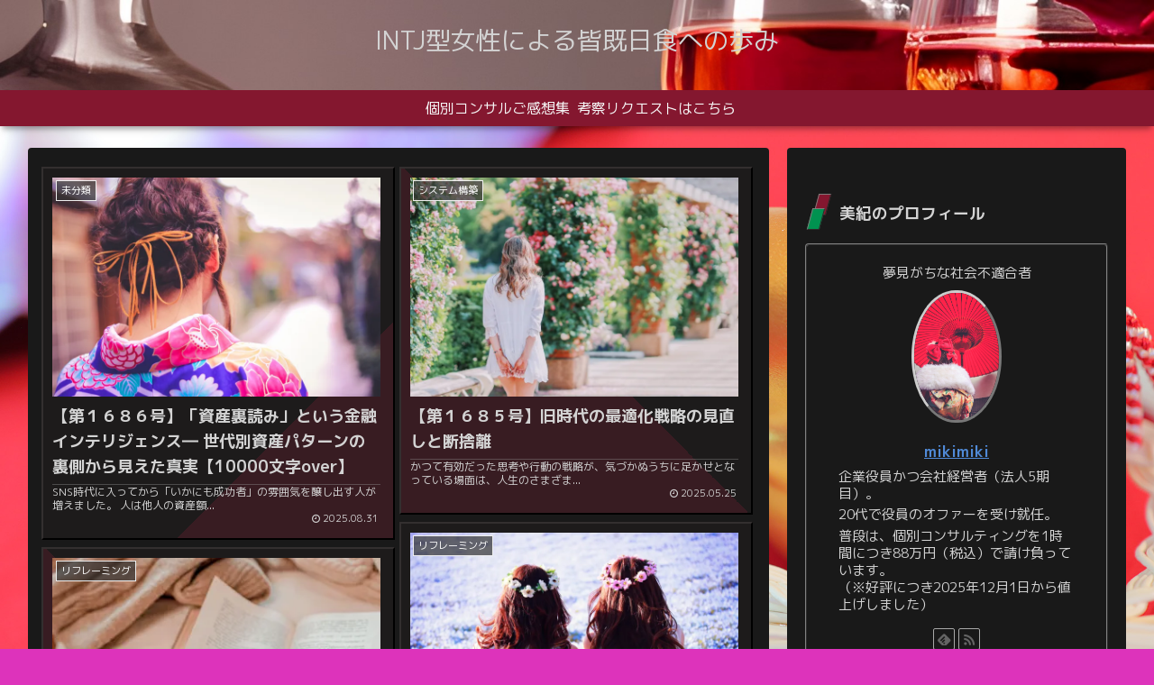

--- FILE ---
content_type: text/html; charset=UTF-8
request_url: https://intj-type-woman-fire-early-retirement.com/
body_size: 48095
content:
<!doctype html>
<html lang="ja">

<head>
<meta charset="utf-8">
<meta http-equiv="X-UA-Compatible" content="IE=edge">
<meta name="viewport" content="width=device-width, initial-scale=1.0, viewport-fit=cover"/>
<meta name="referrer" content="no-referrer-when-downgrade"/>

  
  

  <!-- Other Analytics -->
<script data-ad-client="ca-pub-5116002436466800" async src="https://pagead2.googlesyndication.com/pagead/js/adsbygoogle.js"></script>
<!-- /Other Analytics -->
<!-- preconnect dns-prefetch -->
<link rel="preconnect dns-prefetch" href="//www.googletagmanager.com">
<link rel="preconnect dns-prefetch" href="//www.google-analytics.com">
<link rel="preconnect dns-prefetch" href="//ajax.googleapis.com">
<link rel="preconnect dns-prefetch" href="//cdnjs.cloudflare.com">
<link rel="preconnect dns-prefetch" href="//pagead2.googlesyndication.com">
<link rel="preconnect dns-prefetch" href="//googleads.g.doubleclick.net">
<link rel="preconnect dns-prefetch" href="//tpc.googlesyndication.com">
<link rel="preconnect dns-prefetch" href="//ad.doubleclick.net">
<link rel="preconnect dns-prefetch" href="//www.gstatic.com">
<link rel="preconnect dns-prefetch" href="//cse.google.com">
<link rel="preconnect dns-prefetch" href="//fonts.gstatic.com">
<link rel="preconnect dns-prefetch" href="//fonts.googleapis.com">
<link rel="preconnect dns-prefetch" href="//cms.quantserve.com">
<link rel="preconnect dns-prefetch" href="//secure.gravatar.com">
<link rel="preconnect dns-prefetch" href="//cdn.syndication.twimg.com">
<link rel="preconnect dns-prefetch" href="//cdn.jsdelivr.net">
<link rel="preconnect dns-prefetch" href="//images-fe.ssl-images-amazon.com">
<link rel="preconnect dns-prefetch" href="//completion.amazon.com">
<link rel="preconnect dns-prefetch" href="//m.media-amazon.com">
<link rel="preconnect dns-prefetch" href="//i.moshimo.com">
<link rel="preconnect dns-prefetch" href="//aml.valuecommerce.com">
<link rel="preconnect dns-prefetch" href="//dalc.valuecommerce.com">
<link rel="preconnect dns-prefetch" href="//dalb.valuecommerce.com">

<!-- Preload -->
<link rel="preload" as="font" type="font/woff" href="https://intj-type-woman-fire-early-retirement.com/wp-content/themes/cocoon-master/webfonts/icomoon/fonts/icomoon.woff" crossorigin>
<link rel="preload" as="font" type="font/woff2" href="https://intj-type-woman-fire-early-retirement.com/wp-content/themes/cocoon-master/webfonts/fontawesome/fonts/fontawesome-webfont.woff2?v=4.7.0" crossorigin>

<title>INTJ型女性による皆既日食への歩み | 社会不適合者だと言われても社会に自分を合わせたくない</title>
<meta name='robots' content='max-image-preview:large' />

<!-- OGP -->
<meta property="og:type" content="website">
<meta property="og:description" content="社会不適合者だと言われても社会に自分を合わせたくない">
<meta property="og:title" content="INTJ型女性による皆既日食への歩み">
<meta property="og:url" content="https://intj-type-woman-fire-early-retirement.com">
<meta property="og:image" content="https://intj-type-woman-fire-early-retirement.com/wp-content/themes/cocoon-master/screenshot.jpg">
<meta property="og:site_name" content="INTJ型女性による皆既日食への歩み">
<meta property="og:locale" content="ja_JP">
<meta property="article:published_time" content="2025-08-31T11:37:11+09:00" />
<meta property="article:modified_time" content="2025-08-31T11:37:11+09:00" />
<meta property="article:section" content="未分類">
<meta property="article:section" content="経済的自由(セミリタイア、FIRE)">
<!-- /OGP -->

<!-- Twitter Card -->
<meta name="twitter:card" content="summary_large_image">
<meta property="twitter:description" content="社会不適合者だと言われても社会に自分を合わせたくない">
<meta property="twitter:title" content="INTJ型女性による皆既日食への歩み">
<meta property="twitter:url" content="https://intj-type-woman-fire-early-retirement.com">
<meta name="twitter:image" content="https://intj-type-woman-fire-early-retirement.com/wp-content/themes/cocoon-master/screenshot.jpg">
<meta name="twitter:domain" content="intj-type-woman-fire-early-retirement.com">
<!-- /Twitter Card -->
<link rel='dns-prefetch' href='//webfonts.xserver.jp' />
<link rel='dns-prefetch' href='//codoc.jp' />
<link rel='dns-prefetch' href='//www.google.com' />
<link rel='dns-prefetch' href='//ajax.googleapis.com' />
<link rel='dns-prefetch' href='//cdnjs.cloudflare.com' />
<link rel='dns-prefetch' href='//fonts.googleapis.com' />
<link rel='dns-prefetch' href='//i0.wp.com' />
<link rel='dns-prefetch' href='//c0.wp.com' />
<link rel="alternate" type="application/rss+xml" title="INTJ型女性による皆既日食への歩み &raquo; フィード" href="https://intj-type-woman-fire-early-retirement.com/feed/" />
<link rel="alternate" type="application/rss+xml" title="INTJ型女性による皆既日食への歩み &raquo; コメントフィード" href="https://intj-type-woman-fire-early-retirement.com/comments/feed/" />
<script id="wpp-js" src="https://intj-type-woman-fire-early-retirement.com/wp-content/plugins/wordpress-popular-posts/assets/js/wpp.min.js?ver=7.2.0" data-sampling="1" data-sampling-rate="100" data-api-url="https://intj-type-woman-fire-early-retirement.com/wp-json/wordpress-popular-posts" data-post-id="0" data-token="834bad2b49" data-lang="0" data-debug="0"></script>

<!-- SEO SIMPLE PACK 3.6.1 -->
<meta name="description" content="社会不適合者だと言われても社会に自分を合わせたくない">
<link rel="canonical" href="https://intj-type-woman-fire-early-retirement.com/">
<meta property="og:locale" content="ja_JP">
<meta property="og:type" content="website">
<meta property="og:title" content="INTJ型女性による皆既日食への歩み | 社会不適合者だと言われても社会に自分を合わせたくない">
<meta property="og:description" content="社会不適合者だと言われても社会に自分を合わせたくない">
<meta property="og:url" content="https://intj-type-woman-fire-early-retirement.com/">
<meta property="og:site_name" content="INTJ型女性による皆既日食への歩み">
<meta name="twitter:card" content="summary_large_image">
<!-- / SEO SIMPLE PACK -->

<link rel='stylesheet' id='wp-block-library-css' href='https://c0.wp.com/c/6.1.9/wp-includes/css/dist/block-library/style.min.css' media='all' />
<style id='wp-block-library-inline-css'>
.has-text-align-justify{text-align:justify;}
</style>
<style id='rinkerg-gutenberg-rinker-style-inline-css'>
.wp-block-create-block-block{background-color:#21759b;color:#fff;padding:2px}

</style>
<link rel='stylesheet' id='mediaelement-css' href='https://c0.wp.com/c/6.1.9/wp-includes/js/mediaelement/mediaelementplayer-legacy.min.css' media='all' />
<link rel='stylesheet' id='wp-mediaelement-css' href='https://c0.wp.com/c/6.1.9/wp-includes/js/mediaelement/wp-mediaelement.min.css' media='all' />
<link rel='stylesheet' id='classic-theme-styles-css' href='https://c0.wp.com/c/6.1.9/wp-includes/css/classic-themes.min.css' media='all' />
<style id='global-styles-inline-css'>
body{--wp--preset--color--black: #333333;--wp--preset--color--cyan-bluish-gray: #abb8c3;--wp--preset--color--white: #ffffff;--wp--preset--color--pale-pink: #f78da7;--wp--preset--color--vivid-red: #cf2e2e;--wp--preset--color--luminous-vivid-orange: #ff6900;--wp--preset--color--luminous-vivid-amber: #fcb900;--wp--preset--color--light-green-cyan: #7bdcb5;--wp--preset--color--vivid-green-cyan: #00d084;--wp--preset--color--pale-cyan-blue: #8ed1fc;--wp--preset--color--vivid-cyan-blue: #0693e3;--wp--preset--color--vivid-purple: #9b51e0;--wp--preset--color--key-color: #19448e;--wp--preset--color--red: #e60033;--wp--preset--color--pink: #e95295;--wp--preset--color--purple: #884898;--wp--preset--color--deep: #55295b;--wp--preset--color--indigo: #1e50a2;--wp--preset--color--blue: #0095d9;--wp--preset--color--light-blue: #2ca9e1;--wp--preset--color--cyan: #00a3af;--wp--preset--color--teal: #007b43;--wp--preset--color--green: #3eb370;--wp--preset--color--light-green: #8bc34a;--wp--preset--color--lime: #c3d825;--wp--preset--color--yellow: #ffd900;--wp--preset--color--amber: #ffc107;--wp--preset--color--orange: #f39800;--wp--preset--color--deep-orange: #ea5506;--wp--preset--color--brown: #954e2a;--wp--preset--color--grey: #949495;--wp--preset--color--watery-blue: #f3fafe;--wp--preset--color--watery-yellow: #fff7cc;--wp--preset--color--watery-red: #fdf2f2;--wp--preset--color--watery-green: #ebf8f4;--wp--preset--color--ex-a: #ffffff;--wp--preset--color--ex-b: #ffffff;--wp--preset--color--ex-c: #ffffff;--wp--preset--color--ex-d: #ffffff;--wp--preset--color--ex-e: #ffffff;--wp--preset--color--ex-f: #ffffff;--wp--preset--gradient--vivid-cyan-blue-to-vivid-purple: linear-gradient(135deg,rgba(6,147,227,1) 0%,rgb(155,81,224) 100%);--wp--preset--gradient--light-green-cyan-to-vivid-green-cyan: linear-gradient(135deg,rgb(122,220,180) 0%,rgb(0,208,130) 100%);--wp--preset--gradient--luminous-vivid-amber-to-luminous-vivid-orange: linear-gradient(135deg,rgba(252,185,0,1) 0%,rgba(255,105,0,1) 100%);--wp--preset--gradient--luminous-vivid-orange-to-vivid-red: linear-gradient(135deg,rgba(255,105,0,1) 0%,rgb(207,46,46) 100%);--wp--preset--gradient--very-light-gray-to-cyan-bluish-gray: linear-gradient(135deg,rgb(238,238,238) 0%,rgb(169,184,195) 100%);--wp--preset--gradient--cool-to-warm-spectrum: linear-gradient(135deg,rgb(74,234,220) 0%,rgb(151,120,209) 20%,rgb(207,42,186) 40%,rgb(238,44,130) 60%,rgb(251,105,98) 80%,rgb(254,248,76) 100%);--wp--preset--gradient--blush-light-purple: linear-gradient(135deg,rgb(255,206,236) 0%,rgb(152,150,240) 100%);--wp--preset--gradient--blush-bordeaux: linear-gradient(135deg,rgb(254,205,165) 0%,rgb(254,45,45) 50%,rgb(107,0,62) 100%);--wp--preset--gradient--luminous-dusk: linear-gradient(135deg,rgb(255,203,112) 0%,rgb(199,81,192) 50%,rgb(65,88,208) 100%);--wp--preset--gradient--pale-ocean: linear-gradient(135deg,rgb(255,245,203) 0%,rgb(182,227,212) 50%,rgb(51,167,181) 100%);--wp--preset--gradient--electric-grass: linear-gradient(135deg,rgb(202,248,128) 0%,rgb(113,206,126) 100%);--wp--preset--gradient--midnight: linear-gradient(135deg,rgb(2,3,129) 0%,rgb(40,116,252) 100%);--wp--preset--duotone--dark-grayscale: url('#wp-duotone-dark-grayscale');--wp--preset--duotone--grayscale: url('#wp-duotone-grayscale');--wp--preset--duotone--purple-yellow: url('#wp-duotone-purple-yellow');--wp--preset--duotone--blue-red: url('#wp-duotone-blue-red');--wp--preset--duotone--midnight: url('#wp-duotone-midnight');--wp--preset--duotone--magenta-yellow: url('#wp-duotone-magenta-yellow');--wp--preset--duotone--purple-green: url('#wp-duotone-purple-green');--wp--preset--duotone--blue-orange: url('#wp-duotone-blue-orange');--wp--preset--font-size--small: 13px;--wp--preset--font-size--medium: 20px;--wp--preset--font-size--large: 36px;--wp--preset--font-size--x-large: 42px;--wp--preset--spacing--20: 0.44rem;--wp--preset--spacing--30: 0.67rem;--wp--preset--spacing--40: 1rem;--wp--preset--spacing--50: 1.5rem;--wp--preset--spacing--60: 2.25rem;--wp--preset--spacing--70: 3.38rem;--wp--preset--spacing--80: 5.06rem;}:where(.is-layout-flex){gap: 0.5em;}body .is-layout-flow > .alignleft{float: left;margin-inline-start: 0;margin-inline-end: 2em;}body .is-layout-flow > .alignright{float: right;margin-inline-start: 2em;margin-inline-end: 0;}body .is-layout-flow > .aligncenter{margin-left: auto !important;margin-right: auto !important;}body .is-layout-constrained > .alignleft{float: left;margin-inline-start: 0;margin-inline-end: 2em;}body .is-layout-constrained > .alignright{float: right;margin-inline-start: 2em;margin-inline-end: 0;}body .is-layout-constrained > .aligncenter{margin-left: auto !important;margin-right: auto !important;}body .is-layout-constrained > :where(:not(.alignleft):not(.alignright):not(.alignfull)){max-width: var(--wp--style--global--content-size);margin-left: auto !important;margin-right: auto !important;}body .is-layout-constrained > .alignwide{max-width: var(--wp--style--global--wide-size);}body .is-layout-flex{display: flex;}body .is-layout-flex{flex-wrap: wrap;align-items: center;}body .is-layout-flex > *{margin: 0;}:where(.wp-block-columns.is-layout-flex){gap: 2em;}.has-black-color{color: var(--wp--preset--color--black) !important;}.has-cyan-bluish-gray-color{color: var(--wp--preset--color--cyan-bluish-gray) !important;}.has-white-color{color: var(--wp--preset--color--white) !important;}.has-pale-pink-color{color: var(--wp--preset--color--pale-pink) !important;}.has-vivid-red-color{color: var(--wp--preset--color--vivid-red) !important;}.has-luminous-vivid-orange-color{color: var(--wp--preset--color--luminous-vivid-orange) !important;}.has-luminous-vivid-amber-color{color: var(--wp--preset--color--luminous-vivid-amber) !important;}.has-light-green-cyan-color{color: var(--wp--preset--color--light-green-cyan) !important;}.has-vivid-green-cyan-color{color: var(--wp--preset--color--vivid-green-cyan) !important;}.has-pale-cyan-blue-color{color: var(--wp--preset--color--pale-cyan-blue) !important;}.has-vivid-cyan-blue-color{color: var(--wp--preset--color--vivid-cyan-blue) !important;}.has-vivid-purple-color{color: var(--wp--preset--color--vivid-purple) !important;}.has-black-background-color{background-color: var(--wp--preset--color--black) !important;}.has-cyan-bluish-gray-background-color{background-color: var(--wp--preset--color--cyan-bluish-gray) !important;}.has-white-background-color{background-color: var(--wp--preset--color--white) !important;}.has-pale-pink-background-color{background-color: var(--wp--preset--color--pale-pink) !important;}.has-vivid-red-background-color{background-color: var(--wp--preset--color--vivid-red) !important;}.has-luminous-vivid-orange-background-color{background-color: var(--wp--preset--color--luminous-vivid-orange) !important;}.has-luminous-vivid-amber-background-color{background-color: var(--wp--preset--color--luminous-vivid-amber) !important;}.has-light-green-cyan-background-color{background-color: var(--wp--preset--color--light-green-cyan) !important;}.has-vivid-green-cyan-background-color{background-color: var(--wp--preset--color--vivid-green-cyan) !important;}.has-pale-cyan-blue-background-color{background-color: var(--wp--preset--color--pale-cyan-blue) !important;}.has-vivid-cyan-blue-background-color{background-color: var(--wp--preset--color--vivid-cyan-blue) !important;}.has-vivid-purple-background-color{background-color: var(--wp--preset--color--vivid-purple) !important;}.has-black-border-color{border-color: var(--wp--preset--color--black) !important;}.has-cyan-bluish-gray-border-color{border-color: var(--wp--preset--color--cyan-bluish-gray) !important;}.has-white-border-color{border-color: var(--wp--preset--color--white) !important;}.has-pale-pink-border-color{border-color: var(--wp--preset--color--pale-pink) !important;}.has-vivid-red-border-color{border-color: var(--wp--preset--color--vivid-red) !important;}.has-luminous-vivid-orange-border-color{border-color: var(--wp--preset--color--luminous-vivid-orange) !important;}.has-luminous-vivid-amber-border-color{border-color: var(--wp--preset--color--luminous-vivid-amber) !important;}.has-light-green-cyan-border-color{border-color: var(--wp--preset--color--light-green-cyan) !important;}.has-vivid-green-cyan-border-color{border-color: var(--wp--preset--color--vivid-green-cyan) !important;}.has-pale-cyan-blue-border-color{border-color: var(--wp--preset--color--pale-cyan-blue) !important;}.has-vivid-cyan-blue-border-color{border-color: var(--wp--preset--color--vivid-cyan-blue) !important;}.has-vivid-purple-border-color{border-color: var(--wp--preset--color--vivid-purple) !important;}.has-vivid-cyan-blue-to-vivid-purple-gradient-background{background: var(--wp--preset--gradient--vivid-cyan-blue-to-vivid-purple) !important;}.has-light-green-cyan-to-vivid-green-cyan-gradient-background{background: var(--wp--preset--gradient--light-green-cyan-to-vivid-green-cyan) !important;}.has-luminous-vivid-amber-to-luminous-vivid-orange-gradient-background{background: var(--wp--preset--gradient--luminous-vivid-amber-to-luminous-vivid-orange) !important;}.has-luminous-vivid-orange-to-vivid-red-gradient-background{background: var(--wp--preset--gradient--luminous-vivid-orange-to-vivid-red) !important;}.has-very-light-gray-to-cyan-bluish-gray-gradient-background{background: var(--wp--preset--gradient--very-light-gray-to-cyan-bluish-gray) !important;}.has-cool-to-warm-spectrum-gradient-background{background: var(--wp--preset--gradient--cool-to-warm-spectrum) !important;}.has-blush-light-purple-gradient-background{background: var(--wp--preset--gradient--blush-light-purple) !important;}.has-blush-bordeaux-gradient-background{background: var(--wp--preset--gradient--blush-bordeaux) !important;}.has-luminous-dusk-gradient-background{background: var(--wp--preset--gradient--luminous-dusk) !important;}.has-pale-ocean-gradient-background{background: var(--wp--preset--gradient--pale-ocean) !important;}.has-electric-grass-gradient-background{background: var(--wp--preset--gradient--electric-grass) !important;}.has-midnight-gradient-background{background: var(--wp--preset--gradient--midnight) !important;}.has-small-font-size{font-size: var(--wp--preset--font-size--small) !important;}.has-medium-font-size{font-size: var(--wp--preset--font-size--medium) !important;}.has-large-font-size{font-size: var(--wp--preset--font-size--large) !important;}.has-x-large-font-size{font-size: var(--wp--preset--font-size--x-large) !important;}
.wp-block-navigation a:where(:not(.wp-element-button)){color: inherit;}
:where(.wp-block-columns.is-layout-flex){gap: 2em;}
.wp-block-pullquote{font-size: 1.5em;line-height: 1.6;}
</style>
<link rel='stylesheet' id='wordpress-popular-posts-css-css' href='https://intj-type-woman-fire-early-retirement.com/wp-content/plugins/wordpress-popular-posts/assets/css/wpp.css?ver=7.2.0&#038;fver=20241211120042' media='all' />
<link rel='stylesheet' id='cocoon-style-css' href='https://intj-type-woman-fire-early-retirement.com/wp-content/themes/cocoon-master/style.css?ver=6.1.9&#038;fver=20220907093527' media='all' />
<link rel='stylesheet' id='cocoon-keyframes-css' href='https://intj-type-woman-fire-early-retirement.com/wp-content/themes/cocoon-master/keyframes.css?ver=6.1.9&#038;fver=20220907093527' media='all' />
<link rel='stylesheet' id='font-awesome-style-css' href='https://intj-type-woman-fire-early-retirement.com/wp-content/themes/cocoon-master/webfonts/fontawesome/css/font-awesome.min.css?ver=6.1.9&#038;fver=20220907093527' media='all' />
<link rel='stylesheet' id='icomoon-style-css' href='https://intj-type-woman-fire-early-retirement.com/wp-content/themes/cocoon-master/webfonts/icomoon/style.css?ver=6.1.9&#038;fver=20220907093527' media='all' />
<link rel='stylesheet' id='cocoon-skin-style-css' href='https://intj-type-woman-fire-early-retirement.com/wp-content/themes/cocoon-master/skins/skin-dark-enji/style.css?ver=6.1.9&#038;fver=20220907093527' media='all' />
<style id='cocoon-skin-style-inline-css'>
body.public-page{background-color:#d3b}.header{background-image:url(https://intj-type-woman-fire-early-retirement.com/wp-content/uploads/2022/11/25384757_m2.jpg)}.main{width:822px}.main{padding:20px 10px}.sidebar{width:376px}.wrap{width:1218px}@media screen and (max-width:1242px){.wrap{width:auto}.main,.sidebar,.sidebar-left .main,.sidebar-left .sidebar{margin:0 .5%}.main{width:67.4%}.sidebar{padding:1.5%;width:30%}.entry-card-thumb{width:38%}.entry-card-content{margin-left:40%}}.toc-checkbox{display:none}.toc-content{visibility:hidden;height:0;opacity:.2;transition:all .5s ease-out}.toc-checkbox:checked~.toc-content{visibility:visible;padding-top:.6em;height:100%;opacity:1}.toc-title::after{content:'[開く]';margin-left:.5em;cursor:pointer;font-size:.8em}.toc-title:hover::after{text-decoration:underline}.toc-checkbox:checked+.toc-title::after{content:'[閉じる]'}#respond{display:none}.entry-content>*,.demo .entry-content p{line-height:1.8}.entry-content>*,.article p,.demo .entry-content p,.article dl,.article ul,.article ol,.article blockquote,.article pre,.article table,.article .toc,.body .article,.body .column-wrap,.body .new-entry-cards,.body .popular-entry-cards,.body .navi-entry-cards,.body .box-menus,.body .ranking-item,.body .rss-entry-cards,.body .widget,.body .author-box,.body .blogcard-wrap,.body .login-user-only,.body .information-box,.body .question-box,.body .alert-box,.body .information,.body .question,.body .alert,.body .memo-box,.body .comment-box,.body .common-icon-box,.body .blank-box,.body .button-block,.body .micro-bottom,.body .caption-box,.body .tab-caption-box,.body .label-box,.body .toggle-wrap,.body .wp-block-image,.body .booklink-box,.body .kaerebalink-box,.body .tomarebalink-box,.body .product-item-box,.body .speech-wrap,.body .wp-block-categories,.body .wp-block-archives,.body .wp-block-archives-dropdown,.body .wp-block-calendar,.body .ad-area,.body .wp-block-gallery,.body .wp-block-audio,.body .wp-block-cover,.body .wp-block-file,.body .wp-block-media-text,.body .wp-block-video,.body .wp-block-buttons,.body .wp-block-columns,.body .wp-block-separator,.body .components-placeholder,.body .wp-block-search,.body .wp-block-social-links,.body .timeline-box,.body .blogcard-type,.body .btn-wrap,.body .btn-wrap a,.body .block-box,.body .wp-block-embed,.body .wp-block-group,.body .wp-block-table,.body .scrollable-table,.body .wp-block-separator,.body .wp-block,.body .video-container,.comment-area,.related-entries,.pager-post-navi,.comment-respond,.is-root-container>*,[data-type="core/freeform"]{margin-bottom:1.4em}.article h2,.article h3,.article h4,.article h5,.article h6{margin-bottom:1.26em}@media screen and (max-width:480px){.body,.menu-content{font-size:15px}}@media screen and (max-width:781px){.wp-block-column{margin-bottom:1.4em}}@media screen and (max-width:599px){.column-wrap>div{margin-bottom:1.4em}}.article h2,.article h3,.article h4,.article h5,.article h6{margin-top:1.87em}.article .micro-top{margin-bottom:.28em}.article .micro-bottom{margin-top:-1.26em}.article .micro-balloon{margin-bottom:.7em}.article .micro-bottom.micro-balloon{margin-top:-.98em}.blank-box.bb-key-color{border-color:#19448e}.iic-key-color li::before{color:#19448e}.blank-box.bb-tab.bb-key-color::before{background-color:#19448e}.tb-key-color .toggle-button{border:1px solid #19448e;background:#19448e;color:#fff}.tb-key-color .toggle-button::before{color:#ccc}.tb-key-color .toggle-checkbox:checked~.toggle-content{border-color:#19448e}.cb-key-color.caption-box{border-color:#19448e}.cb-key-color .caption-box-label{background-color:#19448e;color:#fff}.tcb-key-color .tab-caption-box-label{background-color:#19448e;color:#fff}.tcb-key-color .tab-caption-box-content{border-color:#19448e}.lb-key-color .label-box-content{border-color:#19448e}.mc-key-color{background-color:#19448e;color:#fff;border:0}.mc-key-color.micro-bottom::after{border-bottom-color:#19448e;border-top-color:transparent}.mc-key-color::before{border-top-color:transparent;border-bottom-color:transparent}.mc-key-color::after{border-top-color:#19448e}.btn-key-color,.btn-wrap.btn-wrap-key-color>a{background-color:#19448e}.has-text-color.has-key-color-color{color:#19448e}.has-background.has-key-color-background-color{background-color:#19448e}.body.article,body#tinymce.wp-editor{background-color:#fff}.body.article,.editor-post-title__block .editor-post-title__input,body#tinymce.wp-editor{color:#333}html .body .has-key-color-background-color{background-color:#19448e}html .body .has-key-color-color{color:#19448e}html .body .has-key-color-color .toggle-button::before{color:#19448e}html .body .has-key-color-border-color{border-color:#19448e}html .body .btn-wrap.has-key-color-background-color>a{background-color:#19448e}html .body .btn-wrap.has-key-color-color>a{color:#19448e}html .body .btn-wrap.has-key-color-border-color>a{border-color:#19448e}html .body .bb-tab.has-key-color-border-color .bb-label{background-color:#19448e}html .body .toggle-wrap.has-key-color-color .toggle-button,html .body .toggle-wrap.has-key-color-color .toggle-button:before{color:#19448e}html .body .toggle-wrap.has-key-color-border-color .toggle-button{background-color:#19448e}html .body .toggle-wrap.has-key-color-border-color .toggle-button,.toggle-wrap.has-key-color-border-color .toggle-content{border-color:#19448e}html .body .iconlist-box.has-key-color-icon-color li::before{color:#19448e}html .body .micro-balloon.has-key-color-color{color:#19448e}html .body .micro-balloon.has-key-color-background-color{background-color:#19448e;border-color:transparent}html .body .micro-balloon.has-key-color-background-color.micro-bottom::after{border-bottom-color:#19448e;border-top-color:transparent}html .body .micro-balloon.has-key-color-background-color::before{border-top-color:transparent;border-bottom-color:transparent}html .body .micro-balloon.has-key-color-background-color::after{border-top-color:#19448e}html .body .micro-balloon.has-border-color.has-key-color-border-color{border-color:#19448e}html .body .micro-balloon.micro-top.has-key-color-border-color::before{border-top-color:#19448e}html .body .micro-balloon.micro-bottom.has-key-color-border-color::before{border-bottom-color:#19448e}html .body .caption-box.has-key-color-border-color .box-label{background-color:#19448e}html .body .tab-caption-box.has-key-color-border-color .box-label{background-color:#19448e}html .body .tab-caption-box.has-key-color-border-color .box-content{border-color:#19448e}html .body .tab-caption-box.has-key-color-background-color .box-content{background-color:#19448e}html .body .label-box.has-key-color-border-color .box-content{border-color:#19448e}html .body .label-box.has-key-color-background-color .box-content{background-color:#19448e}html .body .speech-balloon.has-key-color-background-color{background-color:#19448e}html .body .speech-balloon.has-text-color.has-key-color-color{color:#19448e}html .body .speech-balloon.has-key-color-border-color{border-color:#19448e}html .body .sbp-l .speech-balloon.has-key-color-border-color::before{border-right-color:#19448e}html .body .sbp-r .speech-balloon.has-key-color-border-color::before{border-left-color:#19448e}html .body .sbp-l .speech-balloon.has-key-color-background-color::after{border-right-color:#19448e}html .body .sbp-r .speech-balloon.has-key-color-background-color::after{border-left-color:#19448e}html .body .sbs-line.sbp-r .speech-balloon.has-key-color-background-color{background-color:#19448e}html .body .sbs-line.sbp-r .speech-balloon.has-key-color-border-color{border-color:#19448e}html .body .speech-wraphtml .body .sbs-think .speech-balloon.has-key-color-border-color::before,html .body .speech-wrap.sbs-think .speech-balloon.has-key-color-border-color::after{border-color:#19448e}html .body .sbs-think .speech-balloon.has-key-color-background-color::before,html .body .sbs-think .speech-balloon.has-key-color-background-color::after{background-color:#19448e}html .body .sbs-think .speech-balloon.has-key-color-border-color::before{border-color:#19448e}html .body .timeline-box.has-key-color-point-color .timeline-item::before{background-color:#19448e}.has-key-color-border-color.is-style-accordion .faq-question{background-color:#19448e}html .body .has-key-color-question-color .faq-question-label{color:#19448e}html .body .has-key-color-question-color.has-border-color .faq-question-label{color:#19448e}html .body .has-key-color-answer-color .faq-answer-label{color:#19448e}html .body .is-style-square.has-key-color-question-color .faq-question-label{color:#fff;background-color:#19448e}html .body .is-style-square.has-key-color-answer-color .faq-answer-label{color:#fff;background-color:#19448e}html .body .has-red-background-color{background-color:#e60033}html .body .has-red-color{color:#e60033}html .body .has-red-color .toggle-button::before{color:#e60033}html .body .has-red-border-color{border-color:#e60033}html .body .btn-wrap.has-red-background-color>a{background-color:#e60033}html .body .btn-wrap.has-red-color>a{color:#e60033}html .body .btn-wrap.has-red-border-color>a{border-color:#e60033}html .body .bb-tab.has-red-border-color .bb-label{background-color:#e60033}html .body .toggle-wrap.has-red-color .toggle-button,html .body .toggle-wrap.has-red-color .toggle-button:before{color:#e60033}html .body .toggle-wrap.has-red-border-color .toggle-button{background-color:#e60033}html .body .toggle-wrap.has-red-border-color .toggle-button,.toggle-wrap.has-red-border-color .toggle-content{border-color:#e60033}html .body .iconlist-box.has-red-icon-color li::before{color:#e60033}html .body .micro-balloon.has-red-color{color:#e60033}html .body .micro-balloon.has-red-background-color{background-color:#e60033;border-color:transparent}html .body .micro-balloon.has-red-background-color.micro-bottom::after{border-bottom-color:#e60033;border-top-color:transparent}html .body .micro-balloon.has-red-background-color::before{border-top-color:transparent;border-bottom-color:transparent}html .body .micro-balloon.has-red-background-color::after{border-top-color:#e60033}html .body .micro-balloon.has-border-color.has-red-border-color{border-color:#e60033}html .body .micro-balloon.micro-top.has-red-border-color::before{border-top-color:#e60033}html .body .micro-balloon.micro-bottom.has-red-border-color::before{border-bottom-color:#e60033}html .body .caption-box.has-red-border-color .box-label{background-color:#e60033}html .body .tab-caption-box.has-red-border-color .box-label{background-color:#e60033}html .body .tab-caption-box.has-red-border-color .box-content{border-color:#e60033}html .body .tab-caption-box.has-red-background-color .box-content{background-color:#e60033}html .body .label-box.has-red-border-color .box-content{border-color:#e60033}html .body .label-box.has-red-background-color .box-content{background-color:#e60033}html .body .speech-balloon.has-red-background-color{background-color:#e60033}html .body .speech-balloon.has-text-color.has-red-color{color:#e60033}html .body .speech-balloon.has-red-border-color{border-color:#e60033}html .body .sbp-l .speech-balloon.has-red-border-color::before{border-right-color:#e60033}html .body .sbp-r .speech-balloon.has-red-border-color::before{border-left-color:#e60033}html .body .sbp-l .speech-balloon.has-red-background-color::after{border-right-color:#e60033}html .body .sbp-r .speech-balloon.has-red-background-color::after{border-left-color:#e60033}html .body .sbs-line.sbp-r .speech-balloon.has-red-background-color{background-color:#e60033}html .body .sbs-line.sbp-r .speech-balloon.has-red-border-color{border-color:#e60033}html .body .speech-wraphtml .body .sbs-think .speech-balloon.has-red-border-color::before,html .body .speech-wrap.sbs-think .speech-balloon.has-red-border-color::after{border-color:#e60033}html .body .sbs-think .speech-balloon.has-red-background-color::before,html .body .sbs-think .speech-balloon.has-red-background-color::after{background-color:#e60033}html .body .sbs-think .speech-balloon.has-red-border-color::before{border-color:#e60033}html .body .timeline-box.has-red-point-color .timeline-item::before{background-color:#e60033}.has-red-border-color.is-style-accordion .faq-question{background-color:#e60033}html .body .has-red-question-color .faq-question-label{color:#e60033}html .body .has-red-question-color.has-border-color .faq-question-label{color:#e60033}html .body .has-red-answer-color .faq-answer-label{color:#e60033}html .body .is-style-square.has-red-question-color .faq-question-label{color:#fff;background-color:#e60033}html .body .is-style-square.has-red-answer-color .faq-answer-label{color:#fff;background-color:#e60033}html .body .has-pink-background-color{background-color:#e95295}html .body .has-pink-color{color:#e95295}html .body .has-pink-color .toggle-button::before{color:#e95295}html .body .has-pink-border-color{border-color:#e95295}html .body .btn-wrap.has-pink-background-color>a{background-color:#e95295}html .body .btn-wrap.has-pink-color>a{color:#e95295}html .body .btn-wrap.has-pink-border-color>a{border-color:#e95295}html .body .bb-tab.has-pink-border-color .bb-label{background-color:#e95295}html .body .toggle-wrap.has-pink-color .toggle-button,html .body .toggle-wrap.has-pink-color .toggle-button:before{color:#e95295}html .body .toggle-wrap.has-pink-border-color .toggle-button{background-color:#e95295}html .body .toggle-wrap.has-pink-border-color .toggle-button,.toggle-wrap.has-pink-border-color .toggle-content{border-color:#e95295}html .body .iconlist-box.has-pink-icon-color li::before{color:#e95295}html .body .micro-balloon.has-pink-color{color:#e95295}html .body .micro-balloon.has-pink-background-color{background-color:#e95295;border-color:transparent}html .body .micro-balloon.has-pink-background-color.micro-bottom::after{border-bottom-color:#e95295;border-top-color:transparent}html .body .micro-balloon.has-pink-background-color::before{border-top-color:transparent;border-bottom-color:transparent}html .body .micro-balloon.has-pink-background-color::after{border-top-color:#e95295}html .body .micro-balloon.has-border-color.has-pink-border-color{border-color:#e95295}html .body .micro-balloon.micro-top.has-pink-border-color::before{border-top-color:#e95295}html .body .micro-balloon.micro-bottom.has-pink-border-color::before{border-bottom-color:#e95295}html .body .caption-box.has-pink-border-color .box-label{background-color:#e95295}html .body .tab-caption-box.has-pink-border-color .box-label{background-color:#e95295}html .body .tab-caption-box.has-pink-border-color .box-content{border-color:#e95295}html .body .tab-caption-box.has-pink-background-color .box-content{background-color:#e95295}html .body .label-box.has-pink-border-color .box-content{border-color:#e95295}html .body .label-box.has-pink-background-color .box-content{background-color:#e95295}html .body .speech-balloon.has-pink-background-color{background-color:#e95295}html .body .speech-balloon.has-text-color.has-pink-color{color:#e95295}html .body .speech-balloon.has-pink-border-color{border-color:#e95295}html .body .sbp-l .speech-balloon.has-pink-border-color::before{border-right-color:#e95295}html .body .sbp-r .speech-balloon.has-pink-border-color::before{border-left-color:#e95295}html .body .sbp-l .speech-balloon.has-pink-background-color::after{border-right-color:#e95295}html .body .sbp-r .speech-balloon.has-pink-background-color::after{border-left-color:#e95295}html .body .sbs-line.sbp-r .speech-balloon.has-pink-background-color{background-color:#e95295}html .body .sbs-line.sbp-r .speech-balloon.has-pink-border-color{border-color:#e95295}html .body .speech-wraphtml .body .sbs-think .speech-balloon.has-pink-border-color::before,html .body .speech-wrap.sbs-think .speech-balloon.has-pink-border-color::after{border-color:#e95295}html .body .sbs-think .speech-balloon.has-pink-background-color::before,html .body .sbs-think .speech-balloon.has-pink-background-color::after{background-color:#e95295}html .body .sbs-think .speech-balloon.has-pink-border-color::before{border-color:#e95295}html .body .timeline-box.has-pink-point-color .timeline-item::before{background-color:#e95295}.has-pink-border-color.is-style-accordion .faq-question{background-color:#e95295}html .body .has-pink-question-color .faq-question-label{color:#e95295}html .body .has-pink-question-color.has-border-color .faq-question-label{color:#e95295}html .body .has-pink-answer-color .faq-answer-label{color:#e95295}html .body .is-style-square.has-pink-question-color .faq-question-label{color:#fff;background-color:#e95295}html .body .is-style-square.has-pink-answer-color .faq-answer-label{color:#fff;background-color:#e95295}html .body .has-purple-background-color{background-color:#884898}html .body .has-purple-color{color:#884898}html .body .has-purple-color .toggle-button::before{color:#884898}html .body .has-purple-border-color{border-color:#884898}html .body .btn-wrap.has-purple-background-color>a{background-color:#884898}html .body .btn-wrap.has-purple-color>a{color:#884898}html .body .btn-wrap.has-purple-border-color>a{border-color:#884898}html .body .bb-tab.has-purple-border-color .bb-label{background-color:#884898}html .body .toggle-wrap.has-purple-color .toggle-button,html .body .toggle-wrap.has-purple-color .toggle-button:before{color:#884898}html .body .toggle-wrap.has-purple-border-color .toggle-button{background-color:#884898}html .body .toggle-wrap.has-purple-border-color .toggle-button,.toggle-wrap.has-purple-border-color .toggle-content{border-color:#884898}html .body .iconlist-box.has-purple-icon-color li::before{color:#884898}html .body .micro-balloon.has-purple-color{color:#884898}html .body .micro-balloon.has-purple-background-color{background-color:#884898;border-color:transparent}html .body .micro-balloon.has-purple-background-color.micro-bottom::after{border-bottom-color:#884898;border-top-color:transparent}html .body .micro-balloon.has-purple-background-color::before{border-top-color:transparent;border-bottom-color:transparent}html .body .micro-balloon.has-purple-background-color::after{border-top-color:#884898}html .body .micro-balloon.has-border-color.has-purple-border-color{border-color:#884898}html .body .micro-balloon.micro-top.has-purple-border-color::before{border-top-color:#884898}html .body .micro-balloon.micro-bottom.has-purple-border-color::before{border-bottom-color:#884898}html .body .caption-box.has-purple-border-color .box-label{background-color:#884898}html .body .tab-caption-box.has-purple-border-color .box-label{background-color:#884898}html .body .tab-caption-box.has-purple-border-color .box-content{border-color:#884898}html .body .tab-caption-box.has-purple-background-color .box-content{background-color:#884898}html .body .label-box.has-purple-border-color .box-content{border-color:#884898}html .body .label-box.has-purple-background-color .box-content{background-color:#884898}html .body .speech-balloon.has-purple-background-color{background-color:#884898}html .body .speech-balloon.has-text-color.has-purple-color{color:#884898}html .body .speech-balloon.has-purple-border-color{border-color:#884898}html .body .sbp-l .speech-balloon.has-purple-border-color::before{border-right-color:#884898}html .body .sbp-r .speech-balloon.has-purple-border-color::before{border-left-color:#884898}html .body .sbp-l .speech-balloon.has-purple-background-color::after{border-right-color:#884898}html .body .sbp-r .speech-balloon.has-purple-background-color::after{border-left-color:#884898}html .body .sbs-line.sbp-r .speech-balloon.has-purple-background-color{background-color:#884898}html .body .sbs-line.sbp-r .speech-balloon.has-purple-border-color{border-color:#884898}html .body .speech-wraphtml .body .sbs-think .speech-balloon.has-purple-border-color::before,html .body .speech-wrap.sbs-think .speech-balloon.has-purple-border-color::after{border-color:#884898}html .body .sbs-think .speech-balloon.has-purple-background-color::before,html .body .sbs-think .speech-balloon.has-purple-background-color::after{background-color:#884898}html .body .sbs-think .speech-balloon.has-purple-border-color::before{border-color:#884898}html .body .timeline-box.has-purple-point-color .timeline-item::before{background-color:#884898}.has-purple-border-color.is-style-accordion .faq-question{background-color:#884898}html .body .has-purple-question-color .faq-question-label{color:#884898}html .body .has-purple-question-color.has-border-color .faq-question-label{color:#884898}html .body .has-purple-answer-color .faq-answer-label{color:#884898}html .body .is-style-square.has-purple-question-color .faq-question-label{color:#fff;background-color:#884898}html .body .is-style-square.has-purple-answer-color .faq-answer-label{color:#fff;background-color:#884898}html .body .has-deep-background-color{background-color:#55295b}html .body .has-deep-color{color:#55295b}html .body .has-deep-color .toggle-button::before{color:#55295b}html .body .has-deep-border-color{border-color:#55295b}html .body .btn-wrap.has-deep-background-color>a{background-color:#55295b}html .body .btn-wrap.has-deep-color>a{color:#55295b}html .body .btn-wrap.has-deep-border-color>a{border-color:#55295b}html .body .bb-tab.has-deep-border-color .bb-label{background-color:#55295b}html .body .toggle-wrap.has-deep-color .toggle-button,html .body .toggle-wrap.has-deep-color .toggle-button:before{color:#55295b}html .body .toggle-wrap.has-deep-border-color .toggle-button{background-color:#55295b}html .body .toggle-wrap.has-deep-border-color .toggle-button,.toggle-wrap.has-deep-border-color .toggle-content{border-color:#55295b}html .body .iconlist-box.has-deep-icon-color li::before{color:#55295b}html .body .micro-balloon.has-deep-color{color:#55295b}html .body .micro-balloon.has-deep-background-color{background-color:#55295b;border-color:transparent}html .body .micro-balloon.has-deep-background-color.micro-bottom::after{border-bottom-color:#55295b;border-top-color:transparent}html .body .micro-balloon.has-deep-background-color::before{border-top-color:transparent;border-bottom-color:transparent}html .body .micro-balloon.has-deep-background-color::after{border-top-color:#55295b}html .body .micro-balloon.has-border-color.has-deep-border-color{border-color:#55295b}html .body .micro-balloon.micro-top.has-deep-border-color::before{border-top-color:#55295b}html .body .micro-balloon.micro-bottom.has-deep-border-color::before{border-bottom-color:#55295b}html .body .caption-box.has-deep-border-color .box-label{background-color:#55295b}html .body .tab-caption-box.has-deep-border-color .box-label{background-color:#55295b}html .body .tab-caption-box.has-deep-border-color .box-content{border-color:#55295b}html .body .tab-caption-box.has-deep-background-color .box-content{background-color:#55295b}html .body .label-box.has-deep-border-color .box-content{border-color:#55295b}html .body .label-box.has-deep-background-color .box-content{background-color:#55295b}html .body .speech-balloon.has-deep-background-color{background-color:#55295b}html .body .speech-balloon.has-text-color.has-deep-color{color:#55295b}html .body .speech-balloon.has-deep-border-color{border-color:#55295b}html .body .sbp-l .speech-balloon.has-deep-border-color::before{border-right-color:#55295b}html .body .sbp-r .speech-balloon.has-deep-border-color::before{border-left-color:#55295b}html .body .sbp-l .speech-balloon.has-deep-background-color::after{border-right-color:#55295b}html .body .sbp-r .speech-balloon.has-deep-background-color::after{border-left-color:#55295b}html .body .sbs-line.sbp-r .speech-balloon.has-deep-background-color{background-color:#55295b}html .body .sbs-line.sbp-r .speech-balloon.has-deep-border-color{border-color:#55295b}html .body .speech-wraphtml .body .sbs-think .speech-balloon.has-deep-border-color::before,html .body .speech-wrap.sbs-think .speech-balloon.has-deep-border-color::after{border-color:#55295b}html .body .sbs-think .speech-balloon.has-deep-background-color::before,html .body .sbs-think .speech-balloon.has-deep-background-color::after{background-color:#55295b}html .body .sbs-think .speech-balloon.has-deep-border-color::before{border-color:#55295b}html .body .timeline-box.has-deep-point-color .timeline-item::before{background-color:#55295b}.has-deep-border-color.is-style-accordion .faq-question{background-color:#55295b}html .body .has-deep-question-color .faq-question-label{color:#55295b}html .body .has-deep-question-color.has-border-color .faq-question-label{color:#55295b}html .body .has-deep-answer-color .faq-answer-label{color:#55295b}html .body .is-style-square.has-deep-question-color .faq-question-label{color:#fff;background-color:#55295b}html .body .is-style-square.has-deep-answer-color .faq-answer-label{color:#fff;background-color:#55295b}html .body .has-indigo-background-color{background-color:#1e50a2}html .body .has-indigo-color{color:#1e50a2}html .body .has-indigo-color .toggle-button::before{color:#1e50a2}html .body .has-indigo-border-color{border-color:#1e50a2}html .body .btn-wrap.has-indigo-background-color>a{background-color:#1e50a2}html .body .btn-wrap.has-indigo-color>a{color:#1e50a2}html .body .btn-wrap.has-indigo-border-color>a{border-color:#1e50a2}html .body .bb-tab.has-indigo-border-color .bb-label{background-color:#1e50a2}html .body .toggle-wrap.has-indigo-color .toggle-button,html .body .toggle-wrap.has-indigo-color .toggle-button:before{color:#1e50a2}html .body .toggle-wrap.has-indigo-border-color .toggle-button{background-color:#1e50a2}html .body .toggle-wrap.has-indigo-border-color .toggle-button,.toggle-wrap.has-indigo-border-color .toggle-content{border-color:#1e50a2}html .body .iconlist-box.has-indigo-icon-color li::before{color:#1e50a2}html .body .micro-balloon.has-indigo-color{color:#1e50a2}html .body .micro-balloon.has-indigo-background-color{background-color:#1e50a2;border-color:transparent}html .body .micro-balloon.has-indigo-background-color.micro-bottom::after{border-bottom-color:#1e50a2;border-top-color:transparent}html .body .micro-balloon.has-indigo-background-color::before{border-top-color:transparent;border-bottom-color:transparent}html .body .micro-balloon.has-indigo-background-color::after{border-top-color:#1e50a2}html .body .micro-balloon.has-border-color.has-indigo-border-color{border-color:#1e50a2}html .body .micro-balloon.micro-top.has-indigo-border-color::before{border-top-color:#1e50a2}html .body .micro-balloon.micro-bottom.has-indigo-border-color::before{border-bottom-color:#1e50a2}html .body .caption-box.has-indigo-border-color .box-label{background-color:#1e50a2}html .body .tab-caption-box.has-indigo-border-color .box-label{background-color:#1e50a2}html .body .tab-caption-box.has-indigo-border-color .box-content{border-color:#1e50a2}html .body .tab-caption-box.has-indigo-background-color .box-content{background-color:#1e50a2}html .body .label-box.has-indigo-border-color .box-content{border-color:#1e50a2}html .body .label-box.has-indigo-background-color .box-content{background-color:#1e50a2}html .body .speech-balloon.has-indigo-background-color{background-color:#1e50a2}html .body .speech-balloon.has-text-color.has-indigo-color{color:#1e50a2}html .body .speech-balloon.has-indigo-border-color{border-color:#1e50a2}html .body .sbp-l .speech-balloon.has-indigo-border-color::before{border-right-color:#1e50a2}html .body .sbp-r .speech-balloon.has-indigo-border-color::before{border-left-color:#1e50a2}html .body .sbp-l .speech-balloon.has-indigo-background-color::after{border-right-color:#1e50a2}html .body .sbp-r .speech-balloon.has-indigo-background-color::after{border-left-color:#1e50a2}html .body .sbs-line.sbp-r .speech-balloon.has-indigo-background-color{background-color:#1e50a2}html .body .sbs-line.sbp-r .speech-balloon.has-indigo-border-color{border-color:#1e50a2}html .body .speech-wraphtml .body .sbs-think .speech-balloon.has-indigo-border-color::before,html .body .speech-wrap.sbs-think .speech-balloon.has-indigo-border-color::after{border-color:#1e50a2}html .body .sbs-think .speech-balloon.has-indigo-background-color::before,html .body .sbs-think .speech-balloon.has-indigo-background-color::after{background-color:#1e50a2}html .body .sbs-think .speech-balloon.has-indigo-border-color::before{border-color:#1e50a2}html .body .timeline-box.has-indigo-point-color .timeline-item::before{background-color:#1e50a2}.has-indigo-border-color.is-style-accordion .faq-question{background-color:#1e50a2}html .body .has-indigo-question-color .faq-question-label{color:#1e50a2}html .body .has-indigo-question-color.has-border-color .faq-question-label{color:#1e50a2}html .body .has-indigo-answer-color .faq-answer-label{color:#1e50a2}html .body .is-style-square.has-indigo-question-color .faq-question-label{color:#fff;background-color:#1e50a2}html .body .is-style-square.has-indigo-answer-color .faq-answer-label{color:#fff;background-color:#1e50a2}html .body .has-blue-background-color{background-color:#0095d9}html .body .has-blue-color{color:#0095d9}html .body .has-blue-color .toggle-button::before{color:#0095d9}html .body .has-blue-border-color{border-color:#0095d9}html .body .btn-wrap.has-blue-background-color>a{background-color:#0095d9}html .body .btn-wrap.has-blue-color>a{color:#0095d9}html .body .btn-wrap.has-blue-border-color>a{border-color:#0095d9}html .body .bb-tab.has-blue-border-color .bb-label{background-color:#0095d9}html .body .toggle-wrap.has-blue-color .toggle-button,html .body .toggle-wrap.has-blue-color .toggle-button:before{color:#0095d9}html .body .toggle-wrap.has-blue-border-color .toggle-button{background-color:#0095d9}html .body .toggle-wrap.has-blue-border-color .toggle-button,.toggle-wrap.has-blue-border-color .toggle-content{border-color:#0095d9}html .body .iconlist-box.has-blue-icon-color li::before{color:#0095d9}html .body .micro-balloon.has-blue-color{color:#0095d9}html .body .micro-balloon.has-blue-background-color{background-color:#0095d9;border-color:transparent}html .body .micro-balloon.has-blue-background-color.micro-bottom::after{border-bottom-color:#0095d9;border-top-color:transparent}html .body .micro-balloon.has-blue-background-color::before{border-top-color:transparent;border-bottom-color:transparent}html .body .micro-balloon.has-blue-background-color::after{border-top-color:#0095d9}html .body .micro-balloon.has-border-color.has-blue-border-color{border-color:#0095d9}html .body .micro-balloon.micro-top.has-blue-border-color::before{border-top-color:#0095d9}html .body .micro-balloon.micro-bottom.has-blue-border-color::before{border-bottom-color:#0095d9}html .body .caption-box.has-blue-border-color .box-label{background-color:#0095d9}html .body .tab-caption-box.has-blue-border-color .box-label{background-color:#0095d9}html .body .tab-caption-box.has-blue-border-color .box-content{border-color:#0095d9}html .body .tab-caption-box.has-blue-background-color .box-content{background-color:#0095d9}html .body .label-box.has-blue-border-color .box-content{border-color:#0095d9}html .body .label-box.has-blue-background-color .box-content{background-color:#0095d9}html .body .speech-balloon.has-blue-background-color{background-color:#0095d9}html .body .speech-balloon.has-text-color.has-blue-color{color:#0095d9}html .body .speech-balloon.has-blue-border-color{border-color:#0095d9}html .body .sbp-l .speech-balloon.has-blue-border-color::before{border-right-color:#0095d9}html .body .sbp-r .speech-balloon.has-blue-border-color::before{border-left-color:#0095d9}html .body .sbp-l .speech-balloon.has-blue-background-color::after{border-right-color:#0095d9}html .body .sbp-r .speech-balloon.has-blue-background-color::after{border-left-color:#0095d9}html .body .sbs-line.sbp-r .speech-balloon.has-blue-background-color{background-color:#0095d9}html .body .sbs-line.sbp-r .speech-balloon.has-blue-border-color{border-color:#0095d9}html .body .speech-wraphtml .body .sbs-think .speech-balloon.has-blue-border-color::before,html .body .speech-wrap.sbs-think .speech-balloon.has-blue-border-color::after{border-color:#0095d9}html .body .sbs-think .speech-balloon.has-blue-background-color::before,html .body .sbs-think .speech-balloon.has-blue-background-color::after{background-color:#0095d9}html .body .sbs-think .speech-balloon.has-blue-border-color::before{border-color:#0095d9}html .body .timeline-box.has-blue-point-color .timeline-item::before{background-color:#0095d9}.has-blue-border-color.is-style-accordion .faq-question{background-color:#0095d9}html .body .has-blue-question-color .faq-question-label{color:#0095d9}html .body .has-blue-question-color.has-border-color .faq-question-label{color:#0095d9}html .body .has-blue-answer-color .faq-answer-label{color:#0095d9}html .body .is-style-square.has-blue-question-color .faq-question-label{color:#fff;background-color:#0095d9}html .body .is-style-square.has-blue-answer-color .faq-answer-label{color:#fff;background-color:#0095d9}html .body .has-light-blue-background-color{background-color:#2ca9e1}html .body .has-light-blue-color{color:#2ca9e1}html .body .has-light-blue-color .toggle-button::before{color:#2ca9e1}html .body .has-light-blue-border-color{border-color:#2ca9e1}html .body .btn-wrap.has-light-blue-background-color>a{background-color:#2ca9e1}html .body .btn-wrap.has-light-blue-color>a{color:#2ca9e1}html .body .btn-wrap.has-light-blue-border-color>a{border-color:#2ca9e1}html .body .bb-tab.has-light-blue-border-color .bb-label{background-color:#2ca9e1}html .body .toggle-wrap.has-light-blue-color .toggle-button,html .body .toggle-wrap.has-light-blue-color .toggle-button:before{color:#2ca9e1}html .body .toggle-wrap.has-light-blue-border-color .toggle-button{background-color:#2ca9e1}html .body .toggle-wrap.has-light-blue-border-color .toggle-button,.toggle-wrap.has-light-blue-border-color .toggle-content{border-color:#2ca9e1}html .body .iconlist-box.has-light-blue-icon-color li::before{color:#2ca9e1}html .body .micro-balloon.has-light-blue-color{color:#2ca9e1}html .body .micro-balloon.has-light-blue-background-color{background-color:#2ca9e1;border-color:transparent}html .body .micro-balloon.has-light-blue-background-color.micro-bottom::after{border-bottom-color:#2ca9e1;border-top-color:transparent}html .body .micro-balloon.has-light-blue-background-color::before{border-top-color:transparent;border-bottom-color:transparent}html .body .micro-balloon.has-light-blue-background-color::after{border-top-color:#2ca9e1}html .body .micro-balloon.has-border-color.has-light-blue-border-color{border-color:#2ca9e1}html .body .micro-balloon.micro-top.has-light-blue-border-color::before{border-top-color:#2ca9e1}html .body .micro-balloon.micro-bottom.has-light-blue-border-color::before{border-bottom-color:#2ca9e1}html .body .caption-box.has-light-blue-border-color .box-label{background-color:#2ca9e1}html .body .tab-caption-box.has-light-blue-border-color .box-label{background-color:#2ca9e1}html .body .tab-caption-box.has-light-blue-border-color .box-content{border-color:#2ca9e1}html .body .tab-caption-box.has-light-blue-background-color .box-content{background-color:#2ca9e1}html .body .label-box.has-light-blue-border-color .box-content{border-color:#2ca9e1}html .body .label-box.has-light-blue-background-color .box-content{background-color:#2ca9e1}html .body .speech-balloon.has-light-blue-background-color{background-color:#2ca9e1}html .body .speech-balloon.has-text-color.has-light-blue-color{color:#2ca9e1}html .body .speech-balloon.has-light-blue-border-color{border-color:#2ca9e1}html .body .sbp-l .speech-balloon.has-light-blue-border-color::before{border-right-color:#2ca9e1}html .body .sbp-r .speech-balloon.has-light-blue-border-color::before{border-left-color:#2ca9e1}html .body .sbp-l .speech-balloon.has-light-blue-background-color::after{border-right-color:#2ca9e1}html .body .sbp-r .speech-balloon.has-light-blue-background-color::after{border-left-color:#2ca9e1}html .body .sbs-line.sbp-r .speech-balloon.has-light-blue-background-color{background-color:#2ca9e1}html .body .sbs-line.sbp-r .speech-balloon.has-light-blue-border-color{border-color:#2ca9e1}html .body .speech-wraphtml .body .sbs-think .speech-balloon.has-light-blue-border-color::before,html .body .speech-wrap.sbs-think .speech-balloon.has-light-blue-border-color::after{border-color:#2ca9e1}html .body .sbs-think .speech-balloon.has-light-blue-background-color::before,html .body .sbs-think .speech-balloon.has-light-blue-background-color::after{background-color:#2ca9e1}html .body .sbs-think .speech-balloon.has-light-blue-border-color::before{border-color:#2ca9e1}html .body .timeline-box.has-light-blue-point-color .timeline-item::before{background-color:#2ca9e1}.has-light-blue-border-color.is-style-accordion .faq-question{background-color:#2ca9e1}html .body .has-light-blue-question-color .faq-question-label{color:#2ca9e1}html .body .has-light-blue-question-color.has-border-color .faq-question-label{color:#2ca9e1}html .body .has-light-blue-answer-color .faq-answer-label{color:#2ca9e1}html .body .is-style-square.has-light-blue-question-color .faq-question-label{color:#fff;background-color:#2ca9e1}html .body .is-style-square.has-light-blue-answer-color .faq-answer-label{color:#fff;background-color:#2ca9e1}html .body .has-cyan-background-color{background-color:#00a3af}html .body .has-cyan-color{color:#00a3af}html .body .has-cyan-color .toggle-button::before{color:#00a3af}html .body .has-cyan-border-color{border-color:#00a3af}html .body .btn-wrap.has-cyan-background-color>a{background-color:#00a3af}html .body .btn-wrap.has-cyan-color>a{color:#00a3af}html .body .btn-wrap.has-cyan-border-color>a{border-color:#00a3af}html .body .bb-tab.has-cyan-border-color .bb-label{background-color:#00a3af}html .body .toggle-wrap.has-cyan-color .toggle-button,html .body .toggle-wrap.has-cyan-color .toggle-button:before{color:#00a3af}html .body .toggle-wrap.has-cyan-border-color .toggle-button{background-color:#00a3af}html .body .toggle-wrap.has-cyan-border-color .toggle-button,.toggle-wrap.has-cyan-border-color .toggle-content{border-color:#00a3af}html .body .iconlist-box.has-cyan-icon-color li::before{color:#00a3af}html .body .micro-balloon.has-cyan-color{color:#00a3af}html .body .micro-balloon.has-cyan-background-color{background-color:#00a3af;border-color:transparent}html .body .micro-balloon.has-cyan-background-color.micro-bottom::after{border-bottom-color:#00a3af;border-top-color:transparent}html .body .micro-balloon.has-cyan-background-color::before{border-top-color:transparent;border-bottom-color:transparent}html .body .micro-balloon.has-cyan-background-color::after{border-top-color:#00a3af}html .body .micro-balloon.has-border-color.has-cyan-border-color{border-color:#00a3af}html .body .micro-balloon.micro-top.has-cyan-border-color::before{border-top-color:#00a3af}html .body .micro-balloon.micro-bottom.has-cyan-border-color::before{border-bottom-color:#00a3af}html .body .caption-box.has-cyan-border-color .box-label{background-color:#00a3af}html .body .tab-caption-box.has-cyan-border-color .box-label{background-color:#00a3af}html .body .tab-caption-box.has-cyan-border-color .box-content{border-color:#00a3af}html .body .tab-caption-box.has-cyan-background-color .box-content{background-color:#00a3af}html .body .label-box.has-cyan-border-color .box-content{border-color:#00a3af}html .body .label-box.has-cyan-background-color .box-content{background-color:#00a3af}html .body .speech-balloon.has-cyan-background-color{background-color:#00a3af}html .body .speech-balloon.has-text-color.has-cyan-color{color:#00a3af}html .body .speech-balloon.has-cyan-border-color{border-color:#00a3af}html .body .sbp-l .speech-balloon.has-cyan-border-color::before{border-right-color:#00a3af}html .body .sbp-r .speech-balloon.has-cyan-border-color::before{border-left-color:#00a3af}html .body .sbp-l .speech-balloon.has-cyan-background-color::after{border-right-color:#00a3af}html .body .sbp-r .speech-balloon.has-cyan-background-color::after{border-left-color:#00a3af}html .body .sbs-line.sbp-r .speech-balloon.has-cyan-background-color{background-color:#00a3af}html .body .sbs-line.sbp-r .speech-balloon.has-cyan-border-color{border-color:#00a3af}html .body .speech-wraphtml .body .sbs-think .speech-balloon.has-cyan-border-color::before,html .body .speech-wrap.sbs-think .speech-balloon.has-cyan-border-color::after{border-color:#00a3af}html .body .sbs-think .speech-balloon.has-cyan-background-color::before,html .body .sbs-think .speech-balloon.has-cyan-background-color::after{background-color:#00a3af}html .body .sbs-think .speech-balloon.has-cyan-border-color::before{border-color:#00a3af}html .body .timeline-box.has-cyan-point-color .timeline-item::before{background-color:#00a3af}.has-cyan-border-color.is-style-accordion .faq-question{background-color:#00a3af}html .body .has-cyan-question-color .faq-question-label{color:#00a3af}html .body .has-cyan-question-color.has-border-color .faq-question-label{color:#00a3af}html .body .has-cyan-answer-color .faq-answer-label{color:#00a3af}html .body .is-style-square.has-cyan-question-color .faq-question-label{color:#fff;background-color:#00a3af}html .body .is-style-square.has-cyan-answer-color .faq-answer-label{color:#fff;background-color:#00a3af}html .body .has-teal-background-color{background-color:#007b43}html .body .has-teal-color{color:#007b43}html .body .has-teal-color .toggle-button::before{color:#007b43}html .body .has-teal-border-color{border-color:#007b43}html .body .btn-wrap.has-teal-background-color>a{background-color:#007b43}html .body .btn-wrap.has-teal-color>a{color:#007b43}html .body .btn-wrap.has-teal-border-color>a{border-color:#007b43}html .body .bb-tab.has-teal-border-color .bb-label{background-color:#007b43}html .body .toggle-wrap.has-teal-color .toggle-button,html .body .toggle-wrap.has-teal-color .toggle-button:before{color:#007b43}html .body .toggle-wrap.has-teal-border-color .toggle-button{background-color:#007b43}html .body .toggle-wrap.has-teal-border-color .toggle-button,.toggle-wrap.has-teal-border-color .toggle-content{border-color:#007b43}html .body .iconlist-box.has-teal-icon-color li::before{color:#007b43}html .body .micro-balloon.has-teal-color{color:#007b43}html .body .micro-balloon.has-teal-background-color{background-color:#007b43;border-color:transparent}html .body .micro-balloon.has-teal-background-color.micro-bottom::after{border-bottom-color:#007b43;border-top-color:transparent}html .body .micro-balloon.has-teal-background-color::before{border-top-color:transparent;border-bottom-color:transparent}html .body .micro-balloon.has-teal-background-color::after{border-top-color:#007b43}html .body .micro-balloon.has-border-color.has-teal-border-color{border-color:#007b43}html .body .micro-balloon.micro-top.has-teal-border-color::before{border-top-color:#007b43}html .body .micro-balloon.micro-bottom.has-teal-border-color::before{border-bottom-color:#007b43}html .body .caption-box.has-teal-border-color .box-label{background-color:#007b43}html .body .tab-caption-box.has-teal-border-color .box-label{background-color:#007b43}html .body .tab-caption-box.has-teal-border-color .box-content{border-color:#007b43}html .body .tab-caption-box.has-teal-background-color .box-content{background-color:#007b43}html .body .label-box.has-teal-border-color .box-content{border-color:#007b43}html .body .label-box.has-teal-background-color .box-content{background-color:#007b43}html .body .speech-balloon.has-teal-background-color{background-color:#007b43}html .body .speech-balloon.has-text-color.has-teal-color{color:#007b43}html .body .speech-balloon.has-teal-border-color{border-color:#007b43}html .body .sbp-l .speech-balloon.has-teal-border-color::before{border-right-color:#007b43}html .body .sbp-r .speech-balloon.has-teal-border-color::before{border-left-color:#007b43}html .body .sbp-l .speech-balloon.has-teal-background-color::after{border-right-color:#007b43}html .body .sbp-r .speech-balloon.has-teal-background-color::after{border-left-color:#007b43}html .body .sbs-line.sbp-r .speech-balloon.has-teal-background-color{background-color:#007b43}html .body .sbs-line.sbp-r .speech-balloon.has-teal-border-color{border-color:#007b43}html .body .speech-wraphtml .body .sbs-think .speech-balloon.has-teal-border-color::before,html .body .speech-wrap.sbs-think .speech-balloon.has-teal-border-color::after{border-color:#007b43}html .body .sbs-think .speech-balloon.has-teal-background-color::before,html .body .sbs-think .speech-balloon.has-teal-background-color::after{background-color:#007b43}html .body .sbs-think .speech-balloon.has-teal-border-color::before{border-color:#007b43}html .body .timeline-box.has-teal-point-color .timeline-item::before{background-color:#007b43}.has-teal-border-color.is-style-accordion .faq-question{background-color:#007b43}html .body .has-teal-question-color .faq-question-label{color:#007b43}html .body .has-teal-question-color.has-border-color .faq-question-label{color:#007b43}html .body .has-teal-answer-color .faq-answer-label{color:#007b43}html .body .is-style-square.has-teal-question-color .faq-question-label{color:#fff;background-color:#007b43}html .body .is-style-square.has-teal-answer-color .faq-answer-label{color:#fff;background-color:#007b43}html .body .has-green-background-color{background-color:#3eb370}html .body .has-green-color{color:#3eb370}html .body .has-green-color .toggle-button::before{color:#3eb370}html .body .has-green-border-color{border-color:#3eb370}html .body .btn-wrap.has-green-background-color>a{background-color:#3eb370}html .body .btn-wrap.has-green-color>a{color:#3eb370}html .body .btn-wrap.has-green-border-color>a{border-color:#3eb370}html .body .bb-tab.has-green-border-color .bb-label{background-color:#3eb370}html .body .toggle-wrap.has-green-color .toggle-button,html .body .toggle-wrap.has-green-color .toggle-button:before{color:#3eb370}html .body .toggle-wrap.has-green-border-color .toggle-button{background-color:#3eb370}html .body .toggle-wrap.has-green-border-color .toggle-button,.toggle-wrap.has-green-border-color .toggle-content{border-color:#3eb370}html .body .iconlist-box.has-green-icon-color li::before{color:#3eb370}html .body .micro-balloon.has-green-color{color:#3eb370}html .body .micro-balloon.has-green-background-color{background-color:#3eb370;border-color:transparent}html .body .micro-balloon.has-green-background-color.micro-bottom::after{border-bottom-color:#3eb370;border-top-color:transparent}html .body .micro-balloon.has-green-background-color::before{border-top-color:transparent;border-bottom-color:transparent}html .body .micro-balloon.has-green-background-color::after{border-top-color:#3eb370}html .body .micro-balloon.has-border-color.has-green-border-color{border-color:#3eb370}html .body .micro-balloon.micro-top.has-green-border-color::before{border-top-color:#3eb370}html .body .micro-balloon.micro-bottom.has-green-border-color::before{border-bottom-color:#3eb370}html .body .caption-box.has-green-border-color .box-label{background-color:#3eb370}html .body .tab-caption-box.has-green-border-color .box-label{background-color:#3eb370}html .body .tab-caption-box.has-green-border-color .box-content{border-color:#3eb370}html .body .tab-caption-box.has-green-background-color .box-content{background-color:#3eb370}html .body .label-box.has-green-border-color .box-content{border-color:#3eb370}html .body .label-box.has-green-background-color .box-content{background-color:#3eb370}html .body .speech-balloon.has-green-background-color{background-color:#3eb370}html .body .speech-balloon.has-text-color.has-green-color{color:#3eb370}html .body .speech-balloon.has-green-border-color{border-color:#3eb370}html .body .sbp-l .speech-balloon.has-green-border-color::before{border-right-color:#3eb370}html .body .sbp-r .speech-balloon.has-green-border-color::before{border-left-color:#3eb370}html .body .sbp-l .speech-balloon.has-green-background-color::after{border-right-color:#3eb370}html .body .sbp-r .speech-balloon.has-green-background-color::after{border-left-color:#3eb370}html .body .sbs-line.sbp-r .speech-balloon.has-green-background-color{background-color:#3eb370}html .body .sbs-line.sbp-r .speech-balloon.has-green-border-color{border-color:#3eb370}html .body .speech-wraphtml .body .sbs-think .speech-balloon.has-green-border-color::before,html .body .speech-wrap.sbs-think .speech-balloon.has-green-border-color::after{border-color:#3eb370}html .body .sbs-think .speech-balloon.has-green-background-color::before,html .body .sbs-think .speech-balloon.has-green-background-color::after{background-color:#3eb370}html .body .sbs-think .speech-balloon.has-green-border-color::before{border-color:#3eb370}html .body .timeline-box.has-green-point-color .timeline-item::before{background-color:#3eb370}.has-green-border-color.is-style-accordion .faq-question{background-color:#3eb370}html .body .has-green-question-color .faq-question-label{color:#3eb370}html .body .has-green-question-color.has-border-color .faq-question-label{color:#3eb370}html .body .has-green-answer-color .faq-answer-label{color:#3eb370}html .body .is-style-square.has-green-question-color .faq-question-label{color:#fff;background-color:#3eb370}html .body .is-style-square.has-green-answer-color .faq-answer-label{color:#fff;background-color:#3eb370}html .body .has-light-green-background-color{background-color:#8bc34a}html .body .has-light-green-color{color:#8bc34a}html .body .has-light-green-color .toggle-button::before{color:#8bc34a}html .body .has-light-green-border-color{border-color:#8bc34a}html .body .btn-wrap.has-light-green-background-color>a{background-color:#8bc34a}html .body .btn-wrap.has-light-green-color>a{color:#8bc34a}html .body .btn-wrap.has-light-green-border-color>a{border-color:#8bc34a}html .body .bb-tab.has-light-green-border-color .bb-label{background-color:#8bc34a}html .body .toggle-wrap.has-light-green-color .toggle-button,html .body .toggle-wrap.has-light-green-color .toggle-button:before{color:#8bc34a}html .body .toggle-wrap.has-light-green-border-color .toggle-button{background-color:#8bc34a}html .body .toggle-wrap.has-light-green-border-color .toggle-button,.toggle-wrap.has-light-green-border-color .toggle-content{border-color:#8bc34a}html .body .iconlist-box.has-light-green-icon-color li::before{color:#8bc34a}html .body .micro-balloon.has-light-green-color{color:#8bc34a}html .body .micro-balloon.has-light-green-background-color{background-color:#8bc34a;border-color:transparent}html .body .micro-balloon.has-light-green-background-color.micro-bottom::after{border-bottom-color:#8bc34a;border-top-color:transparent}html .body .micro-balloon.has-light-green-background-color::before{border-top-color:transparent;border-bottom-color:transparent}html .body .micro-balloon.has-light-green-background-color::after{border-top-color:#8bc34a}html .body .micro-balloon.has-border-color.has-light-green-border-color{border-color:#8bc34a}html .body .micro-balloon.micro-top.has-light-green-border-color::before{border-top-color:#8bc34a}html .body .micro-balloon.micro-bottom.has-light-green-border-color::before{border-bottom-color:#8bc34a}html .body .caption-box.has-light-green-border-color .box-label{background-color:#8bc34a}html .body .tab-caption-box.has-light-green-border-color .box-label{background-color:#8bc34a}html .body .tab-caption-box.has-light-green-border-color .box-content{border-color:#8bc34a}html .body .tab-caption-box.has-light-green-background-color .box-content{background-color:#8bc34a}html .body .label-box.has-light-green-border-color .box-content{border-color:#8bc34a}html .body .label-box.has-light-green-background-color .box-content{background-color:#8bc34a}html .body .speech-balloon.has-light-green-background-color{background-color:#8bc34a}html .body .speech-balloon.has-text-color.has-light-green-color{color:#8bc34a}html .body .speech-balloon.has-light-green-border-color{border-color:#8bc34a}html .body .sbp-l .speech-balloon.has-light-green-border-color::before{border-right-color:#8bc34a}html .body .sbp-r .speech-balloon.has-light-green-border-color::before{border-left-color:#8bc34a}html .body .sbp-l .speech-balloon.has-light-green-background-color::after{border-right-color:#8bc34a}html .body .sbp-r .speech-balloon.has-light-green-background-color::after{border-left-color:#8bc34a}html .body .sbs-line.sbp-r .speech-balloon.has-light-green-background-color{background-color:#8bc34a}html .body .sbs-line.sbp-r .speech-balloon.has-light-green-border-color{border-color:#8bc34a}html .body .speech-wraphtml .body .sbs-think .speech-balloon.has-light-green-border-color::before,html .body .speech-wrap.sbs-think .speech-balloon.has-light-green-border-color::after{border-color:#8bc34a}html .body .sbs-think .speech-balloon.has-light-green-background-color::before,html .body .sbs-think .speech-balloon.has-light-green-background-color::after{background-color:#8bc34a}html .body .sbs-think .speech-balloon.has-light-green-border-color::before{border-color:#8bc34a}html .body .timeline-box.has-light-green-point-color .timeline-item::before{background-color:#8bc34a}.has-light-green-border-color.is-style-accordion .faq-question{background-color:#8bc34a}html .body .has-light-green-question-color .faq-question-label{color:#8bc34a}html .body .has-light-green-question-color.has-border-color .faq-question-label{color:#8bc34a}html .body .has-light-green-answer-color .faq-answer-label{color:#8bc34a}html .body .is-style-square.has-light-green-question-color .faq-question-label{color:#fff;background-color:#8bc34a}html .body .is-style-square.has-light-green-answer-color .faq-answer-label{color:#fff;background-color:#8bc34a}html .body .has-lime-background-color{background-color:#c3d825}html .body .has-lime-color{color:#c3d825}html .body .has-lime-color .toggle-button::before{color:#c3d825}html .body .has-lime-border-color{border-color:#c3d825}html .body .btn-wrap.has-lime-background-color>a{background-color:#c3d825}html .body .btn-wrap.has-lime-color>a{color:#c3d825}html .body .btn-wrap.has-lime-border-color>a{border-color:#c3d825}html .body .bb-tab.has-lime-border-color .bb-label{background-color:#c3d825}html .body .toggle-wrap.has-lime-color .toggle-button,html .body .toggle-wrap.has-lime-color .toggle-button:before{color:#c3d825}html .body .toggle-wrap.has-lime-border-color .toggle-button{background-color:#c3d825}html .body .toggle-wrap.has-lime-border-color .toggle-button,.toggle-wrap.has-lime-border-color .toggle-content{border-color:#c3d825}html .body .iconlist-box.has-lime-icon-color li::before{color:#c3d825}html .body .micro-balloon.has-lime-color{color:#c3d825}html .body .micro-balloon.has-lime-background-color{background-color:#c3d825;border-color:transparent}html .body .micro-balloon.has-lime-background-color.micro-bottom::after{border-bottom-color:#c3d825;border-top-color:transparent}html .body .micro-balloon.has-lime-background-color::before{border-top-color:transparent;border-bottom-color:transparent}html .body .micro-balloon.has-lime-background-color::after{border-top-color:#c3d825}html .body .micro-balloon.has-border-color.has-lime-border-color{border-color:#c3d825}html .body .micro-balloon.micro-top.has-lime-border-color::before{border-top-color:#c3d825}html .body .micro-balloon.micro-bottom.has-lime-border-color::before{border-bottom-color:#c3d825}html .body .caption-box.has-lime-border-color .box-label{background-color:#c3d825}html .body .tab-caption-box.has-lime-border-color .box-label{background-color:#c3d825}html .body .tab-caption-box.has-lime-border-color .box-content{border-color:#c3d825}html .body .tab-caption-box.has-lime-background-color .box-content{background-color:#c3d825}html .body .label-box.has-lime-border-color .box-content{border-color:#c3d825}html .body .label-box.has-lime-background-color .box-content{background-color:#c3d825}html .body .speech-balloon.has-lime-background-color{background-color:#c3d825}html .body .speech-balloon.has-text-color.has-lime-color{color:#c3d825}html .body .speech-balloon.has-lime-border-color{border-color:#c3d825}html .body .sbp-l .speech-balloon.has-lime-border-color::before{border-right-color:#c3d825}html .body .sbp-r .speech-balloon.has-lime-border-color::before{border-left-color:#c3d825}html .body .sbp-l .speech-balloon.has-lime-background-color::after{border-right-color:#c3d825}html .body .sbp-r .speech-balloon.has-lime-background-color::after{border-left-color:#c3d825}html .body .sbs-line.sbp-r .speech-balloon.has-lime-background-color{background-color:#c3d825}html .body .sbs-line.sbp-r .speech-balloon.has-lime-border-color{border-color:#c3d825}html .body .speech-wraphtml .body .sbs-think .speech-balloon.has-lime-border-color::before,html .body .speech-wrap.sbs-think .speech-balloon.has-lime-border-color::after{border-color:#c3d825}html .body .sbs-think .speech-balloon.has-lime-background-color::before,html .body .sbs-think .speech-balloon.has-lime-background-color::after{background-color:#c3d825}html .body .sbs-think .speech-balloon.has-lime-border-color::before{border-color:#c3d825}html .body .timeline-box.has-lime-point-color .timeline-item::before{background-color:#c3d825}.has-lime-border-color.is-style-accordion .faq-question{background-color:#c3d825}html .body .has-lime-question-color .faq-question-label{color:#c3d825}html .body .has-lime-question-color.has-border-color .faq-question-label{color:#c3d825}html .body .has-lime-answer-color .faq-answer-label{color:#c3d825}html .body .is-style-square.has-lime-question-color .faq-question-label{color:#fff;background-color:#c3d825}html .body .is-style-square.has-lime-answer-color .faq-answer-label{color:#fff;background-color:#c3d825}html .body .has-yellow-background-color{background-color:#ffd900}html .body .has-yellow-color{color:#ffd900}html .body .has-yellow-color .toggle-button::before{color:#ffd900}html .body .has-yellow-border-color{border-color:#ffd900}html .body .btn-wrap.has-yellow-background-color>a{background-color:#ffd900}html .body .btn-wrap.has-yellow-color>a{color:#ffd900}html .body .btn-wrap.has-yellow-border-color>a{border-color:#ffd900}html .body .bb-tab.has-yellow-border-color .bb-label{background-color:#ffd900}html .body .toggle-wrap.has-yellow-color .toggle-button,html .body .toggle-wrap.has-yellow-color .toggle-button:before{color:#ffd900}html .body .toggle-wrap.has-yellow-border-color .toggle-button{background-color:#ffd900}html .body .toggle-wrap.has-yellow-border-color .toggle-button,.toggle-wrap.has-yellow-border-color .toggle-content{border-color:#ffd900}html .body .iconlist-box.has-yellow-icon-color li::before{color:#ffd900}html .body .micro-balloon.has-yellow-color{color:#ffd900}html .body .micro-balloon.has-yellow-background-color{background-color:#ffd900;border-color:transparent}html .body .micro-balloon.has-yellow-background-color.micro-bottom::after{border-bottom-color:#ffd900;border-top-color:transparent}html .body .micro-balloon.has-yellow-background-color::before{border-top-color:transparent;border-bottom-color:transparent}html .body .micro-balloon.has-yellow-background-color::after{border-top-color:#ffd900}html .body .micro-balloon.has-border-color.has-yellow-border-color{border-color:#ffd900}html .body .micro-balloon.micro-top.has-yellow-border-color::before{border-top-color:#ffd900}html .body .micro-balloon.micro-bottom.has-yellow-border-color::before{border-bottom-color:#ffd900}html .body .caption-box.has-yellow-border-color .box-label{background-color:#ffd900}html .body .tab-caption-box.has-yellow-border-color .box-label{background-color:#ffd900}html .body .tab-caption-box.has-yellow-border-color .box-content{border-color:#ffd900}html .body .tab-caption-box.has-yellow-background-color .box-content{background-color:#ffd900}html .body .label-box.has-yellow-border-color .box-content{border-color:#ffd900}html .body .label-box.has-yellow-background-color .box-content{background-color:#ffd900}html .body .speech-balloon.has-yellow-background-color{background-color:#ffd900}html .body .speech-balloon.has-text-color.has-yellow-color{color:#ffd900}html .body .speech-balloon.has-yellow-border-color{border-color:#ffd900}html .body .sbp-l .speech-balloon.has-yellow-border-color::before{border-right-color:#ffd900}html .body .sbp-r .speech-balloon.has-yellow-border-color::before{border-left-color:#ffd900}html .body .sbp-l .speech-balloon.has-yellow-background-color::after{border-right-color:#ffd900}html .body .sbp-r .speech-balloon.has-yellow-background-color::after{border-left-color:#ffd900}html .body .sbs-line.sbp-r .speech-balloon.has-yellow-background-color{background-color:#ffd900}html .body .sbs-line.sbp-r .speech-balloon.has-yellow-border-color{border-color:#ffd900}html .body .speech-wraphtml .body .sbs-think .speech-balloon.has-yellow-border-color::before,html .body .speech-wrap.sbs-think .speech-balloon.has-yellow-border-color::after{border-color:#ffd900}html .body .sbs-think .speech-balloon.has-yellow-background-color::before,html .body .sbs-think .speech-balloon.has-yellow-background-color::after{background-color:#ffd900}html .body .sbs-think .speech-balloon.has-yellow-border-color::before{border-color:#ffd900}html .body .timeline-box.has-yellow-point-color .timeline-item::before{background-color:#ffd900}.has-yellow-border-color.is-style-accordion .faq-question{background-color:#ffd900}html .body .has-yellow-question-color .faq-question-label{color:#ffd900}html .body .has-yellow-question-color.has-border-color .faq-question-label{color:#ffd900}html .body .has-yellow-answer-color .faq-answer-label{color:#ffd900}html .body .is-style-square.has-yellow-question-color .faq-question-label{color:#fff;background-color:#ffd900}html .body .is-style-square.has-yellow-answer-color .faq-answer-label{color:#fff;background-color:#ffd900}html .body .has-amber-background-color{background-color:#ffc107}html .body .has-amber-color{color:#ffc107}html .body .has-amber-color .toggle-button::before{color:#ffc107}html .body .has-amber-border-color{border-color:#ffc107}html .body .btn-wrap.has-amber-background-color>a{background-color:#ffc107}html .body .btn-wrap.has-amber-color>a{color:#ffc107}html .body .btn-wrap.has-amber-border-color>a{border-color:#ffc107}html .body .bb-tab.has-amber-border-color .bb-label{background-color:#ffc107}html .body .toggle-wrap.has-amber-color .toggle-button,html .body .toggle-wrap.has-amber-color .toggle-button:before{color:#ffc107}html .body .toggle-wrap.has-amber-border-color .toggle-button{background-color:#ffc107}html .body .toggle-wrap.has-amber-border-color .toggle-button,.toggle-wrap.has-amber-border-color .toggle-content{border-color:#ffc107}html .body .iconlist-box.has-amber-icon-color li::before{color:#ffc107}html .body .micro-balloon.has-amber-color{color:#ffc107}html .body .micro-balloon.has-amber-background-color{background-color:#ffc107;border-color:transparent}html .body .micro-balloon.has-amber-background-color.micro-bottom::after{border-bottom-color:#ffc107;border-top-color:transparent}html .body .micro-balloon.has-amber-background-color::before{border-top-color:transparent;border-bottom-color:transparent}html .body .micro-balloon.has-amber-background-color::after{border-top-color:#ffc107}html .body .micro-balloon.has-border-color.has-amber-border-color{border-color:#ffc107}html .body .micro-balloon.micro-top.has-amber-border-color::before{border-top-color:#ffc107}html .body .micro-balloon.micro-bottom.has-amber-border-color::before{border-bottom-color:#ffc107}html .body .caption-box.has-amber-border-color .box-label{background-color:#ffc107}html .body .tab-caption-box.has-amber-border-color .box-label{background-color:#ffc107}html .body .tab-caption-box.has-amber-border-color .box-content{border-color:#ffc107}html .body .tab-caption-box.has-amber-background-color .box-content{background-color:#ffc107}html .body .label-box.has-amber-border-color .box-content{border-color:#ffc107}html .body .label-box.has-amber-background-color .box-content{background-color:#ffc107}html .body .speech-balloon.has-amber-background-color{background-color:#ffc107}html .body .speech-balloon.has-text-color.has-amber-color{color:#ffc107}html .body .speech-balloon.has-amber-border-color{border-color:#ffc107}html .body .sbp-l .speech-balloon.has-amber-border-color::before{border-right-color:#ffc107}html .body .sbp-r .speech-balloon.has-amber-border-color::before{border-left-color:#ffc107}html .body .sbp-l .speech-balloon.has-amber-background-color::after{border-right-color:#ffc107}html .body .sbp-r .speech-balloon.has-amber-background-color::after{border-left-color:#ffc107}html .body .sbs-line.sbp-r .speech-balloon.has-amber-background-color{background-color:#ffc107}html .body .sbs-line.sbp-r .speech-balloon.has-amber-border-color{border-color:#ffc107}html .body .speech-wraphtml .body .sbs-think .speech-balloon.has-amber-border-color::before,html .body .speech-wrap.sbs-think .speech-balloon.has-amber-border-color::after{border-color:#ffc107}html .body .sbs-think .speech-balloon.has-amber-background-color::before,html .body .sbs-think .speech-balloon.has-amber-background-color::after{background-color:#ffc107}html .body .sbs-think .speech-balloon.has-amber-border-color::before{border-color:#ffc107}html .body .timeline-box.has-amber-point-color .timeline-item::before{background-color:#ffc107}.has-amber-border-color.is-style-accordion .faq-question{background-color:#ffc107}html .body .has-amber-question-color .faq-question-label{color:#ffc107}html .body .has-amber-question-color.has-border-color .faq-question-label{color:#ffc107}html .body .has-amber-answer-color .faq-answer-label{color:#ffc107}html .body .is-style-square.has-amber-question-color .faq-question-label{color:#fff;background-color:#ffc107}html .body .is-style-square.has-amber-answer-color .faq-answer-label{color:#fff;background-color:#ffc107}html .body .has-orange-background-color{background-color:#f39800}html .body .has-orange-color{color:#f39800}html .body .has-orange-color .toggle-button::before{color:#f39800}html .body .has-orange-border-color{border-color:#f39800}html .body .btn-wrap.has-orange-background-color>a{background-color:#f39800}html .body .btn-wrap.has-orange-color>a{color:#f39800}html .body .btn-wrap.has-orange-border-color>a{border-color:#f39800}html .body .bb-tab.has-orange-border-color .bb-label{background-color:#f39800}html .body .toggle-wrap.has-orange-color .toggle-button,html .body .toggle-wrap.has-orange-color .toggle-button:before{color:#f39800}html .body .toggle-wrap.has-orange-border-color .toggle-button{background-color:#f39800}html .body .toggle-wrap.has-orange-border-color .toggle-button,.toggle-wrap.has-orange-border-color .toggle-content{border-color:#f39800}html .body .iconlist-box.has-orange-icon-color li::before{color:#f39800}html .body .micro-balloon.has-orange-color{color:#f39800}html .body .micro-balloon.has-orange-background-color{background-color:#f39800;border-color:transparent}html .body .micro-balloon.has-orange-background-color.micro-bottom::after{border-bottom-color:#f39800;border-top-color:transparent}html .body .micro-balloon.has-orange-background-color::before{border-top-color:transparent;border-bottom-color:transparent}html .body .micro-balloon.has-orange-background-color::after{border-top-color:#f39800}html .body .micro-balloon.has-border-color.has-orange-border-color{border-color:#f39800}html .body .micro-balloon.micro-top.has-orange-border-color::before{border-top-color:#f39800}html .body .micro-balloon.micro-bottom.has-orange-border-color::before{border-bottom-color:#f39800}html .body .caption-box.has-orange-border-color .box-label{background-color:#f39800}html .body .tab-caption-box.has-orange-border-color .box-label{background-color:#f39800}html .body .tab-caption-box.has-orange-border-color .box-content{border-color:#f39800}html .body .tab-caption-box.has-orange-background-color .box-content{background-color:#f39800}html .body .label-box.has-orange-border-color .box-content{border-color:#f39800}html .body .label-box.has-orange-background-color .box-content{background-color:#f39800}html .body .speech-balloon.has-orange-background-color{background-color:#f39800}html .body .speech-balloon.has-text-color.has-orange-color{color:#f39800}html .body .speech-balloon.has-orange-border-color{border-color:#f39800}html .body .sbp-l .speech-balloon.has-orange-border-color::before{border-right-color:#f39800}html .body .sbp-r .speech-balloon.has-orange-border-color::before{border-left-color:#f39800}html .body .sbp-l .speech-balloon.has-orange-background-color::after{border-right-color:#f39800}html .body .sbp-r .speech-balloon.has-orange-background-color::after{border-left-color:#f39800}html .body .sbs-line.sbp-r .speech-balloon.has-orange-background-color{background-color:#f39800}html .body .sbs-line.sbp-r .speech-balloon.has-orange-border-color{border-color:#f39800}html .body .speech-wraphtml .body .sbs-think .speech-balloon.has-orange-border-color::before,html .body .speech-wrap.sbs-think .speech-balloon.has-orange-border-color::after{border-color:#f39800}html .body .sbs-think .speech-balloon.has-orange-background-color::before,html .body .sbs-think .speech-balloon.has-orange-background-color::after{background-color:#f39800}html .body .sbs-think .speech-balloon.has-orange-border-color::before{border-color:#f39800}html .body .timeline-box.has-orange-point-color .timeline-item::before{background-color:#f39800}.has-orange-border-color.is-style-accordion .faq-question{background-color:#f39800}html .body .has-orange-question-color .faq-question-label{color:#f39800}html .body .has-orange-question-color.has-border-color .faq-question-label{color:#f39800}html .body .has-orange-answer-color .faq-answer-label{color:#f39800}html .body .is-style-square.has-orange-question-color .faq-question-label{color:#fff;background-color:#f39800}html .body .is-style-square.has-orange-answer-color .faq-answer-label{color:#fff;background-color:#f39800}html .body .has-deep-orange-background-color{background-color:#ea5506}html .body .has-deep-orange-color{color:#ea5506}html .body .has-deep-orange-color .toggle-button::before{color:#ea5506}html .body .has-deep-orange-border-color{border-color:#ea5506}html .body .btn-wrap.has-deep-orange-background-color>a{background-color:#ea5506}html .body .btn-wrap.has-deep-orange-color>a{color:#ea5506}html .body .btn-wrap.has-deep-orange-border-color>a{border-color:#ea5506}html .body .bb-tab.has-deep-orange-border-color .bb-label{background-color:#ea5506}html .body .toggle-wrap.has-deep-orange-color .toggle-button,html .body .toggle-wrap.has-deep-orange-color .toggle-button:before{color:#ea5506}html .body .toggle-wrap.has-deep-orange-border-color .toggle-button{background-color:#ea5506}html .body .toggle-wrap.has-deep-orange-border-color .toggle-button,.toggle-wrap.has-deep-orange-border-color .toggle-content{border-color:#ea5506}html .body .iconlist-box.has-deep-orange-icon-color li::before{color:#ea5506}html .body .micro-balloon.has-deep-orange-color{color:#ea5506}html .body .micro-balloon.has-deep-orange-background-color{background-color:#ea5506;border-color:transparent}html .body .micro-balloon.has-deep-orange-background-color.micro-bottom::after{border-bottom-color:#ea5506;border-top-color:transparent}html .body .micro-balloon.has-deep-orange-background-color::before{border-top-color:transparent;border-bottom-color:transparent}html .body .micro-balloon.has-deep-orange-background-color::after{border-top-color:#ea5506}html .body .micro-balloon.has-border-color.has-deep-orange-border-color{border-color:#ea5506}html .body .micro-balloon.micro-top.has-deep-orange-border-color::before{border-top-color:#ea5506}html .body .micro-balloon.micro-bottom.has-deep-orange-border-color::before{border-bottom-color:#ea5506}html .body .caption-box.has-deep-orange-border-color .box-label{background-color:#ea5506}html .body .tab-caption-box.has-deep-orange-border-color .box-label{background-color:#ea5506}html .body .tab-caption-box.has-deep-orange-border-color .box-content{border-color:#ea5506}html .body .tab-caption-box.has-deep-orange-background-color .box-content{background-color:#ea5506}html .body .label-box.has-deep-orange-border-color .box-content{border-color:#ea5506}html .body .label-box.has-deep-orange-background-color .box-content{background-color:#ea5506}html .body .speech-balloon.has-deep-orange-background-color{background-color:#ea5506}html .body .speech-balloon.has-text-color.has-deep-orange-color{color:#ea5506}html .body .speech-balloon.has-deep-orange-border-color{border-color:#ea5506}html .body .sbp-l .speech-balloon.has-deep-orange-border-color::before{border-right-color:#ea5506}html .body .sbp-r .speech-balloon.has-deep-orange-border-color::before{border-left-color:#ea5506}html .body .sbp-l .speech-balloon.has-deep-orange-background-color::after{border-right-color:#ea5506}html .body .sbp-r .speech-balloon.has-deep-orange-background-color::after{border-left-color:#ea5506}html .body .sbs-line.sbp-r .speech-balloon.has-deep-orange-background-color{background-color:#ea5506}html .body .sbs-line.sbp-r .speech-balloon.has-deep-orange-border-color{border-color:#ea5506}html .body .speech-wraphtml .body .sbs-think .speech-balloon.has-deep-orange-border-color::before,html .body .speech-wrap.sbs-think .speech-balloon.has-deep-orange-border-color::after{border-color:#ea5506}html .body .sbs-think .speech-balloon.has-deep-orange-background-color::before,html .body .sbs-think .speech-balloon.has-deep-orange-background-color::after{background-color:#ea5506}html .body .sbs-think .speech-balloon.has-deep-orange-border-color::before{border-color:#ea5506}html .body .timeline-box.has-deep-orange-point-color .timeline-item::before{background-color:#ea5506}.has-deep-orange-border-color.is-style-accordion .faq-question{background-color:#ea5506}html .body .has-deep-orange-question-color .faq-question-label{color:#ea5506}html .body .has-deep-orange-question-color.has-border-color .faq-question-label{color:#ea5506}html .body .has-deep-orange-answer-color .faq-answer-label{color:#ea5506}html .body .is-style-square.has-deep-orange-question-color .faq-question-label{color:#fff;background-color:#ea5506}html .body .is-style-square.has-deep-orange-answer-color .faq-answer-label{color:#fff;background-color:#ea5506}html .body .has-brown-background-color{background-color:#954e2a}html .body .has-brown-color{color:#954e2a}html .body .has-brown-color .toggle-button::before{color:#954e2a}html .body .has-brown-border-color{border-color:#954e2a}html .body .btn-wrap.has-brown-background-color>a{background-color:#954e2a}html .body .btn-wrap.has-brown-color>a{color:#954e2a}html .body .btn-wrap.has-brown-border-color>a{border-color:#954e2a}html .body .bb-tab.has-brown-border-color .bb-label{background-color:#954e2a}html .body .toggle-wrap.has-brown-color .toggle-button,html .body .toggle-wrap.has-brown-color .toggle-button:before{color:#954e2a}html .body .toggle-wrap.has-brown-border-color .toggle-button{background-color:#954e2a}html .body .toggle-wrap.has-brown-border-color .toggle-button,.toggle-wrap.has-brown-border-color .toggle-content{border-color:#954e2a}html .body .iconlist-box.has-brown-icon-color li::before{color:#954e2a}html .body .micro-balloon.has-brown-color{color:#954e2a}html .body .micro-balloon.has-brown-background-color{background-color:#954e2a;border-color:transparent}html .body .micro-balloon.has-brown-background-color.micro-bottom::after{border-bottom-color:#954e2a;border-top-color:transparent}html .body .micro-balloon.has-brown-background-color::before{border-top-color:transparent;border-bottom-color:transparent}html .body .micro-balloon.has-brown-background-color::after{border-top-color:#954e2a}html .body .micro-balloon.has-border-color.has-brown-border-color{border-color:#954e2a}html .body .micro-balloon.micro-top.has-brown-border-color::before{border-top-color:#954e2a}html .body .micro-balloon.micro-bottom.has-brown-border-color::before{border-bottom-color:#954e2a}html .body .caption-box.has-brown-border-color .box-label{background-color:#954e2a}html .body .tab-caption-box.has-brown-border-color .box-label{background-color:#954e2a}html .body .tab-caption-box.has-brown-border-color .box-content{border-color:#954e2a}html .body .tab-caption-box.has-brown-background-color .box-content{background-color:#954e2a}html .body .label-box.has-brown-border-color .box-content{border-color:#954e2a}html .body .label-box.has-brown-background-color .box-content{background-color:#954e2a}html .body .speech-balloon.has-brown-background-color{background-color:#954e2a}html .body .speech-balloon.has-text-color.has-brown-color{color:#954e2a}html .body .speech-balloon.has-brown-border-color{border-color:#954e2a}html .body .sbp-l .speech-balloon.has-brown-border-color::before{border-right-color:#954e2a}html .body .sbp-r .speech-balloon.has-brown-border-color::before{border-left-color:#954e2a}html .body .sbp-l .speech-balloon.has-brown-background-color::after{border-right-color:#954e2a}html .body .sbp-r .speech-balloon.has-brown-background-color::after{border-left-color:#954e2a}html .body .sbs-line.sbp-r .speech-balloon.has-brown-background-color{background-color:#954e2a}html .body .sbs-line.sbp-r .speech-balloon.has-brown-border-color{border-color:#954e2a}html .body .speech-wraphtml .body .sbs-think .speech-balloon.has-brown-border-color::before,html .body .speech-wrap.sbs-think .speech-balloon.has-brown-border-color::after{border-color:#954e2a}html .body .sbs-think .speech-balloon.has-brown-background-color::before,html .body .sbs-think .speech-balloon.has-brown-background-color::after{background-color:#954e2a}html .body .sbs-think .speech-balloon.has-brown-border-color::before{border-color:#954e2a}html .body .timeline-box.has-brown-point-color .timeline-item::before{background-color:#954e2a}.has-brown-border-color.is-style-accordion .faq-question{background-color:#954e2a}html .body .has-brown-question-color .faq-question-label{color:#954e2a}html .body .has-brown-question-color.has-border-color .faq-question-label{color:#954e2a}html .body .has-brown-answer-color .faq-answer-label{color:#954e2a}html .body .is-style-square.has-brown-question-color .faq-question-label{color:#fff;background-color:#954e2a}html .body .is-style-square.has-brown-answer-color .faq-answer-label{color:#fff;background-color:#954e2a}html .body .has-grey-background-color{background-color:#949495}html .body .has-grey-color{color:#949495}html .body .has-grey-color .toggle-button::before{color:#949495}html .body .has-grey-border-color{border-color:#949495}html .body .btn-wrap.has-grey-background-color>a{background-color:#949495}html .body .btn-wrap.has-grey-color>a{color:#949495}html .body .btn-wrap.has-grey-border-color>a{border-color:#949495}html .body .bb-tab.has-grey-border-color .bb-label{background-color:#949495}html .body .toggle-wrap.has-grey-color .toggle-button,html .body .toggle-wrap.has-grey-color .toggle-button:before{color:#949495}html .body .toggle-wrap.has-grey-border-color .toggle-button{background-color:#949495}html .body .toggle-wrap.has-grey-border-color .toggle-button,.toggle-wrap.has-grey-border-color .toggle-content{border-color:#949495}html .body .iconlist-box.has-grey-icon-color li::before{color:#949495}html .body .micro-balloon.has-grey-color{color:#949495}html .body .micro-balloon.has-grey-background-color{background-color:#949495;border-color:transparent}html .body .micro-balloon.has-grey-background-color.micro-bottom::after{border-bottom-color:#949495;border-top-color:transparent}html .body .micro-balloon.has-grey-background-color::before{border-top-color:transparent;border-bottom-color:transparent}html .body .micro-balloon.has-grey-background-color::after{border-top-color:#949495}html .body .micro-balloon.has-border-color.has-grey-border-color{border-color:#949495}html .body .micro-balloon.micro-top.has-grey-border-color::before{border-top-color:#949495}html .body .micro-balloon.micro-bottom.has-grey-border-color::before{border-bottom-color:#949495}html .body .caption-box.has-grey-border-color .box-label{background-color:#949495}html .body .tab-caption-box.has-grey-border-color .box-label{background-color:#949495}html .body .tab-caption-box.has-grey-border-color .box-content{border-color:#949495}html .body .tab-caption-box.has-grey-background-color .box-content{background-color:#949495}html .body .label-box.has-grey-border-color .box-content{border-color:#949495}html .body .label-box.has-grey-background-color .box-content{background-color:#949495}html .body .speech-balloon.has-grey-background-color{background-color:#949495}html .body .speech-balloon.has-text-color.has-grey-color{color:#949495}html .body .speech-balloon.has-grey-border-color{border-color:#949495}html .body .sbp-l .speech-balloon.has-grey-border-color::before{border-right-color:#949495}html .body .sbp-r .speech-balloon.has-grey-border-color::before{border-left-color:#949495}html .body .sbp-l .speech-balloon.has-grey-background-color::after{border-right-color:#949495}html .body .sbp-r .speech-balloon.has-grey-background-color::after{border-left-color:#949495}html .body .sbs-line.sbp-r .speech-balloon.has-grey-background-color{background-color:#949495}html .body .sbs-line.sbp-r .speech-balloon.has-grey-border-color{border-color:#949495}html .body .speech-wraphtml .body .sbs-think .speech-balloon.has-grey-border-color::before,html .body .speech-wrap.sbs-think .speech-balloon.has-grey-border-color::after{border-color:#949495}html .body .sbs-think .speech-balloon.has-grey-background-color::before,html .body .sbs-think .speech-balloon.has-grey-background-color::after{background-color:#949495}html .body .sbs-think .speech-balloon.has-grey-border-color::before{border-color:#949495}html .body .timeline-box.has-grey-point-color .timeline-item::before{background-color:#949495}.has-grey-border-color.is-style-accordion .faq-question{background-color:#949495}html .body .has-grey-question-color .faq-question-label{color:#949495}html .body .has-grey-question-color.has-border-color .faq-question-label{color:#949495}html .body .has-grey-answer-color .faq-answer-label{color:#949495}html .body .is-style-square.has-grey-question-color .faq-question-label{color:#fff;background-color:#949495}html .body .is-style-square.has-grey-answer-color .faq-answer-label{color:#fff;background-color:#949495}html .body .has-black-background-color{background-color:#333}html .body .has-black-color{color:#333}html .body .has-black-color .toggle-button::before{color:#333}html .body .has-black-border-color{border-color:#333}html .body .btn-wrap.has-black-background-color>a{background-color:#333}html .body .btn-wrap.has-black-color>a{color:#333}html .body .btn-wrap.has-black-border-color>a{border-color:#333}html .body .bb-tab.has-black-border-color .bb-label{background-color:#333}html .body .toggle-wrap.has-black-color .toggle-button,html .body .toggle-wrap.has-black-color .toggle-button:before{color:#333}html .body .toggle-wrap.has-black-border-color .toggle-button{background-color:#333}html .body .toggle-wrap.has-black-border-color .toggle-button,.toggle-wrap.has-black-border-color .toggle-content{border-color:#333}html .body .iconlist-box.has-black-icon-color li::before{color:#333}html .body .micro-balloon.has-black-color{color:#333}html .body .micro-balloon.has-black-background-color{background-color:#333;border-color:transparent}html .body .micro-balloon.has-black-background-color.micro-bottom::after{border-bottom-color:#333;border-top-color:transparent}html .body .micro-balloon.has-black-background-color::before{border-top-color:transparent;border-bottom-color:transparent}html .body .micro-balloon.has-black-background-color::after{border-top-color:#333}html .body .micro-balloon.has-border-color.has-black-border-color{border-color:#333}html .body .micro-balloon.micro-top.has-black-border-color::before{border-top-color:#333}html .body .micro-balloon.micro-bottom.has-black-border-color::before{border-bottom-color:#333}html .body .caption-box.has-black-border-color .box-label{background-color:#333}html .body .tab-caption-box.has-black-border-color .box-label{background-color:#333}html .body .tab-caption-box.has-black-border-color .box-content{border-color:#333}html .body .tab-caption-box.has-black-background-color .box-content{background-color:#333}html .body .label-box.has-black-border-color .box-content{border-color:#333}html .body .label-box.has-black-background-color .box-content{background-color:#333}html .body .speech-balloon.has-black-background-color{background-color:#333}html .body .speech-balloon.has-text-color.has-black-color{color:#333}html .body .speech-balloon.has-black-border-color{border-color:#333}html .body .sbp-l .speech-balloon.has-black-border-color::before{border-right-color:#333}html .body .sbp-r .speech-balloon.has-black-border-color::before{border-left-color:#333}html .body .sbp-l .speech-balloon.has-black-background-color::after{border-right-color:#333}html .body .sbp-r .speech-balloon.has-black-background-color::after{border-left-color:#333}html .body .sbs-line.sbp-r .speech-balloon.has-black-background-color{background-color:#333}html .body .sbs-line.sbp-r .speech-balloon.has-black-border-color{border-color:#333}html .body .speech-wraphtml .body .sbs-think .speech-balloon.has-black-border-color::before,html .body .speech-wrap.sbs-think .speech-balloon.has-black-border-color::after{border-color:#333}html .body .sbs-think .speech-balloon.has-black-background-color::before,html .body .sbs-think .speech-balloon.has-black-background-color::after{background-color:#333}html .body .sbs-think .speech-balloon.has-black-border-color::before{border-color:#333}html .body .timeline-box.has-black-point-color .timeline-item::before{background-color:#333}.has-black-border-color.is-style-accordion .faq-question{background-color:#333}html .body .has-black-question-color .faq-question-label{color:#333}html .body .has-black-question-color.has-border-color .faq-question-label{color:#333}html .body .has-black-answer-color .faq-answer-label{color:#333}html .body .is-style-square.has-black-question-color .faq-question-label{color:#fff;background-color:#333}html .body .is-style-square.has-black-answer-color .faq-answer-label{color:#fff;background-color:#333}html .body .has-white-background-color{background-color:#fff}html .body .has-white-color{color:#fff}html .body .has-white-color .toggle-button::before{color:#fff}html .body .has-white-border-color{border-color:#fff}html .body .btn-wrap.has-white-background-color>a{background-color:#fff}html .body .btn-wrap.has-white-color>a{color:#fff}html .body .btn-wrap.has-white-border-color>a{border-color:#fff}html .body .bb-tab.has-white-border-color .bb-label{background-color:#fff}html .body .toggle-wrap.has-white-color .toggle-button,html .body .toggle-wrap.has-white-color .toggle-button:before{color:#fff}html .body .toggle-wrap.has-white-border-color .toggle-button{background-color:#fff}html .body .toggle-wrap.has-white-border-color .toggle-button,.toggle-wrap.has-white-border-color .toggle-content{border-color:#fff}html .body .iconlist-box.has-white-icon-color li::before{color:#fff}html .body .micro-balloon.has-white-color{color:#fff}html .body .micro-balloon.has-white-background-color{background-color:#fff;border-color:transparent}html .body .micro-balloon.has-white-background-color.micro-bottom::after{border-bottom-color:#fff;border-top-color:transparent}html .body .micro-balloon.has-white-background-color::before{border-top-color:transparent;border-bottom-color:transparent}html .body .micro-balloon.has-white-background-color::after{border-top-color:#fff}html .body .micro-balloon.has-border-color.has-white-border-color{border-color:#fff}html .body .micro-balloon.micro-top.has-white-border-color::before{border-top-color:#fff}html .body .micro-balloon.micro-bottom.has-white-border-color::before{border-bottom-color:#fff}html .body .caption-box.has-white-border-color .box-label{background-color:#fff}html .body .tab-caption-box.has-white-border-color .box-label{background-color:#fff}html .body .tab-caption-box.has-white-border-color .box-content{border-color:#fff}html .body .tab-caption-box.has-white-background-color .box-content{background-color:#fff}html .body .label-box.has-white-border-color .box-content{border-color:#fff}html .body .label-box.has-white-background-color .box-content{background-color:#fff}html .body .speech-balloon.has-white-background-color{background-color:#fff}html .body .speech-balloon.has-text-color.has-white-color{color:#fff}html .body .speech-balloon.has-white-border-color{border-color:#fff}html .body .sbp-l .speech-balloon.has-white-border-color::before{border-right-color:#fff}html .body .sbp-r .speech-balloon.has-white-border-color::before{border-left-color:#fff}html .body .sbp-l .speech-balloon.has-white-background-color::after{border-right-color:#fff}html .body .sbp-r .speech-balloon.has-white-background-color::after{border-left-color:#fff}html .body .sbs-line.sbp-r .speech-balloon.has-white-background-color{background-color:#fff}html .body .sbs-line.sbp-r .speech-balloon.has-white-border-color{border-color:#fff}html .body .speech-wraphtml .body .sbs-think .speech-balloon.has-white-border-color::before,html .body .speech-wrap.sbs-think .speech-balloon.has-white-border-color::after{border-color:#fff}html .body .sbs-think .speech-balloon.has-white-background-color::before,html .body .sbs-think .speech-balloon.has-white-background-color::after{background-color:#fff}html .body .sbs-think .speech-balloon.has-white-border-color::before{border-color:#fff}html .body .timeline-box.has-white-point-color .timeline-item::before{background-color:#fff}.has-white-border-color.is-style-accordion .faq-question{background-color:#fff}html .body .has-white-question-color .faq-question-label{color:#fff}html .body .has-white-question-color.has-border-color .faq-question-label{color:#fff}html .body .has-white-answer-color .faq-answer-label{color:#fff}html .body .is-style-square.has-white-question-color .faq-question-label{color:#fff;background-color:#fff}html .body .is-style-square.has-white-answer-color .faq-answer-label{color:#fff;background-color:#fff}html .body .has-watery-blue-background-color{background-color:#f3fafe}html .body .has-watery-blue-color{color:#f3fafe}html .body .has-watery-blue-color .toggle-button::before{color:#f3fafe}html .body .has-watery-blue-border-color{border-color:#f3fafe}html .body .btn-wrap.has-watery-blue-background-color>a{background-color:#f3fafe}html .body .btn-wrap.has-watery-blue-color>a{color:#f3fafe}html .body .btn-wrap.has-watery-blue-border-color>a{border-color:#f3fafe}html .body .bb-tab.has-watery-blue-border-color .bb-label{background-color:#f3fafe}html .body .toggle-wrap.has-watery-blue-color .toggle-button,html .body .toggle-wrap.has-watery-blue-color .toggle-button:before{color:#f3fafe}html .body .toggle-wrap.has-watery-blue-border-color .toggle-button{background-color:#f3fafe}html .body .toggle-wrap.has-watery-blue-border-color .toggle-button,.toggle-wrap.has-watery-blue-border-color .toggle-content{border-color:#f3fafe}html .body .iconlist-box.has-watery-blue-icon-color li::before{color:#f3fafe}html .body .micro-balloon.has-watery-blue-color{color:#f3fafe}html .body .micro-balloon.has-watery-blue-background-color{background-color:#f3fafe;border-color:transparent}html .body .micro-balloon.has-watery-blue-background-color.micro-bottom::after{border-bottom-color:#f3fafe;border-top-color:transparent}html .body .micro-balloon.has-watery-blue-background-color::before{border-top-color:transparent;border-bottom-color:transparent}html .body .micro-balloon.has-watery-blue-background-color::after{border-top-color:#f3fafe}html .body .micro-balloon.has-border-color.has-watery-blue-border-color{border-color:#f3fafe}html .body .micro-balloon.micro-top.has-watery-blue-border-color::before{border-top-color:#f3fafe}html .body .micro-balloon.micro-bottom.has-watery-blue-border-color::before{border-bottom-color:#f3fafe}html .body .caption-box.has-watery-blue-border-color .box-label{background-color:#f3fafe}html .body .tab-caption-box.has-watery-blue-border-color .box-label{background-color:#f3fafe}html .body .tab-caption-box.has-watery-blue-border-color .box-content{border-color:#f3fafe}html .body .tab-caption-box.has-watery-blue-background-color .box-content{background-color:#f3fafe}html .body .label-box.has-watery-blue-border-color .box-content{border-color:#f3fafe}html .body .label-box.has-watery-blue-background-color .box-content{background-color:#f3fafe}html .body .speech-balloon.has-watery-blue-background-color{background-color:#f3fafe}html .body .speech-balloon.has-text-color.has-watery-blue-color{color:#f3fafe}html .body .speech-balloon.has-watery-blue-border-color{border-color:#f3fafe}html .body .sbp-l .speech-balloon.has-watery-blue-border-color::before{border-right-color:#f3fafe}html .body .sbp-r .speech-balloon.has-watery-blue-border-color::before{border-left-color:#f3fafe}html .body .sbp-l .speech-balloon.has-watery-blue-background-color::after{border-right-color:#f3fafe}html .body .sbp-r .speech-balloon.has-watery-blue-background-color::after{border-left-color:#f3fafe}html .body .sbs-line.sbp-r .speech-balloon.has-watery-blue-background-color{background-color:#f3fafe}html .body .sbs-line.sbp-r .speech-balloon.has-watery-blue-border-color{border-color:#f3fafe}html .body .speech-wraphtml .body .sbs-think .speech-balloon.has-watery-blue-border-color::before,html .body .speech-wrap.sbs-think .speech-balloon.has-watery-blue-border-color::after{border-color:#f3fafe}html .body .sbs-think .speech-balloon.has-watery-blue-background-color::before,html .body .sbs-think .speech-balloon.has-watery-blue-background-color::after{background-color:#f3fafe}html .body .sbs-think .speech-balloon.has-watery-blue-border-color::before{border-color:#f3fafe}html .body .timeline-box.has-watery-blue-point-color .timeline-item::before{background-color:#f3fafe}.has-watery-blue-border-color.is-style-accordion .faq-question{background-color:#f3fafe}html .body .has-watery-blue-question-color .faq-question-label{color:#f3fafe}html .body .has-watery-blue-question-color.has-border-color .faq-question-label{color:#f3fafe}html .body .has-watery-blue-answer-color .faq-answer-label{color:#f3fafe}html .body .is-style-square.has-watery-blue-question-color .faq-question-label{color:#fff;background-color:#f3fafe}html .body .is-style-square.has-watery-blue-answer-color .faq-answer-label{color:#fff;background-color:#f3fafe}html .body .has-watery-yellow-background-color{background-color:#fff7cc}html .body .has-watery-yellow-color{color:#fff7cc}html .body .has-watery-yellow-color .toggle-button::before{color:#fff7cc}html .body .has-watery-yellow-border-color{border-color:#fff7cc}html .body .btn-wrap.has-watery-yellow-background-color>a{background-color:#fff7cc}html .body .btn-wrap.has-watery-yellow-color>a{color:#fff7cc}html .body .btn-wrap.has-watery-yellow-border-color>a{border-color:#fff7cc}html .body .bb-tab.has-watery-yellow-border-color .bb-label{background-color:#fff7cc}html .body .toggle-wrap.has-watery-yellow-color .toggle-button,html .body .toggle-wrap.has-watery-yellow-color .toggle-button:before{color:#fff7cc}html .body .toggle-wrap.has-watery-yellow-border-color .toggle-button{background-color:#fff7cc}html .body .toggle-wrap.has-watery-yellow-border-color .toggle-button,.toggle-wrap.has-watery-yellow-border-color .toggle-content{border-color:#fff7cc}html .body .iconlist-box.has-watery-yellow-icon-color li::before{color:#fff7cc}html .body .micro-balloon.has-watery-yellow-color{color:#fff7cc}html .body .micro-balloon.has-watery-yellow-background-color{background-color:#fff7cc;border-color:transparent}html .body .micro-balloon.has-watery-yellow-background-color.micro-bottom::after{border-bottom-color:#fff7cc;border-top-color:transparent}html .body .micro-balloon.has-watery-yellow-background-color::before{border-top-color:transparent;border-bottom-color:transparent}html .body .micro-balloon.has-watery-yellow-background-color::after{border-top-color:#fff7cc}html .body .micro-balloon.has-border-color.has-watery-yellow-border-color{border-color:#fff7cc}html .body .micro-balloon.micro-top.has-watery-yellow-border-color::before{border-top-color:#fff7cc}html .body .micro-balloon.micro-bottom.has-watery-yellow-border-color::before{border-bottom-color:#fff7cc}html .body .caption-box.has-watery-yellow-border-color .box-label{background-color:#fff7cc}html .body .tab-caption-box.has-watery-yellow-border-color .box-label{background-color:#fff7cc}html .body .tab-caption-box.has-watery-yellow-border-color .box-content{border-color:#fff7cc}html .body .tab-caption-box.has-watery-yellow-background-color .box-content{background-color:#fff7cc}html .body .label-box.has-watery-yellow-border-color .box-content{border-color:#fff7cc}html .body .label-box.has-watery-yellow-background-color .box-content{background-color:#fff7cc}html .body .speech-balloon.has-watery-yellow-background-color{background-color:#fff7cc}html .body .speech-balloon.has-text-color.has-watery-yellow-color{color:#fff7cc}html .body .speech-balloon.has-watery-yellow-border-color{border-color:#fff7cc}html .body .sbp-l .speech-balloon.has-watery-yellow-border-color::before{border-right-color:#fff7cc}html .body .sbp-r .speech-balloon.has-watery-yellow-border-color::before{border-left-color:#fff7cc}html .body .sbp-l .speech-balloon.has-watery-yellow-background-color::after{border-right-color:#fff7cc}html .body .sbp-r .speech-balloon.has-watery-yellow-background-color::after{border-left-color:#fff7cc}html .body .sbs-line.sbp-r .speech-balloon.has-watery-yellow-background-color{background-color:#fff7cc}html .body .sbs-line.sbp-r .speech-balloon.has-watery-yellow-border-color{border-color:#fff7cc}html .body .speech-wraphtml .body .sbs-think .speech-balloon.has-watery-yellow-border-color::before,html .body .speech-wrap.sbs-think .speech-balloon.has-watery-yellow-border-color::after{border-color:#fff7cc}html .body .sbs-think .speech-balloon.has-watery-yellow-background-color::before,html .body .sbs-think .speech-balloon.has-watery-yellow-background-color::after{background-color:#fff7cc}html .body .sbs-think .speech-balloon.has-watery-yellow-border-color::before{border-color:#fff7cc}html .body .timeline-box.has-watery-yellow-point-color .timeline-item::before{background-color:#fff7cc}.has-watery-yellow-border-color.is-style-accordion .faq-question{background-color:#fff7cc}html .body .has-watery-yellow-question-color .faq-question-label{color:#fff7cc}html .body .has-watery-yellow-question-color.has-border-color .faq-question-label{color:#fff7cc}html .body .has-watery-yellow-answer-color .faq-answer-label{color:#fff7cc}html .body .is-style-square.has-watery-yellow-question-color .faq-question-label{color:#fff;background-color:#fff7cc}html .body .is-style-square.has-watery-yellow-answer-color .faq-answer-label{color:#fff;background-color:#fff7cc}html .body .has-watery-red-background-color{background-color:#fdf2f2}html .body .has-watery-red-color{color:#fdf2f2}html .body .has-watery-red-color .toggle-button::before{color:#fdf2f2}html .body .has-watery-red-border-color{border-color:#fdf2f2}html .body .btn-wrap.has-watery-red-background-color>a{background-color:#fdf2f2}html .body .btn-wrap.has-watery-red-color>a{color:#fdf2f2}html .body .btn-wrap.has-watery-red-border-color>a{border-color:#fdf2f2}html .body .bb-tab.has-watery-red-border-color .bb-label{background-color:#fdf2f2}html .body .toggle-wrap.has-watery-red-color .toggle-button,html .body .toggle-wrap.has-watery-red-color .toggle-button:before{color:#fdf2f2}html .body .toggle-wrap.has-watery-red-border-color .toggle-button{background-color:#fdf2f2}html .body .toggle-wrap.has-watery-red-border-color .toggle-button,.toggle-wrap.has-watery-red-border-color .toggle-content{border-color:#fdf2f2}html .body .iconlist-box.has-watery-red-icon-color li::before{color:#fdf2f2}html .body .micro-balloon.has-watery-red-color{color:#fdf2f2}html .body .micro-balloon.has-watery-red-background-color{background-color:#fdf2f2;border-color:transparent}html .body .micro-balloon.has-watery-red-background-color.micro-bottom::after{border-bottom-color:#fdf2f2;border-top-color:transparent}html .body .micro-balloon.has-watery-red-background-color::before{border-top-color:transparent;border-bottom-color:transparent}html .body .micro-balloon.has-watery-red-background-color::after{border-top-color:#fdf2f2}html .body .micro-balloon.has-border-color.has-watery-red-border-color{border-color:#fdf2f2}html .body .micro-balloon.micro-top.has-watery-red-border-color::before{border-top-color:#fdf2f2}html .body .micro-balloon.micro-bottom.has-watery-red-border-color::before{border-bottom-color:#fdf2f2}html .body .caption-box.has-watery-red-border-color .box-label{background-color:#fdf2f2}html .body .tab-caption-box.has-watery-red-border-color .box-label{background-color:#fdf2f2}html .body .tab-caption-box.has-watery-red-border-color .box-content{border-color:#fdf2f2}html .body .tab-caption-box.has-watery-red-background-color .box-content{background-color:#fdf2f2}html .body .label-box.has-watery-red-border-color .box-content{border-color:#fdf2f2}html .body .label-box.has-watery-red-background-color .box-content{background-color:#fdf2f2}html .body .speech-balloon.has-watery-red-background-color{background-color:#fdf2f2}html .body .speech-balloon.has-text-color.has-watery-red-color{color:#fdf2f2}html .body .speech-balloon.has-watery-red-border-color{border-color:#fdf2f2}html .body .sbp-l .speech-balloon.has-watery-red-border-color::before{border-right-color:#fdf2f2}html .body .sbp-r .speech-balloon.has-watery-red-border-color::before{border-left-color:#fdf2f2}html .body .sbp-l .speech-balloon.has-watery-red-background-color::after{border-right-color:#fdf2f2}html .body .sbp-r .speech-balloon.has-watery-red-background-color::after{border-left-color:#fdf2f2}html .body .sbs-line.sbp-r .speech-balloon.has-watery-red-background-color{background-color:#fdf2f2}html .body .sbs-line.sbp-r .speech-balloon.has-watery-red-border-color{border-color:#fdf2f2}html .body .speech-wraphtml .body .sbs-think .speech-balloon.has-watery-red-border-color::before,html .body .speech-wrap.sbs-think .speech-balloon.has-watery-red-border-color::after{border-color:#fdf2f2}html .body .sbs-think .speech-balloon.has-watery-red-background-color::before,html .body .sbs-think .speech-balloon.has-watery-red-background-color::after{background-color:#fdf2f2}html .body .sbs-think .speech-balloon.has-watery-red-border-color::before{border-color:#fdf2f2}html .body .timeline-box.has-watery-red-point-color .timeline-item::before{background-color:#fdf2f2}.has-watery-red-border-color.is-style-accordion .faq-question{background-color:#fdf2f2}html .body .has-watery-red-question-color .faq-question-label{color:#fdf2f2}html .body .has-watery-red-question-color.has-border-color .faq-question-label{color:#fdf2f2}html .body .has-watery-red-answer-color .faq-answer-label{color:#fdf2f2}html .body .is-style-square.has-watery-red-question-color .faq-question-label{color:#fff;background-color:#fdf2f2}html .body .is-style-square.has-watery-red-answer-color .faq-answer-label{color:#fff;background-color:#fdf2f2}html .body .has-watery-green-background-color{background-color:#ebf8f4}html .body .has-watery-green-color{color:#ebf8f4}html .body .has-watery-green-color .toggle-button::before{color:#ebf8f4}html .body .has-watery-green-border-color{border-color:#ebf8f4}html .body .btn-wrap.has-watery-green-background-color>a{background-color:#ebf8f4}html .body .btn-wrap.has-watery-green-color>a{color:#ebf8f4}html .body .btn-wrap.has-watery-green-border-color>a{border-color:#ebf8f4}html .body .bb-tab.has-watery-green-border-color .bb-label{background-color:#ebf8f4}html .body .toggle-wrap.has-watery-green-color .toggle-button,html .body .toggle-wrap.has-watery-green-color .toggle-button:before{color:#ebf8f4}html .body .toggle-wrap.has-watery-green-border-color .toggle-button{background-color:#ebf8f4}html .body .toggle-wrap.has-watery-green-border-color .toggle-button,.toggle-wrap.has-watery-green-border-color .toggle-content{border-color:#ebf8f4}html .body .iconlist-box.has-watery-green-icon-color li::before{color:#ebf8f4}html .body .micro-balloon.has-watery-green-color{color:#ebf8f4}html .body .micro-balloon.has-watery-green-background-color{background-color:#ebf8f4;border-color:transparent}html .body .micro-balloon.has-watery-green-background-color.micro-bottom::after{border-bottom-color:#ebf8f4;border-top-color:transparent}html .body .micro-balloon.has-watery-green-background-color::before{border-top-color:transparent;border-bottom-color:transparent}html .body .micro-balloon.has-watery-green-background-color::after{border-top-color:#ebf8f4}html .body .micro-balloon.has-border-color.has-watery-green-border-color{border-color:#ebf8f4}html .body .micro-balloon.micro-top.has-watery-green-border-color::before{border-top-color:#ebf8f4}html .body .micro-balloon.micro-bottom.has-watery-green-border-color::before{border-bottom-color:#ebf8f4}html .body .caption-box.has-watery-green-border-color .box-label{background-color:#ebf8f4}html .body .tab-caption-box.has-watery-green-border-color .box-label{background-color:#ebf8f4}html .body .tab-caption-box.has-watery-green-border-color .box-content{border-color:#ebf8f4}html .body .tab-caption-box.has-watery-green-background-color .box-content{background-color:#ebf8f4}html .body .label-box.has-watery-green-border-color .box-content{border-color:#ebf8f4}html .body .label-box.has-watery-green-background-color .box-content{background-color:#ebf8f4}html .body .speech-balloon.has-watery-green-background-color{background-color:#ebf8f4}html .body .speech-balloon.has-text-color.has-watery-green-color{color:#ebf8f4}html .body .speech-balloon.has-watery-green-border-color{border-color:#ebf8f4}html .body .sbp-l .speech-balloon.has-watery-green-border-color::before{border-right-color:#ebf8f4}html .body .sbp-r .speech-balloon.has-watery-green-border-color::before{border-left-color:#ebf8f4}html .body .sbp-l .speech-balloon.has-watery-green-background-color::after{border-right-color:#ebf8f4}html .body .sbp-r .speech-balloon.has-watery-green-background-color::after{border-left-color:#ebf8f4}html .body .sbs-line.sbp-r .speech-balloon.has-watery-green-background-color{background-color:#ebf8f4}html .body .sbs-line.sbp-r .speech-balloon.has-watery-green-border-color{border-color:#ebf8f4}html .body .speech-wraphtml .body .sbs-think .speech-balloon.has-watery-green-border-color::before,html .body .speech-wrap.sbs-think .speech-balloon.has-watery-green-border-color::after{border-color:#ebf8f4}html .body .sbs-think .speech-balloon.has-watery-green-background-color::before,html .body .sbs-think .speech-balloon.has-watery-green-background-color::after{background-color:#ebf8f4}html .body .sbs-think .speech-balloon.has-watery-green-border-color::before{border-color:#ebf8f4}html .body .timeline-box.has-watery-green-point-color .timeline-item::before{background-color:#ebf8f4}.has-watery-green-border-color.is-style-accordion .faq-question{background-color:#ebf8f4}html .body .has-watery-green-question-color .faq-question-label{color:#ebf8f4}html .body .has-watery-green-question-color.has-border-color .faq-question-label{color:#ebf8f4}html .body .has-watery-green-answer-color .faq-answer-label{color:#ebf8f4}html .body .is-style-square.has-watery-green-question-color .faq-question-label{color:#fff;background-color:#ebf8f4}html .body .is-style-square.has-watery-green-answer-color .faq-answer-label{color:#fff;background-color:#ebf8f4}html .body .has-ex-a-background-color{background-color:#fff}html .body .has-ex-a-color{color:#fff}html .body .has-ex-a-color .toggle-button::before{color:#fff}html .body .has-ex-a-border-color{border-color:#fff}html .body .btn-wrap.has-ex-a-background-color>a{background-color:#fff}html .body .btn-wrap.has-ex-a-color>a{color:#fff}html .body .btn-wrap.has-ex-a-border-color>a{border-color:#fff}html .body .bb-tab.has-ex-a-border-color .bb-label{background-color:#fff}html .body .toggle-wrap.has-ex-a-color .toggle-button,html .body .toggle-wrap.has-ex-a-color .toggle-button:before{color:#fff}html .body .toggle-wrap.has-ex-a-border-color .toggle-button{background-color:#fff}html .body .toggle-wrap.has-ex-a-border-color .toggle-button,.toggle-wrap.has-ex-a-border-color .toggle-content{border-color:#fff}html .body .iconlist-box.has-ex-a-icon-color li::before{color:#fff}html .body .micro-balloon.has-ex-a-color{color:#fff}html .body .micro-balloon.has-ex-a-background-color{background-color:#fff;border-color:transparent}html .body .micro-balloon.has-ex-a-background-color.micro-bottom::after{border-bottom-color:#fff;border-top-color:transparent}html .body .micro-balloon.has-ex-a-background-color::before{border-top-color:transparent;border-bottom-color:transparent}html .body .micro-balloon.has-ex-a-background-color::after{border-top-color:#fff}html .body .micro-balloon.has-border-color.has-ex-a-border-color{border-color:#fff}html .body .micro-balloon.micro-top.has-ex-a-border-color::before{border-top-color:#fff}html .body .micro-balloon.micro-bottom.has-ex-a-border-color::before{border-bottom-color:#fff}html .body .caption-box.has-ex-a-border-color .box-label{background-color:#fff}html .body .tab-caption-box.has-ex-a-border-color .box-label{background-color:#fff}html .body .tab-caption-box.has-ex-a-border-color .box-content{border-color:#fff}html .body .tab-caption-box.has-ex-a-background-color .box-content{background-color:#fff}html .body .label-box.has-ex-a-border-color .box-content{border-color:#fff}html .body .label-box.has-ex-a-background-color .box-content{background-color:#fff}html .body .speech-balloon.has-ex-a-background-color{background-color:#fff}html .body .speech-balloon.has-text-color.has-ex-a-color{color:#fff}html .body .speech-balloon.has-ex-a-border-color{border-color:#fff}html .body .sbp-l .speech-balloon.has-ex-a-border-color::before{border-right-color:#fff}html .body .sbp-r .speech-balloon.has-ex-a-border-color::before{border-left-color:#fff}html .body .sbp-l .speech-balloon.has-ex-a-background-color::after{border-right-color:#fff}html .body .sbp-r .speech-balloon.has-ex-a-background-color::after{border-left-color:#fff}html .body .sbs-line.sbp-r .speech-balloon.has-ex-a-background-color{background-color:#fff}html .body .sbs-line.sbp-r .speech-balloon.has-ex-a-border-color{border-color:#fff}html .body .speech-wraphtml .body .sbs-think .speech-balloon.has-ex-a-border-color::before,html .body .speech-wrap.sbs-think .speech-balloon.has-ex-a-border-color::after{border-color:#fff}html .body .sbs-think .speech-balloon.has-ex-a-background-color::before,html .body .sbs-think .speech-balloon.has-ex-a-background-color::after{background-color:#fff}html .body .sbs-think .speech-balloon.has-ex-a-border-color::before{border-color:#fff}html .body .timeline-box.has-ex-a-point-color .timeline-item::before{background-color:#fff}.has-ex-a-border-color.is-style-accordion .faq-question{background-color:#fff}html .body .has-ex-a-question-color .faq-question-label{color:#fff}html .body .has-ex-a-question-color.has-border-color .faq-question-label{color:#fff}html .body .has-ex-a-answer-color .faq-answer-label{color:#fff}html .body .is-style-square.has-ex-a-question-color .faq-question-label{color:#fff;background-color:#fff}html .body .is-style-square.has-ex-a-answer-color .faq-answer-label{color:#fff;background-color:#fff}html .body .has-ex-b-background-color{background-color:#fff}html .body .has-ex-b-color{color:#fff}html .body .has-ex-b-color .toggle-button::before{color:#fff}html .body .has-ex-b-border-color{border-color:#fff}html .body .btn-wrap.has-ex-b-background-color>a{background-color:#fff}html .body .btn-wrap.has-ex-b-color>a{color:#fff}html .body .btn-wrap.has-ex-b-border-color>a{border-color:#fff}html .body .bb-tab.has-ex-b-border-color .bb-label{background-color:#fff}html .body .toggle-wrap.has-ex-b-color .toggle-button,html .body .toggle-wrap.has-ex-b-color .toggle-button:before{color:#fff}html .body .toggle-wrap.has-ex-b-border-color .toggle-button{background-color:#fff}html .body .toggle-wrap.has-ex-b-border-color .toggle-button,.toggle-wrap.has-ex-b-border-color .toggle-content{border-color:#fff}html .body .iconlist-box.has-ex-b-icon-color li::before{color:#fff}html .body .micro-balloon.has-ex-b-color{color:#fff}html .body .micro-balloon.has-ex-b-background-color{background-color:#fff;border-color:transparent}html .body .micro-balloon.has-ex-b-background-color.micro-bottom::after{border-bottom-color:#fff;border-top-color:transparent}html .body .micro-balloon.has-ex-b-background-color::before{border-top-color:transparent;border-bottom-color:transparent}html .body .micro-balloon.has-ex-b-background-color::after{border-top-color:#fff}html .body .micro-balloon.has-border-color.has-ex-b-border-color{border-color:#fff}html .body .micro-balloon.micro-top.has-ex-b-border-color::before{border-top-color:#fff}html .body .micro-balloon.micro-bottom.has-ex-b-border-color::before{border-bottom-color:#fff}html .body .caption-box.has-ex-b-border-color .box-label{background-color:#fff}html .body .tab-caption-box.has-ex-b-border-color .box-label{background-color:#fff}html .body .tab-caption-box.has-ex-b-border-color .box-content{border-color:#fff}html .body .tab-caption-box.has-ex-b-background-color .box-content{background-color:#fff}html .body .label-box.has-ex-b-border-color .box-content{border-color:#fff}html .body .label-box.has-ex-b-background-color .box-content{background-color:#fff}html .body .speech-balloon.has-ex-b-background-color{background-color:#fff}html .body .speech-balloon.has-text-color.has-ex-b-color{color:#fff}html .body .speech-balloon.has-ex-b-border-color{border-color:#fff}html .body .sbp-l .speech-balloon.has-ex-b-border-color::before{border-right-color:#fff}html .body .sbp-r .speech-balloon.has-ex-b-border-color::before{border-left-color:#fff}html .body .sbp-l .speech-balloon.has-ex-b-background-color::after{border-right-color:#fff}html .body .sbp-r .speech-balloon.has-ex-b-background-color::after{border-left-color:#fff}html .body .sbs-line.sbp-r .speech-balloon.has-ex-b-background-color{background-color:#fff}html .body .sbs-line.sbp-r .speech-balloon.has-ex-b-border-color{border-color:#fff}html .body .speech-wraphtml .body .sbs-think .speech-balloon.has-ex-b-border-color::before,html .body .speech-wrap.sbs-think .speech-balloon.has-ex-b-border-color::after{border-color:#fff}html .body .sbs-think .speech-balloon.has-ex-b-background-color::before,html .body .sbs-think .speech-balloon.has-ex-b-background-color::after{background-color:#fff}html .body .sbs-think .speech-balloon.has-ex-b-border-color::before{border-color:#fff}html .body .timeline-box.has-ex-b-point-color .timeline-item::before{background-color:#fff}.has-ex-b-border-color.is-style-accordion .faq-question{background-color:#fff}html .body .has-ex-b-question-color .faq-question-label{color:#fff}html .body .has-ex-b-question-color.has-border-color .faq-question-label{color:#fff}html .body .has-ex-b-answer-color .faq-answer-label{color:#fff}html .body .is-style-square.has-ex-b-question-color .faq-question-label{color:#fff;background-color:#fff}html .body .is-style-square.has-ex-b-answer-color .faq-answer-label{color:#fff;background-color:#fff}html .body .has-ex-c-background-color{background-color:#fff}html .body .has-ex-c-color{color:#fff}html .body .has-ex-c-color .toggle-button::before{color:#fff}html .body .has-ex-c-border-color{border-color:#fff}html .body .btn-wrap.has-ex-c-background-color>a{background-color:#fff}html .body .btn-wrap.has-ex-c-color>a{color:#fff}html .body .btn-wrap.has-ex-c-border-color>a{border-color:#fff}html .body .bb-tab.has-ex-c-border-color .bb-label{background-color:#fff}html .body .toggle-wrap.has-ex-c-color .toggle-button,html .body .toggle-wrap.has-ex-c-color .toggle-button:before{color:#fff}html .body .toggle-wrap.has-ex-c-border-color .toggle-button{background-color:#fff}html .body .toggle-wrap.has-ex-c-border-color .toggle-button,.toggle-wrap.has-ex-c-border-color .toggle-content{border-color:#fff}html .body .iconlist-box.has-ex-c-icon-color li::before{color:#fff}html .body .micro-balloon.has-ex-c-color{color:#fff}html .body .micro-balloon.has-ex-c-background-color{background-color:#fff;border-color:transparent}html .body .micro-balloon.has-ex-c-background-color.micro-bottom::after{border-bottom-color:#fff;border-top-color:transparent}html .body .micro-balloon.has-ex-c-background-color::before{border-top-color:transparent;border-bottom-color:transparent}html .body .micro-balloon.has-ex-c-background-color::after{border-top-color:#fff}html .body .micro-balloon.has-border-color.has-ex-c-border-color{border-color:#fff}html .body .micro-balloon.micro-top.has-ex-c-border-color::before{border-top-color:#fff}html .body .micro-balloon.micro-bottom.has-ex-c-border-color::before{border-bottom-color:#fff}html .body .caption-box.has-ex-c-border-color .box-label{background-color:#fff}html .body .tab-caption-box.has-ex-c-border-color .box-label{background-color:#fff}html .body .tab-caption-box.has-ex-c-border-color .box-content{border-color:#fff}html .body .tab-caption-box.has-ex-c-background-color .box-content{background-color:#fff}html .body .label-box.has-ex-c-border-color .box-content{border-color:#fff}html .body .label-box.has-ex-c-background-color .box-content{background-color:#fff}html .body .speech-balloon.has-ex-c-background-color{background-color:#fff}html .body .speech-balloon.has-text-color.has-ex-c-color{color:#fff}html .body .speech-balloon.has-ex-c-border-color{border-color:#fff}html .body .sbp-l .speech-balloon.has-ex-c-border-color::before{border-right-color:#fff}html .body .sbp-r .speech-balloon.has-ex-c-border-color::before{border-left-color:#fff}html .body .sbp-l .speech-balloon.has-ex-c-background-color::after{border-right-color:#fff}html .body .sbp-r .speech-balloon.has-ex-c-background-color::after{border-left-color:#fff}html .body .sbs-line.sbp-r .speech-balloon.has-ex-c-background-color{background-color:#fff}html .body .sbs-line.sbp-r .speech-balloon.has-ex-c-border-color{border-color:#fff}html .body .speech-wraphtml .body .sbs-think .speech-balloon.has-ex-c-border-color::before,html .body .speech-wrap.sbs-think .speech-balloon.has-ex-c-border-color::after{border-color:#fff}html .body .sbs-think .speech-balloon.has-ex-c-background-color::before,html .body .sbs-think .speech-balloon.has-ex-c-background-color::after{background-color:#fff}html .body .sbs-think .speech-balloon.has-ex-c-border-color::before{border-color:#fff}html .body .timeline-box.has-ex-c-point-color .timeline-item::before{background-color:#fff}.has-ex-c-border-color.is-style-accordion .faq-question{background-color:#fff}html .body .has-ex-c-question-color .faq-question-label{color:#fff}html .body .has-ex-c-question-color.has-border-color .faq-question-label{color:#fff}html .body .has-ex-c-answer-color .faq-answer-label{color:#fff}html .body .is-style-square.has-ex-c-question-color .faq-question-label{color:#fff;background-color:#fff}html .body .is-style-square.has-ex-c-answer-color .faq-answer-label{color:#fff;background-color:#fff}html .body .has-ex-d-background-color{background-color:#fff}html .body .has-ex-d-color{color:#fff}html .body .has-ex-d-color .toggle-button::before{color:#fff}html .body .has-ex-d-border-color{border-color:#fff}html .body .btn-wrap.has-ex-d-background-color>a{background-color:#fff}html .body .btn-wrap.has-ex-d-color>a{color:#fff}html .body .btn-wrap.has-ex-d-border-color>a{border-color:#fff}html .body .bb-tab.has-ex-d-border-color .bb-label{background-color:#fff}html .body .toggle-wrap.has-ex-d-color .toggle-button,html .body .toggle-wrap.has-ex-d-color .toggle-button:before{color:#fff}html .body .toggle-wrap.has-ex-d-border-color .toggle-button{background-color:#fff}html .body .toggle-wrap.has-ex-d-border-color .toggle-button,.toggle-wrap.has-ex-d-border-color .toggle-content{border-color:#fff}html .body .iconlist-box.has-ex-d-icon-color li::before{color:#fff}html .body .micro-balloon.has-ex-d-color{color:#fff}html .body .micro-balloon.has-ex-d-background-color{background-color:#fff;border-color:transparent}html .body .micro-balloon.has-ex-d-background-color.micro-bottom::after{border-bottom-color:#fff;border-top-color:transparent}html .body .micro-balloon.has-ex-d-background-color::before{border-top-color:transparent;border-bottom-color:transparent}html .body .micro-balloon.has-ex-d-background-color::after{border-top-color:#fff}html .body .micro-balloon.has-border-color.has-ex-d-border-color{border-color:#fff}html .body .micro-balloon.micro-top.has-ex-d-border-color::before{border-top-color:#fff}html .body .micro-balloon.micro-bottom.has-ex-d-border-color::before{border-bottom-color:#fff}html .body .caption-box.has-ex-d-border-color .box-label{background-color:#fff}html .body .tab-caption-box.has-ex-d-border-color .box-label{background-color:#fff}html .body .tab-caption-box.has-ex-d-border-color .box-content{border-color:#fff}html .body .tab-caption-box.has-ex-d-background-color .box-content{background-color:#fff}html .body .label-box.has-ex-d-border-color .box-content{border-color:#fff}html .body .label-box.has-ex-d-background-color .box-content{background-color:#fff}html .body .speech-balloon.has-ex-d-background-color{background-color:#fff}html .body .speech-balloon.has-text-color.has-ex-d-color{color:#fff}html .body .speech-balloon.has-ex-d-border-color{border-color:#fff}html .body .sbp-l .speech-balloon.has-ex-d-border-color::before{border-right-color:#fff}html .body .sbp-r .speech-balloon.has-ex-d-border-color::before{border-left-color:#fff}html .body .sbp-l .speech-balloon.has-ex-d-background-color::after{border-right-color:#fff}html .body .sbp-r .speech-balloon.has-ex-d-background-color::after{border-left-color:#fff}html .body .sbs-line.sbp-r .speech-balloon.has-ex-d-background-color{background-color:#fff}html .body .sbs-line.sbp-r .speech-balloon.has-ex-d-border-color{border-color:#fff}html .body .speech-wraphtml .body .sbs-think .speech-balloon.has-ex-d-border-color::before,html .body .speech-wrap.sbs-think .speech-balloon.has-ex-d-border-color::after{border-color:#fff}html .body .sbs-think .speech-balloon.has-ex-d-background-color::before,html .body .sbs-think .speech-balloon.has-ex-d-background-color::after{background-color:#fff}html .body .sbs-think .speech-balloon.has-ex-d-border-color::before{border-color:#fff}html .body .timeline-box.has-ex-d-point-color .timeline-item::before{background-color:#fff}.has-ex-d-border-color.is-style-accordion .faq-question{background-color:#fff}html .body .has-ex-d-question-color .faq-question-label{color:#fff}html .body .has-ex-d-question-color.has-border-color .faq-question-label{color:#fff}html .body .has-ex-d-answer-color .faq-answer-label{color:#fff}html .body .is-style-square.has-ex-d-question-color .faq-question-label{color:#fff;background-color:#fff}html .body .is-style-square.has-ex-d-answer-color .faq-answer-label{color:#fff;background-color:#fff}html .body .has-ex-e-background-color{background-color:#fff}html .body .has-ex-e-color{color:#fff}html .body .has-ex-e-color .toggle-button::before{color:#fff}html .body .has-ex-e-border-color{border-color:#fff}html .body .btn-wrap.has-ex-e-background-color>a{background-color:#fff}html .body .btn-wrap.has-ex-e-color>a{color:#fff}html .body .btn-wrap.has-ex-e-border-color>a{border-color:#fff}html .body .bb-tab.has-ex-e-border-color .bb-label{background-color:#fff}html .body .toggle-wrap.has-ex-e-color .toggle-button,html .body .toggle-wrap.has-ex-e-color .toggle-button:before{color:#fff}html .body .toggle-wrap.has-ex-e-border-color .toggle-button{background-color:#fff}html .body .toggle-wrap.has-ex-e-border-color .toggle-button,.toggle-wrap.has-ex-e-border-color .toggle-content{border-color:#fff}html .body .iconlist-box.has-ex-e-icon-color li::before{color:#fff}html .body .micro-balloon.has-ex-e-color{color:#fff}html .body .micro-balloon.has-ex-e-background-color{background-color:#fff;border-color:transparent}html .body .micro-balloon.has-ex-e-background-color.micro-bottom::after{border-bottom-color:#fff;border-top-color:transparent}html .body .micro-balloon.has-ex-e-background-color::before{border-top-color:transparent;border-bottom-color:transparent}html .body .micro-balloon.has-ex-e-background-color::after{border-top-color:#fff}html .body .micro-balloon.has-border-color.has-ex-e-border-color{border-color:#fff}html .body .micro-balloon.micro-top.has-ex-e-border-color::before{border-top-color:#fff}html .body .micro-balloon.micro-bottom.has-ex-e-border-color::before{border-bottom-color:#fff}html .body .caption-box.has-ex-e-border-color .box-label{background-color:#fff}html .body .tab-caption-box.has-ex-e-border-color .box-label{background-color:#fff}html .body .tab-caption-box.has-ex-e-border-color .box-content{border-color:#fff}html .body .tab-caption-box.has-ex-e-background-color .box-content{background-color:#fff}html .body .label-box.has-ex-e-border-color .box-content{border-color:#fff}html .body .label-box.has-ex-e-background-color .box-content{background-color:#fff}html .body .speech-balloon.has-ex-e-background-color{background-color:#fff}html .body .speech-balloon.has-text-color.has-ex-e-color{color:#fff}html .body .speech-balloon.has-ex-e-border-color{border-color:#fff}html .body .sbp-l .speech-balloon.has-ex-e-border-color::before{border-right-color:#fff}html .body .sbp-r .speech-balloon.has-ex-e-border-color::before{border-left-color:#fff}html .body .sbp-l .speech-balloon.has-ex-e-background-color::after{border-right-color:#fff}html .body .sbp-r .speech-balloon.has-ex-e-background-color::after{border-left-color:#fff}html .body .sbs-line.sbp-r .speech-balloon.has-ex-e-background-color{background-color:#fff}html .body .sbs-line.sbp-r .speech-balloon.has-ex-e-border-color{border-color:#fff}html .body .speech-wraphtml .body .sbs-think .speech-balloon.has-ex-e-border-color::before,html .body .speech-wrap.sbs-think .speech-balloon.has-ex-e-border-color::after{border-color:#fff}html .body .sbs-think .speech-balloon.has-ex-e-background-color::before,html .body .sbs-think .speech-balloon.has-ex-e-background-color::after{background-color:#fff}html .body .sbs-think .speech-balloon.has-ex-e-border-color::before{border-color:#fff}html .body .timeline-box.has-ex-e-point-color .timeline-item::before{background-color:#fff}.has-ex-e-border-color.is-style-accordion .faq-question{background-color:#fff}html .body .has-ex-e-question-color .faq-question-label{color:#fff}html .body .has-ex-e-question-color.has-border-color .faq-question-label{color:#fff}html .body .has-ex-e-answer-color .faq-answer-label{color:#fff}html .body .is-style-square.has-ex-e-question-color .faq-question-label{color:#fff;background-color:#fff}html .body .is-style-square.has-ex-e-answer-color .faq-answer-label{color:#fff;background-color:#fff}html .body .has-ex-f-background-color{background-color:#fff}html .body .has-ex-f-color{color:#fff}html .body .has-ex-f-color .toggle-button::before{color:#fff}html .body .has-ex-f-border-color{border-color:#fff}html .body .btn-wrap.has-ex-f-background-color>a{background-color:#fff}html .body .btn-wrap.has-ex-f-color>a{color:#fff}html .body .btn-wrap.has-ex-f-border-color>a{border-color:#fff}html .body .bb-tab.has-ex-f-border-color .bb-label{background-color:#fff}html .body .toggle-wrap.has-ex-f-color .toggle-button,html .body .toggle-wrap.has-ex-f-color .toggle-button:before{color:#fff}html .body .toggle-wrap.has-ex-f-border-color .toggle-button{background-color:#fff}html .body .toggle-wrap.has-ex-f-border-color .toggle-button,.toggle-wrap.has-ex-f-border-color .toggle-content{border-color:#fff}html .body .iconlist-box.has-ex-f-icon-color li::before{color:#fff}html .body .micro-balloon.has-ex-f-color{color:#fff}html .body .micro-balloon.has-ex-f-background-color{background-color:#fff;border-color:transparent}html .body .micro-balloon.has-ex-f-background-color.micro-bottom::after{border-bottom-color:#fff;border-top-color:transparent}html .body .micro-balloon.has-ex-f-background-color::before{border-top-color:transparent;border-bottom-color:transparent}html .body .micro-balloon.has-ex-f-background-color::after{border-top-color:#fff}html .body .micro-balloon.has-border-color.has-ex-f-border-color{border-color:#fff}html .body .micro-balloon.micro-top.has-ex-f-border-color::before{border-top-color:#fff}html .body .micro-balloon.micro-bottom.has-ex-f-border-color::before{border-bottom-color:#fff}html .body .caption-box.has-ex-f-border-color .box-label{background-color:#fff}html .body .tab-caption-box.has-ex-f-border-color .box-label{background-color:#fff}html .body .tab-caption-box.has-ex-f-border-color .box-content{border-color:#fff}html .body .tab-caption-box.has-ex-f-background-color .box-content{background-color:#fff}html .body .label-box.has-ex-f-border-color .box-content{border-color:#fff}html .body .label-box.has-ex-f-background-color .box-content{background-color:#fff}html .body .speech-balloon.has-ex-f-background-color{background-color:#fff}html .body .speech-balloon.has-text-color.has-ex-f-color{color:#fff}html .body .speech-balloon.has-ex-f-border-color{border-color:#fff}html .body .sbp-l .speech-balloon.has-ex-f-border-color::before{border-right-color:#fff}html .body .sbp-r .speech-balloon.has-ex-f-border-color::before{border-left-color:#fff}html .body .sbp-l .speech-balloon.has-ex-f-background-color::after{border-right-color:#fff}html .body .sbp-r .speech-balloon.has-ex-f-background-color::after{border-left-color:#fff}html .body .sbs-line.sbp-r .speech-balloon.has-ex-f-background-color{background-color:#fff}html .body .sbs-line.sbp-r .speech-balloon.has-ex-f-border-color{border-color:#fff}html .body .speech-wraphtml .body .sbs-think .speech-balloon.has-ex-f-border-color::before,html .body .speech-wrap.sbs-think .speech-balloon.has-ex-f-border-color::after{border-color:#fff}html .body .sbs-think .speech-balloon.has-ex-f-background-color::before,html .body .sbs-think .speech-balloon.has-ex-f-background-color::after{background-color:#fff}html .body .sbs-think .speech-balloon.has-ex-f-border-color::before{border-color:#fff}html .body .timeline-box.has-ex-f-point-color .timeline-item::before{background-color:#fff}.has-ex-f-border-color.is-style-accordion .faq-question{background-color:#fff}html .body .has-ex-f-question-color .faq-question-label{color:#fff}html .body .has-ex-f-question-color.has-border-color .faq-question-label{color:#fff}html .body .has-ex-f-answer-color .faq-answer-label{color:#fff}html .body .is-style-square.has-ex-f-question-color .faq-question-label{color:#fff;background-color:#fff}html .body .is-style-square.has-ex-f-answer-color .faq-answer-label{color:#fff;background-color:#fff}html .body .btn-wrap{background-color:transparent!important;color:#333;border-color:transparent!important;font-size:16px}html .body .has-border-color .toggle-button{color:#fff}html .body .has-border-color .toggle-button::before{color:#fff}html .body .btn-wrap.has-small-font-size>a{font-size:13px}html .body .btn-wrap.has-medium-font-size>a{font-size:20px}html .body .btn-wrap.has-large-font-size>a{font-size:36px}html .body .btn-wrap.has-huge-font-size>a,html .body .btn-wrap.has-larger-font-size>a{font-size:42px}.box-menu:hover{box-shadow:inset 2px 2px 0 0 #f6a068,2px 2px 0 0 #f6a068,2px 0 0 0 #f6a068,0 2px 0 0 #f6a068}.box-menu-icon{color:#f6a068}@font-face{font-family:'icomoon';src:url(https://intj-type-woman-fire-early-retirement.com/wp-content/themes/cocoon-master/webfonts/icomoon/fonts/icomoon.woff) format('woff');font-weight:normal;font-style:normal;font-display:swap}
</style>
<link rel='stylesheet' id='cocoon-child-style-css' href='https://intj-type-woman-fire-early-retirement.com/wp-content/themes/cocoon-child-master/style.css?ver=6.1.9&#038;fver=20210811070524' media='all' />
<link rel='stylesheet' id='cocoon-child-keyframes-css' href='https://intj-type-woman-fire-early-retirement.com/wp-content/themes/cocoon-child-master/keyframes.css?ver=6.1.9&#038;fver=20210811070524' media='all' />
<link rel='stylesheet' id='google-fonts-mplus1p-css' href='https://fonts.googleapis.com/css?family=M+PLUS+1p%3A100%2C300%2C400%2C500%2C700%2C800%2C900&#038;display=swap&#038;ver=6.1.9' media='all' />
<link rel='stylesheet' id='jetpack_css-css' href='https://c0.wp.com/p/jetpack/11.8.6/css/jetpack.css' media='all' />
<script src='https://ajax.googleapis.com/ajax/libs/jquery/1.12.4/jquery.min.js?ver=1.12.4' id='jquery-core-js'></script>
<script src='https://cdnjs.cloudflare.com/ajax/libs/jquery-migrate/1.4.1/jquery-migrate.min.js?ver=1.4.1' id='jquery-migrate-js'></script>
<script src='//webfonts.xserver.jp/js/xserverv3.js?fadein=0&#038;ver=2.0.8' id='typesquare_std-js'></script>
<script  src='https://codoc.jp/js/cms.js?ver=6.1.9' id='codoc-injector-js-js'  data-css="blue"  data-usercode="3KPhqgrjAg" defer></script>
<script src='https://intj-type-woman-fire-early-retirement.com/wp-content/plugins/yyi-rinker/js/event-tracking.js?v=1.11.1&#038;fver=20241211120002' id='yyi_rinker_event_tracking_script-js'></script>
	<style>img#wpstats{display:none}</style>
		            <style id="wpp-loading-animation-styles">@-webkit-keyframes bgslide{from{background-position-x:0}to{background-position-x:-200%}}@keyframes bgslide{from{background-position-x:0}to{background-position-x:-200%}}.wpp-widget-block-placeholder,.wpp-shortcode-placeholder{margin:0 auto;width:60px;height:3px;background:#dd3737;background:linear-gradient(90deg,#dd3737 0%,#571313 10%,#dd3737 100%);background-size:200% auto;border-radius:3px;-webkit-animation:bgslide 1s infinite linear;animation:bgslide 1s infinite linear}</style>
            <style>
.yyi-rinker-img-s .yyi-rinker-image {
	width: 56px;
	min-width: 56px;
	margin:auto;
}
.yyi-rinker-img-m .yyi-rinker-image {
	width: 175px;
	min-width: 175px;
	margin:auto;
}
.yyi-rinker-img-l .yyi-rinker-image {
	width: 200px;
	min-width: 200px;
	margin:auto;
}
.yyi-rinker-img-s .yyi-rinker-image img.yyi-rinker-main-img {
	width: auto;
	max-height: 56px;
}
.yyi-rinker-img-m .yyi-rinker-image img.yyi-rinker-main-img {
	width: auto;
	max-height: 170px;
}
.yyi-rinker-img-l .yyi-rinker-image img.yyi-rinker-main-img {
	width: auto;
	max-height: 200px;
}

div.yyi-rinker-contents div.yyi-rinker-box ul.yyi-rinker-links li {
    list-style: none;
}
div.yyi-rinker-contents ul.yyi-rinker-links {
	border: none;
}
div.yyi-rinker-contents ul.yyi-rinker-links li a {
	text-decoration: none;
}
div.yyi-rinker-contents {
    margin: 2em 0;
}
div.yyi-rinker-contents div.yyi-rinker-box {
    display: flex;
    padding: 26px 26px 0;
    border: 3px solid #f5f5f5;
    box-sizing: border-box;
}
@media (min-width: 768px) {
    div.yyi-rinker-contents div.yyi-rinker-box {
        padding: 26px 26px 0;
    }
}
@media (max-width: 767px) {
    div.yyi-rinker-contents div.yyi-rinker-box {
        flex-direction: column;
        padding: 26px 14px 0;
    }
}
div.yyi-rinker-box div.yyi-rinker-image {
    display: flex;
    flex: none;
}
div.yyi-rinker-box div.yyi-rinker-image a {
    display: inline-block;
    height: fit-content;
    margin-bottom: 26px;
}
div.yyi-rinker-image img.yyi-rinker-main-img {
    display: block;
    max-width: 100%;
    height: auto;
}
div.yyi-rinker-img-s img.yyi-rinker-main-img {
    width: 56px;
}
div.yyi-rinker-img-m img.yyi-rinker-main-img {
    width: 120px;
}
div.yyi-rinker-img-l img.yyi-rinker-main-img {
    width: 200px;
}
div.yyi-rinker-box div.yyi-rinker-info {
    display: flex;
    width: 100%;
    flex-direction: column;
}
@media (min-width: 768px) {
    div.yyi-rinker-box div.yyi-rinker-info {
        padding-left: 26px;
    }
}
@media (max-width: 767px) {
    div.yyi-rinker-box div.yyi-rinker-info {
        text-align: center;
    }
}
div.yyi-rinker-info div.yyi-rinker-title a {
    color: #333;
    font-weight: 600;
    font-size: 18px;
    text-decoration: none;
}
div.yyi-rinker-info div.yyi-rinker-detail {
    display: flex;
    flex-direction: column;
    padding: 8px 0 12px;
}
div.yyi-rinker-detail div:not(:last-child) {
    padding-bottom: 8px;
}
div.yyi-rinker-detail div.credit-box {
    font-size: 12px;
}
div.yyi-rinker-detail div.credit-box a {
    text-decoration: underline;
}
div.yyi-rinker-detail div.brand,
div.yyi-rinker-detail div.price-box {
    font-size: 14px;
}
@media (max-width: 767px) {
    div.price-box span.price {
        display: block;
    }
}
div.yyi-rinker-info div.free-text {
    order: 2;
    padding-top: 8px;
    font-size: 16px;
}
div.yyi-rinker-info ul.yyi-rinker-links {
    display: flex;
    flex-wrap: wrap;
    margin: 0 0 14px;
    padding: 0;
    list-style-type: none;
}
div.yyi-rinker-info ul.yyi-rinker-links li {
    display: inherit;
    flex-direction: column;
    align-self: flex-end;
    text-align: center;
}
@media (min-width: 768px) {
    div.yyi-rinker-info ul.yyi-rinker-links li:not(:last-child){
        margin-right: 8px;
    }
    div.yyi-rinker-info ul.yyi-rinker-links li {
        margin-bottom: 12px;
    }
}
@media (max-width: 767px) {
    div.yyi-rinker-info ul.yyi-rinker-links li {
        width: 100%;
        margin-bottom: 10px;
    }
}
ul.yyi-rinker-links li.amazonkindlelink a {
    background-color: #37475a;
}
ul.yyi-rinker-links li.amazonlink a {
    background-color: #f9bf51;
}
ul.yyi-rinker-links li.rakutenlink a {
    background-color: #d53a3a;
}
ul.yyi-rinker-links li.yahoolink a {
    background-color: #76c2f3;
}
ul.yyi-rinker-links li.mercarilink a {
    background-color: #ff0211;
}
ul.yyi-rinker-links li.freelink1 a {
    background-color: #5db49f;
}
ul.yyi-rinker-links li.freelink2 a {
    background-color: #7e77c1;
}
ul.yyi-rinker-links li.freelink3 a {
    background-color: #3974be;
}
ul.yyi-rinker-links li.freelink4 a {
    background-color: #333;
}
ul.yyi-rinker-links a.yyi-rinker-link {
    display: flex;
    position: relative;
    width: 100%;
    min-height: 38px;
    overflow-x: hidden;
    flex-wrap: wrap-reverse;
    justify-content: center;
    align-items: center;
    border-radius: 2px;
    box-shadow: 0 1px 6px 0 rgba(0,0,0,0.12);
    color: #fff;
    font-weight: 600;
    font-size: 14px;
    white-space: nowrap;
    transition: 0.3s ease-out;
    box-sizing: border-box;
}
ul.yyi-rinker-links a.yyi-rinker-link:after {
    position: absolute;
    right: 12px;
    width: 6px;
    height: 6px;
    border-top: 2px solid;
    border-right: 2px solid;
    content: "";
    transform: rotate(45deg);
    box-sizing: border-box;
}
ul.yyi-rinker-links a.yyi-rinker-link:hover {
    box-shadow: 0 4px 6px 2px rgba(0,0,0,0.12);
    transform: translateY(-2px);
}
@media (min-width: 768px) {
    ul.yyi-rinker-links a.yyi-rinker-link {
        padding: 6px 24px;
    }
}
@media (max-width: 767px) {
    ul.yyi-rinker-links a.yyi-rinker-link {
        padding: 10px 24px;
    }
}</style><style>
.yyi-rinker-images {
    display: flex;
    justify-content: center;
    align-items: center;
    position: relative;

}
div.yyi-rinker-image img.yyi-rinker-main-img.hidden {
    display: none;
}

.yyi-rinker-images-arrow {
    cursor: pointer;
    position: absolute;
    top: 50%;
    display: block;
    margin-top: -11px;
    opacity: 0.6;
    width: 22px;
}

.yyi-rinker-images-arrow-left{
    left: -10px;
}
.yyi-rinker-images-arrow-right{
    right: -10px;
}

.yyi-rinker-images-arrow-left.hidden {
    display: none;
}

.yyi-rinker-images-arrow-right.hidden {
    display: none;
}
div.yyi-rinker-contents.yyi-rinker-design-tate  div.yyi-rinker-box{
    flex-direction: column;
}

div.yyi-rinker-contents.yyi-rinker-design-slim div.yyi-rinker-box .yyi-rinker-links {
    flex-direction: column;
}

div.yyi-rinker-contents.yyi-rinker-design-slim div.yyi-rinker-info {
    width: 100%;
}

div.yyi-rinker-contents.yyi-rinker-design-slim .yyi-rinker-title {
    text-align: center;
}

div.yyi-rinker-contents.yyi-rinker-design-slim .yyi-rinker-links {
    text-align: center;
}
div.yyi-rinker-contents.yyi-rinker-design-slim .yyi-rinker-image {
    margin: auto;
}

div.yyi-rinker-contents.yyi-rinker-design-slim div.yyi-rinker-info ul.yyi-rinker-links li {
	align-self: stretch;
}
div.yyi-rinker-contents.yyi-rinker-design-slim div.yyi-rinker-box div.yyi-rinker-info {
	padding: 0;
}
div.yyi-rinker-contents.yyi-rinker-design-slim div.yyi-rinker-box {
	flex-direction: column;
	padding: 14px 5px 0;
}

.yyi-rinker-design-slim div.yyi-rinker-box div.yyi-rinker-info {
	text-align: center;
}

.yyi-rinker-design-slim div.price-box span.price {
	display: block;
}

div.yyi-rinker-contents.yyi-rinker-design-slim div.yyi-rinker-info div.yyi-rinker-title a{
	font-size:16px;
}

div.yyi-rinker-contents.yyi-rinker-design-slim ul.yyi-rinker-links li.amazonkindlelink:before,  div.yyi-rinker-contents.yyi-rinker-design-slim ul.yyi-rinker-links li.amazonlink:before,  div.yyi-rinker-contents.yyi-rinker-design-slim ul.yyi-rinker-links li.rakutenlink:before, div.yyi-rinker-contents.yyi-rinker-design-slim ul.yyi-rinker-links li.yahoolink:before, div.yyi-rinker-contents.yyi-rinker-design-slim ul.yyi-rinker-links li.mercarilink:before {
	font-size:12px;
}

div.yyi-rinker-contents.yyi-rinker-design-slim ul.yyi-rinker-links li a {
	font-size: 13px;
}
.entry-content ul.yyi-rinker-links li {
	padding: 0;
}

div.yyi-rinker-contents .yyi-rinker-attention.attention_desing_right_ribbon {
    width: 89px;
    height: 91px;
    position: absolute;
    top: -1px;
    right: -1px;
    left: auto;
    overflow: hidden;
}

div.yyi-rinker-contents .yyi-rinker-attention.attention_desing_right_ribbon span {
    display: inline-block;
    width: 146px;
    position: absolute;
    padding: 4px 0;
    left: -13px;
    top: 12px;
    text-align: center;
    font-size: 12px;
    line-height: 24px;
    -webkit-transform: rotate(45deg);
    transform: rotate(45deg);
    box-shadow: 0 1px 3px rgba(0, 0, 0, 0.2);
}

div.yyi-rinker-contents .yyi-rinker-attention.attention_desing_right_ribbon {
    background: none;
}
.yyi-rinker-attention.attention_desing_right_ribbon .yyi-rinker-attention-after,
.yyi-rinker-attention.attention_desing_right_ribbon .yyi-rinker-attention-before{
display:none;
}
div.yyi-rinker-use-right_ribbon div.yyi-rinker-title {
    margin-right: 2rem;
}

ul.yyi-rinker-links li.mercarilink a {
    background-color: #ff0211;
}
.yyi-rinker-design-slim div.yyi-rinker-info ul.yyi-rinker-links li {
	width: 100%;
	margin-bottom: 10px;
}
 .yyi-rinker-design-slim ul.yyi-rinker-links a.yyi-rinker-link {
	padding: 10px 24px;
}

/** ver1.9.2 以降追加 **/
.yyi-rinker-contents .yyi-rinker-info {
    padding-left: 10px;
}
.yyi-rinker-img-s .yyi-rinker-image .yyi-rinker-images img{
    max-height: 75px;
}
.yyi-rinker-img-m .yyi-rinker-image .yyi-rinker-images img{
    max-height: 175px;
}
.yyi-rinker-img-l .yyi-rinker-image .yyi-rinker-images img{
    max-height: 200px;
}
div.yyi-rinker-contents div.yyi-rinker-image {
    flex-direction: column;
    align-items: center;
}
div.yyi-rinker-contents ul.yyi-rinker-thumbnails {
    display: flex;
    flex-direction: row;
    flex-wrap : wrap;
    list-style: none;
    border:none;
    padding: 0;
    margin: 5px 0;
}
div.yyi-rinker-contents ul.yyi-rinker-thumbnails li{
    cursor: pointer;
    height: 32px;
    text-align: center;
    vertical-align: middle;
    width: 32px;
    border:none;
    padding: 0;
    margin: 0;
    box-sizing: content-box;
}
div.yyi-rinker-contents ul.yyi-rinker-thumbnails li img {
    vertical-align: middle;
}

div.yyi-rinker-contents ul.yyi-rinker-thumbnails li {
    border: 1px solid #fff;
}
div.yyi-rinker-contents ul.yyi-rinker-thumbnails li.thumb-active {
    border: 1px solid #eee;
}

/* ここから　mini */
div.yyi-rinker-contents.yyi-rinker-design-mini {
    border: none;
    box-shadow: none;
    background-color: transparent;
}

/* ボタン非表示 */
.yyi-rinker-design-mini div.yyi-rinker-info ul.yyi-rinker-links,
.yyi-rinker-design-mini div.yyi-rinker-info .brand,
.yyi-rinker-design-mini div.yyi-rinker-info .price-box {
    display: none;
}

div.yyi-rinker-contents.yyi-rinker-design-mini .credit-box{
    text-align: right;
}

div.yyi-rinker-contents.yyi-rinker-design-mini div.yyi-rinker-info {
    width:100%;
}
.yyi-rinker-design-mini div.yyi-rinker-info div.yyi-rinker-title {
    line-height: 1.2;
    min-height: 2.4em;
    margin-bottom: 0;
}
.yyi-rinker-design-mini div.yyi-rinker-info div.yyi-rinker-title a {
    font-size: 12px;
    text-decoration: none;
    text-decoration: underline;
}
div.yyi-rinker-contents.yyi-rinker-design-mini {
    position: relative;
    max-width: 100%;
    border: none;
    border-radius: 12px;
    box-shadow: 0 1px 6px rgb(0 0 0 / 12%);
    background-color: #fff;
}

div.yyi-rinker-contents.yyi-rinker-design-mini div.yyi-rinker-box {
    border: none;
}

.yyi-rinker-design-mini div.yyi-rinker-image {
    width: 60px;
    min-width: 60px;

}
div.yyi-rinker-design-mini div.yyi-rinker-image img.yyi-rinker-main-img{
    max-height: 3.6em;
}
.yyi-rinker-design-mini div.yyi-rinker-detail div.credit-box {
    font-size: 10px;
}
.yyi-rinker-design-mini div.yyi-rinker-detail div.brand,
.yyi-rinker-design-mini div.yyi-rinker-detail div.price-box {
    font-size: 10px;
}
.yyi-rinker-design-mini div.yyi-rinker-info div.yyi-rinker-detail {
    padding: 0;
}
.yyi-rinker-design-mini div.yyi-rinker-detail div:not(:last-child) {
    padding-bottom: 0;
}
.yyi-rinker-design-mini div.yyi-rinker-box div.yyi-rinker-image a {
    margin-bottom: 16px;
}
@media (min-width: 768px){
    div.yyi-rinker-contents.yyi-rinker-design-mini div.yyi-rinker-box {
        padding: 12px;
    }
    .yyi-rinker-design-mini div.yyi-rinker-box div.yyi-rinker-info {
        justify-content: center;
        padding-left: 24px;
    }
}
@media (max-width: 767px){
    div.yyi-rinker-contents.yyi-rinker-design-mini {
        max-width:100%;
    }
    div.yyi-rinker-contents.yyi-rinker-design-mini div.yyi-rinker-box {
        flex-direction: row;
        padding: 12px;
    }
    .yyi-rinker-design-mini div.yyi-rinker-box div.yyi-rinker-info {
        justify-content: center;
        margin-bottom: 16px;
        padding-left: 16px;
        text-align: left;
    }
}
/* 1.9.5以降 */
div.yyi-rinker-contents {
    position: relative;
    overflow: visible;
}
div.yyi-rinker-contents .yyi-rinker-attention {
    display: inline;
    line-height: 30px;
    position: absolute;
    top: -10px;
    left: -9px;
    min-width: 60px;
    padding: 0;
    height: 30px;
    text-align: center;
    font-weight: 600;
    color: #ffffff;
    background: #fea724;
    z-index: 10;
}

div.yyi-rinker-contents .yyi-rinker-attention span{
    padding: 0 15px;
}

.yyi-rinker-attention-before, .yyi-rinker-attention-after {
	display: inline;
    position: absolute;
    content: '';
}

.yyi-rinker-attention-before {
    bottom: -8px;
    left: 0.1px;
    width: 0;
    height: 0;
    border-top: 9px solid;
    border-top-color: inherit;
    border-left: 9px solid transparent;
    z-index: 1;
}

.yyi-rinker-attention-after {
    top: 0;
    right: -14.5px;
    width: 0;
    height: 0;
    border-top: 15px solid transparent;
    border-bottom: 15px solid transparent;
    border-left: 15px solid;
    border-left-color: inherit;
}

div.yyi-rinker-contents .yyi-rinker-attention.attention_desing_circle{
    display: flex;
    position: absolute;
 	top: -20px;
    left: -20px;
    width: 60px;
    height: 60px;
    min-width: auto;
    min-height: auto;
    justify-content: center;
    align-items: center;
    border-radius: 50%;
    color: #fff;
    background: #fea724;
    font-weight: 600;
    font-size: 17px;
}

div.yyi-rinker-contents.yyi-rinker-design-mini .yyi-rinker-attention.attention_desing_circle{
    top: -18px;
    left: -18px;
    width: 36px;
    height: 36px;
    font-size: 12px;
}


div.yyi-rinker-contents .yyi-rinker-attention.attention_desing_circle{
}

div.yyi-rinker-contents .yyi-rinker-attention.attention_desing_circle span {
	padding: 0;
}

div.yyi-rinker-contents .yyi-rinker-attention.attention_desing_circle .yyi-rinker-attention-after,
div.yyi-rinker-contents .yyi-rinker-attention.attention_desing_circle .yyi-rinker-attention-before{
	display: none;
}

</style><!-- Cocoon site icon -->
<link rel="icon" href="https://intj-type-woman-fire-early-retirement.com/wp-content/themes/cocoon-master/images/site-icon32x32.png" sizes="32x32" />
<link rel="icon" href="https://intj-type-woman-fire-early-retirement.com/wp-content/themes/cocoon-master/images/site-icon192x192.png" sizes="192x192" />
<link rel="apple-touch-icon" href="https://intj-type-woman-fire-early-retirement.com/wp-content/themes/cocoon-master/images/site-icon180x180.png" />
<meta name="msapplication-TileImage" content="https://intj-type-woman-fire-early-retirement.com/wp-content/themes/cocoon-master/images/site-icon270x270.png" />
<!-- Cocoon next -->
<link rel="next" href="https://intj-type-woman-fire-early-retirement.com/page/2/" />
<!-- Cocoon canonical -->
<link rel="canonical" href="https://intj-type-woman-fire-early-retirement.com/">
<style>.broken_link, a.broken_link {
	text-decoration: line-through;
}</style><style id="custom-background-css">
body.custom-background { background-image: url("https://intj-type-woman-fire-early-retirement.com/wp-content/uploads/2022/07/7J9A3413.jpg"); background-position: left top; background-size: cover; background-repeat: no-repeat; background-attachment: fixed; }
</style>
			<style id="wp-custom-css">
			/*ランキング順位表示*/
ul.wpp-list li {
    border-bottom: 1px dashed #77776E;
    position: relative;
    list-style: none;
}
/*記事タイトル*/
ul.wpp-list li a.wpp-post-title {
    display: block;
    text-decoration: none;
    font-size: 15px;
    color: #333;
    margin: 10px 10px 10px 0px;
}
ul.wpp-list li a.wpp-post-title:hover {
    color: #3fa3ff;
}
/*アイキャッチ*/
ul.wpp-list li img {
    margin: 10px;
}
/*ランキングカウンター*/
ul.wpp-list li:before {
    content: counter(wpp-count);
    display: block;
    position: absolute;
    font-size: 13px;
    font-weight: bold;
    color: #fff;
    background-color: #555;
    padding: 3px 10px;
    border-radius:50%;
    z-index: 1;
}
/*カウント数*/
ul.wpp-list li {
    counter-increment: wpp-count;
}
/*ランキング1〜3の色変更*/
ul.wpp-list li:nth-child(1):before{
    background-color: #EFAF00;
}
ul.wpp-list li:nth-child(2):before{
    background-color: #9EACB4;
}
ul.wpp-list li:nth-child(3):before{
    background-color: #BA6E40;
}		</style>
		




</head>

<body class="home blog custom-background codoc-theme-blue body front-top-page public-page page-body ff-mplus-1p fz-15px fw-400 hlt-center-logo-wrap ect-tile-card-2-wrap rect-vertical-card-4-wrap scrollable-sidebar no-scrollable-main sidebar-right mblt-footer-mobile-buttons scrollable-mobile-buttons author-admin mobile-button-fmb no-mobile-sidebar no-sp-snippet font-awesome-4" itemscope itemtype="https://schema.org/WebPage" data-barba="wrapper">



<div id="container" class="container cf" data-barba="container" data-barba-namespace="home">

  <svg xmlns="http://www.w3.org/2000/svg" viewBox="0 0 0 0" width="0" height="0" focusable="false" role="none" style="visibility: hidden; position: absolute; left: -9999px; overflow: hidden;" ><defs><filter id="wp-duotone-dark-grayscale"><feColorMatrix color-interpolation-filters="sRGB" type="matrix" values=" .299 .587 .114 0 0 .299 .587 .114 0 0 .299 .587 .114 0 0 .299 .587 .114 0 0 " /><feComponentTransfer color-interpolation-filters="sRGB" ><feFuncR type="table" tableValues="0 0.49803921568627" /><feFuncG type="table" tableValues="0 0.49803921568627" /><feFuncB type="table" tableValues="0 0.49803921568627" /><feFuncA type="table" tableValues="1 1" /></feComponentTransfer><feComposite in2="SourceGraphic" operator="in" /></filter></defs></svg><svg xmlns="http://www.w3.org/2000/svg" viewBox="0 0 0 0" width="0" height="0" focusable="false" role="none" style="visibility: hidden; position: absolute; left: -9999px; overflow: hidden;" ><defs><filter id="wp-duotone-grayscale"><feColorMatrix color-interpolation-filters="sRGB" type="matrix" values=" .299 .587 .114 0 0 .299 .587 .114 0 0 .299 .587 .114 0 0 .299 .587 .114 0 0 " /><feComponentTransfer color-interpolation-filters="sRGB" ><feFuncR type="table" tableValues="0 1" /><feFuncG type="table" tableValues="0 1" /><feFuncB type="table" tableValues="0 1" /><feFuncA type="table" tableValues="1 1" /></feComponentTransfer><feComposite in2="SourceGraphic" operator="in" /></filter></defs></svg><svg xmlns="http://www.w3.org/2000/svg" viewBox="0 0 0 0" width="0" height="0" focusable="false" role="none" style="visibility: hidden; position: absolute; left: -9999px; overflow: hidden;" ><defs><filter id="wp-duotone-purple-yellow"><feColorMatrix color-interpolation-filters="sRGB" type="matrix" values=" .299 .587 .114 0 0 .299 .587 .114 0 0 .299 .587 .114 0 0 .299 .587 .114 0 0 " /><feComponentTransfer color-interpolation-filters="sRGB" ><feFuncR type="table" tableValues="0.54901960784314 0.98823529411765" /><feFuncG type="table" tableValues="0 1" /><feFuncB type="table" tableValues="0.71764705882353 0.25490196078431" /><feFuncA type="table" tableValues="1 1" /></feComponentTransfer><feComposite in2="SourceGraphic" operator="in" /></filter></defs></svg><svg xmlns="http://www.w3.org/2000/svg" viewBox="0 0 0 0" width="0" height="0" focusable="false" role="none" style="visibility: hidden; position: absolute; left: -9999px; overflow: hidden;" ><defs><filter id="wp-duotone-blue-red"><feColorMatrix color-interpolation-filters="sRGB" type="matrix" values=" .299 .587 .114 0 0 .299 .587 .114 0 0 .299 .587 .114 0 0 .299 .587 .114 0 0 " /><feComponentTransfer color-interpolation-filters="sRGB" ><feFuncR type="table" tableValues="0 1" /><feFuncG type="table" tableValues="0 0.27843137254902" /><feFuncB type="table" tableValues="0.5921568627451 0.27843137254902" /><feFuncA type="table" tableValues="1 1" /></feComponentTransfer><feComposite in2="SourceGraphic" operator="in" /></filter></defs></svg><svg xmlns="http://www.w3.org/2000/svg" viewBox="0 0 0 0" width="0" height="0" focusable="false" role="none" style="visibility: hidden; position: absolute; left: -9999px; overflow: hidden;" ><defs><filter id="wp-duotone-midnight"><feColorMatrix color-interpolation-filters="sRGB" type="matrix" values=" .299 .587 .114 0 0 .299 .587 .114 0 0 .299 .587 .114 0 0 .299 .587 .114 0 0 " /><feComponentTransfer color-interpolation-filters="sRGB" ><feFuncR type="table" tableValues="0 0" /><feFuncG type="table" tableValues="0 0.64705882352941" /><feFuncB type="table" tableValues="0 1" /><feFuncA type="table" tableValues="1 1" /></feComponentTransfer><feComposite in2="SourceGraphic" operator="in" /></filter></defs></svg><svg xmlns="http://www.w3.org/2000/svg" viewBox="0 0 0 0" width="0" height="0" focusable="false" role="none" style="visibility: hidden; position: absolute; left: -9999px; overflow: hidden;" ><defs><filter id="wp-duotone-magenta-yellow"><feColorMatrix color-interpolation-filters="sRGB" type="matrix" values=" .299 .587 .114 0 0 .299 .587 .114 0 0 .299 .587 .114 0 0 .299 .587 .114 0 0 " /><feComponentTransfer color-interpolation-filters="sRGB" ><feFuncR type="table" tableValues="0.78039215686275 1" /><feFuncG type="table" tableValues="0 0.94901960784314" /><feFuncB type="table" tableValues="0.35294117647059 0.47058823529412" /><feFuncA type="table" tableValues="1 1" /></feComponentTransfer><feComposite in2="SourceGraphic" operator="in" /></filter></defs></svg><svg xmlns="http://www.w3.org/2000/svg" viewBox="0 0 0 0" width="0" height="0" focusable="false" role="none" style="visibility: hidden; position: absolute; left: -9999px; overflow: hidden;" ><defs><filter id="wp-duotone-purple-green"><feColorMatrix color-interpolation-filters="sRGB" type="matrix" values=" .299 .587 .114 0 0 .299 .587 .114 0 0 .299 .587 .114 0 0 .299 .587 .114 0 0 " /><feComponentTransfer color-interpolation-filters="sRGB" ><feFuncR type="table" tableValues="0.65098039215686 0.40392156862745" /><feFuncG type="table" tableValues="0 1" /><feFuncB type="table" tableValues="0.44705882352941 0.4" /><feFuncA type="table" tableValues="1 1" /></feComponentTransfer><feComposite in2="SourceGraphic" operator="in" /></filter></defs></svg><svg xmlns="http://www.w3.org/2000/svg" viewBox="0 0 0 0" width="0" height="0" focusable="false" role="none" style="visibility: hidden; position: absolute; left: -9999px; overflow: hidden;" ><defs><filter id="wp-duotone-blue-orange"><feColorMatrix color-interpolation-filters="sRGB" type="matrix" values=" .299 .587 .114 0 0 .299 .587 .114 0 0 .299 .587 .114 0 0 .299 .587 .114 0 0 " /><feComponentTransfer color-interpolation-filters="sRGB" ><feFuncR type="table" tableValues="0.098039215686275 1" /><feFuncG type="table" tableValues="0 0.66274509803922" /><feFuncB type="table" tableValues="0.84705882352941 0.41960784313725" /><feFuncA type="table" tableValues="1 1" /></feComponentTransfer><feComposite in2="SourceGraphic" operator="in" /></filter></defs></svg>
  

  
<div id="header-container" class="header-container">
  <div id="header-container-in" class="header-container-in hlt-center-logo cl-slim">
    <header id="header" class="header cf" itemscope itemtype="https://schema.org/WPHeader">

      <div id="header-in" class="header-in wrap cf" itemscope itemtype="https://schema.org/WebSite">

        
        
        <h1 class="logo logo-header logo-text"><a href="https://intj-type-woman-fire-early-retirement.com/" class="site-name site-name-text-link" itemprop="url"><span class="site-name-text" itemprop="name about">INTJ型女性による皆既日食への歩み</span></a></h1>
        
        
      </div>

    </header>

    <!-- Navigation -->
<nav id="navi" class="navi cf" itemscope itemtype="https://schema.org/SiteNavigationElement">
  <div id="navi-in" class="navi-in wrap cf">
    <ul id="menu-%e5%80%8b%e5%88%a5%e3%82%b3%e3%83%b3%e3%82%b5%e3%83%ab%e3%83%86%e3%82%a3%e3%83%b3%e3%82%b0%e3%81%94%e6%84%9f%e6%83%b3%e9%9b%86" class="menu-top menu-header menu-pc"><li id="menu-item-3717" class="menu-item menu-item-type-post_type menu-item-object-page menu-item-has-no-description"><a href="https://intj-type-woman-fire-early-retirement.com/review_consulting/"><div class="caption-wrap"><div class="item-label">個別コンサルご感想集</div></div></a></li>
<li id="menu-item-11197" class="menu-item menu-item-type-post_type menu-item-object-page menu-item-has-no-description"><a href="https://intj-type-woman-fire-early-retirement.com/%e6%9c%ac%e3%83%96%e3%83%ad%e3%82%b0%e8%80%83%e5%af%9f%e3%83%aa%e3%82%af%e3%82%a8%e3%82%b9%e3%83%88%e3%81%af%e3%81%93%e3%81%a1%e3%82%89%e3%81%8b%e3%82%89%e3%80%9c%e6%80%9d%e8%80%83%e3%81%ae%e6%8a%95/"><div class="caption-wrap"><div class="item-label">考察リクエストはこちら</div></div></a></li>
</ul>    <ul id="menu-%e5%80%8b%e5%88%a5%e3%82%b3%e3%83%b3%e3%82%b5%e3%83%ab%e3%83%86%e3%82%a3%e3%83%b3%e3%82%b0%e3%81%94%e6%84%9f%e6%83%b3%e9%9b%86-1" class="menu-top menu-mobile"><li id="menu-item-3717" class="menu-item menu-item-type-post_type menu-item-object-page menu-item-has-no-description"><a href="https://intj-type-woman-fire-early-retirement.com/review_consulting/"><div class="caption-wrap"><div class="item-label">個別コンサルご感想集</div></div></a></li>
<li id="menu-item-11197" class="menu-item menu-item-type-post_type menu-item-object-page menu-item-has-no-description"><a href="https://intj-type-woman-fire-early-retirement.com/%e6%9c%ac%e3%83%96%e3%83%ad%e3%82%b0%e8%80%83%e5%af%9f%e3%83%aa%e3%82%af%e3%82%a8%e3%82%b9%e3%83%88%e3%81%af%e3%81%93%e3%81%a1%e3%82%89%e3%81%8b%e3%82%89%e3%80%9c%e6%80%9d%e8%80%83%e3%81%ae%e6%8a%95/"><div class="caption-wrap"><div class="item-label">考察リクエストはこちら</div></div></a></li>
</ul>  </div><!-- /#navi-in -->
</nav>
<!-- /Navigation -->
  </div><!-- /.header-container-in -->
</div><!-- /.header-container -->

  
  

  


  
  
  
  
  
  <div id="content" class="content cf">

    <div id="content-in" class="content-in wrap">

        <main id="main" class="main" itemscope itemtype="https://schema.org/Blog">

<!-- bool(false)
 -->


<div id="list" class="list ect-tile-card-2 ect-vertical-card ect-tile-card ect-2-columns front-page-type-index">

<a href="https://intj-type-woman-fire-early-retirement.com/%e3%80%90%e7%ac%ac%ef%bc%91%ef%bc%96%ef%bc%98%ef%bc%96%e5%8f%b7%e3%80%91%e3%80%8c%e8%b3%87%e7%94%a3%e8%a3%8f%e8%aa%ad%e3%81%bf%e3%80%8d%e3%81%a8%e3%81%84%e3%81%86%e9%87%91%e8%9e%8d%e3%82%a4%e3%83%b3/11238/" class="entry-card-wrap a-wrap border-element cf" title="【第１６８６号】「資産裏読み」という金融インテリジェンス― 世代別資産パターンの裏側から見えた真実【10000文字over】">
  <article id="post-11238" class="post-11238 entry-card e-card cf post type-post status-publish format-standard has-post-thumbnail hentry category-1-post category-fire-post">
    <figure class="entry-card-thumb card-thumb e-card-thumb">
              <img width="376" height="251" src="https://i0.wp.com/intj-type-woman-fire-early-retirement.com/wp-content/uploads/2022/05/p7258.jpg?fit=376%2C251&amp;ssl=1" class="entry-card-thumb-image card-thumb-image wp-post-image" alt="" decoding="async" srcset="https://i0.wp.com/intj-type-woman-fire-early-retirement.com/wp-content/uploads/2022/05/p7258.jpg?w=2048&amp;ssl=1 2048w, https://i0.wp.com/intj-type-woman-fire-early-retirement.com/wp-content/uploads/2022/05/p7258.jpg?resize=300%2C200&amp;ssl=1 300w, https://i0.wp.com/intj-type-woman-fire-early-retirement.com/wp-content/uploads/2022/05/p7258.jpg?resize=1024%2C683&amp;ssl=1 1024w, https://i0.wp.com/intj-type-woman-fire-early-retirement.com/wp-content/uploads/2022/05/p7258.jpg?resize=768%2C512&amp;ssl=1 768w, https://i0.wp.com/intj-type-woman-fire-early-retirement.com/wp-content/uploads/2022/05/p7258.jpg?resize=1536%2C1024&amp;ssl=1 1536w" sizes="(max-width: 376px) 100vw, 376px" />            <span class="cat-label cat-label-1">未分類</span>    </figure><!-- /.entry-card-thumb -->

    <div class="entry-card-content card-content e-card-content">
      <h2 class="entry-card-title card-title e-card-title" itemprop="headline">【第１６８６号】「資産裏読み」という金融インテリジェンス― 世代別資産パターンの裏側から見えた真実【10000文字over】</h2>
            <div class="entry-card-snippet card-snippet e-card-snippet">
        
SNS時代に入ってから「いかにも成功者」の雰囲気を醸し出す人が増えました。



人は他人の資産額...      </div>
                  <div class="entry-card-meta card-meta e-card-meta">
        <div class="entry-card-info e-card-info">
                      <span class="post-date"><span class="fa fa-clock-o" aria-hidden="true"></span><span class="entry-date">2025.08.31</span></span>
                                                </div>
        <div class="entry-card-categorys"><span class="entry-category">未分類</span><span class="entry-category">経済的自由(セミリタイア、FIRE)</span></div>
      </div>
    </div><!-- /.entry-card-content -->
  </article>
</a>

<a href="https://intj-type-woman-fire-early-retirement.com/%e3%80%90%e7%ac%ac%ef%bc%91%ef%bc%96%ef%bc%98%ef%bc%95%e5%8f%b7%e3%80%91%e6%97%a7%e6%99%82%e4%bb%a3%e3%81%ae%e6%9c%80%e9%81%a9%e5%8c%96%e6%88%a6%e7%95%a5%e3%81%ae%e8%a6%8b%e7%9b%b4%e3%81%97%e3%81%a8/11234/" class="entry-card-wrap a-wrap border-element cf" title="【第１６８５号】&lt;strong&gt;旧時代の最適化戦略の見直しと断捨離&lt;/strong&gt;">
  <article id="post-11234" class="post-11234 entry-card e-card cf post type-post status-publish format-standard has-post-thumbnail hentry category-17-post category-15-post">
    <figure class="entry-card-thumb card-thumb e-card-thumb">
              <img width="376" height="251" src="https://i0.wp.com/intj-type-woman-fire-early-retirement.com/wp-content/uploads/2022/07/IMG202205-47.jpg?fit=376%2C251&amp;ssl=1" class="entry-card-thumb-image card-thumb-image wp-post-image" alt="" decoding="async" loading="lazy" srcset="https://i0.wp.com/intj-type-woman-fire-early-retirement.com/wp-content/uploads/2022/07/IMG202205-47.jpg?w=2048&amp;ssl=1 2048w, https://i0.wp.com/intj-type-woman-fire-early-retirement.com/wp-content/uploads/2022/07/IMG202205-47.jpg?resize=300%2C200&amp;ssl=1 300w, https://i0.wp.com/intj-type-woman-fire-early-retirement.com/wp-content/uploads/2022/07/IMG202205-47.jpg?resize=1024%2C683&amp;ssl=1 1024w, https://i0.wp.com/intj-type-woman-fire-early-retirement.com/wp-content/uploads/2022/07/IMG202205-47.jpg?resize=768%2C512&amp;ssl=1 768w, https://i0.wp.com/intj-type-woman-fire-early-retirement.com/wp-content/uploads/2022/07/IMG202205-47.jpg?resize=1536%2C1024&amp;ssl=1 1536w" sizes="(max-width: 376px) 100vw, 376px" />            <span class="cat-label cat-label-17">システム構築</span>    </figure><!-- /.entry-card-thumb -->

    <div class="entry-card-content card-content e-card-content">
      <h2 class="entry-card-title card-title e-card-title" itemprop="headline">【第１６８５号】<strong>旧時代の最適化戦略の見直しと断捨離</strong></h2>
            <div class="entry-card-snippet card-snippet e-card-snippet">
        




かつて有効だった思考や行動の戦略が、気づかぬうちに足かせとなっている場面は、人生のさまざま...      </div>
                  <div class="entry-card-meta card-meta e-card-meta">
        <div class="entry-card-info e-card-info">
                      <span class="post-date"><span class="fa fa-clock-o" aria-hidden="true"></span><span class="entry-date">2025.05.25</span></span>
                                                </div>
        <div class="entry-card-categorys"><span class="entry-category">システム構築</span><span class="entry-category">リフレーミング</span></div>
      </div>
    </div><!-- /.entry-card-content -->
  </article>
</a>

<a href="https://intj-type-woman-fire-early-retirement.com/%e3%80%90%e7%ac%ac%ef%bc%91%ef%bc%96%ef%bc%98%ef%bc%94%e5%8f%b7%e3%80%91%e4%ba%ba%e3%81%af%e3%81%9f%e3%81%8f%e3%81%95%e3%82%93%e3%81%84%e3%81%a6%e3%82%82%e9%80%9a%e3%81%98%e5%90%88%e3%81%88%e3%81%aa/11232/" class="entry-card-wrap a-wrap border-element cf" title="【第１６８４号】&lt;strong&gt;人はたくさんいても通じ合えない職場&lt;/strong&gt;">
  <article id="post-11232" class="post-11232 entry-card e-card cf post type-post status-publish format-standard has-post-thumbnail hentry category-15-post category-6-post">
    <figure class="entry-card-thumb card-thumb e-card-thumb">
              <img width="376" height="251" src="https://i0.wp.com/intj-type-woman-fire-early-retirement.com/wp-content/uploads/2022/05/p3349.jpg?fit=376%2C251&amp;ssl=1" class="entry-card-thumb-image card-thumb-image wp-post-image" alt="" decoding="async" loading="lazy" srcset="https://i0.wp.com/intj-type-woman-fire-early-retirement.com/wp-content/uploads/2022/05/p3349.jpg?w=2048&amp;ssl=1 2048w, https://i0.wp.com/intj-type-woman-fire-early-retirement.com/wp-content/uploads/2022/05/p3349.jpg?resize=300%2C200&amp;ssl=1 300w, https://i0.wp.com/intj-type-woman-fire-early-retirement.com/wp-content/uploads/2022/05/p3349.jpg?resize=1024%2C683&amp;ssl=1 1024w, https://i0.wp.com/intj-type-woman-fire-early-retirement.com/wp-content/uploads/2022/05/p3349.jpg?resize=768%2C512&amp;ssl=1 768w, https://i0.wp.com/intj-type-woman-fire-early-retirement.com/wp-content/uploads/2022/05/p3349.jpg?resize=1536%2C1024&amp;ssl=1 1536w" sizes="(max-width: 376px) 100vw, 376px" />            <span class="cat-label cat-label-15">リフレーミング</span>    </figure><!-- /.entry-card-thumb -->

    <div class="entry-card-content card-content e-card-content">
      <h2 class="entry-card-title card-title e-card-title" itemprop="headline">【第１６８４号】<strong>人はたくさんいても通じ合えない職場</strong></h2>
            <div class="entry-card-snippet card-snippet e-card-snippet">
        




人が多い職場には活気があり、情報の流れも豊富で、人間関係も多様に築ける——そのように思われ...      </div>
                  <div class="entry-card-meta card-meta e-card-meta">
        <div class="entry-card-info e-card-info">
                      <span class="post-date"><span class="fa fa-clock-o" aria-hidden="true"></span><span class="entry-date">2025.05.24</span></span>
                                                </div>
        <div class="entry-card-categorys"><span class="entry-category">リフレーミング</span><span class="entry-category">仕事・勤め先</span></div>
      </div>
    </div><!-- /.entry-card-content -->
  </article>
</a>

<a href="https://intj-type-woman-fire-early-retirement.com/%e3%80%90%e7%ac%ac%ef%bc%91%ef%bc%96%ef%bc%98%ef%bc%93%e5%8f%b7%e3%80%91%e7%8f%be%e8%b1%a1%e5%bd%a2%e6%85%8b%e3%81%a0%e3%81%91%e3%82%92%e3%81%bf%e3%81%a6%e3%81%84%e3%82%8b%e3%81%a8%e6%9c%ac%e8%b3%aa/11230/" class="entry-card-wrap a-wrap border-element cf" title="【第１６８３号】&lt;strong&gt;現象形態だけをみていると本質を勘違いする&lt;/strong&gt;">
  <article id="post-11230" class="post-11230 entry-card e-card cf post type-post status-publish format-standard has-post-thumbnail hentry category-15-post">
    <figure class="entry-card-thumb card-thumb e-card-thumb">
              <img width="376" height="251" src="https://i0.wp.com/intj-type-woman-fire-early-retirement.com/wp-content/uploads/2023/05/7J9A0068.jpg?fit=376%2C251&amp;ssl=1" class="entry-card-thumb-image card-thumb-image wp-post-image" alt="" decoding="async" loading="lazy" srcset="https://i0.wp.com/intj-type-woman-fire-early-retirement.com/wp-content/uploads/2023/05/7J9A0068.jpg?w=2048&amp;ssl=1 2048w, https://i0.wp.com/intj-type-woman-fire-early-retirement.com/wp-content/uploads/2023/05/7J9A0068.jpg?resize=300%2C200&amp;ssl=1 300w, https://i0.wp.com/intj-type-woman-fire-early-retirement.com/wp-content/uploads/2023/05/7J9A0068.jpg?resize=1024%2C683&amp;ssl=1 1024w, https://i0.wp.com/intj-type-woman-fire-early-retirement.com/wp-content/uploads/2023/05/7J9A0068.jpg?resize=768%2C512&amp;ssl=1 768w, https://i0.wp.com/intj-type-woman-fire-early-retirement.com/wp-content/uploads/2023/05/7J9A0068.jpg?resize=1536%2C1024&amp;ssl=1 1536w, https://i0.wp.com/intj-type-woman-fire-early-retirement.com/wp-content/uploads/2023/05/7J9A0068.jpg?resize=376%2C251&amp;ssl=1 376w" sizes="(max-width: 376px) 100vw, 376px" />            <span class="cat-label cat-label-15">リフレーミング</span>    </figure><!-- /.entry-card-thumb -->

    <div class="entry-card-content card-content e-card-content">
      <h2 class="entry-card-title card-title e-card-title" itemprop="headline">【第１６８３号】<strong>現象形態だけをみていると本質を勘違いする</strong></h2>
            <div class="entry-card-snippet card-snippet e-card-snippet">
        




目の前に現れている「現象」を見て、それがすべてだと信じてしまうことは、私たちの日常において...      </div>
                  <div class="entry-card-meta card-meta e-card-meta">
        <div class="entry-card-info e-card-info">
                      <span class="post-date"><span class="fa fa-clock-o" aria-hidden="true"></span><span class="entry-date">2025.05.23</span></span>
                                                </div>
        <div class="entry-card-categorys"><span class="entry-category">リフレーミング</span></div>
      </div>
    </div><!-- /.entry-card-content -->
  </article>
</a>

<a href="https://intj-type-woman-fire-early-retirement.com/%e3%80%90%e7%ac%ac%ef%bc%91%ef%bc%96%ef%bc%98%ef%bc%92%e5%8f%b7%e3%80%91%e3%80%8c%e3%81%86%e3%81%a1%e3%81%ae%e4%bc%9a%e7%a4%be%e3%81%a7%e3%81%af%e3%80%8d%e3%81%8b%e3%82%89%e9%80%8f%e3%81%91%e3%81%a6/11228/" class="entry-card-wrap a-wrap border-element cf" title="【第１６８２号】&lt;strong&gt;「うちの会社では」から透けて見える距離感&lt;/strong&gt;">
  <article id="post-11228" class="post-11228 entry-card e-card cf post type-post status-publish format-standard has-post-thumbnail hentry category-15-post category-6-post category-22-post">
    <figure class="entry-card-thumb card-thumb e-card-thumb">
              <img width="376" height="251" src="https://i0.wp.com/intj-type-woman-fire-early-retirement.com/wp-content/uploads/2022/06/7J9A1836.jpg?fit=376%2C251&amp;ssl=1" class="entry-card-thumb-image card-thumb-image wp-post-image" alt="" decoding="async" loading="lazy" srcset="https://i0.wp.com/intj-type-woman-fire-early-retirement.com/wp-content/uploads/2022/06/7J9A1836.jpg?w=2048&amp;ssl=1 2048w, https://i0.wp.com/intj-type-woman-fire-early-retirement.com/wp-content/uploads/2022/06/7J9A1836.jpg?resize=300%2C200&amp;ssl=1 300w, https://i0.wp.com/intj-type-woman-fire-early-retirement.com/wp-content/uploads/2022/06/7J9A1836.jpg?resize=1024%2C683&amp;ssl=1 1024w, https://i0.wp.com/intj-type-woman-fire-early-retirement.com/wp-content/uploads/2022/06/7J9A1836.jpg?resize=768%2C512&amp;ssl=1 768w, https://i0.wp.com/intj-type-woman-fire-early-retirement.com/wp-content/uploads/2022/06/7J9A1836.jpg?resize=1536%2C1024&amp;ssl=1 1536w" sizes="(max-width: 376px) 100vw, 376px" />            <span class="cat-label cat-label-15">リフレーミング</span>    </figure><!-- /.entry-card-thumb -->

    <div class="entry-card-content card-content e-card-content">
      <h2 class="entry-card-title card-title e-card-title" itemprop="headline">【第１６８２号】<strong>「うちの会社では」から透けて見える距離感</strong></h2>
            <div class="entry-card-snippet card-snippet e-card-snippet">
        




日常の些細な会話の中で、「うちでこういう取り組みをしているんですよ」と何気なく話す人がいる...      </div>
                  <div class="entry-card-meta card-meta e-card-meta">
        <div class="entry-card-info e-card-info">
                      <span class="post-date"><span class="fa fa-clock-o" aria-hidden="true"></span><span class="entry-date">2025.05.20</span></span>
                                                </div>
        <div class="entry-card-categorys"><span class="entry-category">リフレーミング</span><span class="entry-category">仕事・勤め先</span><span class="entry-category">空間管理</span></div>
      </div>
    </div><!-- /.entry-card-content -->
  </article>
</a>

<a href="https://intj-type-woman-fire-early-retirement.com/%e3%80%90%e7%ac%ac%ef%bc%91%ef%bc%96%ef%bc%98%ef%bc%91%e5%8f%b7%e3%80%91%e6%86%a7%e3%82%8c%e3%81%ae%e4%ba%ba%e3%81%aeos%e3%82%92%e5%ad%a6%e3%81%b6%e4%be%a1%e5%80%a4%e3%81%8c%e3%81%82%e3%81%a3%e3%81%a6/11226/" class="entry-card-wrap a-wrap border-element cf" title="【第１６８１号】&lt;strong&gt;憧れの人のOSを学ぶ価値があっても、アプリまで学ぶ必要はない&lt;/strong&gt;">
  <article id="post-11226" class="post-11226 entry-card e-card cf post type-post status-publish format-standard has-post-thumbnail hentry category-17-post category-15-post">
    <figure class="entry-card-thumb card-thumb e-card-thumb">
              <img width="376" height="251" src="https://i0.wp.com/intj-type-woman-fire-early-retirement.com/wp-content/uploads/2022/06/p181.jpg?fit=376%2C251&amp;ssl=1" class="entry-card-thumb-image card-thumb-image wp-post-image" alt="" decoding="async" loading="lazy" srcset="https://i0.wp.com/intj-type-woman-fire-early-retirement.com/wp-content/uploads/2022/06/p181.jpg?w=2048&amp;ssl=1 2048w, https://i0.wp.com/intj-type-woman-fire-early-retirement.com/wp-content/uploads/2022/06/p181.jpg?resize=300%2C200&amp;ssl=1 300w, https://i0.wp.com/intj-type-woman-fire-early-retirement.com/wp-content/uploads/2022/06/p181.jpg?resize=1024%2C683&amp;ssl=1 1024w, https://i0.wp.com/intj-type-woman-fire-early-retirement.com/wp-content/uploads/2022/06/p181.jpg?resize=768%2C512&amp;ssl=1 768w, https://i0.wp.com/intj-type-woman-fire-early-retirement.com/wp-content/uploads/2022/06/p181.jpg?resize=1536%2C1024&amp;ssl=1 1536w" sizes="(max-width: 376px) 100vw, 376px" />            <span class="cat-label cat-label-17">システム構築</span>    </figure><!-- /.entry-card-thumb -->

    <div class="entry-card-content card-content e-card-content">
      <h2 class="entry-card-title card-title e-card-title" itemprop="headline">【第１６８１号】<strong>憧れの人のOSを学ぶ価値があっても、アプリまで学ぶ必要はない</strong></h2>
            <div class="entry-card-snippet card-snippet e-card-snippet">
        




誰しも一度は「この人のようになりたい」と思う存在に出会うことがあります。その人の考え方、生...      </div>
                  <div class="entry-card-meta card-meta e-card-meta">
        <div class="entry-card-info e-card-info">
                      <span class="post-date"><span class="fa fa-clock-o" aria-hidden="true"></span><span class="entry-date">2025.05.19</span></span>
                                                </div>
        <div class="entry-card-categorys"><span class="entry-category">システム構築</span><span class="entry-category">リフレーミング</span></div>
      </div>
    </div><!-- /.entry-card-content -->
  </article>
</a>

<a href="https://intj-type-woman-fire-early-retirement.com/%e3%80%90%e7%ac%ac%ef%bc%91%ef%bc%96%ef%bc%98%ef%bc%90%e5%8f%b7%e3%80%91%e8%b6%a3%e5%91%b3%e3%82%84%e3%82%b9%e3%83%88%e3%83%ac%e3%82%b9%e8%a7%a3%e6%b6%88%e3%81%ab%e6%bd%9c%e3%82%80%e3%80%8c%e6%a7%8b/11223/" class="entry-card-wrap a-wrap border-element cf" title="【第１６８０号】&lt;strong&gt;趣味やストレス解消に潜む「構造的延命」のからくり&lt;/strong&gt;">
  <article id="post-11223" class="post-11223 entry-card e-card cf post type-post status-publish format-standard has-post-thumbnail hentry category-15-post category-6-post">
    <figure class="entry-card-thumb card-thumb e-card-thumb">
              <img width="376" height="501" src="https://i0.wp.com/intj-type-woman-fire-early-retirement.com/wp-content/uploads/2022/03/56723063-0314-4DC5-8984-C08D54B76764.jpeg?fit=376%2C501&amp;ssl=1" class="entry-card-thumb-image card-thumb-image wp-post-image" alt="" decoding="async" loading="lazy" srcset="https://i0.wp.com/intj-type-woman-fire-early-retirement.com/wp-content/uploads/2022/03/56723063-0314-4DC5-8984-C08D54B76764.jpeg?w=1536&amp;ssl=1 1536w, https://i0.wp.com/intj-type-woman-fire-early-retirement.com/wp-content/uploads/2022/03/56723063-0314-4DC5-8984-C08D54B76764.jpeg?resize=225%2C300&amp;ssl=1 225w, https://i0.wp.com/intj-type-woman-fire-early-retirement.com/wp-content/uploads/2022/03/56723063-0314-4DC5-8984-C08D54B76764.jpeg?resize=768%2C1024&amp;ssl=1 768w, https://i0.wp.com/intj-type-woman-fire-early-retirement.com/wp-content/uploads/2022/03/56723063-0314-4DC5-8984-C08D54B76764.jpeg?resize=1152%2C1536&amp;ssl=1 1152w" sizes="(max-width: 376px) 100vw, 376px" />            <span class="cat-label cat-label-15">リフレーミング</span>    </figure><!-- /.entry-card-thumb -->

    <div class="entry-card-content card-content e-card-content">
      <h2 class="entry-card-title card-title e-card-title" itemprop="headline">【第１６８０号】<strong>趣味やストレス解消に潜む「構造的延命」のからくり</strong></h2>
            <div class="entry-card-snippet card-snippet e-card-snippet">
        




私たちは日常生活のなかで、「ストレス解消のために趣味を持ちましょう」「リラックスの時間を取...      </div>
                  <div class="entry-card-meta card-meta e-card-meta">
        <div class="entry-card-info e-card-info">
                      <span class="post-date"><span class="fa fa-clock-o" aria-hidden="true"></span><span class="entry-date">2025.05.18</span></span>
                                                </div>
        <div class="entry-card-categorys"><span class="entry-category">リフレーミング</span><span class="entry-category">仕事・勤め先</span></div>
      </div>
    </div><!-- /.entry-card-content -->
  </article>
</a>

<a href="https://intj-type-woman-fire-early-retirement.com/%e3%80%90%e7%ac%ac%ef%bc%91%ef%bc%96%ef%bc%97%ef%bc%99%e5%8f%b7%e3%80%91%e3%80%8centj%e3%82%92%e4%bd%bf%e3%81%86%e3%80%8d%e3%81%af%e3%80%81intj%e3%81%ab%e3%81%a8%e3%81%a3%e3%81%a6%e6%9c%80%e3%82%82/11220/" class="entry-card-wrap a-wrap border-element cf" title="【第１６７９号】&lt;strong&gt;「ENTJを使う」は、INTJにとって最もコスパの良い“可視性の代理取得”&lt;/strong&gt;">
  <article id="post-11220" class="post-11220 entry-card e-card cf post type-post status-publish format-standard has-post-thumbnail hentry category-intj-post category-1-post">
    <figure class="entry-card-thumb card-thumb e-card-thumb">
              <img width="376" height="251" src="https://i0.wp.com/intj-type-woman-fire-early-retirement.com/wp-content/uploads/2022/05/p7258.jpg?fit=376%2C251&amp;ssl=1" class="entry-card-thumb-image card-thumb-image wp-post-image" alt="" decoding="async" loading="lazy" srcset="https://i0.wp.com/intj-type-woman-fire-early-retirement.com/wp-content/uploads/2022/05/p7258.jpg?w=2048&amp;ssl=1 2048w, https://i0.wp.com/intj-type-woman-fire-early-retirement.com/wp-content/uploads/2022/05/p7258.jpg?resize=300%2C200&amp;ssl=1 300w, https://i0.wp.com/intj-type-woman-fire-early-retirement.com/wp-content/uploads/2022/05/p7258.jpg?resize=1024%2C683&amp;ssl=1 1024w, https://i0.wp.com/intj-type-woman-fire-early-retirement.com/wp-content/uploads/2022/05/p7258.jpg?resize=768%2C512&amp;ssl=1 768w, https://i0.wp.com/intj-type-woman-fire-early-retirement.com/wp-content/uploads/2022/05/p7258.jpg?resize=1536%2C1024&amp;ssl=1 1536w" sizes="(max-width: 376px) 100vw, 376px" />            <span class="cat-label cat-label-2">INTJ</span>    </figure><!-- /.entry-card-thumb -->

    <div class="entry-card-content card-content e-card-content">
      <h2 class="entry-card-title card-title e-card-title" itemprop="headline">【第１６７９号】<strong>「ENTJを使う」は、INTJにとって最もコスパの良い“可視性の代理取得”</strong></h2>
            <div class="entry-card-snippet card-snippet e-card-snippet">
        




INTJにとっての最大の資源は、「構造把握力」や「先見性」など、目に見えない抽象的知性です...      </div>
                  <div class="entry-card-meta card-meta e-card-meta">
        <div class="entry-card-info e-card-info">
                      <span class="post-date"><span class="fa fa-clock-o" aria-hidden="true"></span><span class="entry-date">2025.05.17</span></span>
                                                </div>
        <div class="entry-card-categorys"><span class="entry-category">INTJ</span><span class="entry-category">未分類</span></div>
      </div>
    </div><!-- /.entry-card-content -->
  </article>
</a>

<a href="https://intj-type-woman-fire-early-retirement.com/%e3%80%90%e7%ac%ac%ef%bc%91%ef%bc%96%ef%bc%97%ef%bc%98%e5%8f%b7%e3%80%91%e5%bd%a2%e5%bc%8f%e7%9a%84%e7%b7%a0%e5%88%87%e3%82%92%e7%96%91%e3%81%84%e3%80%81%e5%ae%9f%e8%b3%aa%e7%9a%84%e7%b7%a0%e5%88%87/11218/" class="entry-card-wrap a-wrap border-element cf" title="【第１６７８号】&lt;strong&gt;形式的締切を疑い、実質的締切を見抜く力&lt;/strong&gt;">
  <article id="post-11218" class="post-11218 entry-card e-card cf post type-post status-publish format-standard has-post-thumbnail hentry category-11-post">
    <figure class="entry-card-thumb card-thumb e-card-thumb">
              <img width="376" height="251" src="https://i0.wp.com/intj-type-woman-fire-early-retirement.com/wp-content/uploads/2022/06/p7814.jpg?fit=376%2C251&amp;ssl=1" class="entry-card-thumb-image card-thumb-image wp-post-image" alt="" decoding="async" loading="lazy" srcset="https://i0.wp.com/intj-type-woman-fire-early-retirement.com/wp-content/uploads/2022/06/p7814.jpg?w=2048&amp;ssl=1 2048w, https://i0.wp.com/intj-type-woman-fire-early-retirement.com/wp-content/uploads/2022/06/p7814.jpg?resize=300%2C200&amp;ssl=1 300w, https://i0.wp.com/intj-type-woman-fire-early-retirement.com/wp-content/uploads/2022/06/p7814.jpg?resize=1024%2C683&amp;ssl=1 1024w, https://i0.wp.com/intj-type-woman-fire-early-retirement.com/wp-content/uploads/2022/06/p7814.jpg?resize=768%2C512&amp;ssl=1 768w, https://i0.wp.com/intj-type-woman-fire-early-retirement.com/wp-content/uploads/2022/06/p7814.jpg?resize=1536%2C1024&amp;ssl=1 1536w" sizes="(max-width: 376px) 100vw, 376px" />            <span class="cat-label cat-label-11">時間管理</span>    </figure><!-- /.entry-card-thumb -->

    <div class="entry-card-content card-content e-card-content">
      <h2 class="entry-card-title card-title e-card-title" itemprop="headline">【第１６７８号】<strong>形式的締切を疑い、実質的締切を見抜く力</strong></h2>
            <div class="entry-card-snippet card-snippet e-card-snippet">
        




多くの人が、日常の中で「○日までに提出してください」「この日までに手続きが必要です」といっ...      </div>
                  <div class="entry-card-meta card-meta e-card-meta">
        <div class="entry-card-info e-card-info">
                      <span class="post-date"><span class="fa fa-clock-o" aria-hidden="true"></span><span class="entry-date">2025.05.16</span></span>
                                                </div>
        <div class="entry-card-categorys"><span class="entry-category">時間管理</span></div>
      </div>
    </div><!-- /.entry-card-content -->
  </article>
</a>

<a href="https://intj-type-woman-fire-early-retirement.com/%e3%80%90%e7%ac%ac%ef%bc%91%ef%bc%96%ef%bc%97%ef%bc%97%e5%8f%b7%e3%80%91%e7%84%a1%e8%a6%b3%e5%ae%a2%e3%81%ae%e8%8b%b1%e9%9b%84%e2%94%80%e2%94%80%e3%82%af%e3%83%a9%e3%82%b9%e3%81%a71%e7%95%aa%e8%b5%b0/11216/" class="entry-card-wrap a-wrap border-element cf" title="【第１６７７号】&lt;strong&gt;無観客の英雄──クラスで1番走るのが早くても誰にも見てもらえないという悲劇&lt;/strong&gt;">
  <article id="post-11216" class="post-11216 entry-card e-card cf post type-post status-publish format-standard has-post-thumbnail hentry category-17-post category-15-post">
    <figure class="entry-card-thumb card-thumb e-card-thumb">
              <img width="376" height="251" src="https://i0.wp.com/intj-type-woman-fire-early-retirement.com/wp-content/uploads/2020/11/p2258.jpg?fit=376%2C251&amp;ssl=1" class="entry-card-thumb-image card-thumb-image wp-post-image" alt="" decoding="async" loading="lazy" srcset="https://i0.wp.com/intj-type-woman-fire-early-retirement.com/wp-content/uploads/2020/11/p2258.jpg?w=2048&amp;ssl=1 2048w, https://i0.wp.com/intj-type-woman-fire-early-retirement.com/wp-content/uploads/2020/11/p2258.jpg?resize=300%2C200&amp;ssl=1 300w, https://i0.wp.com/intj-type-woman-fire-early-retirement.com/wp-content/uploads/2020/11/p2258.jpg?resize=1024%2C683&amp;ssl=1 1024w, https://i0.wp.com/intj-type-woman-fire-early-retirement.com/wp-content/uploads/2020/11/p2258.jpg?resize=768%2C512&amp;ssl=1 768w, https://i0.wp.com/intj-type-woman-fire-early-retirement.com/wp-content/uploads/2020/11/p2258.jpg?resize=1536%2C1024&amp;ssl=1 1536w" sizes="(max-width: 376px) 100vw, 376px" />            <span class="cat-label cat-label-17">システム構築</span>    </figure><!-- /.entry-card-thumb -->

    <div class="entry-card-content card-content e-card-content">
      <h2 class="entry-card-title card-title e-card-title" itemprop="headline">【第１６７７号】<strong>無観客の英雄──クラスで1番走るのが早くても誰にも見てもらえないという悲劇</strong></h2>
            <div class="entry-card-snippet card-snippet e-card-snippet">
        




クラスで1番走るのが早い。それは本来、誇らしいことのはずです。足の速さは、特に小学生の頃で...      </div>
                  <div class="entry-card-meta card-meta e-card-meta">
        <div class="entry-card-info e-card-info">
                      <span class="post-date"><span class="fa fa-clock-o" aria-hidden="true"></span><span class="entry-date">2025.05.15</span></span>
                                                </div>
        <div class="entry-card-categorys"><span class="entry-category">システム構築</span><span class="entry-category">リフレーミング</span></div>
      </div>
    </div><!-- /.entry-card-content -->
  </article>
</a>

<a href="https://intj-type-woman-fire-early-retirement.com/%e3%80%90%e7%ac%ac%ef%bc%91%ef%bc%96%ef%bc%97%ef%bc%96%e5%8f%b7%e3%80%91%e6%b2%88%e9%bb%99%e3%81%8c%e3%80%8c%e6%84%8f%e5%91%b3%e6%b7%b1%e3%80%8d%e3%81%ab%e3%81%aa%e3%82%8b%e4%ba%ba%e3%81%a8%e3%80%81/11214/" class="entry-card-wrap a-wrap border-element cf" title="【第１６７６号】沈黙が「意味深」になる人と、「無意味」になる人の差">
  <article id="post-11214" class="post-11214 entry-card e-card cf post type-post status-publish format-standard has-post-thumbnail hentry category-9-post">
    <figure class="entry-card-thumb card-thumb e-card-thumb">
              <img width="376" height="251" src="https://i0.wp.com/intj-type-woman-fire-early-retirement.com/wp-content/uploads/2022/05/p7258.jpg?fit=376%2C251&amp;ssl=1" class="entry-card-thumb-image card-thumb-image wp-post-image" alt="" decoding="async" loading="lazy" srcset="https://i0.wp.com/intj-type-woman-fire-early-retirement.com/wp-content/uploads/2022/05/p7258.jpg?w=2048&amp;ssl=1 2048w, https://i0.wp.com/intj-type-woman-fire-early-retirement.com/wp-content/uploads/2022/05/p7258.jpg?resize=300%2C200&amp;ssl=1 300w, https://i0.wp.com/intj-type-woman-fire-early-retirement.com/wp-content/uploads/2022/05/p7258.jpg?resize=1024%2C683&amp;ssl=1 1024w, https://i0.wp.com/intj-type-woman-fire-early-retirement.com/wp-content/uploads/2022/05/p7258.jpg?resize=768%2C512&amp;ssl=1 768w, https://i0.wp.com/intj-type-woman-fire-early-retirement.com/wp-content/uploads/2022/05/p7258.jpg?resize=1536%2C1024&amp;ssl=1 1536w" sizes="(max-width: 376px) 100vw, 376px" />            <span class="cat-label cat-label-9">コミュニケーション</span>    </figure><!-- /.entry-card-thumb -->

    <div class="entry-card-content card-content e-card-content">
      <h2 class="entry-card-title card-title e-card-title" itemprop="headline">【第１６７６号】沈黙が「意味深」になる人と、「無意味」になる人の差</h2>
            <div class="entry-card-snippet card-snippet e-card-snippet">
        




沈黙とは、時に最も雄弁な表現です。しかし、誰の沈黙も等しく意味を持つわけではありません。同...      </div>
                  <div class="entry-card-meta card-meta e-card-meta">
        <div class="entry-card-info e-card-info">
                      <span class="post-date"><span class="fa fa-clock-o" aria-hidden="true"></span><span class="entry-date">2025.05.14</span></span>
                                                </div>
        <div class="entry-card-categorys"><span class="entry-category">コミュニケーション</span></div>
      </div>
    </div><!-- /.entry-card-content -->
  </article>
</a>

<a href="https://intj-type-woman-fire-early-retirement.com/%e3%80%90%e7%ac%ac%ef%bc%91%ef%bc%96%ef%bc%97%ef%bc%95%e5%8f%b7%e3%80%91%e3%80%8c%e7%b7%b4%e7%bf%92%e5%9e%8b%e5%a4%a7%e5%99%a8%e6%99%a9%e6%88%90%e3%80%8d%e3%81%a8%e3%80%8c%e5%b0%81%e5%8d%b0%e5%9e%8b/11212/" class="entry-card-wrap a-wrap border-element cf" title="【第１６７５号】&lt;strong&gt;「練習型大器晩成」と「封印型大器晩成」&lt;/strong&gt;">
  <article id="post-11212" class="post-11212 entry-card e-card cf post type-post status-publish format-standard has-post-thumbnail hentry category-15-post">
    <figure class="entry-card-thumb card-thumb e-card-thumb">
              <img width="376" height="251" src="https://i0.wp.com/intj-type-woman-fire-early-retirement.com/wp-content/uploads/2022/06/p2743.jpg?fit=376%2C251&amp;ssl=1" class="entry-card-thumb-image card-thumb-image wp-post-image" alt="" decoding="async" loading="lazy" srcset="https://i0.wp.com/intj-type-woman-fire-early-retirement.com/wp-content/uploads/2022/06/p2743.jpg?w=2048&amp;ssl=1 2048w, https://i0.wp.com/intj-type-woman-fire-early-retirement.com/wp-content/uploads/2022/06/p2743.jpg?resize=300%2C200&amp;ssl=1 300w, https://i0.wp.com/intj-type-woman-fire-early-retirement.com/wp-content/uploads/2022/06/p2743.jpg?resize=1024%2C683&amp;ssl=1 1024w, https://i0.wp.com/intj-type-woman-fire-early-retirement.com/wp-content/uploads/2022/06/p2743.jpg?resize=768%2C512&amp;ssl=1 768w, https://i0.wp.com/intj-type-woman-fire-early-retirement.com/wp-content/uploads/2022/06/p2743.jpg?resize=1536%2C1024&amp;ssl=1 1536w" sizes="(max-width: 376px) 100vw, 376px" />            <span class="cat-label cat-label-15">リフレーミング</span>    </figure><!-- /.entry-card-thumb -->

    <div class="entry-card-content card-content e-card-content">
      <h2 class="entry-card-title card-title e-card-title" itemprop="headline">【第１６７５号】<strong>「練習型大器晩成」と「封印型大器晩成」</strong></h2>
            <div class="entry-card-snippet card-snippet e-card-snippet">
        




人生における「大器晩成」という言葉には、しばしば一括りのニュアンスが付されます。すなわち、...      </div>
                  <div class="entry-card-meta card-meta e-card-meta">
        <div class="entry-card-info e-card-info">
                      <span class="post-date"><span class="fa fa-clock-o" aria-hidden="true"></span><span class="entry-date">2025.05.12</span></span>
                                                </div>
        <div class="entry-card-categorys"><span class="entry-category">リフレーミング</span></div>
      </div>
    </div><!-- /.entry-card-content -->
  </article>
</a>

<a href="https://intj-type-woman-fire-early-retirement.com/%e3%80%90%e7%ac%ac%ef%bc%91%ef%bc%96%ef%bc%97%ef%bc%94%e5%8f%b7%e3%80%91%e6%b2%88%e9%bb%99%e3%81%a8%e3%81%84%e3%81%86%e7%99%ba%e4%bf%a1/11209/" class="entry-card-wrap a-wrap border-element cf" title="【第１６７４号】&lt;strong&gt;沈黙という発信&lt;/strong&gt;">
  <article id="post-11209" class="post-11209 entry-card e-card cf post type-post status-publish format-standard has-post-thumbnail hentry category-9-post category-15-post">
    <figure class="entry-card-thumb card-thumb e-card-thumb">
              <img width="376" height="251" src="https://i0.wp.com/intj-type-woman-fire-early-retirement.com/wp-content/uploads/2022/10/p3922.jpg?fit=376%2C251&amp;ssl=1" class="entry-card-thumb-image card-thumb-image wp-post-image" alt="" decoding="async" loading="lazy" srcset="https://i0.wp.com/intj-type-woman-fire-early-retirement.com/wp-content/uploads/2022/10/p3922.jpg?w=2048&amp;ssl=1 2048w, https://i0.wp.com/intj-type-woman-fire-early-retirement.com/wp-content/uploads/2022/10/p3922.jpg?resize=300%2C200&amp;ssl=1 300w, https://i0.wp.com/intj-type-woman-fire-early-retirement.com/wp-content/uploads/2022/10/p3922.jpg?resize=1024%2C683&amp;ssl=1 1024w, https://i0.wp.com/intj-type-woman-fire-early-retirement.com/wp-content/uploads/2022/10/p3922.jpg?resize=768%2C512&amp;ssl=1 768w, https://i0.wp.com/intj-type-woman-fire-early-retirement.com/wp-content/uploads/2022/10/p3922.jpg?resize=1536%2C1024&amp;ssl=1 1536w" sizes="(max-width: 376px) 100vw, 376px" />            <span class="cat-label cat-label-9">コミュニケーション</span>    </figure><!-- /.entry-card-thumb -->

    <div class="entry-card-content card-content e-card-content">
      <h2 class="entry-card-title card-title e-card-title" itemprop="headline">【第１６７４号】<strong>沈黙という発信</strong></h2>
            <div class="entry-card-snippet card-snippet e-card-snippet">
        




発信とは、多くの場合「言葉」や「映像」、「音」や「動作」を通じて他者に対して明確なメッセー...      </div>
                  <div class="entry-card-meta card-meta e-card-meta">
        <div class="entry-card-info e-card-info">
                      <span class="post-date"><span class="fa fa-clock-o" aria-hidden="true"></span><span class="entry-date">2025.05.11</span></span>
                                                </div>
        <div class="entry-card-categorys"><span class="entry-category">コミュニケーション</span><span class="entry-category">リフレーミング</span></div>
      </div>
    </div><!-- /.entry-card-content -->
  </article>
</a>

<a href="https://intj-type-woman-fire-early-retirement.com/%e3%80%90%e7%ac%ac%ef%bc%91%ef%bc%96%ef%bc%97%ef%bc%93%e5%8f%b7%e3%80%91%e3%82%bf%e3%82%a4%e3%83%9f%e3%83%b3%e3%82%b0%e3%82%92%e9%81%b8%e3%81%b6%e8%87%aa%e7%94%b1%e3%81%a8%e3%81%84%e3%81%86%e7%b5%b6/11207/" class="entry-card-wrap a-wrap border-element cf" title="【第１６７３号】&lt;strong&gt;タイミングを選ぶ自由という絶大な資産&lt;/strong&gt;">
  <article id="post-11207" class="post-11207 entry-card e-card cf post type-post status-publish format-standard has-post-thumbnail hentry category-17-post category-11-post">
    <figure class="entry-card-thumb card-thumb e-card-thumb">
              <img width="376" height="251" src="https://i0.wp.com/intj-type-woman-fire-early-retirement.com/wp-content/uploads/2022/06/p7814.jpg?fit=376%2C251&amp;ssl=1" class="entry-card-thumb-image card-thumb-image wp-post-image" alt="" decoding="async" loading="lazy" srcset="https://i0.wp.com/intj-type-woman-fire-early-retirement.com/wp-content/uploads/2022/06/p7814.jpg?w=2048&amp;ssl=1 2048w, https://i0.wp.com/intj-type-woman-fire-early-retirement.com/wp-content/uploads/2022/06/p7814.jpg?resize=300%2C200&amp;ssl=1 300w, https://i0.wp.com/intj-type-woman-fire-early-retirement.com/wp-content/uploads/2022/06/p7814.jpg?resize=1024%2C683&amp;ssl=1 1024w, https://i0.wp.com/intj-type-woman-fire-early-retirement.com/wp-content/uploads/2022/06/p7814.jpg?resize=768%2C512&amp;ssl=1 768w, https://i0.wp.com/intj-type-woman-fire-early-retirement.com/wp-content/uploads/2022/06/p7814.jpg?resize=1536%2C1024&amp;ssl=1 1536w" sizes="(max-width: 376px) 100vw, 376px" />            <span class="cat-label cat-label-17">システム構築</span>    </figure><!-- /.entry-card-thumb -->

    <div class="entry-card-content card-content e-card-content">
      <h2 class="entry-card-title card-title e-card-title" itemprop="headline">【第１６７３号】<strong>タイミングを選ぶ自由という絶大な資産</strong></h2>
            <div class="entry-card-snippet card-snippet e-card-snippet">
        




タイミングを選べる自由。それは、あまりに日常的であるがゆえに、しばしば軽視されてしまう資産...      </div>
                  <div class="entry-card-meta card-meta e-card-meta">
        <div class="entry-card-info e-card-info">
                      <span class="post-date"><span class="fa fa-clock-o" aria-hidden="true"></span><span class="entry-date">2025.05.10</span></span>
                                                </div>
        <div class="entry-card-categorys"><span class="entry-category">システム構築</span><span class="entry-category">時間管理</span></div>
      </div>
    </div><!-- /.entry-card-content -->
  </article>
</a>

<a href="https://intj-type-woman-fire-early-retirement.com/%e3%80%90%e7%ac%ac%ef%bc%91%ef%bc%96%ef%bc%97%ef%bc%93%e5%8f%b7%e3%80%91%e3%80%8c%e9%96%93%e9%81%95%e3%81%a3%e3%81%a6%e3%81%84%e3%81%aa%e3%81%84%e8%a8%80%e5%8b%95%e3%80%8d%e3%81%8c%e5%ad%a6%e3%81%b3/11204/" class="entry-card-wrap a-wrap border-element cf" title="【第１６７２号】「間違っていない言動」が学びを遠ざけるという逆説">
  <article id="post-11204" class="post-11204 entry-card e-card cf post type-post status-publish format-standard has-post-thumbnail hentry category-15-post">
    <figure class="entry-card-thumb card-thumb e-card-thumb">
              <img width="376" height="251" src="https://i0.wp.com/intj-type-woman-fire-early-retirement.com/wp-content/uploads/2023/05/7J9A0068.jpg?fit=376%2C251&amp;ssl=1" class="entry-card-thumb-image card-thumb-image wp-post-image" alt="" decoding="async" loading="lazy" srcset="https://i0.wp.com/intj-type-woman-fire-early-retirement.com/wp-content/uploads/2023/05/7J9A0068.jpg?w=2048&amp;ssl=1 2048w, https://i0.wp.com/intj-type-woman-fire-early-retirement.com/wp-content/uploads/2023/05/7J9A0068.jpg?resize=300%2C200&amp;ssl=1 300w, https://i0.wp.com/intj-type-woman-fire-early-retirement.com/wp-content/uploads/2023/05/7J9A0068.jpg?resize=1024%2C683&amp;ssl=1 1024w, https://i0.wp.com/intj-type-woman-fire-early-retirement.com/wp-content/uploads/2023/05/7J9A0068.jpg?resize=768%2C512&amp;ssl=1 768w, https://i0.wp.com/intj-type-woman-fire-early-retirement.com/wp-content/uploads/2023/05/7J9A0068.jpg?resize=1536%2C1024&amp;ssl=1 1536w, https://i0.wp.com/intj-type-woman-fire-early-retirement.com/wp-content/uploads/2023/05/7J9A0068.jpg?resize=376%2C251&amp;ssl=1 376w" sizes="(max-width: 376px) 100vw, 376px" />            <span class="cat-label cat-label-15">リフレーミング</span>    </figure><!-- /.entry-card-thumb -->

    <div class="entry-card-content card-content e-card-content">
      <h2 class="entry-card-title card-title e-card-title" itemprop="headline">【第１６７２号】「間違っていない言動」が学びを遠ざけるという逆説</h2>
            <div class="entry-card-snippet card-snippet e-card-snippet">
        




社会的な評価や人間関係において、「間違わないこと」は美徳とされがちです。特に、学校や職場に...      </div>
                  <div class="entry-card-meta card-meta e-card-meta">
        <div class="entry-card-info e-card-info">
                      <span class="post-date"><span class="fa fa-clock-o" aria-hidden="true"></span><span class="entry-date">2025.05.09</span></span>
                                                </div>
        <div class="entry-card-categorys"><span class="entry-category">リフレーミング</span></div>
      </div>
    </div><!-- /.entry-card-content -->
  </article>
</a>

<a href="https://intj-type-woman-fire-early-retirement.com/%e3%80%90%e7%ac%ac%ef%bc%91%ef%bc%96%ef%bc%97%ef%bc%91%e5%8f%b7%e3%80%91%e3%80%8cai%e3%81%ab%e3%81%af%e3%81%a7%e3%81%8d%e3%81%aa%e3%81%84%e3%81%93%e3%81%a8%e3%81%af%e6%b3%a5%e8%87%ad%e3%81%95/11201/" class="entry-card-wrap a-wrap border-element cf" title="【第１６７１号】「AIにはできないことは“泥臭さ”だけ」それ本気で思ってますか？">
  <article id="post-11201" class="post-11201 entry-card e-card cf post type-post status-publish format-standard has-post-thumbnail hentry category-15-post category-1-post">
    <figure class="entry-card-thumb card-thumb e-card-thumb">
              <img width="376" height="251" src="https://i0.wp.com/intj-type-woman-fire-early-retirement.com/wp-content/uploads/2022/06/p181.jpg?fit=376%2C251&amp;ssl=1" class="entry-card-thumb-image card-thumb-image wp-post-image" alt="" decoding="async" loading="lazy" srcset="https://i0.wp.com/intj-type-woman-fire-early-retirement.com/wp-content/uploads/2022/06/p181.jpg?w=2048&amp;ssl=1 2048w, https://i0.wp.com/intj-type-woman-fire-early-retirement.com/wp-content/uploads/2022/06/p181.jpg?resize=300%2C200&amp;ssl=1 300w, https://i0.wp.com/intj-type-woman-fire-early-retirement.com/wp-content/uploads/2022/06/p181.jpg?resize=1024%2C683&amp;ssl=1 1024w, https://i0.wp.com/intj-type-woman-fire-early-retirement.com/wp-content/uploads/2022/06/p181.jpg?resize=768%2C512&amp;ssl=1 768w, https://i0.wp.com/intj-type-woman-fire-early-retirement.com/wp-content/uploads/2022/06/p181.jpg?resize=1536%2C1024&amp;ssl=1 1536w" sizes="(max-width: 376px) 100vw, 376px" />            <span class="cat-label cat-label-15">リフレーミング</span>    </figure><!-- /.entry-card-thumb -->

    <div class="entry-card-content card-content e-card-content">
      <h2 class="entry-card-title card-title e-card-title" itemprop="headline">【第１６７１号】「AIにはできないことは“泥臭さ”だけ」それ本気で思ってますか？</h2>
            <div class="entry-card-snippet card-snippet e-card-snippet">
        
※本記事は「匿名」さんの考察リクエストに応じて作成されております。「匿名」さんご支援いただきありが...      </div>
                  <div class="entry-card-meta card-meta e-card-meta">
        <div class="entry-card-info e-card-info">
                      <span class="post-date"><span class="fa fa-clock-o" aria-hidden="true"></span><span class="entry-date">2025.05.07</span></span>
                                                </div>
        <div class="entry-card-categorys"><span class="entry-category">リフレーミング</span><span class="entry-category">未分類</span></div>
      </div>
    </div><!-- /.entry-card-content -->
  </article>
</a>

<a href="https://intj-type-woman-fire-early-retirement.com/%e3%80%90%e7%ac%ac%ef%bc%91%ef%bc%96%ef%bc%97%ef%bc%90%e5%8f%b7%e3%80%91%e3%83%9d%e3%82%b1%e3%83%a2%e3%83%b3%e3%82%b9%e3%83%aa%e3%83%bc%e3%83%97%e3%81%8b%e3%82%89%e5%ad%a6%e3%81%b6%e6%88%a6%e7%95%a5/11173/" class="entry-card-wrap a-wrap border-element cf" title="【第１６７０号】ポケモンスリープから学ぶ人生戦略">
  <article id="post-11173" class="post-11173 entry-card e-card cf post type-post status-publish format-standard has-post-thumbnail hentry category-17-post category-15-post category-10-post category-1-post">
    <figure class="entry-card-thumb card-thumb e-card-thumb">
              <img width="376" height="376" src="https://i0.wp.com/intj-type-woman-fire-early-retirement.com/wp-content/uploads/2022/07/FMGWXQLagAMa2VQ-scaled.jpg?fit=376%2C376&amp;ssl=1" class="entry-card-thumb-image card-thumb-image wp-post-image" alt="" decoding="async" loading="lazy" srcset="https://i0.wp.com/intj-type-woman-fire-early-retirement.com/wp-content/uploads/2022/07/FMGWXQLagAMa2VQ-scaled.jpg?w=2560&amp;ssl=1 2560w, https://i0.wp.com/intj-type-woman-fire-early-retirement.com/wp-content/uploads/2022/07/FMGWXQLagAMa2VQ-scaled.jpg?resize=300%2C300&amp;ssl=1 300w, https://i0.wp.com/intj-type-woman-fire-early-retirement.com/wp-content/uploads/2022/07/FMGWXQLagAMa2VQ-scaled.jpg?resize=1024%2C1024&amp;ssl=1 1024w, https://i0.wp.com/intj-type-woman-fire-early-retirement.com/wp-content/uploads/2022/07/FMGWXQLagAMa2VQ-scaled.jpg?resize=150%2C150&amp;ssl=1 150w, https://i0.wp.com/intj-type-woman-fire-early-retirement.com/wp-content/uploads/2022/07/FMGWXQLagAMa2VQ-scaled.jpg?resize=768%2C768&amp;ssl=1 768w, https://i0.wp.com/intj-type-woman-fire-early-retirement.com/wp-content/uploads/2022/07/FMGWXQLagAMa2VQ-scaled.jpg?resize=1536%2C1536&amp;ssl=1 1536w, https://i0.wp.com/intj-type-woman-fire-early-retirement.com/wp-content/uploads/2022/07/FMGWXQLagAMa2VQ-scaled.jpg?resize=2048%2C2048&amp;ssl=1 2048w, https://i0.wp.com/intj-type-woman-fire-early-retirement.com/wp-content/uploads/2022/07/FMGWXQLagAMa2VQ-scaled.jpg?resize=100%2C100&amp;ssl=1 100w, https://i0.wp.com/intj-type-woman-fire-early-retirement.com/wp-content/uploads/2022/07/FMGWXQLagAMa2VQ-scaled.jpg?w=2436&amp;ssl=1 2436w" sizes="(max-width: 376px) 100vw, 376px" />            <span class="cat-label cat-label-17">システム構築</span>    </figure><!-- /.entry-card-thumb -->

    <div class="entry-card-content card-content e-card-content">
      <h2 class="entry-card-title card-title e-card-title" itemprop="headline">【第１６７０号】ポケモンスリープから学ぶ人生戦略</h2>
            <div class="entry-card-snippet card-snippet e-card-snippet">
        




序章｜ポケモンスリープが教えてくれる、もうひとつの人生戦略



ポケモンスリープは、私た...      </div>
                  <div class="entry-card-meta card-meta e-card-meta">
        <div class="entry-card-info e-card-info">
                      <span class="post-date"><span class="fa fa-clock-o" aria-hidden="true"></span><span class="entry-date">2025.05.06</span></span>
                                                </div>
        <div class="entry-card-categorys"><span class="entry-category">システム構築</span><span class="entry-category">リフレーミング</span><span class="entry-category">人生ゲーム</span><span class="entry-category">未分類</span></div>
      </div>
    </div><!-- /.entry-card-content -->
  </article>
</a>

<a href="https://intj-type-woman-fire-early-retirement.com/%e3%80%90%e7%ac%ac%ef%bc%91%ef%bc%96%ef%bc%96%ef%bc%99%e5%8f%b7%e3%80%91%e9%a2%a8%e3%81%ae%e6%99%82%e4%bb%a3%e3%81%ae%e8%8f%af%e6%97%8f%e2%85%b1%e3%80%9c%e6%96%b0%e3%81%9f%e3%81%aa%e6%a7%8b%e9%80%a0/11168/" class="entry-card-wrap a-wrap border-element cf" title="【第１６６９号】風の時代の華族Ⅱ〜新たな構造美としての「見えない貴族」">
  <article id="post-11168" class="post-11168 entry-card e-card cf post type-post status-publish format-standard has-post-thumbnail hentry category-9-post category-15-post category-10-post category-21-post category-1-post category-16-post">
    <figure class="entry-card-thumb card-thumb e-card-thumb">
              <img width="376" height="564" src="https://i0.wp.com/intj-type-woman-fire-early-retirement.com/wp-content/uploads/2022/06/p7149.jpg?fit=376%2C564&amp;ssl=1" class="entry-card-thumb-image card-thumb-image wp-post-image" alt="" decoding="async" loading="lazy" srcset="https://i0.wp.com/intj-type-woman-fire-early-retirement.com/wp-content/uploads/2022/06/p7149.jpg?w=1365&amp;ssl=1 1365w, https://i0.wp.com/intj-type-woman-fire-early-retirement.com/wp-content/uploads/2022/06/p7149.jpg?resize=200%2C300&amp;ssl=1 200w, https://i0.wp.com/intj-type-woman-fire-early-retirement.com/wp-content/uploads/2022/06/p7149.jpg?resize=683%2C1024&amp;ssl=1 683w, https://i0.wp.com/intj-type-woman-fire-early-retirement.com/wp-content/uploads/2022/06/p7149.jpg?resize=768%2C1152&amp;ssl=1 768w, https://i0.wp.com/intj-type-woman-fire-early-retirement.com/wp-content/uploads/2022/06/p7149.jpg?resize=1024%2C1536&amp;ssl=1 1024w" sizes="(max-width: 376px) 100vw, 376px" />            <span class="cat-label cat-label-9">コミュニケーション</span>    </figure><!-- /.entry-card-thumb -->

    <div class="entry-card-content card-content e-card-content">
      <h2 class="entry-card-title card-title e-card-title" itemprop="headline">【第１６６９号】風の時代の華族Ⅱ〜新たな構造美としての「見えない貴族」</h2>
            <div class="entry-card-snippet card-snippet e-card-snippet">
        




第1章：法人とは「可視構造の仮面」である



風の時代における法人のあり方は、かつての時...      </div>
                  <div class="entry-card-meta card-meta e-card-meta">
        <div class="entry-card-info e-card-info">
                      <span class="post-date"><span class="fa fa-clock-o" aria-hidden="true"></span><span class="entry-date">2025.05.06</span></span>
                                                </div>
        <div class="entry-card-categorys"><span class="entry-category">コミュニケーション</span><span class="entry-category">リフレーミング</span><span class="entry-category">人生ゲーム</span><span class="entry-category">意思決定基準</span><span class="entry-category">未分類</span><span class="entry-category">法人・副業・ビジネス</span></div>
      </div>
    </div><!-- /.entry-card-content -->
  </article>
</a>

<a href="https://intj-type-woman-fire-early-retirement.com/%e3%80%90%e7%ac%ac%ef%bc%91%ef%bc%96%ef%bc%96%ef%bc%98%e5%8f%b7%e3%80%91%e9%a2%a8%e3%81%ae%e6%99%82%e4%bb%a3%e3%81%ae%e8%8f%af%e6%97%8f-%e3%80%9c-%e5%8f%af%e8%a6%96%e6%80%a7%e3%81%a8%e6%a7%8b%e9%80%a0/11166/" class="entry-card-wrap a-wrap border-element cf" title="【第１６６８号】風の時代の華族 〜 可視性と構造で生きる、新たな貴族のかたち">
  <article id="post-11166" class="post-11166 entry-card e-card cf post type-post status-publish format-standard has-post-thumbnail hentry category-9-post category-17-post category-15-post category-4-post category-10-post category-21-post category-16-post category-22-post">
    <figure class="entry-card-thumb card-thumb e-card-thumb">
              <img width="376" height="251" src="https://i0.wp.com/intj-type-woman-fire-early-retirement.com/wp-content/uploads/2022/05/p7258.jpg?fit=376%2C251&amp;ssl=1" class="entry-card-thumb-image card-thumb-image wp-post-image" alt="" decoding="async" loading="lazy" srcset="https://i0.wp.com/intj-type-woman-fire-early-retirement.com/wp-content/uploads/2022/05/p7258.jpg?w=2048&amp;ssl=1 2048w, https://i0.wp.com/intj-type-woman-fire-early-retirement.com/wp-content/uploads/2022/05/p7258.jpg?resize=300%2C200&amp;ssl=1 300w, https://i0.wp.com/intj-type-woman-fire-early-retirement.com/wp-content/uploads/2022/05/p7258.jpg?resize=1024%2C683&amp;ssl=1 1024w, https://i0.wp.com/intj-type-woman-fire-early-retirement.com/wp-content/uploads/2022/05/p7258.jpg?resize=768%2C512&amp;ssl=1 768w, https://i0.wp.com/intj-type-woman-fire-early-retirement.com/wp-content/uploads/2022/05/p7258.jpg?resize=1536%2C1024&amp;ssl=1 1536w" sizes="(max-width: 376px) 100vw, 376px" />            <span class="cat-label cat-label-9">コミュニケーション</span>    </figure><!-- /.entry-card-thumb -->

    <div class="entry-card-content card-content e-card-content">
      <h2 class="entry-card-title card-title e-card-title" itemprop="headline">【第１６６８号】風の時代の華族 〜 可視性と構造で生きる、新たな貴族のかたち</h2>
            <div class="entry-card-snippet card-snippet e-card-snippet">
        








はじめに：稼がないという技術



「いくら稼いでいますか？」



「どんなビジ...      </div>
                  <div class="entry-card-meta card-meta e-card-meta">
        <div class="entry-card-info e-card-info">
                      <span class="post-date"><span class="fa fa-clock-o" aria-hidden="true"></span><span class="entry-date">2025.05.06</span></span>
                                                </div>
        <div class="entry-card-categorys"><span class="entry-category">コミュニケーション</span><span class="entry-category">システム構築</span><span class="entry-category">リフレーミング</span><span class="entry-category">不動産</span><span class="entry-category">人生ゲーム</span><span class="entry-category">意思決定基準</span><span class="entry-category">法人・副業・ビジネス</span><span class="entry-category">空間管理</span></div>
      </div>
    </div><!-- /.entry-card-content -->
  </article>
</a>

<a href="https://intj-type-woman-fire-early-retirement.com/%e3%80%90%e7%ac%ac%ef%bc%91%ef%bc%96%ef%bc%96%ef%bc%97%e5%8f%b7%e3%80%91mbti%e3%81%af%e6%80%9d%e8%80%83os%e8%ab%96%e3%81%a7%e3%81%82%e3%82%8b-entj%e3%81%ab%e6%86%a7%e3%82%8c%e3%80%81i/11152/" class="entry-card-wrap a-wrap border-element cf" title="【第１６６７号】MBTIは思考OS論である——ENTJに憧れ、INTJとして設計する人生100年時代の戦略【20000文字over】">
  <article id="post-11152" class="post-11152 entry-card e-card cf post type-post status-publish format-standard has-post-thumbnail hentry category-intj-post category-1-post">
    <figure class="entry-card-thumb card-thumb e-card-thumb">
              <img width="376" height="251" src="https://i0.wp.com/intj-type-woman-fire-early-retirement.com/wp-content/uploads/2022/06/p7201.jpg?fit=376%2C251&amp;ssl=1" class="entry-card-thumb-image card-thumb-image wp-post-image" alt="" decoding="async" loading="lazy" srcset="https://i0.wp.com/intj-type-woman-fire-early-retirement.com/wp-content/uploads/2022/06/p7201.jpg?w=2048&amp;ssl=1 2048w, https://i0.wp.com/intj-type-woman-fire-early-retirement.com/wp-content/uploads/2022/06/p7201.jpg?resize=300%2C200&amp;ssl=1 300w, https://i0.wp.com/intj-type-woman-fire-early-retirement.com/wp-content/uploads/2022/06/p7201.jpg?resize=1024%2C683&amp;ssl=1 1024w, https://i0.wp.com/intj-type-woman-fire-early-retirement.com/wp-content/uploads/2022/06/p7201.jpg?resize=768%2C512&amp;ssl=1 768w, https://i0.wp.com/intj-type-woman-fire-early-retirement.com/wp-content/uploads/2022/06/p7201.jpg?resize=1536%2C1024&amp;ssl=1 1536w" sizes="(max-width: 376px) 100vw, 376px" />            <span class="cat-label cat-label-2">INTJ</span>    </figure><!-- /.entry-card-thumb -->

    <div class="entry-card-content card-content e-card-content">
      <h2 class="entry-card-title card-title e-card-title" itemprop="headline">【第１６６７号】MBTIは思考OS論である——ENTJに憧れ、INTJとして設計する人生100年時代の戦略【20000文字over】</h2>
            <div class="entry-card-snippet card-snippet e-card-snippet">
        




第1章｜MBTIとは「思考のOS分類」である



― 性格診断ではなく、意思決定のエンジ...      </div>
                  <div class="entry-card-meta card-meta e-card-meta">
        <div class="entry-card-info e-card-info">
                      <span class="post-date"><span class="fa fa-clock-o" aria-hidden="true"></span><span class="entry-date">2025.05.04</span></span>
                                                </div>
        <div class="entry-card-categorys"><span class="entry-category">INTJ</span><span class="entry-category">未分類</span></div>
      </div>
    </div><!-- /.entry-card-content -->
  </article>
</a>

<a href="https://intj-type-woman-fire-early-retirement.com/%e3%80%90%e7%ac%ac%ef%bc%91%ef%bc%96%ef%bc%96%ef%bc%96%e5%8f%b7%e3%80%91ai%e6%99%82%e4%bb%a3%e3%81%ab%e3%81%8a%e3%81%91%e3%82%8b%e7%a4%be%e4%bc%9a%e8%b3%87%e6%9c%ac%e3%81%ae%e6%84%8f%e7%be%a9%e3%81%ae/11150/" class="entry-card-wrap a-wrap border-element cf" title="【第１６６６号】&lt;strong&gt;AI時代における社会資本の意義の解体&lt;/strong&gt;">
  <article id="post-11150" class="post-11150 entry-card e-card cf post type-post status-publish format-standard has-post-thumbnail hentry category-9-post category-15-post">
    <figure class="entry-card-thumb card-thumb e-card-thumb">
              <img width="376" height="251" src="https://i0.wp.com/intj-type-woman-fire-early-retirement.com/wp-content/uploads/2022/05/p3349.jpg?fit=376%2C251&amp;ssl=1" class="entry-card-thumb-image card-thumb-image wp-post-image" alt="" decoding="async" loading="lazy" srcset="https://i0.wp.com/intj-type-woman-fire-early-retirement.com/wp-content/uploads/2022/05/p3349.jpg?w=2048&amp;ssl=1 2048w, https://i0.wp.com/intj-type-woman-fire-early-retirement.com/wp-content/uploads/2022/05/p3349.jpg?resize=300%2C200&amp;ssl=1 300w, https://i0.wp.com/intj-type-woman-fire-early-retirement.com/wp-content/uploads/2022/05/p3349.jpg?resize=1024%2C683&amp;ssl=1 1024w, https://i0.wp.com/intj-type-woman-fire-early-retirement.com/wp-content/uploads/2022/05/p3349.jpg?resize=768%2C512&amp;ssl=1 768w, https://i0.wp.com/intj-type-woman-fire-early-retirement.com/wp-content/uploads/2022/05/p3349.jpg?resize=1536%2C1024&amp;ssl=1 1536w" sizes="(max-width: 376px) 100vw, 376px" />            <span class="cat-label cat-label-9">コミュニケーション</span>    </figure><!-- /.entry-card-thumb -->

    <div class="entry-card-content card-content e-card-content">
      <h2 class="entry-card-title card-title e-card-title" itemprop="headline">【第１６６６号】<strong>AI時代における社会資本の意義の解体</strong></h2>
            <div class="entry-card-snippet card-snippet e-card-snippet">
        




かつて「社会資本」とは、人間が他者との信頼関係やネットワークの中で形成してきた不可視の資源...      </div>
                  <div class="entry-card-meta card-meta e-card-meta">
        <div class="entry-card-info e-card-info">
                      <span class="post-date"><span class="fa fa-clock-o" aria-hidden="true"></span><span class="entry-date">2025.05.03</span></span>
                                                </div>
        <div class="entry-card-categorys"><span class="entry-category">コミュニケーション</span><span class="entry-category">リフレーミング</span></div>
      </div>
    </div><!-- /.entry-card-content -->
  </article>
</a>

<a href="https://intj-type-woman-fire-early-retirement.com/%e3%80%90%e7%ac%ac%ef%bc%91%ef%bc%96%ef%bc%96%ef%bc%95%e5%8f%b7%e3%80%91%e5%b7%a8%e5%a4%a7%e7%b5%84%e7%b9%94%e3%81%a7%e3%82%82%e3%82%ad%e3%83%bc%e3%83%91%e3%83%bc%e3%82%bd%e3%83%b3%e3%81%af%e3%81%9f/11146/" class="entry-card-wrap a-wrap border-element cf" title="【第１６６５号】&lt;strong&gt;巨大組織でもキーパーソンはたった数人──静かに世界を支える「気づかれない主柱」の存在&lt;/strong&gt;">
  <article id="post-11146" class="post-11146 entry-card e-card cf post type-post status-publish format-standard has-post-thumbnail hentry category-17-post category-15-post">
    <figure class="entry-card-thumb card-thumb e-card-thumb">
              <img width="376" height="251" src="https://i0.wp.com/intj-type-woman-fire-early-retirement.com/wp-content/uploads/2022/03/p276.jpg?fit=376%2C251&amp;ssl=1" class="entry-card-thumb-image card-thumb-image wp-post-image" alt="" decoding="async" loading="lazy" srcset="https://i0.wp.com/intj-type-woman-fire-early-retirement.com/wp-content/uploads/2022/03/p276.jpg?w=2048&amp;ssl=1 2048w, https://i0.wp.com/intj-type-woman-fire-early-retirement.com/wp-content/uploads/2022/03/p276.jpg?resize=300%2C200&amp;ssl=1 300w, https://i0.wp.com/intj-type-woman-fire-early-retirement.com/wp-content/uploads/2022/03/p276.jpg?resize=1024%2C683&amp;ssl=1 1024w, https://i0.wp.com/intj-type-woman-fire-early-retirement.com/wp-content/uploads/2022/03/p276.jpg?resize=768%2C512&amp;ssl=1 768w, https://i0.wp.com/intj-type-woman-fire-early-retirement.com/wp-content/uploads/2022/03/p276.jpg?resize=1536%2C1024&amp;ssl=1 1536w" sizes="(max-width: 376px) 100vw, 376px" />            <span class="cat-label cat-label-17">システム構築</span>    </figure><!-- /.entry-card-thumb -->

    <div class="entry-card-content card-content e-card-content">
      <h2 class="entry-card-title card-title e-card-title" itemprop="headline">【第１６６５号】<strong>巨大組織でもキーパーソンはたった数人──静かに世界を支える「気づかれない主柱」の存在</strong></h2>
            <div class="entry-card-snippet card-snippet e-card-snippet">
        




「この会社、こんなに社員がいるのに、実際に動かしているのは数人だな」



これは、大企業...      </div>
                  <div class="entry-card-meta card-meta e-card-meta">
        <div class="entry-card-info e-card-info">
                      <span class="post-date"><span class="fa fa-clock-o" aria-hidden="true"></span><span class="entry-date">2025.05.02</span></span>
                                                </div>
        <div class="entry-card-categorys"><span class="entry-category">システム構築</span><span class="entry-category">リフレーミング</span></div>
      </div>
    </div><!-- /.entry-card-content -->
  </article>
</a>

<a href="https://intj-type-woman-fire-early-retirement.com/%e3%80%90%e7%ac%ac%ef%bc%91%ef%bc%96%ef%bc%96%ef%bc%94%e5%8f%b7%e3%80%91%e6%ba%96%e5%82%99%e3%81%a8%e4%bd%99%e5%8a%9b%e3%81%8c%e3%81%aa%e3%81%91%e3%82%8c%e3%81%b0%e5%8d%b3%e6%99%82%e3%81%aeos%e3%82%a2/11144/" class="entry-card-wrap a-wrap border-element cf" title="【第１６６４号】&lt;strong&gt;準備と余力がなければ即時のOSアップデートに対応できない&lt;/strong&gt;">
  <article id="post-11144" class="post-11144 entry-card e-card cf post type-post status-publish format-standard has-post-thumbnail hentry category-17-post category-15-post category-21-post category-11-post">
    <figure class="entry-card-thumb card-thumb e-card-thumb">
              <img width="376" height="251" src="https://i0.wp.com/intj-type-woman-fire-early-retirement.com/wp-content/uploads/2022/06/p181.jpg?fit=376%2C251&amp;ssl=1" class="entry-card-thumb-image card-thumb-image wp-post-image" alt="" decoding="async" loading="lazy" srcset="https://i0.wp.com/intj-type-woman-fire-early-retirement.com/wp-content/uploads/2022/06/p181.jpg?w=2048&amp;ssl=1 2048w, https://i0.wp.com/intj-type-woman-fire-early-retirement.com/wp-content/uploads/2022/06/p181.jpg?resize=300%2C200&amp;ssl=1 300w, https://i0.wp.com/intj-type-woman-fire-early-retirement.com/wp-content/uploads/2022/06/p181.jpg?resize=1024%2C683&amp;ssl=1 1024w, https://i0.wp.com/intj-type-woman-fire-early-retirement.com/wp-content/uploads/2022/06/p181.jpg?resize=768%2C512&amp;ssl=1 768w, https://i0.wp.com/intj-type-woman-fire-early-retirement.com/wp-content/uploads/2022/06/p181.jpg?resize=1536%2C1024&amp;ssl=1 1536w" sizes="(max-width: 376px) 100vw, 376px" />            <span class="cat-label cat-label-17">システム構築</span>    </figure><!-- /.entry-card-thumb -->

    <div class="entry-card-content card-content e-card-content">
      <h2 class="entry-card-title card-title e-card-title" itemprop="headline">【第１６６４号】<strong>準備と余力がなければ即時のOSアップデートに対応できない</strong></h2>
            <div class="entry-card-snippet card-snippet e-card-snippet">
        




私たちが日々使っているスマートフォン、特にiPhoneなどでは、定期的にiOSのアップデー...      </div>
                  <div class="entry-card-meta card-meta e-card-meta">
        <div class="entry-card-info e-card-info">
                      <span class="post-date"><span class="fa fa-clock-o" aria-hidden="true"></span><span class="entry-date">2025.05.01</span></span>
                                                </div>
        <div class="entry-card-categorys"><span class="entry-category">システム構築</span><span class="entry-category">リフレーミング</span><span class="entry-category">意思決定基準</span><span class="entry-category">時間管理</span></div>
      </div>
    </div><!-- /.entry-card-content -->
  </article>
</a>

<a href="https://intj-type-woman-fire-early-retirement.com/%e3%80%90%e7%ac%ac%ef%bc%91%ef%bc%96%ef%bc%96%ef%bc%93%e5%8f%b7%e3%80%91%e9%81%a9%e6%ad%a3%e3%81%aa%e3%83%aa%e3%82%b9%e3%82%af%e3%83%86%e3%82%a4%e3%82%af%e3%81%ab%e3%82%88%e3%82%8b%e6%9c%aa%e6%9d%a5/11142/" class="entry-card-wrap a-wrap border-element cf" title="【第１６６３号】&lt;strong&gt;適正なリスクテイクによる未来逆算型意思決定の魅力&lt;/strong&gt;">
  <article id="post-11142" class="post-11142 entry-card e-card cf post type-post status-publish format-standard has-post-thumbnail hentry category-21-post">
    <figure class="entry-card-thumb card-thumb e-card-thumb">
              <img width="376" height="251" src="https://i0.wp.com/intj-type-woman-fire-early-retirement.com/wp-content/uploads/2022/06/p2743.jpg?fit=376%2C251&amp;ssl=1" class="entry-card-thumb-image card-thumb-image wp-post-image" alt="" decoding="async" loading="lazy" srcset="https://i0.wp.com/intj-type-woman-fire-early-retirement.com/wp-content/uploads/2022/06/p2743.jpg?w=2048&amp;ssl=1 2048w, https://i0.wp.com/intj-type-woman-fire-early-retirement.com/wp-content/uploads/2022/06/p2743.jpg?resize=300%2C200&amp;ssl=1 300w, https://i0.wp.com/intj-type-woman-fire-early-retirement.com/wp-content/uploads/2022/06/p2743.jpg?resize=1024%2C683&amp;ssl=1 1024w, https://i0.wp.com/intj-type-woman-fire-early-retirement.com/wp-content/uploads/2022/06/p2743.jpg?resize=768%2C512&amp;ssl=1 768w, https://i0.wp.com/intj-type-woman-fire-early-retirement.com/wp-content/uploads/2022/06/p2743.jpg?resize=1536%2C1024&amp;ssl=1 1536w" sizes="(max-width: 376px) 100vw, 376px" />            <span class="cat-label cat-label-21">意思決定基準</span>    </figure><!-- /.entry-card-thumb -->

    <div class="entry-card-content card-content e-card-content">
      <h2 class="entry-card-title card-title e-card-title" itemprop="headline">【第１６６３号】<strong>適正なリスクテイクによる未来逆算型意思決定の魅力</strong></h2>
            <div class="entry-card-snippet card-snippet e-card-snippet">
        




未来において達成したい目標や理想の姿を起点に、現在の行動を逆算して選び取る――これが「未来...      </div>
                  <div class="entry-card-meta card-meta e-card-meta">
        <div class="entry-card-info e-card-info">
                      <span class="post-date"><span class="fa fa-clock-o" aria-hidden="true"></span><span class="entry-date">2025.04.30</span></span>
                                                </div>
        <div class="entry-card-categorys"><span class="entry-category">意思決定基準</span></div>
      </div>
    </div><!-- /.entry-card-content -->
  </article>
</a>

<a href="https://intj-type-woman-fire-early-retirement.com/%e3%80%90%e7%ac%ac%ef%bc%91%ef%bc%96%ef%bc%96%ef%bc%92%e5%8f%b7%e3%80%91%e3%80%8c%e5%ae%9f%e8%b3%aa%e7%9a%84%e3%81%ab80%e7%82%b9%e3%81%be%e3%81%a7%e3%81%97%e3%81%8b%e5%8f%96%e3%82%8c%e3%81%aa%e3%81%84/11140/" class="entry-card-wrap a-wrap border-element cf" title="【第１６６２号】&lt;strong&gt;「実質的に80点までしか取れない構造」を見抜く能力&lt;/strong&gt;">
  <article id="post-11140" class="post-11140 entry-card e-card cf post type-post status-publish format-standard has-post-thumbnail hentry category-15-post category-1-post">
    <figure class="entry-card-thumb card-thumb e-card-thumb">
              <img width="376" height="251" src="https://i0.wp.com/intj-type-woman-fire-early-retirement.com/wp-content/uploads/2023/04/IMG202205-44.jpg?fit=376%2C251&amp;ssl=1" class="entry-card-thumb-image card-thumb-image wp-post-image" alt="" decoding="async" loading="lazy" srcset="https://i0.wp.com/intj-type-woman-fire-early-retirement.com/wp-content/uploads/2023/04/IMG202205-44.jpg?w=2048&amp;ssl=1 2048w, https://i0.wp.com/intj-type-woman-fire-early-retirement.com/wp-content/uploads/2023/04/IMG202205-44.jpg?resize=300%2C200&amp;ssl=1 300w, https://i0.wp.com/intj-type-woman-fire-early-retirement.com/wp-content/uploads/2023/04/IMG202205-44.jpg?resize=1024%2C683&amp;ssl=1 1024w, https://i0.wp.com/intj-type-woman-fire-early-retirement.com/wp-content/uploads/2023/04/IMG202205-44.jpg?resize=768%2C512&amp;ssl=1 768w, https://i0.wp.com/intj-type-woman-fire-early-retirement.com/wp-content/uploads/2023/04/IMG202205-44.jpg?resize=1536%2C1024&amp;ssl=1 1536w, https://i0.wp.com/intj-type-woman-fire-early-retirement.com/wp-content/uploads/2023/04/IMG202205-44.jpg?resize=376%2C251&amp;ssl=1 376w" sizes="(max-width: 376px) 100vw, 376px" />            <span class="cat-label cat-label-15">リフレーミング</span>    </figure><!-- /.entry-card-thumb -->

    <div class="entry-card-content card-content e-card-content">
      <h2 class="entry-card-title card-title e-card-title" itemprop="headline">【第１６６２号】<strong>「実質的に80点までしか取れない構造」を見抜く能力</strong></h2>
            <div class="entry-card-snippet card-snippet e-card-snippet">
        




一見すると、すべての条件が整っているように見える環境でも、実際には「どんなに努力しても80...      </div>
                  <div class="entry-card-meta card-meta e-card-meta">
        <div class="entry-card-info e-card-info">
                      <span class="post-date"><span class="fa fa-clock-o" aria-hidden="true"></span><span class="entry-date">2025.04.29</span></span>
                                                </div>
        <div class="entry-card-categorys"><span class="entry-category">リフレーミング</span><span class="entry-category">未分類</span></div>
      </div>
    </div><!-- /.entry-card-content -->
  </article>
</a>

<a href="https://intj-type-woman-fire-early-retirement.com/%e3%80%90%e7%ac%ac%ef%bc%91%ef%bc%96%ef%bc%96%ef%bc%91%e5%8f%b7%e3%80%91%e6%8d%a8%e3%81%a6%e3%82%8b%e3%81%b9%e3%81%8d%e7%bf%92%e6%85%a3%e3%82%92%e8%a6%8b%e6%a5%b5%e3%82%81%e3%82%89%e3%82%8c%e3%81%aa/11138/" class="entry-card-wrap a-wrap border-element cf" title="【第１６６１号】&lt;strong&gt;捨てるべき習慣を見極められなければ次のステージにはいけない&lt;/strong&gt;">
  <article id="post-11138" class="post-11138 entry-card e-card cf post type-post status-publish format-standard has-post-thumbnail hentry category-1-post category-12-post">
    <figure class="entry-card-thumb card-thumb e-card-thumb">
              <img width="376" height="251" src="https://i0.wp.com/intj-type-woman-fire-early-retirement.com/wp-content/uploads/2022/04/p1102.jpg?fit=376%2C251&amp;ssl=1" class="entry-card-thumb-image card-thumb-image wp-post-image" alt="" decoding="async" loading="lazy" srcset="https://i0.wp.com/intj-type-woman-fire-early-retirement.com/wp-content/uploads/2022/04/p1102.jpg?w=2048&amp;ssl=1 2048w, https://i0.wp.com/intj-type-woman-fire-early-retirement.com/wp-content/uploads/2022/04/p1102.jpg?resize=300%2C200&amp;ssl=1 300w, https://i0.wp.com/intj-type-woman-fire-early-retirement.com/wp-content/uploads/2022/04/p1102.jpg?resize=1024%2C683&amp;ssl=1 1024w, https://i0.wp.com/intj-type-woman-fire-early-retirement.com/wp-content/uploads/2022/04/p1102.jpg?resize=768%2C512&amp;ssl=1 768w, https://i0.wp.com/intj-type-woman-fire-early-retirement.com/wp-content/uploads/2022/04/p1102.jpg?resize=1536%2C1024&amp;ssl=1 1536w" sizes="(max-width: 376px) 100vw, 376px" />            <span class="cat-label cat-label-1">未分類</span>    </figure><!-- /.entry-card-thumb -->

    <div class="entry-card-content card-content e-card-content">
      <h2 class="entry-card-title card-title e-card-title" itemprop="headline">【第１６６１号】<strong>捨てるべき習慣を見極められなければ次のステージにはいけない</strong></h2>
            <div class="entry-card-snippet card-snippet e-card-snippet">
        




私たちの人生には、長年かけて築き上げてきた習慣や環境が、知らず知らずのうちに足枷となる局面...      </div>
                  <div class="entry-card-meta card-meta e-card-meta">
        <div class="entry-card-info e-card-info">
                      <span class="post-date"><span class="fa fa-clock-o" aria-hidden="true"></span><span class="entry-date">2025.04.27</span></span>
                                                </div>
        <div class="entry-card-categorys"><span class="entry-category">未分類</span><span class="entry-category">習慣</span></div>
      </div>
    </div><!-- /.entry-card-content -->
  </article>
</a>

<a href="https://intj-type-woman-fire-early-retirement.com/%e3%80%90%e7%ac%ac%ef%bc%91%ef%bc%96%ef%bc%96%ef%bc%90%e5%8f%b7%e3%80%9110%e5%84%84%e5%86%86%e4%bf%9d%e6%9c%89%e3%81%97%e3%81%a6%e3%81%84%e3%82%8b%e3%81%ae%e3%81%ab%e8%87%aa%e7%94%b1%e3%81%a7%e3%81%af/11136/" class="entry-card-wrap a-wrap border-element cf" title="【第１６６０号】&lt;strong&gt;10億円保有しているのに自由ではない人々&lt;/strong&gt;">
  <article id="post-11136" class="post-11136 entry-card e-card cf post type-post status-publish format-standard has-post-thumbnail hentry category-15-post category-10-post">
    <figure class="entry-card-thumb card-thumb e-card-thumb">
              <img width="376" height="251" src="https://i0.wp.com/intj-type-woman-fire-early-retirement.com/wp-content/uploads/2022/06/p9223.jpg?fit=376%2C251&amp;ssl=1" class="entry-card-thumb-image card-thumb-image wp-post-image" alt="" decoding="async" loading="lazy" srcset="https://i0.wp.com/intj-type-woman-fire-early-retirement.com/wp-content/uploads/2022/06/p9223.jpg?w=2048&amp;ssl=1 2048w, https://i0.wp.com/intj-type-woman-fire-early-retirement.com/wp-content/uploads/2022/06/p9223.jpg?resize=300%2C200&amp;ssl=1 300w, https://i0.wp.com/intj-type-woman-fire-early-retirement.com/wp-content/uploads/2022/06/p9223.jpg?resize=1024%2C683&amp;ssl=1 1024w, https://i0.wp.com/intj-type-woman-fire-early-retirement.com/wp-content/uploads/2022/06/p9223.jpg?resize=768%2C512&amp;ssl=1 768w, https://i0.wp.com/intj-type-woman-fire-early-retirement.com/wp-content/uploads/2022/06/p9223.jpg?resize=1536%2C1024&amp;ssl=1 1536w" sizes="(max-width: 376px) 100vw, 376px" />            <span class="cat-label cat-label-15">リフレーミング</span>    </figure><!-- /.entry-card-thumb -->

    <div class="entry-card-content card-content e-card-content">
      <h2 class="entry-card-title card-title e-card-title" itemprop="headline">【第１６６０号】<strong>10億円保有しているのに自由ではない人々</strong></h2>
            <div class="entry-card-snippet card-snippet e-card-snippet">
        




資産10億円という数字は、多くの人にとって憧れの対象です。これほどの財産を築き上げたのであ...      </div>
                  <div class="entry-card-meta card-meta e-card-meta">
        <div class="entry-card-info e-card-info">
                      <span class="post-date"><span class="fa fa-clock-o" aria-hidden="true"></span><span class="entry-date">2025.04.26</span></span>
                                                </div>
        <div class="entry-card-categorys"><span class="entry-category">リフレーミング</span><span class="entry-category">人生ゲーム</span></div>
      </div>
    </div><!-- /.entry-card-content -->
  </article>
</a>

<a href="https://intj-type-woman-fire-early-retirement.com/%e3%80%90%e7%ac%ac%ef%bc%91%ef%bc%96%ef%bc%95%ef%bc%99%e5%8f%b7%e3%80%91%e3%81%be%e3%81%a0%e8%80%90%e7%94%a8%e5%b9%b4%e6%95%b0%e3%81%8c%e6%ae%8b%e3%81%a3%e3%81%a6%e3%81%84%e3%82%8b%e5%bb%ba%e7%89%a9/11134/" class="entry-card-wrap a-wrap border-element cf" title="【第１６５９号】&lt;strong&gt;まだ耐用年数が残っている建物のように見えて、すでに崩壊間近の建物&lt;/strong&gt;">
  <article id="post-11134" class="post-11134 entry-card e-card cf post type-post status-publish format-standard has-post-thumbnail hentry category-4-post">
    <figure class="entry-card-thumb card-thumb e-card-thumb">
              <img width="376" height="251" src="https://i0.wp.com/intj-type-woman-fire-early-retirement.com/wp-content/uploads/2022/03/p276.jpg?fit=376%2C251&amp;ssl=1" class="entry-card-thumb-image card-thumb-image wp-post-image" alt="" decoding="async" loading="lazy" srcset="https://i0.wp.com/intj-type-woman-fire-early-retirement.com/wp-content/uploads/2022/03/p276.jpg?w=2048&amp;ssl=1 2048w, https://i0.wp.com/intj-type-woman-fire-early-retirement.com/wp-content/uploads/2022/03/p276.jpg?resize=300%2C200&amp;ssl=1 300w, https://i0.wp.com/intj-type-woman-fire-early-retirement.com/wp-content/uploads/2022/03/p276.jpg?resize=1024%2C683&amp;ssl=1 1024w, https://i0.wp.com/intj-type-woman-fire-early-retirement.com/wp-content/uploads/2022/03/p276.jpg?resize=768%2C512&amp;ssl=1 768w, https://i0.wp.com/intj-type-woman-fire-early-retirement.com/wp-content/uploads/2022/03/p276.jpg?resize=1536%2C1024&amp;ssl=1 1536w" sizes="(max-width: 376px) 100vw, 376px" />            <span class="cat-label cat-label-4">不動産</span>    </figure><!-- /.entry-card-thumb -->

    <div class="entry-card-content card-content e-card-content">
      <h2 class="entry-card-title card-title e-card-title" itemprop="headline">【第１６５９号】<strong>まだ耐用年数が残っている建物のように見えて、すでに崩壊間近の建物</strong></h2>
            <div class="entry-card-snippet card-snippet e-card-snippet">
        




外見上はしっかりと建っているように見える建物が、実は内部で構造的な限界を迎えていることがあ...      </div>
                  <div class="entry-card-meta card-meta e-card-meta">
        <div class="entry-card-info e-card-info">
                      <span class="post-date"><span class="fa fa-clock-o" aria-hidden="true"></span><span class="entry-date">2025.04.24</span></span>
                                                </div>
        <div class="entry-card-categorys"><span class="entry-category">不動産</span></div>
      </div>
    </div><!-- /.entry-card-content -->
  </article>
</a>

<a href="https://intj-type-woman-fire-early-retirement.com/%e3%80%90%e7%ac%ac%ef%bc%91%ef%bc%96%ef%bc%95%ef%bc%98%e5%8f%b7%e3%80%91%e7%a4%be%e4%bc%9a%e3%81%ae%e6%ad%a3%e8%a7%a3%e3%81%ab%e5%be%93%e3%81%84%e3%80%81%e6%9c%ac%e8%b3%aa%e7%9a%84/11131/" class="entry-card-wrap a-wrap border-element cf" title="【第１６５８号】&lt;strong&gt;“社会の正解”に従い、本質的な問いを避けてしまう人々&lt;/strong&gt;">
  <article id="post-11131" class="post-11131 entry-card e-card cf post type-post status-publish format-standard has-post-thumbnail hentry category-6-post category-7-post">
    <figure class="entry-card-thumb card-thumb e-card-thumb">
              <img width="376" height="251" src="https://i0.wp.com/intj-type-woman-fire-early-retirement.com/wp-content/uploads/2022/04/p1102.jpg?fit=376%2C251&amp;ssl=1" class="entry-card-thumb-image card-thumb-image wp-post-image" alt="" decoding="async" loading="lazy" srcset="https://i0.wp.com/intj-type-woman-fire-early-retirement.com/wp-content/uploads/2022/04/p1102.jpg?w=2048&amp;ssl=1 2048w, https://i0.wp.com/intj-type-woman-fire-early-retirement.com/wp-content/uploads/2022/04/p1102.jpg?resize=300%2C200&amp;ssl=1 300w, https://i0.wp.com/intj-type-woman-fire-early-retirement.com/wp-content/uploads/2022/04/p1102.jpg?resize=1024%2C683&amp;ssl=1 1024w, https://i0.wp.com/intj-type-woman-fire-early-retirement.com/wp-content/uploads/2022/04/p1102.jpg?resize=768%2C512&amp;ssl=1 768w, https://i0.wp.com/intj-type-woman-fire-early-retirement.com/wp-content/uploads/2022/04/p1102.jpg?resize=1536%2C1024&amp;ssl=1 1536w" sizes="(max-width: 376px) 100vw, 376px" />            <span class="cat-label cat-label-6">仕事・勤め先</span>    </figure><!-- /.entry-card-thumb -->

    <div class="entry-card-content card-content e-card-content">
      <h2 class="entry-card-title card-title e-card-title" itemprop="headline">【第１６５８号】<strong>“社会の正解”に従い、本質的な問いを避けてしまう人々</strong></h2>
            <div class="entry-card-snippet card-snippet e-card-snippet">
        




社会には、あたかも「正解」があるかのように提示される行動や選択肢が数多く存在します。たとえ...      </div>
                  <div class="entry-card-meta card-meta e-card-meta">
        <div class="entry-card-info e-card-info">
                      <span class="post-date"><span class="fa fa-clock-o" aria-hidden="true"></span><span class="entry-date">2025.04.23</span></span>
                                                </div>
        <div class="entry-card-categorys"><span class="entry-category">仕事・勤め先</span><span class="entry-category">留学</span></div>
      </div>
    </div><!-- /.entry-card-content -->
  </article>
</a>

<a href="https://intj-type-woman-fire-early-retirement.com/%e3%80%90%e7%ac%ac%ef%bc%91%ef%bc%96%ef%bc%95%ef%bc%97%e5%8f%b7%e3%80%91%e3%83%aa%e3%82%b9%e3%82%af%e3%82%92%e3%83%aa%e3%82%b9%e3%82%af%e3%81%a8%e8%a6%8b%e6%a5%b5%e3%82%81%e3%82%89%e3%82%8c%e3%81%aa/11129/" class="entry-card-wrap a-wrap border-element cf" title="【第１６５７号】&lt;strong&gt;リスクをリスクと見極められないと即死する&lt;/strong&gt;">
  <article id="post-11129" class="post-11129 entry-card e-card cf post type-post status-publish format-standard has-post-thumbnail hentry category-15-post">
    <figure class="entry-card-thumb card-thumb e-card-thumb">
              <img width="376" height="251" src="https://i0.wp.com/intj-type-woman-fire-early-retirement.com/wp-content/uploads/2022/10/p3922.jpg?fit=376%2C251&amp;ssl=1" class="entry-card-thumb-image card-thumb-image wp-post-image" alt="" decoding="async" loading="lazy" srcset="https://i0.wp.com/intj-type-woman-fire-early-retirement.com/wp-content/uploads/2022/10/p3922.jpg?w=2048&amp;ssl=1 2048w, https://i0.wp.com/intj-type-woman-fire-early-retirement.com/wp-content/uploads/2022/10/p3922.jpg?resize=300%2C200&amp;ssl=1 300w, https://i0.wp.com/intj-type-woman-fire-early-retirement.com/wp-content/uploads/2022/10/p3922.jpg?resize=1024%2C683&amp;ssl=1 1024w, https://i0.wp.com/intj-type-woman-fire-early-retirement.com/wp-content/uploads/2022/10/p3922.jpg?resize=768%2C512&amp;ssl=1 768w, https://i0.wp.com/intj-type-woman-fire-early-retirement.com/wp-content/uploads/2022/10/p3922.jpg?resize=1536%2C1024&amp;ssl=1 1536w" sizes="(max-width: 376px) 100vw, 376px" />            <span class="cat-label cat-label-15">リフレーミング</span>    </figure><!-- /.entry-card-thumb -->

    <div class="entry-card-content card-content e-card-content">
      <h2 class="entry-card-title card-title e-card-title" itemprop="headline">【第１６５７号】<strong>リスクをリスクと見極められないと即死する</strong></h2>
            <div class="entry-card-snippet card-snippet e-card-snippet">
        




日常生活においても、ビジネスにおいても、あるいは人間関係においてさえも、私たちは絶えず「リ...      </div>
                  <div class="entry-card-meta card-meta e-card-meta">
        <div class="entry-card-info e-card-info">
                      <span class="post-date"><span class="fa fa-clock-o" aria-hidden="true"></span><span class="entry-date">2025.04.22</span></span>
                                                </div>
        <div class="entry-card-categorys"><span class="entry-category">リフレーミング</span></div>
      </div>
    </div><!-- /.entry-card-content -->
  </article>
</a>
</div><!-- .list -->

<div class="pagination-next"><a href="https://intj-type-woman-fire-early-retirement.com/page/2/" class="pagination-next-link key-btn">次のページ</a></div><div class="pagination">
  <span aria-current="page" class="page-numbers current">1</span>
<a class="page-numbers" href="https://intj-type-woman-fire-early-retirement.com/page/2/">2</a>
<a class="page-numbers" href="https://intj-type-woman-fire-early-retirement.com/page/3/">3</a>
<span class="page-numbers dots">&hellip;</span>
<a class="page-numbers" href="https://intj-type-woman-fire-early-retirement.com/page/53/">53</a>
<a class="next page-numbers" href="https://intj-type-woman-fire-early-retirement.com/page/2/"><span class="fa fa-angle-right" aria-hidden="true"></span></a></div><!-- /.pagination -->

          </main>

        <div id="sidebar" class="sidebar nwa cf" role="complementary">

  
	<aside id="author_box-2" class="widget widget-sidebar widget-sidebar-standard widget_author_box"><h3 class="widget-sidebar-title widget-title">美紀のプロフィール</h3>  <div class="author-box border-element no-icon cf">
          <div class="author-widget-name">
        夢見がちな社会不適合者      </div>
        <figure class="author-thumb circle-image">
      <img alt='mikimiki' src='https://intj-type-woman-fire-early-retirement.com/wp-content/uploads/2022/01/04_7J9A2930.jpg' class='avatar avatar-200 photo' height='200' width='200' />    </figure>
    <div class="author-content">
      <div class="author-name">
        <a rel="author" href="https://intj-type-woman-fire-early-retirement.com/author/midorizaki/" title="mikimiki の投稿">mikimiki</a>      </div>
      <div class="author-description">
        <p>企業役員かつ会社経営者（法人5期目）。</p>
<p>20代で役員のオファーを受け就任。</p>
<p>普段は、個別コンサルティングを1時間につき88万円（税込）で請け負っています。<br />
（※好評につき2025年12月1日から値上げしました）</p>

      </div>
            <div class="author-follows">
        <!-- SNSページ -->
<div class="sns-follow bc-brand-color fbc-hide sf-profile">

    <div class="sns-follow-message">mikimikiをフォローする</div>
    <div class="sns-follow-buttons sns-buttons">

  
  
  
  
  
  
  
  
  
  
  
  
  
  
  
  
  
  
  
    
      <a href="//feedly.com/i/discover/sources/search/feed/https%3A%2F%2Fintj-type-woman-fire-early-retirement.com" class="follow-button feedly-button feedly-follow-button-sq" target="_blank" title="feedlyで更新情報を購読" rel="nofollow noopener noreferrer"><span class="icon-feedly-logo"></span><span class="follow-count feedly-follow-count"></span></a>
  
      <a href="https://intj-type-woman-fire-early-retirement.com/feed/" class="follow-button rss-button rss-follow-button-sq" target="_blank" title="RSSで更新情報をフォロー" rel="nofollow noopener noreferrer"><span class="icon-rss-logo"></span></a>
  
  </div><!-- /.sns-follow-buttons -->

</div><!-- /.sns-follow -->
      </div>
      
    </div>
  </div>
</aside><aside id="search-2" class="widget widget-sidebar widget-sidebar-standard widget_search"><form class="search-box input-box" method="get" action="https://intj-type-woman-fire-early-retirement.com/">
  <input type="text" placeholder="サイト内を検索" name="s" class="search-edit" aria-label="input" value="">
  <button type="submit" class="search-submit" aria-label="button"><span class="fa fa-search" aria-hidden="true"></span></button>
</form>
</aside><aside id="new_entries-2" class="widget widget-sidebar widget-sidebar-standard widget_new_entries"><h3 class="widget-sidebar-title widget-title">新着記事100</h3>  <div class="new-entry-cards widget-entry-cards no-icon cf border-partition">
          <a href="https://intj-type-woman-fire-early-retirement.com/%e3%80%90%e7%ac%ac%ef%bc%91%ef%bc%96%ef%bc%98%ef%bc%96%e5%8f%b7%e3%80%91%e3%80%8c%e8%b3%87%e7%94%a3%e8%a3%8f%e8%aa%ad%e3%81%bf%e3%80%8d%e3%81%a8%e3%81%84%e3%81%86%e9%87%91%e8%9e%8d%e3%82%a4%e3%83%b3/11238/" class="new-entry-card-link widget-entry-card-link a-wrap" title="【第１６８６号】「資産裏読み」という金融インテリジェンス― 世代別資産パターンの裏側から見えた真実【10000文字over】">
    <div class="new-entry-card widget-entry-card e-card cf">
            <figure class="new-entry-card-thumb widget-entry-card-thumb card-thumb">
        <img width="120" height="68" src="https://i0.wp.com/intj-type-woman-fire-early-retirement.com/wp-content/uploads/2022/05/p7258.jpg?resize=120%2C68&amp;ssl=1" class="attachment-thumb120 size-thumb120 wp-post-image" alt="" decoding="async" loading="lazy" srcset="https://i0.wp.com/intj-type-woman-fire-early-retirement.com/wp-content/uploads/2022/05/p7258.jpg?resize=120%2C68&amp;ssl=1 120w, https://i0.wp.com/intj-type-woman-fire-early-retirement.com/wp-content/uploads/2022/05/p7258.jpg?resize=160%2C90&amp;ssl=1 160w, https://i0.wp.com/intj-type-woman-fire-early-retirement.com/wp-content/uploads/2022/05/p7258.jpg?resize=320%2C180&amp;ssl=1 320w, https://i0.wp.com/intj-type-woman-fire-early-retirement.com/wp-content/uploads/2022/05/p7258.jpg?zoom=2&amp;resize=120%2C68&amp;ssl=1 240w" sizes="(max-width: 120px) 100vw, 120px" />      </figure><!-- /.entry-card-thumb -->

      <div class="new-entry-card-content widget-entry-card-content card-content">
        <div class="new-entry-card-title widget-entry-card-title card-title">【第１６８６号】「資産裏読み」という金融インテリジェンス― 世代別資産パターンの裏側から見えた真実【10000文字over】</div>
                <div class="new-entry-card-date widget-entry-card-date display-none">
  <span class="new-entry-card-post-date widget-entry-card-post-date post-date">2025.08.31</span></div>      </div><!-- /.entry-content -->
    </div><!-- /.entry-card -->
  </a><!-- /.entry-card-link -->
        <a href="https://intj-type-woman-fire-early-retirement.com/%e3%80%90%e7%ac%ac%ef%bc%91%ef%bc%96%ef%bc%98%ef%bc%95%e5%8f%b7%e3%80%91%e6%97%a7%e6%99%82%e4%bb%a3%e3%81%ae%e6%9c%80%e9%81%a9%e5%8c%96%e6%88%a6%e7%95%a5%e3%81%ae%e8%a6%8b%e7%9b%b4%e3%81%97%e3%81%a8/11234/" class="new-entry-card-link widget-entry-card-link a-wrap" title="【第１６８５号】&lt;strong&gt;旧時代の最適化戦略の見直しと断捨離&lt;/strong&gt;">
    <div class="new-entry-card widget-entry-card e-card cf">
            <figure class="new-entry-card-thumb widget-entry-card-thumb card-thumb">
        <img width="120" height="68" src="https://i0.wp.com/intj-type-woman-fire-early-retirement.com/wp-content/uploads/2022/07/IMG202205-47.jpg?resize=120%2C68&amp;ssl=1" class="attachment-thumb120 size-thumb120 wp-post-image" alt="" decoding="async" loading="lazy" srcset="https://i0.wp.com/intj-type-woman-fire-early-retirement.com/wp-content/uploads/2022/07/IMG202205-47.jpg?resize=120%2C68&amp;ssl=1 120w, https://i0.wp.com/intj-type-woman-fire-early-retirement.com/wp-content/uploads/2022/07/IMG202205-47.jpg?resize=160%2C90&amp;ssl=1 160w, https://i0.wp.com/intj-type-woman-fire-early-retirement.com/wp-content/uploads/2022/07/IMG202205-47.jpg?resize=320%2C180&amp;ssl=1 320w, https://i0.wp.com/intj-type-woman-fire-early-retirement.com/wp-content/uploads/2022/07/IMG202205-47.jpg?zoom=2&amp;resize=120%2C68&amp;ssl=1 240w" sizes="(max-width: 120px) 100vw, 120px" />      </figure><!-- /.entry-card-thumb -->

      <div class="new-entry-card-content widget-entry-card-content card-content">
        <div class="new-entry-card-title widget-entry-card-title card-title">【第１６８５号】<strong>旧時代の最適化戦略の見直しと断捨離</strong></div>
                <div class="new-entry-card-date widget-entry-card-date display-none">
  <span class="new-entry-card-post-date widget-entry-card-post-date post-date">2025.05.25</span></div>      </div><!-- /.entry-content -->
    </div><!-- /.entry-card -->
  </a><!-- /.entry-card-link -->
        <a href="https://intj-type-woman-fire-early-retirement.com/%e3%80%90%e7%ac%ac%ef%bc%91%ef%bc%96%ef%bc%98%ef%bc%94%e5%8f%b7%e3%80%91%e4%ba%ba%e3%81%af%e3%81%9f%e3%81%8f%e3%81%95%e3%82%93%e3%81%84%e3%81%a6%e3%82%82%e9%80%9a%e3%81%98%e5%90%88%e3%81%88%e3%81%aa/11232/" class="new-entry-card-link widget-entry-card-link a-wrap" title="【第１６８４号】&lt;strong&gt;人はたくさんいても通じ合えない職場&lt;/strong&gt;">
    <div class="new-entry-card widget-entry-card e-card cf">
            <figure class="new-entry-card-thumb widget-entry-card-thumb card-thumb">
        <img width="120" height="68" src="https://i0.wp.com/intj-type-woman-fire-early-retirement.com/wp-content/uploads/2022/05/p3349.jpg?resize=120%2C68&amp;ssl=1" class="attachment-thumb120 size-thumb120 wp-post-image" alt="" decoding="async" loading="lazy" srcset="https://i0.wp.com/intj-type-woman-fire-early-retirement.com/wp-content/uploads/2022/05/p3349.jpg?resize=120%2C68&amp;ssl=1 120w, https://i0.wp.com/intj-type-woman-fire-early-retirement.com/wp-content/uploads/2022/05/p3349.jpg?resize=160%2C90&amp;ssl=1 160w, https://i0.wp.com/intj-type-woman-fire-early-retirement.com/wp-content/uploads/2022/05/p3349.jpg?resize=320%2C180&amp;ssl=1 320w, https://i0.wp.com/intj-type-woman-fire-early-retirement.com/wp-content/uploads/2022/05/p3349.jpg?zoom=2&amp;resize=120%2C68&amp;ssl=1 240w" sizes="(max-width: 120px) 100vw, 120px" />      </figure><!-- /.entry-card-thumb -->

      <div class="new-entry-card-content widget-entry-card-content card-content">
        <div class="new-entry-card-title widget-entry-card-title card-title">【第１６８４号】<strong>人はたくさんいても通じ合えない職場</strong></div>
                <div class="new-entry-card-date widget-entry-card-date display-none">
  <span class="new-entry-card-post-date widget-entry-card-post-date post-date">2025.05.24</span></div>      </div><!-- /.entry-content -->
    </div><!-- /.entry-card -->
  </a><!-- /.entry-card-link -->
        <a href="https://intj-type-woman-fire-early-retirement.com/%e3%80%90%e7%ac%ac%ef%bc%91%ef%bc%96%ef%bc%98%ef%bc%93%e5%8f%b7%e3%80%91%e7%8f%be%e8%b1%a1%e5%bd%a2%e6%85%8b%e3%81%a0%e3%81%91%e3%82%92%e3%81%bf%e3%81%a6%e3%81%84%e3%82%8b%e3%81%a8%e6%9c%ac%e8%b3%aa/11230/" class="new-entry-card-link widget-entry-card-link a-wrap" title="【第１６８３号】&lt;strong&gt;現象形態だけをみていると本質を勘違いする&lt;/strong&gt;">
    <div class="new-entry-card widget-entry-card e-card cf">
            <figure class="new-entry-card-thumb widget-entry-card-thumb card-thumb">
        <img width="120" height="68" src="https://i0.wp.com/intj-type-woman-fire-early-retirement.com/wp-content/uploads/2023/05/7J9A0068.jpg?resize=120%2C68&amp;ssl=1" class="attachment-thumb120 size-thumb120 wp-post-image" alt="" decoding="async" loading="lazy" srcset="https://i0.wp.com/intj-type-woman-fire-early-retirement.com/wp-content/uploads/2023/05/7J9A0068.jpg?resize=120%2C68&amp;ssl=1 120w, https://i0.wp.com/intj-type-woman-fire-early-retirement.com/wp-content/uploads/2023/05/7J9A0068.jpg?resize=160%2C90&amp;ssl=1 160w, https://i0.wp.com/intj-type-woman-fire-early-retirement.com/wp-content/uploads/2023/05/7J9A0068.jpg?resize=320%2C180&amp;ssl=1 320w, https://i0.wp.com/intj-type-woman-fire-early-retirement.com/wp-content/uploads/2023/05/7J9A0068.jpg?zoom=2&amp;resize=120%2C68&amp;ssl=1 240w" sizes="(max-width: 120px) 100vw, 120px" />      </figure><!-- /.entry-card-thumb -->

      <div class="new-entry-card-content widget-entry-card-content card-content">
        <div class="new-entry-card-title widget-entry-card-title card-title">【第１６８３号】<strong>現象形態だけをみていると本質を勘違いする</strong></div>
                <div class="new-entry-card-date widget-entry-card-date display-none">
  <span class="new-entry-card-post-date widget-entry-card-post-date post-date">2025.05.23</span></div>      </div><!-- /.entry-content -->
    </div><!-- /.entry-card -->
  </a><!-- /.entry-card-link -->
        <a href="https://intj-type-woman-fire-early-retirement.com/%e3%80%90%e7%ac%ac%ef%bc%91%ef%bc%96%ef%bc%98%ef%bc%92%e5%8f%b7%e3%80%91%e3%80%8c%e3%81%86%e3%81%a1%e3%81%ae%e4%bc%9a%e7%a4%be%e3%81%a7%e3%81%af%e3%80%8d%e3%81%8b%e3%82%89%e9%80%8f%e3%81%91%e3%81%a6/11228/" class="new-entry-card-link widget-entry-card-link a-wrap" title="【第１６８２号】&lt;strong&gt;「うちの会社では」から透けて見える距離感&lt;/strong&gt;">
    <div class="new-entry-card widget-entry-card e-card cf">
            <figure class="new-entry-card-thumb widget-entry-card-thumb card-thumb">
        <img width="120" height="68" src="https://i0.wp.com/intj-type-woman-fire-early-retirement.com/wp-content/uploads/2022/06/7J9A1836.jpg?resize=120%2C68&amp;ssl=1" class="attachment-thumb120 size-thumb120 wp-post-image" alt="" decoding="async" loading="lazy" srcset="https://i0.wp.com/intj-type-woman-fire-early-retirement.com/wp-content/uploads/2022/06/7J9A1836.jpg?resize=120%2C68&amp;ssl=1 120w, https://i0.wp.com/intj-type-woman-fire-early-retirement.com/wp-content/uploads/2022/06/7J9A1836.jpg?resize=160%2C90&amp;ssl=1 160w, https://i0.wp.com/intj-type-woman-fire-early-retirement.com/wp-content/uploads/2022/06/7J9A1836.jpg?resize=320%2C180&amp;ssl=1 320w, https://i0.wp.com/intj-type-woman-fire-early-retirement.com/wp-content/uploads/2022/06/7J9A1836.jpg?zoom=2&amp;resize=120%2C68&amp;ssl=1 240w" sizes="(max-width: 120px) 100vw, 120px" />      </figure><!-- /.entry-card-thumb -->

      <div class="new-entry-card-content widget-entry-card-content card-content">
        <div class="new-entry-card-title widget-entry-card-title card-title">【第１６８２号】<strong>「うちの会社では」から透けて見える距離感</strong></div>
                <div class="new-entry-card-date widget-entry-card-date display-none">
  <span class="new-entry-card-post-date widget-entry-card-post-date post-date">2025.05.20</span></div>      </div><!-- /.entry-content -->
    </div><!-- /.entry-card -->
  </a><!-- /.entry-card-link -->
        <a href="https://intj-type-woman-fire-early-retirement.com/%e3%80%90%e7%ac%ac%ef%bc%91%ef%bc%96%ef%bc%98%ef%bc%91%e5%8f%b7%e3%80%91%e6%86%a7%e3%82%8c%e3%81%ae%e4%ba%ba%e3%81%aeos%e3%82%92%e5%ad%a6%e3%81%b6%e4%be%a1%e5%80%a4%e3%81%8c%e3%81%82%e3%81%a3%e3%81%a6/11226/" class="new-entry-card-link widget-entry-card-link a-wrap" title="【第１６８１号】&lt;strong&gt;憧れの人のOSを学ぶ価値があっても、アプリまで学ぶ必要はない&lt;/strong&gt;">
    <div class="new-entry-card widget-entry-card e-card cf">
            <figure class="new-entry-card-thumb widget-entry-card-thumb card-thumb">
        <img width="120" height="68" src="https://i0.wp.com/intj-type-woman-fire-early-retirement.com/wp-content/uploads/2022/06/p181.jpg?resize=120%2C68&amp;ssl=1" class="attachment-thumb120 size-thumb120 wp-post-image" alt="" decoding="async" loading="lazy" srcset="https://i0.wp.com/intj-type-woman-fire-early-retirement.com/wp-content/uploads/2022/06/p181.jpg?resize=120%2C68&amp;ssl=1 120w, https://i0.wp.com/intj-type-woman-fire-early-retirement.com/wp-content/uploads/2022/06/p181.jpg?resize=160%2C90&amp;ssl=1 160w, https://i0.wp.com/intj-type-woman-fire-early-retirement.com/wp-content/uploads/2022/06/p181.jpg?resize=320%2C180&amp;ssl=1 320w, https://i0.wp.com/intj-type-woman-fire-early-retirement.com/wp-content/uploads/2022/06/p181.jpg?zoom=2&amp;resize=120%2C68&amp;ssl=1 240w" sizes="(max-width: 120px) 100vw, 120px" />      </figure><!-- /.entry-card-thumb -->

      <div class="new-entry-card-content widget-entry-card-content card-content">
        <div class="new-entry-card-title widget-entry-card-title card-title">【第１６８１号】<strong>憧れの人のOSを学ぶ価値があっても、アプリまで学ぶ必要はない</strong></div>
                <div class="new-entry-card-date widget-entry-card-date display-none">
  <span class="new-entry-card-post-date widget-entry-card-post-date post-date">2025.05.19</span></div>      </div><!-- /.entry-content -->
    </div><!-- /.entry-card -->
  </a><!-- /.entry-card-link -->
        <a href="https://intj-type-woman-fire-early-retirement.com/%e3%80%90%e7%ac%ac%ef%bc%91%ef%bc%96%ef%bc%98%ef%bc%90%e5%8f%b7%e3%80%91%e8%b6%a3%e5%91%b3%e3%82%84%e3%82%b9%e3%83%88%e3%83%ac%e3%82%b9%e8%a7%a3%e6%b6%88%e3%81%ab%e6%bd%9c%e3%82%80%e3%80%8c%e6%a7%8b/11223/" class="new-entry-card-link widget-entry-card-link a-wrap" title="【第１６８０号】&lt;strong&gt;趣味やストレス解消に潜む「構造的延命」のからくり&lt;/strong&gt;">
    <div class="new-entry-card widget-entry-card e-card cf">
            <figure class="new-entry-card-thumb widget-entry-card-thumb card-thumb">
        <img width="120" height="68" src="https://i0.wp.com/intj-type-woman-fire-early-retirement.com/wp-content/uploads/2022/03/56723063-0314-4DC5-8984-C08D54B76764.jpeg?resize=120%2C68&amp;ssl=1" class="attachment-thumb120 size-thumb120 wp-post-image" alt="" decoding="async" loading="lazy" srcset="https://i0.wp.com/intj-type-woman-fire-early-retirement.com/wp-content/uploads/2022/03/56723063-0314-4DC5-8984-C08D54B76764.jpeg?resize=120%2C68&amp;ssl=1 120w, https://i0.wp.com/intj-type-woman-fire-early-retirement.com/wp-content/uploads/2022/03/56723063-0314-4DC5-8984-C08D54B76764.jpeg?resize=160%2C90&amp;ssl=1 160w, https://i0.wp.com/intj-type-woman-fire-early-retirement.com/wp-content/uploads/2022/03/56723063-0314-4DC5-8984-C08D54B76764.jpeg?resize=320%2C180&amp;ssl=1 320w, https://i0.wp.com/intj-type-woman-fire-early-retirement.com/wp-content/uploads/2022/03/56723063-0314-4DC5-8984-C08D54B76764.jpeg?zoom=2&amp;resize=120%2C68&amp;ssl=1 240w" sizes="(max-width: 120px) 100vw, 120px" />      </figure><!-- /.entry-card-thumb -->

      <div class="new-entry-card-content widget-entry-card-content card-content">
        <div class="new-entry-card-title widget-entry-card-title card-title">【第１６８０号】<strong>趣味やストレス解消に潜む「構造的延命」のからくり</strong></div>
                <div class="new-entry-card-date widget-entry-card-date display-none">
  <span class="new-entry-card-post-date widget-entry-card-post-date post-date">2025.05.18</span></div>      </div><!-- /.entry-content -->
    </div><!-- /.entry-card -->
  </a><!-- /.entry-card-link -->
        <a href="https://intj-type-woman-fire-early-retirement.com/%e3%80%90%e7%ac%ac%ef%bc%91%ef%bc%96%ef%bc%97%ef%bc%99%e5%8f%b7%e3%80%91%e3%80%8centj%e3%82%92%e4%bd%bf%e3%81%86%e3%80%8d%e3%81%af%e3%80%81intj%e3%81%ab%e3%81%a8%e3%81%a3%e3%81%a6%e6%9c%80%e3%82%82/11220/" class="new-entry-card-link widget-entry-card-link a-wrap" title="【第１６７９号】&lt;strong&gt;「ENTJを使う」は、INTJにとって最もコスパの良い“可視性の代理取得”&lt;/strong&gt;">
    <div class="new-entry-card widget-entry-card e-card cf">
            <figure class="new-entry-card-thumb widget-entry-card-thumb card-thumb">
        <img width="120" height="68" src="https://i0.wp.com/intj-type-woman-fire-early-retirement.com/wp-content/uploads/2022/05/p7258.jpg?resize=120%2C68&amp;ssl=1" class="attachment-thumb120 size-thumb120 wp-post-image" alt="" decoding="async" loading="lazy" srcset="https://i0.wp.com/intj-type-woman-fire-early-retirement.com/wp-content/uploads/2022/05/p7258.jpg?resize=120%2C68&amp;ssl=1 120w, https://i0.wp.com/intj-type-woman-fire-early-retirement.com/wp-content/uploads/2022/05/p7258.jpg?resize=160%2C90&amp;ssl=1 160w, https://i0.wp.com/intj-type-woman-fire-early-retirement.com/wp-content/uploads/2022/05/p7258.jpg?resize=320%2C180&amp;ssl=1 320w, https://i0.wp.com/intj-type-woman-fire-early-retirement.com/wp-content/uploads/2022/05/p7258.jpg?zoom=2&amp;resize=120%2C68&amp;ssl=1 240w" sizes="(max-width: 120px) 100vw, 120px" />      </figure><!-- /.entry-card-thumb -->

      <div class="new-entry-card-content widget-entry-card-content card-content">
        <div class="new-entry-card-title widget-entry-card-title card-title">【第１６７９号】<strong>「ENTJを使う」は、INTJにとって最もコスパの良い“可視性の代理取得”</strong></div>
                <div class="new-entry-card-date widget-entry-card-date display-none">
  <span class="new-entry-card-post-date widget-entry-card-post-date post-date">2025.05.17</span></div>      </div><!-- /.entry-content -->
    </div><!-- /.entry-card -->
  </a><!-- /.entry-card-link -->
        <a href="https://intj-type-woman-fire-early-retirement.com/%e3%80%90%e7%ac%ac%ef%bc%91%ef%bc%96%ef%bc%97%ef%bc%98%e5%8f%b7%e3%80%91%e5%bd%a2%e5%bc%8f%e7%9a%84%e7%b7%a0%e5%88%87%e3%82%92%e7%96%91%e3%81%84%e3%80%81%e5%ae%9f%e8%b3%aa%e7%9a%84%e7%b7%a0%e5%88%87/11218/" class="new-entry-card-link widget-entry-card-link a-wrap" title="【第１６７８号】&lt;strong&gt;形式的締切を疑い、実質的締切を見抜く力&lt;/strong&gt;">
    <div class="new-entry-card widget-entry-card e-card cf">
            <figure class="new-entry-card-thumb widget-entry-card-thumb card-thumb">
        <img width="120" height="68" src="https://i0.wp.com/intj-type-woman-fire-early-retirement.com/wp-content/uploads/2022/06/p7814.jpg?resize=120%2C68&amp;ssl=1" class="attachment-thumb120 size-thumb120 wp-post-image" alt="" decoding="async" loading="lazy" srcset="https://i0.wp.com/intj-type-woman-fire-early-retirement.com/wp-content/uploads/2022/06/p7814.jpg?resize=120%2C68&amp;ssl=1 120w, https://i0.wp.com/intj-type-woman-fire-early-retirement.com/wp-content/uploads/2022/06/p7814.jpg?resize=160%2C90&amp;ssl=1 160w, https://i0.wp.com/intj-type-woman-fire-early-retirement.com/wp-content/uploads/2022/06/p7814.jpg?resize=320%2C180&amp;ssl=1 320w, https://i0.wp.com/intj-type-woman-fire-early-retirement.com/wp-content/uploads/2022/06/p7814.jpg?zoom=2&amp;resize=120%2C68&amp;ssl=1 240w" sizes="(max-width: 120px) 100vw, 120px" />      </figure><!-- /.entry-card-thumb -->

      <div class="new-entry-card-content widget-entry-card-content card-content">
        <div class="new-entry-card-title widget-entry-card-title card-title">【第１６７８号】<strong>形式的締切を疑い、実質的締切を見抜く力</strong></div>
                <div class="new-entry-card-date widget-entry-card-date display-none">
  <span class="new-entry-card-post-date widget-entry-card-post-date post-date">2025.05.16</span></div>      </div><!-- /.entry-content -->
    </div><!-- /.entry-card -->
  </a><!-- /.entry-card-link -->
        <a href="https://intj-type-woman-fire-early-retirement.com/%e3%80%90%e7%ac%ac%ef%bc%91%ef%bc%96%ef%bc%97%ef%bc%97%e5%8f%b7%e3%80%91%e7%84%a1%e8%a6%b3%e5%ae%a2%e3%81%ae%e8%8b%b1%e9%9b%84%e2%94%80%e2%94%80%e3%82%af%e3%83%a9%e3%82%b9%e3%81%a71%e7%95%aa%e8%b5%b0/11216/" class="new-entry-card-link widget-entry-card-link a-wrap" title="【第１６７７号】&lt;strong&gt;無観客の英雄──クラスで1番走るのが早くても誰にも見てもらえないという悲劇&lt;/strong&gt;">
    <div class="new-entry-card widget-entry-card e-card cf">
            <figure class="new-entry-card-thumb widget-entry-card-thumb card-thumb">
        <img width="120" height="68" src="https://i0.wp.com/intj-type-woman-fire-early-retirement.com/wp-content/uploads/2020/11/p2258.jpg?resize=120%2C68&amp;ssl=1" class="attachment-thumb120 size-thumb120 wp-post-image" alt="" decoding="async" loading="lazy" srcset="https://i0.wp.com/intj-type-woman-fire-early-retirement.com/wp-content/uploads/2020/11/p2258.jpg?resize=120%2C68&amp;ssl=1 120w, https://i0.wp.com/intj-type-woman-fire-early-retirement.com/wp-content/uploads/2020/11/p2258.jpg?resize=160%2C90&amp;ssl=1 160w, https://i0.wp.com/intj-type-woman-fire-early-retirement.com/wp-content/uploads/2020/11/p2258.jpg?resize=320%2C180&amp;ssl=1 320w, https://i0.wp.com/intj-type-woman-fire-early-retirement.com/wp-content/uploads/2020/11/p2258.jpg?zoom=2&amp;resize=120%2C68&amp;ssl=1 240w" sizes="(max-width: 120px) 100vw, 120px" />      </figure><!-- /.entry-card-thumb -->

      <div class="new-entry-card-content widget-entry-card-content card-content">
        <div class="new-entry-card-title widget-entry-card-title card-title">【第１６７７号】<strong>無観客の英雄──クラスで1番走るのが早くても誰にも見てもらえないという悲劇</strong></div>
                <div class="new-entry-card-date widget-entry-card-date display-none">
  <span class="new-entry-card-post-date widget-entry-card-post-date post-date">2025.05.15</span></div>      </div><!-- /.entry-content -->
    </div><!-- /.entry-card -->
  </a><!-- /.entry-card-link -->
        <a href="https://intj-type-woman-fire-early-retirement.com/%e3%80%90%e7%ac%ac%ef%bc%91%ef%bc%96%ef%bc%97%ef%bc%96%e5%8f%b7%e3%80%91%e6%b2%88%e9%bb%99%e3%81%8c%e3%80%8c%e6%84%8f%e5%91%b3%e6%b7%b1%e3%80%8d%e3%81%ab%e3%81%aa%e3%82%8b%e4%ba%ba%e3%81%a8%e3%80%81/11214/" class="new-entry-card-link widget-entry-card-link a-wrap" title="【第１６７６号】沈黙が「意味深」になる人と、「無意味」になる人の差">
    <div class="new-entry-card widget-entry-card e-card cf">
            <figure class="new-entry-card-thumb widget-entry-card-thumb card-thumb">
        <img width="120" height="68" src="https://i0.wp.com/intj-type-woman-fire-early-retirement.com/wp-content/uploads/2022/05/p7258.jpg?resize=120%2C68&amp;ssl=1" class="attachment-thumb120 size-thumb120 wp-post-image" alt="" decoding="async" loading="lazy" srcset="https://i0.wp.com/intj-type-woman-fire-early-retirement.com/wp-content/uploads/2022/05/p7258.jpg?resize=120%2C68&amp;ssl=1 120w, https://i0.wp.com/intj-type-woman-fire-early-retirement.com/wp-content/uploads/2022/05/p7258.jpg?resize=160%2C90&amp;ssl=1 160w, https://i0.wp.com/intj-type-woman-fire-early-retirement.com/wp-content/uploads/2022/05/p7258.jpg?resize=320%2C180&amp;ssl=1 320w, https://i0.wp.com/intj-type-woman-fire-early-retirement.com/wp-content/uploads/2022/05/p7258.jpg?zoom=2&amp;resize=120%2C68&amp;ssl=1 240w" sizes="(max-width: 120px) 100vw, 120px" />      </figure><!-- /.entry-card-thumb -->

      <div class="new-entry-card-content widget-entry-card-content card-content">
        <div class="new-entry-card-title widget-entry-card-title card-title">【第１６７６号】沈黙が「意味深」になる人と、「無意味」になる人の差</div>
                <div class="new-entry-card-date widget-entry-card-date display-none">
  <span class="new-entry-card-post-date widget-entry-card-post-date post-date">2025.05.14</span></div>      </div><!-- /.entry-content -->
    </div><!-- /.entry-card -->
  </a><!-- /.entry-card-link -->
        <a href="https://intj-type-woman-fire-early-retirement.com/%e3%80%90%e7%ac%ac%ef%bc%91%ef%bc%96%ef%bc%97%ef%bc%95%e5%8f%b7%e3%80%91%e3%80%8c%e7%b7%b4%e7%bf%92%e5%9e%8b%e5%a4%a7%e5%99%a8%e6%99%a9%e6%88%90%e3%80%8d%e3%81%a8%e3%80%8c%e5%b0%81%e5%8d%b0%e5%9e%8b/11212/" class="new-entry-card-link widget-entry-card-link a-wrap" title="【第１６７５号】&lt;strong&gt;「練習型大器晩成」と「封印型大器晩成」&lt;/strong&gt;">
    <div class="new-entry-card widget-entry-card e-card cf">
            <figure class="new-entry-card-thumb widget-entry-card-thumb card-thumb">
        <img width="120" height="68" src="https://i0.wp.com/intj-type-woman-fire-early-retirement.com/wp-content/uploads/2022/06/p2743.jpg?resize=120%2C68&amp;ssl=1" class="attachment-thumb120 size-thumb120 wp-post-image" alt="" decoding="async" loading="lazy" srcset="https://i0.wp.com/intj-type-woman-fire-early-retirement.com/wp-content/uploads/2022/06/p2743.jpg?resize=120%2C68&amp;ssl=1 120w, https://i0.wp.com/intj-type-woman-fire-early-retirement.com/wp-content/uploads/2022/06/p2743.jpg?resize=160%2C90&amp;ssl=1 160w, https://i0.wp.com/intj-type-woman-fire-early-retirement.com/wp-content/uploads/2022/06/p2743.jpg?resize=320%2C180&amp;ssl=1 320w, https://i0.wp.com/intj-type-woman-fire-early-retirement.com/wp-content/uploads/2022/06/p2743.jpg?zoom=2&amp;resize=120%2C68&amp;ssl=1 240w" sizes="(max-width: 120px) 100vw, 120px" />      </figure><!-- /.entry-card-thumb -->

      <div class="new-entry-card-content widget-entry-card-content card-content">
        <div class="new-entry-card-title widget-entry-card-title card-title">【第１６７５号】<strong>「練習型大器晩成」と「封印型大器晩成」</strong></div>
                <div class="new-entry-card-date widget-entry-card-date display-none">
  <span class="new-entry-card-post-date widget-entry-card-post-date post-date">2025.05.12</span></div>      </div><!-- /.entry-content -->
    </div><!-- /.entry-card -->
  </a><!-- /.entry-card-link -->
        <a href="https://intj-type-woman-fire-early-retirement.com/%e3%80%90%e7%ac%ac%ef%bc%91%ef%bc%96%ef%bc%97%ef%bc%94%e5%8f%b7%e3%80%91%e6%b2%88%e9%bb%99%e3%81%a8%e3%81%84%e3%81%86%e7%99%ba%e4%bf%a1/11209/" class="new-entry-card-link widget-entry-card-link a-wrap" title="【第１６７４号】&lt;strong&gt;沈黙という発信&lt;/strong&gt;">
    <div class="new-entry-card widget-entry-card e-card cf">
            <figure class="new-entry-card-thumb widget-entry-card-thumb card-thumb">
        <img width="120" height="68" src="https://i0.wp.com/intj-type-woman-fire-early-retirement.com/wp-content/uploads/2022/10/p3922.jpg?resize=120%2C68&amp;ssl=1" class="attachment-thumb120 size-thumb120 wp-post-image" alt="" decoding="async" loading="lazy" srcset="https://i0.wp.com/intj-type-woman-fire-early-retirement.com/wp-content/uploads/2022/10/p3922.jpg?resize=120%2C68&amp;ssl=1 120w, https://i0.wp.com/intj-type-woman-fire-early-retirement.com/wp-content/uploads/2022/10/p3922.jpg?resize=160%2C90&amp;ssl=1 160w, https://i0.wp.com/intj-type-woman-fire-early-retirement.com/wp-content/uploads/2022/10/p3922.jpg?resize=320%2C180&amp;ssl=1 320w, https://i0.wp.com/intj-type-woman-fire-early-retirement.com/wp-content/uploads/2022/10/p3922.jpg?zoom=2&amp;resize=120%2C68&amp;ssl=1 240w" sizes="(max-width: 120px) 100vw, 120px" />      </figure><!-- /.entry-card-thumb -->

      <div class="new-entry-card-content widget-entry-card-content card-content">
        <div class="new-entry-card-title widget-entry-card-title card-title">【第１６７４号】<strong>沈黙という発信</strong></div>
                <div class="new-entry-card-date widget-entry-card-date display-none">
  <span class="new-entry-card-post-date widget-entry-card-post-date post-date">2025.05.11</span></div>      </div><!-- /.entry-content -->
    </div><!-- /.entry-card -->
  </a><!-- /.entry-card-link -->
        <a href="https://intj-type-woman-fire-early-retirement.com/%e3%80%90%e7%ac%ac%ef%bc%91%ef%bc%96%ef%bc%97%ef%bc%93%e5%8f%b7%e3%80%91%e3%82%bf%e3%82%a4%e3%83%9f%e3%83%b3%e3%82%b0%e3%82%92%e9%81%b8%e3%81%b6%e8%87%aa%e7%94%b1%e3%81%a8%e3%81%84%e3%81%86%e7%b5%b6/11207/" class="new-entry-card-link widget-entry-card-link a-wrap" title="【第１６７３号】&lt;strong&gt;タイミングを選ぶ自由という絶大な資産&lt;/strong&gt;">
    <div class="new-entry-card widget-entry-card e-card cf">
            <figure class="new-entry-card-thumb widget-entry-card-thumb card-thumb">
        <img width="120" height="68" src="https://i0.wp.com/intj-type-woman-fire-early-retirement.com/wp-content/uploads/2022/06/p7814.jpg?resize=120%2C68&amp;ssl=1" class="attachment-thumb120 size-thumb120 wp-post-image" alt="" decoding="async" loading="lazy" srcset="https://i0.wp.com/intj-type-woman-fire-early-retirement.com/wp-content/uploads/2022/06/p7814.jpg?resize=120%2C68&amp;ssl=1 120w, https://i0.wp.com/intj-type-woman-fire-early-retirement.com/wp-content/uploads/2022/06/p7814.jpg?resize=160%2C90&amp;ssl=1 160w, https://i0.wp.com/intj-type-woman-fire-early-retirement.com/wp-content/uploads/2022/06/p7814.jpg?resize=320%2C180&amp;ssl=1 320w, https://i0.wp.com/intj-type-woman-fire-early-retirement.com/wp-content/uploads/2022/06/p7814.jpg?zoom=2&amp;resize=120%2C68&amp;ssl=1 240w" sizes="(max-width: 120px) 100vw, 120px" />      </figure><!-- /.entry-card-thumb -->

      <div class="new-entry-card-content widget-entry-card-content card-content">
        <div class="new-entry-card-title widget-entry-card-title card-title">【第１６７３号】<strong>タイミングを選ぶ自由という絶大な資産</strong></div>
                <div class="new-entry-card-date widget-entry-card-date display-none">
  <span class="new-entry-card-post-date widget-entry-card-post-date post-date">2025.05.10</span></div>      </div><!-- /.entry-content -->
    </div><!-- /.entry-card -->
  </a><!-- /.entry-card-link -->
        <a href="https://intj-type-woman-fire-early-retirement.com/%e3%80%90%e7%ac%ac%ef%bc%91%ef%bc%96%ef%bc%97%ef%bc%93%e5%8f%b7%e3%80%91%e3%80%8c%e9%96%93%e9%81%95%e3%81%a3%e3%81%a6%e3%81%84%e3%81%aa%e3%81%84%e8%a8%80%e5%8b%95%e3%80%8d%e3%81%8c%e5%ad%a6%e3%81%b3/11204/" class="new-entry-card-link widget-entry-card-link a-wrap" title="【第１６７２号】「間違っていない言動」が学びを遠ざけるという逆説">
    <div class="new-entry-card widget-entry-card e-card cf">
            <figure class="new-entry-card-thumb widget-entry-card-thumb card-thumb">
        <img width="120" height="68" src="https://i0.wp.com/intj-type-woman-fire-early-retirement.com/wp-content/uploads/2023/05/7J9A0068.jpg?resize=120%2C68&amp;ssl=1" class="attachment-thumb120 size-thumb120 wp-post-image" alt="" decoding="async" loading="lazy" srcset="https://i0.wp.com/intj-type-woman-fire-early-retirement.com/wp-content/uploads/2023/05/7J9A0068.jpg?resize=120%2C68&amp;ssl=1 120w, https://i0.wp.com/intj-type-woman-fire-early-retirement.com/wp-content/uploads/2023/05/7J9A0068.jpg?resize=160%2C90&amp;ssl=1 160w, https://i0.wp.com/intj-type-woman-fire-early-retirement.com/wp-content/uploads/2023/05/7J9A0068.jpg?resize=320%2C180&amp;ssl=1 320w, https://i0.wp.com/intj-type-woman-fire-early-retirement.com/wp-content/uploads/2023/05/7J9A0068.jpg?zoom=2&amp;resize=120%2C68&amp;ssl=1 240w" sizes="(max-width: 120px) 100vw, 120px" />      </figure><!-- /.entry-card-thumb -->

      <div class="new-entry-card-content widget-entry-card-content card-content">
        <div class="new-entry-card-title widget-entry-card-title card-title">【第１６７２号】「間違っていない言動」が学びを遠ざけるという逆説</div>
                <div class="new-entry-card-date widget-entry-card-date display-none">
  <span class="new-entry-card-post-date widget-entry-card-post-date post-date">2025.05.09</span></div>      </div><!-- /.entry-content -->
    </div><!-- /.entry-card -->
  </a><!-- /.entry-card-link -->
        <a href="https://intj-type-woman-fire-early-retirement.com/%e3%80%90%e7%ac%ac%ef%bc%91%ef%bc%96%ef%bc%97%ef%bc%91%e5%8f%b7%e3%80%91%e3%80%8cai%e3%81%ab%e3%81%af%e3%81%a7%e3%81%8d%e3%81%aa%e3%81%84%e3%81%93%e3%81%a8%e3%81%af%e6%b3%a5%e8%87%ad%e3%81%95/11201/" class="new-entry-card-link widget-entry-card-link a-wrap" title="【第１６７１号】「AIにはできないことは“泥臭さ”だけ」それ本気で思ってますか？">
    <div class="new-entry-card widget-entry-card e-card cf">
            <figure class="new-entry-card-thumb widget-entry-card-thumb card-thumb">
        <img width="120" height="68" src="https://i0.wp.com/intj-type-woman-fire-early-retirement.com/wp-content/uploads/2022/06/p181.jpg?resize=120%2C68&amp;ssl=1" class="attachment-thumb120 size-thumb120 wp-post-image" alt="" decoding="async" loading="lazy" srcset="https://i0.wp.com/intj-type-woman-fire-early-retirement.com/wp-content/uploads/2022/06/p181.jpg?resize=120%2C68&amp;ssl=1 120w, https://i0.wp.com/intj-type-woman-fire-early-retirement.com/wp-content/uploads/2022/06/p181.jpg?resize=160%2C90&amp;ssl=1 160w, https://i0.wp.com/intj-type-woman-fire-early-retirement.com/wp-content/uploads/2022/06/p181.jpg?resize=320%2C180&amp;ssl=1 320w, https://i0.wp.com/intj-type-woman-fire-early-retirement.com/wp-content/uploads/2022/06/p181.jpg?zoom=2&amp;resize=120%2C68&amp;ssl=1 240w" sizes="(max-width: 120px) 100vw, 120px" />      </figure><!-- /.entry-card-thumb -->

      <div class="new-entry-card-content widget-entry-card-content card-content">
        <div class="new-entry-card-title widget-entry-card-title card-title">【第１６７１号】「AIにはできないことは“泥臭さ”だけ」それ本気で思ってますか？</div>
                <div class="new-entry-card-date widget-entry-card-date display-none">
  <span class="new-entry-card-post-date widget-entry-card-post-date post-date">2025.05.07</span></div>      </div><!-- /.entry-content -->
    </div><!-- /.entry-card -->
  </a><!-- /.entry-card-link -->
        <a href="https://intj-type-woman-fire-early-retirement.com/%e3%80%90%e7%ac%ac%ef%bc%91%ef%bc%96%ef%bc%97%ef%bc%90%e5%8f%b7%e3%80%91%e3%83%9d%e3%82%b1%e3%83%a2%e3%83%b3%e3%82%b9%e3%83%aa%e3%83%bc%e3%83%97%e3%81%8b%e3%82%89%e5%ad%a6%e3%81%b6%e6%88%a6%e7%95%a5/11173/" class="new-entry-card-link widget-entry-card-link a-wrap" title="【第１６７０号】ポケモンスリープから学ぶ人生戦略">
    <div class="new-entry-card widget-entry-card e-card cf">
            <figure class="new-entry-card-thumb widget-entry-card-thumb card-thumb">
        <img width="120" height="68" src="https://i0.wp.com/intj-type-woman-fire-early-retirement.com/wp-content/uploads/2022/07/FMGWXQLagAMa2VQ-scaled.jpg?resize=120%2C68&amp;ssl=1" class="attachment-thumb120 size-thumb120 wp-post-image" alt="" decoding="async" loading="lazy" srcset="https://i0.wp.com/intj-type-woman-fire-early-retirement.com/wp-content/uploads/2022/07/FMGWXQLagAMa2VQ-scaled.jpg?resize=120%2C68&amp;ssl=1 120w, https://i0.wp.com/intj-type-woman-fire-early-retirement.com/wp-content/uploads/2022/07/FMGWXQLagAMa2VQ-scaled.jpg?resize=160%2C90&amp;ssl=1 160w, https://i0.wp.com/intj-type-woman-fire-early-retirement.com/wp-content/uploads/2022/07/FMGWXQLagAMa2VQ-scaled.jpg?resize=320%2C180&amp;ssl=1 320w, https://i0.wp.com/intj-type-woman-fire-early-retirement.com/wp-content/uploads/2022/07/FMGWXQLagAMa2VQ-scaled.jpg?zoom=2&amp;resize=120%2C68&amp;ssl=1 240w" sizes="(max-width: 120px) 100vw, 120px" />      </figure><!-- /.entry-card-thumb -->

      <div class="new-entry-card-content widget-entry-card-content card-content">
        <div class="new-entry-card-title widget-entry-card-title card-title">【第１６７０号】ポケモンスリープから学ぶ人生戦略</div>
                <div class="new-entry-card-date widget-entry-card-date display-none">
  <span class="new-entry-card-post-date widget-entry-card-post-date post-date">2025.05.06</span></div>      </div><!-- /.entry-content -->
    </div><!-- /.entry-card -->
  </a><!-- /.entry-card-link -->
        <a href="https://intj-type-woman-fire-early-retirement.com/%e3%80%90%e7%ac%ac%ef%bc%91%ef%bc%96%ef%bc%96%ef%bc%99%e5%8f%b7%e3%80%91%e9%a2%a8%e3%81%ae%e6%99%82%e4%bb%a3%e3%81%ae%e8%8f%af%e6%97%8f%e2%85%b1%e3%80%9c%e6%96%b0%e3%81%9f%e3%81%aa%e6%a7%8b%e9%80%a0/11168/" class="new-entry-card-link widget-entry-card-link a-wrap" title="【第１６６９号】風の時代の華族Ⅱ〜新たな構造美としての「見えない貴族」">
    <div class="new-entry-card widget-entry-card e-card cf">
            <figure class="new-entry-card-thumb widget-entry-card-thumb card-thumb">
        <img width="120" height="68" src="https://i0.wp.com/intj-type-woman-fire-early-retirement.com/wp-content/uploads/2022/06/p7149.jpg?resize=120%2C68&amp;ssl=1" class="attachment-thumb120 size-thumb120 wp-post-image" alt="" decoding="async" loading="lazy" srcset="https://i0.wp.com/intj-type-woman-fire-early-retirement.com/wp-content/uploads/2022/06/p7149.jpg?resize=120%2C68&amp;ssl=1 120w, https://i0.wp.com/intj-type-woman-fire-early-retirement.com/wp-content/uploads/2022/06/p7149.jpg?resize=160%2C90&amp;ssl=1 160w, https://i0.wp.com/intj-type-woman-fire-early-retirement.com/wp-content/uploads/2022/06/p7149.jpg?resize=320%2C180&amp;ssl=1 320w, https://i0.wp.com/intj-type-woman-fire-early-retirement.com/wp-content/uploads/2022/06/p7149.jpg?zoom=2&amp;resize=120%2C68&amp;ssl=1 240w" sizes="(max-width: 120px) 100vw, 120px" />      </figure><!-- /.entry-card-thumb -->

      <div class="new-entry-card-content widget-entry-card-content card-content">
        <div class="new-entry-card-title widget-entry-card-title card-title">【第１６６９号】風の時代の華族Ⅱ〜新たな構造美としての「見えない貴族」</div>
                <div class="new-entry-card-date widget-entry-card-date display-none">
  <span class="new-entry-card-post-date widget-entry-card-post-date post-date">2025.05.06</span></div>      </div><!-- /.entry-content -->
    </div><!-- /.entry-card -->
  </a><!-- /.entry-card-link -->
        <a href="https://intj-type-woman-fire-early-retirement.com/%e3%80%90%e7%ac%ac%ef%bc%91%ef%bc%96%ef%bc%96%ef%bc%98%e5%8f%b7%e3%80%91%e9%a2%a8%e3%81%ae%e6%99%82%e4%bb%a3%e3%81%ae%e8%8f%af%e6%97%8f-%e3%80%9c-%e5%8f%af%e8%a6%96%e6%80%a7%e3%81%a8%e6%a7%8b%e9%80%a0/11166/" class="new-entry-card-link widget-entry-card-link a-wrap" title="【第１６６８号】風の時代の華族 〜 可視性と構造で生きる、新たな貴族のかたち">
    <div class="new-entry-card widget-entry-card e-card cf">
            <figure class="new-entry-card-thumb widget-entry-card-thumb card-thumb">
        <img width="120" height="68" src="https://i0.wp.com/intj-type-woman-fire-early-retirement.com/wp-content/uploads/2022/05/p7258.jpg?resize=120%2C68&amp;ssl=1" class="attachment-thumb120 size-thumb120 wp-post-image" alt="" decoding="async" loading="lazy" srcset="https://i0.wp.com/intj-type-woman-fire-early-retirement.com/wp-content/uploads/2022/05/p7258.jpg?resize=120%2C68&amp;ssl=1 120w, https://i0.wp.com/intj-type-woman-fire-early-retirement.com/wp-content/uploads/2022/05/p7258.jpg?resize=160%2C90&amp;ssl=1 160w, https://i0.wp.com/intj-type-woman-fire-early-retirement.com/wp-content/uploads/2022/05/p7258.jpg?resize=320%2C180&amp;ssl=1 320w, https://i0.wp.com/intj-type-woman-fire-early-retirement.com/wp-content/uploads/2022/05/p7258.jpg?zoom=2&amp;resize=120%2C68&amp;ssl=1 240w" sizes="(max-width: 120px) 100vw, 120px" />      </figure><!-- /.entry-card-thumb -->

      <div class="new-entry-card-content widget-entry-card-content card-content">
        <div class="new-entry-card-title widget-entry-card-title card-title">【第１６６８号】風の時代の華族 〜 可視性と構造で生きる、新たな貴族のかたち</div>
                <div class="new-entry-card-date widget-entry-card-date display-none">
  <span class="new-entry-card-post-date widget-entry-card-post-date post-date">2025.05.06</span></div>      </div><!-- /.entry-content -->
    </div><!-- /.entry-card -->
  </a><!-- /.entry-card-link -->
        <a href="https://intj-type-woman-fire-early-retirement.com/%e3%80%90%e7%ac%ac%ef%bc%91%ef%bc%96%ef%bc%96%ef%bc%97%e5%8f%b7%e3%80%91mbti%e3%81%af%e6%80%9d%e8%80%83os%e8%ab%96%e3%81%a7%e3%81%82%e3%82%8b-entj%e3%81%ab%e6%86%a7%e3%82%8c%e3%80%81i/11152/" class="new-entry-card-link widget-entry-card-link a-wrap" title="【第１６６７号】MBTIは思考OS論である——ENTJに憧れ、INTJとして設計する人生100年時代の戦略【20000文字over】">
    <div class="new-entry-card widget-entry-card e-card cf">
            <figure class="new-entry-card-thumb widget-entry-card-thumb card-thumb">
        <img width="120" height="68" src="https://i0.wp.com/intj-type-woman-fire-early-retirement.com/wp-content/uploads/2022/06/p7201.jpg?resize=120%2C68&amp;ssl=1" class="attachment-thumb120 size-thumb120 wp-post-image" alt="" decoding="async" loading="lazy" srcset="https://i0.wp.com/intj-type-woman-fire-early-retirement.com/wp-content/uploads/2022/06/p7201.jpg?resize=120%2C68&amp;ssl=1 120w, https://i0.wp.com/intj-type-woman-fire-early-retirement.com/wp-content/uploads/2022/06/p7201.jpg?resize=160%2C90&amp;ssl=1 160w, https://i0.wp.com/intj-type-woman-fire-early-retirement.com/wp-content/uploads/2022/06/p7201.jpg?resize=320%2C180&amp;ssl=1 320w, https://i0.wp.com/intj-type-woman-fire-early-retirement.com/wp-content/uploads/2022/06/p7201.jpg?zoom=2&amp;resize=120%2C68&amp;ssl=1 240w" sizes="(max-width: 120px) 100vw, 120px" />      </figure><!-- /.entry-card-thumb -->

      <div class="new-entry-card-content widget-entry-card-content card-content">
        <div class="new-entry-card-title widget-entry-card-title card-title">【第１６６７号】MBTIは思考OS論である——ENTJに憧れ、INTJとして設計する人生100年時代の戦略【20000文字over】</div>
                <div class="new-entry-card-date widget-entry-card-date display-none">
  <span class="new-entry-card-post-date widget-entry-card-post-date post-date">2025.05.04</span><span class="new-entry-card-update-date widget-entry-card-update-date post-update">2025.05.06</span></div>      </div><!-- /.entry-content -->
    </div><!-- /.entry-card -->
  </a><!-- /.entry-card-link -->
        <a href="https://intj-type-woman-fire-early-retirement.com/%e3%80%90%e7%ac%ac%ef%bc%91%ef%bc%96%ef%bc%96%ef%bc%96%e5%8f%b7%e3%80%91ai%e6%99%82%e4%bb%a3%e3%81%ab%e3%81%8a%e3%81%91%e3%82%8b%e7%a4%be%e4%bc%9a%e8%b3%87%e6%9c%ac%e3%81%ae%e6%84%8f%e7%be%a9%e3%81%ae/11150/" class="new-entry-card-link widget-entry-card-link a-wrap" title="【第１６６６号】&lt;strong&gt;AI時代における社会資本の意義の解体&lt;/strong&gt;">
    <div class="new-entry-card widget-entry-card e-card cf">
            <figure class="new-entry-card-thumb widget-entry-card-thumb card-thumb">
        <img width="120" height="68" src="https://i0.wp.com/intj-type-woman-fire-early-retirement.com/wp-content/uploads/2022/05/p3349.jpg?resize=120%2C68&amp;ssl=1" class="attachment-thumb120 size-thumb120 wp-post-image" alt="" decoding="async" loading="lazy" srcset="https://i0.wp.com/intj-type-woman-fire-early-retirement.com/wp-content/uploads/2022/05/p3349.jpg?resize=120%2C68&amp;ssl=1 120w, https://i0.wp.com/intj-type-woman-fire-early-retirement.com/wp-content/uploads/2022/05/p3349.jpg?resize=160%2C90&amp;ssl=1 160w, https://i0.wp.com/intj-type-woman-fire-early-retirement.com/wp-content/uploads/2022/05/p3349.jpg?resize=320%2C180&amp;ssl=1 320w, https://i0.wp.com/intj-type-woman-fire-early-retirement.com/wp-content/uploads/2022/05/p3349.jpg?zoom=2&amp;resize=120%2C68&amp;ssl=1 240w" sizes="(max-width: 120px) 100vw, 120px" />      </figure><!-- /.entry-card-thumb -->

      <div class="new-entry-card-content widget-entry-card-content card-content">
        <div class="new-entry-card-title widget-entry-card-title card-title">【第１６６６号】<strong>AI時代における社会資本の意義の解体</strong></div>
                <div class="new-entry-card-date widget-entry-card-date display-none">
  <span class="new-entry-card-post-date widget-entry-card-post-date post-date">2025.05.03</span></div>      </div><!-- /.entry-content -->
    </div><!-- /.entry-card -->
  </a><!-- /.entry-card-link -->
        <a href="https://intj-type-woman-fire-early-retirement.com/%e3%80%90%e7%ac%ac%ef%bc%91%ef%bc%96%ef%bc%96%ef%bc%95%e5%8f%b7%e3%80%91%e5%b7%a8%e5%a4%a7%e7%b5%84%e7%b9%94%e3%81%a7%e3%82%82%e3%82%ad%e3%83%bc%e3%83%91%e3%83%bc%e3%82%bd%e3%83%b3%e3%81%af%e3%81%9f/11146/" class="new-entry-card-link widget-entry-card-link a-wrap" title="【第１６６５号】&lt;strong&gt;巨大組織でもキーパーソンはたった数人──静かに世界を支える「気づかれない主柱」の存在&lt;/strong&gt;">
    <div class="new-entry-card widget-entry-card e-card cf">
            <figure class="new-entry-card-thumb widget-entry-card-thumb card-thumb">
        <img width="120" height="68" src="https://i0.wp.com/intj-type-woman-fire-early-retirement.com/wp-content/uploads/2022/03/p276.jpg?resize=120%2C68&amp;ssl=1" class="attachment-thumb120 size-thumb120 wp-post-image" alt="" decoding="async" loading="lazy" srcset="https://i0.wp.com/intj-type-woman-fire-early-retirement.com/wp-content/uploads/2022/03/p276.jpg?resize=120%2C68&amp;ssl=1 120w, https://i0.wp.com/intj-type-woman-fire-early-retirement.com/wp-content/uploads/2022/03/p276.jpg?resize=160%2C90&amp;ssl=1 160w, https://i0.wp.com/intj-type-woman-fire-early-retirement.com/wp-content/uploads/2022/03/p276.jpg?resize=320%2C180&amp;ssl=1 320w, https://i0.wp.com/intj-type-woman-fire-early-retirement.com/wp-content/uploads/2022/03/p276.jpg?zoom=2&amp;resize=120%2C68&amp;ssl=1 240w" sizes="(max-width: 120px) 100vw, 120px" />      </figure><!-- /.entry-card-thumb -->

      <div class="new-entry-card-content widget-entry-card-content card-content">
        <div class="new-entry-card-title widget-entry-card-title card-title">【第１６６５号】<strong>巨大組織でもキーパーソンはたった数人──静かに世界を支える「気づかれない主柱」の存在</strong></div>
                <div class="new-entry-card-date widget-entry-card-date display-none">
  <span class="new-entry-card-post-date widget-entry-card-post-date post-date">2025.05.02</span></div>      </div><!-- /.entry-content -->
    </div><!-- /.entry-card -->
  </a><!-- /.entry-card-link -->
        <a href="https://intj-type-woman-fire-early-retirement.com/%e3%80%90%e7%ac%ac%ef%bc%91%ef%bc%96%ef%bc%96%ef%bc%94%e5%8f%b7%e3%80%91%e6%ba%96%e5%82%99%e3%81%a8%e4%bd%99%e5%8a%9b%e3%81%8c%e3%81%aa%e3%81%91%e3%82%8c%e3%81%b0%e5%8d%b3%e6%99%82%e3%81%aeos%e3%82%a2/11144/" class="new-entry-card-link widget-entry-card-link a-wrap" title="【第１６６４号】&lt;strong&gt;準備と余力がなければ即時のOSアップデートに対応できない&lt;/strong&gt;">
    <div class="new-entry-card widget-entry-card e-card cf">
            <figure class="new-entry-card-thumb widget-entry-card-thumb card-thumb">
        <img width="120" height="68" src="https://i0.wp.com/intj-type-woman-fire-early-retirement.com/wp-content/uploads/2022/06/p181.jpg?resize=120%2C68&amp;ssl=1" class="attachment-thumb120 size-thumb120 wp-post-image" alt="" decoding="async" loading="lazy" srcset="https://i0.wp.com/intj-type-woman-fire-early-retirement.com/wp-content/uploads/2022/06/p181.jpg?resize=120%2C68&amp;ssl=1 120w, https://i0.wp.com/intj-type-woman-fire-early-retirement.com/wp-content/uploads/2022/06/p181.jpg?resize=160%2C90&amp;ssl=1 160w, https://i0.wp.com/intj-type-woman-fire-early-retirement.com/wp-content/uploads/2022/06/p181.jpg?resize=320%2C180&amp;ssl=1 320w, https://i0.wp.com/intj-type-woman-fire-early-retirement.com/wp-content/uploads/2022/06/p181.jpg?zoom=2&amp;resize=120%2C68&amp;ssl=1 240w" sizes="(max-width: 120px) 100vw, 120px" />      </figure><!-- /.entry-card-thumb -->

      <div class="new-entry-card-content widget-entry-card-content card-content">
        <div class="new-entry-card-title widget-entry-card-title card-title">【第１６６４号】<strong>準備と余力がなければ即時のOSアップデートに対応できない</strong></div>
                <div class="new-entry-card-date widget-entry-card-date display-none">
  <span class="new-entry-card-post-date widget-entry-card-post-date post-date">2025.05.01</span></div>      </div><!-- /.entry-content -->
    </div><!-- /.entry-card -->
  </a><!-- /.entry-card-link -->
        <a href="https://intj-type-woman-fire-early-retirement.com/%e3%80%90%e7%ac%ac%ef%bc%91%ef%bc%96%ef%bc%96%ef%bc%93%e5%8f%b7%e3%80%91%e9%81%a9%e6%ad%a3%e3%81%aa%e3%83%aa%e3%82%b9%e3%82%af%e3%83%86%e3%82%a4%e3%82%af%e3%81%ab%e3%82%88%e3%82%8b%e6%9c%aa%e6%9d%a5/11142/" class="new-entry-card-link widget-entry-card-link a-wrap" title="【第１６６３号】&lt;strong&gt;適正なリスクテイクによる未来逆算型意思決定の魅力&lt;/strong&gt;">
    <div class="new-entry-card widget-entry-card e-card cf">
            <figure class="new-entry-card-thumb widget-entry-card-thumb card-thumb">
        <img width="120" height="68" src="https://i0.wp.com/intj-type-woman-fire-early-retirement.com/wp-content/uploads/2022/06/p2743.jpg?resize=120%2C68&amp;ssl=1" class="attachment-thumb120 size-thumb120 wp-post-image" alt="" decoding="async" loading="lazy" srcset="https://i0.wp.com/intj-type-woman-fire-early-retirement.com/wp-content/uploads/2022/06/p2743.jpg?resize=120%2C68&amp;ssl=1 120w, https://i0.wp.com/intj-type-woman-fire-early-retirement.com/wp-content/uploads/2022/06/p2743.jpg?resize=160%2C90&amp;ssl=1 160w, https://i0.wp.com/intj-type-woman-fire-early-retirement.com/wp-content/uploads/2022/06/p2743.jpg?resize=320%2C180&amp;ssl=1 320w, https://i0.wp.com/intj-type-woman-fire-early-retirement.com/wp-content/uploads/2022/06/p2743.jpg?zoom=2&amp;resize=120%2C68&amp;ssl=1 240w" sizes="(max-width: 120px) 100vw, 120px" />      </figure><!-- /.entry-card-thumb -->

      <div class="new-entry-card-content widget-entry-card-content card-content">
        <div class="new-entry-card-title widget-entry-card-title card-title">【第１６６３号】<strong>適正なリスクテイクによる未来逆算型意思決定の魅力</strong></div>
                <div class="new-entry-card-date widget-entry-card-date display-none">
  <span class="new-entry-card-post-date widget-entry-card-post-date post-date">2025.04.30</span></div>      </div><!-- /.entry-content -->
    </div><!-- /.entry-card -->
  </a><!-- /.entry-card-link -->
        <a href="https://intj-type-woman-fire-early-retirement.com/%e3%80%90%e7%ac%ac%ef%bc%91%ef%bc%96%ef%bc%96%ef%bc%92%e5%8f%b7%e3%80%91%e3%80%8c%e5%ae%9f%e8%b3%aa%e7%9a%84%e3%81%ab80%e7%82%b9%e3%81%be%e3%81%a7%e3%81%97%e3%81%8b%e5%8f%96%e3%82%8c%e3%81%aa%e3%81%84/11140/" class="new-entry-card-link widget-entry-card-link a-wrap" title="【第１６６２号】&lt;strong&gt;「実質的に80点までしか取れない構造」を見抜く能力&lt;/strong&gt;">
    <div class="new-entry-card widget-entry-card e-card cf">
            <figure class="new-entry-card-thumb widget-entry-card-thumb card-thumb">
        <img width="120" height="68" src="https://i0.wp.com/intj-type-woman-fire-early-retirement.com/wp-content/uploads/2023/04/IMG202205-44.jpg?resize=120%2C68&amp;ssl=1" class="attachment-thumb120 size-thumb120 wp-post-image" alt="" decoding="async" loading="lazy" srcset="https://i0.wp.com/intj-type-woman-fire-early-retirement.com/wp-content/uploads/2023/04/IMG202205-44.jpg?resize=120%2C68&amp;ssl=1 120w, https://i0.wp.com/intj-type-woman-fire-early-retirement.com/wp-content/uploads/2023/04/IMG202205-44.jpg?resize=160%2C90&amp;ssl=1 160w, https://i0.wp.com/intj-type-woman-fire-early-retirement.com/wp-content/uploads/2023/04/IMG202205-44.jpg?resize=320%2C180&amp;ssl=1 320w, https://i0.wp.com/intj-type-woman-fire-early-retirement.com/wp-content/uploads/2023/04/IMG202205-44.jpg?zoom=2&amp;resize=120%2C68&amp;ssl=1 240w" sizes="(max-width: 120px) 100vw, 120px" />      </figure><!-- /.entry-card-thumb -->

      <div class="new-entry-card-content widget-entry-card-content card-content">
        <div class="new-entry-card-title widget-entry-card-title card-title">【第１６６２号】<strong>「実質的に80点までしか取れない構造」を見抜く能力</strong></div>
                <div class="new-entry-card-date widget-entry-card-date display-none">
  <span class="new-entry-card-post-date widget-entry-card-post-date post-date">2025.04.29</span></div>      </div><!-- /.entry-content -->
    </div><!-- /.entry-card -->
  </a><!-- /.entry-card-link -->
        <a href="https://intj-type-woman-fire-early-retirement.com/%e3%80%90%e7%ac%ac%ef%bc%91%ef%bc%96%ef%bc%96%ef%bc%91%e5%8f%b7%e3%80%91%e6%8d%a8%e3%81%a6%e3%82%8b%e3%81%b9%e3%81%8d%e7%bf%92%e6%85%a3%e3%82%92%e8%a6%8b%e6%a5%b5%e3%82%81%e3%82%89%e3%82%8c%e3%81%aa/11138/" class="new-entry-card-link widget-entry-card-link a-wrap" title="【第１６６１号】&lt;strong&gt;捨てるべき習慣を見極められなければ次のステージにはいけない&lt;/strong&gt;">
    <div class="new-entry-card widget-entry-card e-card cf">
            <figure class="new-entry-card-thumb widget-entry-card-thumb card-thumb">
        <img width="120" height="68" src="https://i0.wp.com/intj-type-woman-fire-early-retirement.com/wp-content/uploads/2022/04/p1102.jpg?resize=120%2C68&amp;ssl=1" class="attachment-thumb120 size-thumb120 wp-post-image" alt="" decoding="async" loading="lazy" srcset="https://i0.wp.com/intj-type-woman-fire-early-retirement.com/wp-content/uploads/2022/04/p1102.jpg?resize=120%2C68&amp;ssl=1 120w, https://i0.wp.com/intj-type-woman-fire-early-retirement.com/wp-content/uploads/2022/04/p1102.jpg?resize=160%2C90&amp;ssl=1 160w, https://i0.wp.com/intj-type-woman-fire-early-retirement.com/wp-content/uploads/2022/04/p1102.jpg?resize=320%2C180&amp;ssl=1 320w, https://i0.wp.com/intj-type-woman-fire-early-retirement.com/wp-content/uploads/2022/04/p1102.jpg?zoom=2&amp;resize=120%2C68&amp;ssl=1 240w" sizes="(max-width: 120px) 100vw, 120px" />      </figure><!-- /.entry-card-thumb -->

      <div class="new-entry-card-content widget-entry-card-content card-content">
        <div class="new-entry-card-title widget-entry-card-title card-title">【第１６６１号】<strong>捨てるべき習慣を見極められなければ次のステージにはいけない</strong></div>
                <div class="new-entry-card-date widget-entry-card-date display-none">
  <span class="new-entry-card-post-date widget-entry-card-post-date post-date">2025.04.27</span></div>      </div><!-- /.entry-content -->
    </div><!-- /.entry-card -->
  </a><!-- /.entry-card-link -->
        <a href="https://intj-type-woman-fire-early-retirement.com/%e3%80%90%e7%ac%ac%ef%bc%91%ef%bc%96%ef%bc%96%ef%bc%90%e5%8f%b7%e3%80%9110%e5%84%84%e5%86%86%e4%bf%9d%e6%9c%89%e3%81%97%e3%81%a6%e3%81%84%e3%82%8b%e3%81%ae%e3%81%ab%e8%87%aa%e7%94%b1%e3%81%a7%e3%81%af/11136/" class="new-entry-card-link widget-entry-card-link a-wrap" title="【第１６６０号】&lt;strong&gt;10億円保有しているのに自由ではない人々&lt;/strong&gt;">
    <div class="new-entry-card widget-entry-card e-card cf">
            <figure class="new-entry-card-thumb widget-entry-card-thumb card-thumb">
        <img width="120" height="68" src="https://i0.wp.com/intj-type-woman-fire-early-retirement.com/wp-content/uploads/2022/06/p9223.jpg?resize=120%2C68&amp;ssl=1" class="attachment-thumb120 size-thumb120 wp-post-image" alt="" decoding="async" loading="lazy" srcset="https://i0.wp.com/intj-type-woman-fire-early-retirement.com/wp-content/uploads/2022/06/p9223.jpg?resize=120%2C68&amp;ssl=1 120w, https://i0.wp.com/intj-type-woman-fire-early-retirement.com/wp-content/uploads/2022/06/p9223.jpg?resize=160%2C90&amp;ssl=1 160w, https://i0.wp.com/intj-type-woman-fire-early-retirement.com/wp-content/uploads/2022/06/p9223.jpg?resize=320%2C180&amp;ssl=1 320w, https://i0.wp.com/intj-type-woman-fire-early-retirement.com/wp-content/uploads/2022/06/p9223.jpg?zoom=2&amp;resize=120%2C68&amp;ssl=1 240w" sizes="(max-width: 120px) 100vw, 120px" />      </figure><!-- /.entry-card-thumb -->

      <div class="new-entry-card-content widget-entry-card-content card-content">
        <div class="new-entry-card-title widget-entry-card-title card-title">【第１６６０号】<strong>10億円保有しているのに自由ではない人々</strong></div>
                <div class="new-entry-card-date widget-entry-card-date display-none">
  <span class="new-entry-card-post-date widget-entry-card-post-date post-date">2025.04.26</span></div>      </div><!-- /.entry-content -->
    </div><!-- /.entry-card -->
  </a><!-- /.entry-card-link -->
        <a href="https://intj-type-woman-fire-early-retirement.com/%e3%80%90%e7%ac%ac%ef%bc%91%ef%bc%96%ef%bc%95%ef%bc%99%e5%8f%b7%e3%80%91%e3%81%be%e3%81%a0%e8%80%90%e7%94%a8%e5%b9%b4%e6%95%b0%e3%81%8c%e6%ae%8b%e3%81%a3%e3%81%a6%e3%81%84%e3%82%8b%e5%bb%ba%e7%89%a9/11134/" class="new-entry-card-link widget-entry-card-link a-wrap" title="【第１６５９号】&lt;strong&gt;まだ耐用年数が残っている建物のように見えて、すでに崩壊間近の建物&lt;/strong&gt;">
    <div class="new-entry-card widget-entry-card e-card cf">
            <figure class="new-entry-card-thumb widget-entry-card-thumb card-thumb">
        <img width="120" height="68" src="https://i0.wp.com/intj-type-woman-fire-early-retirement.com/wp-content/uploads/2022/03/p276.jpg?resize=120%2C68&amp;ssl=1" class="attachment-thumb120 size-thumb120 wp-post-image" alt="" decoding="async" loading="lazy" srcset="https://i0.wp.com/intj-type-woman-fire-early-retirement.com/wp-content/uploads/2022/03/p276.jpg?resize=120%2C68&amp;ssl=1 120w, https://i0.wp.com/intj-type-woman-fire-early-retirement.com/wp-content/uploads/2022/03/p276.jpg?resize=160%2C90&amp;ssl=1 160w, https://i0.wp.com/intj-type-woman-fire-early-retirement.com/wp-content/uploads/2022/03/p276.jpg?resize=320%2C180&amp;ssl=1 320w, https://i0.wp.com/intj-type-woman-fire-early-retirement.com/wp-content/uploads/2022/03/p276.jpg?zoom=2&amp;resize=120%2C68&amp;ssl=1 240w" sizes="(max-width: 120px) 100vw, 120px" />      </figure><!-- /.entry-card-thumb -->

      <div class="new-entry-card-content widget-entry-card-content card-content">
        <div class="new-entry-card-title widget-entry-card-title card-title">【第１６５９号】<strong>まだ耐用年数が残っている建物のように見えて、すでに崩壊間近の建物</strong></div>
                <div class="new-entry-card-date widget-entry-card-date display-none">
  <span class="new-entry-card-post-date widget-entry-card-post-date post-date">2025.04.24</span></div>      </div><!-- /.entry-content -->
    </div><!-- /.entry-card -->
  </a><!-- /.entry-card-link -->
        <a href="https://intj-type-woman-fire-early-retirement.com/%e3%80%90%e7%ac%ac%ef%bc%91%ef%bc%96%ef%bc%95%ef%bc%98%e5%8f%b7%e3%80%91%e7%a4%be%e4%bc%9a%e3%81%ae%e6%ad%a3%e8%a7%a3%e3%81%ab%e5%be%93%e3%81%84%e3%80%81%e6%9c%ac%e8%b3%aa%e7%9a%84/11131/" class="new-entry-card-link widget-entry-card-link a-wrap" title="【第１６５８号】&lt;strong&gt;“社会の正解”に従い、本質的な問いを避けてしまう人々&lt;/strong&gt;">
    <div class="new-entry-card widget-entry-card e-card cf">
            <figure class="new-entry-card-thumb widget-entry-card-thumb card-thumb">
        <img width="120" height="68" src="https://i0.wp.com/intj-type-woman-fire-early-retirement.com/wp-content/uploads/2022/04/p1102.jpg?resize=120%2C68&amp;ssl=1" class="attachment-thumb120 size-thumb120 wp-post-image" alt="" decoding="async" loading="lazy" srcset="https://i0.wp.com/intj-type-woman-fire-early-retirement.com/wp-content/uploads/2022/04/p1102.jpg?resize=120%2C68&amp;ssl=1 120w, https://i0.wp.com/intj-type-woman-fire-early-retirement.com/wp-content/uploads/2022/04/p1102.jpg?resize=160%2C90&amp;ssl=1 160w, https://i0.wp.com/intj-type-woman-fire-early-retirement.com/wp-content/uploads/2022/04/p1102.jpg?resize=320%2C180&amp;ssl=1 320w, https://i0.wp.com/intj-type-woman-fire-early-retirement.com/wp-content/uploads/2022/04/p1102.jpg?zoom=2&amp;resize=120%2C68&amp;ssl=1 240w" sizes="(max-width: 120px) 100vw, 120px" />      </figure><!-- /.entry-card-thumb -->

      <div class="new-entry-card-content widget-entry-card-content card-content">
        <div class="new-entry-card-title widget-entry-card-title card-title">【第１６５８号】<strong>“社会の正解”に従い、本質的な問いを避けてしまう人々</strong></div>
                <div class="new-entry-card-date widget-entry-card-date display-none">
  <span class="new-entry-card-post-date widget-entry-card-post-date post-date">2025.04.23</span></div>      </div><!-- /.entry-content -->
    </div><!-- /.entry-card -->
  </a><!-- /.entry-card-link -->
        <a href="https://intj-type-woman-fire-early-retirement.com/%e3%80%90%e7%ac%ac%ef%bc%91%ef%bc%96%ef%bc%95%ef%bc%97%e5%8f%b7%e3%80%91%e3%83%aa%e3%82%b9%e3%82%af%e3%82%92%e3%83%aa%e3%82%b9%e3%82%af%e3%81%a8%e8%a6%8b%e6%a5%b5%e3%82%81%e3%82%89%e3%82%8c%e3%81%aa/11129/" class="new-entry-card-link widget-entry-card-link a-wrap" title="【第１６５７号】&lt;strong&gt;リスクをリスクと見極められないと即死する&lt;/strong&gt;">
    <div class="new-entry-card widget-entry-card e-card cf">
            <figure class="new-entry-card-thumb widget-entry-card-thumb card-thumb">
        <img width="120" height="68" src="https://i0.wp.com/intj-type-woman-fire-early-retirement.com/wp-content/uploads/2022/10/p3922.jpg?resize=120%2C68&amp;ssl=1" class="attachment-thumb120 size-thumb120 wp-post-image" alt="" decoding="async" loading="lazy" srcset="https://i0.wp.com/intj-type-woman-fire-early-retirement.com/wp-content/uploads/2022/10/p3922.jpg?resize=120%2C68&amp;ssl=1 120w, https://i0.wp.com/intj-type-woman-fire-early-retirement.com/wp-content/uploads/2022/10/p3922.jpg?resize=160%2C90&amp;ssl=1 160w, https://i0.wp.com/intj-type-woman-fire-early-retirement.com/wp-content/uploads/2022/10/p3922.jpg?resize=320%2C180&amp;ssl=1 320w, https://i0.wp.com/intj-type-woman-fire-early-retirement.com/wp-content/uploads/2022/10/p3922.jpg?zoom=2&amp;resize=120%2C68&amp;ssl=1 240w" sizes="(max-width: 120px) 100vw, 120px" />      </figure><!-- /.entry-card-thumb -->

      <div class="new-entry-card-content widget-entry-card-content card-content">
        <div class="new-entry-card-title widget-entry-card-title card-title">【第１６５７号】<strong>リスクをリスクと見極められないと即死する</strong></div>
                <div class="new-entry-card-date widget-entry-card-date display-none">
  <span class="new-entry-card-post-date widget-entry-card-post-date post-date">2025.04.22</span></div>      </div><!-- /.entry-content -->
    </div><!-- /.entry-card -->
  </a><!-- /.entry-card-link -->
        <a href="https://intj-type-woman-fire-early-retirement.com/%e3%80%90%e7%ac%ac%ef%bc%91%ef%bc%96%ef%bc%95%ef%bc%96%e5%8f%b7%e3%80%91%e5%b8%ab%e5%8c%a0%e3%81%ab%e3%81%84%e3%81%a4%e3%81%be%e3%81%a7%e3%82%82%e3%81%b9%e3%81%a3%e3%81%9f%e3%82%8a%e3%81%aa%e4%ba%ba/11127/" class="new-entry-card-link widget-entry-card-link a-wrap" title="【第１６５６号】&lt;strong&gt;師匠にいつまでもべったりな人、距離をとる人&lt;/strong&gt;">
    <div class="new-entry-card widget-entry-card e-card cf">
            <figure class="new-entry-card-thumb widget-entry-card-thumb card-thumb">
        <img width="120" height="68" src="https://i0.wp.com/intj-type-woman-fire-early-retirement.com/wp-content/uploads/2022/09/7J9A5898.jpg?resize=120%2C68&amp;ssl=1" class="attachment-thumb120 size-thumb120 wp-post-image" alt="" decoding="async" loading="lazy" srcset="https://i0.wp.com/intj-type-woman-fire-early-retirement.com/wp-content/uploads/2022/09/7J9A5898.jpg?resize=120%2C68&amp;ssl=1 120w, https://i0.wp.com/intj-type-woman-fire-early-retirement.com/wp-content/uploads/2022/09/7J9A5898.jpg?resize=160%2C90&amp;ssl=1 160w, https://i0.wp.com/intj-type-woman-fire-early-retirement.com/wp-content/uploads/2022/09/7J9A5898.jpg?resize=320%2C180&amp;ssl=1 320w, https://i0.wp.com/intj-type-woman-fire-early-retirement.com/wp-content/uploads/2022/09/7J9A5898.jpg?zoom=2&amp;resize=120%2C68&amp;ssl=1 240w" sizes="(max-width: 120px) 100vw, 120px" />      </figure><!-- /.entry-card-thumb -->

      <div class="new-entry-card-content widget-entry-card-content card-content">
        <div class="new-entry-card-title widget-entry-card-title card-title">【第１６５６号】<strong>師匠にいつまでもべったりな人、距離をとる人</strong></div>
                <div class="new-entry-card-date widget-entry-card-date display-none">
  <span class="new-entry-card-post-date widget-entry-card-post-date post-date">2025.04.21</span></div>      </div><!-- /.entry-content -->
    </div><!-- /.entry-card -->
  </a><!-- /.entry-card-link -->
        <a href="https://intj-type-woman-fire-early-retirement.com/%e3%80%90%e7%ac%ac%ef%bc%91%ef%bc%96%ef%bc%95%ef%bc%95%e5%8f%b7%e3%80%91%e4%ba%ba%e9%96%93%e3%81%a8%e8%ad%b0%e8%ab%96%e3%81%97%e3%81%9f%e3%81%8c%e3%82%89%e3%81%9aai%e3%81%a8%e8%ad%b0%e8%ab%96%e3%81%97/11124/" class="new-entry-card-link widget-entry-card-link a-wrap" title="【第１６５５号】&lt;strong&gt;人間と議論したがらずAIと議論したがる人々&lt;/strong&gt;">
    <div class="new-entry-card widget-entry-card e-card cf">
            <figure class="new-entry-card-thumb widget-entry-card-thumb card-thumb">
        <img width="120" height="68" src="https://i0.wp.com/intj-type-woman-fire-early-retirement.com/wp-content/uploads/2022/06/p181.jpg?resize=120%2C68&amp;ssl=1" class="attachment-thumb120 size-thumb120 wp-post-image" alt="" decoding="async" loading="lazy" srcset="https://i0.wp.com/intj-type-woman-fire-early-retirement.com/wp-content/uploads/2022/06/p181.jpg?resize=120%2C68&amp;ssl=1 120w, https://i0.wp.com/intj-type-woman-fire-early-retirement.com/wp-content/uploads/2022/06/p181.jpg?resize=160%2C90&amp;ssl=1 160w, https://i0.wp.com/intj-type-woman-fire-early-retirement.com/wp-content/uploads/2022/06/p181.jpg?resize=320%2C180&amp;ssl=1 320w, https://i0.wp.com/intj-type-woman-fire-early-retirement.com/wp-content/uploads/2022/06/p181.jpg?zoom=2&amp;resize=120%2C68&amp;ssl=1 240w" sizes="(max-width: 120px) 100vw, 120px" />      </figure><!-- /.entry-card-thumb -->

      <div class="new-entry-card-content widget-entry-card-content card-content">
        <div class="new-entry-card-title widget-entry-card-title card-title">【第１６５５号】<strong>人間と議論したがらずAIと議論したがる人々</strong></div>
                <div class="new-entry-card-date widget-entry-card-date display-none">
  <span class="new-entry-card-post-date widget-entry-card-post-date post-date">2025.04.19</span></div>      </div><!-- /.entry-content -->
    </div><!-- /.entry-card -->
  </a><!-- /.entry-card-link -->
        <a href="https://intj-type-woman-fire-early-retirement.com/%e3%80%90%e7%ac%ac%ef%bc%91%ef%bc%96%ef%bc%95%ef%bc%94%e5%8f%b7%e3%80%91%e7%b5%a6%e4%b8%8e%e6%8c%af%e8%be%bc%e6%97%a5%e3%81%af%e3%80%81%e8%b3%87%e7%94%a3%e5%bd%a2%e6%88%90%e3%81%ae%e5%87%ba%e7%99%ba/11122/" class="new-entry-card-link widget-entry-card-link a-wrap" title="【第１６５４号】&lt;strong&gt;給与振込日は、資産形成の出発点である&lt;/strong&gt;">
    <div class="new-entry-card widget-entry-card e-card cf">
            <figure class="new-entry-card-thumb widget-entry-card-thumb card-thumb">
        <img width="120" height="68" src="https://i0.wp.com/intj-type-woman-fire-early-retirement.com/wp-content/uploads/2022/07/p4026.jpg?resize=120%2C68&amp;ssl=1" class="attachment-thumb120 size-thumb120 wp-post-image" alt="" decoding="async" loading="lazy" srcset="https://i0.wp.com/intj-type-woman-fire-early-retirement.com/wp-content/uploads/2022/07/p4026.jpg?resize=120%2C68&amp;ssl=1 120w, https://i0.wp.com/intj-type-woman-fire-early-retirement.com/wp-content/uploads/2022/07/p4026.jpg?resize=160%2C90&amp;ssl=1 160w, https://i0.wp.com/intj-type-woman-fire-early-retirement.com/wp-content/uploads/2022/07/p4026.jpg?resize=320%2C180&amp;ssl=1 320w, https://i0.wp.com/intj-type-woman-fire-early-retirement.com/wp-content/uploads/2022/07/p4026.jpg?zoom=2&amp;resize=120%2C68&amp;ssl=1 240w" sizes="(max-width: 120px) 100vw, 120px" />      </figure><!-- /.entry-card-thumb -->

      <div class="new-entry-card-content widget-entry-card-content card-content">
        <div class="new-entry-card-title widget-entry-card-title card-title">【第１６５４号】<strong>給与振込日は、資産形成の出発点である</strong></div>
                <div class="new-entry-card-date widget-entry-card-date display-none">
  <span class="new-entry-card-post-date widget-entry-card-post-date post-date">2025.04.18</span></div>      </div><!-- /.entry-content -->
    </div><!-- /.entry-card -->
  </a><!-- /.entry-card-link -->
        <a href="https://intj-type-woman-fire-early-retirement.com/%e3%80%90%e7%ac%ac%ef%bc%91%ef%bc%96%ef%bc%95%ef%bc%93%e5%8f%b7%e3%80%91%e7%9c%9f%e3%81%ae%e3%83%aa%e3%82%b9%e3%82%af%e3%81%af%e7%91%a3%e6%9c%ab%e3%81%aa%e3%83%9f%e3%82%b9%e3%81%ae%e7%99%ba%e8%a6%9a/11120/" class="new-entry-card-link widget-entry-card-link a-wrap" title="【第１６５３号】&lt;strong&gt;真のリスクは瑣末なミスの発覚で覆い隠されてしまう&lt;/strong&gt;">
    <div class="new-entry-card widget-entry-card e-card cf">
            <figure class="new-entry-card-thumb widget-entry-card-thumb card-thumb">
        <img width="120" height="68" src="https://i0.wp.com/intj-type-woman-fire-early-retirement.com/wp-content/uploads/2022/06/p7201.jpg?resize=120%2C68&amp;ssl=1" class="attachment-thumb120 size-thumb120 wp-post-image" alt="" decoding="async" loading="lazy" srcset="https://i0.wp.com/intj-type-woman-fire-early-retirement.com/wp-content/uploads/2022/06/p7201.jpg?resize=120%2C68&amp;ssl=1 120w, https://i0.wp.com/intj-type-woman-fire-early-retirement.com/wp-content/uploads/2022/06/p7201.jpg?resize=160%2C90&amp;ssl=1 160w, https://i0.wp.com/intj-type-woman-fire-early-retirement.com/wp-content/uploads/2022/06/p7201.jpg?resize=320%2C180&amp;ssl=1 320w, https://i0.wp.com/intj-type-woman-fire-early-retirement.com/wp-content/uploads/2022/06/p7201.jpg?zoom=2&amp;resize=120%2C68&amp;ssl=1 240w" sizes="(max-width: 120px) 100vw, 120px" />      </figure><!-- /.entry-card-thumb -->

      <div class="new-entry-card-content widget-entry-card-content card-content">
        <div class="new-entry-card-title widget-entry-card-title card-title">【第１６５３号】<strong>真のリスクは瑣末なミスの発覚で覆い隠されてしまう</strong></div>
                <div class="new-entry-card-date widget-entry-card-date display-none">
  <span class="new-entry-card-post-date widget-entry-card-post-date post-date">2025.04.17</span></div>      </div><!-- /.entry-content -->
    </div><!-- /.entry-card -->
  </a><!-- /.entry-card-link -->
        <a href="https://intj-type-woman-fire-early-retirement.com/%e3%80%90%e7%ac%ac%ef%bc%91%ef%bc%96%ef%bc%95%ef%bc%92%e5%8f%b7%e3%80%91%e7%b4%a0%e7%9b%b4%e3%81%aa%e9%80%b2%e6%8d%97%e5%a0%b1%e5%91%8a%e3%81%8c%e3%81%a7%e3%81%8d%e3%81%aa%e3%81%84%e4%ba%ba%e3%81%af/11117/" class="new-entry-card-link widget-entry-card-link a-wrap" title="【第１６５２号】&lt;strong&gt;素直な進捗報告ができない人は低評価をつけられるリスクを重くみている&lt;/strong&gt;">
    <div class="new-entry-card widget-entry-card e-card cf">
            <figure class="new-entry-card-thumb widget-entry-card-thumb card-thumb">
        <img width="120" height="68" src="https://i0.wp.com/intj-type-woman-fire-early-retirement.com/wp-content/uploads/2022/05/p3349.jpg?resize=120%2C68&amp;ssl=1" class="attachment-thumb120 size-thumb120 wp-post-image" alt="" decoding="async" loading="lazy" srcset="https://i0.wp.com/intj-type-woman-fire-early-retirement.com/wp-content/uploads/2022/05/p3349.jpg?resize=120%2C68&amp;ssl=1 120w, https://i0.wp.com/intj-type-woman-fire-early-retirement.com/wp-content/uploads/2022/05/p3349.jpg?resize=160%2C90&amp;ssl=1 160w, https://i0.wp.com/intj-type-woman-fire-early-retirement.com/wp-content/uploads/2022/05/p3349.jpg?resize=320%2C180&amp;ssl=1 320w, https://i0.wp.com/intj-type-woman-fire-early-retirement.com/wp-content/uploads/2022/05/p3349.jpg?zoom=2&amp;resize=120%2C68&amp;ssl=1 240w" sizes="(max-width: 120px) 100vw, 120px" />      </figure><!-- /.entry-card-thumb -->

      <div class="new-entry-card-content widget-entry-card-content card-content">
        <div class="new-entry-card-title widget-entry-card-title card-title">【第１６５２号】<strong>素直な進捗報告ができない人は低評価をつけられるリスクを重くみている</strong></div>
                <div class="new-entry-card-date widget-entry-card-date display-none">
  <span class="new-entry-card-post-date widget-entry-card-post-date post-date">2025.04.14</span></div>      </div><!-- /.entry-content -->
    </div><!-- /.entry-card -->
  </a><!-- /.entry-card-link -->
        <a href="https://intj-type-woman-fire-early-retirement.com/%e3%80%90%e7%ac%ac%ef%bc%91%ef%bc%96%ef%bc%95%ef%bc%91%e5%8f%b7%e3%80%91%e6%97%a2%e5%ad%98%e3%81%ae%e5%88%b6%e5%ba%a6%e3%82%92%e9%80%b8%e8%84%b1%e3%81%97%e3%81%9f%e8%80%85%e3%81%8c%e3%81%84%e3%82%8b/11115/" class="new-entry-card-link widget-entry-card-link a-wrap" title="【第１６５１号】&lt;strong&gt;既存の制度を逸脱した者がいるからこそ、既存の制度の素晴らしさもわかる&lt;/strong&gt;">
    <div class="new-entry-card widget-entry-card e-card cf">
            <figure class="new-entry-card-thumb widget-entry-card-thumb card-thumb">
        <img width="120" height="68" src="https://i0.wp.com/intj-type-woman-fire-early-retirement.com/wp-content/uploads/2022/07/IMG202205-47.jpg?resize=120%2C68&amp;ssl=1" class="attachment-thumb120 size-thumb120 wp-post-image" alt="" decoding="async" loading="lazy" srcset="https://i0.wp.com/intj-type-woman-fire-early-retirement.com/wp-content/uploads/2022/07/IMG202205-47.jpg?resize=120%2C68&amp;ssl=1 120w, https://i0.wp.com/intj-type-woman-fire-early-retirement.com/wp-content/uploads/2022/07/IMG202205-47.jpg?resize=160%2C90&amp;ssl=1 160w, https://i0.wp.com/intj-type-woman-fire-early-retirement.com/wp-content/uploads/2022/07/IMG202205-47.jpg?resize=320%2C180&amp;ssl=1 320w, https://i0.wp.com/intj-type-woman-fire-early-retirement.com/wp-content/uploads/2022/07/IMG202205-47.jpg?zoom=2&amp;resize=120%2C68&amp;ssl=1 240w" sizes="(max-width: 120px) 100vw, 120px" />      </figure><!-- /.entry-card-thumb -->

      <div class="new-entry-card-content widget-entry-card-content card-content">
        <div class="new-entry-card-title widget-entry-card-title card-title">【第１６５１号】<strong>既存の制度を逸脱した者がいるからこそ、既存の制度の素晴らしさもわかる</strong></div>
                <div class="new-entry-card-date widget-entry-card-date display-none">
  <span class="new-entry-card-post-date widget-entry-card-post-date post-date">2025.04.14</span></div>      </div><!-- /.entry-content -->
    </div><!-- /.entry-card -->
  </a><!-- /.entry-card-link -->
        <a href="https://intj-type-woman-fire-early-retirement.com/%e3%80%90%e7%ac%ac%ef%bc%91%ef%bc%96%ef%bc%95%ef%bc%90%e5%8f%b7%e3%80%91%e5%88%b6%e5%ba%a6%e3%81%ae%e6%9e%a0%e7%b5%84%e3%81%bf%e3%82%92%e8%b6%85%e3%81%88%e3%81%9f%e9%ab%98%e5%ba%a6%e3%81%aa%e7%9f%a5/11113/" class="new-entry-card-link widget-entry-card-link a-wrap" title="【第１６５０号】&lt;strong&gt;制度の枠組みを超えた高度な知性と社会的認証のジレンマ&lt;/strong&gt;">
    <div class="new-entry-card widget-entry-card e-card cf">
            <figure class="new-entry-card-thumb widget-entry-card-thumb card-thumb">
        <img width="120" height="68" src="https://i0.wp.com/intj-type-woman-fire-early-retirement.com/wp-content/uploads/2022/06/p1112.jpg?resize=120%2C68&amp;ssl=1" class="attachment-thumb120 size-thumb120 wp-post-image" alt="" decoding="async" loading="lazy" srcset="https://i0.wp.com/intj-type-woman-fire-early-retirement.com/wp-content/uploads/2022/06/p1112.jpg?resize=120%2C68&amp;ssl=1 120w, https://i0.wp.com/intj-type-woman-fire-early-retirement.com/wp-content/uploads/2022/06/p1112.jpg?resize=160%2C90&amp;ssl=1 160w, https://i0.wp.com/intj-type-woman-fire-early-retirement.com/wp-content/uploads/2022/06/p1112.jpg?resize=320%2C180&amp;ssl=1 320w, https://i0.wp.com/intj-type-woman-fire-early-retirement.com/wp-content/uploads/2022/06/p1112.jpg?zoom=2&amp;resize=120%2C68&amp;ssl=1 240w" sizes="(max-width: 120px) 100vw, 120px" />      </figure><!-- /.entry-card-thumb -->

      <div class="new-entry-card-content widget-entry-card-content card-content">
        <div class="new-entry-card-title widget-entry-card-title card-title">【第１６５０号】<strong>制度の枠組みを超えた高度な知性と社会的認証のジレンマ</strong></div>
                <div class="new-entry-card-date widget-entry-card-date display-none">
  <span class="new-entry-card-post-date widget-entry-card-post-date post-date">2025.04.12</span></div>      </div><!-- /.entry-content -->
    </div><!-- /.entry-card -->
  </a><!-- /.entry-card-link -->
        <a href="https://intj-type-woman-fire-early-retirement.com/%e3%80%90%e7%ac%ac%ef%bc%91%ef%bc%96%ef%bc%94%ef%bc%99%e5%8f%b7%e3%80%91%e5%90%8c%e3%81%98%e6%96%87%e7%ab%a0%e3%82%92%e8%aa%ad%e3%82%93%e3%81%a7%e3%82%82%e8%87%aa%e5%88%86%e4%ba%8b%e3%81%8b%e4%bb%96/11111/" class="new-entry-card-link widget-entry-card-link a-wrap" title="【第１６４９号】&lt;strong&gt;同じ文章を読んでも自分事か他人事かで反応は全然違う&lt;/strong&gt;">
    <div class="new-entry-card widget-entry-card e-card cf">
            <figure class="new-entry-card-thumb widget-entry-card-thumb card-thumb">
        <img width="120" height="68" src="https://i0.wp.com/intj-type-woman-fire-early-retirement.com/wp-content/uploads/2023/05/7J9A0068.jpg?resize=120%2C68&amp;ssl=1" class="attachment-thumb120 size-thumb120 wp-post-image" alt="" decoding="async" loading="lazy" srcset="https://i0.wp.com/intj-type-woman-fire-early-retirement.com/wp-content/uploads/2023/05/7J9A0068.jpg?resize=120%2C68&amp;ssl=1 120w, https://i0.wp.com/intj-type-woman-fire-early-retirement.com/wp-content/uploads/2023/05/7J9A0068.jpg?resize=160%2C90&amp;ssl=1 160w, https://i0.wp.com/intj-type-woman-fire-early-retirement.com/wp-content/uploads/2023/05/7J9A0068.jpg?resize=320%2C180&amp;ssl=1 320w, https://i0.wp.com/intj-type-woman-fire-early-retirement.com/wp-content/uploads/2023/05/7J9A0068.jpg?zoom=2&amp;resize=120%2C68&amp;ssl=1 240w" sizes="(max-width: 120px) 100vw, 120px" />      </figure><!-- /.entry-card-thumb -->

      <div class="new-entry-card-content widget-entry-card-content card-content">
        <div class="new-entry-card-title widget-entry-card-title card-title">【第１６４９号】<strong>同じ文章を読んでも自分事か他人事かで反応は全然違う</strong></div>
                <div class="new-entry-card-date widget-entry-card-date display-none">
  <span class="new-entry-card-post-date widget-entry-card-post-date post-date">2025.04.11</span></div>      </div><!-- /.entry-content -->
    </div><!-- /.entry-card -->
  </a><!-- /.entry-card-link -->
        <a href="https://intj-type-woman-fire-early-retirement.com/%e3%80%90%e7%ac%ac%ef%bc%91%ef%bc%96%ef%bc%94%ef%bc%98%e5%8f%b7%e3%80%91ai%e3%81%a7%e3%82%b3%e3%83%b3%e3%83%86%e3%83%b3%e3%83%84%e3%82%92%e3%83%91%e3%82%af%e3%82%8b%e3%81%93%e3%81%a8%e3%81%af%e3%81%a7/11109/" class="new-entry-card-link widget-entry-card-link a-wrap" title="【第１６４８号】&lt;strong&gt;AIでコンテンツをパクることはできても、コンテクストやタイミングをパクることはできない&lt;/strong&gt;">
    <div class="new-entry-card widget-entry-card e-card cf">
            <figure class="new-entry-card-thumb widget-entry-card-thumb card-thumb">
        <img width="120" height="68" src="https://i0.wp.com/intj-type-woman-fire-early-retirement.com/wp-content/uploads/2022/08/p9485.jpg?resize=120%2C68&amp;ssl=1" class="attachment-thumb120 size-thumb120 wp-post-image" alt="" decoding="async" loading="lazy" srcset="https://i0.wp.com/intj-type-woman-fire-early-retirement.com/wp-content/uploads/2022/08/p9485.jpg?resize=120%2C68&amp;ssl=1 120w, https://i0.wp.com/intj-type-woman-fire-early-retirement.com/wp-content/uploads/2022/08/p9485.jpg?resize=160%2C90&amp;ssl=1 160w, https://i0.wp.com/intj-type-woman-fire-early-retirement.com/wp-content/uploads/2022/08/p9485.jpg?resize=320%2C180&amp;ssl=1 320w, https://i0.wp.com/intj-type-woman-fire-early-retirement.com/wp-content/uploads/2022/08/p9485.jpg?zoom=2&amp;resize=120%2C68&amp;ssl=1 240w" sizes="(max-width: 120px) 100vw, 120px" />      </figure><!-- /.entry-card-thumb -->

      <div class="new-entry-card-content widget-entry-card-content card-content">
        <div class="new-entry-card-title widget-entry-card-title card-title">【第１６４８号】<strong>AIでコンテンツをパクることはできても、コンテクストやタイミングをパクることはできない</strong></div>
                <div class="new-entry-card-date widget-entry-card-date display-none">
  <span class="new-entry-card-post-date widget-entry-card-post-date post-date">2025.04.09</span></div>      </div><!-- /.entry-content -->
    </div><!-- /.entry-card -->
  </a><!-- /.entry-card-link -->
        <a href="https://intj-type-woman-fire-early-retirement.com/%e3%80%90%e7%ac%ac%ef%bc%91%ef%bc%96%ef%bc%94%ef%bc%97%e5%8f%b7%e3%80%91%e7%84%a1%e8%a8%80%e3%81%ae%e5%8b%9d%e8%80%85%e3%81%ae%e5%b8%8c%e5%b0%91%e6%80%a7/11107/" class="new-entry-card-link widget-entry-card-link a-wrap" title="【第１６４７号】&lt;strong&gt;無言の勝者の希少性&lt;/strong&gt;">
    <div class="new-entry-card widget-entry-card e-card cf">
            <figure class="new-entry-card-thumb widget-entry-card-thumb card-thumb">
        <img width="120" height="68" src="https://i0.wp.com/intj-type-woman-fire-early-retirement.com/wp-content/uploads/2022/07/p7262.jpg?resize=120%2C68&amp;ssl=1" class="attachment-thumb120 size-thumb120 wp-post-image" alt="" decoding="async" loading="lazy" srcset="https://i0.wp.com/intj-type-woman-fire-early-retirement.com/wp-content/uploads/2022/07/p7262.jpg?resize=120%2C68&amp;ssl=1 120w, https://i0.wp.com/intj-type-woman-fire-early-retirement.com/wp-content/uploads/2022/07/p7262.jpg?resize=160%2C90&amp;ssl=1 160w, https://i0.wp.com/intj-type-woman-fire-early-retirement.com/wp-content/uploads/2022/07/p7262.jpg?resize=320%2C180&amp;ssl=1 320w, https://i0.wp.com/intj-type-woman-fire-early-retirement.com/wp-content/uploads/2022/07/p7262.jpg?zoom=2&amp;resize=120%2C68&amp;ssl=1 240w" sizes="(max-width: 120px) 100vw, 120px" />      </figure><!-- /.entry-card-thumb -->

      <div class="new-entry-card-content widget-entry-card-content card-content">
        <div class="new-entry-card-title widget-entry-card-title card-title">【第１６４７号】<strong>無言の勝者の希少性</strong></div>
                <div class="new-entry-card-date widget-entry-card-date display-none">
  <span class="new-entry-card-post-date widget-entry-card-post-date post-date">2025.04.08</span></div>      </div><!-- /.entry-content -->
    </div><!-- /.entry-card -->
  </a><!-- /.entry-card-link -->
        <a href="https://intj-type-woman-fire-early-retirement.com/%e3%80%90%e7%ac%ac%ef%bc%91%ef%bc%96%ef%bc%94%ef%bc%96%e5%8f%b7%e3%80%91%e7%b0%a1%e5%8d%98%e3%81%8b%e3%81%a4%e7%b7%a0%e3%82%81%e5%88%87%e3%82%8a%e3%81%ab%e4%bd%99%e8%a3%95%e3%81%8c%e3%81%82%e3%82%8a/11105/" class="new-entry-card-link widget-entry-card-link a-wrap" title="【第１６４６号】&lt;strong&gt;簡単かつ締め切りに余裕がありそうな物に対する態度が長期的には大差を生む&lt;/strong&gt;">
    <div class="new-entry-card widget-entry-card e-card cf">
            <figure class="new-entry-card-thumb widget-entry-card-thumb card-thumb">
        <img width="120" height="68" src="https://i0.wp.com/intj-type-woman-fire-early-retirement.com/wp-content/uploads/2022/08/p9485.jpg?resize=120%2C68&amp;ssl=1" class="attachment-thumb120 size-thumb120 wp-post-image" alt="" decoding="async" loading="lazy" srcset="https://i0.wp.com/intj-type-woman-fire-early-retirement.com/wp-content/uploads/2022/08/p9485.jpg?resize=120%2C68&amp;ssl=1 120w, https://i0.wp.com/intj-type-woman-fire-early-retirement.com/wp-content/uploads/2022/08/p9485.jpg?resize=160%2C90&amp;ssl=1 160w, https://i0.wp.com/intj-type-woman-fire-early-retirement.com/wp-content/uploads/2022/08/p9485.jpg?resize=320%2C180&amp;ssl=1 320w, https://i0.wp.com/intj-type-woman-fire-early-retirement.com/wp-content/uploads/2022/08/p9485.jpg?zoom=2&amp;resize=120%2C68&amp;ssl=1 240w" sizes="(max-width: 120px) 100vw, 120px" />      </figure><!-- /.entry-card-thumb -->

      <div class="new-entry-card-content widget-entry-card-content card-content">
        <div class="new-entry-card-title widget-entry-card-title card-title">【第１６４６号】<strong>簡単かつ締め切りに余裕がありそうな物に対する態度が長期的には大差を生む</strong></div>
                <div class="new-entry-card-date widget-entry-card-date display-none">
  <span class="new-entry-card-post-date widget-entry-card-post-date post-date">2025.04.07</span></div>      </div><!-- /.entry-content -->
    </div><!-- /.entry-card -->
  </a><!-- /.entry-card-link -->
        <a href="https://intj-type-woman-fire-early-retirement.com/%e3%80%90%e7%ac%ac%ef%bc%91%ef%bc%96%ef%bc%94%ef%bc%95%e5%8f%b7%e3%80%91%e6%88%90%e5%8a%9f%e8%80%85%e3%81%a7%e3%81%82%e3%82%8c%e3%81%b0%e3%81%82%e3%82%8b%e3%81%bb%e3%81%a9%e3%81%9d%e3%81%ae%e5%bc%95/11103/" class="new-entry-card-link widget-entry-card-link a-wrap" title="【第１６４５号】&lt;strong&gt;成功者であればあるほどその引き際を誤りやすい&lt;/strong&gt;">
    <div class="new-entry-card widget-entry-card e-card cf">
            <figure class="new-entry-card-thumb widget-entry-card-thumb card-thumb">
        <img width="120" height="68" src="https://i0.wp.com/intj-type-woman-fire-early-retirement.com/wp-content/uploads/2022/10/p3922.jpg?resize=120%2C68&amp;ssl=1" class="attachment-thumb120 size-thumb120 wp-post-image" alt="" decoding="async" loading="lazy" srcset="https://i0.wp.com/intj-type-woman-fire-early-retirement.com/wp-content/uploads/2022/10/p3922.jpg?resize=120%2C68&amp;ssl=1 120w, https://i0.wp.com/intj-type-woman-fire-early-retirement.com/wp-content/uploads/2022/10/p3922.jpg?resize=160%2C90&amp;ssl=1 160w, https://i0.wp.com/intj-type-woman-fire-early-retirement.com/wp-content/uploads/2022/10/p3922.jpg?resize=320%2C180&amp;ssl=1 320w, https://i0.wp.com/intj-type-woman-fire-early-retirement.com/wp-content/uploads/2022/10/p3922.jpg?zoom=2&amp;resize=120%2C68&amp;ssl=1 240w" sizes="(max-width: 120px) 100vw, 120px" />      </figure><!-- /.entry-card-thumb -->

      <div class="new-entry-card-content widget-entry-card-content card-content">
        <div class="new-entry-card-title widget-entry-card-title card-title">【第１６４５号】<strong>成功者であればあるほどその引き際を誤りやすい</strong></div>
                <div class="new-entry-card-date widget-entry-card-date display-none">
  <span class="new-entry-card-post-date widget-entry-card-post-date post-date">2025.04.06</span></div>      </div><!-- /.entry-content -->
    </div><!-- /.entry-card -->
  </a><!-- /.entry-card-link -->
        <a href="https://intj-type-woman-fire-early-retirement.com/%e3%80%90%e7%ac%ac%ef%bc%91%ef%bc%96%ef%bc%94%ef%bc%94%e5%8f%b7%e3%80%91100%e4%b8%87%e5%86%86%e3%81%97%e3%81%8b%e6%8c%81%e3%81%a3%e3%81%a6%e3%81%aa%e3%81%84%e4%ba%ba%e3%81%8c1%e5%84%84%e5%86%86/11101/" class="new-entry-card-link widget-entry-card-link a-wrap" title="【第１６４４号】100万円しか持ってない人が1億円を持つ人の投資手法を学ぶのは「長期的に」見ると意味がある">
    <div class="new-entry-card widget-entry-card e-card cf">
            <figure class="new-entry-card-thumb widget-entry-card-thumb card-thumb">
        <img width="120" height="68" src="https://i0.wp.com/intj-type-woman-fire-early-retirement.com/wp-content/uploads/2022/07/p5504.jpg?resize=120%2C68&amp;ssl=1" class="attachment-thumb120 size-thumb120 wp-post-image" alt="" decoding="async" loading="lazy" srcset="https://i0.wp.com/intj-type-woman-fire-early-retirement.com/wp-content/uploads/2022/07/p5504.jpg?resize=120%2C68&amp;ssl=1 120w, https://i0.wp.com/intj-type-woman-fire-early-retirement.com/wp-content/uploads/2022/07/p5504.jpg?resize=160%2C90&amp;ssl=1 160w, https://i0.wp.com/intj-type-woman-fire-early-retirement.com/wp-content/uploads/2022/07/p5504.jpg?resize=320%2C180&amp;ssl=1 320w, https://i0.wp.com/intj-type-woman-fire-early-retirement.com/wp-content/uploads/2022/07/p5504.jpg?zoom=2&amp;resize=120%2C68&amp;ssl=1 240w" sizes="(max-width: 120px) 100vw, 120px" />      </figure><!-- /.entry-card-thumb -->

      <div class="new-entry-card-content widget-entry-card-content card-content">
        <div class="new-entry-card-title widget-entry-card-title card-title">【第１６４４号】100万円しか持ってない人が1億円を持つ人の投資手法を学ぶのは「長期的に」見ると意味がある</div>
                <div class="new-entry-card-date widget-entry-card-date display-none">
  <span class="new-entry-card-post-date widget-entry-card-post-date post-date">2025.04.04</span></div>      </div><!-- /.entry-content -->
    </div><!-- /.entry-card -->
  </a><!-- /.entry-card-link -->
        <a href="https://intj-type-woman-fire-early-retirement.com/%e3%80%90%e7%ac%ac%ef%bc%91%ef%bc%96%ef%bc%94%ef%bc%93%e5%8f%b7%e3%80%91%e4%ba%8c%e8%bb%a2%e4%b8%89%e8%bb%a2%e3%81%97%e3%81%a6%e4%bb%96%e4%ba%ba%e3%82%92%e5%9b%b0%e6%83%91%e3%81%95%e3%81%9b%e3%82%8b/11098/" class="new-entry-card-link widget-entry-card-link a-wrap" title="【第１６４３号】&lt;strong&gt;二転三転して他人を困惑させるのは意思決定基準がないから&lt;/strong&gt;">
    <div class="new-entry-card widget-entry-card e-card cf">
            <figure class="new-entry-card-thumb widget-entry-card-thumb card-thumb">
        <img width="120" height="68" src="https://i0.wp.com/intj-type-woman-fire-early-retirement.com/wp-content/uploads/2022/06/p1112.jpg?resize=120%2C68&amp;ssl=1" class="attachment-thumb120 size-thumb120 wp-post-image" alt="" decoding="async" loading="lazy" srcset="https://i0.wp.com/intj-type-woman-fire-early-retirement.com/wp-content/uploads/2022/06/p1112.jpg?resize=120%2C68&amp;ssl=1 120w, https://i0.wp.com/intj-type-woman-fire-early-retirement.com/wp-content/uploads/2022/06/p1112.jpg?resize=160%2C90&amp;ssl=1 160w, https://i0.wp.com/intj-type-woman-fire-early-retirement.com/wp-content/uploads/2022/06/p1112.jpg?resize=320%2C180&amp;ssl=1 320w, https://i0.wp.com/intj-type-woman-fire-early-retirement.com/wp-content/uploads/2022/06/p1112.jpg?zoom=2&amp;resize=120%2C68&amp;ssl=1 240w" sizes="(max-width: 120px) 100vw, 120px" />      </figure><!-- /.entry-card-thumb -->

      <div class="new-entry-card-content widget-entry-card-content card-content">
        <div class="new-entry-card-title widget-entry-card-title card-title">【第１６４３号】<strong>二転三転して他人を困惑させるのは意思決定基準がないから</strong></div>
                <div class="new-entry-card-date widget-entry-card-date display-none">
  <span class="new-entry-card-post-date widget-entry-card-post-date post-date">2025.04.03</span></div>      </div><!-- /.entry-content -->
    </div><!-- /.entry-card -->
  </a><!-- /.entry-card-link -->
        <a href="https://intj-type-woman-fire-early-retirement.com/%e3%80%90%e7%ac%ac%ef%bc%91%ef%bc%96%ef%bc%94%ef%bc%92%e5%8f%b7%e3%80%91%e5%ae%89%e5%ae%9a%e3%81%ae%e4%bb%a3%e5%84%9f%e3%81%a8%e3%81%97%e3%81%a6%e3%81%ae%e9%96%89%e5%a1%9e%e6%84%9f%e3%81%a8%e6%9d%9f/11096/" class="new-entry-card-link widget-entry-card-link a-wrap" title="【第１６４２号】安定の代償としての閉塞感と束縛感">
    <div class="new-entry-card widget-entry-card e-card cf">
            <figure class="new-entry-card-thumb widget-entry-card-thumb card-thumb">
        <img width="120" height="68" src="https://i0.wp.com/intj-type-woman-fire-early-retirement.com/wp-content/uploads/2022/06/p2234.jpg?resize=120%2C68&amp;ssl=1" class="attachment-thumb120 size-thumb120 wp-post-image" alt="" decoding="async" loading="lazy" srcset="https://i0.wp.com/intj-type-woman-fire-early-retirement.com/wp-content/uploads/2022/06/p2234.jpg?resize=120%2C68&amp;ssl=1 120w, https://i0.wp.com/intj-type-woman-fire-early-retirement.com/wp-content/uploads/2022/06/p2234.jpg?resize=160%2C90&amp;ssl=1 160w, https://i0.wp.com/intj-type-woman-fire-early-retirement.com/wp-content/uploads/2022/06/p2234.jpg?resize=320%2C180&amp;ssl=1 320w, https://i0.wp.com/intj-type-woman-fire-early-retirement.com/wp-content/uploads/2022/06/p2234.jpg?zoom=2&amp;resize=120%2C68&amp;ssl=1 240w" sizes="(max-width: 120px) 100vw, 120px" />      </figure><!-- /.entry-card-thumb -->

      <div class="new-entry-card-content widget-entry-card-content card-content">
        <div class="new-entry-card-title widget-entry-card-title card-title">【第１６４２号】安定の代償としての閉塞感と束縛感</div>
                <div class="new-entry-card-date widget-entry-card-date display-none">
  <span class="new-entry-card-post-date widget-entry-card-post-date post-date">2025.04.02</span></div>      </div><!-- /.entry-content -->
    </div><!-- /.entry-card -->
  </a><!-- /.entry-card-link -->
        <a href="https://intj-type-woman-fire-early-retirement.com/%e3%80%90%e7%ac%ac%ef%bc%91%ef%bc%96%ef%bc%94%ef%bc%91%e5%8f%b7%e3%80%91%e4%bc%9d%e7%b5%b1%e7%9a%84%e3%81%aa%e5%ae%89%e5%ae%9a%e3%81%a8%e6%a8%a9%e5%a8%81%e3%81%ab%e5%af%be%e3%81%99%e3%82%8b%e7%96%91/11094/" class="new-entry-card-link widget-entry-card-link a-wrap" title="【第１６４１号】&lt;strong&gt;伝統的な安定と権威に対する疑念&lt;/strong&gt;">
    <div class="new-entry-card widget-entry-card e-card cf">
            <figure class="new-entry-card-thumb widget-entry-card-thumb card-thumb">
        <img width="120" height="68" src="https://i0.wp.com/intj-type-woman-fire-early-retirement.com/wp-content/uploads/2022/06/p7201.jpg?resize=120%2C68&amp;ssl=1" class="attachment-thumb120 size-thumb120 wp-post-image" alt="" decoding="async" loading="lazy" srcset="https://i0.wp.com/intj-type-woman-fire-early-retirement.com/wp-content/uploads/2022/06/p7201.jpg?resize=120%2C68&amp;ssl=1 120w, https://i0.wp.com/intj-type-woman-fire-early-retirement.com/wp-content/uploads/2022/06/p7201.jpg?resize=160%2C90&amp;ssl=1 160w, https://i0.wp.com/intj-type-woman-fire-early-retirement.com/wp-content/uploads/2022/06/p7201.jpg?resize=320%2C180&amp;ssl=1 320w, https://i0.wp.com/intj-type-woman-fire-early-retirement.com/wp-content/uploads/2022/06/p7201.jpg?zoom=2&amp;resize=120%2C68&amp;ssl=1 240w" sizes="(max-width: 120px) 100vw, 120px" />      </figure><!-- /.entry-card-thumb -->

      <div class="new-entry-card-content widget-entry-card-content card-content">
        <div class="new-entry-card-title widget-entry-card-title card-title">【第１６４１号】<strong>伝統的な安定と権威に対する疑念</strong></div>
                <div class="new-entry-card-date widget-entry-card-date display-none">
  <span class="new-entry-card-post-date widget-entry-card-post-date post-date">2025.03.31</span></div>      </div><!-- /.entry-content -->
    </div><!-- /.entry-card -->
  </a><!-- /.entry-card-link -->
        <a href="https://intj-type-woman-fire-early-retirement.com/%e3%80%90%e7%ac%ac%ef%bc%91%ef%bc%96%ef%bc%94%ef%bc%90%e5%8f%b7%e3%80%91%e3%81%82%e3%82%89%e3%82%86%e3%82%8b%e6%96%87%e6%9b%b8%e3%81%ab%e3%81%af%e7%8d%b2%e5%be%97%e7%9b%ae%e6%a8%99%e3%81%8c%e5%ae%bf/11092/" class="new-entry-card-link widget-entry-card-link a-wrap" title="【第１６４０号】&lt;strong&gt;あらゆる文書には獲得目標が宿る&lt;/strong&gt;">
    <div class="new-entry-card widget-entry-card e-card cf">
            <figure class="new-entry-card-thumb widget-entry-card-thumb card-thumb">
        <img width="120" height="68" src="https://i0.wp.com/intj-type-woman-fire-early-retirement.com/wp-content/uploads/2023/05/7J9A0068.jpg?resize=120%2C68&amp;ssl=1" class="attachment-thumb120 size-thumb120 wp-post-image" alt="" decoding="async" loading="lazy" srcset="https://i0.wp.com/intj-type-woman-fire-early-retirement.com/wp-content/uploads/2023/05/7J9A0068.jpg?resize=120%2C68&amp;ssl=1 120w, https://i0.wp.com/intj-type-woman-fire-early-retirement.com/wp-content/uploads/2023/05/7J9A0068.jpg?resize=160%2C90&amp;ssl=1 160w, https://i0.wp.com/intj-type-woman-fire-early-retirement.com/wp-content/uploads/2023/05/7J9A0068.jpg?resize=320%2C180&amp;ssl=1 320w, https://i0.wp.com/intj-type-woman-fire-early-retirement.com/wp-content/uploads/2023/05/7J9A0068.jpg?zoom=2&amp;resize=120%2C68&amp;ssl=1 240w" sizes="(max-width: 120px) 100vw, 120px" />      </figure><!-- /.entry-card-thumb -->

      <div class="new-entry-card-content widget-entry-card-content card-content">
        <div class="new-entry-card-title widget-entry-card-title card-title">【第１６４０号】<strong>あらゆる文書には獲得目標が宿る</strong></div>
                <div class="new-entry-card-date widget-entry-card-date display-none">
  <span class="new-entry-card-post-date widget-entry-card-post-date post-date">2025.03.31</span></div>      </div><!-- /.entry-content -->
    </div><!-- /.entry-card -->
  </a><!-- /.entry-card-link -->
        <a href="https://intj-type-woman-fire-early-retirement.com/%e3%80%90%e7%ac%ac%ef%bc%91%ef%bc%96%ef%bc%93%ef%bc%99%e5%8f%b7%e3%80%91%e3%82%bf%e3%83%ad%e3%83%83%e3%83%88%e3%82%ab%e3%83%bc%e3%83%89%e3%81%a7%e8%a6%8b%e3%81%88%e3%81%aa%e3%81%84%e3%83%aa%e3%82%b9/11089/" class="new-entry-card-link widget-entry-card-link a-wrap" title="【第１６３９号】&lt;strong&gt;タロットカードで見えないリスクを検知する&lt;/strong&gt;">
    <div class="new-entry-card widget-entry-card e-card cf">
            <figure class="new-entry-card-thumb widget-entry-card-thumb card-thumb">
        <img width="120" height="68" src="https://i0.wp.com/intj-type-woman-fire-early-retirement.com/wp-content/uploads/2022/04/93D39FC8-349C-4165-A955-353DBDFE31B5-scaled.jpeg?resize=120%2C68&amp;ssl=1" class="attachment-thumb120 size-thumb120 wp-post-image" alt="" decoding="async" loading="lazy" srcset="https://i0.wp.com/intj-type-woman-fire-early-retirement.com/wp-content/uploads/2022/04/93D39FC8-349C-4165-A955-353DBDFE31B5-scaled.jpeg?resize=120%2C68&amp;ssl=1 120w, https://i0.wp.com/intj-type-woman-fire-early-retirement.com/wp-content/uploads/2022/04/93D39FC8-349C-4165-A955-353DBDFE31B5-scaled.jpeg?resize=160%2C90&amp;ssl=1 160w, https://i0.wp.com/intj-type-woman-fire-early-retirement.com/wp-content/uploads/2022/04/93D39FC8-349C-4165-A955-353DBDFE31B5-scaled.jpeg?resize=320%2C180&amp;ssl=1 320w, https://i0.wp.com/intj-type-woman-fire-early-retirement.com/wp-content/uploads/2022/04/93D39FC8-349C-4165-A955-353DBDFE31B5-scaled.jpeg?zoom=2&amp;resize=120%2C68&amp;ssl=1 240w" sizes="(max-width: 120px) 100vw, 120px" />      </figure><!-- /.entry-card-thumb -->

      <div class="new-entry-card-content widget-entry-card-content card-content">
        <div class="new-entry-card-title widget-entry-card-title card-title">【第１６３９号】<strong>タロットカードで見えないリスクを検知する</strong></div>
                <div class="new-entry-card-date widget-entry-card-date display-none">
  <span class="new-entry-card-post-date widget-entry-card-post-date post-date">2025.03.30</span></div>      </div><!-- /.entry-content -->
    </div><!-- /.entry-card -->
  </a><!-- /.entry-card-link -->
        <a href="https://intj-type-woman-fire-early-retirement.com/%e3%80%90%e7%ac%ac%ef%bc%91%ef%bc%96%ef%bc%93%ef%bc%98%e5%8f%b7%e3%80%91%e3%82%ab%e3%83%aa%e3%82%b9%e3%83%9e%e7%9a%84%e3%83%aa%e3%83%bc%e3%83%80%e3%83%bc%e3%82%b7%e3%83%83%e3%83%97%e3%81%ae%e7%bd%a0/11087/" class="new-entry-card-link widget-entry-card-link a-wrap" title="【第１６３８号】&lt;strong&gt;カリスマ的リーダーシップの罠&lt;/strong&gt;">
    <div class="new-entry-card widget-entry-card e-card cf">
            <figure class="new-entry-card-thumb widget-entry-card-thumb card-thumb">
        <img width="120" height="68" src="https://i0.wp.com/intj-type-woman-fire-early-retirement.com/wp-content/uploads/2022/06/p7149.jpg?resize=120%2C68&amp;ssl=1" class="attachment-thumb120 size-thumb120 wp-post-image" alt="" decoding="async" loading="lazy" srcset="https://i0.wp.com/intj-type-woman-fire-early-retirement.com/wp-content/uploads/2022/06/p7149.jpg?resize=120%2C68&amp;ssl=1 120w, https://i0.wp.com/intj-type-woman-fire-early-retirement.com/wp-content/uploads/2022/06/p7149.jpg?resize=160%2C90&amp;ssl=1 160w, https://i0.wp.com/intj-type-woman-fire-early-retirement.com/wp-content/uploads/2022/06/p7149.jpg?resize=320%2C180&amp;ssl=1 320w, https://i0.wp.com/intj-type-woman-fire-early-retirement.com/wp-content/uploads/2022/06/p7149.jpg?zoom=2&amp;resize=120%2C68&amp;ssl=1 240w" sizes="(max-width: 120px) 100vw, 120px" />      </figure><!-- /.entry-card-thumb -->

      <div class="new-entry-card-content widget-entry-card-content card-content">
        <div class="new-entry-card-title widget-entry-card-title card-title">【第１６３８号】<strong>カリスマ的リーダーシップの罠</strong></div>
                <div class="new-entry-card-date widget-entry-card-date display-none">
  <span class="new-entry-card-post-date widget-entry-card-post-date post-date">2025.03.30</span></div>      </div><!-- /.entry-content -->
    </div><!-- /.entry-card -->
  </a><!-- /.entry-card-link -->
        <a href="https://intj-type-woman-fire-early-retirement.com/%e3%80%90%e7%ac%ac%ef%bc%91%ef%bc%96%ef%bc%93%ef%bc%97%e5%8f%b7%e3%80%91%e5%80%9f%e3%82%8a%e7%89%a9%e3%81%ae%e6%a8%a9%e5%a8%81%e3%82%84%e7%a4%be%e4%bc%9a%e7%9a%84%e5%9c%b0%e4%bd%8d%e3%81%ab%e9%a0%bc/11084/" class="new-entry-card-link widget-entry-card-link a-wrap" title="【第１６３７号】&lt;strong&gt;借り物の権威や社会的地位に頼らざるを得ない人たち&lt;/strong&gt;">
    <div class="new-entry-card widget-entry-card e-card cf">
            <figure class="new-entry-card-thumb widget-entry-card-thumb card-thumb">
        <img width="120" height="68" src="https://i0.wp.com/intj-type-woman-fire-early-retirement.com/wp-content/uploads/2022/06/p7201.jpg?resize=120%2C68&amp;ssl=1" class="attachment-thumb120 size-thumb120 wp-post-image" alt="" decoding="async" loading="lazy" srcset="https://i0.wp.com/intj-type-woman-fire-early-retirement.com/wp-content/uploads/2022/06/p7201.jpg?resize=120%2C68&amp;ssl=1 120w, https://i0.wp.com/intj-type-woman-fire-early-retirement.com/wp-content/uploads/2022/06/p7201.jpg?resize=160%2C90&amp;ssl=1 160w, https://i0.wp.com/intj-type-woman-fire-early-retirement.com/wp-content/uploads/2022/06/p7201.jpg?resize=320%2C180&amp;ssl=1 320w, https://i0.wp.com/intj-type-woman-fire-early-retirement.com/wp-content/uploads/2022/06/p7201.jpg?zoom=2&amp;resize=120%2C68&amp;ssl=1 240w" sizes="(max-width: 120px) 100vw, 120px" />      </figure><!-- /.entry-card-thumb -->

      <div class="new-entry-card-content widget-entry-card-content card-content">
        <div class="new-entry-card-title widget-entry-card-title card-title">【第１６３７号】<strong>借り物の権威や社会的地位に頼らざるを得ない人たち</strong></div>
                <div class="new-entry-card-date widget-entry-card-date display-none">
  <span class="new-entry-card-post-date widget-entry-card-post-date post-date">2025.03.28</span></div>      </div><!-- /.entry-content -->
    </div><!-- /.entry-card -->
  </a><!-- /.entry-card-link -->
        <a href="https://intj-type-woman-fire-early-retirement.com/%e3%80%90%e7%ac%ac%ef%bc%91%ef%bc%96%ef%bc%93%ef%bc%96%e5%8f%b7%e3%80%91%e3%81%8b%e3%81%a4%e3%81%a6%e8%b3%87%e7%94%a3%e3%81%a8%e3%81%95%e3%82%8c%e3%81%a6%e3%81%84%e3%81%9f%e3%82%82%e3%81%ae%e3%82%82/11081/" class="new-entry-card-link widget-entry-card-link a-wrap" title="【第１６３６号】&lt;strong&gt;かつて資産とされていたものも実質的に資産ではなくなってしまうことがある&lt;/strong&gt;">
    <div class="new-entry-card widget-entry-card e-card cf">
            <figure class="new-entry-card-thumb widget-entry-card-thumb card-thumb">
        <img width="120" height="68" src="https://i0.wp.com/intj-type-woman-fire-early-retirement.com/wp-content/uploads/2022/09/p6300.jpg?resize=120%2C68&amp;ssl=1" class="attachment-thumb120 size-thumb120 wp-post-image" alt="" decoding="async" loading="lazy" srcset="https://i0.wp.com/intj-type-woman-fire-early-retirement.com/wp-content/uploads/2022/09/p6300.jpg?resize=120%2C68&amp;ssl=1 120w, https://i0.wp.com/intj-type-woman-fire-early-retirement.com/wp-content/uploads/2022/09/p6300.jpg?resize=160%2C90&amp;ssl=1 160w, https://i0.wp.com/intj-type-woman-fire-early-retirement.com/wp-content/uploads/2022/09/p6300.jpg?resize=320%2C180&amp;ssl=1 320w, https://i0.wp.com/intj-type-woman-fire-early-retirement.com/wp-content/uploads/2022/09/p6300.jpg?zoom=2&amp;resize=120%2C68&amp;ssl=1 240w" sizes="(max-width: 120px) 100vw, 120px" />      </figure><!-- /.entry-card-thumb -->

      <div class="new-entry-card-content widget-entry-card-content card-content">
        <div class="new-entry-card-title widget-entry-card-title card-title">【第１６３６号】<strong>かつて資産とされていたものも実質的に資産ではなくなってしまうことがある</strong></div>
                <div class="new-entry-card-date widget-entry-card-date display-none">
  <span class="new-entry-card-post-date widget-entry-card-post-date post-date">2025.03.27</span></div>      </div><!-- /.entry-content -->
    </div><!-- /.entry-card -->
  </a><!-- /.entry-card-link -->
        <a href="https://intj-type-woman-fire-early-retirement.com/%e3%80%90%e7%ac%ac%ef%bc%91%ef%bc%96%ef%bc%93%ef%bc%95%e5%8f%b7%e3%80%91%e4%bb%95%e4%ba%8b%e3%81%8c%e6%97%a9%e3%81%84%e4%ba%ba%e3%81%ae%e5%85%88%e8%aa%ad%e3%81%bf%e8%83%bd%e5%8a%9b/11079/" class="new-entry-card-link widget-entry-card-link a-wrap" title="【第１６３５号】&lt;strong&gt;仕事が早い人の先読み能力&lt;/strong&gt;">
    <div class="new-entry-card widget-entry-card e-card cf">
            <figure class="new-entry-card-thumb widget-entry-card-thumb card-thumb">
        <img width="120" height="68" src="https://i0.wp.com/intj-type-woman-fire-early-retirement.com/wp-content/uploads/2022/10/p3922.jpg?resize=120%2C68&amp;ssl=1" class="attachment-thumb120 size-thumb120 wp-post-image" alt="" decoding="async" loading="lazy" srcset="https://i0.wp.com/intj-type-woman-fire-early-retirement.com/wp-content/uploads/2022/10/p3922.jpg?resize=120%2C68&amp;ssl=1 120w, https://i0.wp.com/intj-type-woman-fire-early-retirement.com/wp-content/uploads/2022/10/p3922.jpg?resize=160%2C90&amp;ssl=1 160w, https://i0.wp.com/intj-type-woman-fire-early-retirement.com/wp-content/uploads/2022/10/p3922.jpg?resize=320%2C180&amp;ssl=1 320w, https://i0.wp.com/intj-type-woman-fire-early-retirement.com/wp-content/uploads/2022/10/p3922.jpg?zoom=2&amp;resize=120%2C68&amp;ssl=1 240w" sizes="(max-width: 120px) 100vw, 120px" />      </figure><!-- /.entry-card-thumb -->

      <div class="new-entry-card-content widget-entry-card-content card-content">
        <div class="new-entry-card-title widget-entry-card-title card-title">【第１６３５号】<strong>仕事が早い人の先読み能力</strong></div>
                <div class="new-entry-card-date widget-entry-card-date display-none">
  <span class="new-entry-card-post-date widget-entry-card-post-date post-date">2025.03.26</span></div>      </div><!-- /.entry-content -->
    </div><!-- /.entry-card -->
  </a><!-- /.entry-card-link -->
        <a href="https://intj-type-woman-fire-early-retirement.com/%e3%80%90%e7%ac%ac%ef%bc%91%ef%bc%96%ef%bc%93%ef%bc%94%e5%8f%b7%e3%80%91%e3%83%80%e3%83%a1%e5%85%83%e3%82%92%e3%81%a9%e3%81%93%e3%81%be%e3%81%a7%e8%b8%8f%e3%81%bf%e8%be%bc%e3%82%80%e3%81%8b/11076/" class="new-entry-card-link widget-entry-card-link a-wrap" title="【第１６３４号】&lt;strong&gt;ダメ元をどこまで踏み込むか&lt;/strong&gt;">
    <div class="new-entry-card widget-entry-card e-card cf">
            <figure class="new-entry-card-thumb widget-entry-card-thumb card-thumb">
        <img width="120" height="68" src="https://i0.wp.com/intj-type-woman-fire-early-retirement.com/wp-content/uploads/2022/06/p2477.jpg?resize=120%2C68&amp;ssl=1" class="attachment-thumb120 size-thumb120 wp-post-image" alt="" decoding="async" loading="lazy" srcset="https://i0.wp.com/intj-type-woman-fire-early-retirement.com/wp-content/uploads/2022/06/p2477.jpg?resize=120%2C68&amp;ssl=1 120w, https://i0.wp.com/intj-type-woman-fire-early-retirement.com/wp-content/uploads/2022/06/p2477.jpg?resize=160%2C90&amp;ssl=1 160w, https://i0.wp.com/intj-type-woman-fire-early-retirement.com/wp-content/uploads/2022/06/p2477.jpg?resize=320%2C180&amp;ssl=1 320w, https://i0.wp.com/intj-type-woman-fire-early-retirement.com/wp-content/uploads/2022/06/p2477.jpg?zoom=2&amp;resize=120%2C68&amp;ssl=1 240w" sizes="(max-width: 120px) 100vw, 120px" />      </figure><!-- /.entry-card-thumb -->

      <div class="new-entry-card-content widget-entry-card-content card-content">
        <div class="new-entry-card-title widget-entry-card-title card-title">【第１６３４号】<strong>ダメ元をどこまで踏み込むか</strong></div>
                <div class="new-entry-card-date widget-entry-card-date display-none">
  <span class="new-entry-card-post-date widget-entry-card-post-date post-date">2025.03.24</span></div>      </div><!-- /.entry-content -->
    </div><!-- /.entry-card -->
  </a><!-- /.entry-card-link -->
        <a href="https://intj-type-woman-fire-early-retirement.com/%e3%80%90%e7%ac%ac%ef%bc%91%ef%bc%96%ef%bc%93%ef%bc%93%e5%8f%b7%e3%80%91%e3%82%ae%e3%83%a3%e3%83%b3%e3%83%96%e3%83%ab%e5%ab%8c%e3%81%84%e3%81%ae%e3%81%8f%e3%81%9b%e3%81%ab%e7%84%a1%e6%84%8f%e8%ad%98/11074/" class="new-entry-card-link widget-entry-card-link a-wrap" title="【第１６３３号】&lt;strong&gt;ギャンブル嫌いのくせに無意識にギャンブルしている自覚を持てないという落とし穴&lt;/strong&gt;">
    <div class="new-entry-card widget-entry-card e-card cf">
            <figure class="new-entry-card-thumb widget-entry-card-thumb card-thumb">
        <img width="120" height="68" src="https://i0.wp.com/intj-type-woman-fire-early-retirement.com/wp-content/uploads/2022/08/7J9A8049.jpg?resize=120%2C68&amp;ssl=1" class="attachment-thumb120 size-thumb120 wp-post-image" alt="" decoding="async" loading="lazy" srcset="https://i0.wp.com/intj-type-woman-fire-early-retirement.com/wp-content/uploads/2022/08/7J9A8049.jpg?resize=120%2C68&amp;ssl=1 120w, https://i0.wp.com/intj-type-woman-fire-early-retirement.com/wp-content/uploads/2022/08/7J9A8049.jpg?resize=160%2C90&amp;ssl=1 160w, https://i0.wp.com/intj-type-woman-fire-early-retirement.com/wp-content/uploads/2022/08/7J9A8049.jpg?resize=320%2C180&amp;ssl=1 320w, https://i0.wp.com/intj-type-woman-fire-early-retirement.com/wp-content/uploads/2022/08/7J9A8049.jpg?zoom=2&amp;resize=120%2C68&amp;ssl=1 240w" sizes="(max-width: 120px) 100vw, 120px" />      </figure><!-- /.entry-card-thumb -->

      <div class="new-entry-card-content widget-entry-card-content card-content">
        <div class="new-entry-card-title widget-entry-card-title card-title">【第１６３３号】<strong>ギャンブル嫌いのくせに無意識にギャンブルしている自覚を持てないという落とし穴</strong></div>
                <div class="new-entry-card-date widget-entry-card-date display-none">
  <span class="new-entry-card-post-date widget-entry-card-post-date post-date">2025.03.22</span></div>      </div><!-- /.entry-content -->
    </div><!-- /.entry-card -->
  </a><!-- /.entry-card-link -->
        <a href="https://intj-type-woman-fire-early-retirement.com/%e3%80%90%e7%ac%ac%ef%bc%91%ef%bc%96%ef%bc%93%ef%bc%92%e5%8f%b7%e3%80%91%e5%b0%82%e9%96%80%e6%80%a7%e3%82%92%e8%b6%85%e3%81%88%e3%81%9f%e6%99%ae%e9%81%8d%e6%80%a7/11072/" class="new-entry-card-link widget-entry-card-link a-wrap" title="【第１６３２号】専門性を超えた普遍性">
    <div class="new-entry-card widget-entry-card e-card cf">
            <figure class="new-entry-card-thumb widget-entry-card-thumb card-thumb">
        <img width="120" height="68" src="https://i0.wp.com/intj-type-woman-fire-early-retirement.com/wp-content/uploads/2021/09/p4554.jpg?resize=120%2C68&amp;ssl=1" class="attachment-thumb120 size-thumb120 wp-post-image" alt="" decoding="async" loading="lazy" srcset="https://i0.wp.com/intj-type-woman-fire-early-retirement.com/wp-content/uploads/2021/09/p4554.jpg?resize=120%2C68&amp;ssl=1 120w, https://i0.wp.com/intj-type-woman-fire-early-retirement.com/wp-content/uploads/2021/09/p4554.jpg?resize=160%2C90&amp;ssl=1 160w, https://i0.wp.com/intj-type-woman-fire-early-retirement.com/wp-content/uploads/2021/09/p4554.jpg?resize=320%2C180&amp;ssl=1 320w, https://i0.wp.com/intj-type-woman-fire-early-retirement.com/wp-content/uploads/2021/09/p4554.jpg?zoom=2&amp;resize=120%2C68&amp;ssl=1 240w" sizes="(max-width: 120px) 100vw, 120px" />      </figure><!-- /.entry-card-thumb -->

      <div class="new-entry-card-content widget-entry-card-content card-content">
        <div class="new-entry-card-title widget-entry-card-title card-title">【第１６３２号】専門性を超えた普遍性</div>
                <div class="new-entry-card-date widget-entry-card-date display-none">
  <span class="new-entry-card-post-date widget-entry-card-post-date post-date">2025.03.21</span></div>      </div><!-- /.entry-content -->
    </div><!-- /.entry-card -->
  </a><!-- /.entry-card-link -->
        <a href="https://intj-type-woman-fire-early-retirement.com/%e3%80%90%e7%ac%ac%ef%bc%91%ef%bc%96%ef%bc%93%ef%bc%91%e5%8f%b7%e3%80%913%e5%b9%b4%e5%be%8c%e3%81%b8%e3%81%ae%e4%bb%95%e6%8e%9b%e3%81%91%e3%82%92%e6%84%8f%e5%9b%b3%e7%9a%84%e3%81%ab%e6%8a%95%e5%85%a5/11070/" class="new-entry-card-link widget-entry-card-link a-wrap" title="【第１６３１号】&lt;strong&gt;3年後への仕掛けを意図的に投入してチャンスを待つ&lt;/strong&gt;">
    <div class="new-entry-card widget-entry-card e-card cf">
            <figure class="new-entry-card-thumb widget-entry-card-thumb card-thumb">
        <img width="120" height="68" src="https://i0.wp.com/intj-type-woman-fire-early-retirement.com/wp-content/uploads/2022/07/p7262.jpg?resize=120%2C68&amp;ssl=1" class="attachment-thumb120 size-thumb120 wp-post-image" alt="" decoding="async" loading="lazy" srcset="https://i0.wp.com/intj-type-woman-fire-early-retirement.com/wp-content/uploads/2022/07/p7262.jpg?resize=120%2C68&amp;ssl=1 120w, https://i0.wp.com/intj-type-woman-fire-early-retirement.com/wp-content/uploads/2022/07/p7262.jpg?resize=160%2C90&amp;ssl=1 160w, https://i0.wp.com/intj-type-woman-fire-early-retirement.com/wp-content/uploads/2022/07/p7262.jpg?resize=320%2C180&amp;ssl=1 320w, https://i0.wp.com/intj-type-woman-fire-early-retirement.com/wp-content/uploads/2022/07/p7262.jpg?zoom=2&amp;resize=120%2C68&amp;ssl=1 240w" sizes="(max-width: 120px) 100vw, 120px" />      </figure><!-- /.entry-card-thumb -->

      <div class="new-entry-card-content widget-entry-card-content card-content">
        <div class="new-entry-card-title widget-entry-card-title card-title">【第１６３１号】<strong>3年後への仕掛けを意図的に投入してチャンスを待つ</strong></div>
                <div class="new-entry-card-date widget-entry-card-date display-none">
  <span class="new-entry-card-post-date widget-entry-card-post-date post-date">2025.03.21</span></div>      </div><!-- /.entry-content -->
    </div><!-- /.entry-card -->
  </a><!-- /.entry-card-link -->
        <a href="https://intj-type-woman-fire-early-retirement.com/%e3%80%90%e7%ac%ac%ef%bc%91%ef%bc%96%ef%bc%93%ef%bc%90%e5%8f%b7%e3%80%91%e3%81%84%e3%81%a4%e3%81%a7%e3%82%82%e3%81%a7%e3%81%8d%e3%82%8b%e3%81%a8%e6%80%9d%e3%81%a3%e3%81%a6%e3%81%84%e3%82%8b%e3%81%a8/11068/" class="new-entry-card-link widget-entry-card-link a-wrap" title="【第１６３０号】&lt;strong&gt;いつでもできると思っていると油断する&lt;/strong&gt;">
    <div class="new-entry-card widget-entry-card e-card cf">
            <figure class="new-entry-card-thumb widget-entry-card-thumb card-thumb">
        <img width="120" height="68" src="https://i0.wp.com/intj-type-woman-fire-early-retirement.com/wp-content/uploads/2023/04/IMG202205-44.jpg?resize=120%2C68&amp;ssl=1" class="attachment-thumb120 size-thumb120 wp-post-image" alt="" decoding="async" loading="lazy" srcset="https://i0.wp.com/intj-type-woman-fire-early-retirement.com/wp-content/uploads/2023/04/IMG202205-44.jpg?resize=120%2C68&amp;ssl=1 120w, https://i0.wp.com/intj-type-woman-fire-early-retirement.com/wp-content/uploads/2023/04/IMG202205-44.jpg?resize=160%2C90&amp;ssl=1 160w, https://i0.wp.com/intj-type-woman-fire-early-retirement.com/wp-content/uploads/2023/04/IMG202205-44.jpg?resize=320%2C180&amp;ssl=1 320w, https://i0.wp.com/intj-type-woman-fire-early-retirement.com/wp-content/uploads/2023/04/IMG202205-44.jpg?zoom=2&amp;resize=120%2C68&amp;ssl=1 240w" sizes="(max-width: 120px) 100vw, 120px" />      </figure><!-- /.entry-card-thumb -->

      <div class="new-entry-card-content widget-entry-card-content card-content">
        <div class="new-entry-card-title widget-entry-card-title card-title">【第１６３０号】<strong>いつでもできると思っていると油断する</strong></div>
                <div class="new-entry-card-date widget-entry-card-date display-none">
  <span class="new-entry-card-post-date widget-entry-card-post-date post-date">2025.03.19</span></div>      </div><!-- /.entry-content -->
    </div><!-- /.entry-card -->
  </a><!-- /.entry-card-link -->
        <a href="https://intj-type-woman-fire-early-retirement.com/%e3%80%90%e7%ac%ac%ef%bc%91%ef%bc%96%ef%bc%92%ef%bc%99%e5%8f%b7%e3%80%91%e3%82%bf%e3%82%a4%e3%83%9f%e3%83%b3%e3%82%b0%e3%82%92%e9%81%b8%e3%81%b9%e3%82%8b%e8%87%aa%e7%94%b1%e3%81%a8%e7%84%a6%e3%82%8b/11065/" class="new-entry-card-link widget-entry-card-link a-wrap" title="【第１６２９号】タイミングを選べる自由と焦る気持ち">
    <div class="new-entry-card widget-entry-card e-card cf">
            <figure class="new-entry-card-thumb widget-entry-card-thumb card-thumb">
        <img width="120" height="68" src="https://i0.wp.com/intj-type-woman-fire-early-retirement.com/wp-content/uploads/2022/06/p7814.jpg?resize=120%2C68&amp;ssl=1" class="attachment-thumb120 size-thumb120 wp-post-image" alt="" decoding="async" loading="lazy" srcset="https://i0.wp.com/intj-type-woman-fire-early-retirement.com/wp-content/uploads/2022/06/p7814.jpg?resize=120%2C68&amp;ssl=1 120w, https://i0.wp.com/intj-type-woman-fire-early-retirement.com/wp-content/uploads/2022/06/p7814.jpg?resize=160%2C90&amp;ssl=1 160w, https://i0.wp.com/intj-type-woman-fire-early-retirement.com/wp-content/uploads/2022/06/p7814.jpg?resize=320%2C180&amp;ssl=1 320w, https://i0.wp.com/intj-type-woman-fire-early-retirement.com/wp-content/uploads/2022/06/p7814.jpg?zoom=2&amp;resize=120%2C68&amp;ssl=1 240w" sizes="(max-width: 120px) 100vw, 120px" />      </figure><!-- /.entry-card-thumb -->

      <div class="new-entry-card-content widget-entry-card-content card-content">
        <div class="new-entry-card-title widget-entry-card-title card-title">【第１６２９号】タイミングを選べる自由と焦る気持ち</div>
                <div class="new-entry-card-date widget-entry-card-date display-none">
  <span class="new-entry-card-post-date widget-entry-card-post-date post-date">2025.03.17</span></div>      </div><!-- /.entry-content -->
    </div><!-- /.entry-card -->
  </a><!-- /.entry-card-link -->
        <a href="https://intj-type-woman-fire-early-retirement.com/%e3%80%90%e7%ac%ac%ef%bc%91%ef%bc%96%ef%bc%92%ef%bc%98%e5%8f%b7%e3%80%91%e3%82%a2%e3%82%af%e3%82%b7%e3%83%a7%e3%83%b3%e3%81%af%e6%b1%82%e3%82%81%e3%82%8b%e3%81%8c%e3%83%aa%e3%82%a2%e3%82%af%e3%82%b7/11063/" class="new-entry-card-link widget-entry-card-link a-wrap" title="【第１６２８号】アクションは求めるがリアクションは求めない高度なコミュニケーション">
    <div class="new-entry-card widget-entry-card e-card cf">
            <figure class="new-entry-card-thumb widget-entry-card-thumb card-thumb">
        <img width="120" height="68" src="https://i0.wp.com/intj-type-woman-fire-early-retirement.com/wp-content/uploads/2022/05/p3349.jpg?resize=120%2C68&amp;ssl=1" class="attachment-thumb120 size-thumb120 wp-post-image" alt="" decoding="async" loading="lazy" srcset="https://i0.wp.com/intj-type-woman-fire-early-retirement.com/wp-content/uploads/2022/05/p3349.jpg?resize=120%2C68&amp;ssl=1 120w, https://i0.wp.com/intj-type-woman-fire-early-retirement.com/wp-content/uploads/2022/05/p3349.jpg?resize=160%2C90&amp;ssl=1 160w, https://i0.wp.com/intj-type-woman-fire-early-retirement.com/wp-content/uploads/2022/05/p3349.jpg?resize=320%2C180&amp;ssl=1 320w, https://i0.wp.com/intj-type-woman-fire-early-retirement.com/wp-content/uploads/2022/05/p3349.jpg?zoom=2&amp;resize=120%2C68&amp;ssl=1 240w" sizes="(max-width: 120px) 100vw, 120px" />      </figure><!-- /.entry-card-thumb -->

      <div class="new-entry-card-content widget-entry-card-content card-content">
        <div class="new-entry-card-title widget-entry-card-title card-title">【第１６２８号】アクションは求めるがリアクションは求めない高度なコミュニケーション</div>
                <div class="new-entry-card-date widget-entry-card-date display-none">
  <span class="new-entry-card-post-date widget-entry-card-post-date post-date">2025.03.16</span></div>      </div><!-- /.entry-content -->
    </div><!-- /.entry-card -->
  </a><!-- /.entry-card-link -->
        <a href="https://intj-type-woman-fire-early-retirement.com/%e3%80%90%e7%ac%ac%ef%bc%91%ef%bc%96%ef%bc%92%ef%bc%97%e5%8f%b7%e3%80%91%e8%a6%96%e7%95%8c%e3%81%ab%e5%85%a5%e3%81%a3%e3%81%a6%e3%81%84%e3%82%8b%e3%81%af%e3%81%9a%e3%81%aa%e3%81%ae%e3%81%ab%e8%a6%8b/11059/" class="new-entry-card-link widget-entry-card-link a-wrap" title="【第１６２７号】視界に入っているはずなのに見えない盲点を指摘するだけでも革新に見える">
    <div class="new-entry-card widget-entry-card e-card cf">
            <figure class="new-entry-card-thumb widget-entry-card-thumb card-thumb">
        <img width="120" height="68" src="https://i0.wp.com/intj-type-woman-fire-early-retirement.com/wp-content/uploads/2022/10/04be23a1052ec5f09d3d98050b8541f6.png?resize=120%2C68&amp;ssl=1" class="attachment-thumb120 size-thumb120 wp-post-image" alt="" decoding="async" loading="lazy" srcset="https://i0.wp.com/intj-type-woman-fire-early-retirement.com/wp-content/uploads/2022/10/04be23a1052ec5f09d3d98050b8541f6.png?resize=120%2C68&amp;ssl=1 120w, https://i0.wp.com/intj-type-woman-fire-early-retirement.com/wp-content/uploads/2022/10/04be23a1052ec5f09d3d98050b8541f6.png?resize=160%2C90&amp;ssl=1 160w, https://i0.wp.com/intj-type-woman-fire-early-retirement.com/wp-content/uploads/2022/10/04be23a1052ec5f09d3d98050b8541f6.png?resize=320%2C180&amp;ssl=1 320w, https://i0.wp.com/intj-type-woman-fire-early-retirement.com/wp-content/uploads/2022/10/04be23a1052ec5f09d3d98050b8541f6.png?zoom=2&amp;resize=120%2C68&amp;ssl=1 240w" sizes="(max-width: 120px) 100vw, 120px" />      </figure><!-- /.entry-card-thumb -->

      <div class="new-entry-card-content widget-entry-card-content card-content">
        <div class="new-entry-card-title widget-entry-card-title card-title">【第１６２７号】視界に入っているはずなのに見えない盲点を指摘するだけでも革新に見える</div>
                <div class="new-entry-card-date widget-entry-card-date display-none">
  <span class="new-entry-card-post-date widget-entry-card-post-date post-date">2025.03.15</span></div>      </div><!-- /.entry-content -->
    </div><!-- /.entry-card -->
  </a><!-- /.entry-card-link -->
        <a href="https://intj-type-woman-fire-early-retirement.com/%e3%80%90%e7%ac%ac%ef%bc%91%ef%bc%96%ef%bc%92%ef%bc%96%e5%8f%b7%e3%80%91%e4%bb%8a%e3%81%ae%e5%95%8f%e9%a1%8c%e3%81%ae%e3%81%bf%e3%81%aa%e3%82%89%e3%81%9a%e6%9c%aa%e6%9d%a5%e3%81%ae%e5%95%8f%e9%a1%8c/11057/" class="new-entry-card-link widget-entry-card-link a-wrap" title="【第１６２６号】今の問題のみならず未来の問題を予期するだけで一歩リード">
    <div class="new-entry-card widget-entry-card e-card cf">
            <figure class="new-entry-card-thumb widget-entry-card-thumb card-thumb">
        <img width="120" height="68" src="https://i0.wp.com/intj-type-woman-fire-early-retirement.com/wp-content/uploads/2022/06/p181.jpg?resize=120%2C68&amp;ssl=1" class="attachment-thumb120 size-thumb120 wp-post-image" alt="" decoding="async" loading="lazy" srcset="https://i0.wp.com/intj-type-woman-fire-early-retirement.com/wp-content/uploads/2022/06/p181.jpg?resize=120%2C68&amp;ssl=1 120w, https://i0.wp.com/intj-type-woman-fire-early-retirement.com/wp-content/uploads/2022/06/p181.jpg?resize=160%2C90&amp;ssl=1 160w, https://i0.wp.com/intj-type-woman-fire-early-retirement.com/wp-content/uploads/2022/06/p181.jpg?resize=320%2C180&amp;ssl=1 320w, https://i0.wp.com/intj-type-woman-fire-early-retirement.com/wp-content/uploads/2022/06/p181.jpg?zoom=2&amp;resize=120%2C68&amp;ssl=1 240w" sizes="(max-width: 120px) 100vw, 120px" />      </figure><!-- /.entry-card-thumb -->

      <div class="new-entry-card-content widget-entry-card-content card-content">
        <div class="new-entry-card-title widget-entry-card-title card-title">【第１６２６号】今の問題のみならず未来の問題を予期するだけで一歩リード</div>
                <div class="new-entry-card-date widget-entry-card-date display-none">
  <span class="new-entry-card-post-date widget-entry-card-post-date post-date">2025.03.13</span></div>      </div><!-- /.entry-content -->
    </div><!-- /.entry-card -->
  </a><!-- /.entry-card-link -->
        <a href="https://intj-type-woman-fire-early-retirement.com/%e3%80%90%e7%ac%ac%ef%bc%91%ef%bc%96%ef%bc%92%ef%bc%95%e5%8f%b7%e3%80%91%e5%ae%b6%e3%81%a7%e3%83%91%e3%82%b8%e3%83%a3%e3%83%9e%e3%82%92%e7%9d%80%e3%81%aa%e3%81%8c%e3%82%89%e9%a1%a7%e5%ae%a2%e3%82%92/11055/" class="new-entry-card-link widget-entry-card-link a-wrap" title="【第１６２５号】家でパジャマを着ながら顧客を開拓し、カフェでお茶を飲みながら納品することもできる時代">
    <div class="new-entry-card widget-entry-card e-card cf">
            <figure class="new-entry-card-thumb widget-entry-card-thumb card-thumb">
        <img width="120" height="68" src="https://i0.wp.com/intj-type-woman-fire-early-retirement.com/wp-content/uploads/2022/08/7J9A8049.jpg?resize=120%2C68&amp;ssl=1" class="attachment-thumb120 size-thumb120 wp-post-image" alt="" decoding="async" loading="lazy" srcset="https://i0.wp.com/intj-type-woman-fire-early-retirement.com/wp-content/uploads/2022/08/7J9A8049.jpg?resize=120%2C68&amp;ssl=1 120w, https://i0.wp.com/intj-type-woman-fire-early-retirement.com/wp-content/uploads/2022/08/7J9A8049.jpg?resize=160%2C90&amp;ssl=1 160w, https://i0.wp.com/intj-type-woman-fire-early-retirement.com/wp-content/uploads/2022/08/7J9A8049.jpg?resize=320%2C180&amp;ssl=1 320w, https://i0.wp.com/intj-type-woman-fire-early-retirement.com/wp-content/uploads/2022/08/7J9A8049.jpg?zoom=2&amp;resize=120%2C68&amp;ssl=1 240w" sizes="(max-width: 120px) 100vw, 120px" />      </figure><!-- /.entry-card-thumb -->

      <div class="new-entry-card-content widget-entry-card-content card-content">
        <div class="new-entry-card-title widget-entry-card-title card-title">【第１６２５号】家でパジャマを着ながら顧客を開拓し、カフェでお茶を飲みながら納品することもできる時代</div>
                <div class="new-entry-card-date widget-entry-card-date display-none">
  <span class="new-entry-card-post-date widget-entry-card-post-date post-date">2025.03.12</span></div>      </div><!-- /.entry-content -->
    </div><!-- /.entry-card -->
  </a><!-- /.entry-card-link -->
        <a href="https://intj-type-woman-fire-early-retirement.com/%e3%80%90%e7%ac%ac%ef%bc%91%ef%bc%96%ef%bc%92%ef%bc%94%e5%8f%b7%e3%80%9110%e5%b9%b4%e5%be%8c%e3%82%92%e8%a6%8b%e6%8d%ae%e3%81%88%e3%81%9f%e5%b8%83%e7%9f%b3/11053/" class="new-entry-card-link widget-entry-card-link a-wrap" title="【第１６２４号】10年後を見据えた布石">
    <div class="new-entry-card widget-entry-card e-card cf">
            <figure class="new-entry-card-thumb widget-entry-card-thumb card-thumb">
        <img width="120" height="68" src="https://i0.wp.com/intj-type-woman-fire-early-retirement.com/wp-content/uploads/2022/06/p2743.jpg?resize=120%2C68&amp;ssl=1" class="attachment-thumb120 size-thumb120 wp-post-image" alt="" decoding="async" loading="lazy" srcset="https://i0.wp.com/intj-type-woman-fire-early-retirement.com/wp-content/uploads/2022/06/p2743.jpg?resize=120%2C68&amp;ssl=1 120w, https://i0.wp.com/intj-type-woman-fire-early-retirement.com/wp-content/uploads/2022/06/p2743.jpg?resize=160%2C90&amp;ssl=1 160w, https://i0.wp.com/intj-type-woman-fire-early-retirement.com/wp-content/uploads/2022/06/p2743.jpg?resize=320%2C180&amp;ssl=1 320w, https://i0.wp.com/intj-type-woman-fire-early-retirement.com/wp-content/uploads/2022/06/p2743.jpg?zoom=2&amp;resize=120%2C68&amp;ssl=1 240w" sizes="(max-width: 120px) 100vw, 120px" />      </figure><!-- /.entry-card-thumb -->

      <div class="new-entry-card-content widget-entry-card-content card-content">
        <div class="new-entry-card-title widget-entry-card-title card-title">【第１６２４号】10年後を見据えた布石</div>
                <div class="new-entry-card-date widget-entry-card-date display-none">
  <span class="new-entry-card-post-date widget-entry-card-post-date post-date">2025.03.10</span></div>      </div><!-- /.entry-content -->
    </div><!-- /.entry-card -->
  </a><!-- /.entry-card-link -->
        <a href="https://intj-type-woman-fire-early-retirement.com/%e3%80%90%e7%ac%ac%ef%bc%91%ef%bc%96%ef%bc%92%ef%bc%93%e5%8f%b7%e3%80%91%e6%88%a6%e7%95%a5%e7%9a%84%e9%9d%99%e8%a6%b3%e3%81%ae%e6%9c%89%e7%94%a8%e3%81%95%e3%81%ab%e6%b0%97%e3%81%a5%e3%81%8f%e3%81%a8/11051/" class="new-entry-card-link widget-entry-card-link a-wrap" title="【第１６２３号】戦略的静観の有用さに気づくと一歩視野が広がる">
    <div class="new-entry-card widget-entry-card e-card cf">
            <figure class="new-entry-card-thumb widget-entry-card-thumb card-thumb">
        <img width="120" height="68" src="https://i0.wp.com/intj-type-woman-fire-early-retirement.com/wp-content/uploads/2022/06/7J9A1836.jpg?resize=120%2C68&amp;ssl=1" class="attachment-thumb120 size-thumb120 wp-post-image" alt="" decoding="async" loading="lazy" srcset="https://i0.wp.com/intj-type-woman-fire-early-retirement.com/wp-content/uploads/2022/06/7J9A1836.jpg?resize=120%2C68&amp;ssl=1 120w, https://i0.wp.com/intj-type-woman-fire-early-retirement.com/wp-content/uploads/2022/06/7J9A1836.jpg?resize=160%2C90&amp;ssl=1 160w, https://i0.wp.com/intj-type-woman-fire-early-retirement.com/wp-content/uploads/2022/06/7J9A1836.jpg?resize=320%2C180&amp;ssl=1 320w, https://i0.wp.com/intj-type-woman-fire-early-retirement.com/wp-content/uploads/2022/06/7J9A1836.jpg?zoom=2&amp;resize=120%2C68&amp;ssl=1 240w" sizes="(max-width: 120px) 100vw, 120px" />      </figure><!-- /.entry-card-thumb -->

      <div class="new-entry-card-content widget-entry-card-content card-content">
        <div class="new-entry-card-title widget-entry-card-title card-title">【第１６２３号】戦略的静観の有用さに気づくと一歩視野が広がる</div>
                <div class="new-entry-card-date widget-entry-card-date display-none">
  <span class="new-entry-card-post-date widget-entry-card-post-date post-date">2025.03.09</span></div>      </div><!-- /.entry-content -->
    </div><!-- /.entry-card -->
  </a><!-- /.entry-card-link -->
        <a href="https://intj-type-woman-fire-early-retirement.com/%e3%80%90%e7%ac%ac%ef%bc%91%ef%bc%96%ef%bc%92%ef%bc%92%e5%8f%b7%e3%80%91%e6%99%82%e6%a9%9f%e8%aa%ad%e3%81%bf%e3%81%af%e9%9b%a3%e3%81%97%e3%81%84%e3%81%8b%e3%82%89%e3%81%93%e3%81%9d%e9%95%b7%e6%9c%9f/11049/" class="new-entry-card-link widget-entry-card-link a-wrap" title="【第１６２２号】時機読みは難しいからこそ長期的目線が重要になる">
    <div class="new-entry-card widget-entry-card e-card cf">
            <figure class="new-entry-card-thumb widget-entry-card-thumb card-thumb">
        <img width="120" height="68" src="https://i0.wp.com/intj-type-woman-fire-early-retirement.com/wp-content/uploads/2022/06/p7814.jpg?resize=120%2C68&amp;ssl=1" class="attachment-thumb120 size-thumb120 wp-post-image" alt="" decoding="async" loading="lazy" srcset="https://i0.wp.com/intj-type-woman-fire-early-retirement.com/wp-content/uploads/2022/06/p7814.jpg?resize=120%2C68&amp;ssl=1 120w, https://i0.wp.com/intj-type-woman-fire-early-retirement.com/wp-content/uploads/2022/06/p7814.jpg?resize=160%2C90&amp;ssl=1 160w, https://i0.wp.com/intj-type-woman-fire-early-retirement.com/wp-content/uploads/2022/06/p7814.jpg?resize=320%2C180&amp;ssl=1 320w, https://i0.wp.com/intj-type-woman-fire-early-retirement.com/wp-content/uploads/2022/06/p7814.jpg?zoom=2&amp;resize=120%2C68&amp;ssl=1 240w" sizes="(max-width: 120px) 100vw, 120px" />      </figure><!-- /.entry-card-thumb -->

      <div class="new-entry-card-content widget-entry-card-content card-content">
        <div class="new-entry-card-title widget-entry-card-title card-title">【第１６２２号】時機読みは難しいからこそ長期的目線が重要になる</div>
                <div class="new-entry-card-date widget-entry-card-date display-none">
  <span class="new-entry-card-post-date widget-entry-card-post-date post-date">2025.03.09</span></div>      </div><!-- /.entry-content -->
    </div><!-- /.entry-card -->
  </a><!-- /.entry-card-link -->
        <a href="https://intj-type-woman-fire-early-retirement.com/%e3%80%90%e7%ac%ac%ef%bc%91%ef%bc%96%ef%bc%92%ef%bc%91%e5%8f%b7%e3%80%91%e4%b8%80%e8%88%ac%e7%9a%84%e3%81%aa%e3%83%aa%e3%82%b9%e3%82%af%e3%81%af%e7%89%b9%e6%ae%8a%e4%ba%8b%e6%83%85%e3%81%ae%e5%89%8d/11046/" class="new-entry-card-link widget-entry-card-link a-wrap" title="【第１６２１号】一般的なリスクは特殊事情の前では実質的に全滅する">
    <div class="new-entry-card widget-entry-card e-card cf">
            <figure class="new-entry-card-thumb widget-entry-card-thumb card-thumb">
        <img width="120" height="68" src="https://i0.wp.com/intj-type-woman-fire-early-retirement.com/wp-content/uploads/2022/08/p9485.jpg?resize=120%2C68&amp;ssl=1" class="attachment-thumb120 size-thumb120 wp-post-image" alt="" decoding="async" loading="lazy" srcset="https://i0.wp.com/intj-type-woman-fire-early-retirement.com/wp-content/uploads/2022/08/p9485.jpg?resize=120%2C68&amp;ssl=1 120w, https://i0.wp.com/intj-type-woman-fire-early-retirement.com/wp-content/uploads/2022/08/p9485.jpg?resize=160%2C90&amp;ssl=1 160w, https://i0.wp.com/intj-type-woman-fire-early-retirement.com/wp-content/uploads/2022/08/p9485.jpg?resize=320%2C180&amp;ssl=1 320w, https://i0.wp.com/intj-type-woman-fire-early-retirement.com/wp-content/uploads/2022/08/p9485.jpg?zoom=2&amp;resize=120%2C68&amp;ssl=1 240w" sizes="(max-width: 120px) 100vw, 120px" />      </figure><!-- /.entry-card-thumb -->

      <div class="new-entry-card-content widget-entry-card-content card-content">
        <div class="new-entry-card-title widget-entry-card-title card-title">【第１６２１号】一般的なリスクは特殊事情の前では実質的に全滅する</div>
                <div class="new-entry-card-date widget-entry-card-date display-none">
  <span class="new-entry-card-post-date widget-entry-card-post-date post-date">2025.03.08</span></div>      </div><!-- /.entry-content -->
    </div><!-- /.entry-card -->
  </a><!-- /.entry-card-link -->
        <a href="https://intj-type-woman-fire-early-retirement.com/%e3%80%90%e7%ac%ac%ef%bc%91%ef%bc%96%ef%bc%92%ef%bc%90%e5%8f%b7%e3%80%91%e3%83%ad%e3%83%bc%e3%83%aa%e3%82%b9%e3%82%af%e3%83%8f%e3%82%a4%e3%83%aa%e3%82%bf%e3%83%bc%e3%83%b3%e3%82%92%e8%a8%ad%e8%a8%88/11044/" class="new-entry-card-link widget-entry-card-link a-wrap" title="【第１６２０号】ローリスクハイリターンを設計するためには特殊条件が必要">
    <div class="new-entry-card widget-entry-card e-card cf">
            <figure class="new-entry-card-thumb widget-entry-card-thumb card-thumb">
        <img width="120" height="68" src="https://i0.wp.com/intj-type-woman-fire-early-retirement.com/wp-content/uploads/2022/10/p3922.jpg?resize=120%2C68&amp;ssl=1" class="attachment-thumb120 size-thumb120 wp-post-image" alt="" decoding="async" loading="lazy" srcset="https://i0.wp.com/intj-type-woman-fire-early-retirement.com/wp-content/uploads/2022/10/p3922.jpg?resize=120%2C68&amp;ssl=1 120w, https://i0.wp.com/intj-type-woman-fire-early-retirement.com/wp-content/uploads/2022/10/p3922.jpg?resize=160%2C90&amp;ssl=1 160w, https://i0.wp.com/intj-type-woman-fire-early-retirement.com/wp-content/uploads/2022/10/p3922.jpg?resize=320%2C180&amp;ssl=1 320w, https://i0.wp.com/intj-type-woman-fire-early-retirement.com/wp-content/uploads/2022/10/p3922.jpg?zoom=2&amp;resize=120%2C68&amp;ssl=1 240w" sizes="(max-width: 120px) 100vw, 120px" />      </figure><!-- /.entry-card-thumb -->

      <div class="new-entry-card-content widget-entry-card-content card-content">
        <div class="new-entry-card-title widget-entry-card-title card-title">【第１６２０号】ローリスクハイリターンを設計するためには特殊条件が必要</div>
                <div class="new-entry-card-date widget-entry-card-date display-none">
  <span class="new-entry-card-post-date widget-entry-card-post-date post-date">2025.03.07</span></div>      </div><!-- /.entry-content -->
    </div><!-- /.entry-card -->
  </a><!-- /.entry-card-link -->
        <a href="https://intj-type-woman-fire-early-retirement.com/%e3%80%90%e7%ac%ac%ef%bc%91%ef%bc%96%ef%bc%91%ef%bc%99%e5%8f%b7%e3%80%91%e3%83%aa%e3%82%b9%e3%82%af%e5%9b%9e%e9%81%bf%e3%82%92%e6%b1%82%e3%82%81%e3%82%8b%e3%81%8b%e9%81%a9%e6%ad%a3%e3%81%aa%e3%83%aa/11042/" class="new-entry-card-link widget-entry-card-link a-wrap" title="【第１６１９号】リスク回避を求めるか適正なリスクテイクを求めるかで人生は大きく変わる">
    <div class="new-entry-card widget-entry-card e-card cf">
            <figure class="new-entry-card-thumb widget-entry-card-thumb card-thumb">
        <img width="120" height="68" src="https://i0.wp.com/intj-type-woman-fire-early-retirement.com/wp-content/uploads/2023/05/7J9A0068.jpg?resize=120%2C68&amp;ssl=1" class="attachment-thumb120 size-thumb120 wp-post-image" alt="" decoding="async" loading="lazy" srcset="https://i0.wp.com/intj-type-woman-fire-early-retirement.com/wp-content/uploads/2023/05/7J9A0068.jpg?resize=120%2C68&amp;ssl=1 120w, https://i0.wp.com/intj-type-woman-fire-early-retirement.com/wp-content/uploads/2023/05/7J9A0068.jpg?resize=160%2C90&amp;ssl=1 160w, https://i0.wp.com/intj-type-woman-fire-early-retirement.com/wp-content/uploads/2023/05/7J9A0068.jpg?resize=320%2C180&amp;ssl=1 320w, https://i0.wp.com/intj-type-woman-fire-early-retirement.com/wp-content/uploads/2023/05/7J9A0068.jpg?zoom=2&amp;resize=120%2C68&amp;ssl=1 240w" sizes="(max-width: 120px) 100vw, 120px" />      </figure><!-- /.entry-card-thumb -->

      <div class="new-entry-card-content widget-entry-card-content card-content">
        <div class="new-entry-card-title widget-entry-card-title card-title">【第１６１９号】リスク回避を求めるか適正なリスクテイクを求めるかで人生は大きく変わる</div>
                <div class="new-entry-card-date widget-entry-card-date display-none">
  <span class="new-entry-card-post-date widget-entry-card-post-date post-date">2025.03.06</span></div>      </div><!-- /.entry-content -->
    </div><!-- /.entry-card -->
  </a><!-- /.entry-card-link -->
        <a href="https://intj-type-woman-fire-early-retirement.com/%e3%80%90%e7%ac%ac%ef%bc%91%ef%bc%96%ef%bc%91%ef%bc%98%e5%8f%b7%e3%80%91%e5%8c%82%e3%82%8f%e3%81%9b%e7%99%ba%e4%bf%a1%e3%81%ae%e6%ad%b4%e5%8f%b2%e7%9a%84%e6%84%8f%e7%be%a9/11040/" class="new-entry-card-link widget-entry-card-link a-wrap" title="【第１６１８号】匂わせ発信の歴史的意義">
    <div class="new-entry-card widget-entry-card e-card cf">
            <figure class="new-entry-card-thumb widget-entry-card-thumb card-thumb">
        <img width="120" height="68" src="https://i0.wp.com/intj-type-woman-fire-early-retirement.com/wp-content/uploads/2022/06/p4154.jpg?resize=120%2C68&amp;ssl=1" class="attachment-thumb120 size-thumb120 wp-post-image" alt="" decoding="async" loading="lazy" srcset="https://i0.wp.com/intj-type-woman-fire-early-retirement.com/wp-content/uploads/2022/06/p4154.jpg?resize=120%2C68&amp;ssl=1 120w, https://i0.wp.com/intj-type-woman-fire-early-retirement.com/wp-content/uploads/2022/06/p4154.jpg?resize=160%2C90&amp;ssl=1 160w, https://i0.wp.com/intj-type-woman-fire-early-retirement.com/wp-content/uploads/2022/06/p4154.jpg?resize=320%2C180&amp;ssl=1 320w, https://i0.wp.com/intj-type-woman-fire-early-retirement.com/wp-content/uploads/2022/06/p4154.jpg?zoom=2&amp;resize=120%2C68&amp;ssl=1 240w" sizes="(max-width: 120px) 100vw, 120px" />      </figure><!-- /.entry-card-thumb -->

      <div class="new-entry-card-content widget-entry-card-content card-content">
        <div class="new-entry-card-title widget-entry-card-title card-title">【第１６１８号】匂わせ発信の歴史的意義</div>
                <div class="new-entry-card-date widget-entry-card-date display-none">
  <span class="new-entry-card-post-date widget-entry-card-post-date post-date">2025.03.05</span></div>      </div><!-- /.entry-content -->
    </div><!-- /.entry-card -->
  </a><!-- /.entry-card-link -->
        <a href="https://intj-type-woman-fire-early-retirement.com/%e3%80%90%e7%ac%ac%ef%bc%91%ef%bc%96%ef%bc%91%ef%bc%97%e5%8f%b7%e3%80%91%e5%be%93%e6%9d%a5%e3%81%ae%e6%88%90%e5%8a%9f%e3%81%ae%e6%9e%a0%e7%b5%84%e3%81%bf%e3%81%ab%e3%81%93%e3%81%a0%e3%82%8f%e3%81%a3/11038/" class="new-entry-card-link widget-entry-card-link a-wrap" title="【第１６１７号】従来の成功の枠組みにこだわっていると思わぬリスクを負う">
    <div class="new-entry-card widget-entry-card e-card cf">
            <figure class="new-entry-card-thumb widget-entry-card-thumb card-thumb">
        <img width="120" height="68" src="https://i0.wp.com/intj-type-woman-fire-early-retirement.com/wp-content/uploads/2022/04/25E5AD2A-0A67-47A5-83BA-7EE7ED61A184.jpg?resize=120%2C68&amp;ssl=1" class="attachment-thumb120 size-thumb120 wp-post-image" alt="" decoding="async" loading="lazy" srcset="https://i0.wp.com/intj-type-woman-fire-early-retirement.com/wp-content/uploads/2022/04/25E5AD2A-0A67-47A5-83BA-7EE7ED61A184.jpg?resize=120%2C68&amp;ssl=1 120w, https://i0.wp.com/intj-type-woman-fire-early-retirement.com/wp-content/uploads/2022/04/25E5AD2A-0A67-47A5-83BA-7EE7ED61A184.jpg?resize=160%2C90&amp;ssl=1 160w, https://i0.wp.com/intj-type-woman-fire-early-retirement.com/wp-content/uploads/2022/04/25E5AD2A-0A67-47A5-83BA-7EE7ED61A184.jpg?resize=320%2C180&amp;ssl=1 320w, https://i0.wp.com/intj-type-woman-fire-early-retirement.com/wp-content/uploads/2022/04/25E5AD2A-0A67-47A5-83BA-7EE7ED61A184.jpg?zoom=2&amp;resize=120%2C68&amp;ssl=1 240w" sizes="(max-width: 120px) 100vw, 120px" />      </figure><!-- /.entry-card-thumb -->

      <div class="new-entry-card-content widget-entry-card-content card-content">
        <div class="new-entry-card-title widget-entry-card-title card-title">【第１６１７号】従来の成功の枠組みにこだわっていると思わぬリスクを負う</div>
                <div class="new-entry-card-date widget-entry-card-date display-none">
  <span class="new-entry-card-post-date widget-entry-card-post-date post-date">2025.03.04</span></div>      </div><!-- /.entry-content -->
    </div><!-- /.entry-card -->
  </a><!-- /.entry-card-link -->
        <a href="https://intj-type-woman-fire-early-retirement.com/%e3%80%90%e7%ac%ac%ef%bc%91%ef%bc%96%ef%bc%91%ef%bc%96%e5%8f%b7%e3%80%91%e6%ad%b4%e5%8f%b2%e3%82%92%e5%a4%89%e3%81%88%e3%81%9f%e4%b8%80%e6%89%8b%e3%81%af%e5%b8%b8%e3%81%ab%e5%be%8c%e4%bb%98%e3%81%91/11036/" class="new-entry-card-link widget-entry-card-link a-wrap" title="【第１６１６号】歴史を変えた一手は常に後付けで評価される">
    <div class="new-entry-card widget-entry-card e-card cf">
            <figure class="new-entry-card-thumb widget-entry-card-thumb card-thumb">
        <img width="120" height="68" src="https://i0.wp.com/intj-type-woman-fire-early-retirement.com/wp-content/uploads/2022/06/p1112.jpg?resize=120%2C68&amp;ssl=1" class="attachment-thumb120 size-thumb120 wp-post-image" alt="" decoding="async" loading="lazy" srcset="https://i0.wp.com/intj-type-woman-fire-early-retirement.com/wp-content/uploads/2022/06/p1112.jpg?resize=120%2C68&amp;ssl=1 120w, https://i0.wp.com/intj-type-woman-fire-early-retirement.com/wp-content/uploads/2022/06/p1112.jpg?resize=160%2C90&amp;ssl=1 160w, https://i0.wp.com/intj-type-woman-fire-early-retirement.com/wp-content/uploads/2022/06/p1112.jpg?resize=320%2C180&amp;ssl=1 320w, https://i0.wp.com/intj-type-woman-fire-early-retirement.com/wp-content/uploads/2022/06/p1112.jpg?zoom=2&amp;resize=120%2C68&amp;ssl=1 240w" sizes="(max-width: 120px) 100vw, 120px" />      </figure><!-- /.entry-card-thumb -->

      <div class="new-entry-card-content widget-entry-card-content card-content">
        <div class="new-entry-card-title widget-entry-card-title card-title">【第１６１６号】歴史を変えた一手は常に後付けで評価される</div>
                <div class="new-entry-card-date widget-entry-card-date display-none">
  <span class="new-entry-card-post-date widget-entry-card-post-date post-date">2025.03.03</span></div>      </div><!-- /.entry-content -->
    </div><!-- /.entry-card -->
  </a><!-- /.entry-card-link -->
        <a href="https://intj-type-woman-fire-early-retirement.com/%e3%80%90%e7%ac%ac%ef%bc%91%ef%bc%96%ef%bc%91%ef%bc%95%e5%8f%b7%e3%80%91%e5%8f%96%e3%82%8a%e8%bf%94%e3%81%97%e3%81%ae%e3%81%a4%e3%81%8b%e3%81%aa%e3%81%84%e8%a6%81%e7%b4%a0%e3%81%a8%e3%81%97%e3%81%a6/11034/" class="new-entry-card-link widget-entry-card-link a-wrap" title="【第１６１５号】取り返しのつかない要素としての親子関係：不可逆性がもたらす選択">
    <div class="new-entry-card widget-entry-card e-card cf">
            <figure class="new-entry-card-thumb widget-entry-card-thumb card-thumb">
        <img width="120" height="68" src="https://i0.wp.com/intj-type-woman-fire-early-retirement.com/wp-content/uploads/2022/09/7J9A5898.jpg?resize=120%2C68&amp;ssl=1" class="attachment-thumb120 size-thumb120 wp-post-image" alt="" decoding="async" loading="lazy" srcset="https://i0.wp.com/intj-type-woman-fire-early-retirement.com/wp-content/uploads/2022/09/7J9A5898.jpg?resize=120%2C68&amp;ssl=1 120w, https://i0.wp.com/intj-type-woman-fire-early-retirement.com/wp-content/uploads/2022/09/7J9A5898.jpg?resize=160%2C90&amp;ssl=1 160w, https://i0.wp.com/intj-type-woman-fire-early-retirement.com/wp-content/uploads/2022/09/7J9A5898.jpg?resize=320%2C180&amp;ssl=1 320w, https://i0.wp.com/intj-type-woman-fire-early-retirement.com/wp-content/uploads/2022/09/7J9A5898.jpg?zoom=2&amp;resize=120%2C68&amp;ssl=1 240w" sizes="(max-width: 120px) 100vw, 120px" />      </figure><!-- /.entry-card-thumb -->

      <div class="new-entry-card-content widget-entry-card-content card-content">
        <div class="new-entry-card-title widget-entry-card-title card-title">【第１６１５号】取り返しのつかない要素としての親子関係：不可逆性がもたらす選択</div>
                <div class="new-entry-card-date widget-entry-card-date display-none">
  <span class="new-entry-card-post-date widget-entry-card-post-date post-date">2025.03.02</span></div>      </div><!-- /.entry-content -->
    </div><!-- /.entry-card -->
  </a><!-- /.entry-card-link -->
        <a href="https://intj-type-woman-fire-early-retirement.com/%e3%80%90%e7%ac%ac%ef%bc%91%ef%bc%96%ef%bc%91%ef%bc%94%e5%8f%b7%e3%80%91%e3%80%8c%e4%bb%8a%e3%81%ae%e7%99%ba%e6%83%b3%e3%81%af%e9%83%a8%e5%88%86%e6%9c%80%e9%81%a9%e3%81%ab%e9%81%8e%e3%81%8e%e3%81%aa/11031/" class="new-entry-card-link widget-entry-card-link a-wrap" title="【第１６１４号】「今の発想は部分最適に過ぎないのではないか？」と疑問に感じるだけで一歩リードしている">
    <div class="new-entry-card widget-entry-card e-card cf">
            <figure class="new-entry-card-thumb widget-entry-card-thumb card-thumb">
        <img width="120" height="68" src="https://i0.wp.com/intj-type-woman-fire-early-retirement.com/wp-content/uploads/2023/05/7J9A0068.jpg?resize=120%2C68&amp;ssl=1" class="attachment-thumb120 size-thumb120 wp-post-image" alt="" decoding="async" loading="lazy" srcset="https://i0.wp.com/intj-type-woman-fire-early-retirement.com/wp-content/uploads/2023/05/7J9A0068.jpg?resize=120%2C68&amp;ssl=1 120w, https://i0.wp.com/intj-type-woman-fire-early-retirement.com/wp-content/uploads/2023/05/7J9A0068.jpg?resize=160%2C90&amp;ssl=1 160w, https://i0.wp.com/intj-type-woman-fire-early-retirement.com/wp-content/uploads/2023/05/7J9A0068.jpg?resize=320%2C180&amp;ssl=1 320w, https://i0.wp.com/intj-type-woman-fire-early-retirement.com/wp-content/uploads/2023/05/7J9A0068.jpg?zoom=2&amp;resize=120%2C68&amp;ssl=1 240w" sizes="(max-width: 120px) 100vw, 120px" />      </figure><!-- /.entry-card-thumb -->

      <div class="new-entry-card-content widget-entry-card-content card-content">
        <div class="new-entry-card-title widget-entry-card-title card-title">【第１６１４号】「今の発想は部分最適に過ぎないのではないか？」と疑問に感じるだけで一歩リードしている</div>
                <div class="new-entry-card-date widget-entry-card-date display-none">
  <span class="new-entry-card-post-date widget-entry-card-post-date post-date">2025.02.28</span></div>      </div><!-- /.entry-content -->
    </div><!-- /.entry-card -->
  </a><!-- /.entry-card-link -->
        <a href="https://intj-type-woman-fire-early-retirement.com/%e3%80%90%e7%ac%ac%ef%bc%91%ef%bc%96%ef%bc%91%ef%bc%93%e5%8f%b7%e3%80%91%e5%a4%ab%e5%a9%a6%e8%b2%a1%e7%94%a3%e5%a5%91%e7%b4%84%e3%82%92%e7%b7%a0%e7%b5%90%e3%81%a7%e3%81%8d%e3%82%8b%e5%a4%ab%e5%a9%a6/11029/" class="new-entry-card-link widget-entry-card-link a-wrap" title="【第１６１３号】夫婦財産契約を締結できる夫婦は離婚しにくい理由：結婚に対する成熟度とリスク管理能力">
    <div class="new-entry-card widget-entry-card e-card cf">
            <figure class="new-entry-card-thumb widget-entry-card-thumb card-thumb">
        <img width="120" height="68" src="https://i0.wp.com/intj-type-woman-fire-early-retirement.com/wp-content/uploads/2022/05/p3349.jpg?resize=120%2C68&amp;ssl=1" class="attachment-thumb120 size-thumb120 wp-post-image" alt="" decoding="async" loading="lazy" srcset="https://i0.wp.com/intj-type-woman-fire-early-retirement.com/wp-content/uploads/2022/05/p3349.jpg?resize=120%2C68&amp;ssl=1 120w, https://i0.wp.com/intj-type-woman-fire-early-retirement.com/wp-content/uploads/2022/05/p3349.jpg?resize=160%2C90&amp;ssl=1 160w, https://i0.wp.com/intj-type-woman-fire-early-retirement.com/wp-content/uploads/2022/05/p3349.jpg?resize=320%2C180&amp;ssl=1 320w, https://i0.wp.com/intj-type-woman-fire-early-retirement.com/wp-content/uploads/2022/05/p3349.jpg?zoom=2&amp;resize=120%2C68&amp;ssl=1 240w" sizes="(max-width: 120px) 100vw, 120px" />      </figure><!-- /.entry-card-thumb -->

      <div class="new-entry-card-content widget-entry-card-content card-content">
        <div class="new-entry-card-title widget-entry-card-title card-title">【第１６１３号】夫婦財産契約を締結できる夫婦は離婚しにくい理由：結婚に対する成熟度とリスク管理能力</div>
                <div class="new-entry-card-date widget-entry-card-date display-none">
  <span class="new-entry-card-post-date widget-entry-card-post-date post-date">2025.02.27</span></div>      </div><!-- /.entry-content -->
    </div><!-- /.entry-card -->
  </a><!-- /.entry-card-link -->
        <a href="https://intj-type-woman-fire-early-retirement.com/%e3%80%90%e7%ac%ac%ef%bc%91%ef%bc%96%ef%bc%91%ef%bc%92%e5%8f%b7%e3%80%91%e6%97%a2%e5%ad%98%e3%81%ae%e6%9e%a0%e7%b5%84%e3%81%bf%e5%86%85%e3%81%ae%e5%b7%a5%e5%a4%ab%e3%81%af%e6%97%a2%e5%ad%98%e3%81%ae/11025/" class="new-entry-card-link widget-entry-card-link a-wrap" title="【第１６１２号】既存の枠組み内の工夫は既存の枠組みを超えた際にも生かされる：iPhoneの例から学ぶ普遍的な原理">
    <div class="new-entry-card widget-entry-card e-card cf">
            <figure class="new-entry-card-thumb widget-entry-card-thumb card-thumb">
        <img width="120" height="68" src="https://i0.wp.com/intj-type-woman-fire-early-retirement.com/wp-content/uploads/2022/07/p4026.jpg?resize=120%2C68&amp;ssl=1" class="attachment-thumb120 size-thumb120 wp-post-image" alt="" decoding="async" loading="lazy" srcset="https://i0.wp.com/intj-type-woman-fire-early-retirement.com/wp-content/uploads/2022/07/p4026.jpg?resize=120%2C68&amp;ssl=1 120w, https://i0.wp.com/intj-type-woman-fire-early-retirement.com/wp-content/uploads/2022/07/p4026.jpg?resize=160%2C90&amp;ssl=1 160w, https://i0.wp.com/intj-type-woman-fire-early-retirement.com/wp-content/uploads/2022/07/p4026.jpg?resize=320%2C180&amp;ssl=1 320w, https://i0.wp.com/intj-type-woman-fire-early-retirement.com/wp-content/uploads/2022/07/p4026.jpg?zoom=2&amp;resize=120%2C68&amp;ssl=1 240w" sizes="(max-width: 120px) 100vw, 120px" />      </figure><!-- /.entry-card-thumb -->

      <div class="new-entry-card-content widget-entry-card-content card-content">
        <div class="new-entry-card-title widget-entry-card-title card-title">【第１６１２号】既存の枠組み内の工夫は既存の枠組みを超えた際にも生かされる：iPhoneの例から学ぶ普遍的な原理</div>
                <div class="new-entry-card-date widget-entry-card-date display-none">
  <span class="new-entry-card-post-date widget-entry-card-post-date post-date">2025.02.26</span></div>      </div><!-- /.entry-content -->
    </div><!-- /.entry-card -->
  </a><!-- /.entry-card-link -->
        <a href="https://intj-type-woman-fire-early-retirement.com/%e3%80%90%e7%ac%ac%ef%bc%91%ef%bc%96%ef%bc%91%ef%bc%91%e5%8f%b7%e3%80%91%e4%ba%ba%e7%94%9f%e3%81%ae%e7%af%80%e7%9b%ae%e3%81%ab%e3%81%af%e4%bd%8e%e5%93%81%e8%b3%aa%e3%81%aa%e7%a4%be%e4%bc%9a%e8%b3%87/11023/" class="new-entry-card-link widget-entry-card-link a-wrap" title="【第１６１１号】人生の節目には低品質な社会資本→高品質な社会資本への入れ替えが行われる">
    <div class="new-entry-card widget-entry-card e-card cf">
            <figure class="new-entry-card-thumb widget-entry-card-thumb card-thumb">
        <img width="120" height="68" src="https://i0.wp.com/intj-type-woman-fire-early-retirement.com/wp-content/uploads/2022/07/IMG202205-47.jpg?resize=120%2C68&amp;ssl=1" class="attachment-thumb120 size-thumb120 wp-post-image" alt="" decoding="async" loading="lazy" srcset="https://i0.wp.com/intj-type-woman-fire-early-retirement.com/wp-content/uploads/2022/07/IMG202205-47.jpg?resize=120%2C68&amp;ssl=1 120w, https://i0.wp.com/intj-type-woman-fire-early-retirement.com/wp-content/uploads/2022/07/IMG202205-47.jpg?resize=160%2C90&amp;ssl=1 160w, https://i0.wp.com/intj-type-woman-fire-early-retirement.com/wp-content/uploads/2022/07/IMG202205-47.jpg?resize=320%2C180&amp;ssl=1 320w, https://i0.wp.com/intj-type-woman-fire-early-retirement.com/wp-content/uploads/2022/07/IMG202205-47.jpg?zoom=2&amp;resize=120%2C68&amp;ssl=1 240w" sizes="(max-width: 120px) 100vw, 120px" />      </figure><!-- /.entry-card-thumb -->

      <div class="new-entry-card-content widget-entry-card-content card-content">
        <div class="new-entry-card-title widget-entry-card-title card-title">【第１６１１号】人生の節目には低品質な社会資本→高品質な社会資本への入れ替えが行われる</div>
                <div class="new-entry-card-date widget-entry-card-date display-none">
  <span class="new-entry-card-post-date widget-entry-card-post-date post-date">2025.02.25</span></div>      </div><!-- /.entry-content -->
    </div><!-- /.entry-card -->
  </a><!-- /.entry-card-link -->
        <a href="https://intj-type-woman-fire-early-retirement.com/%e3%80%90%e7%ac%ac%ef%bc%91%ef%bc%96%ef%bc%91%ef%bc%90%e5%8f%b7%e3%80%91%e8%99%9a%e6%a0%84%e5%bf%83%e3%81%8c%e5%bc%b7%e3%81%99%e3%81%8e%e3%82%8b%e3%81%a8%e3%83%90%e3%83%96%e3%83%ab%e5%b4%a9%e5%a3%8a/11021/" class="new-entry-card-link widget-entry-card-link a-wrap" title="【第１６１０号】虚栄心が強すぎるとバブル崩壊は不可避：身の丈を超えた代償">
    <div class="new-entry-card widget-entry-card e-card cf">
            <figure class="new-entry-card-thumb widget-entry-card-thumb card-thumb">
        <img width="120" height="68" src="https://i0.wp.com/intj-type-woman-fire-early-retirement.com/wp-content/uploads/2022/05/p3349.jpg?resize=120%2C68&amp;ssl=1" class="attachment-thumb120 size-thumb120 wp-post-image" alt="" decoding="async" loading="lazy" srcset="https://i0.wp.com/intj-type-woman-fire-early-retirement.com/wp-content/uploads/2022/05/p3349.jpg?resize=120%2C68&amp;ssl=1 120w, https://i0.wp.com/intj-type-woman-fire-early-retirement.com/wp-content/uploads/2022/05/p3349.jpg?resize=160%2C90&amp;ssl=1 160w, https://i0.wp.com/intj-type-woman-fire-early-retirement.com/wp-content/uploads/2022/05/p3349.jpg?resize=320%2C180&amp;ssl=1 320w, https://i0.wp.com/intj-type-woman-fire-early-retirement.com/wp-content/uploads/2022/05/p3349.jpg?zoom=2&amp;resize=120%2C68&amp;ssl=1 240w" sizes="(max-width: 120px) 100vw, 120px" />      </figure><!-- /.entry-card-thumb -->

      <div class="new-entry-card-content widget-entry-card-content card-content">
        <div class="new-entry-card-title widget-entry-card-title card-title">【第１６１０号】虚栄心が強すぎるとバブル崩壊は不可避：身の丈を超えた代償</div>
                <div class="new-entry-card-date widget-entry-card-date display-none">
  <span class="new-entry-card-post-date widget-entry-card-post-date post-date">2025.02.23</span></div>      </div><!-- /.entry-content -->
    </div><!-- /.entry-card -->
  </a><!-- /.entry-card-link -->
        <a href="https://intj-type-woman-fire-early-retirement.com/%e3%80%90%e7%ac%ac%ef%bc%91%ef%bc%96%ef%bc%90%ef%bc%99%e5%8f%b7%e3%80%91%e9%95%b7%e6%9c%9f%e7%9a%84%e3%81%aa%e6%8c%81%e7%b6%9a%e5%8f%af%e8%83%bd%e6%80%a7%e3%82%92%e8%80%83%e6%85%ae%e3%81%99%e3%82%8b/11019/" class="new-entry-card-link widget-entry-card-link a-wrap" title="【第１６０９号】長期的な持続可能性を考慮すると自制心には頼れない">
    <div class="new-entry-card widget-entry-card e-card cf">
            <figure class="new-entry-card-thumb widget-entry-card-thumb card-thumb">
        <img width="120" height="68" src="https://i0.wp.com/intj-type-woman-fire-early-retirement.com/wp-content/uploads/2022/06/p2234.jpg?resize=120%2C68&amp;ssl=1" class="attachment-thumb120 size-thumb120 wp-post-image" alt="" decoding="async" loading="lazy" srcset="https://i0.wp.com/intj-type-woman-fire-early-retirement.com/wp-content/uploads/2022/06/p2234.jpg?resize=120%2C68&amp;ssl=1 120w, https://i0.wp.com/intj-type-woman-fire-early-retirement.com/wp-content/uploads/2022/06/p2234.jpg?resize=160%2C90&amp;ssl=1 160w, https://i0.wp.com/intj-type-woman-fire-early-retirement.com/wp-content/uploads/2022/06/p2234.jpg?resize=320%2C180&amp;ssl=1 320w, https://i0.wp.com/intj-type-woman-fire-early-retirement.com/wp-content/uploads/2022/06/p2234.jpg?zoom=2&amp;resize=120%2C68&amp;ssl=1 240w" sizes="(max-width: 120px) 100vw, 120px" />      </figure><!-- /.entry-card-thumb -->

      <div class="new-entry-card-content widget-entry-card-content card-content">
        <div class="new-entry-card-title widget-entry-card-title card-title">【第１６０９号】長期的な持続可能性を考慮すると自制心には頼れない</div>
                <div class="new-entry-card-date widget-entry-card-date display-none">
  <span class="new-entry-card-post-date widget-entry-card-post-date post-date">2025.02.21</span></div>      </div><!-- /.entry-content -->
    </div><!-- /.entry-card -->
  </a><!-- /.entry-card-link -->
        <a href="https://intj-type-woman-fire-early-retirement.com/%e3%80%90%e7%ac%ac%ef%bc%91%ef%bc%96%ef%bc%90%ef%bc%98%e5%8f%b7%e3%80%91%e8%a1%a8%e9%9d%a2%e7%9a%84%e3%81%aa%e3%83%96%e3%83%a9%e3%83%b3%e3%83%89%e3%82%84%e6%a8%a9%e5%a8%81%e3%81%ab%e6%83%91%e3%82%8f/11017/" class="new-entry-card-link widget-entry-card-link a-wrap" title="【第１６０８号】表面的なブランドや権威に惑わされずにとにかくROIを重視すれば資産形成は容易">
    <div class="new-entry-card widget-entry-card e-card cf">
            <figure class="new-entry-card-thumb widget-entry-card-thumb card-thumb">
        <img width="120" height="68" src="https://i0.wp.com/intj-type-woman-fire-early-retirement.com/wp-content/uploads/2022/09/p6300.jpg?resize=120%2C68&amp;ssl=1" class="attachment-thumb120 size-thumb120 wp-post-image" alt="" decoding="async" loading="lazy" srcset="https://i0.wp.com/intj-type-woman-fire-early-retirement.com/wp-content/uploads/2022/09/p6300.jpg?resize=120%2C68&amp;ssl=1 120w, https://i0.wp.com/intj-type-woman-fire-early-retirement.com/wp-content/uploads/2022/09/p6300.jpg?resize=160%2C90&amp;ssl=1 160w, https://i0.wp.com/intj-type-woman-fire-early-retirement.com/wp-content/uploads/2022/09/p6300.jpg?resize=320%2C180&amp;ssl=1 320w, https://i0.wp.com/intj-type-woman-fire-early-retirement.com/wp-content/uploads/2022/09/p6300.jpg?zoom=2&amp;resize=120%2C68&amp;ssl=1 240w" sizes="(max-width: 120px) 100vw, 120px" />      </figure><!-- /.entry-card-thumb -->

      <div class="new-entry-card-content widget-entry-card-content card-content">
        <div class="new-entry-card-title widget-entry-card-title card-title">【第１６０８号】表面的なブランドや権威に惑わされずにとにかくROIを重視すれば資産形成は容易</div>
                <div class="new-entry-card-date widget-entry-card-date display-none">
  <span class="new-entry-card-post-date widget-entry-card-post-date post-date">2025.02.20</span></div>      </div><!-- /.entry-content -->
    </div><!-- /.entry-card -->
  </a><!-- /.entry-card-link -->
        <a href="https://intj-type-woman-fire-early-retirement.com/%e3%80%90%e7%ac%ac%ef%bc%91%ef%bc%96%ef%bc%90%ef%bc%97%e5%8f%b7%e3%80%91%e6%9c%aa%e6%9d%a5%e3%81%ae%e7%ac%ac%e4%b8%80%e9%a0%98%e5%9f%9f%e3%81%ab%e5%af%be%e3%81%99%e3%82%8b%e5%82%99%e3%81%88%ef%bc%9a/11014/" class="new-entry-card-link widget-entry-card-link a-wrap" title="【第１６０７号】未来の第一領域に対する備え：チャンスを当たり前のように掴むための戦略">
    <div class="new-entry-card widget-entry-card e-card cf">
            <figure class="new-entry-card-thumb widget-entry-card-thumb card-thumb">
        <img width="120" height="68" src="https://i0.wp.com/intj-type-woman-fire-early-retirement.com/wp-content/uploads/2022/06/p7201.jpg?resize=120%2C68&amp;ssl=1" class="attachment-thumb120 size-thumb120 wp-post-image" alt="" decoding="async" loading="lazy" srcset="https://i0.wp.com/intj-type-woman-fire-early-retirement.com/wp-content/uploads/2022/06/p7201.jpg?resize=120%2C68&amp;ssl=1 120w, https://i0.wp.com/intj-type-woman-fire-early-retirement.com/wp-content/uploads/2022/06/p7201.jpg?resize=160%2C90&amp;ssl=1 160w, https://i0.wp.com/intj-type-woman-fire-early-retirement.com/wp-content/uploads/2022/06/p7201.jpg?resize=320%2C180&amp;ssl=1 320w, https://i0.wp.com/intj-type-woman-fire-early-retirement.com/wp-content/uploads/2022/06/p7201.jpg?zoom=2&amp;resize=120%2C68&amp;ssl=1 240w" sizes="(max-width: 120px) 100vw, 120px" />      </figure><!-- /.entry-card-thumb -->

      <div class="new-entry-card-content widget-entry-card-content card-content">
        <div class="new-entry-card-title widget-entry-card-title card-title">【第１６０７号】未来の第一領域に対する備え：チャンスを当たり前のように掴むための戦略</div>
                <div class="new-entry-card-date widget-entry-card-date display-none">
  <span class="new-entry-card-post-date widget-entry-card-post-date post-date">2025.02.19</span></div>      </div><!-- /.entry-content -->
    </div><!-- /.entry-card -->
  </a><!-- /.entry-card-link -->
        <a href="https://intj-type-woman-fire-early-retirement.com/%e3%80%90%e7%ac%ac%ef%bc%91%ef%bc%96%ef%bc%90%ef%bc%96%e5%8f%b7%e3%80%91%e4%b8%80%e8%88%ac%e8%ab%96%e3%80%81%e5%ae%9a%e8%aa%ac%e3%82%92%e7%84%a1%e8%a6%96%e3%81%99%e3%82%8b%e5%8a%9b%ef%bc%9a%e8%87%aa/11012/" class="new-entry-card-link widget-entry-card-link a-wrap" title="【第１６０６号】一般論、定説を無視する力：自分だけの道を進む">
    <div class="new-entry-card widget-entry-card e-card cf">
            <figure class="new-entry-card-thumb widget-entry-card-thumb card-thumb">
        <img width="120" height="68" src="https://i0.wp.com/intj-type-woman-fire-early-retirement.com/wp-content/uploads/2022/06/p1112.jpg?resize=120%2C68&amp;ssl=1" class="attachment-thumb120 size-thumb120 wp-post-image" alt="" decoding="async" loading="lazy" srcset="https://i0.wp.com/intj-type-woman-fire-early-retirement.com/wp-content/uploads/2022/06/p1112.jpg?resize=120%2C68&amp;ssl=1 120w, https://i0.wp.com/intj-type-woman-fire-early-retirement.com/wp-content/uploads/2022/06/p1112.jpg?resize=160%2C90&amp;ssl=1 160w, https://i0.wp.com/intj-type-woman-fire-early-retirement.com/wp-content/uploads/2022/06/p1112.jpg?resize=320%2C180&amp;ssl=1 320w, https://i0.wp.com/intj-type-woman-fire-early-retirement.com/wp-content/uploads/2022/06/p1112.jpg?zoom=2&amp;resize=120%2C68&amp;ssl=1 240w" sizes="(max-width: 120px) 100vw, 120px" />      </figure><!-- /.entry-card-thumb -->

      <div class="new-entry-card-content widget-entry-card-content card-content">
        <div class="new-entry-card-title widget-entry-card-title card-title">【第１６０６号】一般論、定説を無視する力：自分だけの道を進む</div>
                <div class="new-entry-card-date widget-entry-card-date display-none">
  <span class="new-entry-card-post-date widget-entry-card-post-date post-date">2025.02.18</span></div>      </div><!-- /.entry-content -->
    </div><!-- /.entry-card -->
  </a><!-- /.entry-card-link -->
        <a href="https://intj-type-woman-fire-early-retirement.com/%e3%80%90%e7%ac%ac%ef%bc%91%ef%bc%96%ef%bc%90%ef%bc%95%e5%8f%b7%e3%80%91%e3%83%91%e3%83%a9%e3%83%ac%e3%83%ab%e3%82%ad%e3%83%a3%e3%83%aa%e3%82%a2%ef%bc%9a%e8%a4%87%e6%95%b0%e3%81%ae%e7%b5%84%e7%b9%94/11010/" class="new-entry-card-link widget-entry-card-link a-wrap" title="【第１６０５号】パラレルキャリア：複数の組織に属するという生き方">
    <div class="new-entry-card widget-entry-card e-card cf">
            <figure class="new-entry-card-thumb widget-entry-card-thumb card-thumb">
        <img width="120" height="68" src="https://i0.wp.com/intj-type-woman-fire-early-retirement.com/wp-content/uploads/2022/06/p1112.jpg?resize=120%2C68&amp;ssl=1" class="attachment-thumb120 size-thumb120 wp-post-image" alt="" decoding="async" loading="lazy" srcset="https://i0.wp.com/intj-type-woman-fire-early-retirement.com/wp-content/uploads/2022/06/p1112.jpg?resize=120%2C68&amp;ssl=1 120w, https://i0.wp.com/intj-type-woman-fire-early-retirement.com/wp-content/uploads/2022/06/p1112.jpg?resize=160%2C90&amp;ssl=1 160w, https://i0.wp.com/intj-type-woman-fire-early-retirement.com/wp-content/uploads/2022/06/p1112.jpg?resize=320%2C180&amp;ssl=1 320w, https://i0.wp.com/intj-type-woman-fire-early-retirement.com/wp-content/uploads/2022/06/p1112.jpg?zoom=2&amp;resize=120%2C68&amp;ssl=1 240w" sizes="(max-width: 120px) 100vw, 120px" />      </figure><!-- /.entry-card-thumb -->

      <div class="new-entry-card-content widget-entry-card-content card-content">
        <div class="new-entry-card-title widget-entry-card-title card-title">【第１６０５号】パラレルキャリア：複数の組織に属するという生き方</div>
                <div class="new-entry-card-date widget-entry-card-date display-none">
  <span class="new-entry-card-post-date widget-entry-card-post-date post-date">2025.02.17</span></div>      </div><!-- /.entry-content -->
    </div><!-- /.entry-card -->
  </a><!-- /.entry-card-link -->
        <a href="https://intj-type-woman-fire-early-retirement.com/%e3%80%90%e7%ac%ac%ef%bc%91%ef%bc%96%ef%bc%90%ef%bc%94%e5%8f%b7%e3%80%91fire%e5%bf%97%e6%9c%9b%e8%80%85%e3%81%ae%e6%82%a9%e3%81%bf%e3%80%82%e7%89%b9%e5%ae%9a%e3%81%ae%e7%b5%84%e7%b9%94%e3%81%8b/11008/" class="new-entry-card-link widget-entry-card-link a-wrap" title="【第１６０４号】FIRE志望者の悩み。特定の組織からの承認による社会的地位と自己の価値">
    <div class="new-entry-card widget-entry-card e-card cf">
            <figure class="new-entry-card-thumb widget-entry-card-thumb card-thumb">
        <img width="120" height="68" src="https://i0.wp.com/intj-type-woman-fire-early-retirement.com/wp-content/uploads/2022/09/7J9A5898.jpg?resize=120%2C68&amp;ssl=1" class="attachment-thumb120 size-thumb120 wp-post-image" alt="" decoding="async" loading="lazy" srcset="https://i0.wp.com/intj-type-woman-fire-early-retirement.com/wp-content/uploads/2022/09/7J9A5898.jpg?resize=120%2C68&amp;ssl=1 120w, https://i0.wp.com/intj-type-woman-fire-early-retirement.com/wp-content/uploads/2022/09/7J9A5898.jpg?resize=160%2C90&amp;ssl=1 160w, https://i0.wp.com/intj-type-woman-fire-early-retirement.com/wp-content/uploads/2022/09/7J9A5898.jpg?resize=320%2C180&amp;ssl=1 320w, https://i0.wp.com/intj-type-woman-fire-early-retirement.com/wp-content/uploads/2022/09/7J9A5898.jpg?zoom=2&amp;resize=120%2C68&amp;ssl=1 240w" sizes="(max-width: 120px) 100vw, 120px" />      </figure><!-- /.entry-card-thumb -->

      <div class="new-entry-card-content widget-entry-card-content card-content">
        <div class="new-entry-card-title widget-entry-card-title card-title">【第１６０４号】FIRE志望者の悩み。特定の組織からの承認による社会的地位と自己の価値</div>
                <div class="new-entry-card-date widget-entry-card-date display-none">
  <span class="new-entry-card-post-date widget-entry-card-post-date post-date">2025.02.15</span></div>      </div><!-- /.entry-content -->
    </div><!-- /.entry-card -->
  </a><!-- /.entry-card-link -->
        <a href="https://intj-type-woman-fire-early-retirement.com/%e3%80%90%e7%ac%ac%ef%bc%91%ef%bc%96%ef%bc%90%ef%bc%93%e5%8f%b7%e3%80%91%e8%90%bd%e3%81%a1%e7%9d%80%e3%81%84%e3%81%a6%e8%80%83%e3%81%88%e3%82%8b%e6%99%82%e9%96%93%e3%81%93%e3%81%9d%e3%81%8c%e3%80%81/11006/" class="new-entry-card-link widget-entry-card-link a-wrap" title="【第１６０３号】落ち着いて考える時間こそが、その人独自の視点をもたらす">
    <div class="new-entry-card widget-entry-card e-card cf">
            <figure class="new-entry-card-thumb widget-entry-card-thumb card-thumb">
        <img width="120" height="68" src="https://i0.wp.com/intj-type-woman-fire-early-retirement.com/wp-content/uploads/2022/06/7J9A1836.jpg?resize=120%2C68&amp;ssl=1" class="attachment-thumb120 size-thumb120 wp-post-image" alt="" decoding="async" loading="lazy" srcset="https://i0.wp.com/intj-type-woman-fire-early-retirement.com/wp-content/uploads/2022/06/7J9A1836.jpg?resize=120%2C68&amp;ssl=1 120w, https://i0.wp.com/intj-type-woman-fire-early-retirement.com/wp-content/uploads/2022/06/7J9A1836.jpg?resize=160%2C90&amp;ssl=1 160w, https://i0.wp.com/intj-type-woman-fire-early-retirement.com/wp-content/uploads/2022/06/7J9A1836.jpg?resize=320%2C180&amp;ssl=1 320w, https://i0.wp.com/intj-type-woman-fire-early-retirement.com/wp-content/uploads/2022/06/7J9A1836.jpg?zoom=2&amp;resize=120%2C68&amp;ssl=1 240w" sizes="(max-width: 120px) 100vw, 120px" />      </figure><!-- /.entry-card-thumb -->

      <div class="new-entry-card-content widget-entry-card-content card-content">
        <div class="new-entry-card-title widget-entry-card-title card-title">【第１６０３号】落ち着いて考える時間こそが、その人独自の視点をもたらす</div>
                <div class="new-entry-card-date widget-entry-card-date display-none">
  <span class="new-entry-card-post-date widget-entry-card-post-date post-date">2025.02.14</span></div>      </div><!-- /.entry-content -->
    </div><!-- /.entry-card -->
  </a><!-- /.entry-card-link -->
        <a href="https://intj-type-woman-fire-early-retirement.com/%e3%80%90%e7%ac%ac%ef%bc%91%ef%bc%96%ef%bc%90%ef%bc%92%e5%8f%b7%e3%80%91%e3%83%9c%e3%83%bc%e3%83%8a%e3%82%b9%e3%82%bf%e3%82%a4%e3%83%a0%e3%81%ab%e5%85%a8%e5%8a%9b%e3%82%92%e6%b3%a8%e3%81%90%e3%81%9f/11004/" class="new-entry-card-link widget-entry-card-link a-wrap" title="【第１６０２号】ボーナスタイムに全力を注ぐための&#8221;貯め&#8221;の習慣の重要性">
    <div class="new-entry-card widget-entry-card e-card cf">
            <figure class="new-entry-card-thumb widget-entry-card-thumb card-thumb">
        <img width="120" height="68" src="https://i0.wp.com/intj-type-woman-fire-early-retirement.com/wp-content/uploads/2022/09/p6300.jpg?resize=120%2C68&amp;ssl=1" class="attachment-thumb120 size-thumb120 wp-post-image" alt="" decoding="async" loading="lazy" srcset="https://i0.wp.com/intj-type-woman-fire-early-retirement.com/wp-content/uploads/2022/09/p6300.jpg?resize=120%2C68&amp;ssl=1 120w, https://i0.wp.com/intj-type-woman-fire-early-retirement.com/wp-content/uploads/2022/09/p6300.jpg?resize=160%2C90&amp;ssl=1 160w, https://i0.wp.com/intj-type-woman-fire-early-retirement.com/wp-content/uploads/2022/09/p6300.jpg?resize=320%2C180&amp;ssl=1 320w, https://i0.wp.com/intj-type-woman-fire-early-retirement.com/wp-content/uploads/2022/09/p6300.jpg?zoom=2&amp;resize=120%2C68&amp;ssl=1 240w" sizes="(max-width: 120px) 100vw, 120px" />      </figure><!-- /.entry-card-thumb -->

      <div class="new-entry-card-content widget-entry-card-content card-content">
        <div class="new-entry-card-title widget-entry-card-title card-title">【第１６０２号】ボーナスタイムに全力を注ぐための&#8221;貯め&#8221;の習慣の重要性</div>
                <div class="new-entry-card-date widget-entry-card-date display-none">
  <span class="new-entry-card-post-date widget-entry-card-post-date post-date">2025.02.13</span></div>      </div><!-- /.entry-content -->
    </div><!-- /.entry-card -->
  </a><!-- /.entry-card-link -->
        <a href="https://intj-type-woman-fire-early-retirement.com/%e3%80%90%e7%ac%ac%ef%bc%91%ef%bc%96%ef%bc%90%ef%bc%91%e5%8f%b7%e3%80%91%e4%b8%8d%e6%ba%80%e3%81%a0%e3%82%89%e3%81%91%e3%81%ae%e5%88%9d%e6%9c%9f%e3%82%ab%e3%83%bc%e3%83%89%e3%81%a7%e3%82%82%e3%81%9d/11002/" class="new-entry-card-link widget-entry-card-link a-wrap" title="【第１６０１号】不満だらけの初期カードでもそのまま捨てると敗北に直結する">
    <div class="new-entry-card widget-entry-card e-card cf">
            <figure class="new-entry-card-thumb widget-entry-card-thumb card-thumb">
        <img width="120" height="68" src="https://i0.wp.com/intj-type-woman-fire-early-retirement.com/wp-content/uploads/2022/04/93D39FC8-349C-4165-A955-353DBDFE31B5-scaled.jpeg?resize=120%2C68&amp;ssl=1" class="attachment-thumb120 size-thumb120 wp-post-image" alt="" decoding="async" loading="lazy" srcset="https://i0.wp.com/intj-type-woman-fire-early-retirement.com/wp-content/uploads/2022/04/93D39FC8-349C-4165-A955-353DBDFE31B5-scaled.jpeg?resize=120%2C68&amp;ssl=1 120w, https://i0.wp.com/intj-type-woman-fire-early-retirement.com/wp-content/uploads/2022/04/93D39FC8-349C-4165-A955-353DBDFE31B5-scaled.jpeg?resize=160%2C90&amp;ssl=1 160w, https://i0.wp.com/intj-type-woman-fire-early-retirement.com/wp-content/uploads/2022/04/93D39FC8-349C-4165-A955-353DBDFE31B5-scaled.jpeg?resize=320%2C180&amp;ssl=1 320w, https://i0.wp.com/intj-type-woman-fire-early-retirement.com/wp-content/uploads/2022/04/93D39FC8-349C-4165-A955-353DBDFE31B5-scaled.jpeg?zoom=2&amp;resize=120%2C68&amp;ssl=1 240w" sizes="(max-width: 120px) 100vw, 120px" />      </figure><!-- /.entry-card-thumb -->

      <div class="new-entry-card-content widget-entry-card-content card-content">
        <div class="new-entry-card-title widget-entry-card-title card-title">【第１６０１号】不満だらけの初期カードでもそのまま捨てると敗北に直結する</div>
                <div class="new-entry-card-date widget-entry-card-date display-none">
  <span class="new-entry-card-post-date widget-entry-card-post-date post-date">2025.02.12</span></div>      </div><!-- /.entry-content -->
    </div><!-- /.entry-card -->
  </a><!-- /.entry-card-link -->
        <a href="https://intj-type-woman-fire-early-retirement.com/%e3%80%90%e7%ac%ac%ef%bc%91%ef%bc%96%ef%bc%90%ef%bc%90%e5%8f%b7%e3%80%91%e3%81%9d%e3%81%ae%e5%af%84%e4%bb%98%e3%81%af%e5%8d%98%e3%81%aa%e3%82%8b%e3%80%8c%e6%96%bd%e3%81%97%e3%80%8d%e3%81%8b%e3%80%81/11000/" class="new-entry-card-link widget-entry-card-link a-wrap" title="【第１６００号】その寄付は単なる「施し」か、それとも「社会参画の証」か？">
    <div class="new-entry-card widget-entry-card e-card cf">
            <figure class="new-entry-card-thumb widget-entry-card-thumb card-thumb">
        <img width="120" height="68" src="https://i0.wp.com/intj-type-woman-fire-early-retirement.com/wp-content/uploads/2022/04/p1102.jpg?resize=120%2C68&amp;ssl=1" class="attachment-thumb120 size-thumb120 wp-post-image" alt="" decoding="async" loading="lazy" srcset="https://i0.wp.com/intj-type-woman-fire-early-retirement.com/wp-content/uploads/2022/04/p1102.jpg?resize=120%2C68&amp;ssl=1 120w, https://i0.wp.com/intj-type-woman-fire-early-retirement.com/wp-content/uploads/2022/04/p1102.jpg?resize=160%2C90&amp;ssl=1 160w, https://i0.wp.com/intj-type-woman-fire-early-retirement.com/wp-content/uploads/2022/04/p1102.jpg?resize=320%2C180&amp;ssl=1 320w, https://i0.wp.com/intj-type-woman-fire-early-retirement.com/wp-content/uploads/2022/04/p1102.jpg?zoom=2&amp;resize=120%2C68&amp;ssl=1 240w" sizes="(max-width: 120px) 100vw, 120px" />      </figure><!-- /.entry-card-thumb -->

      <div class="new-entry-card-content widget-entry-card-content card-content">
        <div class="new-entry-card-title widget-entry-card-title card-title">【第１６００号】その寄付は単なる「施し」か、それとも「社会参画の証」か？</div>
                <div class="new-entry-card-date widget-entry-card-date display-none">
  <span class="new-entry-card-post-date widget-entry-card-post-date post-date">2025.02.10</span></div>      </div><!-- /.entry-content -->
    </div><!-- /.entry-card -->
  </a><!-- /.entry-card-link -->
        <a href="https://intj-type-woman-fire-early-retirement.com/%e3%80%90%e7%ac%ac%ef%bc%91%ef%bc%95%ef%bc%99%ef%bc%99%e5%8f%b7%e3%80%91%e3%83%8f%e3%83%ac%e3%81%ae%e6%97%a5%e3%81%aeqol%e3%82%92%e6%94%b9%e5%96%84%e3%81%99%e3%82%8b%e3%81%ae%e3%81%8b%e3%80%81/10998/" class="new-entry-card-link widget-entry-card-link a-wrap" title="【第１５９９号】ハレの日のQOLを改善するのか、ケの日のQOLを改善するのか">
    <div class="new-entry-card widget-entry-card e-card cf">
            <figure class="new-entry-card-thumb widget-entry-card-thumb card-thumb">
        <img width="120" height="68" src="https://i0.wp.com/intj-type-woman-fire-early-retirement.com/wp-content/uploads/2022/06/p7201.jpg?resize=120%2C68&amp;ssl=1" class="attachment-thumb120 size-thumb120 wp-post-image" alt="" decoding="async" loading="lazy" srcset="https://i0.wp.com/intj-type-woman-fire-early-retirement.com/wp-content/uploads/2022/06/p7201.jpg?resize=120%2C68&amp;ssl=1 120w, https://i0.wp.com/intj-type-woman-fire-early-retirement.com/wp-content/uploads/2022/06/p7201.jpg?resize=160%2C90&amp;ssl=1 160w, https://i0.wp.com/intj-type-woman-fire-early-retirement.com/wp-content/uploads/2022/06/p7201.jpg?resize=320%2C180&amp;ssl=1 320w, https://i0.wp.com/intj-type-woman-fire-early-retirement.com/wp-content/uploads/2022/06/p7201.jpg?zoom=2&amp;resize=120%2C68&amp;ssl=1 240w" sizes="(max-width: 120px) 100vw, 120px" />      </figure><!-- /.entry-card-thumb -->

      <div class="new-entry-card-content widget-entry-card-content card-content">
        <div class="new-entry-card-title widget-entry-card-title card-title">【第１５９９号】ハレの日のQOLを改善するのか、ケの日のQOLを改善するのか</div>
                <div class="new-entry-card-date widget-entry-card-date display-none">
  <span class="new-entry-card-post-date widget-entry-card-post-date post-date">2025.02.09</span></div>      </div><!-- /.entry-content -->
    </div><!-- /.entry-card -->
  </a><!-- /.entry-card-link -->
        <a href="https://intj-type-woman-fire-early-retirement.com/%e3%80%90%e7%ac%ac%ef%bc%91%ef%bc%95%ef%bc%99%ef%bc%98%e5%8f%b7%e3%80%91%e3%80%8c%e5%8f%96%e3%82%8a%e6%95%a2%e3%81%88%e3%81%9a%e7%b5%b1%e5%90%88%e3%81%97%e3%81%a6%e3%81%8a%e3%81%84%e3%81%a6%e3%80%8d/10996/" class="new-entry-card-link widget-entry-card-link a-wrap" title="【第１５９８号】「取り敢えず統合しておいて」という指示が意外と高難易度な理由">
    <div class="new-entry-card widget-entry-card e-card cf">
            <figure class="new-entry-card-thumb widget-entry-card-thumb card-thumb">
        <img width="120" height="68" src="https://i0.wp.com/intj-type-woman-fire-early-retirement.com/wp-content/uploads/2023/05/7J9A0068.jpg?resize=120%2C68&amp;ssl=1" class="attachment-thumb120 size-thumb120 wp-post-image" alt="" decoding="async" loading="lazy" srcset="https://i0.wp.com/intj-type-woman-fire-early-retirement.com/wp-content/uploads/2023/05/7J9A0068.jpg?resize=120%2C68&amp;ssl=1 120w, https://i0.wp.com/intj-type-woman-fire-early-retirement.com/wp-content/uploads/2023/05/7J9A0068.jpg?resize=160%2C90&amp;ssl=1 160w, https://i0.wp.com/intj-type-woman-fire-early-retirement.com/wp-content/uploads/2023/05/7J9A0068.jpg?resize=320%2C180&amp;ssl=1 320w, https://i0.wp.com/intj-type-woman-fire-early-retirement.com/wp-content/uploads/2023/05/7J9A0068.jpg?zoom=2&amp;resize=120%2C68&amp;ssl=1 240w" sizes="(max-width: 120px) 100vw, 120px" />      </figure><!-- /.entry-card-thumb -->

      <div class="new-entry-card-content widget-entry-card-content card-content">
        <div class="new-entry-card-title widget-entry-card-title card-title">【第１５９８号】「取り敢えず統合しておいて」という指示が意外と高難易度な理由</div>
                <div class="new-entry-card-date widget-entry-card-date display-none">
  <span class="new-entry-card-post-date widget-entry-card-post-date post-date">2025.02.08</span></div>      </div><!-- /.entry-content -->
    </div><!-- /.entry-card -->
  </a><!-- /.entry-card-link -->
        <a href="https://intj-type-woman-fire-early-retirement.com/%e3%80%90%e7%ac%ac%ef%bc%91%ef%bc%95%ef%bc%99%ef%bc%97%e5%8f%b7%e3%80%91%e3%82%b9%e3%82%b1%e3%82%b8%e3%83%a5%e3%83%bc%e3%83%ab%e8%aa%bf%e6%95%b4%e3%81%8c%e4%b8%8a%e6%89%8b%e3%81%84%e4%ba%ba%e3%80%81/10994/" class="new-entry-card-link widget-entry-card-link a-wrap" title="【第１５９７号】スケジュール調整が上手い人、下手な人">
    <div class="new-entry-card widget-entry-card e-card cf">
            <figure class="new-entry-card-thumb widget-entry-card-thumb card-thumb">
        <img width="120" height="68" src="https://i0.wp.com/intj-type-woman-fire-early-retirement.com/wp-content/uploads/2022/07/p4026.jpg?resize=120%2C68&amp;ssl=1" class="attachment-thumb120 size-thumb120 wp-post-image" alt="" decoding="async" loading="lazy" srcset="https://i0.wp.com/intj-type-woman-fire-early-retirement.com/wp-content/uploads/2022/07/p4026.jpg?resize=120%2C68&amp;ssl=1 120w, https://i0.wp.com/intj-type-woman-fire-early-retirement.com/wp-content/uploads/2022/07/p4026.jpg?resize=160%2C90&amp;ssl=1 160w, https://i0.wp.com/intj-type-woman-fire-early-retirement.com/wp-content/uploads/2022/07/p4026.jpg?resize=320%2C180&amp;ssl=1 320w, https://i0.wp.com/intj-type-woman-fire-early-retirement.com/wp-content/uploads/2022/07/p4026.jpg?zoom=2&amp;resize=120%2C68&amp;ssl=1 240w" sizes="(max-width: 120px) 100vw, 120px" />      </figure><!-- /.entry-card-thumb -->

      <div class="new-entry-card-content widget-entry-card-content card-content">
        <div class="new-entry-card-title widget-entry-card-title card-title">【第１５９７号】スケジュール調整が上手い人、下手な人</div>
                <div class="new-entry-card-date widget-entry-card-date display-none">
  <span class="new-entry-card-post-date widget-entry-card-post-date post-date">2025.02.07</span></div>      </div><!-- /.entry-content -->
    </div><!-- /.entry-card -->
  </a><!-- /.entry-card-link -->
        <a href="https://intj-type-woman-fire-early-retirement.com/%e3%80%90%e7%ac%ac%ef%bc%91%ef%bc%95%ef%bc%99%ef%bc%96%e5%8f%b7%e3%80%91%e6%9b%b8%e3%81%84%e3%81%a6%e3%81%82%e3%82%8b%e3%81%93%e3%81%a8%e3%81%ab%e6%8c%87%e6%91%98%e3%81%97%e3%81%9f%e3%82%8a%e3%82%b1/10992/" class="new-entry-card-link widget-entry-card-link a-wrap" title="【第１５９６号】書いてあることに指摘したりケチをつけるのは簡単でも、書いてないことに言及することは難しい">
    <div class="new-entry-card widget-entry-card e-card cf">
            <figure class="new-entry-card-thumb widget-entry-card-thumb card-thumb">
        <img width="120" height="68" src="https://i0.wp.com/intj-type-woman-fire-early-retirement.com/wp-content/uploads/2023/05/7J9A0068.jpg?resize=120%2C68&amp;ssl=1" class="attachment-thumb120 size-thumb120 wp-post-image" alt="" decoding="async" loading="lazy" srcset="https://i0.wp.com/intj-type-woman-fire-early-retirement.com/wp-content/uploads/2023/05/7J9A0068.jpg?resize=120%2C68&amp;ssl=1 120w, https://i0.wp.com/intj-type-woman-fire-early-retirement.com/wp-content/uploads/2023/05/7J9A0068.jpg?resize=160%2C90&amp;ssl=1 160w, https://i0.wp.com/intj-type-woman-fire-early-retirement.com/wp-content/uploads/2023/05/7J9A0068.jpg?resize=320%2C180&amp;ssl=1 320w, https://i0.wp.com/intj-type-woman-fire-early-retirement.com/wp-content/uploads/2023/05/7J9A0068.jpg?zoom=2&amp;resize=120%2C68&amp;ssl=1 240w" sizes="(max-width: 120px) 100vw, 120px" />      </figure><!-- /.entry-card-thumb -->

      <div class="new-entry-card-content widget-entry-card-content card-content">
        <div class="new-entry-card-title widget-entry-card-title card-title">【第１５９６号】書いてあることに指摘したりケチをつけるのは簡単でも、書いてないことに言及することは難しい</div>
                <div class="new-entry-card-date widget-entry-card-date display-none">
  <span class="new-entry-card-post-date widget-entry-card-post-date post-date">2025.02.06</span></div>      </div><!-- /.entry-content -->
    </div><!-- /.entry-card -->
  </a><!-- /.entry-card-link -->
        <a href="https://intj-type-woman-fire-early-retirement.com/%e3%80%90%e7%ac%ac%ef%bc%91%ef%bc%95%ef%bc%99%ef%bc%95%e5%8f%b7%e3%80%91%e3%82%b3%e3%83%9f%e3%83%a5%e3%83%8b%e3%82%b1%e3%83%bc%e3%82%b7%e3%83%a7%e3%83%b3%e3%81%ae%e7%9b%b8%e6%80%a7%e3%81%8c%e5%90%88/10990/" class="new-entry-card-link widget-entry-card-link a-wrap" title="【第１５９５号】コミュニケーションの相性が合わない、スピード感が合わない相手">
    <div class="new-entry-card widget-entry-card e-card cf">
            <figure class="new-entry-card-thumb widget-entry-card-thumb card-thumb">
        <img width="120" height="68" src="https://i0.wp.com/intj-type-woman-fire-early-retirement.com/wp-content/uploads/2022/05/stayhome2.jpg?resize=120%2C68&amp;ssl=1" class="attachment-thumb120 size-thumb120 wp-post-image" alt="" decoding="async" loading="lazy" srcset="https://i0.wp.com/intj-type-woman-fire-early-retirement.com/wp-content/uploads/2022/05/stayhome2.jpg?resize=120%2C68&amp;ssl=1 120w, https://i0.wp.com/intj-type-woman-fire-early-retirement.com/wp-content/uploads/2022/05/stayhome2.jpg?resize=160%2C90&amp;ssl=1 160w, https://i0.wp.com/intj-type-woman-fire-early-retirement.com/wp-content/uploads/2022/05/stayhome2.jpg?resize=320%2C180&amp;ssl=1 320w, https://i0.wp.com/intj-type-woman-fire-early-retirement.com/wp-content/uploads/2022/05/stayhome2.jpg?zoom=2&amp;resize=120%2C68&amp;ssl=1 240w" sizes="(max-width: 120px) 100vw, 120px" />      </figure><!-- /.entry-card-thumb -->

      <div class="new-entry-card-content widget-entry-card-content card-content">
        <div class="new-entry-card-title widget-entry-card-title card-title">【第１５９５号】コミュニケーションの相性が合わない、スピード感が合わない相手</div>
                <div class="new-entry-card-date widget-entry-card-date display-none">
  <span class="new-entry-card-post-date widget-entry-card-post-date post-date">2025.02.06</span></div>      </div><!-- /.entry-content -->
    </div><!-- /.entry-card -->
  </a><!-- /.entry-card-link -->
        <a href="https://intj-type-woman-fire-early-retirement.com/%e3%80%90%e7%ac%ac%ef%bc%91%ef%bc%95%ef%bc%99%ef%bc%94%e5%8f%b7%e3%80%91%e5%bb%83%e6%a5%ad%e3%81%97%e3%81%9f%e3%81%8f%e3%81%a6%e3%82%82%e3%81%a7%e3%81%8d%e3%81%aa%e3%81%84%e3%83%aa%e3%82%b9%e3%82%af/10988/" class="new-entry-card-link widget-entry-card-link a-wrap" title="【第１５９４号】廃業したくてもできないリスク、逃げたくても逃げられないリスク">
    <div class="new-entry-card widget-entry-card e-card cf">
            <figure class="new-entry-card-thumb widget-entry-card-thumb card-thumb">
        <img width="120" height="68" src="https://i0.wp.com/intj-type-woman-fire-early-retirement.com/wp-content/uploads/2022/10/p3922.jpg?resize=120%2C68&amp;ssl=1" class="attachment-thumb120 size-thumb120 wp-post-image" alt="" decoding="async" loading="lazy" srcset="https://i0.wp.com/intj-type-woman-fire-early-retirement.com/wp-content/uploads/2022/10/p3922.jpg?resize=120%2C68&amp;ssl=1 120w, https://i0.wp.com/intj-type-woman-fire-early-retirement.com/wp-content/uploads/2022/10/p3922.jpg?resize=160%2C90&amp;ssl=1 160w, https://i0.wp.com/intj-type-woman-fire-early-retirement.com/wp-content/uploads/2022/10/p3922.jpg?resize=320%2C180&amp;ssl=1 320w, https://i0.wp.com/intj-type-woman-fire-early-retirement.com/wp-content/uploads/2022/10/p3922.jpg?zoom=2&amp;resize=120%2C68&amp;ssl=1 240w" sizes="(max-width: 120px) 100vw, 120px" />      </figure><!-- /.entry-card-thumb -->

      <div class="new-entry-card-content widget-entry-card-content card-content">
        <div class="new-entry-card-title widget-entry-card-title card-title">【第１５９４号】廃業したくてもできないリスク、逃げたくても逃げられないリスク</div>
                <div class="new-entry-card-date widget-entry-card-date display-none">
  <span class="new-entry-card-post-date widget-entry-card-post-date post-date">2025.02.06</span></div>      </div><!-- /.entry-content -->
    </div><!-- /.entry-card -->
  </a><!-- /.entry-card-link -->
        <a href="https://intj-type-woman-fire-early-retirement.com/%e3%80%90%e7%ac%ac%ef%bc%91%ef%bc%95%ef%bc%99%ef%bc%93%e5%8f%b7%e3%80%91%e3%81%82%e3%82%89%e3%82%86%e3%82%8b%e5%b0%86%e6%9d%a5%e6%80%a7%e3%82%84%e5%91%bd%e3%81%be%e3%81%a7%e5%b7%ae%e3%81%97%e5%87%ba/10986/" class="new-entry-card-link widget-entry-card-link a-wrap" title="【第１５９３号】あらゆる将来性や命まで差し出さなければ釣り合わない関係">
    <div class="new-entry-card widget-entry-card e-card cf">
            <figure class="new-entry-card-thumb widget-entry-card-thumb card-thumb">
        <img width="120" height="68" src="https://i0.wp.com/intj-type-woman-fire-early-retirement.com/wp-content/uploads/2022/05/p3349.jpg?resize=120%2C68&amp;ssl=1" class="attachment-thumb120 size-thumb120 wp-post-image" alt="" decoding="async" loading="lazy" srcset="https://i0.wp.com/intj-type-woman-fire-early-retirement.com/wp-content/uploads/2022/05/p3349.jpg?resize=120%2C68&amp;ssl=1 120w, https://i0.wp.com/intj-type-woman-fire-early-retirement.com/wp-content/uploads/2022/05/p3349.jpg?resize=160%2C90&amp;ssl=1 160w, https://i0.wp.com/intj-type-woman-fire-early-retirement.com/wp-content/uploads/2022/05/p3349.jpg?resize=320%2C180&amp;ssl=1 320w, https://i0.wp.com/intj-type-woman-fire-early-retirement.com/wp-content/uploads/2022/05/p3349.jpg?zoom=2&amp;resize=120%2C68&amp;ssl=1 240w" sizes="(max-width: 120px) 100vw, 120px" />      </figure><!-- /.entry-card-thumb -->

      <div class="new-entry-card-content widget-entry-card-content card-content">
        <div class="new-entry-card-title widget-entry-card-title card-title">【第１５９３号】あらゆる将来性や命まで差し出さなければ釣り合わない関係</div>
                <div class="new-entry-card-date widget-entry-card-date display-none">
  <span class="new-entry-card-post-date widget-entry-card-post-date post-date">2025.02.05</span></div>      </div><!-- /.entry-content -->
    </div><!-- /.entry-card -->
  </a><!-- /.entry-card-link -->
        <a href="https://intj-type-woman-fire-early-retirement.com/%e3%80%90%e7%ac%ac%ef%bc%91%ef%bc%95%ef%bc%99%ef%bc%92%e5%8f%b7%e3%80%91%e5%a6%99%e3%81%aa%e4%ba%ba%e3%81%a8%e5%87%ba%e4%bc%9a%e3%81%86%e3%81%93%e3%81%a8%e3%81%ae%e3%82%b8%e3%83%b3%e3%82%af%e3%82%b9/10984/" class="new-entry-card-link widget-entry-card-link a-wrap" title="【第１５９２号】妙な人と出会うことのジンクス">
    <div class="new-entry-card widget-entry-card e-card cf">
            <figure class="new-entry-card-thumb widget-entry-card-thumb card-thumb">
        <img width="120" height="68" src="https://i0.wp.com/intj-type-woman-fire-early-retirement.com/wp-content/uploads/2022/06/p2234.jpg?resize=120%2C68&amp;ssl=1" class="attachment-thumb120 size-thumb120 wp-post-image" alt="" decoding="async" loading="lazy" srcset="https://i0.wp.com/intj-type-woman-fire-early-retirement.com/wp-content/uploads/2022/06/p2234.jpg?resize=120%2C68&amp;ssl=1 120w, https://i0.wp.com/intj-type-woman-fire-early-retirement.com/wp-content/uploads/2022/06/p2234.jpg?resize=160%2C90&amp;ssl=1 160w, https://i0.wp.com/intj-type-woman-fire-early-retirement.com/wp-content/uploads/2022/06/p2234.jpg?resize=320%2C180&amp;ssl=1 320w, https://i0.wp.com/intj-type-woman-fire-early-retirement.com/wp-content/uploads/2022/06/p2234.jpg?zoom=2&amp;resize=120%2C68&amp;ssl=1 240w" sizes="(max-width: 120px) 100vw, 120px" />      </figure><!-- /.entry-card-thumb -->

      <div class="new-entry-card-content widget-entry-card-content card-content">
        <div class="new-entry-card-title widget-entry-card-title card-title">【第１５９２号】妙な人と出会うことのジンクス</div>
                <div class="new-entry-card-date widget-entry-card-date display-none">
  <span class="new-entry-card-post-date widget-entry-card-post-date post-date">2025.02.04</span></div>      </div><!-- /.entry-content -->
    </div><!-- /.entry-card -->
  </a><!-- /.entry-card-link -->
        <a href="https://intj-type-woman-fire-early-retirement.com/%e3%80%90%e7%ac%ac%ef%bc%91%ef%bc%95%ef%bc%99%ef%bc%91%e5%8f%b7%e3%80%91%e6%94%bb%e3%82%81%e3%81%ae%e3%82%ad%e3%83%a3%e3%83%aa%e3%82%a2%e3%80%81%e5%ae%88%e3%82%8a%e3%81%ae%e3%82%ad%e3%83%a3%e3%83%aa/10982/" class="new-entry-card-link widget-entry-card-link a-wrap" title="【第１５９１号】攻めのキャリア、守りのキャリア。適正リスクはどこにある？">
    <div class="new-entry-card widget-entry-card e-card cf">
            <figure class="new-entry-card-thumb widget-entry-card-thumb card-thumb">
        <img width="120" height="68" src="https://i0.wp.com/intj-type-woman-fire-early-retirement.com/wp-content/uploads/2022/07/IMG202205-47.jpg?resize=120%2C68&amp;ssl=1" class="attachment-thumb120 size-thumb120 wp-post-image" alt="" decoding="async" loading="lazy" srcset="https://i0.wp.com/intj-type-woman-fire-early-retirement.com/wp-content/uploads/2022/07/IMG202205-47.jpg?resize=120%2C68&amp;ssl=1 120w, https://i0.wp.com/intj-type-woman-fire-early-retirement.com/wp-content/uploads/2022/07/IMG202205-47.jpg?resize=160%2C90&amp;ssl=1 160w, https://i0.wp.com/intj-type-woman-fire-early-retirement.com/wp-content/uploads/2022/07/IMG202205-47.jpg?resize=320%2C180&amp;ssl=1 320w, https://i0.wp.com/intj-type-woman-fire-early-retirement.com/wp-content/uploads/2022/07/IMG202205-47.jpg?zoom=2&amp;resize=120%2C68&amp;ssl=1 240w" sizes="(max-width: 120px) 100vw, 120px" />      </figure><!-- /.entry-card-thumb -->

      <div class="new-entry-card-content widget-entry-card-content card-content">
        <div class="new-entry-card-title widget-entry-card-title card-title">【第１５９１号】攻めのキャリア、守りのキャリア。適正リスクはどこにある？</div>
                <div class="new-entry-card-date widget-entry-card-date display-none">
  <span class="new-entry-card-post-date widget-entry-card-post-date post-date">2025.02.03</span></div>      </div><!-- /.entry-content -->
    </div><!-- /.entry-card -->
  </a><!-- /.entry-card-link -->
        <a href="https://intj-type-woman-fire-early-retirement.com/%e3%80%90%e7%ac%ac%ef%bc%91%ef%bc%95%ef%bc%99%ef%bc%90%e5%8f%b7%e3%80%91%e3%81%84%e3%81%84%e3%81%8b%e3%82%89%e5%84%84%e3%82%8c%ef%bc%81%e3%81%a8%e3%81%ab%e3%81%8b%e3%81%8f%e5%84%84%e3%82%8c%ef%bc%81/10980/" class="new-entry-card-link widget-entry-card-link a-wrap" title="【第１５９０号】いいから億れ！とにかく億れ！さっさと億れ！">
    <div class="new-entry-card widget-entry-card e-card cf">
            <figure class="new-entry-card-thumb widget-entry-card-thumb card-thumb">
        <img width="120" height="68" src="https://i0.wp.com/intj-type-woman-fire-early-retirement.com/wp-content/uploads/2022/03/p293.jpg?resize=120%2C68&amp;ssl=1" class="attachment-thumb120 size-thumb120 wp-post-image" alt="" decoding="async" loading="lazy" srcset="https://i0.wp.com/intj-type-woman-fire-early-retirement.com/wp-content/uploads/2022/03/p293.jpg?resize=120%2C68&amp;ssl=1 120w, https://i0.wp.com/intj-type-woman-fire-early-retirement.com/wp-content/uploads/2022/03/p293.jpg?resize=160%2C90&amp;ssl=1 160w, https://i0.wp.com/intj-type-woman-fire-early-retirement.com/wp-content/uploads/2022/03/p293.jpg?resize=320%2C180&amp;ssl=1 320w, https://i0.wp.com/intj-type-woman-fire-early-retirement.com/wp-content/uploads/2022/03/p293.jpg?zoom=2&amp;resize=120%2C68&amp;ssl=1 240w" sizes="(max-width: 120px) 100vw, 120px" />      </figure><!-- /.entry-card-thumb -->

      <div class="new-entry-card-content widget-entry-card-content card-content">
        <div class="new-entry-card-title widget-entry-card-title card-title">【第１５９０号】いいから億れ！とにかく億れ！さっさと億れ！</div>
                <div class="new-entry-card-date widget-entry-card-date display-none">
  <span class="new-entry-card-post-date widget-entry-card-post-date post-date">2025.02.02</span></div>      </div><!-- /.entry-content -->
    </div><!-- /.entry-card -->
  </a><!-- /.entry-card-link -->
        <a href="https://intj-type-woman-fire-early-retirement.com/%e3%80%90%e7%ac%ac%ef%bc%91%ef%bc%95%ef%bc%98%ef%bc%99%e5%8f%b7%e3%80%91%e3%80%8c%e5%ae%b6%e3%81%ab%e5%b8%b0%e3%81%a3%e3%81%9f%e3%82%89%e2%97%8b%e2%97%8b%e3%81%97%e3%82%88%e3%81%86%e3%80%8d%e3%81%af/10978/" class="new-entry-card-link widget-entry-card-link a-wrap" title="【第１５８９号】「家に帰ったら○○しよう」は何度も忘れるとその分人生が遅れる">
    <div class="new-entry-card widget-entry-card e-card cf">
            <figure class="new-entry-card-thumb widget-entry-card-thumb card-thumb">
        <img width="120" height="68" src="https://i0.wp.com/intj-type-woman-fire-early-retirement.com/wp-content/uploads/2023/05/7J9A0068.jpg?resize=120%2C68&amp;ssl=1" class="attachment-thumb120 size-thumb120 wp-post-image" alt="" decoding="async" loading="lazy" srcset="https://i0.wp.com/intj-type-woman-fire-early-retirement.com/wp-content/uploads/2023/05/7J9A0068.jpg?resize=120%2C68&amp;ssl=1 120w, https://i0.wp.com/intj-type-woman-fire-early-retirement.com/wp-content/uploads/2023/05/7J9A0068.jpg?resize=160%2C90&amp;ssl=1 160w, https://i0.wp.com/intj-type-woman-fire-early-retirement.com/wp-content/uploads/2023/05/7J9A0068.jpg?resize=320%2C180&amp;ssl=1 320w, https://i0.wp.com/intj-type-woman-fire-early-retirement.com/wp-content/uploads/2023/05/7J9A0068.jpg?zoom=2&amp;resize=120%2C68&amp;ssl=1 240w" sizes="(max-width: 120px) 100vw, 120px" />      </figure><!-- /.entry-card-thumb -->

      <div class="new-entry-card-content widget-entry-card-content card-content">
        <div class="new-entry-card-title widget-entry-card-title card-title">【第１５８９号】「家に帰ったら○○しよう」は何度も忘れるとその分人生が遅れる</div>
                <div class="new-entry-card-date widget-entry-card-date display-none">
  <span class="new-entry-card-post-date widget-entry-card-post-date post-date">2025.02.02</span></div>      </div><!-- /.entry-content -->
    </div><!-- /.entry-card -->
  </a><!-- /.entry-card-link -->
        <a href="https://intj-type-woman-fire-early-retirement.com/%e3%80%90%e7%ac%ac%ef%bc%91%ef%bc%95%ef%bc%98%ef%bc%98%e5%8f%b7%e3%80%91%e4%ba%ba%e7%94%9f%e3%81%ae%e7%b8%ae%e5%9b%b3%e3%81%a8%e3%81%97%e3%81%a6%e3%81%ae%e3%83%93%e3%83%b3%e3%82%b4%e3%82%b2%e3%83%bc/10976/" class="new-entry-card-link widget-entry-card-link a-wrap" title="【第１５８８号】人生の縮図としてのビンゴゲーム">
    <div class="new-entry-card widget-entry-card e-card cf">
            <figure class="new-entry-card-thumb widget-entry-card-thumb card-thumb">
        <img width="120" height="68" src="https://i0.wp.com/intj-type-woman-fire-early-retirement.com/wp-content/uploads/2022/06/stayhome4.jpg?resize=120%2C68&amp;ssl=1" class="attachment-thumb120 size-thumb120 wp-post-image" alt="" decoding="async" loading="lazy" srcset="https://i0.wp.com/intj-type-woman-fire-early-retirement.com/wp-content/uploads/2022/06/stayhome4.jpg?resize=120%2C68&amp;ssl=1 120w, https://i0.wp.com/intj-type-woman-fire-early-retirement.com/wp-content/uploads/2022/06/stayhome4.jpg?resize=160%2C90&amp;ssl=1 160w, https://i0.wp.com/intj-type-woman-fire-early-retirement.com/wp-content/uploads/2022/06/stayhome4.jpg?resize=320%2C180&amp;ssl=1 320w, https://i0.wp.com/intj-type-woman-fire-early-retirement.com/wp-content/uploads/2022/06/stayhome4.jpg?zoom=2&amp;resize=120%2C68&amp;ssl=1 240w" sizes="(max-width: 120px) 100vw, 120px" />      </figure><!-- /.entry-card-thumb -->

      <div class="new-entry-card-content widget-entry-card-content card-content">
        <div class="new-entry-card-title widget-entry-card-title card-title">【第１５８８号】人生の縮図としてのビンゴゲーム</div>
                <div class="new-entry-card-date widget-entry-card-date display-none">
  <span class="new-entry-card-post-date widget-entry-card-post-date post-date">2025.02.01</span></div>      </div><!-- /.entry-content -->
    </div><!-- /.entry-card -->
  </a><!-- /.entry-card-link -->
        <a href="https://intj-type-woman-fire-early-retirement.com/%e3%80%90%e7%ac%ac%ef%bc%91%ef%bc%95%ef%bc%98%ef%bc%97%e5%8f%b7%e3%80%91%e7%af%80%e7%a8%8e%e3%82%92%e6%a5%b5%e3%82%81%e3%81%9f%e3%81%84%e4%ba%ba%e3%81%ae%e3%81%9f%e3%82%81%e3%81%ae%e6%95%99%e9%a4%8a/10974/" class="new-entry-card-link widget-entry-card-link a-wrap" title="【第１５８７号】節税を極めたい人のための教養としての「帰属所得」">
    <div class="new-entry-card widget-entry-card e-card cf">
            <figure class="new-entry-card-thumb widget-entry-card-thumb card-thumb">
        <img width="120" height="68" src="https://i0.wp.com/intj-type-woman-fire-early-retirement.com/wp-content/uploads/2022/09/p6300.jpg?resize=120%2C68&amp;ssl=1" class="attachment-thumb120 size-thumb120 wp-post-image" alt="" decoding="async" loading="lazy" srcset="https://i0.wp.com/intj-type-woman-fire-early-retirement.com/wp-content/uploads/2022/09/p6300.jpg?resize=120%2C68&amp;ssl=1 120w, https://i0.wp.com/intj-type-woman-fire-early-retirement.com/wp-content/uploads/2022/09/p6300.jpg?resize=160%2C90&amp;ssl=1 160w, https://i0.wp.com/intj-type-woman-fire-early-retirement.com/wp-content/uploads/2022/09/p6300.jpg?resize=320%2C180&amp;ssl=1 320w, https://i0.wp.com/intj-type-woman-fire-early-retirement.com/wp-content/uploads/2022/09/p6300.jpg?zoom=2&amp;resize=120%2C68&amp;ssl=1 240w" sizes="(max-width: 120px) 100vw, 120px" />      </figure><!-- /.entry-card-thumb -->

      <div class="new-entry-card-content widget-entry-card-content card-content">
        <div class="new-entry-card-title widget-entry-card-title card-title">【第１５８７号】節税を極めたい人のための教養としての「帰属所得」</div>
                <div class="new-entry-card-date widget-entry-card-date display-none">
  <span class="new-entry-card-post-date widget-entry-card-post-date post-date">2025.01.31</span></div>      </div><!-- /.entry-content -->
    </div><!-- /.entry-card -->
  </a><!-- /.entry-card-link -->
        </div>
</aside>      
  
    <div id="sidebar-scroll" class="sidebar-scroll">
    <aside id="archives-2" class="widget widget-sidebar widget-sidebar-scroll widget_archive"><h3 class="widget-sidebar-scroll-title widget-title">アーカイブ</h3>
			<ul>
					<li><a href='https://intj-type-woman-fire-early-retirement.com/date/2025/08/'>2025年8月</a></li>
	<li><a href='https://intj-type-woman-fire-early-retirement.com/date/2025/05/'>2025年5月</a></li>
	<li><a href='https://intj-type-woman-fire-early-retirement.com/date/2025/04/'>2025年4月</a></li>
	<li><a href='https://intj-type-woman-fire-early-retirement.com/date/2025/03/'>2025年3月</a></li>
	<li><a href='https://intj-type-woman-fire-early-retirement.com/date/2025/02/'>2025年2月</a></li>
	<li><a href='https://intj-type-woman-fire-early-retirement.com/date/2025/01/'>2025年1月</a></li>
	<li><a href='https://intj-type-woman-fire-early-retirement.com/date/2024/12/'>2024年12月</a></li>
	<li><a href='https://intj-type-woman-fire-early-retirement.com/date/2024/11/'>2024年11月</a></li>
	<li><a href='https://intj-type-woman-fire-early-retirement.com/date/2024/10/'>2024年10月</a></li>
	<li><a href='https://intj-type-woman-fire-early-retirement.com/date/2024/09/'>2024年9月</a></li>
	<li><a href='https://intj-type-woman-fire-early-retirement.com/date/2024/08/'>2024年8月</a></li>
	<li><a href='https://intj-type-woman-fire-early-retirement.com/date/2024/07/'>2024年7月</a></li>
	<li><a href='https://intj-type-woman-fire-early-retirement.com/date/2024/06/'>2024年6月</a></li>
	<li><a href='https://intj-type-woman-fire-early-retirement.com/date/2024/05/'>2024年5月</a></li>
	<li><a href='https://intj-type-woman-fire-early-retirement.com/date/2024/04/'>2024年4月</a></li>
	<li><a href='https://intj-type-woman-fire-early-retirement.com/date/2024/03/'>2024年3月</a></li>
	<li><a href='https://intj-type-woman-fire-early-retirement.com/date/2024/02/'>2024年2月</a></li>
	<li><a href='https://intj-type-woman-fire-early-retirement.com/date/2024/01/'>2024年1月</a></li>
	<li><a href='https://intj-type-woman-fire-early-retirement.com/date/2023/12/'>2023年12月</a></li>
	<li><a href='https://intj-type-woman-fire-early-retirement.com/date/2023/11/'>2023年11月</a></li>
	<li><a href='https://intj-type-woman-fire-early-retirement.com/date/2023/10/'>2023年10月</a></li>
	<li><a href='https://intj-type-woman-fire-early-retirement.com/date/2023/09/'>2023年9月</a></li>
	<li><a href='https://intj-type-woman-fire-early-retirement.com/date/2023/08/'>2023年8月</a></li>
	<li><a href='https://intj-type-woman-fire-early-retirement.com/date/2023/07/'>2023年7月</a></li>
	<li><a href='https://intj-type-woman-fire-early-retirement.com/date/2023/06/'>2023年6月</a></li>
	<li><a href='https://intj-type-woman-fire-early-retirement.com/date/2023/05/'>2023年5月</a></li>
	<li><a href='https://intj-type-woman-fire-early-retirement.com/date/2023/04/'>2023年4月</a></li>
	<li><a href='https://intj-type-woman-fire-early-retirement.com/date/2023/03/'>2023年3月</a></li>
	<li><a href='https://intj-type-woman-fire-early-retirement.com/date/2023/02/'>2023年2月</a></li>
	<li><a href='https://intj-type-woman-fire-early-retirement.com/date/2023/01/'>2023年1月</a></li>
	<li><a href='https://intj-type-woman-fire-early-retirement.com/date/2022/12/'>2022年12月</a></li>
	<li><a href='https://intj-type-woman-fire-early-retirement.com/date/2022/11/'>2022年11月</a></li>
	<li><a href='https://intj-type-woman-fire-early-retirement.com/date/2022/10/'>2022年10月</a></li>
	<li><a href='https://intj-type-woman-fire-early-retirement.com/date/2022/09/'>2022年9月</a></li>
	<li><a href='https://intj-type-woman-fire-early-retirement.com/date/2022/08/'>2022年8月</a></li>
	<li><a href='https://intj-type-woman-fire-early-retirement.com/date/2022/07/'>2022年7月</a></li>
	<li><a href='https://intj-type-woman-fire-early-retirement.com/date/2022/06/'>2022年6月</a></li>
	<li><a href='https://intj-type-woman-fire-early-retirement.com/date/2022/05/'>2022年5月</a></li>
	<li><a href='https://intj-type-woman-fire-early-retirement.com/date/2022/04/'>2022年4月</a></li>
	<li><a href='https://intj-type-woman-fire-early-retirement.com/date/2022/03/'>2022年3月</a></li>
	<li><a href='https://intj-type-woman-fire-early-retirement.com/date/2022/02/'>2022年2月</a></li>
	<li><a href='https://intj-type-woman-fire-early-retirement.com/date/2022/01/'>2022年1月</a></li>
	<li><a href='https://intj-type-woman-fire-early-retirement.com/date/2021/12/'>2021年12月</a></li>
	<li><a href='https://intj-type-woman-fire-early-retirement.com/date/2021/11/'>2021年11月</a></li>
	<li><a href='https://intj-type-woman-fire-early-retirement.com/date/2021/10/'>2021年10月</a></li>
	<li><a href='https://intj-type-woman-fire-early-retirement.com/date/2021/09/'>2021年9月</a></li>
	<li><a href='https://intj-type-woman-fire-early-retirement.com/date/2021/08/'>2021年8月</a></li>
	<li><a href='https://intj-type-woman-fire-early-retirement.com/date/2021/07/'>2021年7月</a></li>
	<li><a href='https://intj-type-woman-fire-early-retirement.com/date/2021/06/'>2021年6月</a></li>
	<li><a href='https://intj-type-woman-fire-early-retirement.com/date/2021/05/'>2021年5月</a></li>
	<li><a href='https://intj-type-woman-fire-early-retirement.com/date/2021/04/'>2021年4月</a></li>
	<li><a href='https://intj-type-woman-fire-early-retirement.com/date/2021/03/'>2021年3月</a></li>
	<li><a href='https://intj-type-woman-fire-early-retirement.com/date/2021/02/'>2021年2月</a></li>
	<li><a href='https://intj-type-woman-fire-early-retirement.com/date/2021/01/'>2021年1月</a></li>
	<li><a href='https://intj-type-woman-fire-early-retirement.com/date/2020/12/'>2020年12月</a></li>
	<li><a href='https://intj-type-woman-fire-early-retirement.com/date/2020/11/'>2020年11月</a></li>
	<li><a href='https://intj-type-woman-fire-early-retirement.com/date/2020/10/'>2020年10月</a></li>
	<li><a href='https://intj-type-woman-fire-early-retirement.com/date/2020/09/'>2020年9月</a></li>
	<li><a href='https://intj-type-woman-fire-early-retirement.com/date/2020/08/'>2020年8月</a></li>
	<li><a href='https://intj-type-woman-fire-early-retirement.com/date/2020/07/'>2020年7月</a></li>
	<li><a href='https://intj-type-woman-fire-early-retirement.com/date/2020/06/'>2020年6月</a></li>
	<li><a href='https://intj-type-woman-fire-early-retirement.com/date/2020/05/'>2020年5月</a></li>
			</ul>

			</aside><aside id="categories-2" class="widget widget-sidebar widget-sidebar-scroll widget_categories"><h3 class="widget-sidebar-scroll-title widget-title">カテゴリー</h3>
			<ul>
					<li class="cat-item cat-item-2"><a class="cf" href="https://intj-type-woman-fire-early-retirement.com/category/intj/">INTJ</a>
</li>
	<li class="cat-item cat-item-23"><a class="cf" href="https://intj-type-woman-fire-early-retirement.com/category/%e3%82%a2%e3%83%bc%e3%83%88/">アート</a>
</li>
	<li class="cat-item cat-item-9"><a class="cf" href="https://intj-type-woman-fire-early-retirement.com/category/%e3%82%b3%e3%83%9f%e3%83%a5%e3%83%8b%e3%82%b1%e3%83%bc%e3%82%b7%e3%83%a7%e3%83%b3/">コミュニケーション</a>
</li>
	<li class="cat-item cat-item-17"><a class="cf" href="https://intj-type-woman-fire-early-retirement.com/category/%e3%82%b7%e3%82%b9%e3%83%86%e3%83%a0%e6%a7%8b%e7%af%89/">システム構築</a>
</li>
	<li class="cat-item cat-item-15"><a class="cf" href="https://intj-type-woman-fire-early-retirement.com/category/%e3%83%aa%e3%83%95%e3%83%ac%e3%83%bc%e3%83%9f%e3%83%b3%e3%82%b0/">リフレーミング</a>
</li>
	<li class="cat-item cat-item-4"><a class="cf" href="https://intj-type-woman-fire-early-retirement.com/category/%e4%b8%8d%e5%8b%95%e7%94%a3/">不動産</a>
</li>
	<li class="cat-item cat-item-10"><a class="cf" href="https://intj-type-woman-fire-early-retirement.com/category/%e4%ba%ba%e7%94%9f%e3%82%b2%e3%83%bc%e3%83%a0/">人生ゲーム</a>
</li>
	<li class="cat-item cat-item-6"><a class="cf" href="https://intj-type-woman-fire-early-retirement.com/category/%e4%bb%95%e4%ba%8b/">仕事・勤め先</a>
</li>
	<li class="cat-item cat-item-5"><a class="cf" href="https://intj-type-woman-fire-early-retirement.com/category/%e5%81%a5%e5%ba%b7/">健康</a>
</li>
	<li class="cat-item cat-item-19"><a class="cf" href="https://intj-type-woman-fire-early-retirement.com/category/%e5%8d%a0%e3%81%84/">占い</a>
</li>
	<li class="cat-item cat-item-20"><a class="cf" href="https://intj-type-woman-fire-early-retirement.com/category/%e5%ae%b6%e6%97%8f/">家族</a>
</li>
	<li class="cat-item cat-item-21"><a class="cf" href="https://intj-type-woman-fire-early-retirement.com/category/%e6%84%8f%e6%80%9d%e6%b1%ba%e5%ae%9a%e5%9f%ba%e6%ba%96/">意思決定基準</a>
</li>
	<li class="cat-item cat-item-11"><a class="cf" href="https://intj-type-woman-fire-early-retirement.com/category/%e6%99%82%e9%96%93%e7%ae%a1%e7%90%86/">時間管理</a>
</li>
	<li class="cat-item cat-item-18"><a class="cf" href="https://intj-type-woman-fire-early-retirement.com/category/%e6%9b%b8%e8%a9%95/">書評</a>
</li>
	<li class="cat-item cat-item-1"><a class="cf" href="https://intj-type-woman-fire-early-retirement.com/category/%e6%9c%aa%e5%88%86%e9%a1%9e/">未分類</a>
</li>
	<li class="cat-item cat-item-16"><a class="cf" href="https://intj-type-woman-fire-early-retirement.com/category/%e6%b3%95%e4%ba%ba/">法人・副業・ビジネス</a>
</li>
	<li class="cat-item cat-item-7"><a class="cf" href="https://intj-type-woman-fire-early-retirement.com/category/%e7%95%99%e5%ad%a6/">留学</a>
</li>
	<li class="cat-item cat-item-22"><a class="cf" href="https://intj-type-woman-fire-early-retirement.com/category/%e7%a9%ba%e9%96%93%e7%ae%a1%e7%90%86/">空間管理</a>
</li>
	<li class="cat-item cat-item-3"><a class="cf" href="https://intj-type-woman-fire-early-retirement.com/category/%e7%b5%8c%e6%b8%88%e7%9a%84%e8%87%aa%e7%94%b1%e3%82%bb%e3%83%9f%e3%83%aa%e3%82%bf%e3%82%a4%e3%82%a2%e3%80%81fire/">経済的自由(セミリタイア、FIRE)</a>
</li>
	<li class="cat-item cat-item-12"><a class="cf" href="https://intj-type-woman-fire-early-retirement.com/category/%e7%bf%92%e6%85%a3/">習慣</a>
</li>
	<li class="cat-item cat-item-14"><a class="cf" href="https://intj-type-woman-fire-early-retirement.com/category/%e8%87%aa%e5%b7%b1%e5%ae%9f%e7%8f%be%e3%80%81%e5%b9%b8%e3%81%9b/">自己実現、幸せ</a>
</li>
	<li class="cat-item cat-item-8"><a class="cf" href="https://intj-type-woman-fire-early-retirement.com/category/%e8%8b%b1%e8%aa%9e/">英語</a>
</li>
			</ul>

			</aside><aside id="meta-2" class="widget widget-sidebar widget-sidebar-scroll widget_meta"><h3 class="widget-sidebar-scroll-title widget-title">メタ情報</h3>
		<ul>
						<li><a href="https://intj-type-woman-fire-early-retirement.com/login_47261">ログイン</a></li>
			<li><a href="https://intj-type-woman-fire-early-retirement.com/feed/">投稿フィード</a></li>
			<li><a href="https://intj-type-woman-fire-early-retirement.com/comments/feed/">コメントフィード</a></li>

			<li><a href="https://ja.wordpress.org/">WordPress.org</a></li>
		</ul>

		</aside>  </div>
  
</div>

      </div>

    </div>

    
    
    
    <footer id="footer" class="footer footer-container nwa" itemscope itemtype="https://schema.org/WPFooter">

      <div id="footer-in" class="footer-in wrap cf">

        
        
        
<div class="footer-bottom fdt-logo fnm-text-width cf">
  <div class="footer-bottom-logo">
    <div class="logo logo-footer logo-text"><a href="https://intj-type-woman-fire-early-retirement.com/" class="site-name site-name-text-link" itemprop="url"><span class="site-name-text" itemprop="name about">INTJ型女性による皆既日食への歩み</span></a></div>  </div>

  <div class="footer-bottom-content">
     <nav id="navi-footer" class="navi-footer">
  <div id="navi-footer-in" class="navi-footer-in">
    <ul id="menu-%e3%83%95%e3%83%83%e3%82%bf%e3%83%bc" class="menu-footer"><li id="menu-item-5504" class="menu-item menu-item-type-post_type menu-item-object-page menu-item-5504"><a href="https://intj-type-woman-fire-early-retirement.com/review_consulting/">個別コンサルご感想集</a></li>
<li id="menu-item-5502" class="menu-item menu-item-type-post_type menu-item-object-page menu-item-5502"><a href="https://intj-type-woman-fire-early-retirement.com/profile/">プロフィール</a></li>
<li id="menu-item-5505" class="menu-item menu-item-type-post_type menu-item-object-page menu-item-privacy-policy menu-item-5505"><a href="https://intj-type-woman-fire-early-retirement.com/privacy-policy/">プライバシーポリシー</a></li>
<li id="menu-item-5503" class="menu-item menu-item-type-post_type menu-item-object-page menu-item-5503"><a href="https://intj-type-woman-fire-early-retirement.com/contact/">問い合わせ</a></li>
</ul>  </div>
</nav>

    <div class="source-org copyright">© 2020 INTJ型女性による皆既日食への歩み.</div>
  </div>

</div>

      </div>

    </footer>

    
    

    

<ul class="mobile-footer-menu-buttons mobile-menu-buttons">

      
  <!-- メニューボタン -->
  <li class="navi-menu-button menu-button">
    <input id="navi-menu-input" type="checkbox" class="display-none">
    <label id="navi-menu-open" class="menu-open menu-button-in" for="navi-menu-input">
      <span class="navi-menu-icon menu-icon">
        <span class="fa fa-bars" aria-hidden="true"></span>
      </span>
      <span class="navi-menu-caption menu-caption">メニュー</span>
    </label>
    <label class="display-none" id="navi-menu-close" for="navi-menu-input"></label>
    <div id="navi-menu-content" class="navi-menu-content menu-content">
      <label class="navi-menu-close-button menu-close-button" for="navi-menu-input"><span class="fa fa-close" aria-hidden="true"></span></label>
      <ul class="menu-drawer"><li class="menu-item menu-item-type-post_type menu-item-object-page menu-item-3717"><a href="https://intj-type-woman-fire-early-retirement.com/review_consulting/">個別コンサルご感想集</a></li>
<li class="menu-item menu-item-type-post_type menu-item-object-page menu-item-11197"><a href="https://intj-type-woman-fire-early-retirement.com/%e6%9c%ac%e3%83%96%e3%83%ad%e3%82%b0%e8%80%83%e5%af%9f%e3%83%aa%e3%82%af%e3%82%a8%e3%82%b9%e3%83%88%e3%81%af%e3%81%93%e3%81%a1%e3%82%89%e3%81%8b%e3%82%89%e3%80%9c%e6%80%9d%e8%80%83%e3%81%ae%e6%8a%95/">考察リクエストはこちら</a></li>
</ul>    </div>
  </li>

    
<!-- ホームボタン -->
<li class="home-menu-button menu-button">
  <a href="https://intj-type-woman-fire-early-retirement.com" class="menu-button-in">
    <span class="home-menu-icon menu-icon">
      <span class="fa fa-home" aria-hidden="true"></span>
    </span>
    <span class="home-menu-caption menu-caption">ホーム</span>
  </a>
</li>

    
<!-- 検索ボタン -->
  <!-- 検索ボタン -->
  <li class="search-menu-button menu-button">
    <input id="search-menu-input" type="checkbox" class="display-none">
    <label id="search-menu-open" class="menu-open menu-button-in" for="search-menu-input">
      <span class="search-menu-icon menu-icon">
        <span class="fa fa-search" aria-hidden="true"></span>
      </span>
      <span class="search-menu-caption menu-caption">検索</span>
    </label>
    <label class="display-none" id="search-menu-close" for="search-menu-input"></label>
    <div id="search-menu-content" class="search-menu-content">
      <form class="search-box input-box" method="get" action="https://intj-type-woman-fire-early-retirement.com/">
  <input type="text" placeholder="サイト内を検索" name="s" class="search-edit" aria-label="input" value="">
  <button type="submit" class="search-submit" aria-label="button"><span class="fa fa-search" aria-hidden="true"></span></button>
</form>
    </div>
  </li>

    
<!-- トップボタン -->
<li class="top-menu-button menu-button">
  <a class="go-to-top-common top-menu-a menu-button-in">
    <span class="top-menu-icon menu-icon">
      <span class="fa fa-arrow-up" aria-hidden="true"></span>
    </span>
    <span class="top-menu-caption menu-caption">トップ</span>
  </a>
</li>

    
<!-- サイドバーボタン -->
  <li class="sidebar-menu-button menu-button">
    <input id="sidebar-menu-input" type="checkbox" class="display-none">
    <label id="sidebar-menu-open" class="menu-open menu-button-in" for="sidebar-menu-input">
      <span class="sidebar-menu-icon menu-icon">
        <span class="fa fa-outdent" aria-hidden="true"></span>
      </span>
      <span class="sidebar-menu-caption menu-caption">サイドバー</span>
    </label>
    <label class="display-none" id="sidebar-menu-close" for="sidebar-menu-input"></label>
    <div id="sidebar-menu-content" class="sidebar-menu-content menu-content">
      <label class="sidebar-menu-close-button menu-close-button" for="sidebar-menu-input"><span class="fa fa-close" aria-hidden="true"></span></label>
      <div id="slide-in-sidebar" class="sidebar nwa cf" role="complementary">

  
	<aside id="slide-in-author_box-2" class="widget widget-sidebar widget-sidebar-standard widget_author_box"><h3 class="widget-sidebar-title widget-title">美紀のプロフィール</h3>  <div class="author-box border-element no-icon cf">
          <div class="author-widget-name">
        夢見がちな社会不適合者      </div>
        <figure class="author-thumb circle-image">
      <img alt='mikimiki' src='https://intj-type-woman-fire-early-retirement.com/wp-content/uploads/2022/01/04_7J9A2930.jpg' class='avatar avatar-200 photo' height='200' width='200' />    </figure>
    <div class="author-content">
      <div class="author-name">
        <a rel="author" href="https://intj-type-woman-fire-early-retirement.com/author/midorizaki/" title="mikimiki の投稿">mikimiki</a>      </div>
      <div class="author-description">
        <p>企業役員かつ会社経営者（法人5期目）。</p>
<p>20代で役員のオファーを受け就任。</p>
<p>普段は、個別コンサルティングを1時間につき88万円（税込）で請け負っています。<br />
（※好評につき2025年12月1日から値上げしました）</p>

      </div>
            <div class="author-follows">
        <!-- SNSページ -->
<div class="sns-follow bc-brand-color fbc-hide sf-profile">

    <div class="sns-follow-message">mikimikiをフォローする</div>
    <div class="sns-follow-buttons sns-buttons">

  
  
  
  
  
  
  
  
  
  
  
  
  
  
  
  
  
  
  
    
      <a href="//feedly.com/i/discover/sources/search/feed/https%3A%2F%2Fintj-type-woman-fire-early-retirement.com" class="follow-button feedly-button feedly-follow-button-sq" target="_blank" title="feedlyで更新情報を購読" rel="nofollow noopener noreferrer"><span class="icon-feedly-logo"></span><span class="follow-count feedly-follow-count"></span></a>
  
      <a href="https://intj-type-woman-fire-early-retirement.com/feed/" class="follow-button rss-button rss-follow-button-sq" target="_blank" title="RSSで更新情報をフォロー" rel="nofollow noopener noreferrer"><span class="icon-rss-logo"></span></a>
  
  </div><!-- /.sns-follow-buttons -->

</div><!-- /.sns-follow -->
      </div>
      
    </div>
  </div>
</aside><aside id="slide-in-search-2" class="widget widget-sidebar widget-sidebar-standard widget_search"><form class="search-box input-box" method="get" action="https://intj-type-woman-fire-early-retirement.com/">
  <input type="text" placeholder="サイト内を検索" name="s" class="search-edit" aria-label="input" value="">
  <button type="submit" class="search-submit" aria-label="button"><span class="fa fa-search" aria-hidden="true"></span></button>
</form>
</aside><aside id="slide-in-new_entries-2" class="widget widget-sidebar widget-sidebar-standard widget_new_entries"><h3 class="widget-sidebar-title widget-title">新着記事100</h3>  <div class="new-entry-cards widget-entry-cards no-icon cf border-partition">
          <a href="https://intj-type-woman-fire-early-retirement.com/%e3%80%90%e7%ac%ac%ef%bc%91%ef%bc%96%ef%bc%98%ef%bc%96%e5%8f%b7%e3%80%91%e3%80%8c%e8%b3%87%e7%94%a3%e8%a3%8f%e8%aa%ad%e3%81%bf%e3%80%8d%e3%81%a8%e3%81%84%e3%81%86%e9%87%91%e8%9e%8d%e3%82%a4%e3%83%b3/11238/" class="new-entry-card-link widget-entry-card-link a-wrap" title="【第１６８６号】「資産裏読み」という金融インテリジェンス― 世代別資産パターンの裏側から見えた真実【10000文字over】">
    <div class="new-entry-card widget-entry-card e-card cf">
            <figure class="new-entry-card-thumb widget-entry-card-thumb card-thumb">
        <img width="120" height="68" src="https://i0.wp.com/intj-type-woman-fire-early-retirement.com/wp-content/uploads/2022/05/p7258.jpg?resize=120%2C68&amp;ssl=1" class="attachment-thumb120 size-thumb120 wp-post-image" alt="" decoding="async" loading="lazy" srcset="https://i0.wp.com/intj-type-woman-fire-early-retirement.com/wp-content/uploads/2022/05/p7258.jpg?resize=120%2C68&amp;ssl=1 120w, https://i0.wp.com/intj-type-woman-fire-early-retirement.com/wp-content/uploads/2022/05/p7258.jpg?resize=160%2C90&amp;ssl=1 160w, https://i0.wp.com/intj-type-woman-fire-early-retirement.com/wp-content/uploads/2022/05/p7258.jpg?resize=320%2C180&amp;ssl=1 320w, https://i0.wp.com/intj-type-woman-fire-early-retirement.com/wp-content/uploads/2022/05/p7258.jpg?zoom=2&amp;resize=120%2C68&amp;ssl=1 240w" sizes="(max-width: 120px) 100vw, 120px" />      </figure><!-- /.entry-card-thumb -->

      <div class="new-entry-card-content widget-entry-card-content card-content">
        <div class="new-entry-card-title widget-entry-card-title card-title">【第１６８６号】「資産裏読み」という金融インテリジェンス― 世代別資産パターンの裏側から見えた真実【10000文字over】</div>
                <div class="new-entry-card-date widget-entry-card-date display-none">
  <span class="new-entry-card-post-date widget-entry-card-post-date post-date">2025.08.31</span></div>      </div><!-- /.entry-content -->
    </div><!-- /.entry-card -->
  </a><!-- /.entry-card-link -->
        <a href="https://intj-type-woman-fire-early-retirement.com/%e3%80%90%e7%ac%ac%ef%bc%91%ef%bc%96%ef%bc%98%ef%bc%95%e5%8f%b7%e3%80%91%e6%97%a7%e6%99%82%e4%bb%a3%e3%81%ae%e6%9c%80%e9%81%a9%e5%8c%96%e6%88%a6%e7%95%a5%e3%81%ae%e8%a6%8b%e7%9b%b4%e3%81%97%e3%81%a8/11234/" class="new-entry-card-link widget-entry-card-link a-wrap" title="【第１６８５号】&lt;strong&gt;旧時代の最適化戦略の見直しと断捨離&lt;/strong&gt;">
    <div class="new-entry-card widget-entry-card e-card cf">
            <figure class="new-entry-card-thumb widget-entry-card-thumb card-thumb">
        <img width="120" height="68" src="https://i0.wp.com/intj-type-woman-fire-early-retirement.com/wp-content/uploads/2022/07/IMG202205-47.jpg?resize=120%2C68&amp;ssl=1" class="attachment-thumb120 size-thumb120 wp-post-image" alt="" decoding="async" loading="lazy" srcset="https://i0.wp.com/intj-type-woman-fire-early-retirement.com/wp-content/uploads/2022/07/IMG202205-47.jpg?resize=120%2C68&amp;ssl=1 120w, https://i0.wp.com/intj-type-woman-fire-early-retirement.com/wp-content/uploads/2022/07/IMG202205-47.jpg?resize=160%2C90&amp;ssl=1 160w, https://i0.wp.com/intj-type-woman-fire-early-retirement.com/wp-content/uploads/2022/07/IMG202205-47.jpg?resize=320%2C180&amp;ssl=1 320w, https://i0.wp.com/intj-type-woman-fire-early-retirement.com/wp-content/uploads/2022/07/IMG202205-47.jpg?zoom=2&amp;resize=120%2C68&amp;ssl=1 240w" sizes="(max-width: 120px) 100vw, 120px" />      </figure><!-- /.entry-card-thumb -->

      <div class="new-entry-card-content widget-entry-card-content card-content">
        <div class="new-entry-card-title widget-entry-card-title card-title">【第１６８５号】<strong>旧時代の最適化戦略の見直しと断捨離</strong></div>
                <div class="new-entry-card-date widget-entry-card-date display-none">
  <span class="new-entry-card-post-date widget-entry-card-post-date post-date">2025.05.25</span></div>      </div><!-- /.entry-content -->
    </div><!-- /.entry-card -->
  </a><!-- /.entry-card-link -->
        <a href="https://intj-type-woman-fire-early-retirement.com/%e3%80%90%e7%ac%ac%ef%bc%91%ef%bc%96%ef%bc%98%ef%bc%94%e5%8f%b7%e3%80%91%e4%ba%ba%e3%81%af%e3%81%9f%e3%81%8f%e3%81%95%e3%82%93%e3%81%84%e3%81%a6%e3%82%82%e9%80%9a%e3%81%98%e5%90%88%e3%81%88%e3%81%aa/11232/" class="new-entry-card-link widget-entry-card-link a-wrap" title="【第１６８４号】&lt;strong&gt;人はたくさんいても通じ合えない職場&lt;/strong&gt;">
    <div class="new-entry-card widget-entry-card e-card cf">
            <figure class="new-entry-card-thumb widget-entry-card-thumb card-thumb">
        <img width="120" height="68" src="https://i0.wp.com/intj-type-woman-fire-early-retirement.com/wp-content/uploads/2022/05/p3349.jpg?resize=120%2C68&amp;ssl=1" class="attachment-thumb120 size-thumb120 wp-post-image" alt="" decoding="async" loading="lazy" srcset="https://i0.wp.com/intj-type-woman-fire-early-retirement.com/wp-content/uploads/2022/05/p3349.jpg?resize=120%2C68&amp;ssl=1 120w, https://i0.wp.com/intj-type-woman-fire-early-retirement.com/wp-content/uploads/2022/05/p3349.jpg?resize=160%2C90&amp;ssl=1 160w, https://i0.wp.com/intj-type-woman-fire-early-retirement.com/wp-content/uploads/2022/05/p3349.jpg?resize=320%2C180&amp;ssl=1 320w, https://i0.wp.com/intj-type-woman-fire-early-retirement.com/wp-content/uploads/2022/05/p3349.jpg?zoom=2&amp;resize=120%2C68&amp;ssl=1 240w" sizes="(max-width: 120px) 100vw, 120px" />      </figure><!-- /.entry-card-thumb -->

      <div class="new-entry-card-content widget-entry-card-content card-content">
        <div class="new-entry-card-title widget-entry-card-title card-title">【第１６８４号】<strong>人はたくさんいても通じ合えない職場</strong></div>
                <div class="new-entry-card-date widget-entry-card-date display-none">
  <span class="new-entry-card-post-date widget-entry-card-post-date post-date">2025.05.24</span></div>      </div><!-- /.entry-content -->
    </div><!-- /.entry-card -->
  </a><!-- /.entry-card-link -->
        <a href="https://intj-type-woman-fire-early-retirement.com/%e3%80%90%e7%ac%ac%ef%bc%91%ef%bc%96%ef%bc%98%ef%bc%93%e5%8f%b7%e3%80%91%e7%8f%be%e8%b1%a1%e5%bd%a2%e6%85%8b%e3%81%a0%e3%81%91%e3%82%92%e3%81%bf%e3%81%a6%e3%81%84%e3%82%8b%e3%81%a8%e6%9c%ac%e8%b3%aa/11230/" class="new-entry-card-link widget-entry-card-link a-wrap" title="【第１６８３号】&lt;strong&gt;現象形態だけをみていると本質を勘違いする&lt;/strong&gt;">
    <div class="new-entry-card widget-entry-card e-card cf">
            <figure class="new-entry-card-thumb widget-entry-card-thumb card-thumb">
        <img width="120" height="68" src="https://i0.wp.com/intj-type-woman-fire-early-retirement.com/wp-content/uploads/2023/05/7J9A0068.jpg?resize=120%2C68&amp;ssl=1" class="attachment-thumb120 size-thumb120 wp-post-image" alt="" decoding="async" loading="lazy" srcset="https://i0.wp.com/intj-type-woman-fire-early-retirement.com/wp-content/uploads/2023/05/7J9A0068.jpg?resize=120%2C68&amp;ssl=1 120w, https://i0.wp.com/intj-type-woman-fire-early-retirement.com/wp-content/uploads/2023/05/7J9A0068.jpg?resize=160%2C90&amp;ssl=1 160w, https://i0.wp.com/intj-type-woman-fire-early-retirement.com/wp-content/uploads/2023/05/7J9A0068.jpg?resize=320%2C180&amp;ssl=1 320w, https://i0.wp.com/intj-type-woman-fire-early-retirement.com/wp-content/uploads/2023/05/7J9A0068.jpg?zoom=2&amp;resize=120%2C68&amp;ssl=1 240w" sizes="(max-width: 120px) 100vw, 120px" />      </figure><!-- /.entry-card-thumb -->

      <div class="new-entry-card-content widget-entry-card-content card-content">
        <div class="new-entry-card-title widget-entry-card-title card-title">【第１６８３号】<strong>現象形態だけをみていると本質を勘違いする</strong></div>
                <div class="new-entry-card-date widget-entry-card-date display-none">
  <span class="new-entry-card-post-date widget-entry-card-post-date post-date">2025.05.23</span></div>      </div><!-- /.entry-content -->
    </div><!-- /.entry-card -->
  </a><!-- /.entry-card-link -->
        <a href="https://intj-type-woman-fire-early-retirement.com/%e3%80%90%e7%ac%ac%ef%bc%91%ef%bc%96%ef%bc%98%ef%bc%92%e5%8f%b7%e3%80%91%e3%80%8c%e3%81%86%e3%81%a1%e3%81%ae%e4%bc%9a%e7%a4%be%e3%81%a7%e3%81%af%e3%80%8d%e3%81%8b%e3%82%89%e9%80%8f%e3%81%91%e3%81%a6/11228/" class="new-entry-card-link widget-entry-card-link a-wrap" title="【第１６８２号】&lt;strong&gt;「うちの会社では」から透けて見える距離感&lt;/strong&gt;">
    <div class="new-entry-card widget-entry-card e-card cf">
            <figure class="new-entry-card-thumb widget-entry-card-thumb card-thumb">
        <img width="120" height="68" src="https://i0.wp.com/intj-type-woman-fire-early-retirement.com/wp-content/uploads/2022/06/7J9A1836.jpg?resize=120%2C68&amp;ssl=1" class="attachment-thumb120 size-thumb120 wp-post-image" alt="" decoding="async" loading="lazy" srcset="https://i0.wp.com/intj-type-woman-fire-early-retirement.com/wp-content/uploads/2022/06/7J9A1836.jpg?resize=120%2C68&amp;ssl=1 120w, https://i0.wp.com/intj-type-woman-fire-early-retirement.com/wp-content/uploads/2022/06/7J9A1836.jpg?resize=160%2C90&amp;ssl=1 160w, https://i0.wp.com/intj-type-woman-fire-early-retirement.com/wp-content/uploads/2022/06/7J9A1836.jpg?resize=320%2C180&amp;ssl=1 320w, https://i0.wp.com/intj-type-woman-fire-early-retirement.com/wp-content/uploads/2022/06/7J9A1836.jpg?zoom=2&amp;resize=120%2C68&amp;ssl=1 240w" sizes="(max-width: 120px) 100vw, 120px" />      </figure><!-- /.entry-card-thumb -->

      <div class="new-entry-card-content widget-entry-card-content card-content">
        <div class="new-entry-card-title widget-entry-card-title card-title">【第１６８２号】<strong>「うちの会社では」から透けて見える距離感</strong></div>
                <div class="new-entry-card-date widget-entry-card-date display-none">
  <span class="new-entry-card-post-date widget-entry-card-post-date post-date">2025.05.20</span></div>      </div><!-- /.entry-content -->
    </div><!-- /.entry-card -->
  </a><!-- /.entry-card-link -->
        <a href="https://intj-type-woman-fire-early-retirement.com/%e3%80%90%e7%ac%ac%ef%bc%91%ef%bc%96%ef%bc%98%ef%bc%91%e5%8f%b7%e3%80%91%e6%86%a7%e3%82%8c%e3%81%ae%e4%ba%ba%e3%81%aeos%e3%82%92%e5%ad%a6%e3%81%b6%e4%be%a1%e5%80%a4%e3%81%8c%e3%81%82%e3%81%a3%e3%81%a6/11226/" class="new-entry-card-link widget-entry-card-link a-wrap" title="【第１６８１号】&lt;strong&gt;憧れの人のOSを学ぶ価値があっても、アプリまで学ぶ必要はない&lt;/strong&gt;">
    <div class="new-entry-card widget-entry-card e-card cf">
            <figure class="new-entry-card-thumb widget-entry-card-thumb card-thumb">
        <img width="120" height="68" src="https://i0.wp.com/intj-type-woman-fire-early-retirement.com/wp-content/uploads/2022/06/p181.jpg?resize=120%2C68&amp;ssl=1" class="attachment-thumb120 size-thumb120 wp-post-image" alt="" decoding="async" loading="lazy" srcset="https://i0.wp.com/intj-type-woman-fire-early-retirement.com/wp-content/uploads/2022/06/p181.jpg?resize=120%2C68&amp;ssl=1 120w, https://i0.wp.com/intj-type-woman-fire-early-retirement.com/wp-content/uploads/2022/06/p181.jpg?resize=160%2C90&amp;ssl=1 160w, https://i0.wp.com/intj-type-woman-fire-early-retirement.com/wp-content/uploads/2022/06/p181.jpg?resize=320%2C180&amp;ssl=1 320w, https://i0.wp.com/intj-type-woman-fire-early-retirement.com/wp-content/uploads/2022/06/p181.jpg?zoom=2&amp;resize=120%2C68&amp;ssl=1 240w" sizes="(max-width: 120px) 100vw, 120px" />      </figure><!-- /.entry-card-thumb -->

      <div class="new-entry-card-content widget-entry-card-content card-content">
        <div class="new-entry-card-title widget-entry-card-title card-title">【第１６８１号】<strong>憧れの人のOSを学ぶ価値があっても、アプリまで学ぶ必要はない</strong></div>
                <div class="new-entry-card-date widget-entry-card-date display-none">
  <span class="new-entry-card-post-date widget-entry-card-post-date post-date">2025.05.19</span></div>      </div><!-- /.entry-content -->
    </div><!-- /.entry-card -->
  </a><!-- /.entry-card-link -->
        <a href="https://intj-type-woman-fire-early-retirement.com/%e3%80%90%e7%ac%ac%ef%bc%91%ef%bc%96%ef%bc%98%ef%bc%90%e5%8f%b7%e3%80%91%e8%b6%a3%e5%91%b3%e3%82%84%e3%82%b9%e3%83%88%e3%83%ac%e3%82%b9%e8%a7%a3%e6%b6%88%e3%81%ab%e6%bd%9c%e3%82%80%e3%80%8c%e6%a7%8b/11223/" class="new-entry-card-link widget-entry-card-link a-wrap" title="【第１６８０号】&lt;strong&gt;趣味やストレス解消に潜む「構造的延命」のからくり&lt;/strong&gt;">
    <div class="new-entry-card widget-entry-card e-card cf">
            <figure class="new-entry-card-thumb widget-entry-card-thumb card-thumb">
        <img width="120" height="68" src="https://i0.wp.com/intj-type-woman-fire-early-retirement.com/wp-content/uploads/2022/03/56723063-0314-4DC5-8984-C08D54B76764.jpeg?resize=120%2C68&amp;ssl=1" class="attachment-thumb120 size-thumb120 wp-post-image" alt="" decoding="async" loading="lazy" srcset="https://i0.wp.com/intj-type-woman-fire-early-retirement.com/wp-content/uploads/2022/03/56723063-0314-4DC5-8984-C08D54B76764.jpeg?resize=120%2C68&amp;ssl=1 120w, https://i0.wp.com/intj-type-woman-fire-early-retirement.com/wp-content/uploads/2022/03/56723063-0314-4DC5-8984-C08D54B76764.jpeg?resize=160%2C90&amp;ssl=1 160w, https://i0.wp.com/intj-type-woman-fire-early-retirement.com/wp-content/uploads/2022/03/56723063-0314-4DC5-8984-C08D54B76764.jpeg?resize=320%2C180&amp;ssl=1 320w, https://i0.wp.com/intj-type-woman-fire-early-retirement.com/wp-content/uploads/2022/03/56723063-0314-4DC5-8984-C08D54B76764.jpeg?zoom=2&amp;resize=120%2C68&amp;ssl=1 240w" sizes="(max-width: 120px) 100vw, 120px" />      </figure><!-- /.entry-card-thumb -->

      <div class="new-entry-card-content widget-entry-card-content card-content">
        <div class="new-entry-card-title widget-entry-card-title card-title">【第１６８０号】<strong>趣味やストレス解消に潜む「構造的延命」のからくり</strong></div>
                <div class="new-entry-card-date widget-entry-card-date display-none">
  <span class="new-entry-card-post-date widget-entry-card-post-date post-date">2025.05.18</span></div>      </div><!-- /.entry-content -->
    </div><!-- /.entry-card -->
  </a><!-- /.entry-card-link -->
        <a href="https://intj-type-woman-fire-early-retirement.com/%e3%80%90%e7%ac%ac%ef%bc%91%ef%bc%96%ef%bc%97%ef%bc%99%e5%8f%b7%e3%80%91%e3%80%8centj%e3%82%92%e4%bd%bf%e3%81%86%e3%80%8d%e3%81%af%e3%80%81intj%e3%81%ab%e3%81%a8%e3%81%a3%e3%81%a6%e6%9c%80%e3%82%82/11220/" class="new-entry-card-link widget-entry-card-link a-wrap" title="【第１６７９号】&lt;strong&gt;「ENTJを使う」は、INTJにとって最もコスパの良い“可視性の代理取得”&lt;/strong&gt;">
    <div class="new-entry-card widget-entry-card e-card cf">
            <figure class="new-entry-card-thumb widget-entry-card-thumb card-thumb">
        <img width="120" height="68" src="https://i0.wp.com/intj-type-woman-fire-early-retirement.com/wp-content/uploads/2022/05/p7258.jpg?resize=120%2C68&amp;ssl=1" class="attachment-thumb120 size-thumb120 wp-post-image" alt="" decoding="async" loading="lazy" srcset="https://i0.wp.com/intj-type-woman-fire-early-retirement.com/wp-content/uploads/2022/05/p7258.jpg?resize=120%2C68&amp;ssl=1 120w, https://i0.wp.com/intj-type-woman-fire-early-retirement.com/wp-content/uploads/2022/05/p7258.jpg?resize=160%2C90&amp;ssl=1 160w, https://i0.wp.com/intj-type-woman-fire-early-retirement.com/wp-content/uploads/2022/05/p7258.jpg?resize=320%2C180&amp;ssl=1 320w, https://i0.wp.com/intj-type-woman-fire-early-retirement.com/wp-content/uploads/2022/05/p7258.jpg?zoom=2&amp;resize=120%2C68&amp;ssl=1 240w" sizes="(max-width: 120px) 100vw, 120px" />      </figure><!-- /.entry-card-thumb -->

      <div class="new-entry-card-content widget-entry-card-content card-content">
        <div class="new-entry-card-title widget-entry-card-title card-title">【第１６７９号】<strong>「ENTJを使う」は、INTJにとって最もコスパの良い“可視性の代理取得”</strong></div>
                <div class="new-entry-card-date widget-entry-card-date display-none">
  <span class="new-entry-card-post-date widget-entry-card-post-date post-date">2025.05.17</span></div>      </div><!-- /.entry-content -->
    </div><!-- /.entry-card -->
  </a><!-- /.entry-card-link -->
        <a href="https://intj-type-woman-fire-early-retirement.com/%e3%80%90%e7%ac%ac%ef%bc%91%ef%bc%96%ef%bc%97%ef%bc%98%e5%8f%b7%e3%80%91%e5%bd%a2%e5%bc%8f%e7%9a%84%e7%b7%a0%e5%88%87%e3%82%92%e7%96%91%e3%81%84%e3%80%81%e5%ae%9f%e8%b3%aa%e7%9a%84%e7%b7%a0%e5%88%87/11218/" class="new-entry-card-link widget-entry-card-link a-wrap" title="【第１６７８号】&lt;strong&gt;形式的締切を疑い、実質的締切を見抜く力&lt;/strong&gt;">
    <div class="new-entry-card widget-entry-card e-card cf">
            <figure class="new-entry-card-thumb widget-entry-card-thumb card-thumb">
        <img width="120" height="68" src="https://i0.wp.com/intj-type-woman-fire-early-retirement.com/wp-content/uploads/2022/06/p7814.jpg?resize=120%2C68&amp;ssl=1" class="attachment-thumb120 size-thumb120 wp-post-image" alt="" decoding="async" loading="lazy" srcset="https://i0.wp.com/intj-type-woman-fire-early-retirement.com/wp-content/uploads/2022/06/p7814.jpg?resize=120%2C68&amp;ssl=1 120w, https://i0.wp.com/intj-type-woman-fire-early-retirement.com/wp-content/uploads/2022/06/p7814.jpg?resize=160%2C90&amp;ssl=1 160w, https://i0.wp.com/intj-type-woman-fire-early-retirement.com/wp-content/uploads/2022/06/p7814.jpg?resize=320%2C180&amp;ssl=1 320w, https://i0.wp.com/intj-type-woman-fire-early-retirement.com/wp-content/uploads/2022/06/p7814.jpg?zoom=2&amp;resize=120%2C68&amp;ssl=1 240w" sizes="(max-width: 120px) 100vw, 120px" />      </figure><!-- /.entry-card-thumb -->

      <div class="new-entry-card-content widget-entry-card-content card-content">
        <div class="new-entry-card-title widget-entry-card-title card-title">【第１６７８号】<strong>形式的締切を疑い、実質的締切を見抜く力</strong></div>
                <div class="new-entry-card-date widget-entry-card-date display-none">
  <span class="new-entry-card-post-date widget-entry-card-post-date post-date">2025.05.16</span></div>      </div><!-- /.entry-content -->
    </div><!-- /.entry-card -->
  </a><!-- /.entry-card-link -->
        <a href="https://intj-type-woman-fire-early-retirement.com/%e3%80%90%e7%ac%ac%ef%bc%91%ef%bc%96%ef%bc%97%ef%bc%97%e5%8f%b7%e3%80%91%e7%84%a1%e8%a6%b3%e5%ae%a2%e3%81%ae%e8%8b%b1%e9%9b%84%e2%94%80%e2%94%80%e3%82%af%e3%83%a9%e3%82%b9%e3%81%a71%e7%95%aa%e8%b5%b0/11216/" class="new-entry-card-link widget-entry-card-link a-wrap" title="【第１６７７号】&lt;strong&gt;無観客の英雄──クラスで1番走るのが早くても誰にも見てもらえないという悲劇&lt;/strong&gt;">
    <div class="new-entry-card widget-entry-card e-card cf">
            <figure class="new-entry-card-thumb widget-entry-card-thumb card-thumb">
        <img width="120" height="68" src="https://i0.wp.com/intj-type-woman-fire-early-retirement.com/wp-content/uploads/2020/11/p2258.jpg?resize=120%2C68&amp;ssl=1" class="attachment-thumb120 size-thumb120 wp-post-image" alt="" decoding="async" loading="lazy" srcset="https://i0.wp.com/intj-type-woman-fire-early-retirement.com/wp-content/uploads/2020/11/p2258.jpg?resize=120%2C68&amp;ssl=1 120w, https://i0.wp.com/intj-type-woman-fire-early-retirement.com/wp-content/uploads/2020/11/p2258.jpg?resize=160%2C90&amp;ssl=1 160w, https://i0.wp.com/intj-type-woman-fire-early-retirement.com/wp-content/uploads/2020/11/p2258.jpg?resize=320%2C180&amp;ssl=1 320w, https://i0.wp.com/intj-type-woman-fire-early-retirement.com/wp-content/uploads/2020/11/p2258.jpg?zoom=2&amp;resize=120%2C68&amp;ssl=1 240w" sizes="(max-width: 120px) 100vw, 120px" />      </figure><!-- /.entry-card-thumb -->

      <div class="new-entry-card-content widget-entry-card-content card-content">
        <div class="new-entry-card-title widget-entry-card-title card-title">【第１６７７号】<strong>無観客の英雄──クラスで1番走るのが早くても誰にも見てもらえないという悲劇</strong></div>
                <div class="new-entry-card-date widget-entry-card-date display-none">
  <span class="new-entry-card-post-date widget-entry-card-post-date post-date">2025.05.15</span></div>      </div><!-- /.entry-content -->
    </div><!-- /.entry-card -->
  </a><!-- /.entry-card-link -->
        <a href="https://intj-type-woman-fire-early-retirement.com/%e3%80%90%e7%ac%ac%ef%bc%91%ef%bc%96%ef%bc%97%ef%bc%96%e5%8f%b7%e3%80%91%e6%b2%88%e9%bb%99%e3%81%8c%e3%80%8c%e6%84%8f%e5%91%b3%e6%b7%b1%e3%80%8d%e3%81%ab%e3%81%aa%e3%82%8b%e4%ba%ba%e3%81%a8%e3%80%81/11214/" class="new-entry-card-link widget-entry-card-link a-wrap" title="【第１６７６号】沈黙が「意味深」になる人と、「無意味」になる人の差">
    <div class="new-entry-card widget-entry-card e-card cf">
            <figure class="new-entry-card-thumb widget-entry-card-thumb card-thumb">
        <img width="120" height="68" src="https://i0.wp.com/intj-type-woman-fire-early-retirement.com/wp-content/uploads/2022/05/p7258.jpg?resize=120%2C68&amp;ssl=1" class="attachment-thumb120 size-thumb120 wp-post-image" alt="" decoding="async" loading="lazy" srcset="https://i0.wp.com/intj-type-woman-fire-early-retirement.com/wp-content/uploads/2022/05/p7258.jpg?resize=120%2C68&amp;ssl=1 120w, https://i0.wp.com/intj-type-woman-fire-early-retirement.com/wp-content/uploads/2022/05/p7258.jpg?resize=160%2C90&amp;ssl=1 160w, https://i0.wp.com/intj-type-woman-fire-early-retirement.com/wp-content/uploads/2022/05/p7258.jpg?resize=320%2C180&amp;ssl=1 320w, https://i0.wp.com/intj-type-woman-fire-early-retirement.com/wp-content/uploads/2022/05/p7258.jpg?zoom=2&amp;resize=120%2C68&amp;ssl=1 240w" sizes="(max-width: 120px) 100vw, 120px" />      </figure><!-- /.entry-card-thumb -->

      <div class="new-entry-card-content widget-entry-card-content card-content">
        <div class="new-entry-card-title widget-entry-card-title card-title">【第１６７６号】沈黙が「意味深」になる人と、「無意味」になる人の差</div>
                <div class="new-entry-card-date widget-entry-card-date display-none">
  <span class="new-entry-card-post-date widget-entry-card-post-date post-date">2025.05.14</span></div>      </div><!-- /.entry-content -->
    </div><!-- /.entry-card -->
  </a><!-- /.entry-card-link -->
        <a href="https://intj-type-woman-fire-early-retirement.com/%e3%80%90%e7%ac%ac%ef%bc%91%ef%bc%96%ef%bc%97%ef%bc%95%e5%8f%b7%e3%80%91%e3%80%8c%e7%b7%b4%e7%bf%92%e5%9e%8b%e5%a4%a7%e5%99%a8%e6%99%a9%e6%88%90%e3%80%8d%e3%81%a8%e3%80%8c%e5%b0%81%e5%8d%b0%e5%9e%8b/11212/" class="new-entry-card-link widget-entry-card-link a-wrap" title="【第１６７５号】&lt;strong&gt;「練習型大器晩成」と「封印型大器晩成」&lt;/strong&gt;">
    <div class="new-entry-card widget-entry-card e-card cf">
            <figure class="new-entry-card-thumb widget-entry-card-thumb card-thumb">
        <img width="120" height="68" src="https://i0.wp.com/intj-type-woman-fire-early-retirement.com/wp-content/uploads/2022/06/p2743.jpg?resize=120%2C68&amp;ssl=1" class="attachment-thumb120 size-thumb120 wp-post-image" alt="" decoding="async" loading="lazy" srcset="https://i0.wp.com/intj-type-woman-fire-early-retirement.com/wp-content/uploads/2022/06/p2743.jpg?resize=120%2C68&amp;ssl=1 120w, https://i0.wp.com/intj-type-woman-fire-early-retirement.com/wp-content/uploads/2022/06/p2743.jpg?resize=160%2C90&amp;ssl=1 160w, https://i0.wp.com/intj-type-woman-fire-early-retirement.com/wp-content/uploads/2022/06/p2743.jpg?resize=320%2C180&amp;ssl=1 320w, https://i0.wp.com/intj-type-woman-fire-early-retirement.com/wp-content/uploads/2022/06/p2743.jpg?zoom=2&amp;resize=120%2C68&amp;ssl=1 240w" sizes="(max-width: 120px) 100vw, 120px" />      </figure><!-- /.entry-card-thumb -->

      <div class="new-entry-card-content widget-entry-card-content card-content">
        <div class="new-entry-card-title widget-entry-card-title card-title">【第１６７５号】<strong>「練習型大器晩成」と「封印型大器晩成」</strong></div>
                <div class="new-entry-card-date widget-entry-card-date display-none">
  <span class="new-entry-card-post-date widget-entry-card-post-date post-date">2025.05.12</span></div>      </div><!-- /.entry-content -->
    </div><!-- /.entry-card -->
  </a><!-- /.entry-card-link -->
        <a href="https://intj-type-woman-fire-early-retirement.com/%e3%80%90%e7%ac%ac%ef%bc%91%ef%bc%96%ef%bc%97%ef%bc%94%e5%8f%b7%e3%80%91%e6%b2%88%e9%bb%99%e3%81%a8%e3%81%84%e3%81%86%e7%99%ba%e4%bf%a1/11209/" class="new-entry-card-link widget-entry-card-link a-wrap" title="【第１６７４号】&lt;strong&gt;沈黙という発信&lt;/strong&gt;">
    <div class="new-entry-card widget-entry-card e-card cf">
            <figure class="new-entry-card-thumb widget-entry-card-thumb card-thumb">
        <img width="120" height="68" src="https://i0.wp.com/intj-type-woman-fire-early-retirement.com/wp-content/uploads/2022/10/p3922.jpg?resize=120%2C68&amp;ssl=1" class="attachment-thumb120 size-thumb120 wp-post-image" alt="" decoding="async" loading="lazy" srcset="https://i0.wp.com/intj-type-woman-fire-early-retirement.com/wp-content/uploads/2022/10/p3922.jpg?resize=120%2C68&amp;ssl=1 120w, https://i0.wp.com/intj-type-woman-fire-early-retirement.com/wp-content/uploads/2022/10/p3922.jpg?resize=160%2C90&amp;ssl=1 160w, https://i0.wp.com/intj-type-woman-fire-early-retirement.com/wp-content/uploads/2022/10/p3922.jpg?resize=320%2C180&amp;ssl=1 320w, https://i0.wp.com/intj-type-woman-fire-early-retirement.com/wp-content/uploads/2022/10/p3922.jpg?zoom=2&amp;resize=120%2C68&amp;ssl=1 240w" sizes="(max-width: 120px) 100vw, 120px" />      </figure><!-- /.entry-card-thumb -->

      <div class="new-entry-card-content widget-entry-card-content card-content">
        <div class="new-entry-card-title widget-entry-card-title card-title">【第１６７４号】<strong>沈黙という発信</strong></div>
                <div class="new-entry-card-date widget-entry-card-date display-none">
  <span class="new-entry-card-post-date widget-entry-card-post-date post-date">2025.05.11</span></div>      </div><!-- /.entry-content -->
    </div><!-- /.entry-card -->
  </a><!-- /.entry-card-link -->
        <a href="https://intj-type-woman-fire-early-retirement.com/%e3%80%90%e7%ac%ac%ef%bc%91%ef%bc%96%ef%bc%97%ef%bc%93%e5%8f%b7%e3%80%91%e3%82%bf%e3%82%a4%e3%83%9f%e3%83%b3%e3%82%b0%e3%82%92%e9%81%b8%e3%81%b6%e8%87%aa%e7%94%b1%e3%81%a8%e3%81%84%e3%81%86%e7%b5%b6/11207/" class="new-entry-card-link widget-entry-card-link a-wrap" title="【第１６７３号】&lt;strong&gt;タイミングを選ぶ自由という絶大な資産&lt;/strong&gt;">
    <div class="new-entry-card widget-entry-card e-card cf">
            <figure class="new-entry-card-thumb widget-entry-card-thumb card-thumb">
        <img width="120" height="68" src="https://i0.wp.com/intj-type-woman-fire-early-retirement.com/wp-content/uploads/2022/06/p7814.jpg?resize=120%2C68&amp;ssl=1" class="attachment-thumb120 size-thumb120 wp-post-image" alt="" decoding="async" loading="lazy" srcset="https://i0.wp.com/intj-type-woman-fire-early-retirement.com/wp-content/uploads/2022/06/p7814.jpg?resize=120%2C68&amp;ssl=1 120w, https://i0.wp.com/intj-type-woman-fire-early-retirement.com/wp-content/uploads/2022/06/p7814.jpg?resize=160%2C90&amp;ssl=1 160w, https://i0.wp.com/intj-type-woman-fire-early-retirement.com/wp-content/uploads/2022/06/p7814.jpg?resize=320%2C180&amp;ssl=1 320w, https://i0.wp.com/intj-type-woman-fire-early-retirement.com/wp-content/uploads/2022/06/p7814.jpg?zoom=2&amp;resize=120%2C68&amp;ssl=1 240w" sizes="(max-width: 120px) 100vw, 120px" />      </figure><!-- /.entry-card-thumb -->

      <div class="new-entry-card-content widget-entry-card-content card-content">
        <div class="new-entry-card-title widget-entry-card-title card-title">【第１６７３号】<strong>タイミングを選ぶ自由という絶大な資産</strong></div>
                <div class="new-entry-card-date widget-entry-card-date display-none">
  <span class="new-entry-card-post-date widget-entry-card-post-date post-date">2025.05.10</span></div>      </div><!-- /.entry-content -->
    </div><!-- /.entry-card -->
  </a><!-- /.entry-card-link -->
        <a href="https://intj-type-woman-fire-early-retirement.com/%e3%80%90%e7%ac%ac%ef%bc%91%ef%bc%96%ef%bc%97%ef%bc%93%e5%8f%b7%e3%80%91%e3%80%8c%e9%96%93%e9%81%95%e3%81%a3%e3%81%a6%e3%81%84%e3%81%aa%e3%81%84%e8%a8%80%e5%8b%95%e3%80%8d%e3%81%8c%e5%ad%a6%e3%81%b3/11204/" class="new-entry-card-link widget-entry-card-link a-wrap" title="【第１６７２号】「間違っていない言動」が学びを遠ざけるという逆説">
    <div class="new-entry-card widget-entry-card e-card cf">
            <figure class="new-entry-card-thumb widget-entry-card-thumb card-thumb">
        <img width="120" height="68" src="https://i0.wp.com/intj-type-woman-fire-early-retirement.com/wp-content/uploads/2023/05/7J9A0068.jpg?resize=120%2C68&amp;ssl=1" class="attachment-thumb120 size-thumb120 wp-post-image" alt="" decoding="async" loading="lazy" srcset="https://i0.wp.com/intj-type-woman-fire-early-retirement.com/wp-content/uploads/2023/05/7J9A0068.jpg?resize=120%2C68&amp;ssl=1 120w, https://i0.wp.com/intj-type-woman-fire-early-retirement.com/wp-content/uploads/2023/05/7J9A0068.jpg?resize=160%2C90&amp;ssl=1 160w, https://i0.wp.com/intj-type-woman-fire-early-retirement.com/wp-content/uploads/2023/05/7J9A0068.jpg?resize=320%2C180&amp;ssl=1 320w, https://i0.wp.com/intj-type-woman-fire-early-retirement.com/wp-content/uploads/2023/05/7J9A0068.jpg?zoom=2&amp;resize=120%2C68&amp;ssl=1 240w" sizes="(max-width: 120px) 100vw, 120px" />      </figure><!-- /.entry-card-thumb -->

      <div class="new-entry-card-content widget-entry-card-content card-content">
        <div class="new-entry-card-title widget-entry-card-title card-title">【第１６７２号】「間違っていない言動」が学びを遠ざけるという逆説</div>
                <div class="new-entry-card-date widget-entry-card-date display-none">
  <span class="new-entry-card-post-date widget-entry-card-post-date post-date">2025.05.09</span></div>      </div><!-- /.entry-content -->
    </div><!-- /.entry-card -->
  </a><!-- /.entry-card-link -->
        <a href="https://intj-type-woman-fire-early-retirement.com/%e3%80%90%e7%ac%ac%ef%bc%91%ef%bc%96%ef%bc%97%ef%bc%91%e5%8f%b7%e3%80%91%e3%80%8cai%e3%81%ab%e3%81%af%e3%81%a7%e3%81%8d%e3%81%aa%e3%81%84%e3%81%93%e3%81%a8%e3%81%af%e6%b3%a5%e8%87%ad%e3%81%95/11201/" class="new-entry-card-link widget-entry-card-link a-wrap" title="【第１６７１号】「AIにはできないことは“泥臭さ”だけ」それ本気で思ってますか？">
    <div class="new-entry-card widget-entry-card e-card cf">
            <figure class="new-entry-card-thumb widget-entry-card-thumb card-thumb">
        <img width="120" height="68" src="https://i0.wp.com/intj-type-woman-fire-early-retirement.com/wp-content/uploads/2022/06/p181.jpg?resize=120%2C68&amp;ssl=1" class="attachment-thumb120 size-thumb120 wp-post-image" alt="" decoding="async" loading="lazy" srcset="https://i0.wp.com/intj-type-woman-fire-early-retirement.com/wp-content/uploads/2022/06/p181.jpg?resize=120%2C68&amp;ssl=1 120w, https://i0.wp.com/intj-type-woman-fire-early-retirement.com/wp-content/uploads/2022/06/p181.jpg?resize=160%2C90&amp;ssl=1 160w, https://i0.wp.com/intj-type-woman-fire-early-retirement.com/wp-content/uploads/2022/06/p181.jpg?resize=320%2C180&amp;ssl=1 320w, https://i0.wp.com/intj-type-woman-fire-early-retirement.com/wp-content/uploads/2022/06/p181.jpg?zoom=2&amp;resize=120%2C68&amp;ssl=1 240w" sizes="(max-width: 120px) 100vw, 120px" />      </figure><!-- /.entry-card-thumb -->

      <div class="new-entry-card-content widget-entry-card-content card-content">
        <div class="new-entry-card-title widget-entry-card-title card-title">【第１６７１号】「AIにはできないことは“泥臭さ”だけ」それ本気で思ってますか？</div>
                <div class="new-entry-card-date widget-entry-card-date display-none">
  <span class="new-entry-card-post-date widget-entry-card-post-date post-date">2025.05.07</span></div>      </div><!-- /.entry-content -->
    </div><!-- /.entry-card -->
  </a><!-- /.entry-card-link -->
        <a href="https://intj-type-woman-fire-early-retirement.com/%e3%80%90%e7%ac%ac%ef%bc%91%ef%bc%96%ef%bc%97%ef%bc%90%e5%8f%b7%e3%80%91%e3%83%9d%e3%82%b1%e3%83%a2%e3%83%b3%e3%82%b9%e3%83%aa%e3%83%bc%e3%83%97%e3%81%8b%e3%82%89%e5%ad%a6%e3%81%b6%e6%88%a6%e7%95%a5/11173/" class="new-entry-card-link widget-entry-card-link a-wrap" title="【第１６７０号】ポケモンスリープから学ぶ人生戦略">
    <div class="new-entry-card widget-entry-card e-card cf">
            <figure class="new-entry-card-thumb widget-entry-card-thumb card-thumb">
        <img width="120" height="68" src="https://i0.wp.com/intj-type-woman-fire-early-retirement.com/wp-content/uploads/2022/07/FMGWXQLagAMa2VQ-scaled.jpg?resize=120%2C68&amp;ssl=1" class="attachment-thumb120 size-thumb120 wp-post-image" alt="" decoding="async" loading="lazy" srcset="https://i0.wp.com/intj-type-woman-fire-early-retirement.com/wp-content/uploads/2022/07/FMGWXQLagAMa2VQ-scaled.jpg?resize=120%2C68&amp;ssl=1 120w, https://i0.wp.com/intj-type-woman-fire-early-retirement.com/wp-content/uploads/2022/07/FMGWXQLagAMa2VQ-scaled.jpg?resize=160%2C90&amp;ssl=1 160w, https://i0.wp.com/intj-type-woman-fire-early-retirement.com/wp-content/uploads/2022/07/FMGWXQLagAMa2VQ-scaled.jpg?resize=320%2C180&amp;ssl=1 320w, https://i0.wp.com/intj-type-woman-fire-early-retirement.com/wp-content/uploads/2022/07/FMGWXQLagAMa2VQ-scaled.jpg?zoom=2&amp;resize=120%2C68&amp;ssl=1 240w" sizes="(max-width: 120px) 100vw, 120px" />      </figure><!-- /.entry-card-thumb -->

      <div class="new-entry-card-content widget-entry-card-content card-content">
        <div class="new-entry-card-title widget-entry-card-title card-title">【第１６７０号】ポケモンスリープから学ぶ人生戦略</div>
                <div class="new-entry-card-date widget-entry-card-date display-none">
  <span class="new-entry-card-post-date widget-entry-card-post-date post-date">2025.05.06</span></div>      </div><!-- /.entry-content -->
    </div><!-- /.entry-card -->
  </a><!-- /.entry-card-link -->
        <a href="https://intj-type-woman-fire-early-retirement.com/%e3%80%90%e7%ac%ac%ef%bc%91%ef%bc%96%ef%bc%96%ef%bc%99%e5%8f%b7%e3%80%91%e9%a2%a8%e3%81%ae%e6%99%82%e4%bb%a3%e3%81%ae%e8%8f%af%e6%97%8f%e2%85%b1%e3%80%9c%e6%96%b0%e3%81%9f%e3%81%aa%e6%a7%8b%e9%80%a0/11168/" class="new-entry-card-link widget-entry-card-link a-wrap" title="【第１６６９号】風の時代の華族Ⅱ〜新たな構造美としての「見えない貴族」">
    <div class="new-entry-card widget-entry-card e-card cf">
            <figure class="new-entry-card-thumb widget-entry-card-thumb card-thumb">
        <img width="120" height="68" src="https://i0.wp.com/intj-type-woman-fire-early-retirement.com/wp-content/uploads/2022/06/p7149.jpg?resize=120%2C68&amp;ssl=1" class="attachment-thumb120 size-thumb120 wp-post-image" alt="" decoding="async" loading="lazy" srcset="https://i0.wp.com/intj-type-woman-fire-early-retirement.com/wp-content/uploads/2022/06/p7149.jpg?resize=120%2C68&amp;ssl=1 120w, https://i0.wp.com/intj-type-woman-fire-early-retirement.com/wp-content/uploads/2022/06/p7149.jpg?resize=160%2C90&amp;ssl=1 160w, https://i0.wp.com/intj-type-woman-fire-early-retirement.com/wp-content/uploads/2022/06/p7149.jpg?resize=320%2C180&amp;ssl=1 320w, https://i0.wp.com/intj-type-woman-fire-early-retirement.com/wp-content/uploads/2022/06/p7149.jpg?zoom=2&amp;resize=120%2C68&amp;ssl=1 240w" sizes="(max-width: 120px) 100vw, 120px" />      </figure><!-- /.entry-card-thumb -->

      <div class="new-entry-card-content widget-entry-card-content card-content">
        <div class="new-entry-card-title widget-entry-card-title card-title">【第１６６９号】風の時代の華族Ⅱ〜新たな構造美としての「見えない貴族」</div>
                <div class="new-entry-card-date widget-entry-card-date display-none">
  <span class="new-entry-card-post-date widget-entry-card-post-date post-date">2025.05.06</span></div>      </div><!-- /.entry-content -->
    </div><!-- /.entry-card -->
  </a><!-- /.entry-card-link -->
        <a href="https://intj-type-woman-fire-early-retirement.com/%e3%80%90%e7%ac%ac%ef%bc%91%ef%bc%96%ef%bc%96%ef%bc%98%e5%8f%b7%e3%80%91%e9%a2%a8%e3%81%ae%e6%99%82%e4%bb%a3%e3%81%ae%e8%8f%af%e6%97%8f-%e3%80%9c-%e5%8f%af%e8%a6%96%e6%80%a7%e3%81%a8%e6%a7%8b%e9%80%a0/11166/" class="new-entry-card-link widget-entry-card-link a-wrap" title="【第１６６８号】風の時代の華族 〜 可視性と構造で生きる、新たな貴族のかたち">
    <div class="new-entry-card widget-entry-card e-card cf">
            <figure class="new-entry-card-thumb widget-entry-card-thumb card-thumb">
        <img width="120" height="68" src="https://i0.wp.com/intj-type-woman-fire-early-retirement.com/wp-content/uploads/2022/05/p7258.jpg?resize=120%2C68&amp;ssl=1" class="attachment-thumb120 size-thumb120 wp-post-image" alt="" decoding="async" loading="lazy" srcset="https://i0.wp.com/intj-type-woman-fire-early-retirement.com/wp-content/uploads/2022/05/p7258.jpg?resize=120%2C68&amp;ssl=1 120w, https://i0.wp.com/intj-type-woman-fire-early-retirement.com/wp-content/uploads/2022/05/p7258.jpg?resize=160%2C90&amp;ssl=1 160w, https://i0.wp.com/intj-type-woman-fire-early-retirement.com/wp-content/uploads/2022/05/p7258.jpg?resize=320%2C180&amp;ssl=1 320w, https://i0.wp.com/intj-type-woman-fire-early-retirement.com/wp-content/uploads/2022/05/p7258.jpg?zoom=2&amp;resize=120%2C68&amp;ssl=1 240w" sizes="(max-width: 120px) 100vw, 120px" />      </figure><!-- /.entry-card-thumb -->

      <div class="new-entry-card-content widget-entry-card-content card-content">
        <div class="new-entry-card-title widget-entry-card-title card-title">【第１６６８号】風の時代の華族 〜 可視性と構造で生きる、新たな貴族のかたち</div>
                <div class="new-entry-card-date widget-entry-card-date display-none">
  <span class="new-entry-card-post-date widget-entry-card-post-date post-date">2025.05.06</span></div>      </div><!-- /.entry-content -->
    </div><!-- /.entry-card -->
  </a><!-- /.entry-card-link -->
        <a href="https://intj-type-woman-fire-early-retirement.com/%e3%80%90%e7%ac%ac%ef%bc%91%ef%bc%96%ef%bc%96%ef%bc%97%e5%8f%b7%e3%80%91mbti%e3%81%af%e6%80%9d%e8%80%83os%e8%ab%96%e3%81%a7%e3%81%82%e3%82%8b-entj%e3%81%ab%e6%86%a7%e3%82%8c%e3%80%81i/11152/" class="new-entry-card-link widget-entry-card-link a-wrap" title="【第１６６７号】MBTIは思考OS論である——ENTJに憧れ、INTJとして設計する人生100年時代の戦略【20000文字over】">
    <div class="new-entry-card widget-entry-card e-card cf">
            <figure class="new-entry-card-thumb widget-entry-card-thumb card-thumb">
        <img width="120" height="68" src="https://i0.wp.com/intj-type-woman-fire-early-retirement.com/wp-content/uploads/2022/06/p7201.jpg?resize=120%2C68&amp;ssl=1" class="attachment-thumb120 size-thumb120 wp-post-image" alt="" decoding="async" loading="lazy" srcset="https://i0.wp.com/intj-type-woman-fire-early-retirement.com/wp-content/uploads/2022/06/p7201.jpg?resize=120%2C68&amp;ssl=1 120w, https://i0.wp.com/intj-type-woman-fire-early-retirement.com/wp-content/uploads/2022/06/p7201.jpg?resize=160%2C90&amp;ssl=1 160w, https://i0.wp.com/intj-type-woman-fire-early-retirement.com/wp-content/uploads/2022/06/p7201.jpg?resize=320%2C180&amp;ssl=1 320w, https://i0.wp.com/intj-type-woman-fire-early-retirement.com/wp-content/uploads/2022/06/p7201.jpg?zoom=2&amp;resize=120%2C68&amp;ssl=1 240w" sizes="(max-width: 120px) 100vw, 120px" />      </figure><!-- /.entry-card-thumb -->

      <div class="new-entry-card-content widget-entry-card-content card-content">
        <div class="new-entry-card-title widget-entry-card-title card-title">【第１６６７号】MBTIは思考OS論である——ENTJに憧れ、INTJとして設計する人生100年時代の戦略【20000文字over】</div>
                <div class="new-entry-card-date widget-entry-card-date display-none">
  <span class="new-entry-card-post-date widget-entry-card-post-date post-date">2025.05.04</span><span class="new-entry-card-update-date widget-entry-card-update-date post-update">2025.05.06</span></div>      </div><!-- /.entry-content -->
    </div><!-- /.entry-card -->
  </a><!-- /.entry-card-link -->
        <a href="https://intj-type-woman-fire-early-retirement.com/%e3%80%90%e7%ac%ac%ef%bc%91%ef%bc%96%ef%bc%96%ef%bc%96%e5%8f%b7%e3%80%91ai%e6%99%82%e4%bb%a3%e3%81%ab%e3%81%8a%e3%81%91%e3%82%8b%e7%a4%be%e4%bc%9a%e8%b3%87%e6%9c%ac%e3%81%ae%e6%84%8f%e7%be%a9%e3%81%ae/11150/" class="new-entry-card-link widget-entry-card-link a-wrap" title="【第１６６６号】&lt;strong&gt;AI時代における社会資本の意義の解体&lt;/strong&gt;">
    <div class="new-entry-card widget-entry-card e-card cf">
            <figure class="new-entry-card-thumb widget-entry-card-thumb card-thumb">
        <img width="120" height="68" src="https://i0.wp.com/intj-type-woman-fire-early-retirement.com/wp-content/uploads/2022/05/p3349.jpg?resize=120%2C68&amp;ssl=1" class="attachment-thumb120 size-thumb120 wp-post-image" alt="" decoding="async" loading="lazy" srcset="https://i0.wp.com/intj-type-woman-fire-early-retirement.com/wp-content/uploads/2022/05/p3349.jpg?resize=120%2C68&amp;ssl=1 120w, https://i0.wp.com/intj-type-woman-fire-early-retirement.com/wp-content/uploads/2022/05/p3349.jpg?resize=160%2C90&amp;ssl=1 160w, https://i0.wp.com/intj-type-woman-fire-early-retirement.com/wp-content/uploads/2022/05/p3349.jpg?resize=320%2C180&amp;ssl=1 320w, https://i0.wp.com/intj-type-woman-fire-early-retirement.com/wp-content/uploads/2022/05/p3349.jpg?zoom=2&amp;resize=120%2C68&amp;ssl=1 240w" sizes="(max-width: 120px) 100vw, 120px" />      </figure><!-- /.entry-card-thumb -->

      <div class="new-entry-card-content widget-entry-card-content card-content">
        <div class="new-entry-card-title widget-entry-card-title card-title">【第１６６６号】<strong>AI時代における社会資本の意義の解体</strong></div>
                <div class="new-entry-card-date widget-entry-card-date display-none">
  <span class="new-entry-card-post-date widget-entry-card-post-date post-date">2025.05.03</span></div>      </div><!-- /.entry-content -->
    </div><!-- /.entry-card -->
  </a><!-- /.entry-card-link -->
        <a href="https://intj-type-woman-fire-early-retirement.com/%e3%80%90%e7%ac%ac%ef%bc%91%ef%bc%96%ef%bc%96%ef%bc%95%e5%8f%b7%e3%80%91%e5%b7%a8%e5%a4%a7%e7%b5%84%e7%b9%94%e3%81%a7%e3%82%82%e3%82%ad%e3%83%bc%e3%83%91%e3%83%bc%e3%82%bd%e3%83%b3%e3%81%af%e3%81%9f/11146/" class="new-entry-card-link widget-entry-card-link a-wrap" title="【第１６６５号】&lt;strong&gt;巨大組織でもキーパーソンはたった数人──静かに世界を支える「気づかれない主柱」の存在&lt;/strong&gt;">
    <div class="new-entry-card widget-entry-card e-card cf">
            <figure class="new-entry-card-thumb widget-entry-card-thumb card-thumb">
        <img width="120" height="68" src="https://i0.wp.com/intj-type-woman-fire-early-retirement.com/wp-content/uploads/2022/03/p276.jpg?resize=120%2C68&amp;ssl=1" class="attachment-thumb120 size-thumb120 wp-post-image" alt="" decoding="async" loading="lazy" srcset="https://i0.wp.com/intj-type-woman-fire-early-retirement.com/wp-content/uploads/2022/03/p276.jpg?resize=120%2C68&amp;ssl=1 120w, https://i0.wp.com/intj-type-woman-fire-early-retirement.com/wp-content/uploads/2022/03/p276.jpg?resize=160%2C90&amp;ssl=1 160w, https://i0.wp.com/intj-type-woman-fire-early-retirement.com/wp-content/uploads/2022/03/p276.jpg?resize=320%2C180&amp;ssl=1 320w, https://i0.wp.com/intj-type-woman-fire-early-retirement.com/wp-content/uploads/2022/03/p276.jpg?zoom=2&amp;resize=120%2C68&amp;ssl=1 240w" sizes="(max-width: 120px) 100vw, 120px" />      </figure><!-- /.entry-card-thumb -->

      <div class="new-entry-card-content widget-entry-card-content card-content">
        <div class="new-entry-card-title widget-entry-card-title card-title">【第１６６５号】<strong>巨大組織でもキーパーソンはたった数人──静かに世界を支える「気づかれない主柱」の存在</strong></div>
                <div class="new-entry-card-date widget-entry-card-date display-none">
  <span class="new-entry-card-post-date widget-entry-card-post-date post-date">2025.05.02</span></div>      </div><!-- /.entry-content -->
    </div><!-- /.entry-card -->
  </a><!-- /.entry-card-link -->
        <a href="https://intj-type-woman-fire-early-retirement.com/%e3%80%90%e7%ac%ac%ef%bc%91%ef%bc%96%ef%bc%96%ef%bc%94%e5%8f%b7%e3%80%91%e6%ba%96%e5%82%99%e3%81%a8%e4%bd%99%e5%8a%9b%e3%81%8c%e3%81%aa%e3%81%91%e3%82%8c%e3%81%b0%e5%8d%b3%e6%99%82%e3%81%aeos%e3%82%a2/11144/" class="new-entry-card-link widget-entry-card-link a-wrap" title="【第１６６４号】&lt;strong&gt;準備と余力がなければ即時のOSアップデートに対応できない&lt;/strong&gt;">
    <div class="new-entry-card widget-entry-card e-card cf">
            <figure class="new-entry-card-thumb widget-entry-card-thumb card-thumb">
        <img width="120" height="68" src="https://i0.wp.com/intj-type-woman-fire-early-retirement.com/wp-content/uploads/2022/06/p181.jpg?resize=120%2C68&amp;ssl=1" class="attachment-thumb120 size-thumb120 wp-post-image" alt="" decoding="async" loading="lazy" srcset="https://i0.wp.com/intj-type-woman-fire-early-retirement.com/wp-content/uploads/2022/06/p181.jpg?resize=120%2C68&amp;ssl=1 120w, https://i0.wp.com/intj-type-woman-fire-early-retirement.com/wp-content/uploads/2022/06/p181.jpg?resize=160%2C90&amp;ssl=1 160w, https://i0.wp.com/intj-type-woman-fire-early-retirement.com/wp-content/uploads/2022/06/p181.jpg?resize=320%2C180&amp;ssl=1 320w, https://i0.wp.com/intj-type-woman-fire-early-retirement.com/wp-content/uploads/2022/06/p181.jpg?zoom=2&amp;resize=120%2C68&amp;ssl=1 240w" sizes="(max-width: 120px) 100vw, 120px" />      </figure><!-- /.entry-card-thumb -->

      <div class="new-entry-card-content widget-entry-card-content card-content">
        <div class="new-entry-card-title widget-entry-card-title card-title">【第１６６４号】<strong>準備と余力がなければ即時のOSアップデートに対応できない</strong></div>
                <div class="new-entry-card-date widget-entry-card-date display-none">
  <span class="new-entry-card-post-date widget-entry-card-post-date post-date">2025.05.01</span></div>      </div><!-- /.entry-content -->
    </div><!-- /.entry-card -->
  </a><!-- /.entry-card-link -->
        <a href="https://intj-type-woman-fire-early-retirement.com/%e3%80%90%e7%ac%ac%ef%bc%91%ef%bc%96%ef%bc%96%ef%bc%93%e5%8f%b7%e3%80%91%e9%81%a9%e6%ad%a3%e3%81%aa%e3%83%aa%e3%82%b9%e3%82%af%e3%83%86%e3%82%a4%e3%82%af%e3%81%ab%e3%82%88%e3%82%8b%e6%9c%aa%e6%9d%a5/11142/" class="new-entry-card-link widget-entry-card-link a-wrap" title="【第１６６３号】&lt;strong&gt;適正なリスクテイクによる未来逆算型意思決定の魅力&lt;/strong&gt;">
    <div class="new-entry-card widget-entry-card e-card cf">
            <figure class="new-entry-card-thumb widget-entry-card-thumb card-thumb">
        <img width="120" height="68" src="https://i0.wp.com/intj-type-woman-fire-early-retirement.com/wp-content/uploads/2022/06/p2743.jpg?resize=120%2C68&amp;ssl=1" class="attachment-thumb120 size-thumb120 wp-post-image" alt="" decoding="async" loading="lazy" srcset="https://i0.wp.com/intj-type-woman-fire-early-retirement.com/wp-content/uploads/2022/06/p2743.jpg?resize=120%2C68&amp;ssl=1 120w, https://i0.wp.com/intj-type-woman-fire-early-retirement.com/wp-content/uploads/2022/06/p2743.jpg?resize=160%2C90&amp;ssl=1 160w, https://i0.wp.com/intj-type-woman-fire-early-retirement.com/wp-content/uploads/2022/06/p2743.jpg?resize=320%2C180&amp;ssl=1 320w, https://i0.wp.com/intj-type-woman-fire-early-retirement.com/wp-content/uploads/2022/06/p2743.jpg?zoom=2&amp;resize=120%2C68&amp;ssl=1 240w" sizes="(max-width: 120px) 100vw, 120px" />      </figure><!-- /.entry-card-thumb -->

      <div class="new-entry-card-content widget-entry-card-content card-content">
        <div class="new-entry-card-title widget-entry-card-title card-title">【第１６６３号】<strong>適正なリスクテイクによる未来逆算型意思決定の魅力</strong></div>
                <div class="new-entry-card-date widget-entry-card-date display-none">
  <span class="new-entry-card-post-date widget-entry-card-post-date post-date">2025.04.30</span></div>      </div><!-- /.entry-content -->
    </div><!-- /.entry-card -->
  </a><!-- /.entry-card-link -->
        <a href="https://intj-type-woman-fire-early-retirement.com/%e3%80%90%e7%ac%ac%ef%bc%91%ef%bc%96%ef%bc%96%ef%bc%92%e5%8f%b7%e3%80%91%e3%80%8c%e5%ae%9f%e8%b3%aa%e7%9a%84%e3%81%ab80%e7%82%b9%e3%81%be%e3%81%a7%e3%81%97%e3%81%8b%e5%8f%96%e3%82%8c%e3%81%aa%e3%81%84/11140/" class="new-entry-card-link widget-entry-card-link a-wrap" title="【第１６６２号】&lt;strong&gt;「実質的に80点までしか取れない構造」を見抜く能力&lt;/strong&gt;">
    <div class="new-entry-card widget-entry-card e-card cf">
            <figure class="new-entry-card-thumb widget-entry-card-thumb card-thumb">
        <img width="120" height="68" src="https://i0.wp.com/intj-type-woman-fire-early-retirement.com/wp-content/uploads/2023/04/IMG202205-44.jpg?resize=120%2C68&amp;ssl=1" class="attachment-thumb120 size-thumb120 wp-post-image" alt="" decoding="async" loading="lazy" srcset="https://i0.wp.com/intj-type-woman-fire-early-retirement.com/wp-content/uploads/2023/04/IMG202205-44.jpg?resize=120%2C68&amp;ssl=1 120w, https://i0.wp.com/intj-type-woman-fire-early-retirement.com/wp-content/uploads/2023/04/IMG202205-44.jpg?resize=160%2C90&amp;ssl=1 160w, https://i0.wp.com/intj-type-woman-fire-early-retirement.com/wp-content/uploads/2023/04/IMG202205-44.jpg?resize=320%2C180&amp;ssl=1 320w, https://i0.wp.com/intj-type-woman-fire-early-retirement.com/wp-content/uploads/2023/04/IMG202205-44.jpg?zoom=2&amp;resize=120%2C68&amp;ssl=1 240w" sizes="(max-width: 120px) 100vw, 120px" />      </figure><!-- /.entry-card-thumb -->

      <div class="new-entry-card-content widget-entry-card-content card-content">
        <div class="new-entry-card-title widget-entry-card-title card-title">【第１６６２号】<strong>「実質的に80点までしか取れない構造」を見抜く能力</strong></div>
                <div class="new-entry-card-date widget-entry-card-date display-none">
  <span class="new-entry-card-post-date widget-entry-card-post-date post-date">2025.04.29</span></div>      </div><!-- /.entry-content -->
    </div><!-- /.entry-card -->
  </a><!-- /.entry-card-link -->
        <a href="https://intj-type-woman-fire-early-retirement.com/%e3%80%90%e7%ac%ac%ef%bc%91%ef%bc%96%ef%bc%96%ef%bc%91%e5%8f%b7%e3%80%91%e6%8d%a8%e3%81%a6%e3%82%8b%e3%81%b9%e3%81%8d%e7%bf%92%e6%85%a3%e3%82%92%e8%a6%8b%e6%a5%b5%e3%82%81%e3%82%89%e3%82%8c%e3%81%aa/11138/" class="new-entry-card-link widget-entry-card-link a-wrap" title="【第１６６１号】&lt;strong&gt;捨てるべき習慣を見極められなければ次のステージにはいけない&lt;/strong&gt;">
    <div class="new-entry-card widget-entry-card e-card cf">
            <figure class="new-entry-card-thumb widget-entry-card-thumb card-thumb">
        <img width="120" height="68" src="https://i0.wp.com/intj-type-woman-fire-early-retirement.com/wp-content/uploads/2022/04/p1102.jpg?resize=120%2C68&amp;ssl=1" class="attachment-thumb120 size-thumb120 wp-post-image" alt="" decoding="async" loading="lazy" srcset="https://i0.wp.com/intj-type-woman-fire-early-retirement.com/wp-content/uploads/2022/04/p1102.jpg?resize=120%2C68&amp;ssl=1 120w, https://i0.wp.com/intj-type-woman-fire-early-retirement.com/wp-content/uploads/2022/04/p1102.jpg?resize=160%2C90&amp;ssl=1 160w, https://i0.wp.com/intj-type-woman-fire-early-retirement.com/wp-content/uploads/2022/04/p1102.jpg?resize=320%2C180&amp;ssl=1 320w, https://i0.wp.com/intj-type-woman-fire-early-retirement.com/wp-content/uploads/2022/04/p1102.jpg?zoom=2&amp;resize=120%2C68&amp;ssl=1 240w" sizes="(max-width: 120px) 100vw, 120px" />      </figure><!-- /.entry-card-thumb -->

      <div class="new-entry-card-content widget-entry-card-content card-content">
        <div class="new-entry-card-title widget-entry-card-title card-title">【第１６６１号】<strong>捨てるべき習慣を見極められなければ次のステージにはいけない</strong></div>
                <div class="new-entry-card-date widget-entry-card-date display-none">
  <span class="new-entry-card-post-date widget-entry-card-post-date post-date">2025.04.27</span></div>      </div><!-- /.entry-content -->
    </div><!-- /.entry-card -->
  </a><!-- /.entry-card-link -->
        <a href="https://intj-type-woman-fire-early-retirement.com/%e3%80%90%e7%ac%ac%ef%bc%91%ef%bc%96%ef%bc%96%ef%bc%90%e5%8f%b7%e3%80%9110%e5%84%84%e5%86%86%e4%bf%9d%e6%9c%89%e3%81%97%e3%81%a6%e3%81%84%e3%82%8b%e3%81%ae%e3%81%ab%e8%87%aa%e7%94%b1%e3%81%a7%e3%81%af/11136/" class="new-entry-card-link widget-entry-card-link a-wrap" title="【第１６６０号】&lt;strong&gt;10億円保有しているのに自由ではない人々&lt;/strong&gt;">
    <div class="new-entry-card widget-entry-card e-card cf">
            <figure class="new-entry-card-thumb widget-entry-card-thumb card-thumb">
        <img width="120" height="68" src="https://i0.wp.com/intj-type-woman-fire-early-retirement.com/wp-content/uploads/2022/06/p9223.jpg?resize=120%2C68&amp;ssl=1" class="attachment-thumb120 size-thumb120 wp-post-image" alt="" decoding="async" loading="lazy" srcset="https://i0.wp.com/intj-type-woman-fire-early-retirement.com/wp-content/uploads/2022/06/p9223.jpg?resize=120%2C68&amp;ssl=1 120w, https://i0.wp.com/intj-type-woman-fire-early-retirement.com/wp-content/uploads/2022/06/p9223.jpg?resize=160%2C90&amp;ssl=1 160w, https://i0.wp.com/intj-type-woman-fire-early-retirement.com/wp-content/uploads/2022/06/p9223.jpg?resize=320%2C180&amp;ssl=1 320w, https://i0.wp.com/intj-type-woman-fire-early-retirement.com/wp-content/uploads/2022/06/p9223.jpg?zoom=2&amp;resize=120%2C68&amp;ssl=1 240w" sizes="(max-width: 120px) 100vw, 120px" />      </figure><!-- /.entry-card-thumb -->

      <div class="new-entry-card-content widget-entry-card-content card-content">
        <div class="new-entry-card-title widget-entry-card-title card-title">【第１６６０号】<strong>10億円保有しているのに自由ではない人々</strong></div>
                <div class="new-entry-card-date widget-entry-card-date display-none">
  <span class="new-entry-card-post-date widget-entry-card-post-date post-date">2025.04.26</span></div>      </div><!-- /.entry-content -->
    </div><!-- /.entry-card -->
  </a><!-- /.entry-card-link -->
        <a href="https://intj-type-woman-fire-early-retirement.com/%e3%80%90%e7%ac%ac%ef%bc%91%ef%bc%96%ef%bc%95%ef%bc%99%e5%8f%b7%e3%80%91%e3%81%be%e3%81%a0%e8%80%90%e7%94%a8%e5%b9%b4%e6%95%b0%e3%81%8c%e6%ae%8b%e3%81%a3%e3%81%a6%e3%81%84%e3%82%8b%e5%bb%ba%e7%89%a9/11134/" class="new-entry-card-link widget-entry-card-link a-wrap" title="【第１６５９号】&lt;strong&gt;まだ耐用年数が残っている建物のように見えて、すでに崩壊間近の建物&lt;/strong&gt;">
    <div class="new-entry-card widget-entry-card e-card cf">
            <figure class="new-entry-card-thumb widget-entry-card-thumb card-thumb">
        <img width="120" height="68" src="https://i0.wp.com/intj-type-woman-fire-early-retirement.com/wp-content/uploads/2022/03/p276.jpg?resize=120%2C68&amp;ssl=1" class="attachment-thumb120 size-thumb120 wp-post-image" alt="" decoding="async" loading="lazy" srcset="https://i0.wp.com/intj-type-woman-fire-early-retirement.com/wp-content/uploads/2022/03/p276.jpg?resize=120%2C68&amp;ssl=1 120w, https://i0.wp.com/intj-type-woman-fire-early-retirement.com/wp-content/uploads/2022/03/p276.jpg?resize=160%2C90&amp;ssl=1 160w, https://i0.wp.com/intj-type-woman-fire-early-retirement.com/wp-content/uploads/2022/03/p276.jpg?resize=320%2C180&amp;ssl=1 320w, https://i0.wp.com/intj-type-woman-fire-early-retirement.com/wp-content/uploads/2022/03/p276.jpg?zoom=2&amp;resize=120%2C68&amp;ssl=1 240w" sizes="(max-width: 120px) 100vw, 120px" />      </figure><!-- /.entry-card-thumb -->

      <div class="new-entry-card-content widget-entry-card-content card-content">
        <div class="new-entry-card-title widget-entry-card-title card-title">【第１６５９号】<strong>まだ耐用年数が残っている建物のように見えて、すでに崩壊間近の建物</strong></div>
                <div class="new-entry-card-date widget-entry-card-date display-none">
  <span class="new-entry-card-post-date widget-entry-card-post-date post-date">2025.04.24</span></div>      </div><!-- /.entry-content -->
    </div><!-- /.entry-card -->
  </a><!-- /.entry-card-link -->
        <a href="https://intj-type-woman-fire-early-retirement.com/%e3%80%90%e7%ac%ac%ef%bc%91%ef%bc%96%ef%bc%95%ef%bc%98%e5%8f%b7%e3%80%91%e7%a4%be%e4%bc%9a%e3%81%ae%e6%ad%a3%e8%a7%a3%e3%81%ab%e5%be%93%e3%81%84%e3%80%81%e6%9c%ac%e8%b3%aa%e7%9a%84/11131/" class="new-entry-card-link widget-entry-card-link a-wrap" title="【第１６５８号】&lt;strong&gt;“社会の正解”に従い、本質的な問いを避けてしまう人々&lt;/strong&gt;">
    <div class="new-entry-card widget-entry-card e-card cf">
            <figure class="new-entry-card-thumb widget-entry-card-thumb card-thumb">
        <img width="120" height="68" src="https://i0.wp.com/intj-type-woman-fire-early-retirement.com/wp-content/uploads/2022/04/p1102.jpg?resize=120%2C68&amp;ssl=1" class="attachment-thumb120 size-thumb120 wp-post-image" alt="" decoding="async" loading="lazy" srcset="https://i0.wp.com/intj-type-woman-fire-early-retirement.com/wp-content/uploads/2022/04/p1102.jpg?resize=120%2C68&amp;ssl=1 120w, https://i0.wp.com/intj-type-woman-fire-early-retirement.com/wp-content/uploads/2022/04/p1102.jpg?resize=160%2C90&amp;ssl=1 160w, https://i0.wp.com/intj-type-woman-fire-early-retirement.com/wp-content/uploads/2022/04/p1102.jpg?resize=320%2C180&amp;ssl=1 320w, https://i0.wp.com/intj-type-woman-fire-early-retirement.com/wp-content/uploads/2022/04/p1102.jpg?zoom=2&amp;resize=120%2C68&amp;ssl=1 240w" sizes="(max-width: 120px) 100vw, 120px" />      </figure><!-- /.entry-card-thumb -->

      <div class="new-entry-card-content widget-entry-card-content card-content">
        <div class="new-entry-card-title widget-entry-card-title card-title">【第１６５８号】<strong>“社会の正解”に従い、本質的な問いを避けてしまう人々</strong></div>
                <div class="new-entry-card-date widget-entry-card-date display-none">
  <span class="new-entry-card-post-date widget-entry-card-post-date post-date">2025.04.23</span></div>      </div><!-- /.entry-content -->
    </div><!-- /.entry-card -->
  </a><!-- /.entry-card-link -->
        <a href="https://intj-type-woman-fire-early-retirement.com/%e3%80%90%e7%ac%ac%ef%bc%91%ef%bc%96%ef%bc%95%ef%bc%97%e5%8f%b7%e3%80%91%e3%83%aa%e3%82%b9%e3%82%af%e3%82%92%e3%83%aa%e3%82%b9%e3%82%af%e3%81%a8%e8%a6%8b%e6%a5%b5%e3%82%81%e3%82%89%e3%82%8c%e3%81%aa/11129/" class="new-entry-card-link widget-entry-card-link a-wrap" title="【第１６５７号】&lt;strong&gt;リスクをリスクと見極められないと即死する&lt;/strong&gt;">
    <div class="new-entry-card widget-entry-card e-card cf">
            <figure class="new-entry-card-thumb widget-entry-card-thumb card-thumb">
        <img width="120" height="68" src="https://i0.wp.com/intj-type-woman-fire-early-retirement.com/wp-content/uploads/2022/10/p3922.jpg?resize=120%2C68&amp;ssl=1" class="attachment-thumb120 size-thumb120 wp-post-image" alt="" decoding="async" loading="lazy" srcset="https://i0.wp.com/intj-type-woman-fire-early-retirement.com/wp-content/uploads/2022/10/p3922.jpg?resize=120%2C68&amp;ssl=1 120w, https://i0.wp.com/intj-type-woman-fire-early-retirement.com/wp-content/uploads/2022/10/p3922.jpg?resize=160%2C90&amp;ssl=1 160w, https://i0.wp.com/intj-type-woman-fire-early-retirement.com/wp-content/uploads/2022/10/p3922.jpg?resize=320%2C180&amp;ssl=1 320w, https://i0.wp.com/intj-type-woman-fire-early-retirement.com/wp-content/uploads/2022/10/p3922.jpg?zoom=2&amp;resize=120%2C68&amp;ssl=1 240w" sizes="(max-width: 120px) 100vw, 120px" />      </figure><!-- /.entry-card-thumb -->

      <div class="new-entry-card-content widget-entry-card-content card-content">
        <div class="new-entry-card-title widget-entry-card-title card-title">【第１６５７号】<strong>リスクをリスクと見極められないと即死する</strong></div>
                <div class="new-entry-card-date widget-entry-card-date display-none">
  <span class="new-entry-card-post-date widget-entry-card-post-date post-date">2025.04.22</span></div>      </div><!-- /.entry-content -->
    </div><!-- /.entry-card -->
  </a><!-- /.entry-card-link -->
        <a href="https://intj-type-woman-fire-early-retirement.com/%e3%80%90%e7%ac%ac%ef%bc%91%ef%bc%96%ef%bc%95%ef%bc%96%e5%8f%b7%e3%80%91%e5%b8%ab%e5%8c%a0%e3%81%ab%e3%81%84%e3%81%a4%e3%81%be%e3%81%a7%e3%82%82%e3%81%b9%e3%81%a3%e3%81%9f%e3%82%8a%e3%81%aa%e4%ba%ba/11127/" class="new-entry-card-link widget-entry-card-link a-wrap" title="【第１６５６号】&lt;strong&gt;師匠にいつまでもべったりな人、距離をとる人&lt;/strong&gt;">
    <div class="new-entry-card widget-entry-card e-card cf">
            <figure class="new-entry-card-thumb widget-entry-card-thumb card-thumb">
        <img width="120" height="68" src="https://i0.wp.com/intj-type-woman-fire-early-retirement.com/wp-content/uploads/2022/09/7J9A5898.jpg?resize=120%2C68&amp;ssl=1" class="attachment-thumb120 size-thumb120 wp-post-image" alt="" decoding="async" loading="lazy" srcset="https://i0.wp.com/intj-type-woman-fire-early-retirement.com/wp-content/uploads/2022/09/7J9A5898.jpg?resize=120%2C68&amp;ssl=1 120w, https://i0.wp.com/intj-type-woman-fire-early-retirement.com/wp-content/uploads/2022/09/7J9A5898.jpg?resize=160%2C90&amp;ssl=1 160w, https://i0.wp.com/intj-type-woman-fire-early-retirement.com/wp-content/uploads/2022/09/7J9A5898.jpg?resize=320%2C180&amp;ssl=1 320w, https://i0.wp.com/intj-type-woman-fire-early-retirement.com/wp-content/uploads/2022/09/7J9A5898.jpg?zoom=2&amp;resize=120%2C68&amp;ssl=1 240w" sizes="(max-width: 120px) 100vw, 120px" />      </figure><!-- /.entry-card-thumb -->

      <div class="new-entry-card-content widget-entry-card-content card-content">
        <div class="new-entry-card-title widget-entry-card-title card-title">【第１６５６号】<strong>師匠にいつまでもべったりな人、距離をとる人</strong></div>
                <div class="new-entry-card-date widget-entry-card-date display-none">
  <span class="new-entry-card-post-date widget-entry-card-post-date post-date">2025.04.21</span></div>      </div><!-- /.entry-content -->
    </div><!-- /.entry-card -->
  </a><!-- /.entry-card-link -->
        <a href="https://intj-type-woman-fire-early-retirement.com/%e3%80%90%e7%ac%ac%ef%bc%91%ef%bc%96%ef%bc%95%ef%bc%95%e5%8f%b7%e3%80%91%e4%ba%ba%e9%96%93%e3%81%a8%e8%ad%b0%e8%ab%96%e3%81%97%e3%81%9f%e3%81%8c%e3%82%89%e3%81%9aai%e3%81%a8%e8%ad%b0%e8%ab%96%e3%81%97/11124/" class="new-entry-card-link widget-entry-card-link a-wrap" title="【第１６５５号】&lt;strong&gt;人間と議論したがらずAIと議論したがる人々&lt;/strong&gt;">
    <div class="new-entry-card widget-entry-card e-card cf">
            <figure class="new-entry-card-thumb widget-entry-card-thumb card-thumb">
        <img width="120" height="68" src="https://i0.wp.com/intj-type-woman-fire-early-retirement.com/wp-content/uploads/2022/06/p181.jpg?resize=120%2C68&amp;ssl=1" class="attachment-thumb120 size-thumb120 wp-post-image" alt="" decoding="async" loading="lazy" srcset="https://i0.wp.com/intj-type-woman-fire-early-retirement.com/wp-content/uploads/2022/06/p181.jpg?resize=120%2C68&amp;ssl=1 120w, https://i0.wp.com/intj-type-woman-fire-early-retirement.com/wp-content/uploads/2022/06/p181.jpg?resize=160%2C90&amp;ssl=1 160w, https://i0.wp.com/intj-type-woman-fire-early-retirement.com/wp-content/uploads/2022/06/p181.jpg?resize=320%2C180&amp;ssl=1 320w, https://i0.wp.com/intj-type-woman-fire-early-retirement.com/wp-content/uploads/2022/06/p181.jpg?zoom=2&amp;resize=120%2C68&amp;ssl=1 240w" sizes="(max-width: 120px) 100vw, 120px" />      </figure><!-- /.entry-card-thumb -->

      <div class="new-entry-card-content widget-entry-card-content card-content">
        <div class="new-entry-card-title widget-entry-card-title card-title">【第１６５５号】<strong>人間と議論したがらずAIと議論したがる人々</strong></div>
                <div class="new-entry-card-date widget-entry-card-date display-none">
  <span class="new-entry-card-post-date widget-entry-card-post-date post-date">2025.04.19</span></div>      </div><!-- /.entry-content -->
    </div><!-- /.entry-card -->
  </a><!-- /.entry-card-link -->
        <a href="https://intj-type-woman-fire-early-retirement.com/%e3%80%90%e7%ac%ac%ef%bc%91%ef%bc%96%ef%bc%95%ef%bc%94%e5%8f%b7%e3%80%91%e7%b5%a6%e4%b8%8e%e6%8c%af%e8%be%bc%e6%97%a5%e3%81%af%e3%80%81%e8%b3%87%e7%94%a3%e5%bd%a2%e6%88%90%e3%81%ae%e5%87%ba%e7%99%ba/11122/" class="new-entry-card-link widget-entry-card-link a-wrap" title="【第１６５４号】&lt;strong&gt;給与振込日は、資産形成の出発点である&lt;/strong&gt;">
    <div class="new-entry-card widget-entry-card e-card cf">
            <figure class="new-entry-card-thumb widget-entry-card-thumb card-thumb">
        <img width="120" height="68" src="https://i0.wp.com/intj-type-woman-fire-early-retirement.com/wp-content/uploads/2022/07/p4026.jpg?resize=120%2C68&amp;ssl=1" class="attachment-thumb120 size-thumb120 wp-post-image" alt="" decoding="async" loading="lazy" srcset="https://i0.wp.com/intj-type-woman-fire-early-retirement.com/wp-content/uploads/2022/07/p4026.jpg?resize=120%2C68&amp;ssl=1 120w, https://i0.wp.com/intj-type-woman-fire-early-retirement.com/wp-content/uploads/2022/07/p4026.jpg?resize=160%2C90&amp;ssl=1 160w, https://i0.wp.com/intj-type-woman-fire-early-retirement.com/wp-content/uploads/2022/07/p4026.jpg?resize=320%2C180&amp;ssl=1 320w, https://i0.wp.com/intj-type-woman-fire-early-retirement.com/wp-content/uploads/2022/07/p4026.jpg?zoom=2&amp;resize=120%2C68&amp;ssl=1 240w" sizes="(max-width: 120px) 100vw, 120px" />      </figure><!-- /.entry-card-thumb -->

      <div class="new-entry-card-content widget-entry-card-content card-content">
        <div class="new-entry-card-title widget-entry-card-title card-title">【第１６５４号】<strong>給与振込日は、資産形成の出発点である</strong></div>
                <div class="new-entry-card-date widget-entry-card-date display-none">
  <span class="new-entry-card-post-date widget-entry-card-post-date post-date">2025.04.18</span></div>      </div><!-- /.entry-content -->
    </div><!-- /.entry-card -->
  </a><!-- /.entry-card-link -->
        <a href="https://intj-type-woman-fire-early-retirement.com/%e3%80%90%e7%ac%ac%ef%bc%91%ef%bc%96%ef%bc%95%ef%bc%93%e5%8f%b7%e3%80%91%e7%9c%9f%e3%81%ae%e3%83%aa%e3%82%b9%e3%82%af%e3%81%af%e7%91%a3%e6%9c%ab%e3%81%aa%e3%83%9f%e3%82%b9%e3%81%ae%e7%99%ba%e8%a6%9a/11120/" class="new-entry-card-link widget-entry-card-link a-wrap" title="【第１６５３号】&lt;strong&gt;真のリスクは瑣末なミスの発覚で覆い隠されてしまう&lt;/strong&gt;">
    <div class="new-entry-card widget-entry-card e-card cf">
            <figure class="new-entry-card-thumb widget-entry-card-thumb card-thumb">
        <img width="120" height="68" src="https://i0.wp.com/intj-type-woman-fire-early-retirement.com/wp-content/uploads/2022/06/p7201.jpg?resize=120%2C68&amp;ssl=1" class="attachment-thumb120 size-thumb120 wp-post-image" alt="" decoding="async" loading="lazy" srcset="https://i0.wp.com/intj-type-woman-fire-early-retirement.com/wp-content/uploads/2022/06/p7201.jpg?resize=120%2C68&amp;ssl=1 120w, https://i0.wp.com/intj-type-woman-fire-early-retirement.com/wp-content/uploads/2022/06/p7201.jpg?resize=160%2C90&amp;ssl=1 160w, https://i0.wp.com/intj-type-woman-fire-early-retirement.com/wp-content/uploads/2022/06/p7201.jpg?resize=320%2C180&amp;ssl=1 320w, https://i0.wp.com/intj-type-woman-fire-early-retirement.com/wp-content/uploads/2022/06/p7201.jpg?zoom=2&amp;resize=120%2C68&amp;ssl=1 240w" sizes="(max-width: 120px) 100vw, 120px" />      </figure><!-- /.entry-card-thumb -->

      <div class="new-entry-card-content widget-entry-card-content card-content">
        <div class="new-entry-card-title widget-entry-card-title card-title">【第１６５３号】<strong>真のリスクは瑣末なミスの発覚で覆い隠されてしまう</strong></div>
                <div class="new-entry-card-date widget-entry-card-date display-none">
  <span class="new-entry-card-post-date widget-entry-card-post-date post-date">2025.04.17</span></div>      </div><!-- /.entry-content -->
    </div><!-- /.entry-card -->
  </a><!-- /.entry-card-link -->
        <a href="https://intj-type-woman-fire-early-retirement.com/%e3%80%90%e7%ac%ac%ef%bc%91%ef%bc%96%ef%bc%95%ef%bc%92%e5%8f%b7%e3%80%91%e7%b4%a0%e7%9b%b4%e3%81%aa%e9%80%b2%e6%8d%97%e5%a0%b1%e5%91%8a%e3%81%8c%e3%81%a7%e3%81%8d%e3%81%aa%e3%81%84%e4%ba%ba%e3%81%af/11117/" class="new-entry-card-link widget-entry-card-link a-wrap" title="【第１６５２号】&lt;strong&gt;素直な進捗報告ができない人は低評価をつけられるリスクを重くみている&lt;/strong&gt;">
    <div class="new-entry-card widget-entry-card e-card cf">
            <figure class="new-entry-card-thumb widget-entry-card-thumb card-thumb">
        <img width="120" height="68" src="https://i0.wp.com/intj-type-woman-fire-early-retirement.com/wp-content/uploads/2022/05/p3349.jpg?resize=120%2C68&amp;ssl=1" class="attachment-thumb120 size-thumb120 wp-post-image" alt="" decoding="async" loading="lazy" srcset="https://i0.wp.com/intj-type-woman-fire-early-retirement.com/wp-content/uploads/2022/05/p3349.jpg?resize=120%2C68&amp;ssl=1 120w, https://i0.wp.com/intj-type-woman-fire-early-retirement.com/wp-content/uploads/2022/05/p3349.jpg?resize=160%2C90&amp;ssl=1 160w, https://i0.wp.com/intj-type-woman-fire-early-retirement.com/wp-content/uploads/2022/05/p3349.jpg?resize=320%2C180&amp;ssl=1 320w, https://i0.wp.com/intj-type-woman-fire-early-retirement.com/wp-content/uploads/2022/05/p3349.jpg?zoom=2&amp;resize=120%2C68&amp;ssl=1 240w" sizes="(max-width: 120px) 100vw, 120px" />      </figure><!-- /.entry-card-thumb -->

      <div class="new-entry-card-content widget-entry-card-content card-content">
        <div class="new-entry-card-title widget-entry-card-title card-title">【第１６５２号】<strong>素直な進捗報告ができない人は低評価をつけられるリスクを重くみている</strong></div>
                <div class="new-entry-card-date widget-entry-card-date display-none">
  <span class="new-entry-card-post-date widget-entry-card-post-date post-date">2025.04.14</span></div>      </div><!-- /.entry-content -->
    </div><!-- /.entry-card -->
  </a><!-- /.entry-card-link -->
        <a href="https://intj-type-woman-fire-early-retirement.com/%e3%80%90%e7%ac%ac%ef%bc%91%ef%bc%96%ef%bc%95%ef%bc%91%e5%8f%b7%e3%80%91%e6%97%a2%e5%ad%98%e3%81%ae%e5%88%b6%e5%ba%a6%e3%82%92%e9%80%b8%e8%84%b1%e3%81%97%e3%81%9f%e8%80%85%e3%81%8c%e3%81%84%e3%82%8b/11115/" class="new-entry-card-link widget-entry-card-link a-wrap" title="【第１６５１号】&lt;strong&gt;既存の制度を逸脱した者がいるからこそ、既存の制度の素晴らしさもわかる&lt;/strong&gt;">
    <div class="new-entry-card widget-entry-card e-card cf">
            <figure class="new-entry-card-thumb widget-entry-card-thumb card-thumb">
        <img width="120" height="68" src="https://i0.wp.com/intj-type-woman-fire-early-retirement.com/wp-content/uploads/2022/07/IMG202205-47.jpg?resize=120%2C68&amp;ssl=1" class="attachment-thumb120 size-thumb120 wp-post-image" alt="" decoding="async" loading="lazy" srcset="https://i0.wp.com/intj-type-woman-fire-early-retirement.com/wp-content/uploads/2022/07/IMG202205-47.jpg?resize=120%2C68&amp;ssl=1 120w, https://i0.wp.com/intj-type-woman-fire-early-retirement.com/wp-content/uploads/2022/07/IMG202205-47.jpg?resize=160%2C90&amp;ssl=1 160w, https://i0.wp.com/intj-type-woman-fire-early-retirement.com/wp-content/uploads/2022/07/IMG202205-47.jpg?resize=320%2C180&amp;ssl=1 320w, https://i0.wp.com/intj-type-woman-fire-early-retirement.com/wp-content/uploads/2022/07/IMG202205-47.jpg?zoom=2&amp;resize=120%2C68&amp;ssl=1 240w" sizes="(max-width: 120px) 100vw, 120px" />      </figure><!-- /.entry-card-thumb -->

      <div class="new-entry-card-content widget-entry-card-content card-content">
        <div class="new-entry-card-title widget-entry-card-title card-title">【第１６５１号】<strong>既存の制度を逸脱した者がいるからこそ、既存の制度の素晴らしさもわかる</strong></div>
                <div class="new-entry-card-date widget-entry-card-date display-none">
  <span class="new-entry-card-post-date widget-entry-card-post-date post-date">2025.04.14</span></div>      </div><!-- /.entry-content -->
    </div><!-- /.entry-card -->
  </a><!-- /.entry-card-link -->
        <a href="https://intj-type-woman-fire-early-retirement.com/%e3%80%90%e7%ac%ac%ef%bc%91%ef%bc%96%ef%bc%95%ef%bc%90%e5%8f%b7%e3%80%91%e5%88%b6%e5%ba%a6%e3%81%ae%e6%9e%a0%e7%b5%84%e3%81%bf%e3%82%92%e8%b6%85%e3%81%88%e3%81%9f%e9%ab%98%e5%ba%a6%e3%81%aa%e7%9f%a5/11113/" class="new-entry-card-link widget-entry-card-link a-wrap" title="【第１６５０号】&lt;strong&gt;制度の枠組みを超えた高度な知性と社会的認証のジレンマ&lt;/strong&gt;">
    <div class="new-entry-card widget-entry-card e-card cf">
            <figure class="new-entry-card-thumb widget-entry-card-thumb card-thumb">
        <img width="120" height="68" src="https://i0.wp.com/intj-type-woman-fire-early-retirement.com/wp-content/uploads/2022/06/p1112.jpg?resize=120%2C68&amp;ssl=1" class="attachment-thumb120 size-thumb120 wp-post-image" alt="" decoding="async" loading="lazy" srcset="https://i0.wp.com/intj-type-woman-fire-early-retirement.com/wp-content/uploads/2022/06/p1112.jpg?resize=120%2C68&amp;ssl=1 120w, https://i0.wp.com/intj-type-woman-fire-early-retirement.com/wp-content/uploads/2022/06/p1112.jpg?resize=160%2C90&amp;ssl=1 160w, https://i0.wp.com/intj-type-woman-fire-early-retirement.com/wp-content/uploads/2022/06/p1112.jpg?resize=320%2C180&amp;ssl=1 320w, https://i0.wp.com/intj-type-woman-fire-early-retirement.com/wp-content/uploads/2022/06/p1112.jpg?zoom=2&amp;resize=120%2C68&amp;ssl=1 240w" sizes="(max-width: 120px) 100vw, 120px" />      </figure><!-- /.entry-card-thumb -->

      <div class="new-entry-card-content widget-entry-card-content card-content">
        <div class="new-entry-card-title widget-entry-card-title card-title">【第１６５０号】<strong>制度の枠組みを超えた高度な知性と社会的認証のジレンマ</strong></div>
                <div class="new-entry-card-date widget-entry-card-date display-none">
  <span class="new-entry-card-post-date widget-entry-card-post-date post-date">2025.04.12</span></div>      </div><!-- /.entry-content -->
    </div><!-- /.entry-card -->
  </a><!-- /.entry-card-link -->
        <a href="https://intj-type-woman-fire-early-retirement.com/%e3%80%90%e7%ac%ac%ef%bc%91%ef%bc%96%ef%bc%94%ef%bc%99%e5%8f%b7%e3%80%91%e5%90%8c%e3%81%98%e6%96%87%e7%ab%a0%e3%82%92%e8%aa%ad%e3%82%93%e3%81%a7%e3%82%82%e8%87%aa%e5%88%86%e4%ba%8b%e3%81%8b%e4%bb%96/11111/" class="new-entry-card-link widget-entry-card-link a-wrap" title="【第１６４９号】&lt;strong&gt;同じ文章を読んでも自分事か他人事かで反応は全然違う&lt;/strong&gt;">
    <div class="new-entry-card widget-entry-card e-card cf">
            <figure class="new-entry-card-thumb widget-entry-card-thumb card-thumb">
        <img width="120" height="68" src="https://i0.wp.com/intj-type-woman-fire-early-retirement.com/wp-content/uploads/2023/05/7J9A0068.jpg?resize=120%2C68&amp;ssl=1" class="attachment-thumb120 size-thumb120 wp-post-image" alt="" decoding="async" loading="lazy" srcset="https://i0.wp.com/intj-type-woman-fire-early-retirement.com/wp-content/uploads/2023/05/7J9A0068.jpg?resize=120%2C68&amp;ssl=1 120w, https://i0.wp.com/intj-type-woman-fire-early-retirement.com/wp-content/uploads/2023/05/7J9A0068.jpg?resize=160%2C90&amp;ssl=1 160w, https://i0.wp.com/intj-type-woman-fire-early-retirement.com/wp-content/uploads/2023/05/7J9A0068.jpg?resize=320%2C180&amp;ssl=1 320w, https://i0.wp.com/intj-type-woman-fire-early-retirement.com/wp-content/uploads/2023/05/7J9A0068.jpg?zoom=2&amp;resize=120%2C68&amp;ssl=1 240w" sizes="(max-width: 120px) 100vw, 120px" />      </figure><!-- /.entry-card-thumb -->

      <div class="new-entry-card-content widget-entry-card-content card-content">
        <div class="new-entry-card-title widget-entry-card-title card-title">【第１６４９号】<strong>同じ文章を読んでも自分事か他人事かで反応は全然違う</strong></div>
                <div class="new-entry-card-date widget-entry-card-date display-none">
  <span class="new-entry-card-post-date widget-entry-card-post-date post-date">2025.04.11</span></div>      </div><!-- /.entry-content -->
    </div><!-- /.entry-card -->
  </a><!-- /.entry-card-link -->
        <a href="https://intj-type-woman-fire-early-retirement.com/%e3%80%90%e7%ac%ac%ef%bc%91%ef%bc%96%ef%bc%94%ef%bc%98%e5%8f%b7%e3%80%91ai%e3%81%a7%e3%82%b3%e3%83%b3%e3%83%86%e3%83%b3%e3%83%84%e3%82%92%e3%83%91%e3%82%af%e3%82%8b%e3%81%93%e3%81%a8%e3%81%af%e3%81%a7/11109/" class="new-entry-card-link widget-entry-card-link a-wrap" title="【第１６４８号】&lt;strong&gt;AIでコンテンツをパクることはできても、コンテクストやタイミングをパクることはできない&lt;/strong&gt;">
    <div class="new-entry-card widget-entry-card e-card cf">
            <figure class="new-entry-card-thumb widget-entry-card-thumb card-thumb">
        <img width="120" height="68" src="https://i0.wp.com/intj-type-woman-fire-early-retirement.com/wp-content/uploads/2022/08/p9485.jpg?resize=120%2C68&amp;ssl=1" class="attachment-thumb120 size-thumb120 wp-post-image" alt="" decoding="async" loading="lazy" srcset="https://i0.wp.com/intj-type-woman-fire-early-retirement.com/wp-content/uploads/2022/08/p9485.jpg?resize=120%2C68&amp;ssl=1 120w, https://i0.wp.com/intj-type-woman-fire-early-retirement.com/wp-content/uploads/2022/08/p9485.jpg?resize=160%2C90&amp;ssl=1 160w, https://i0.wp.com/intj-type-woman-fire-early-retirement.com/wp-content/uploads/2022/08/p9485.jpg?resize=320%2C180&amp;ssl=1 320w, https://i0.wp.com/intj-type-woman-fire-early-retirement.com/wp-content/uploads/2022/08/p9485.jpg?zoom=2&amp;resize=120%2C68&amp;ssl=1 240w" sizes="(max-width: 120px) 100vw, 120px" />      </figure><!-- /.entry-card-thumb -->

      <div class="new-entry-card-content widget-entry-card-content card-content">
        <div class="new-entry-card-title widget-entry-card-title card-title">【第１６４８号】<strong>AIでコンテンツをパクることはできても、コンテクストやタイミングをパクることはできない</strong></div>
                <div class="new-entry-card-date widget-entry-card-date display-none">
  <span class="new-entry-card-post-date widget-entry-card-post-date post-date">2025.04.09</span></div>      </div><!-- /.entry-content -->
    </div><!-- /.entry-card -->
  </a><!-- /.entry-card-link -->
        <a href="https://intj-type-woman-fire-early-retirement.com/%e3%80%90%e7%ac%ac%ef%bc%91%ef%bc%96%ef%bc%94%ef%bc%97%e5%8f%b7%e3%80%91%e7%84%a1%e8%a8%80%e3%81%ae%e5%8b%9d%e8%80%85%e3%81%ae%e5%b8%8c%e5%b0%91%e6%80%a7/11107/" class="new-entry-card-link widget-entry-card-link a-wrap" title="【第１６４７号】&lt;strong&gt;無言の勝者の希少性&lt;/strong&gt;">
    <div class="new-entry-card widget-entry-card e-card cf">
            <figure class="new-entry-card-thumb widget-entry-card-thumb card-thumb">
        <img width="120" height="68" src="https://i0.wp.com/intj-type-woman-fire-early-retirement.com/wp-content/uploads/2022/07/p7262.jpg?resize=120%2C68&amp;ssl=1" class="attachment-thumb120 size-thumb120 wp-post-image" alt="" decoding="async" loading="lazy" srcset="https://i0.wp.com/intj-type-woman-fire-early-retirement.com/wp-content/uploads/2022/07/p7262.jpg?resize=120%2C68&amp;ssl=1 120w, https://i0.wp.com/intj-type-woman-fire-early-retirement.com/wp-content/uploads/2022/07/p7262.jpg?resize=160%2C90&amp;ssl=1 160w, https://i0.wp.com/intj-type-woman-fire-early-retirement.com/wp-content/uploads/2022/07/p7262.jpg?resize=320%2C180&amp;ssl=1 320w, https://i0.wp.com/intj-type-woman-fire-early-retirement.com/wp-content/uploads/2022/07/p7262.jpg?zoom=2&amp;resize=120%2C68&amp;ssl=1 240w" sizes="(max-width: 120px) 100vw, 120px" />      </figure><!-- /.entry-card-thumb -->

      <div class="new-entry-card-content widget-entry-card-content card-content">
        <div class="new-entry-card-title widget-entry-card-title card-title">【第１６４７号】<strong>無言の勝者の希少性</strong></div>
                <div class="new-entry-card-date widget-entry-card-date display-none">
  <span class="new-entry-card-post-date widget-entry-card-post-date post-date">2025.04.08</span></div>      </div><!-- /.entry-content -->
    </div><!-- /.entry-card -->
  </a><!-- /.entry-card-link -->
        <a href="https://intj-type-woman-fire-early-retirement.com/%e3%80%90%e7%ac%ac%ef%bc%91%ef%bc%96%ef%bc%94%ef%bc%96%e5%8f%b7%e3%80%91%e7%b0%a1%e5%8d%98%e3%81%8b%e3%81%a4%e7%b7%a0%e3%82%81%e5%88%87%e3%82%8a%e3%81%ab%e4%bd%99%e8%a3%95%e3%81%8c%e3%81%82%e3%82%8a/11105/" class="new-entry-card-link widget-entry-card-link a-wrap" title="【第１６４６号】&lt;strong&gt;簡単かつ締め切りに余裕がありそうな物に対する態度が長期的には大差を生む&lt;/strong&gt;">
    <div class="new-entry-card widget-entry-card e-card cf">
            <figure class="new-entry-card-thumb widget-entry-card-thumb card-thumb">
        <img width="120" height="68" src="https://i0.wp.com/intj-type-woman-fire-early-retirement.com/wp-content/uploads/2022/08/p9485.jpg?resize=120%2C68&amp;ssl=1" class="attachment-thumb120 size-thumb120 wp-post-image" alt="" decoding="async" loading="lazy" srcset="https://i0.wp.com/intj-type-woman-fire-early-retirement.com/wp-content/uploads/2022/08/p9485.jpg?resize=120%2C68&amp;ssl=1 120w, https://i0.wp.com/intj-type-woman-fire-early-retirement.com/wp-content/uploads/2022/08/p9485.jpg?resize=160%2C90&amp;ssl=1 160w, https://i0.wp.com/intj-type-woman-fire-early-retirement.com/wp-content/uploads/2022/08/p9485.jpg?resize=320%2C180&amp;ssl=1 320w, https://i0.wp.com/intj-type-woman-fire-early-retirement.com/wp-content/uploads/2022/08/p9485.jpg?zoom=2&amp;resize=120%2C68&amp;ssl=1 240w" sizes="(max-width: 120px) 100vw, 120px" />      </figure><!-- /.entry-card-thumb -->

      <div class="new-entry-card-content widget-entry-card-content card-content">
        <div class="new-entry-card-title widget-entry-card-title card-title">【第１６４６号】<strong>簡単かつ締め切りに余裕がありそうな物に対する態度が長期的には大差を生む</strong></div>
                <div class="new-entry-card-date widget-entry-card-date display-none">
  <span class="new-entry-card-post-date widget-entry-card-post-date post-date">2025.04.07</span></div>      </div><!-- /.entry-content -->
    </div><!-- /.entry-card -->
  </a><!-- /.entry-card-link -->
        <a href="https://intj-type-woman-fire-early-retirement.com/%e3%80%90%e7%ac%ac%ef%bc%91%ef%bc%96%ef%bc%94%ef%bc%95%e5%8f%b7%e3%80%91%e6%88%90%e5%8a%9f%e8%80%85%e3%81%a7%e3%81%82%e3%82%8c%e3%81%b0%e3%81%82%e3%82%8b%e3%81%bb%e3%81%a9%e3%81%9d%e3%81%ae%e5%bc%95/11103/" class="new-entry-card-link widget-entry-card-link a-wrap" title="【第１６４５号】&lt;strong&gt;成功者であればあるほどその引き際を誤りやすい&lt;/strong&gt;">
    <div class="new-entry-card widget-entry-card e-card cf">
            <figure class="new-entry-card-thumb widget-entry-card-thumb card-thumb">
        <img width="120" height="68" src="https://i0.wp.com/intj-type-woman-fire-early-retirement.com/wp-content/uploads/2022/10/p3922.jpg?resize=120%2C68&amp;ssl=1" class="attachment-thumb120 size-thumb120 wp-post-image" alt="" decoding="async" loading="lazy" srcset="https://i0.wp.com/intj-type-woman-fire-early-retirement.com/wp-content/uploads/2022/10/p3922.jpg?resize=120%2C68&amp;ssl=1 120w, https://i0.wp.com/intj-type-woman-fire-early-retirement.com/wp-content/uploads/2022/10/p3922.jpg?resize=160%2C90&amp;ssl=1 160w, https://i0.wp.com/intj-type-woman-fire-early-retirement.com/wp-content/uploads/2022/10/p3922.jpg?resize=320%2C180&amp;ssl=1 320w, https://i0.wp.com/intj-type-woman-fire-early-retirement.com/wp-content/uploads/2022/10/p3922.jpg?zoom=2&amp;resize=120%2C68&amp;ssl=1 240w" sizes="(max-width: 120px) 100vw, 120px" />      </figure><!-- /.entry-card-thumb -->

      <div class="new-entry-card-content widget-entry-card-content card-content">
        <div class="new-entry-card-title widget-entry-card-title card-title">【第１６４５号】<strong>成功者であればあるほどその引き際を誤りやすい</strong></div>
                <div class="new-entry-card-date widget-entry-card-date display-none">
  <span class="new-entry-card-post-date widget-entry-card-post-date post-date">2025.04.06</span></div>      </div><!-- /.entry-content -->
    </div><!-- /.entry-card -->
  </a><!-- /.entry-card-link -->
        <a href="https://intj-type-woman-fire-early-retirement.com/%e3%80%90%e7%ac%ac%ef%bc%91%ef%bc%96%ef%bc%94%ef%bc%94%e5%8f%b7%e3%80%91100%e4%b8%87%e5%86%86%e3%81%97%e3%81%8b%e6%8c%81%e3%81%a3%e3%81%a6%e3%81%aa%e3%81%84%e4%ba%ba%e3%81%8c1%e5%84%84%e5%86%86/11101/" class="new-entry-card-link widget-entry-card-link a-wrap" title="【第１６４４号】100万円しか持ってない人が1億円を持つ人の投資手法を学ぶのは「長期的に」見ると意味がある">
    <div class="new-entry-card widget-entry-card e-card cf">
            <figure class="new-entry-card-thumb widget-entry-card-thumb card-thumb">
        <img width="120" height="68" src="https://i0.wp.com/intj-type-woman-fire-early-retirement.com/wp-content/uploads/2022/07/p5504.jpg?resize=120%2C68&amp;ssl=1" class="attachment-thumb120 size-thumb120 wp-post-image" alt="" decoding="async" loading="lazy" srcset="https://i0.wp.com/intj-type-woman-fire-early-retirement.com/wp-content/uploads/2022/07/p5504.jpg?resize=120%2C68&amp;ssl=1 120w, https://i0.wp.com/intj-type-woman-fire-early-retirement.com/wp-content/uploads/2022/07/p5504.jpg?resize=160%2C90&amp;ssl=1 160w, https://i0.wp.com/intj-type-woman-fire-early-retirement.com/wp-content/uploads/2022/07/p5504.jpg?resize=320%2C180&amp;ssl=1 320w, https://i0.wp.com/intj-type-woman-fire-early-retirement.com/wp-content/uploads/2022/07/p5504.jpg?zoom=2&amp;resize=120%2C68&amp;ssl=1 240w" sizes="(max-width: 120px) 100vw, 120px" />      </figure><!-- /.entry-card-thumb -->

      <div class="new-entry-card-content widget-entry-card-content card-content">
        <div class="new-entry-card-title widget-entry-card-title card-title">【第１６４４号】100万円しか持ってない人が1億円を持つ人の投資手法を学ぶのは「長期的に」見ると意味がある</div>
                <div class="new-entry-card-date widget-entry-card-date display-none">
  <span class="new-entry-card-post-date widget-entry-card-post-date post-date">2025.04.04</span></div>      </div><!-- /.entry-content -->
    </div><!-- /.entry-card -->
  </a><!-- /.entry-card-link -->
        <a href="https://intj-type-woman-fire-early-retirement.com/%e3%80%90%e7%ac%ac%ef%bc%91%ef%bc%96%ef%bc%94%ef%bc%93%e5%8f%b7%e3%80%91%e4%ba%8c%e8%bb%a2%e4%b8%89%e8%bb%a2%e3%81%97%e3%81%a6%e4%bb%96%e4%ba%ba%e3%82%92%e5%9b%b0%e6%83%91%e3%81%95%e3%81%9b%e3%82%8b/11098/" class="new-entry-card-link widget-entry-card-link a-wrap" title="【第１６４３号】&lt;strong&gt;二転三転して他人を困惑させるのは意思決定基準がないから&lt;/strong&gt;">
    <div class="new-entry-card widget-entry-card e-card cf">
            <figure class="new-entry-card-thumb widget-entry-card-thumb card-thumb">
        <img width="120" height="68" src="https://i0.wp.com/intj-type-woman-fire-early-retirement.com/wp-content/uploads/2022/06/p1112.jpg?resize=120%2C68&amp;ssl=1" class="attachment-thumb120 size-thumb120 wp-post-image" alt="" decoding="async" loading="lazy" srcset="https://i0.wp.com/intj-type-woman-fire-early-retirement.com/wp-content/uploads/2022/06/p1112.jpg?resize=120%2C68&amp;ssl=1 120w, https://i0.wp.com/intj-type-woman-fire-early-retirement.com/wp-content/uploads/2022/06/p1112.jpg?resize=160%2C90&amp;ssl=1 160w, https://i0.wp.com/intj-type-woman-fire-early-retirement.com/wp-content/uploads/2022/06/p1112.jpg?resize=320%2C180&amp;ssl=1 320w, https://i0.wp.com/intj-type-woman-fire-early-retirement.com/wp-content/uploads/2022/06/p1112.jpg?zoom=2&amp;resize=120%2C68&amp;ssl=1 240w" sizes="(max-width: 120px) 100vw, 120px" />      </figure><!-- /.entry-card-thumb -->

      <div class="new-entry-card-content widget-entry-card-content card-content">
        <div class="new-entry-card-title widget-entry-card-title card-title">【第１６４３号】<strong>二転三転して他人を困惑させるのは意思決定基準がないから</strong></div>
                <div class="new-entry-card-date widget-entry-card-date display-none">
  <span class="new-entry-card-post-date widget-entry-card-post-date post-date">2025.04.03</span></div>      </div><!-- /.entry-content -->
    </div><!-- /.entry-card -->
  </a><!-- /.entry-card-link -->
        <a href="https://intj-type-woman-fire-early-retirement.com/%e3%80%90%e7%ac%ac%ef%bc%91%ef%bc%96%ef%bc%94%ef%bc%92%e5%8f%b7%e3%80%91%e5%ae%89%e5%ae%9a%e3%81%ae%e4%bb%a3%e5%84%9f%e3%81%a8%e3%81%97%e3%81%a6%e3%81%ae%e9%96%89%e5%a1%9e%e6%84%9f%e3%81%a8%e6%9d%9f/11096/" class="new-entry-card-link widget-entry-card-link a-wrap" title="【第１６４２号】安定の代償としての閉塞感と束縛感">
    <div class="new-entry-card widget-entry-card e-card cf">
            <figure class="new-entry-card-thumb widget-entry-card-thumb card-thumb">
        <img width="120" height="68" src="https://i0.wp.com/intj-type-woman-fire-early-retirement.com/wp-content/uploads/2022/06/p2234.jpg?resize=120%2C68&amp;ssl=1" class="attachment-thumb120 size-thumb120 wp-post-image" alt="" decoding="async" loading="lazy" srcset="https://i0.wp.com/intj-type-woman-fire-early-retirement.com/wp-content/uploads/2022/06/p2234.jpg?resize=120%2C68&amp;ssl=1 120w, https://i0.wp.com/intj-type-woman-fire-early-retirement.com/wp-content/uploads/2022/06/p2234.jpg?resize=160%2C90&amp;ssl=1 160w, https://i0.wp.com/intj-type-woman-fire-early-retirement.com/wp-content/uploads/2022/06/p2234.jpg?resize=320%2C180&amp;ssl=1 320w, https://i0.wp.com/intj-type-woman-fire-early-retirement.com/wp-content/uploads/2022/06/p2234.jpg?zoom=2&amp;resize=120%2C68&amp;ssl=1 240w" sizes="(max-width: 120px) 100vw, 120px" />      </figure><!-- /.entry-card-thumb -->

      <div class="new-entry-card-content widget-entry-card-content card-content">
        <div class="new-entry-card-title widget-entry-card-title card-title">【第１６４２号】安定の代償としての閉塞感と束縛感</div>
                <div class="new-entry-card-date widget-entry-card-date display-none">
  <span class="new-entry-card-post-date widget-entry-card-post-date post-date">2025.04.02</span></div>      </div><!-- /.entry-content -->
    </div><!-- /.entry-card -->
  </a><!-- /.entry-card-link -->
        <a href="https://intj-type-woman-fire-early-retirement.com/%e3%80%90%e7%ac%ac%ef%bc%91%ef%bc%96%ef%bc%94%ef%bc%91%e5%8f%b7%e3%80%91%e4%bc%9d%e7%b5%b1%e7%9a%84%e3%81%aa%e5%ae%89%e5%ae%9a%e3%81%a8%e6%a8%a9%e5%a8%81%e3%81%ab%e5%af%be%e3%81%99%e3%82%8b%e7%96%91/11094/" class="new-entry-card-link widget-entry-card-link a-wrap" title="【第１６４１号】&lt;strong&gt;伝統的な安定と権威に対する疑念&lt;/strong&gt;">
    <div class="new-entry-card widget-entry-card e-card cf">
            <figure class="new-entry-card-thumb widget-entry-card-thumb card-thumb">
        <img width="120" height="68" src="https://i0.wp.com/intj-type-woman-fire-early-retirement.com/wp-content/uploads/2022/06/p7201.jpg?resize=120%2C68&amp;ssl=1" class="attachment-thumb120 size-thumb120 wp-post-image" alt="" decoding="async" loading="lazy" srcset="https://i0.wp.com/intj-type-woman-fire-early-retirement.com/wp-content/uploads/2022/06/p7201.jpg?resize=120%2C68&amp;ssl=1 120w, https://i0.wp.com/intj-type-woman-fire-early-retirement.com/wp-content/uploads/2022/06/p7201.jpg?resize=160%2C90&amp;ssl=1 160w, https://i0.wp.com/intj-type-woman-fire-early-retirement.com/wp-content/uploads/2022/06/p7201.jpg?resize=320%2C180&amp;ssl=1 320w, https://i0.wp.com/intj-type-woman-fire-early-retirement.com/wp-content/uploads/2022/06/p7201.jpg?zoom=2&amp;resize=120%2C68&amp;ssl=1 240w" sizes="(max-width: 120px) 100vw, 120px" />      </figure><!-- /.entry-card-thumb -->

      <div class="new-entry-card-content widget-entry-card-content card-content">
        <div class="new-entry-card-title widget-entry-card-title card-title">【第１６４１号】<strong>伝統的な安定と権威に対する疑念</strong></div>
                <div class="new-entry-card-date widget-entry-card-date display-none">
  <span class="new-entry-card-post-date widget-entry-card-post-date post-date">2025.03.31</span></div>      </div><!-- /.entry-content -->
    </div><!-- /.entry-card -->
  </a><!-- /.entry-card-link -->
        <a href="https://intj-type-woman-fire-early-retirement.com/%e3%80%90%e7%ac%ac%ef%bc%91%ef%bc%96%ef%bc%94%ef%bc%90%e5%8f%b7%e3%80%91%e3%81%82%e3%82%89%e3%82%86%e3%82%8b%e6%96%87%e6%9b%b8%e3%81%ab%e3%81%af%e7%8d%b2%e5%be%97%e7%9b%ae%e6%a8%99%e3%81%8c%e5%ae%bf/11092/" class="new-entry-card-link widget-entry-card-link a-wrap" title="【第１６４０号】&lt;strong&gt;あらゆる文書には獲得目標が宿る&lt;/strong&gt;">
    <div class="new-entry-card widget-entry-card e-card cf">
            <figure class="new-entry-card-thumb widget-entry-card-thumb card-thumb">
        <img width="120" height="68" src="https://i0.wp.com/intj-type-woman-fire-early-retirement.com/wp-content/uploads/2023/05/7J9A0068.jpg?resize=120%2C68&amp;ssl=1" class="attachment-thumb120 size-thumb120 wp-post-image" alt="" decoding="async" loading="lazy" srcset="https://i0.wp.com/intj-type-woman-fire-early-retirement.com/wp-content/uploads/2023/05/7J9A0068.jpg?resize=120%2C68&amp;ssl=1 120w, https://i0.wp.com/intj-type-woman-fire-early-retirement.com/wp-content/uploads/2023/05/7J9A0068.jpg?resize=160%2C90&amp;ssl=1 160w, https://i0.wp.com/intj-type-woman-fire-early-retirement.com/wp-content/uploads/2023/05/7J9A0068.jpg?resize=320%2C180&amp;ssl=1 320w, https://i0.wp.com/intj-type-woman-fire-early-retirement.com/wp-content/uploads/2023/05/7J9A0068.jpg?zoom=2&amp;resize=120%2C68&amp;ssl=1 240w" sizes="(max-width: 120px) 100vw, 120px" />      </figure><!-- /.entry-card-thumb -->

      <div class="new-entry-card-content widget-entry-card-content card-content">
        <div class="new-entry-card-title widget-entry-card-title card-title">【第１６４０号】<strong>あらゆる文書には獲得目標が宿る</strong></div>
                <div class="new-entry-card-date widget-entry-card-date display-none">
  <span class="new-entry-card-post-date widget-entry-card-post-date post-date">2025.03.31</span></div>      </div><!-- /.entry-content -->
    </div><!-- /.entry-card -->
  </a><!-- /.entry-card-link -->
        <a href="https://intj-type-woman-fire-early-retirement.com/%e3%80%90%e7%ac%ac%ef%bc%91%ef%bc%96%ef%bc%93%ef%bc%99%e5%8f%b7%e3%80%91%e3%82%bf%e3%83%ad%e3%83%83%e3%83%88%e3%82%ab%e3%83%bc%e3%83%89%e3%81%a7%e8%a6%8b%e3%81%88%e3%81%aa%e3%81%84%e3%83%aa%e3%82%b9/11089/" class="new-entry-card-link widget-entry-card-link a-wrap" title="【第１６３９号】&lt;strong&gt;タロットカードで見えないリスクを検知する&lt;/strong&gt;">
    <div class="new-entry-card widget-entry-card e-card cf">
            <figure class="new-entry-card-thumb widget-entry-card-thumb card-thumb">
        <img width="120" height="68" src="https://i0.wp.com/intj-type-woman-fire-early-retirement.com/wp-content/uploads/2022/04/93D39FC8-349C-4165-A955-353DBDFE31B5-scaled.jpeg?resize=120%2C68&amp;ssl=1" class="attachment-thumb120 size-thumb120 wp-post-image" alt="" decoding="async" loading="lazy" srcset="https://i0.wp.com/intj-type-woman-fire-early-retirement.com/wp-content/uploads/2022/04/93D39FC8-349C-4165-A955-353DBDFE31B5-scaled.jpeg?resize=120%2C68&amp;ssl=1 120w, https://i0.wp.com/intj-type-woman-fire-early-retirement.com/wp-content/uploads/2022/04/93D39FC8-349C-4165-A955-353DBDFE31B5-scaled.jpeg?resize=160%2C90&amp;ssl=1 160w, https://i0.wp.com/intj-type-woman-fire-early-retirement.com/wp-content/uploads/2022/04/93D39FC8-349C-4165-A955-353DBDFE31B5-scaled.jpeg?resize=320%2C180&amp;ssl=1 320w, https://i0.wp.com/intj-type-woman-fire-early-retirement.com/wp-content/uploads/2022/04/93D39FC8-349C-4165-A955-353DBDFE31B5-scaled.jpeg?zoom=2&amp;resize=120%2C68&amp;ssl=1 240w" sizes="(max-width: 120px) 100vw, 120px" />      </figure><!-- /.entry-card-thumb -->

      <div class="new-entry-card-content widget-entry-card-content card-content">
        <div class="new-entry-card-title widget-entry-card-title card-title">【第１６３９号】<strong>タロットカードで見えないリスクを検知する</strong></div>
                <div class="new-entry-card-date widget-entry-card-date display-none">
  <span class="new-entry-card-post-date widget-entry-card-post-date post-date">2025.03.30</span></div>      </div><!-- /.entry-content -->
    </div><!-- /.entry-card -->
  </a><!-- /.entry-card-link -->
        <a href="https://intj-type-woman-fire-early-retirement.com/%e3%80%90%e7%ac%ac%ef%bc%91%ef%bc%96%ef%bc%93%ef%bc%98%e5%8f%b7%e3%80%91%e3%82%ab%e3%83%aa%e3%82%b9%e3%83%9e%e7%9a%84%e3%83%aa%e3%83%bc%e3%83%80%e3%83%bc%e3%82%b7%e3%83%83%e3%83%97%e3%81%ae%e7%bd%a0/11087/" class="new-entry-card-link widget-entry-card-link a-wrap" title="【第１６３８号】&lt;strong&gt;カリスマ的リーダーシップの罠&lt;/strong&gt;">
    <div class="new-entry-card widget-entry-card e-card cf">
            <figure class="new-entry-card-thumb widget-entry-card-thumb card-thumb">
        <img width="120" height="68" src="https://i0.wp.com/intj-type-woman-fire-early-retirement.com/wp-content/uploads/2022/06/p7149.jpg?resize=120%2C68&amp;ssl=1" class="attachment-thumb120 size-thumb120 wp-post-image" alt="" decoding="async" loading="lazy" srcset="https://i0.wp.com/intj-type-woman-fire-early-retirement.com/wp-content/uploads/2022/06/p7149.jpg?resize=120%2C68&amp;ssl=1 120w, https://i0.wp.com/intj-type-woman-fire-early-retirement.com/wp-content/uploads/2022/06/p7149.jpg?resize=160%2C90&amp;ssl=1 160w, https://i0.wp.com/intj-type-woman-fire-early-retirement.com/wp-content/uploads/2022/06/p7149.jpg?resize=320%2C180&amp;ssl=1 320w, https://i0.wp.com/intj-type-woman-fire-early-retirement.com/wp-content/uploads/2022/06/p7149.jpg?zoom=2&amp;resize=120%2C68&amp;ssl=1 240w" sizes="(max-width: 120px) 100vw, 120px" />      </figure><!-- /.entry-card-thumb -->

      <div class="new-entry-card-content widget-entry-card-content card-content">
        <div class="new-entry-card-title widget-entry-card-title card-title">【第１６３８号】<strong>カリスマ的リーダーシップの罠</strong></div>
                <div class="new-entry-card-date widget-entry-card-date display-none">
  <span class="new-entry-card-post-date widget-entry-card-post-date post-date">2025.03.30</span></div>      </div><!-- /.entry-content -->
    </div><!-- /.entry-card -->
  </a><!-- /.entry-card-link -->
        <a href="https://intj-type-woman-fire-early-retirement.com/%e3%80%90%e7%ac%ac%ef%bc%91%ef%bc%96%ef%bc%93%ef%bc%97%e5%8f%b7%e3%80%91%e5%80%9f%e3%82%8a%e7%89%a9%e3%81%ae%e6%a8%a9%e5%a8%81%e3%82%84%e7%a4%be%e4%bc%9a%e7%9a%84%e5%9c%b0%e4%bd%8d%e3%81%ab%e9%a0%bc/11084/" class="new-entry-card-link widget-entry-card-link a-wrap" title="【第１６３７号】&lt;strong&gt;借り物の権威や社会的地位に頼らざるを得ない人たち&lt;/strong&gt;">
    <div class="new-entry-card widget-entry-card e-card cf">
            <figure class="new-entry-card-thumb widget-entry-card-thumb card-thumb">
        <img width="120" height="68" src="https://i0.wp.com/intj-type-woman-fire-early-retirement.com/wp-content/uploads/2022/06/p7201.jpg?resize=120%2C68&amp;ssl=1" class="attachment-thumb120 size-thumb120 wp-post-image" alt="" decoding="async" loading="lazy" srcset="https://i0.wp.com/intj-type-woman-fire-early-retirement.com/wp-content/uploads/2022/06/p7201.jpg?resize=120%2C68&amp;ssl=1 120w, https://i0.wp.com/intj-type-woman-fire-early-retirement.com/wp-content/uploads/2022/06/p7201.jpg?resize=160%2C90&amp;ssl=1 160w, https://i0.wp.com/intj-type-woman-fire-early-retirement.com/wp-content/uploads/2022/06/p7201.jpg?resize=320%2C180&amp;ssl=1 320w, https://i0.wp.com/intj-type-woman-fire-early-retirement.com/wp-content/uploads/2022/06/p7201.jpg?zoom=2&amp;resize=120%2C68&amp;ssl=1 240w" sizes="(max-width: 120px) 100vw, 120px" />      </figure><!-- /.entry-card-thumb -->

      <div class="new-entry-card-content widget-entry-card-content card-content">
        <div class="new-entry-card-title widget-entry-card-title card-title">【第１６３７号】<strong>借り物の権威や社会的地位に頼らざるを得ない人たち</strong></div>
                <div class="new-entry-card-date widget-entry-card-date display-none">
  <span class="new-entry-card-post-date widget-entry-card-post-date post-date">2025.03.28</span></div>      </div><!-- /.entry-content -->
    </div><!-- /.entry-card -->
  </a><!-- /.entry-card-link -->
        <a href="https://intj-type-woman-fire-early-retirement.com/%e3%80%90%e7%ac%ac%ef%bc%91%ef%bc%96%ef%bc%93%ef%bc%96%e5%8f%b7%e3%80%91%e3%81%8b%e3%81%a4%e3%81%a6%e8%b3%87%e7%94%a3%e3%81%a8%e3%81%95%e3%82%8c%e3%81%a6%e3%81%84%e3%81%9f%e3%82%82%e3%81%ae%e3%82%82/11081/" class="new-entry-card-link widget-entry-card-link a-wrap" title="【第１６３６号】&lt;strong&gt;かつて資産とされていたものも実質的に資産ではなくなってしまうことがある&lt;/strong&gt;">
    <div class="new-entry-card widget-entry-card e-card cf">
            <figure class="new-entry-card-thumb widget-entry-card-thumb card-thumb">
        <img width="120" height="68" src="https://i0.wp.com/intj-type-woman-fire-early-retirement.com/wp-content/uploads/2022/09/p6300.jpg?resize=120%2C68&amp;ssl=1" class="attachment-thumb120 size-thumb120 wp-post-image" alt="" decoding="async" loading="lazy" srcset="https://i0.wp.com/intj-type-woman-fire-early-retirement.com/wp-content/uploads/2022/09/p6300.jpg?resize=120%2C68&amp;ssl=1 120w, https://i0.wp.com/intj-type-woman-fire-early-retirement.com/wp-content/uploads/2022/09/p6300.jpg?resize=160%2C90&amp;ssl=1 160w, https://i0.wp.com/intj-type-woman-fire-early-retirement.com/wp-content/uploads/2022/09/p6300.jpg?resize=320%2C180&amp;ssl=1 320w, https://i0.wp.com/intj-type-woman-fire-early-retirement.com/wp-content/uploads/2022/09/p6300.jpg?zoom=2&amp;resize=120%2C68&amp;ssl=1 240w" sizes="(max-width: 120px) 100vw, 120px" />      </figure><!-- /.entry-card-thumb -->

      <div class="new-entry-card-content widget-entry-card-content card-content">
        <div class="new-entry-card-title widget-entry-card-title card-title">【第１６３６号】<strong>かつて資産とされていたものも実質的に資産ではなくなってしまうことがある</strong></div>
                <div class="new-entry-card-date widget-entry-card-date display-none">
  <span class="new-entry-card-post-date widget-entry-card-post-date post-date">2025.03.27</span></div>      </div><!-- /.entry-content -->
    </div><!-- /.entry-card -->
  </a><!-- /.entry-card-link -->
        <a href="https://intj-type-woman-fire-early-retirement.com/%e3%80%90%e7%ac%ac%ef%bc%91%ef%bc%96%ef%bc%93%ef%bc%95%e5%8f%b7%e3%80%91%e4%bb%95%e4%ba%8b%e3%81%8c%e6%97%a9%e3%81%84%e4%ba%ba%e3%81%ae%e5%85%88%e8%aa%ad%e3%81%bf%e8%83%bd%e5%8a%9b/11079/" class="new-entry-card-link widget-entry-card-link a-wrap" title="【第１６３５号】&lt;strong&gt;仕事が早い人の先読み能力&lt;/strong&gt;">
    <div class="new-entry-card widget-entry-card e-card cf">
            <figure class="new-entry-card-thumb widget-entry-card-thumb card-thumb">
        <img width="120" height="68" src="https://i0.wp.com/intj-type-woman-fire-early-retirement.com/wp-content/uploads/2022/10/p3922.jpg?resize=120%2C68&amp;ssl=1" class="attachment-thumb120 size-thumb120 wp-post-image" alt="" decoding="async" loading="lazy" srcset="https://i0.wp.com/intj-type-woman-fire-early-retirement.com/wp-content/uploads/2022/10/p3922.jpg?resize=120%2C68&amp;ssl=1 120w, https://i0.wp.com/intj-type-woman-fire-early-retirement.com/wp-content/uploads/2022/10/p3922.jpg?resize=160%2C90&amp;ssl=1 160w, https://i0.wp.com/intj-type-woman-fire-early-retirement.com/wp-content/uploads/2022/10/p3922.jpg?resize=320%2C180&amp;ssl=1 320w, https://i0.wp.com/intj-type-woman-fire-early-retirement.com/wp-content/uploads/2022/10/p3922.jpg?zoom=2&amp;resize=120%2C68&amp;ssl=1 240w" sizes="(max-width: 120px) 100vw, 120px" />      </figure><!-- /.entry-card-thumb -->

      <div class="new-entry-card-content widget-entry-card-content card-content">
        <div class="new-entry-card-title widget-entry-card-title card-title">【第１６３５号】<strong>仕事が早い人の先読み能力</strong></div>
                <div class="new-entry-card-date widget-entry-card-date display-none">
  <span class="new-entry-card-post-date widget-entry-card-post-date post-date">2025.03.26</span></div>      </div><!-- /.entry-content -->
    </div><!-- /.entry-card -->
  </a><!-- /.entry-card-link -->
        <a href="https://intj-type-woman-fire-early-retirement.com/%e3%80%90%e7%ac%ac%ef%bc%91%ef%bc%96%ef%bc%93%ef%bc%94%e5%8f%b7%e3%80%91%e3%83%80%e3%83%a1%e5%85%83%e3%82%92%e3%81%a9%e3%81%93%e3%81%be%e3%81%a7%e8%b8%8f%e3%81%bf%e8%be%bc%e3%82%80%e3%81%8b/11076/" class="new-entry-card-link widget-entry-card-link a-wrap" title="【第１６３４号】&lt;strong&gt;ダメ元をどこまで踏み込むか&lt;/strong&gt;">
    <div class="new-entry-card widget-entry-card e-card cf">
            <figure class="new-entry-card-thumb widget-entry-card-thumb card-thumb">
        <img width="120" height="68" src="https://i0.wp.com/intj-type-woman-fire-early-retirement.com/wp-content/uploads/2022/06/p2477.jpg?resize=120%2C68&amp;ssl=1" class="attachment-thumb120 size-thumb120 wp-post-image" alt="" decoding="async" loading="lazy" srcset="https://i0.wp.com/intj-type-woman-fire-early-retirement.com/wp-content/uploads/2022/06/p2477.jpg?resize=120%2C68&amp;ssl=1 120w, https://i0.wp.com/intj-type-woman-fire-early-retirement.com/wp-content/uploads/2022/06/p2477.jpg?resize=160%2C90&amp;ssl=1 160w, https://i0.wp.com/intj-type-woman-fire-early-retirement.com/wp-content/uploads/2022/06/p2477.jpg?resize=320%2C180&amp;ssl=1 320w, https://i0.wp.com/intj-type-woman-fire-early-retirement.com/wp-content/uploads/2022/06/p2477.jpg?zoom=2&amp;resize=120%2C68&amp;ssl=1 240w" sizes="(max-width: 120px) 100vw, 120px" />      </figure><!-- /.entry-card-thumb -->

      <div class="new-entry-card-content widget-entry-card-content card-content">
        <div class="new-entry-card-title widget-entry-card-title card-title">【第１６３４号】<strong>ダメ元をどこまで踏み込むか</strong></div>
                <div class="new-entry-card-date widget-entry-card-date display-none">
  <span class="new-entry-card-post-date widget-entry-card-post-date post-date">2025.03.24</span></div>      </div><!-- /.entry-content -->
    </div><!-- /.entry-card -->
  </a><!-- /.entry-card-link -->
        <a href="https://intj-type-woman-fire-early-retirement.com/%e3%80%90%e7%ac%ac%ef%bc%91%ef%bc%96%ef%bc%93%ef%bc%93%e5%8f%b7%e3%80%91%e3%82%ae%e3%83%a3%e3%83%b3%e3%83%96%e3%83%ab%e5%ab%8c%e3%81%84%e3%81%ae%e3%81%8f%e3%81%9b%e3%81%ab%e7%84%a1%e6%84%8f%e8%ad%98/11074/" class="new-entry-card-link widget-entry-card-link a-wrap" title="【第１６３３号】&lt;strong&gt;ギャンブル嫌いのくせに無意識にギャンブルしている自覚を持てないという落とし穴&lt;/strong&gt;">
    <div class="new-entry-card widget-entry-card e-card cf">
            <figure class="new-entry-card-thumb widget-entry-card-thumb card-thumb">
        <img width="120" height="68" src="https://i0.wp.com/intj-type-woman-fire-early-retirement.com/wp-content/uploads/2022/08/7J9A8049.jpg?resize=120%2C68&amp;ssl=1" class="attachment-thumb120 size-thumb120 wp-post-image" alt="" decoding="async" loading="lazy" srcset="https://i0.wp.com/intj-type-woman-fire-early-retirement.com/wp-content/uploads/2022/08/7J9A8049.jpg?resize=120%2C68&amp;ssl=1 120w, https://i0.wp.com/intj-type-woman-fire-early-retirement.com/wp-content/uploads/2022/08/7J9A8049.jpg?resize=160%2C90&amp;ssl=1 160w, https://i0.wp.com/intj-type-woman-fire-early-retirement.com/wp-content/uploads/2022/08/7J9A8049.jpg?resize=320%2C180&amp;ssl=1 320w, https://i0.wp.com/intj-type-woman-fire-early-retirement.com/wp-content/uploads/2022/08/7J9A8049.jpg?zoom=2&amp;resize=120%2C68&amp;ssl=1 240w" sizes="(max-width: 120px) 100vw, 120px" />      </figure><!-- /.entry-card-thumb -->

      <div class="new-entry-card-content widget-entry-card-content card-content">
        <div class="new-entry-card-title widget-entry-card-title card-title">【第１６３３号】<strong>ギャンブル嫌いのくせに無意識にギャンブルしている自覚を持てないという落とし穴</strong></div>
                <div class="new-entry-card-date widget-entry-card-date display-none">
  <span class="new-entry-card-post-date widget-entry-card-post-date post-date">2025.03.22</span></div>      </div><!-- /.entry-content -->
    </div><!-- /.entry-card -->
  </a><!-- /.entry-card-link -->
        <a href="https://intj-type-woman-fire-early-retirement.com/%e3%80%90%e7%ac%ac%ef%bc%91%ef%bc%96%ef%bc%93%ef%bc%92%e5%8f%b7%e3%80%91%e5%b0%82%e9%96%80%e6%80%a7%e3%82%92%e8%b6%85%e3%81%88%e3%81%9f%e6%99%ae%e9%81%8d%e6%80%a7/11072/" class="new-entry-card-link widget-entry-card-link a-wrap" title="【第１６３２号】専門性を超えた普遍性">
    <div class="new-entry-card widget-entry-card e-card cf">
            <figure class="new-entry-card-thumb widget-entry-card-thumb card-thumb">
        <img width="120" height="68" src="https://i0.wp.com/intj-type-woman-fire-early-retirement.com/wp-content/uploads/2021/09/p4554.jpg?resize=120%2C68&amp;ssl=1" class="attachment-thumb120 size-thumb120 wp-post-image" alt="" decoding="async" loading="lazy" srcset="https://i0.wp.com/intj-type-woman-fire-early-retirement.com/wp-content/uploads/2021/09/p4554.jpg?resize=120%2C68&amp;ssl=1 120w, https://i0.wp.com/intj-type-woman-fire-early-retirement.com/wp-content/uploads/2021/09/p4554.jpg?resize=160%2C90&amp;ssl=1 160w, https://i0.wp.com/intj-type-woman-fire-early-retirement.com/wp-content/uploads/2021/09/p4554.jpg?resize=320%2C180&amp;ssl=1 320w, https://i0.wp.com/intj-type-woman-fire-early-retirement.com/wp-content/uploads/2021/09/p4554.jpg?zoom=2&amp;resize=120%2C68&amp;ssl=1 240w" sizes="(max-width: 120px) 100vw, 120px" />      </figure><!-- /.entry-card-thumb -->

      <div class="new-entry-card-content widget-entry-card-content card-content">
        <div class="new-entry-card-title widget-entry-card-title card-title">【第１６３２号】専門性を超えた普遍性</div>
                <div class="new-entry-card-date widget-entry-card-date display-none">
  <span class="new-entry-card-post-date widget-entry-card-post-date post-date">2025.03.21</span></div>      </div><!-- /.entry-content -->
    </div><!-- /.entry-card -->
  </a><!-- /.entry-card-link -->
        <a href="https://intj-type-woman-fire-early-retirement.com/%e3%80%90%e7%ac%ac%ef%bc%91%ef%bc%96%ef%bc%93%ef%bc%91%e5%8f%b7%e3%80%913%e5%b9%b4%e5%be%8c%e3%81%b8%e3%81%ae%e4%bb%95%e6%8e%9b%e3%81%91%e3%82%92%e6%84%8f%e5%9b%b3%e7%9a%84%e3%81%ab%e6%8a%95%e5%85%a5/11070/" class="new-entry-card-link widget-entry-card-link a-wrap" title="【第１６３１号】&lt;strong&gt;3年後への仕掛けを意図的に投入してチャンスを待つ&lt;/strong&gt;">
    <div class="new-entry-card widget-entry-card e-card cf">
            <figure class="new-entry-card-thumb widget-entry-card-thumb card-thumb">
        <img width="120" height="68" src="https://i0.wp.com/intj-type-woman-fire-early-retirement.com/wp-content/uploads/2022/07/p7262.jpg?resize=120%2C68&amp;ssl=1" class="attachment-thumb120 size-thumb120 wp-post-image" alt="" decoding="async" loading="lazy" srcset="https://i0.wp.com/intj-type-woman-fire-early-retirement.com/wp-content/uploads/2022/07/p7262.jpg?resize=120%2C68&amp;ssl=1 120w, https://i0.wp.com/intj-type-woman-fire-early-retirement.com/wp-content/uploads/2022/07/p7262.jpg?resize=160%2C90&amp;ssl=1 160w, https://i0.wp.com/intj-type-woman-fire-early-retirement.com/wp-content/uploads/2022/07/p7262.jpg?resize=320%2C180&amp;ssl=1 320w, https://i0.wp.com/intj-type-woman-fire-early-retirement.com/wp-content/uploads/2022/07/p7262.jpg?zoom=2&amp;resize=120%2C68&amp;ssl=1 240w" sizes="(max-width: 120px) 100vw, 120px" />      </figure><!-- /.entry-card-thumb -->

      <div class="new-entry-card-content widget-entry-card-content card-content">
        <div class="new-entry-card-title widget-entry-card-title card-title">【第１６３１号】<strong>3年後への仕掛けを意図的に投入してチャンスを待つ</strong></div>
                <div class="new-entry-card-date widget-entry-card-date display-none">
  <span class="new-entry-card-post-date widget-entry-card-post-date post-date">2025.03.21</span></div>      </div><!-- /.entry-content -->
    </div><!-- /.entry-card -->
  </a><!-- /.entry-card-link -->
        <a href="https://intj-type-woman-fire-early-retirement.com/%e3%80%90%e7%ac%ac%ef%bc%91%ef%bc%96%ef%bc%93%ef%bc%90%e5%8f%b7%e3%80%91%e3%81%84%e3%81%a4%e3%81%a7%e3%82%82%e3%81%a7%e3%81%8d%e3%82%8b%e3%81%a8%e6%80%9d%e3%81%a3%e3%81%a6%e3%81%84%e3%82%8b%e3%81%a8/11068/" class="new-entry-card-link widget-entry-card-link a-wrap" title="【第１６３０号】&lt;strong&gt;いつでもできると思っていると油断する&lt;/strong&gt;">
    <div class="new-entry-card widget-entry-card e-card cf">
            <figure class="new-entry-card-thumb widget-entry-card-thumb card-thumb">
        <img width="120" height="68" src="https://i0.wp.com/intj-type-woman-fire-early-retirement.com/wp-content/uploads/2023/04/IMG202205-44.jpg?resize=120%2C68&amp;ssl=1" class="attachment-thumb120 size-thumb120 wp-post-image" alt="" decoding="async" loading="lazy" srcset="https://i0.wp.com/intj-type-woman-fire-early-retirement.com/wp-content/uploads/2023/04/IMG202205-44.jpg?resize=120%2C68&amp;ssl=1 120w, https://i0.wp.com/intj-type-woman-fire-early-retirement.com/wp-content/uploads/2023/04/IMG202205-44.jpg?resize=160%2C90&amp;ssl=1 160w, https://i0.wp.com/intj-type-woman-fire-early-retirement.com/wp-content/uploads/2023/04/IMG202205-44.jpg?resize=320%2C180&amp;ssl=1 320w, https://i0.wp.com/intj-type-woman-fire-early-retirement.com/wp-content/uploads/2023/04/IMG202205-44.jpg?zoom=2&amp;resize=120%2C68&amp;ssl=1 240w" sizes="(max-width: 120px) 100vw, 120px" />      </figure><!-- /.entry-card-thumb -->

      <div class="new-entry-card-content widget-entry-card-content card-content">
        <div class="new-entry-card-title widget-entry-card-title card-title">【第１６３０号】<strong>いつでもできると思っていると油断する</strong></div>
                <div class="new-entry-card-date widget-entry-card-date display-none">
  <span class="new-entry-card-post-date widget-entry-card-post-date post-date">2025.03.19</span></div>      </div><!-- /.entry-content -->
    </div><!-- /.entry-card -->
  </a><!-- /.entry-card-link -->
        <a href="https://intj-type-woman-fire-early-retirement.com/%e3%80%90%e7%ac%ac%ef%bc%91%ef%bc%96%ef%bc%92%ef%bc%99%e5%8f%b7%e3%80%91%e3%82%bf%e3%82%a4%e3%83%9f%e3%83%b3%e3%82%b0%e3%82%92%e9%81%b8%e3%81%b9%e3%82%8b%e8%87%aa%e7%94%b1%e3%81%a8%e7%84%a6%e3%82%8b/11065/" class="new-entry-card-link widget-entry-card-link a-wrap" title="【第１６２９号】タイミングを選べる自由と焦る気持ち">
    <div class="new-entry-card widget-entry-card e-card cf">
            <figure class="new-entry-card-thumb widget-entry-card-thumb card-thumb">
        <img width="120" height="68" src="https://i0.wp.com/intj-type-woman-fire-early-retirement.com/wp-content/uploads/2022/06/p7814.jpg?resize=120%2C68&amp;ssl=1" class="attachment-thumb120 size-thumb120 wp-post-image" alt="" decoding="async" loading="lazy" srcset="https://i0.wp.com/intj-type-woman-fire-early-retirement.com/wp-content/uploads/2022/06/p7814.jpg?resize=120%2C68&amp;ssl=1 120w, https://i0.wp.com/intj-type-woman-fire-early-retirement.com/wp-content/uploads/2022/06/p7814.jpg?resize=160%2C90&amp;ssl=1 160w, https://i0.wp.com/intj-type-woman-fire-early-retirement.com/wp-content/uploads/2022/06/p7814.jpg?resize=320%2C180&amp;ssl=1 320w, https://i0.wp.com/intj-type-woman-fire-early-retirement.com/wp-content/uploads/2022/06/p7814.jpg?zoom=2&amp;resize=120%2C68&amp;ssl=1 240w" sizes="(max-width: 120px) 100vw, 120px" />      </figure><!-- /.entry-card-thumb -->

      <div class="new-entry-card-content widget-entry-card-content card-content">
        <div class="new-entry-card-title widget-entry-card-title card-title">【第１６２９号】タイミングを選べる自由と焦る気持ち</div>
                <div class="new-entry-card-date widget-entry-card-date display-none">
  <span class="new-entry-card-post-date widget-entry-card-post-date post-date">2025.03.17</span></div>      </div><!-- /.entry-content -->
    </div><!-- /.entry-card -->
  </a><!-- /.entry-card-link -->
        <a href="https://intj-type-woman-fire-early-retirement.com/%e3%80%90%e7%ac%ac%ef%bc%91%ef%bc%96%ef%bc%92%ef%bc%98%e5%8f%b7%e3%80%91%e3%82%a2%e3%82%af%e3%82%b7%e3%83%a7%e3%83%b3%e3%81%af%e6%b1%82%e3%82%81%e3%82%8b%e3%81%8c%e3%83%aa%e3%82%a2%e3%82%af%e3%82%b7/11063/" class="new-entry-card-link widget-entry-card-link a-wrap" title="【第１６２８号】アクションは求めるがリアクションは求めない高度なコミュニケーション">
    <div class="new-entry-card widget-entry-card e-card cf">
            <figure class="new-entry-card-thumb widget-entry-card-thumb card-thumb">
        <img width="120" height="68" src="https://i0.wp.com/intj-type-woman-fire-early-retirement.com/wp-content/uploads/2022/05/p3349.jpg?resize=120%2C68&amp;ssl=1" class="attachment-thumb120 size-thumb120 wp-post-image" alt="" decoding="async" loading="lazy" srcset="https://i0.wp.com/intj-type-woman-fire-early-retirement.com/wp-content/uploads/2022/05/p3349.jpg?resize=120%2C68&amp;ssl=1 120w, https://i0.wp.com/intj-type-woman-fire-early-retirement.com/wp-content/uploads/2022/05/p3349.jpg?resize=160%2C90&amp;ssl=1 160w, https://i0.wp.com/intj-type-woman-fire-early-retirement.com/wp-content/uploads/2022/05/p3349.jpg?resize=320%2C180&amp;ssl=1 320w, https://i0.wp.com/intj-type-woman-fire-early-retirement.com/wp-content/uploads/2022/05/p3349.jpg?zoom=2&amp;resize=120%2C68&amp;ssl=1 240w" sizes="(max-width: 120px) 100vw, 120px" />      </figure><!-- /.entry-card-thumb -->

      <div class="new-entry-card-content widget-entry-card-content card-content">
        <div class="new-entry-card-title widget-entry-card-title card-title">【第１６２８号】アクションは求めるがリアクションは求めない高度なコミュニケーション</div>
                <div class="new-entry-card-date widget-entry-card-date display-none">
  <span class="new-entry-card-post-date widget-entry-card-post-date post-date">2025.03.16</span></div>      </div><!-- /.entry-content -->
    </div><!-- /.entry-card -->
  </a><!-- /.entry-card-link -->
        <a href="https://intj-type-woman-fire-early-retirement.com/%e3%80%90%e7%ac%ac%ef%bc%91%ef%bc%96%ef%bc%92%ef%bc%97%e5%8f%b7%e3%80%91%e8%a6%96%e7%95%8c%e3%81%ab%e5%85%a5%e3%81%a3%e3%81%a6%e3%81%84%e3%82%8b%e3%81%af%e3%81%9a%e3%81%aa%e3%81%ae%e3%81%ab%e8%a6%8b/11059/" class="new-entry-card-link widget-entry-card-link a-wrap" title="【第１６２７号】視界に入っているはずなのに見えない盲点を指摘するだけでも革新に見える">
    <div class="new-entry-card widget-entry-card e-card cf">
            <figure class="new-entry-card-thumb widget-entry-card-thumb card-thumb">
        <img width="120" height="68" src="https://i0.wp.com/intj-type-woman-fire-early-retirement.com/wp-content/uploads/2022/10/04be23a1052ec5f09d3d98050b8541f6.png?resize=120%2C68&amp;ssl=1" class="attachment-thumb120 size-thumb120 wp-post-image" alt="" decoding="async" loading="lazy" srcset="https://i0.wp.com/intj-type-woman-fire-early-retirement.com/wp-content/uploads/2022/10/04be23a1052ec5f09d3d98050b8541f6.png?resize=120%2C68&amp;ssl=1 120w, https://i0.wp.com/intj-type-woman-fire-early-retirement.com/wp-content/uploads/2022/10/04be23a1052ec5f09d3d98050b8541f6.png?resize=160%2C90&amp;ssl=1 160w, https://i0.wp.com/intj-type-woman-fire-early-retirement.com/wp-content/uploads/2022/10/04be23a1052ec5f09d3d98050b8541f6.png?resize=320%2C180&amp;ssl=1 320w, https://i0.wp.com/intj-type-woman-fire-early-retirement.com/wp-content/uploads/2022/10/04be23a1052ec5f09d3d98050b8541f6.png?zoom=2&amp;resize=120%2C68&amp;ssl=1 240w" sizes="(max-width: 120px) 100vw, 120px" />      </figure><!-- /.entry-card-thumb -->

      <div class="new-entry-card-content widget-entry-card-content card-content">
        <div class="new-entry-card-title widget-entry-card-title card-title">【第１６２７号】視界に入っているはずなのに見えない盲点を指摘するだけでも革新に見える</div>
                <div class="new-entry-card-date widget-entry-card-date display-none">
  <span class="new-entry-card-post-date widget-entry-card-post-date post-date">2025.03.15</span></div>      </div><!-- /.entry-content -->
    </div><!-- /.entry-card -->
  </a><!-- /.entry-card-link -->
        <a href="https://intj-type-woman-fire-early-retirement.com/%e3%80%90%e7%ac%ac%ef%bc%91%ef%bc%96%ef%bc%92%ef%bc%96%e5%8f%b7%e3%80%91%e4%bb%8a%e3%81%ae%e5%95%8f%e9%a1%8c%e3%81%ae%e3%81%bf%e3%81%aa%e3%82%89%e3%81%9a%e6%9c%aa%e6%9d%a5%e3%81%ae%e5%95%8f%e9%a1%8c/11057/" class="new-entry-card-link widget-entry-card-link a-wrap" title="【第１６２６号】今の問題のみならず未来の問題を予期するだけで一歩リード">
    <div class="new-entry-card widget-entry-card e-card cf">
            <figure class="new-entry-card-thumb widget-entry-card-thumb card-thumb">
        <img width="120" height="68" src="https://i0.wp.com/intj-type-woman-fire-early-retirement.com/wp-content/uploads/2022/06/p181.jpg?resize=120%2C68&amp;ssl=1" class="attachment-thumb120 size-thumb120 wp-post-image" alt="" decoding="async" loading="lazy" srcset="https://i0.wp.com/intj-type-woman-fire-early-retirement.com/wp-content/uploads/2022/06/p181.jpg?resize=120%2C68&amp;ssl=1 120w, https://i0.wp.com/intj-type-woman-fire-early-retirement.com/wp-content/uploads/2022/06/p181.jpg?resize=160%2C90&amp;ssl=1 160w, https://i0.wp.com/intj-type-woman-fire-early-retirement.com/wp-content/uploads/2022/06/p181.jpg?resize=320%2C180&amp;ssl=1 320w, https://i0.wp.com/intj-type-woman-fire-early-retirement.com/wp-content/uploads/2022/06/p181.jpg?zoom=2&amp;resize=120%2C68&amp;ssl=1 240w" sizes="(max-width: 120px) 100vw, 120px" />      </figure><!-- /.entry-card-thumb -->

      <div class="new-entry-card-content widget-entry-card-content card-content">
        <div class="new-entry-card-title widget-entry-card-title card-title">【第１６２６号】今の問題のみならず未来の問題を予期するだけで一歩リード</div>
                <div class="new-entry-card-date widget-entry-card-date display-none">
  <span class="new-entry-card-post-date widget-entry-card-post-date post-date">2025.03.13</span></div>      </div><!-- /.entry-content -->
    </div><!-- /.entry-card -->
  </a><!-- /.entry-card-link -->
        <a href="https://intj-type-woman-fire-early-retirement.com/%e3%80%90%e7%ac%ac%ef%bc%91%ef%bc%96%ef%bc%92%ef%bc%95%e5%8f%b7%e3%80%91%e5%ae%b6%e3%81%a7%e3%83%91%e3%82%b8%e3%83%a3%e3%83%9e%e3%82%92%e7%9d%80%e3%81%aa%e3%81%8c%e3%82%89%e9%a1%a7%e5%ae%a2%e3%82%92/11055/" class="new-entry-card-link widget-entry-card-link a-wrap" title="【第１６２５号】家でパジャマを着ながら顧客を開拓し、カフェでお茶を飲みながら納品することもできる時代">
    <div class="new-entry-card widget-entry-card e-card cf">
            <figure class="new-entry-card-thumb widget-entry-card-thumb card-thumb">
        <img width="120" height="68" src="https://i0.wp.com/intj-type-woman-fire-early-retirement.com/wp-content/uploads/2022/08/7J9A8049.jpg?resize=120%2C68&amp;ssl=1" class="attachment-thumb120 size-thumb120 wp-post-image" alt="" decoding="async" loading="lazy" srcset="https://i0.wp.com/intj-type-woman-fire-early-retirement.com/wp-content/uploads/2022/08/7J9A8049.jpg?resize=120%2C68&amp;ssl=1 120w, https://i0.wp.com/intj-type-woman-fire-early-retirement.com/wp-content/uploads/2022/08/7J9A8049.jpg?resize=160%2C90&amp;ssl=1 160w, https://i0.wp.com/intj-type-woman-fire-early-retirement.com/wp-content/uploads/2022/08/7J9A8049.jpg?resize=320%2C180&amp;ssl=1 320w, https://i0.wp.com/intj-type-woman-fire-early-retirement.com/wp-content/uploads/2022/08/7J9A8049.jpg?zoom=2&amp;resize=120%2C68&amp;ssl=1 240w" sizes="(max-width: 120px) 100vw, 120px" />      </figure><!-- /.entry-card-thumb -->

      <div class="new-entry-card-content widget-entry-card-content card-content">
        <div class="new-entry-card-title widget-entry-card-title card-title">【第１６２５号】家でパジャマを着ながら顧客を開拓し、カフェでお茶を飲みながら納品することもできる時代</div>
                <div class="new-entry-card-date widget-entry-card-date display-none">
  <span class="new-entry-card-post-date widget-entry-card-post-date post-date">2025.03.12</span></div>      </div><!-- /.entry-content -->
    </div><!-- /.entry-card -->
  </a><!-- /.entry-card-link -->
        <a href="https://intj-type-woman-fire-early-retirement.com/%e3%80%90%e7%ac%ac%ef%bc%91%ef%bc%96%ef%bc%92%ef%bc%94%e5%8f%b7%e3%80%9110%e5%b9%b4%e5%be%8c%e3%82%92%e8%a6%8b%e6%8d%ae%e3%81%88%e3%81%9f%e5%b8%83%e7%9f%b3/11053/" class="new-entry-card-link widget-entry-card-link a-wrap" title="【第１６２４号】10年後を見据えた布石">
    <div class="new-entry-card widget-entry-card e-card cf">
            <figure class="new-entry-card-thumb widget-entry-card-thumb card-thumb">
        <img width="120" height="68" src="https://i0.wp.com/intj-type-woman-fire-early-retirement.com/wp-content/uploads/2022/06/p2743.jpg?resize=120%2C68&amp;ssl=1" class="attachment-thumb120 size-thumb120 wp-post-image" alt="" decoding="async" loading="lazy" srcset="https://i0.wp.com/intj-type-woman-fire-early-retirement.com/wp-content/uploads/2022/06/p2743.jpg?resize=120%2C68&amp;ssl=1 120w, https://i0.wp.com/intj-type-woman-fire-early-retirement.com/wp-content/uploads/2022/06/p2743.jpg?resize=160%2C90&amp;ssl=1 160w, https://i0.wp.com/intj-type-woman-fire-early-retirement.com/wp-content/uploads/2022/06/p2743.jpg?resize=320%2C180&amp;ssl=1 320w, https://i0.wp.com/intj-type-woman-fire-early-retirement.com/wp-content/uploads/2022/06/p2743.jpg?zoom=2&amp;resize=120%2C68&amp;ssl=1 240w" sizes="(max-width: 120px) 100vw, 120px" />      </figure><!-- /.entry-card-thumb -->

      <div class="new-entry-card-content widget-entry-card-content card-content">
        <div class="new-entry-card-title widget-entry-card-title card-title">【第１６２４号】10年後を見据えた布石</div>
                <div class="new-entry-card-date widget-entry-card-date display-none">
  <span class="new-entry-card-post-date widget-entry-card-post-date post-date">2025.03.10</span></div>      </div><!-- /.entry-content -->
    </div><!-- /.entry-card -->
  </a><!-- /.entry-card-link -->
        <a href="https://intj-type-woman-fire-early-retirement.com/%e3%80%90%e7%ac%ac%ef%bc%91%ef%bc%96%ef%bc%92%ef%bc%93%e5%8f%b7%e3%80%91%e6%88%a6%e7%95%a5%e7%9a%84%e9%9d%99%e8%a6%b3%e3%81%ae%e6%9c%89%e7%94%a8%e3%81%95%e3%81%ab%e6%b0%97%e3%81%a5%e3%81%8f%e3%81%a8/11051/" class="new-entry-card-link widget-entry-card-link a-wrap" title="【第１６２３号】戦略的静観の有用さに気づくと一歩視野が広がる">
    <div class="new-entry-card widget-entry-card e-card cf">
            <figure class="new-entry-card-thumb widget-entry-card-thumb card-thumb">
        <img width="120" height="68" src="https://i0.wp.com/intj-type-woman-fire-early-retirement.com/wp-content/uploads/2022/06/7J9A1836.jpg?resize=120%2C68&amp;ssl=1" class="attachment-thumb120 size-thumb120 wp-post-image" alt="" decoding="async" loading="lazy" srcset="https://i0.wp.com/intj-type-woman-fire-early-retirement.com/wp-content/uploads/2022/06/7J9A1836.jpg?resize=120%2C68&amp;ssl=1 120w, https://i0.wp.com/intj-type-woman-fire-early-retirement.com/wp-content/uploads/2022/06/7J9A1836.jpg?resize=160%2C90&amp;ssl=1 160w, https://i0.wp.com/intj-type-woman-fire-early-retirement.com/wp-content/uploads/2022/06/7J9A1836.jpg?resize=320%2C180&amp;ssl=1 320w, https://i0.wp.com/intj-type-woman-fire-early-retirement.com/wp-content/uploads/2022/06/7J9A1836.jpg?zoom=2&amp;resize=120%2C68&amp;ssl=1 240w" sizes="(max-width: 120px) 100vw, 120px" />      </figure><!-- /.entry-card-thumb -->

      <div class="new-entry-card-content widget-entry-card-content card-content">
        <div class="new-entry-card-title widget-entry-card-title card-title">【第１６２３号】戦略的静観の有用さに気づくと一歩視野が広がる</div>
                <div class="new-entry-card-date widget-entry-card-date display-none">
  <span class="new-entry-card-post-date widget-entry-card-post-date post-date">2025.03.09</span></div>      </div><!-- /.entry-content -->
    </div><!-- /.entry-card -->
  </a><!-- /.entry-card-link -->
        <a href="https://intj-type-woman-fire-early-retirement.com/%e3%80%90%e7%ac%ac%ef%bc%91%ef%bc%96%ef%bc%92%ef%bc%92%e5%8f%b7%e3%80%91%e6%99%82%e6%a9%9f%e8%aa%ad%e3%81%bf%e3%81%af%e9%9b%a3%e3%81%97%e3%81%84%e3%81%8b%e3%82%89%e3%81%93%e3%81%9d%e9%95%b7%e6%9c%9f/11049/" class="new-entry-card-link widget-entry-card-link a-wrap" title="【第１６２２号】時機読みは難しいからこそ長期的目線が重要になる">
    <div class="new-entry-card widget-entry-card e-card cf">
            <figure class="new-entry-card-thumb widget-entry-card-thumb card-thumb">
        <img width="120" height="68" src="https://i0.wp.com/intj-type-woman-fire-early-retirement.com/wp-content/uploads/2022/06/p7814.jpg?resize=120%2C68&amp;ssl=1" class="attachment-thumb120 size-thumb120 wp-post-image" alt="" decoding="async" loading="lazy" srcset="https://i0.wp.com/intj-type-woman-fire-early-retirement.com/wp-content/uploads/2022/06/p7814.jpg?resize=120%2C68&amp;ssl=1 120w, https://i0.wp.com/intj-type-woman-fire-early-retirement.com/wp-content/uploads/2022/06/p7814.jpg?resize=160%2C90&amp;ssl=1 160w, https://i0.wp.com/intj-type-woman-fire-early-retirement.com/wp-content/uploads/2022/06/p7814.jpg?resize=320%2C180&amp;ssl=1 320w, https://i0.wp.com/intj-type-woman-fire-early-retirement.com/wp-content/uploads/2022/06/p7814.jpg?zoom=2&amp;resize=120%2C68&amp;ssl=1 240w" sizes="(max-width: 120px) 100vw, 120px" />      </figure><!-- /.entry-card-thumb -->

      <div class="new-entry-card-content widget-entry-card-content card-content">
        <div class="new-entry-card-title widget-entry-card-title card-title">【第１６２２号】時機読みは難しいからこそ長期的目線が重要になる</div>
                <div class="new-entry-card-date widget-entry-card-date display-none">
  <span class="new-entry-card-post-date widget-entry-card-post-date post-date">2025.03.09</span></div>      </div><!-- /.entry-content -->
    </div><!-- /.entry-card -->
  </a><!-- /.entry-card-link -->
        <a href="https://intj-type-woman-fire-early-retirement.com/%e3%80%90%e7%ac%ac%ef%bc%91%ef%bc%96%ef%bc%92%ef%bc%91%e5%8f%b7%e3%80%91%e4%b8%80%e8%88%ac%e7%9a%84%e3%81%aa%e3%83%aa%e3%82%b9%e3%82%af%e3%81%af%e7%89%b9%e6%ae%8a%e4%ba%8b%e6%83%85%e3%81%ae%e5%89%8d/11046/" class="new-entry-card-link widget-entry-card-link a-wrap" title="【第１６２１号】一般的なリスクは特殊事情の前では実質的に全滅する">
    <div class="new-entry-card widget-entry-card e-card cf">
            <figure class="new-entry-card-thumb widget-entry-card-thumb card-thumb">
        <img width="120" height="68" src="https://i0.wp.com/intj-type-woman-fire-early-retirement.com/wp-content/uploads/2022/08/p9485.jpg?resize=120%2C68&amp;ssl=1" class="attachment-thumb120 size-thumb120 wp-post-image" alt="" decoding="async" loading="lazy" srcset="https://i0.wp.com/intj-type-woman-fire-early-retirement.com/wp-content/uploads/2022/08/p9485.jpg?resize=120%2C68&amp;ssl=1 120w, https://i0.wp.com/intj-type-woman-fire-early-retirement.com/wp-content/uploads/2022/08/p9485.jpg?resize=160%2C90&amp;ssl=1 160w, https://i0.wp.com/intj-type-woman-fire-early-retirement.com/wp-content/uploads/2022/08/p9485.jpg?resize=320%2C180&amp;ssl=1 320w, https://i0.wp.com/intj-type-woman-fire-early-retirement.com/wp-content/uploads/2022/08/p9485.jpg?zoom=2&amp;resize=120%2C68&amp;ssl=1 240w" sizes="(max-width: 120px) 100vw, 120px" />      </figure><!-- /.entry-card-thumb -->

      <div class="new-entry-card-content widget-entry-card-content card-content">
        <div class="new-entry-card-title widget-entry-card-title card-title">【第１６２１号】一般的なリスクは特殊事情の前では実質的に全滅する</div>
                <div class="new-entry-card-date widget-entry-card-date display-none">
  <span class="new-entry-card-post-date widget-entry-card-post-date post-date">2025.03.08</span></div>      </div><!-- /.entry-content -->
    </div><!-- /.entry-card -->
  </a><!-- /.entry-card-link -->
        <a href="https://intj-type-woman-fire-early-retirement.com/%e3%80%90%e7%ac%ac%ef%bc%91%ef%bc%96%ef%bc%92%ef%bc%90%e5%8f%b7%e3%80%91%e3%83%ad%e3%83%bc%e3%83%aa%e3%82%b9%e3%82%af%e3%83%8f%e3%82%a4%e3%83%aa%e3%82%bf%e3%83%bc%e3%83%b3%e3%82%92%e8%a8%ad%e8%a8%88/11044/" class="new-entry-card-link widget-entry-card-link a-wrap" title="【第１６２０号】ローリスクハイリターンを設計するためには特殊条件が必要">
    <div class="new-entry-card widget-entry-card e-card cf">
            <figure class="new-entry-card-thumb widget-entry-card-thumb card-thumb">
        <img width="120" height="68" src="https://i0.wp.com/intj-type-woman-fire-early-retirement.com/wp-content/uploads/2022/10/p3922.jpg?resize=120%2C68&amp;ssl=1" class="attachment-thumb120 size-thumb120 wp-post-image" alt="" decoding="async" loading="lazy" srcset="https://i0.wp.com/intj-type-woman-fire-early-retirement.com/wp-content/uploads/2022/10/p3922.jpg?resize=120%2C68&amp;ssl=1 120w, https://i0.wp.com/intj-type-woman-fire-early-retirement.com/wp-content/uploads/2022/10/p3922.jpg?resize=160%2C90&amp;ssl=1 160w, https://i0.wp.com/intj-type-woman-fire-early-retirement.com/wp-content/uploads/2022/10/p3922.jpg?resize=320%2C180&amp;ssl=1 320w, https://i0.wp.com/intj-type-woman-fire-early-retirement.com/wp-content/uploads/2022/10/p3922.jpg?zoom=2&amp;resize=120%2C68&amp;ssl=1 240w" sizes="(max-width: 120px) 100vw, 120px" />      </figure><!-- /.entry-card-thumb -->

      <div class="new-entry-card-content widget-entry-card-content card-content">
        <div class="new-entry-card-title widget-entry-card-title card-title">【第１６２０号】ローリスクハイリターンを設計するためには特殊条件が必要</div>
                <div class="new-entry-card-date widget-entry-card-date display-none">
  <span class="new-entry-card-post-date widget-entry-card-post-date post-date">2025.03.07</span></div>      </div><!-- /.entry-content -->
    </div><!-- /.entry-card -->
  </a><!-- /.entry-card-link -->
        <a href="https://intj-type-woman-fire-early-retirement.com/%e3%80%90%e7%ac%ac%ef%bc%91%ef%bc%96%ef%bc%91%ef%bc%99%e5%8f%b7%e3%80%91%e3%83%aa%e3%82%b9%e3%82%af%e5%9b%9e%e9%81%bf%e3%82%92%e6%b1%82%e3%82%81%e3%82%8b%e3%81%8b%e9%81%a9%e6%ad%a3%e3%81%aa%e3%83%aa/11042/" class="new-entry-card-link widget-entry-card-link a-wrap" title="【第１６１９号】リスク回避を求めるか適正なリスクテイクを求めるかで人生は大きく変わる">
    <div class="new-entry-card widget-entry-card e-card cf">
            <figure class="new-entry-card-thumb widget-entry-card-thumb card-thumb">
        <img width="120" height="68" src="https://i0.wp.com/intj-type-woman-fire-early-retirement.com/wp-content/uploads/2023/05/7J9A0068.jpg?resize=120%2C68&amp;ssl=1" class="attachment-thumb120 size-thumb120 wp-post-image" alt="" decoding="async" loading="lazy" srcset="https://i0.wp.com/intj-type-woman-fire-early-retirement.com/wp-content/uploads/2023/05/7J9A0068.jpg?resize=120%2C68&amp;ssl=1 120w, https://i0.wp.com/intj-type-woman-fire-early-retirement.com/wp-content/uploads/2023/05/7J9A0068.jpg?resize=160%2C90&amp;ssl=1 160w, https://i0.wp.com/intj-type-woman-fire-early-retirement.com/wp-content/uploads/2023/05/7J9A0068.jpg?resize=320%2C180&amp;ssl=1 320w, https://i0.wp.com/intj-type-woman-fire-early-retirement.com/wp-content/uploads/2023/05/7J9A0068.jpg?zoom=2&amp;resize=120%2C68&amp;ssl=1 240w" sizes="(max-width: 120px) 100vw, 120px" />      </figure><!-- /.entry-card-thumb -->

      <div class="new-entry-card-content widget-entry-card-content card-content">
        <div class="new-entry-card-title widget-entry-card-title card-title">【第１６１９号】リスク回避を求めるか適正なリスクテイクを求めるかで人生は大きく変わる</div>
                <div class="new-entry-card-date widget-entry-card-date display-none">
  <span class="new-entry-card-post-date widget-entry-card-post-date post-date">2025.03.06</span></div>      </div><!-- /.entry-content -->
    </div><!-- /.entry-card -->
  </a><!-- /.entry-card-link -->
        <a href="https://intj-type-woman-fire-early-retirement.com/%e3%80%90%e7%ac%ac%ef%bc%91%ef%bc%96%ef%bc%91%ef%bc%98%e5%8f%b7%e3%80%91%e5%8c%82%e3%82%8f%e3%81%9b%e7%99%ba%e4%bf%a1%e3%81%ae%e6%ad%b4%e5%8f%b2%e7%9a%84%e6%84%8f%e7%be%a9/11040/" class="new-entry-card-link widget-entry-card-link a-wrap" title="【第１６１８号】匂わせ発信の歴史的意義">
    <div class="new-entry-card widget-entry-card e-card cf">
            <figure class="new-entry-card-thumb widget-entry-card-thumb card-thumb">
        <img width="120" height="68" src="https://i0.wp.com/intj-type-woman-fire-early-retirement.com/wp-content/uploads/2022/06/p4154.jpg?resize=120%2C68&amp;ssl=1" class="attachment-thumb120 size-thumb120 wp-post-image" alt="" decoding="async" loading="lazy" srcset="https://i0.wp.com/intj-type-woman-fire-early-retirement.com/wp-content/uploads/2022/06/p4154.jpg?resize=120%2C68&amp;ssl=1 120w, https://i0.wp.com/intj-type-woman-fire-early-retirement.com/wp-content/uploads/2022/06/p4154.jpg?resize=160%2C90&amp;ssl=1 160w, https://i0.wp.com/intj-type-woman-fire-early-retirement.com/wp-content/uploads/2022/06/p4154.jpg?resize=320%2C180&amp;ssl=1 320w, https://i0.wp.com/intj-type-woman-fire-early-retirement.com/wp-content/uploads/2022/06/p4154.jpg?zoom=2&amp;resize=120%2C68&amp;ssl=1 240w" sizes="(max-width: 120px) 100vw, 120px" />      </figure><!-- /.entry-card-thumb -->

      <div class="new-entry-card-content widget-entry-card-content card-content">
        <div class="new-entry-card-title widget-entry-card-title card-title">【第１６１８号】匂わせ発信の歴史的意義</div>
                <div class="new-entry-card-date widget-entry-card-date display-none">
  <span class="new-entry-card-post-date widget-entry-card-post-date post-date">2025.03.05</span></div>      </div><!-- /.entry-content -->
    </div><!-- /.entry-card -->
  </a><!-- /.entry-card-link -->
        <a href="https://intj-type-woman-fire-early-retirement.com/%e3%80%90%e7%ac%ac%ef%bc%91%ef%bc%96%ef%bc%91%ef%bc%97%e5%8f%b7%e3%80%91%e5%be%93%e6%9d%a5%e3%81%ae%e6%88%90%e5%8a%9f%e3%81%ae%e6%9e%a0%e7%b5%84%e3%81%bf%e3%81%ab%e3%81%93%e3%81%a0%e3%82%8f%e3%81%a3/11038/" class="new-entry-card-link widget-entry-card-link a-wrap" title="【第１６１７号】従来の成功の枠組みにこだわっていると思わぬリスクを負う">
    <div class="new-entry-card widget-entry-card e-card cf">
            <figure class="new-entry-card-thumb widget-entry-card-thumb card-thumb">
        <img width="120" height="68" src="https://i0.wp.com/intj-type-woman-fire-early-retirement.com/wp-content/uploads/2022/04/25E5AD2A-0A67-47A5-83BA-7EE7ED61A184.jpg?resize=120%2C68&amp;ssl=1" class="attachment-thumb120 size-thumb120 wp-post-image" alt="" decoding="async" loading="lazy" srcset="https://i0.wp.com/intj-type-woman-fire-early-retirement.com/wp-content/uploads/2022/04/25E5AD2A-0A67-47A5-83BA-7EE7ED61A184.jpg?resize=120%2C68&amp;ssl=1 120w, https://i0.wp.com/intj-type-woman-fire-early-retirement.com/wp-content/uploads/2022/04/25E5AD2A-0A67-47A5-83BA-7EE7ED61A184.jpg?resize=160%2C90&amp;ssl=1 160w, https://i0.wp.com/intj-type-woman-fire-early-retirement.com/wp-content/uploads/2022/04/25E5AD2A-0A67-47A5-83BA-7EE7ED61A184.jpg?resize=320%2C180&amp;ssl=1 320w, https://i0.wp.com/intj-type-woman-fire-early-retirement.com/wp-content/uploads/2022/04/25E5AD2A-0A67-47A5-83BA-7EE7ED61A184.jpg?zoom=2&amp;resize=120%2C68&amp;ssl=1 240w" sizes="(max-width: 120px) 100vw, 120px" />      </figure><!-- /.entry-card-thumb -->

      <div class="new-entry-card-content widget-entry-card-content card-content">
        <div class="new-entry-card-title widget-entry-card-title card-title">【第１６１７号】従来の成功の枠組みにこだわっていると思わぬリスクを負う</div>
                <div class="new-entry-card-date widget-entry-card-date display-none">
  <span class="new-entry-card-post-date widget-entry-card-post-date post-date">2025.03.04</span></div>      </div><!-- /.entry-content -->
    </div><!-- /.entry-card -->
  </a><!-- /.entry-card-link -->
        <a href="https://intj-type-woman-fire-early-retirement.com/%e3%80%90%e7%ac%ac%ef%bc%91%ef%bc%96%ef%bc%91%ef%bc%96%e5%8f%b7%e3%80%91%e6%ad%b4%e5%8f%b2%e3%82%92%e5%a4%89%e3%81%88%e3%81%9f%e4%b8%80%e6%89%8b%e3%81%af%e5%b8%b8%e3%81%ab%e5%be%8c%e4%bb%98%e3%81%91/11036/" class="new-entry-card-link widget-entry-card-link a-wrap" title="【第１６１６号】歴史を変えた一手は常に後付けで評価される">
    <div class="new-entry-card widget-entry-card e-card cf">
            <figure class="new-entry-card-thumb widget-entry-card-thumb card-thumb">
        <img width="120" height="68" src="https://i0.wp.com/intj-type-woman-fire-early-retirement.com/wp-content/uploads/2022/06/p1112.jpg?resize=120%2C68&amp;ssl=1" class="attachment-thumb120 size-thumb120 wp-post-image" alt="" decoding="async" loading="lazy" srcset="https://i0.wp.com/intj-type-woman-fire-early-retirement.com/wp-content/uploads/2022/06/p1112.jpg?resize=120%2C68&amp;ssl=1 120w, https://i0.wp.com/intj-type-woman-fire-early-retirement.com/wp-content/uploads/2022/06/p1112.jpg?resize=160%2C90&amp;ssl=1 160w, https://i0.wp.com/intj-type-woman-fire-early-retirement.com/wp-content/uploads/2022/06/p1112.jpg?resize=320%2C180&amp;ssl=1 320w, https://i0.wp.com/intj-type-woman-fire-early-retirement.com/wp-content/uploads/2022/06/p1112.jpg?zoom=2&amp;resize=120%2C68&amp;ssl=1 240w" sizes="(max-width: 120px) 100vw, 120px" />      </figure><!-- /.entry-card-thumb -->

      <div class="new-entry-card-content widget-entry-card-content card-content">
        <div class="new-entry-card-title widget-entry-card-title card-title">【第１６１６号】歴史を変えた一手は常に後付けで評価される</div>
                <div class="new-entry-card-date widget-entry-card-date display-none">
  <span class="new-entry-card-post-date widget-entry-card-post-date post-date">2025.03.03</span></div>      </div><!-- /.entry-content -->
    </div><!-- /.entry-card -->
  </a><!-- /.entry-card-link -->
        <a href="https://intj-type-woman-fire-early-retirement.com/%e3%80%90%e7%ac%ac%ef%bc%91%ef%bc%96%ef%bc%91%ef%bc%95%e5%8f%b7%e3%80%91%e5%8f%96%e3%82%8a%e8%bf%94%e3%81%97%e3%81%ae%e3%81%a4%e3%81%8b%e3%81%aa%e3%81%84%e8%a6%81%e7%b4%a0%e3%81%a8%e3%81%97%e3%81%a6/11034/" class="new-entry-card-link widget-entry-card-link a-wrap" title="【第１６１５号】取り返しのつかない要素としての親子関係：不可逆性がもたらす選択">
    <div class="new-entry-card widget-entry-card e-card cf">
            <figure class="new-entry-card-thumb widget-entry-card-thumb card-thumb">
        <img width="120" height="68" src="https://i0.wp.com/intj-type-woman-fire-early-retirement.com/wp-content/uploads/2022/09/7J9A5898.jpg?resize=120%2C68&amp;ssl=1" class="attachment-thumb120 size-thumb120 wp-post-image" alt="" decoding="async" loading="lazy" srcset="https://i0.wp.com/intj-type-woman-fire-early-retirement.com/wp-content/uploads/2022/09/7J9A5898.jpg?resize=120%2C68&amp;ssl=1 120w, https://i0.wp.com/intj-type-woman-fire-early-retirement.com/wp-content/uploads/2022/09/7J9A5898.jpg?resize=160%2C90&amp;ssl=1 160w, https://i0.wp.com/intj-type-woman-fire-early-retirement.com/wp-content/uploads/2022/09/7J9A5898.jpg?resize=320%2C180&amp;ssl=1 320w, https://i0.wp.com/intj-type-woman-fire-early-retirement.com/wp-content/uploads/2022/09/7J9A5898.jpg?zoom=2&amp;resize=120%2C68&amp;ssl=1 240w" sizes="(max-width: 120px) 100vw, 120px" />      </figure><!-- /.entry-card-thumb -->

      <div class="new-entry-card-content widget-entry-card-content card-content">
        <div class="new-entry-card-title widget-entry-card-title card-title">【第１６１５号】取り返しのつかない要素としての親子関係：不可逆性がもたらす選択</div>
                <div class="new-entry-card-date widget-entry-card-date display-none">
  <span class="new-entry-card-post-date widget-entry-card-post-date post-date">2025.03.02</span></div>      </div><!-- /.entry-content -->
    </div><!-- /.entry-card -->
  </a><!-- /.entry-card-link -->
        <a href="https://intj-type-woman-fire-early-retirement.com/%e3%80%90%e7%ac%ac%ef%bc%91%ef%bc%96%ef%bc%91%ef%bc%94%e5%8f%b7%e3%80%91%e3%80%8c%e4%bb%8a%e3%81%ae%e7%99%ba%e6%83%b3%e3%81%af%e9%83%a8%e5%88%86%e6%9c%80%e9%81%a9%e3%81%ab%e9%81%8e%e3%81%8e%e3%81%aa/11031/" class="new-entry-card-link widget-entry-card-link a-wrap" title="【第１６１４号】「今の発想は部分最適に過ぎないのではないか？」と疑問に感じるだけで一歩リードしている">
    <div class="new-entry-card widget-entry-card e-card cf">
            <figure class="new-entry-card-thumb widget-entry-card-thumb card-thumb">
        <img width="120" height="68" src="https://i0.wp.com/intj-type-woman-fire-early-retirement.com/wp-content/uploads/2023/05/7J9A0068.jpg?resize=120%2C68&amp;ssl=1" class="attachment-thumb120 size-thumb120 wp-post-image" alt="" decoding="async" loading="lazy" srcset="https://i0.wp.com/intj-type-woman-fire-early-retirement.com/wp-content/uploads/2023/05/7J9A0068.jpg?resize=120%2C68&amp;ssl=1 120w, https://i0.wp.com/intj-type-woman-fire-early-retirement.com/wp-content/uploads/2023/05/7J9A0068.jpg?resize=160%2C90&amp;ssl=1 160w, https://i0.wp.com/intj-type-woman-fire-early-retirement.com/wp-content/uploads/2023/05/7J9A0068.jpg?resize=320%2C180&amp;ssl=1 320w, https://i0.wp.com/intj-type-woman-fire-early-retirement.com/wp-content/uploads/2023/05/7J9A0068.jpg?zoom=2&amp;resize=120%2C68&amp;ssl=1 240w" sizes="(max-width: 120px) 100vw, 120px" />      </figure><!-- /.entry-card-thumb -->

      <div class="new-entry-card-content widget-entry-card-content card-content">
        <div class="new-entry-card-title widget-entry-card-title card-title">【第１６１４号】「今の発想は部分最適に過ぎないのではないか？」と疑問に感じるだけで一歩リードしている</div>
                <div class="new-entry-card-date widget-entry-card-date display-none">
  <span class="new-entry-card-post-date widget-entry-card-post-date post-date">2025.02.28</span></div>      </div><!-- /.entry-content -->
    </div><!-- /.entry-card -->
  </a><!-- /.entry-card-link -->
        <a href="https://intj-type-woman-fire-early-retirement.com/%e3%80%90%e7%ac%ac%ef%bc%91%ef%bc%96%ef%bc%91%ef%bc%93%e5%8f%b7%e3%80%91%e5%a4%ab%e5%a9%a6%e8%b2%a1%e7%94%a3%e5%a5%91%e7%b4%84%e3%82%92%e7%b7%a0%e7%b5%90%e3%81%a7%e3%81%8d%e3%82%8b%e5%a4%ab%e5%a9%a6/11029/" class="new-entry-card-link widget-entry-card-link a-wrap" title="【第１６１３号】夫婦財産契約を締結できる夫婦は離婚しにくい理由：結婚に対する成熟度とリスク管理能力">
    <div class="new-entry-card widget-entry-card e-card cf">
            <figure class="new-entry-card-thumb widget-entry-card-thumb card-thumb">
        <img width="120" height="68" src="https://i0.wp.com/intj-type-woman-fire-early-retirement.com/wp-content/uploads/2022/05/p3349.jpg?resize=120%2C68&amp;ssl=1" class="attachment-thumb120 size-thumb120 wp-post-image" alt="" decoding="async" loading="lazy" srcset="https://i0.wp.com/intj-type-woman-fire-early-retirement.com/wp-content/uploads/2022/05/p3349.jpg?resize=120%2C68&amp;ssl=1 120w, https://i0.wp.com/intj-type-woman-fire-early-retirement.com/wp-content/uploads/2022/05/p3349.jpg?resize=160%2C90&amp;ssl=1 160w, https://i0.wp.com/intj-type-woman-fire-early-retirement.com/wp-content/uploads/2022/05/p3349.jpg?resize=320%2C180&amp;ssl=1 320w, https://i0.wp.com/intj-type-woman-fire-early-retirement.com/wp-content/uploads/2022/05/p3349.jpg?zoom=2&amp;resize=120%2C68&amp;ssl=1 240w" sizes="(max-width: 120px) 100vw, 120px" />      </figure><!-- /.entry-card-thumb -->

      <div class="new-entry-card-content widget-entry-card-content card-content">
        <div class="new-entry-card-title widget-entry-card-title card-title">【第１６１３号】夫婦財産契約を締結できる夫婦は離婚しにくい理由：結婚に対する成熟度とリスク管理能力</div>
                <div class="new-entry-card-date widget-entry-card-date display-none">
  <span class="new-entry-card-post-date widget-entry-card-post-date post-date">2025.02.27</span></div>      </div><!-- /.entry-content -->
    </div><!-- /.entry-card -->
  </a><!-- /.entry-card-link -->
        <a href="https://intj-type-woman-fire-early-retirement.com/%e3%80%90%e7%ac%ac%ef%bc%91%ef%bc%96%ef%bc%91%ef%bc%92%e5%8f%b7%e3%80%91%e6%97%a2%e5%ad%98%e3%81%ae%e6%9e%a0%e7%b5%84%e3%81%bf%e5%86%85%e3%81%ae%e5%b7%a5%e5%a4%ab%e3%81%af%e6%97%a2%e5%ad%98%e3%81%ae/11025/" class="new-entry-card-link widget-entry-card-link a-wrap" title="【第１６１２号】既存の枠組み内の工夫は既存の枠組みを超えた際にも生かされる：iPhoneの例から学ぶ普遍的な原理">
    <div class="new-entry-card widget-entry-card e-card cf">
            <figure class="new-entry-card-thumb widget-entry-card-thumb card-thumb">
        <img width="120" height="68" src="https://i0.wp.com/intj-type-woman-fire-early-retirement.com/wp-content/uploads/2022/07/p4026.jpg?resize=120%2C68&amp;ssl=1" class="attachment-thumb120 size-thumb120 wp-post-image" alt="" decoding="async" loading="lazy" srcset="https://i0.wp.com/intj-type-woman-fire-early-retirement.com/wp-content/uploads/2022/07/p4026.jpg?resize=120%2C68&amp;ssl=1 120w, https://i0.wp.com/intj-type-woman-fire-early-retirement.com/wp-content/uploads/2022/07/p4026.jpg?resize=160%2C90&amp;ssl=1 160w, https://i0.wp.com/intj-type-woman-fire-early-retirement.com/wp-content/uploads/2022/07/p4026.jpg?resize=320%2C180&amp;ssl=1 320w, https://i0.wp.com/intj-type-woman-fire-early-retirement.com/wp-content/uploads/2022/07/p4026.jpg?zoom=2&amp;resize=120%2C68&amp;ssl=1 240w" sizes="(max-width: 120px) 100vw, 120px" />      </figure><!-- /.entry-card-thumb -->

      <div class="new-entry-card-content widget-entry-card-content card-content">
        <div class="new-entry-card-title widget-entry-card-title card-title">【第１６１２号】既存の枠組み内の工夫は既存の枠組みを超えた際にも生かされる：iPhoneの例から学ぶ普遍的な原理</div>
                <div class="new-entry-card-date widget-entry-card-date display-none">
  <span class="new-entry-card-post-date widget-entry-card-post-date post-date">2025.02.26</span></div>      </div><!-- /.entry-content -->
    </div><!-- /.entry-card -->
  </a><!-- /.entry-card-link -->
        <a href="https://intj-type-woman-fire-early-retirement.com/%e3%80%90%e7%ac%ac%ef%bc%91%ef%bc%96%ef%bc%91%ef%bc%91%e5%8f%b7%e3%80%91%e4%ba%ba%e7%94%9f%e3%81%ae%e7%af%80%e7%9b%ae%e3%81%ab%e3%81%af%e4%bd%8e%e5%93%81%e8%b3%aa%e3%81%aa%e7%a4%be%e4%bc%9a%e8%b3%87/11023/" class="new-entry-card-link widget-entry-card-link a-wrap" title="【第１６１１号】人生の節目には低品質な社会資本→高品質な社会資本への入れ替えが行われる">
    <div class="new-entry-card widget-entry-card e-card cf">
            <figure class="new-entry-card-thumb widget-entry-card-thumb card-thumb">
        <img width="120" height="68" src="https://i0.wp.com/intj-type-woman-fire-early-retirement.com/wp-content/uploads/2022/07/IMG202205-47.jpg?resize=120%2C68&amp;ssl=1" class="attachment-thumb120 size-thumb120 wp-post-image" alt="" decoding="async" loading="lazy" srcset="https://i0.wp.com/intj-type-woman-fire-early-retirement.com/wp-content/uploads/2022/07/IMG202205-47.jpg?resize=120%2C68&amp;ssl=1 120w, https://i0.wp.com/intj-type-woman-fire-early-retirement.com/wp-content/uploads/2022/07/IMG202205-47.jpg?resize=160%2C90&amp;ssl=1 160w, https://i0.wp.com/intj-type-woman-fire-early-retirement.com/wp-content/uploads/2022/07/IMG202205-47.jpg?resize=320%2C180&amp;ssl=1 320w, https://i0.wp.com/intj-type-woman-fire-early-retirement.com/wp-content/uploads/2022/07/IMG202205-47.jpg?zoom=2&amp;resize=120%2C68&amp;ssl=1 240w" sizes="(max-width: 120px) 100vw, 120px" />      </figure><!-- /.entry-card-thumb -->

      <div class="new-entry-card-content widget-entry-card-content card-content">
        <div class="new-entry-card-title widget-entry-card-title card-title">【第１６１１号】人生の節目には低品質な社会資本→高品質な社会資本への入れ替えが行われる</div>
                <div class="new-entry-card-date widget-entry-card-date display-none">
  <span class="new-entry-card-post-date widget-entry-card-post-date post-date">2025.02.25</span></div>      </div><!-- /.entry-content -->
    </div><!-- /.entry-card -->
  </a><!-- /.entry-card-link -->
        <a href="https://intj-type-woman-fire-early-retirement.com/%e3%80%90%e7%ac%ac%ef%bc%91%ef%bc%96%ef%bc%91%ef%bc%90%e5%8f%b7%e3%80%91%e8%99%9a%e6%a0%84%e5%bf%83%e3%81%8c%e5%bc%b7%e3%81%99%e3%81%8e%e3%82%8b%e3%81%a8%e3%83%90%e3%83%96%e3%83%ab%e5%b4%a9%e5%a3%8a/11021/" class="new-entry-card-link widget-entry-card-link a-wrap" title="【第１６１０号】虚栄心が強すぎるとバブル崩壊は不可避：身の丈を超えた代償">
    <div class="new-entry-card widget-entry-card e-card cf">
            <figure class="new-entry-card-thumb widget-entry-card-thumb card-thumb">
        <img width="120" height="68" src="https://i0.wp.com/intj-type-woman-fire-early-retirement.com/wp-content/uploads/2022/05/p3349.jpg?resize=120%2C68&amp;ssl=1" class="attachment-thumb120 size-thumb120 wp-post-image" alt="" decoding="async" loading="lazy" srcset="https://i0.wp.com/intj-type-woman-fire-early-retirement.com/wp-content/uploads/2022/05/p3349.jpg?resize=120%2C68&amp;ssl=1 120w, https://i0.wp.com/intj-type-woman-fire-early-retirement.com/wp-content/uploads/2022/05/p3349.jpg?resize=160%2C90&amp;ssl=1 160w, https://i0.wp.com/intj-type-woman-fire-early-retirement.com/wp-content/uploads/2022/05/p3349.jpg?resize=320%2C180&amp;ssl=1 320w, https://i0.wp.com/intj-type-woman-fire-early-retirement.com/wp-content/uploads/2022/05/p3349.jpg?zoom=2&amp;resize=120%2C68&amp;ssl=1 240w" sizes="(max-width: 120px) 100vw, 120px" />      </figure><!-- /.entry-card-thumb -->

      <div class="new-entry-card-content widget-entry-card-content card-content">
        <div class="new-entry-card-title widget-entry-card-title card-title">【第１６１０号】虚栄心が強すぎるとバブル崩壊は不可避：身の丈を超えた代償</div>
                <div class="new-entry-card-date widget-entry-card-date display-none">
  <span class="new-entry-card-post-date widget-entry-card-post-date post-date">2025.02.23</span></div>      </div><!-- /.entry-content -->
    </div><!-- /.entry-card -->
  </a><!-- /.entry-card-link -->
        <a href="https://intj-type-woman-fire-early-retirement.com/%e3%80%90%e7%ac%ac%ef%bc%91%ef%bc%96%ef%bc%90%ef%bc%99%e5%8f%b7%e3%80%91%e9%95%b7%e6%9c%9f%e7%9a%84%e3%81%aa%e6%8c%81%e7%b6%9a%e5%8f%af%e8%83%bd%e6%80%a7%e3%82%92%e8%80%83%e6%85%ae%e3%81%99%e3%82%8b/11019/" class="new-entry-card-link widget-entry-card-link a-wrap" title="【第１６０９号】長期的な持続可能性を考慮すると自制心には頼れない">
    <div class="new-entry-card widget-entry-card e-card cf">
            <figure class="new-entry-card-thumb widget-entry-card-thumb card-thumb">
        <img width="120" height="68" src="https://i0.wp.com/intj-type-woman-fire-early-retirement.com/wp-content/uploads/2022/06/p2234.jpg?resize=120%2C68&amp;ssl=1" class="attachment-thumb120 size-thumb120 wp-post-image" alt="" decoding="async" loading="lazy" srcset="https://i0.wp.com/intj-type-woman-fire-early-retirement.com/wp-content/uploads/2022/06/p2234.jpg?resize=120%2C68&amp;ssl=1 120w, https://i0.wp.com/intj-type-woman-fire-early-retirement.com/wp-content/uploads/2022/06/p2234.jpg?resize=160%2C90&amp;ssl=1 160w, https://i0.wp.com/intj-type-woman-fire-early-retirement.com/wp-content/uploads/2022/06/p2234.jpg?resize=320%2C180&amp;ssl=1 320w, https://i0.wp.com/intj-type-woman-fire-early-retirement.com/wp-content/uploads/2022/06/p2234.jpg?zoom=2&amp;resize=120%2C68&amp;ssl=1 240w" sizes="(max-width: 120px) 100vw, 120px" />      </figure><!-- /.entry-card-thumb -->

      <div class="new-entry-card-content widget-entry-card-content card-content">
        <div class="new-entry-card-title widget-entry-card-title card-title">【第１６０９号】長期的な持続可能性を考慮すると自制心には頼れない</div>
                <div class="new-entry-card-date widget-entry-card-date display-none">
  <span class="new-entry-card-post-date widget-entry-card-post-date post-date">2025.02.21</span></div>      </div><!-- /.entry-content -->
    </div><!-- /.entry-card -->
  </a><!-- /.entry-card-link -->
        <a href="https://intj-type-woman-fire-early-retirement.com/%e3%80%90%e7%ac%ac%ef%bc%91%ef%bc%96%ef%bc%90%ef%bc%98%e5%8f%b7%e3%80%91%e8%a1%a8%e9%9d%a2%e7%9a%84%e3%81%aa%e3%83%96%e3%83%a9%e3%83%b3%e3%83%89%e3%82%84%e6%a8%a9%e5%a8%81%e3%81%ab%e6%83%91%e3%82%8f/11017/" class="new-entry-card-link widget-entry-card-link a-wrap" title="【第１６０８号】表面的なブランドや権威に惑わされずにとにかくROIを重視すれば資産形成は容易">
    <div class="new-entry-card widget-entry-card e-card cf">
            <figure class="new-entry-card-thumb widget-entry-card-thumb card-thumb">
        <img width="120" height="68" src="https://i0.wp.com/intj-type-woman-fire-early-retirement.com/wp-content/uploads/2022/09/p6300.jpg?resize=120%2C68&amp;ssl=1" class="attachment-thumb120 size-thumb120 wp-post-image" alt="" decoding="async" loading="lazy" srcset="https://i0.wp.com/intj-type-woman-fire-early-retirement.com/wp-content/uploads/2022/09/p6300.jpg?resize=120%2C68&amp;ssl=1 120w, https://i0.wp.com/intj-type-woman-fire-early-retirement.com/wp-content/uploads/2022/09/p6300.jpg?resize=160%2C90&amp;ssl=1 160w, https://i0.wp.com/intj-type-woman-fire-early-retirement.com/wp-content/uploads/2022/09/p6300.jpg?resize=320%2C180&amp;ssl=1 320w, https://i0.wp.com/intj-type-woman-fire-early-retirement.com/wp-content/uploads/2022/09/p6300.jpg?zoom=2&amp;resize=120%2C68&amp;ssl=1 240w" sizes="(max-width: 120px) 100vw, 120px" />      </figure><!-- /.entry-card-thumb -->

      <div class="new-entry-card-content widget-entry-card-content card-content">
        <div class="new-entry-card-title widget-entry-card-title card-title">【第１６０８号】表面的なブランドや権威に惑わされずにとにかくROIを重視すれば資産形成は容易</div>
                <div class="new-entry-card-date widget-entry-card-date display-none">
  <span class="new-entry-card-post-date widget-entry-card-post-date post-date">2025.02.20</span></div>      </div><!-- /.entry-content -->
    </div><!-- /.entry-card -->
  </a><!-- /.entry-card-link -->
        <a href="https://intj-type-woman-fire-early-retirement.com/%e3%80%90%e7%ac%ac%ef%bc%91%ef%bc%96%ef%bc%90%ef%bc%97%e5%8f%b7%e3%80%91%e6%9c%aa%e6%9d%a5%e3%81%ae%e7%ac%ac%e4%b8%80%e9%a0%98%e5%9f%9f%e3%81%ab%e5%af%be%e3%81%99%e3%82%8b%e5%82%99%e3%81%88%ef%bc%9a/11014/" class="new-entry-card-link widget-entry-card-link a-wrap" title="【第１６０７号】未来の第一領域に対する備え：チャンスを当たり前のように掴むための戦略">
    <div class="new-entry-card widget-entry-card e-card cf">
            <figure class="new-entry-card-thumb widget-entry-card-thumb card-thumb">
        <img width="120" height="68" src="https://i0.wp.com/intj-type-woman-fire-early-retirement.com/wp-content/uploads/2022/06/p7201.jpg?resize=120%2C68&amp;ssl=1" class="attachment-thumb120 size-thumb120 wp-post-image" alt="" decoding="async" loading="lazy" srcset="https://i0.wp.com/intj-type-woman-fire-early-retirement.com/wp-content/uploads/2022/06/p7201.jpg?resize=120%2C68&amp;ssl=1 120w, https://i0.wp.com/intj-type-woman-fire-early-retirement.com/wp-content/uploads/2022/06/p7201.jpg?resize=160%2C90&amp;ssl=1 160w, https://i0.wp.com/intj-type-woman-fire-early-retirement.com/wp-content/uploads/2022/06/p7201.jpg?resize=320%2C180&amp;ssl=1 320w, https://i0.wp.com/intj-type-woman-fire-early-retirement.com/wp-content/uploads/2022/06/p7201.jpg?zoom=2&amp;resize=120%2C68&amp;ssl=1 240w" sizes="(max-width: 120px) 100vw, 120px" />      </figure><!-- /.entry-card-thumb -->

      <div class="new-entry-card-content widget-entry-card-content card-content">
        <div class="new-entry-card-title widget-entry-card-title card-title">【第１６０７号】未来の第一領域に対する備え：チャンスを当たり前のように掴むための戦略</div>
                <div class="new-entry-card-date widget-entry-card-date display-none">
  <span class="new-entry-card-post-date widget-entry-card-post-date post-date">2025.02.19</span></div>      </div><!-- /.entry-content -->
    </div><!-- /.entry-card -->
  </a><!-- /.entry-card-link -->
        <a href="https://intj-type-woman-fire-early-retirement.com/%e3%80%90%e7%ac%ac%ef%bc%91%ef%bc%96%ef%bc%90%ef%bc%96%e5%8f%b7%e3%80%91%e4%b8%80%e8%88%ac%e8%ab%96%e3%80%81%e5%ae%9a%e8%aa%ac%e3%82%92%e7%84%a1%e8%a6%96%e3%81%99%e3%82%8b%e5%8a%9b%ef%bc%9a%e8%87%aa/11012/" class="new-entry-card-link widget-entry-card-link a-wrap" title="【第１６０６号】一般論、定説を無視する力：自分だけの道を進む">
    <div class="new-entry-card widget-entry-card e-card cf">
            <figure class="new-entry-card-thumb widget-entry-card-thumb card-thumb">
        <img width="120" height="68" src="https://i0.wp.com/intj-type-woman-fire-early-retirement.com/wp-content/uploads/2022/06/p1112.jpg?resize=120%2C68&amp;ssl=1" class="attachment-thumb120 size-thumb120 wp-post-image" alt="" decoding="async" loading="lazy" srcset="https://i0.wp.com/intj-type-woman-fire-early-retirement.com/wp-content/uploads/2022/06/p1112.jpg?resize=120%2C68&amp;ssl=1 120w, https://i0.wp.com/intj-type-woman-fire-early-retirement.com/wp-content/uploads/2022/06/p1112.jpg?resize=160%2C90&amp;ssl=1 160w, https://i0.wp.com/intj-type-woman-fire-early-retirement.com/wp-content/uploads/2022/06/p1112.jpg?resize=320%2C180&amp;ssl=1 320w, https://i0.wp.com/intj-type-woman-fire-early-retirement.com/wp-content/uploads/2022/06/p1112.jpg?zoom=2&amp;resize=120%2C68&amp;ssl=1 240w" sizes="(max-width: 120px) 100vw, 120px" />      </figure><!-- /.entry-card-thumb -->

      <div class="new-entry-card-content widget-entry-card-content card-content">
        <div class="new-entry-card-title widget-entry-card-title card-title">【第１６０６号】一般論、定説を無視する力：自分だけの道を進む</div>
                <div class="new-entry-card-date widget-entry-card-date display-none">
  <span class="new-entry-card-post-date widget-entry-card-post-date post-date">2025.02.18</span></div>      </div><!-- /.entry-content -->
    </div><!-- /.entry-card -->
  </a><!-- /.entry-card-link -->
        <a href="https://intj-type-woman-fire-early-retirement.com/%e3%80%90%e7%ac%ac%ef%bc%91%ef%bc%96%ef%bc%90%ef%bc%95%e5%8f%b7%e3%80%91%e3%83%91%e3%83%a9%e3%83%ac%e3%83%ab%e3%82%ad%e3%83%a3%e3%83%aa%e3%82%a2%ef%bc%9a%e8%a4%87%e6%95%b0%e3%81%ae%e7%b5%84%e7%b9%94/11010/" class="new-entry-card-link widget-entry-card-link a-wrap" title="【第１６０５号】パラレルキャリア：複数の組織に属するという生き方">
    <div class="new-entry-card widget-entry-card e-card cf">
            <figure class="new-entry-card-thumb widget-entry-card-thumb card-thumb">
        <img width="120" height="68" src="https://i0.wp.com/intj-type-woman-fire-early-retirement.com/wp-content/uploads/2022/06/p1112.jpg?resize=120%2C68&amp;ssl=1" class="attachment-thumb120 size-thumb120 wp-post-image" alt="" decoding="async" loading="lazy" srcset="https://i0.wp.com/intj-type-woman-fire-early-retirement.com/wp-content/uploads/2022/06/p1112.jpg?resize=120%2C68&amp;ssl=1 120w, https://i0.wp.com/intj-type-woman-fire-early-retirement.com/wp-content/uploads/2022/06/p1112.jpg?resize=160%2C90&amp;ssl=1 160w, https://i0.wp.com/intj-type-woman-fire-early-retirement.com/wp-content/uploads/2022/06/p1112.jpg?resize=320%2C180&amp;ssl=1 320w, https://i0.wp.com/intj-type-woman-fire-early-retirement.com/wp-content/uploads/2022/06/p1112.jpg?zoom=2&amp;resize=120%2C68&amp;ssl=1 240w" sizes="(max-width: 120px) 100vw, 120px" />      </figure><!-- /.entry-card-thumb -->

      <div class="new-entry-card-content widget-entry-card-content card-content">
        <div class="new-entry-card-title widget-entry-card-title card-title">【第１６０５号】パラレルキャリア：複数の組織に属するという生き方</div>
                <div class="new-entry-card-date widget-entry-card-date display-none">
  <span class="new-entry-card-post-date widget-entry-card-post-date post-date">2025.02.17</span></div>      </div><!-- /.entry-content -->
    </div><!-- /.entry-card -->
  </a><!-- /.entry-card-link -->
        <a href="https://intj-type-woman-fire-early-retirement.com/%e3%80%90%e7%ac%ac%ef%bc%91%ef%bc%96%ef%bc%90%ef%bc%94%e5%8f%b7%e3%80%91fire%e5%bf%97%e6%9c%9b%e8%80%85%e3%81%ae%e6%82%a9%e3%81%bf%e3%80%82%e7%89%b9%e5%ae%9a%e3%81%ae%e7%b5%84%e7%b9%94%e3%81%8b/11008/" class="new-entry-card-link widget-entry-card-link a-wrap" title="【第１６０４号】FIRE志望者の悩み。特定の組織からの承認による社会的地位と自己の価値">
    <div class="new-entry-card widget-entry-card e-card cf">
            <figure class="new-entry-card-thumb widget-entry-card-thumb card-thumb">
        <img width="120" height="68" src="https://i0.wp.com/intj-type-woman-fire-early-retirement.com/wp-content/uploads/2022/09/7J9A5898.jpg?resize=120%2C68&amp;ssl=1" class="attachment-thumb120 size-thumb120 wp-post-image" alt="" decoding="async" loading="lazy" srcset="https://i0.wp.com/intj-type-woman-fire-early-retirement.com/wp-content/uploads/2022/09/7J9A5898.jpg?resize=120%2C68&amp;ssl=1 120w, https://i0.wp.com/intj-type-woman-fire-early-retirement.com/wp-content/uploads/2022/09/7J9A5898.jpg?resize=160%2C90&amp;ssl=1 160w, https://i0.wp.com/intj-type-woman-fire-early-retirement.com/wp-content/uploads/2022/09/7J9A5898.jpg?resize=320%2C180&amp;ssl=1 320w, https://i0.wp.com/intj-type-woman-fire-early-retirement.com/wp-content/uploads/2022/09/7J9A5898.jpg?zoom=2&amp;resize=120%2C68&amp;ssl=1 240w" sizes="(max-width: 120px) 100vw, 120px" />      </figure><!-- /.entry-card-thumb -->

      <div class="new-entry-card-content widget-entry-card-content card-content">
        <div class="new-entry-card-title widget-entry-card-title card-title">【第１６０４号】FIRE志望者の悩み。特定の組織からの承認による社会的地位と自己の価値</div>
                <div class="new-entry-card-date widget-entry-card-date display-none">
  <span class="new-entry-card-post-date widget-entry-card-post-date post-date">2025.02.15</span></div>      </div><!-- /.entry-content -->
    </div><!-- /.entry-card -->
  </a><!-- /.entry-card-link -->
        <a href="https://intj-type-woman-fire-early-retirement.com/%e3%80%90%e7%ac%ac%ef%bc%91%ef%bc%96%ef%bc%90%ef%bc%93%e5%8f%b7%e3%80%91%e8%90%bd%e3%81%a1%e7%9d%80%e3%81%84%e3%81%a6%e8%80%83%e3%81%88%e3%82%8b%e6%99%82%e9%96%93%e3%81%93%e3%81%9d%e3%81%8c%e3%80%81/11006/" class="new-entry-card-link widget-entry-card-link a-wrap" title="【第１６０３号】落ち着いて考える時間こそが、その人独自の視点をもたらす">
    <div class="new-entry-card widget-entry-card e-card cf">
            <figure class="new-entry-card-thumb widget-entry-card-thumb card-thumb">
        <img width="120" height="68" src="https://i0.wp.com/intj-type-woman-fire-early-retirement.com/wp-content/uploads/2022/06/7J9A1836.jpg?resize=120%2C68&amp;ssl=1" class="attachment-thumb120 size-thumb120 wp-post-image" alt="" decoding="async" loading="lazy" srcset="https://i0.wp.com/intj-type-woman-fire-early-retirement.com/wp-content/uploads/2022/06/7J9A1836.jpg?resize=120%2C68&amp;ssl=1 120w, https://i0.wp.com/intj-type-woman-fire-early-retirement.com/wp-content/uploads/2022/06/7J9A1836.jpg?resize=160%2C90&amp;ssl=1 160w, https://i0.wp.com/intj-type-woman-fire-early-retirement.com/wp-content/uploads/2022/06/7J9A1836.jpg?resize=320%2C180&amp;ssl=1 320w, https://i0.wp.com/intj-type-woman-fire-early-retirement.com/wp-content/uploads/2022/06/7J9A1836.jpg?zoom=2&amp;resize=120%2C68&amp;ssl=1 240w" sizes="(max-width: 120px) 100vw, 120px" />      </figure><!-- /.entry-card-thumb -->

      <div class="new-entry-card-content widget-entry-card-content card-content">
        <div class="new-entry-card-title widget-entry-card-title card-title">【第１６０３号】落ち着いて考える時間こそが、その人独自の視点をもたらす</div>
                <div class="new-entry-card-date widget-entry-card-date display-none">
  <span class="new-entry-card-post-date widget-entry-card-post-date post-date">2025.02.14</span></div>      </div><!-- /.entry-content -->
    </div><!-- /.entry-card -->
  </a><!-- /.entry-card-link -->
        <a href="https://intj-type-woman-fire-early-retirement.com/%e3%80%90%e7%ac%ac%ef%bc%91%ef%bc%96%ef%bc%90%ef%bc%92%e5%8f%b7%e3%80%91%e3%83%9c%e3%83%bc%e3%83%8a%e3%82%b9%e3%82%bf%e3%82%a4%e3%83%a0%e3%81%ab%e5%85%a8%e5%8a%9b%e3%82%92%e6%b3%a8%e3%81%90%e3%81%9f/11004/" class="new-entry-card-link widget-entry-card-link a-wrap" title="【第１６０２号】ボーナスタイムに全力を注ぐための&#8221;貯め&#8221;の習慣の重要性">
    <div class="new-entry-card widget-entry-card e-card cf">
            <figure class="new-entry-card-thumb widget-entry-card-thumb card-thumb">
        <img width="120" height="68" src="https://i0.wp.com/intj-type-woman-fire-early-retirement.com/wp-content/uploads/2022/09/p6300.jpg?resize=120%2C68&amp;ssl=1" class="attachment-thumb120 size-thumb120 wp-post-image" alt="" decoding="async" loading="lazy" srcset="https://i0.wp.com/intj-type-woman-fire-early-retirement.com/wp-content/uploads/2022/09/p6300.jpg?resize=120%2C68&amp;ssl=1 120w, https://i0.wp.com/intj-type-woman-fire-early-retirement.com/wp-content/uploads/2022/09/p6300.jpg?resize=160%2C90&amp;ssl=1 160w, https://i0.wp.com/intj-type-woman-fire-early-retirement.com/wp-content/uploads/2022/09/p6300.jpg?resize=320%2C180&amp;ssl=1 320w, https://i0.wp.com/intj-type-woman-fire-early-retirement.com/wp-content/uploads/2022/09/p6300.jpg?zoom=2&amp;resize=120%2C68&amp;ssl=1 240w" sizes="(max-width: 120px) 100vw, 120px" />      </figure><!-- /.entry-card-thumb -->

      <div class="new-entry-card-content widget-entry-card-content card-content">
        <div class="new-entry-card-title widget-entry-card-title card-title">【第１６０２号】ボーナスタイムに全力を注ぐための&#8221;貯め&#8221;の習慣の重要性</div>
                <div class="new-entry-card-date widget-entry-card-date display-none">
  <span class="new-entry-card-post-date widget-entry-card-post-date post-date">2025.02.13</span></div>      </div><!-- /.entry-content -->
    </div><!-- /.entry-card -->
  </a><!-- /.entry-card-link -->
        <a href="https://intj-type-woman-fire-early-retirement.com/%e3%80%90%e7%ac%ac%ef%bc%91%ef%bc%96%ef%bc%90%ef%bc%91%e5%8f%b7%e3%80%91%e4%b8%8d%e6%ba%80%e3%81%a0%e3%82%89%e3%81%91%e3%81%ae%e5%88%9d%e6%9c%9f%e3%82%ab%e3%83%bc%e3%83%89%e3%81%a7%e3%82%82%e3%81%9d/11002/" class="new-entry-card-link widget-entry-card-link a-wrap" title="【第１６０１号】不満だらけの初期カードでもそのまま捨てると敗北に直結する">
    <div class="new-entry-card widget-entry-card e-card cf">
            <figure class="new-entry-card-thumb widget-entry-card-thumb card-thumb">
        <img width="120" height="68" src="https://i0.wp.com/intj-type-woman-fire-early-retirement.com/wp-content/uploads/2022/04/93D39FC8-349C-4165-A955-353DBDFE31B5-scaled.jpeg?resize=120%2C68&amp;ssl=1" class="attachment-thumb120 size-thumb120 wp-post-image" alt="" decoding="async" loading="lazy" srcset="https://i0.wp.com/intj-type-woman-fire-early-retirement.com/wp-content/uploads/2022/04/93D39FC8-349C-4165-A955-353DBDFE31B5-scaled.jpeg?resize=120%2C68&amp;ssl=1 120w, https://i0.wp.com/intj-type-woman-fire-early-retirement.com/wp-content/uploads/2022/04/93D39FC8-349C-4165-A955-353DBDFE31B5-scaled.jpeg?resize=160%2C90&amp;ssl=1 160w, https://i0.wp.com/intj-type-woman-fire-early-retirement.com/wp-content/uploads/2022/04/93D39FC8-349C-4165-A955-353DBDFE31B5-scaled.jpeg?resize=320%2C180&amp;ssl=1 320w, https://i0.wp.com/intj-type-woman-fire-early-retirement.com/wp-content/uploads/2022/04/93D39FC8-349C-4165-A955-353DBDFE31B5-scaled.jpeg?zoom=2&amp;resize=120%2C68&amp;ssl=1 240w" sizes="(max-width: 120px) 100vw, 120px" />      </figure><!-- /.entry-card-thumb -->

      <div class="new-entry-card-content widget-entry-card-content card-content">
        <div class="new-entry-card-title widget-entry-card-title card-title">【第１６０１号】不満だらけの初期カードでもそのまま捨てると敗北に直結する</div>
                <div class="new-entry-card-date widget-entry-card-date display-none">
  <span class="new-entry-card-post-date widget-entry-card-post-date post-date">2025.02.12</span></div>      </div><!-- /.entry-content -->
    </div><!-- /.entry-card -->
  </a><!-- /.entry-card-link -->
        <a href="https://intj-type-woman-fire-early-retirement.com/%e3%80%90%e7%ac%ac%ef%bc%91%ef%bc%96%ef%bc%90%ef%bc%90%e5%8f%b7%e3%80%91%e3%81%9d%e3%81%ae%e5%af%84%e4%bb%98%e3%81%af%e5%8d%98%e3%81%aa%e3%82%8b%e3%80%8c%e6%96%bd%e3%81%97%e3%80%8d%e3%81%8b%e3%80%81/11000/" class="new-entry-card-link widget-entry-card-link a-wrap" title="【第１６００号】その寄付は単なる「施し」か、それとも「社会参画の証」か？">
    <div class="new-entry-card widget-entry-card e-card cf">
            <figure class="new-entry-card-thumb widget-entry-card-thumb card-thumb">
        <img width="120" height="68" src="https://i0.wp.com/intj-type-woman-fire-early-retirement.com/wp-content/uploads/2022/04/p1102.jpg?resize=120%2C68&amp;ssl=1" class="attachment-thumb120 size-thumb120 wp-post-image" alt="" decoding="async" loading="lazy" srcset="https://i0.wp.com/intj-type-woman-fire-early-retirement.com/wp-content/uploads/2022/04/p1102.jpg?resize=120%2C68&amp;ssl=1 120w, https://i0.wp.com/intj-type-woman-fire-early-retirement.com/wp-content/uploads/2022/04/p1102.jpg?resize=160%2C90&amp;ssl=1 160w, https://i0.wp.com/intj-type-woman-fire-early-retirement.com/wp-content/uploads/2022/04/p1102.jpg?resize=320%2C180&amp;ssl=1 320w, https://i0.wp.com/intj-type-woman-fire-early-retirement.com/wp-content/uploads/2022/04/p1102.jpg?zoom=2&amp;resize=120%2C68&amp;ssl=1 240w" sizes="(max-width: 120px) 100vw, 120px" />      </figure><!-- /.entry-card-thumb -->

      <div class="new-entry-card-content widget-entry-card-content card-content">
        <div class="new-entry-card-title widget-entry-card-title card-title">【第１６００号】その寄付は単なる「施し」か、それとも「社会参画の証」か？</div>
                <div class="new-entry-card-date widget-entry-card-date display-none">
  <span class="new-entry-card-post-date widget-entry-card-post-date post-date">2025.02.10</span></div>      </div><!-- /.entry-content -->
    </div><!-- /.entry-card -->
  </a><!-- /.entry-card-link -->
        <a href="https://intj-type-woman-fire-early-retirement.com/%e3%80%90%e7%ac%ac%ef%bc%91%ef%bc%95%ef%bc%99%ef%bc%99%e5%8f%b7%e3%80%91%e3%83%8f%e3%83%ac%e3%81%ae%e6%97%a5%e3%81%aeqol%e3%82%92%e6%94%b9%e5%96%84%e3%81%99%e3%82%8b%e3%81%ae%e3%81%8b%e3%80%81/10998/" class="new-entry-card-link widget-entry-card-link a-wrap" title="【第１５９９号】ハレの日のQOLを改善するのか、ケの日のQOLを改善するのか">
    <div class="new-entry-card widget-entry-card e-card cf">
            <figure class="new-entry-card-thumb widget-entry-card-thumb card-thumb">
        <img width="120" height="68" src="https://i0.wp.com/intj-type-woman-fire-early-retirement.com/wp-content/uploads/2022/06/p7201.jpg?resize=120%2C68&amp;ssl=1" class="attachment-thumb120 size-thumb120 wp-post-image" alt="" decoding="async" loading="lazy" srcset="https://i0.wp.com/intj-type-woman-fire-early-retirement.com/wp-content/uploads/2022/06/p7201.jpg?resize=120%2C68&amp;ssl=1 120w, https://i0.wp.com/intj-type-woman-fire-early-retirement.com/wp-content/uploads/2022/06/p7201.jpg?resize=160%2C90&amp;ssl=1 160w, https://i0.wp.com/intj-type-woman-fire-early-retirement.com/wp-content/uploads/2022/06/p7201.jpg?resize=320%2C180&amp;ssl=1 320w, https://i0.wp.com/intj-type-woman-fire-early-retirement.com/wp-content/uploads/2022/06/p7201.jpg?zoom=2&amp;resize=120%2C68&amp;ssl=1 240w" sizes="(max-width: 120px) 100vw, 120px" />      </figure><!-- /.entry-card-thumb -->

      <div class="new-entry-card-content widget-entry-card-content card-content">
        <div class="new-entry-card-title widget-entry-card-title card-title">【第１５９９号】ハレの日のQOLを改善するのか、ケの日のQOLを改善するのか</div>
                <div class="new-entry-card-date widget-entry-card-date display-none">
  <span class="new-entry-card-post-date widget-entry-card-post-date post-date">2025.02.09</span></div>      </div><!-- /.entry-content -->
    </div><!-- /.entry-card -->
  </a><!-- /.entry-card-link -->
        <a href="https://intj-type-woman-fire-early-retirement.com/%e3%80%90%e7%ac%ac%ef%bc%91%ef%bc%95%ef%bc%99%ef%bc%98%e5%8f%b7%e3%80%91%e3%80%8c%e5%8f%96%e3%82%8a%e6%95%a2%e3%81%88%e3%81%9a%e7%b5%b1%e5%90%88%e3%81%97%e3%81%a6%e3%81%8a%e3%81%84%e3%81%a6%e3%80%8d/10996/" class="new-entry-card-link widget-entry-card-link a-wrap" title="【第１５９８号】「取り敢えず統合しておいて」という指示が意外と高難易度な理由">
    <div class="new-entry-card widget-entry-card e-card cf">
            <figure class="new-entry-card-thumb widget-entry-card-thumb card-thumb">
        <img width="120" height="68" src="https://i0.wp.com/intj-type-woman-fire-early-retirement.com/wp-content/uploads/2023/05/7J9A0068.jpg?resize=120%2C68&amp;ssl=1" class="attachment-thumb120 size-thumb120 wp-post-image" alt="" decoding="async" loading="lazy" srcset="https://i0.wp.com/intj-type-woman-fire-early-retirement.com/wp-content/uploads/2023/05/7J9A0068.jpg?resize=120%2C68&amp;ssl=1 120w, https://i0.wp.com/intj-type-woman-fire-early-retirement.com/wp-content/uploads/2023/05/7J9A0068.jpg?resize=160%2C90&amp;ssl=1 160w, https://i0.wp.com/intj-type-woman-fire-early-retirement.com/wp-content/uploads/2023/05/7J9A0068.jpg?resize=320%2C180&amp;ssl=1 320w, https://i0.wp.com/intj-type-woman-fire-early-retirement.com/wp-content/uploads/2023/05/7J9A0068.jpg?zoom=2&amp;resize=120%2C68&amp;ssl=1 240w" sizes="(max-width: 120px) 100vw, 120px" />      </figure><!-- /.entry-card-thumb -->

      <div class="new-entry-card-content widget-entry-card-content card-content">
        <div class="new-entry-card-title widget-entry-card-title card-title">【第１５９８号】「取り敢えず統合しておいて」という指示が意外と高難易度な理由</div>
                <div class="new-entry-card-date widget-entry-card-date display-none">
  <span class="new-entry-card-post-date widget-entry-card-post-date post-date">2025.02.08</span></div>      </div><!-- /.entry-content -->
    </div><!-- /.entry-card -->
  </a><!-- /.entry-card-link -->
        <a href="https://intj-type-woman-fire-early-retirement.com/%e3%80%90%e7%ac%ac%ef%bc%91%ef%bc%95%ef%bc%99%ef%bc%97%e5%8f%b7%e3%80%91%e3%82%b9%e3%82%b1%e3%82%b8%e3%83%a5%e3%83%bc%e3%83%ab%e8%aa%bf%e6%95%b4%e3%81%8c%e4%b8%8a%e6%89%8b%e3%81%84%e4%ba%ba%e3%80%81/10994/" class="new-entry-card-link widget-entry-card-link a-wrap" title="【第１５９７号】スケジュール調整が上手い人、下手な人">
    <div class="new-entry-card widget-entry-card e-card cf">
            <figure class="new-entry-card-thumb widget-entry-card-thumb card-thumb">
        <img width="120" height="68" src="https://i0.wp.com/intj-type-woman-fire-early-retirement.com/wp-content/uploads/2022/07/p4026.jpg?resize=120%2C68&amp;ssl=1" class="attachment-thumb120 size-thumb120 wp-post-image" alt="" decoding="async" loading="lazy" srcset="https://i0.wp.com/intj-type-woman-fire-early-retirement.com/wp-content/uploads/2022/07/p4026.jpg?resize=120%2C68&amp;ssl=1 120w, https://i0.wp.com/intj-type-woman-fire-early-retirement.com/wp-content/uploads/2022/07/p4026.jpg?resize=160%2C90&amp;ssl=1 160w, https://i0.wp.com/intj-type-woman-fire-early-retirement.com/wp-content/uploads/2022/07/p4026.jpg?resize=320%2C180&amp;ssl=1 320w, https://i0.wp.com/intj-type-woman-fire-early-retirement.com/wp-content/uploads/2022/07/p4026.jpg?zoom=2&amp;resize=120%2C68&amp;ssl=1 240w" sizes="(max-width: 120px) 100vw, 120px" />      </figure><!-- /.entry-card-thumb -->

      <div class="new-entry-card-content widget-entry-card-content card-content">
        <div class="new-entry-card-title widget-entry-card-title card-title">【第１５９７号】スケジュール調整が上手い人、下手な人</div>
                <div class="new-entry-card-date widget-entry-card-date display-none">
  <span class="new-entry-card-post-date widget-entry-card-post-date post-date">2025.02.07</span></div>      </div><!-- /.entry-content -->
    </div><!-- /.entry-card -->
  </a><!-- /.entry-card-link -->
        <a href="https://intj-type-woman-fire-early-retirement.com/%e3%80%90%e7%ac%ac%ef%bc%91%ef%bc%95%ef%bc%99%ef%bc%96%e5%8f%b7%e3%80%91%e6%9b%b8%e3%81%84%e3%81%a6%e3%81%82%e3%82%8b%e3%81%93%e3%81%a8%e3%81%ab%e6%8c%87%e6%91%98%e3%81%97%e3%81%9f%e3%82%8a%e3%82%b1/10992/" class="new-entry-card-link widget-entry-card-link a-wrap" title="【第１５９６号】書いてあることに指摘したりケチをつけるのは簡単でも、書いてないことに言及することは難しい">
    <div class="new-entry-card widget-entry-card e-card cf">
            <figure class="new-entry-card-thumb widget-entry-card-thumb card-thumb">
        <img width="120" height="68" src="https://i0.wp.com/intj-type-woman-fire-early-retirement.com/wp-content/uploads/2023/05/7J9A0068.jpg?resize=120%2C68&amp;ssl=1" class="attachment-thumb120 size-thumb120 wp-post-image" alt="" decoding="async" loading="lazy" srcset="https://i0.wp.com/intj-type-woman-fire-early-retirement.com/wp-content/uploads/2023/05/7J9A0068.jpg?resize=120%2C68&amp;ssl=1 120w, https://i0.wp.com/intj-type-woman-fire-early-retirement.com/wp-content/uploads/2023/05/7J9A0068.jpg?resize=160%2C90&amp;ssl=1 160w, https://i0.wp.com/intj-type-woman-fire-early-retirement.com/wp-content/uploads/2023/05/7J9A0068.jpg?resize=320%2C180&amp;ssl=1 320w, https://i0.wp.com/intj-type-woman-fire-early-retirement.com/wp-content/uploads/2023/05/7J9A0068.jpg?zoom=2&amp;resize=120%2C68&amp;ssl=1 240w" sizes="(max-width: 120px) 100vw, 120px" />      </figure><!-- /.entry-card-thumb -->

      <div class="new-entry-card-content widget-entry-card-content card-content">
        <div class="new-entry-card-title widget-entry-card-title card-title">【第１５９６号】書いてあることに指摘したりケチをつけるのは簡単でも、書いてないことに言及することは難しい</div>
                <div class="new-entry-card-date widget-entry-card-date display-none">
  <span class="new-entry-card-post-date widget-entry-card-post-date post-date">2025.02.06</span></div>      </div><!-- /.entry-content -->
    </div><!-- /.entry-card -->
  </a><!-- /.entry-card-link -->
        <a href="https://intj-type-woman-fire-early-retirement.com/%e3%80%90%e7%ac%ac%ef%bc%91%ef%bc%95%ef%bc%99%ef%bc%95%e5%8f%b7%e3%80%91%e3%82%b3%e3%83%9f%e3%83%a5%e3%83%8b%e3%82%b1%e3%83%bc%e3%82%b7%e3%83%a7%e3%83%b3%e3%81%ae%e7%9b%b8%e6%80%a7%e3%81%8c%e5%90%88/10990/" class="new-entry-card-link widget-entry-card-link a-wrap" title="【第１５９５号】コミュニケーションの相性が合わない、スピード感が合わない相手">
    <div class="new-entry-card widget-entry-card e-card cf">
            <figure class="new-entry-card-thumb widget-entry-card-thumb card-thumb">
        <img width="120" height="68" src="https://i0.wp.com/intj-type-woman-fire-early-retirement.com/wp-content/uploads/2022/05/stayhome2.jpg?resize=120%2C68&amp;ssl=1" class="attachment-thumb120 size-thumb120 wp-post-image" alt="" decoding="async" loading="lazy" srcset="https://i0.wp.com/intj-type-woman-fire-early-retirement.com/wp-content/uploads/2022/05/stayhome2.jpg?resize=120%2C68&amp;ssl=1 120w, https://i0.wp.com/intj-type-woman-fire-early-retirement.com/wp-content/uploads/2022/05/stayhome2.jpg?resize=160%2C90&amp;ssl=1 160w, https://i0.wp.com/intj-type-woman-fire-early-retirement.com/wp-content/uploads/2022/05/stayhome2.jpg?resize=320%2C180&amp;ssl=1 320w, https://i0.wp.com/intj-type-woman-fire-early-retirement.com/wp-content/uploads/2022/05/stayhome2.jpg?zoom=2&amp;resize=120%2C68&amp;ssl=1 240w" sizes="(max-width: 120px) 100vw, 120px" />      </figure><!-- /.entry-card-thumb -->

      <div class="new-entry-card-content widget-entry-card-content card-content">
        <div class="new-entry-card-title widget-entry-card-title card-title">【第１５９５号】コミュニケーションの相性が合わない、スピード感が合わない相手</div>
                <div class="new-entry-card-date widget-entry-card-date display-none">
  <span class="new-entry-card-post-date widget-entry-card-post-date post-date">2025.02.06</span></div>      </div><!-- /.entry-content -->
    </div><!-- /.entry-card -->
  </a><!-- /.entry-card-link -->
        <a href="https://intj-type-woman-fire-early-retirement.com/%e3%80%90%e7%ac%ac%ef%bc%91%ef%bc%95%ef%bc%99%ef%bc%94%e5%8f%b7%e3%80%91%e5%bb%83%e6%a5%ad%e3%81%97%e3%81%9f%e3%81%8f%e3%81%a6%e3%82%82%e3%81%a7%e3%81%8d%e3%81%aa%e3%81%84%e3%83%aa%e3%82%b9%e3%82%af/10988/" class="new-entry-card-link widget-entry-card-link a-wrap" title="【第１５９４号】廃業したくてもできないリスク、逃げたくても逃げられないリスク">
    <div class="new-entry-card widget-entry-card e-card cf">
            <figure class="new-entry-card-thumb widget-entry-card-thumb card-thumb">
        <img width="120" height="68" src="https://i0.wp.com/intj-type-woman-fire-early-retirement.com/wp-content/uploads/2022/10/p3922.jpg?resize=120%2C68&amp;ssl=1" class="attachment-thumb120 size-thumb120 wp-post-image" alt="" decoding="async" loading="lazy" srcset="https://i0.wp.com/intj-type-woman-fire-early-retirement.com/wp-content/uploads/2022/10/p3922.jpg?resize=120%2C68&amp;ssl=1 120w, https://i0.wp.com/intj-type-woman-fire-early-retirement.com/wp-content/uploads/2022/10/p3922.jpg?resize=160%2C90&amp;ssl=1 160w, https://i0.wp.com/intj-type-woman-fire-early-retirement.com/wp-content/uploads/2022/10/p3922.jpg?resize=320%2C180&amp;ssl=1 320w, https://i0.wp.com/intj-type-woman-fire-early-retirement.com/wp-content/uploads/2022/10/p3922.jpg?zoom=2&amp;resize=120%2C68&amp;ssl=1 240w" sizes="(max-width: 120px) 100vw, 120px" />      </figure><!-- /.entry-card-thumb -->

      <div class="new-entry-card-content widget-entry-card-content card-content">
        <div class="new-entry-card-title widget-entry-card-title card-title">【第１５９４号】廃業したくてもできないリスク、逃げたくても逃げられないリスク</div>
                <div class="new-entry-card-date widget-entry-card-date display-none">
  <span class="new-entry-card-post-date widget-entry-card-post-date post-date">2025.02.06</span></div>      </div><!-- /.entry-content -->
    </div><!-- /.entry-card -->
  </a><!-- /.entry-card-link -->
        <a href="https://intj-type-woman-fire-early-retirement.com/%e3%80%90%e7%ac%ac%ef%bc%91%ef%bc%95%ef%bc%99%ef%bc%93%e5%8f%b7%e3%80%91%e3%81%82%e3%82%89%e3%82%86%e3%82%8b%e5%b0%86%e6%9d%a5%e6%80%a7%e3%82%84%e5%91%bd%e3%81%be%e3%81%a7%e5%b7%ae%e3%81%97%e5%87%ba/10986/" class="new-entry-card-link widget-entry-card-link a-wrap" title="【第１５９３号】あらゆる将来性や命まで差し出さなければ釣り合わない関係">
    <div class="new-entry-card widget-entry-card e-card cf">
            <figure class="new-entry-card-thumb widget-entry-card-thumb card-thumb">
        <img width="120" height="68" src="https://i0.wp.com/intj-type-woman-fire-early-retirement.com/wp-content/uploads/2022/05/p3349.jpg?resize=120%2C68&amp;ssl=1" class="attachment-thumb120 size-thumb120 wp-post-image" alt="" decoding="async" loading="lazy" srcset="https://i0.wp.com/intj-type-woman-fire-early-retirement.com/wp-content/uploads/2022/05/p3349.jpg?resize=120%2C68&amp;ssl=1 120w, https://i0.wp.com/intj-type-woman-fire-early-retirement.com/wp-content/uploads/2022/05/p3349.jpg?resize=160%2C90&amp;ssl=1 160w, https://i0.wp.com/intj-type-woman-fire-early-retirement.com/wp-content/uploads/2022/05/p3349.jpg?resize=320%2C180&amp;ssl=1 320w, https://i0.wp.com/intj-type-woman-fire-early-retirement.com/wp-content/uploads/2022/05/p3349.jpg?zoom=2&amp;resize=120%2C68&amp;ssl=1 240w" sizes="(max-width: 120px) 100vw, 120px" />      </figure><!-- /.entry-card-thumb -->

      <div class="new-entry-card-content widget-entry-card-content card-content">
        <div class="new-entry-card-title widget-entry-card-title card-title">【第１５９３号】あらゆる将来性や命まで差し出さなければ釣り合わない関係</div>
                <div class="new-entry-card-date widget-entry-card-date display-none">
  <span class="new-entry-card-post-date widget-entry-card-post-date post-date">2025.02.05</span></div>      </div><!-- /.entry-content -->
    </div><!-- /.entry-card -->
  </a><!-- /.entry-card-link -->
        <a href="https://intj-type-woman-fire-early-retirement.com/%e3%80%90%e7%ac%ac%ef%bc%91%ef%bc%95%ef%bc%99%ef%bc%92%e5%8f%b7%e3%80%91%e5%a6%99%e3%81%aa%e4%ba%ba%e3%81%a8%e5%87%ba%e4%bc%9a%e3%81%86%e3%81%93%e3%81%a8%e3%81%ae%e3%82%b8%e3%83%b3%e3%82%af%e3%82%b9/10984/" class="new-entry-card-link widget-entry-card-link a-wrap" title="【第１５９２号】妙な人と出会うことのジンクス">
    <div class="new-entry-card widget-entry-card e-card cf">
            <figure class="new-entry-card-thumb widget-entry-card-thumb card-thumb">
        <img width="120" height="68" src="https://i0.wp.com/intj-type-woman-fire-early-retirement.com/wp-content/uploads/2022/06/p2234.jpg?resize=120%2C68&amp;ssl=1" class="attachment-thumb120 size-thumb120 wp-post-image" alt="" decoding="async" loading="lazy" srcset="https://i0.wp.com/intj-type-woman-fire-early-retirement.com/wp-content/uploads/2022/06/p2234.jpg?resize=120%2C68&amp;ssl=1 120w, https://i0.wp.com/intj-type-woman-fire-early-retirement.com/wp-content/uploads/2022/06/p2234.jpg?resize=160%2C90&amp;ssl=1 160w, https://i0.wp.com/intj-type-woman-fire-early-retirement.com/wp-content/uploads/2022/06/p2234.jpg?resize=320%2C180&amp;ssl=1 320w, https://i0.wp.com/intj-type-woman-fire-early-retirement.com/wp-content/uploads/2022/06/p2234.jpg?zoom=2&amp;resize=120%2C68&amp;ssl=1 240w" sizes="(max-width: 120px) 100vw, 120px" />      </figure><!-- /.entry-card-thumb -->

      <div class="new-entry-card-content widget-entry-card-content card-content">
        <div class="new-entry-card-title widget-entry-card-title card-title">【第１５９２号】妙な人と出会うことのジンクス</div>
                <div class="new-entry-card-date widget-entry-card-date display-none">
  <span class="new-entry-card-post-date widget-entry-card-post-date post-date">2025.02.04</span></div>      </div><!-- /.entry-content -->
    </div><!-- /.entry-card -->
  </a><!-- /.entry-card-link -->
        <a href="https://intj-type-woman-fire-early-retirement.com/%e3%80%90%e7%ac%ac%ef%bc%91%ef%bc%95%ef%bc%99%ef%bc%91%e5%8f%b7%e3%80%91%e6%94%bb%e3%82%81%e3%81%ae%e3%82%ad%e3%83%a3%e3%83%aa%e3%82%a2%e3%80%81%e5%ae%88%e3%82%8a%e3%81%ae%e3%82%ad%e3%83%a3%e3%83%aa/10982/" class="new-entry-card-link widget-entry-card-link a-wrap" title="【第１５９１号】攻めのキャリア、守りのキャリア。適正リスクはどこにある？">
    <div class="new-entry-card widget-entry-card e-card cf">
            <figure class="new-entry-card-thumb widget-entry-card-thumb card-thumb">
        <img width="120" height="68" src="https://i0.wp.com/intj-type-woman-fire-early-retirement.com/wp-content/uploads/2022/07/IMG202205-47.jpg?resize=120%2C68&amp;ssl=1" class="attachment-thumb120 size-thumb120 wp-post-image" alt="" decoding="async" loading="lazy" srcset="https://i0.wp.com/intj-type-woman-fire-early-retirement.com/wp-content/uploads/2022/07/IMG202205-47.jpg?resize=120%2C68&amp;ssl=1 120w, https://i0.wp.com/intj-type-woman-fire-early-retirement.com/wp-content/uploads/2022/07/IMG202205-47.jpg?resize=160%2C90&amp;ssl=1 160w, https://i0.wp.com/intj-type-woman-fire-early-retirement.com/wp-content/uploads/2022/07/IMG202205-47.jpg?resize=320%2C180&amp;ssl=1 320w, https://i0.wp.com/intj-type-woman-fire-early-retirement.com/wp-content/uploads/2022/07/IMG202205-47.jpg?zoom=2&amp;resize=120%2C68&amp;ssl=1 240w" sizes="(max-width: 120px) 100vw, 120px" />      </figure><!-- /.entry-card-thumb -->

      <div class="new-entry-card-content widget-entry-card-content card-content">
        <div class="new-entry-card-title widget-entry-card-title card-title">【第１５９１号】攻めのキャリア、守りのキャリア。適正リスクはどこにある？</div>
                <div class="new-entry-card-date widget-entry-card-date display-none">
  <span class="new-entry-card-post-date widget-entry-card-post-date post-date">2025.02.03</span></div>      </div><!-- /.entry-content -->
    </div><!-- /.entry-card -->
  </a><!-- /.entry-card-link -->
        <a href="https://intj-type-woman-fire-early-retirement.com/%e3%80%90%e7%ac%ac%ef%bc%91%ef%bc%95%ef%bc%99%ef%bc%90%e5%8f%b7%e3%80%91%e3%81%84%e3%81%84%e3%81%8b%e3%82%89%e5%84%84%e3%82%8c%ef%bc%81%e3%81%a8%e3%81%ab%e3%81%8b%e3%81%8f%e5%84%84%e3%82%8c%ef%bc%81/10980/" class="new-entry-card-link widget-entry-card-link a-wrap" title="【第１５９０号】いいから億れ！とにかく億れ！さっさと億れ！">
    <div class="new-entry-card widget-entry-card e-card cf">
            <figure class="new-entry-card-thumb widget-entry-card-thumb card-thumb">
        <img width="120" height="68" src="https://i0.wp.com/intj-type-woman-fire-early-retirement.com/wp-content/uploads/2022/03/p293.jpg?resize=120%2C68&amp;ssl=1" class="attachment-thumb120 size-thumb120 wp-post-image" alt="" decoding="async" loading="lazy" srcset="https://i0.wp.com/intj-type-woman-fire-early-retirement.com/wp-content/uploads/2022/03/p293.jpg?resize=120%2C68&amp;ssl=1 120w, https://i0.wp.com/intj-type-woman-fire-early-retirement.com/wp-content/uploads/2022/03/p293.jpg?resize=160%2C90&amp;ssl=1 160w, https://i0.wp.com/intj-type-woman-fire-early-retirement.com/wp-content/uploads/2022/03/p293.jpg?resize=320%2C180&amp;ssl=1 320w, https://i0.wp.com/intj-type-woman-fire-early-retirement.com/wp-content/uploads/2022/03/p293.jpg?zoom=2&amp;resize=120%2C68&amp;ssl=1 240w" sizes="(max-width: 120px) 100vw, 120px" />      </figure><!-- /.entry-card-thumb -->

      <div class="new-entry-card-content widget-entry-card-content card-content">
        <div class="new-entry-card-title widget-entry-card-title card-title">【第１５９０号】いいから億れ！とにかく億れ！さっさと億れ！</div>
                <div class="new-entry-card-date widget-entry-card-date display-none">
  <span class="new-entry-card-post-date widget-entry-card-post-date post-date">2025.02.02</span></div>      </div><!-- /.entry-content -->
    </div><!-- /.entry-card -->
  </a><!-- /.entry-card-link -->
        <a href="https://intj-type-woman-fire-early-retirement.com/%e3%80%90%e7%ac%ac%ef%bc%91%ef%bc%95%ef%bc%98%ef%bc%99%e5%8f%b7%e3%80%91%e3%80%8c%e5%ae%b6%e3%81%ab%e5%b8%b0%e3%81%a3%e3%81%9f%e3%82%89%e2%97%8b%e2%97%8b%e3%81%97%e3%82%88%e3%81%86%e3%80%8d%e3%81%af/10978/" class="new-entry-card-link widget-entry-card-link a-wrap" title="【第１５８９号】「家に帰ったら○○しよう」は何度も忘れるとその分人生が遅れる">
    <div class="new-entry-card widget-entry-card e-card cf">
            <figure class="new-entry-card-thumb widget-entry-card-thumb card-thumb">
        <img width="120" height="68" src="https://i0.wp.com/intj-type-woman-fire-early-retirement.com/wp-content/uploads/2023/05/7J9A0068.jpg?resize=120%2C68&amp;ssl=1" class="attachment-thumb120 size-thumb120 wp-post-image" alt="" decoding="async" loading="lazy" srcset="https://i0.wp.com/intj-type-woman-fire-early-retirement.com/wp-content/uploads/2023/05/7J9A0068.jpg?resize=120%2C68&amp;ssl=1 120w, https://i0.wp.com/intj-type-woman-fire-early-retirement.com/wp-content/uploads/2023/05/7J9A0068.jpg?resize=160%2C90&amp;ssl=1 160w, https://i0.wp.com/intj-type-woman-fire-early-retirement.com/wp-content/uploads/2023/05/7J9A0068.jpg?resize=320%2C180&amp;ssl=1 320w, https://i0.wp.com/intj-type-woman-fire-early-retirement.com/wp-content/uploads/2023/05/7J9A0068.jpg?zoom=2&amp;resize=120%2C68&amp;ssl=1 240w" sizes="(max-width: 120px) 100vw, 120px" />      </figure><!-- /.entry-card-thumb -->

      <div class="new-entry-card-content widget-entry-card-content card-content">
        <div class="new-entry-card-title widget-entry-card-title card-title">【第１５８９号】「家に帰ったら○○しよう」は何度も忘れるとその分人生が遅れる</div>
                <div class="new-entry-card-date widget-entry-card-date display-none">
  <span class="new-entry-card-post-date widget-entry-card-post-date post-date">2025.02.02</span></div>      </div><!-- /.entry-content -->
    </div><!-- /.entry-card -->
  </a><!-- /.entry-card-link -->
        <a href="https://intj-type-woman-fire-early-retirement.com/%e3%80%90%e7%ac%ac%ef%bc%91%ef%bc%95%ef%bc%98%ef%bc%98%e5%8f%b7%e3%80%91%e4%ba%ba%e7%94%9f%e3%81%ae%e7%b8%ae%e5%9b%b3%e3%81%a8%e3%81%97%e3%81%a6%e3%81%ae%e3%83%93%e3%83%b3%e3%82%b4%e3%82%b2%e3%83%bc/10976/" class="new-entry-card-link widget-entry-card-link a-wrap" title="【第１５８８号】人生の縮図としてのビンゴゲーム">
    <div class="new-entry-card widget-entry-card e-card cf">
            <figure class="new-entry-card-thumb widget-entry-card-thumb card-thumb">
        <img width="120" height="68" src="https://i0.wp.com/intj-type-woman-fire-early-retirement.com/wp-content/uploads/2022/06/stayhome4.jpg?resize=120%2C68&amp;ssl=1" class="attachment-thumb120 size-thumb120 wp-post-image" alt="" decoding="async" loading="lazy" srcset="https://i0.wp.com/intj-type-woman-fire-early-retirement.com/wp-content/uploads/2022/06/stayhome4.jpg?resize=120%2C68&amp;ssl=1 120w, https://i0.wp.com/intj-type-woman-fire-early-retirement.com/wp-content/uploads/2022/06/stayhome4.jpg?resize=160%2C90&amp;ssl=1 160w, https://i0.wp.com/intj-type-woman-fire-early-retirement.com/wp-content/uploads/2022/06/stayhome4.jpg?resize=320%2C180&amp;ssl=1 320w, https://i0.wp.com/intj-type-woman-fire-early-retirement.com/wp-content/uploads/2022/06/stayhome4.jpg?zoom=2&amp;resize=120%2C68&amp;ssl=1 240w" sizes="(max-width: 120px) 100vw, 120px" />      </figure><!-- /.entry-card-thumb -->

      <div class="new-entry-card-content widget-entry-card-content card-content">
        <div class="new-entry-card-title widget-entry-card-title card-title">【第１５８８号】人生の縮図としてのビンゴゲーム</div>
                <div class="new-entry-card-date widget-entry-card-date display-none">
  <span class="new-entry-card-post-date widget-entry-card-post-date post-date">2025.02.01</span></div>      </div><!-- /.entry-content -->
    </div><!-- /.entry-card -->
  </a><!-- /.entry-card-link -->
        <a href="https://intj-type-woman-fire-early-retirement.com/%e3%80%90%e7%ac%ac%ef%bc%91%ef%bc%95%ef%bc%98%ef%bc%97%e5%8f%b7%e3%80%91%e7%af%80%e7%a8%8e%e3%82%92%e6%a5%b5%e3%82%81%e3%81%9f%e3%81%84%e4%ba%ba%e3%81%ae%e3%81%9f%e3%82%81%e3%81%ae%e6%95%99%e9%a4%8a/10974/" class="new-entry-card-link widget-entry-card-link a-wrap" title="【第１５８７号】節税を極めたい人のための教養としての「帰属所得」">
    <div class="new-entry-card widget-entry-card e-card cf">
            <figure class="new-entry-card-thumb widget-entry-card-thumb card-thumb">
        <img width="120" height="68" src="https://i0.wp.com/intj-type-woman-fire-early-retirement.com/wp-content/uploads/2022/09/p6300.jpg?resize=120%2C68&amp;ssl=1" class="attachment-thumb120 size-thumb120 wp-post-image" alt="" decoding="async" loading="lazy" srcset="https://i0.wp.com/intj-type-woman-fire-early-retirement.com/wp-content/uploads/2022/09/p6300.jpg?resize=120%2C68&amp;ssl=1 120w, https://i0.wp.com/intj-type-woman-fire-early-retirement.com/wp-content/uploads/2022/09/p6300.jpg?resize=160%2C90&amp;ssl=1 160w, https://i0.wp.com/intj-type-woman-fire-early-retirement.com/wp-content/uploads/2022/09/p6300.jpg?resize=320%2C180&amp;ssl=1 320w, https://i0.wp.com/intj-type-woman-fire-early-retirement.com/wp-content/uploads/2022/09/p6300.jpg?zoom=2&amp;resize=120%2C68&amp;ssl=1 240w" sizes="(max-width: 120px) 100vw, 120px" />      </figure><!-- /.entry-card-thumb -->

      <div class="new-entry-card-content widget-entry-card-content card-content">
        <div class="new-entry-card-title widget-entry-card-title card-title">【第１５８７号】節税を極めたい人のための教養としての「帰属所得」</div>
                <div class="new-entry-card-date widget-entry-card-date display-none">
  <span class="new-entry-card-post-date widget-entry-card-post-date post-date">2025.01.31</span></div>      </div><!-- /.entry-content -->
    </div><!-- /.entry-card -->
  </a><!-- /.entry-card-link -->
        </div>
</aside>      
  
    <div id="slide-in-sidebar-scroll" class="sidebar-scroll">
    <aside id="slide-in-archives-2" class="widget widget-sidebar widget-sidebar-scroll widget_archive"><h3 class="widget-sidebar-scroll-title widget-title">アーカイブ</h3>
			<ul>
					<li><a href='https://intj-type-woman-fire-early-retirement.com/date/2025/08/'>2025年8月</a></li>
	<li><a href='https://intj-type-woman-fire-early-retirement.com/date/2025/05/'>2025年5月</a></li>
	<li><a href='https://intj-type-woman-fire-early-retirement.com/date/2025/04/'>2025年4月</a></li>
	<li><a href='https://intj-type-woman-fire-early-retirement.com/date/2025/03/'>2025年3月</a></li>
	<li><a href='https://intj-type-woman-fire-early-retirement.com/date/2025/02/'>2025年2月</a></li>
	<li><a href='https://intj-type-woman-fire-early-retirement.com/date/2025/01/'>2025年1月</a></li>
	<li><a href='https://intj-type-woman-fire-early-retirement.com/date/2024/12/'>2024年12月</a></li>
	<li><a href='https://intj-type-woman-fire-early-retirement.com/date/2024/11/'>2024年11月</a></li>
	<li><a href='https://intj-type-woman-fire-early-retirement.com/date/2024/10/'>2024年10月</a></li>
	<li><a href='https://intj-type-woman-fire-early-retirement.com/date/2024/09/'>2024年9月</a></li>
	<li><a href='https://intj-type-woman-fire-early-retirement.com/date/2024/08/'>2024年8月</a></li>
	<li><a href='https://intj-type-woman-fire-early-retirement.com/date/2024/07/'>2024年7月</a></li>
	<li><a href='https://intj-type-woman-fire-early-retirement.com/date/2024/06/'>2024年6月</a></li>
	<li><a href='https://intj-type-woman-fire-early-retirement.com/date/2024/05/'>2024年5月</a></li>
	<li><a href='https://intj-type-woman-fire-early-retirement.com/date/2024/04/'>2024年4月</a></li>
	<li><a href='https://intj-type-woman-fire-early-retirement.com/date/2024/03/'>2024年3月</a></li>
	<li><a href='https://intj-type-woman-fire-early-retirement.com/date/2024/02/'>2024年2月</a></li>
	<li><a href='https://intj-type-woman-fire-early-retirement.com/date/2024/01/'>2024年1月</a></li>
	<li><a href='https://intj-type-woman-fire-early-retirement.com/date/2023/12/'>2023年12月</a></li>
	<li><a href='https://intj-type-woman-fire-early-retirement.com/date/2023/11/'>2023年11月</a></li>
	<li><a href='https://intj-type-woman-fire-early-retirement.com/date/2023/10/'>2023年10月</a></li>
	<li><a href='https://intj-type-woman-fire-early-retirement.com/date/2023/09/'>2023年9月</a></li>
	<li><a href='https://intj-type-woman-fire-early-retirement.com/date/2023/08/'>2023年8月</a></li>
	<li><a href='https://intj-type-woman-fire-early-retirement.com/date/2023/07/'>2023年7月</a></li>
	<li><a href='https://intj-type-woman-fire-early-retirement.com/date/2023/06/'>2023年6月</a></li>
	<li><a href='https://intj-type-woman-fire-early-retirement.com/date/2023/05/'>2023年5月</a></li>
	<li><a href='https://intj-type-woman-fire-early-retirement.com/date/2023/04/'>2023年4月</a></li>
	<li><a href='https://intj-type-woman-fire-early-retirement.com/date/2023/03/'>2023年3月</a></li>
	<li><a href='https://intj-type-woman-fire-early-retirement.com/date/2023/02/'>2023年2月</a></li>
	<li><a href='https://intj-type-woman-fire-early-retirement.com/date/2023/01/'>2023年1月</a></li>
	<li><a href='https://intj-type-woman-fire-early-retirement.com/date/2022/12/'>2022年12月</a></li>
	<li><a href='https://intj-type-woman-fire-early-retirement.com/date/2022/11/'>2022年11月</a></li>
	<li><a href='https://intj-type-woman-fire-early-retirement.com/date/2022/10/'>2022年10月</a></li>
	<li><a href='https://intj-type-woman-fire-early-retirement.com/date/2022/09/'>2022年9月</a></li>
	<li><a href='https://intj-type-woman-fire-early-retirement.com/date/2022/08/'>2022年8月</a></li>
	<li><a href='https://intj-type-woman-fire-early-retirement.com/date/2022/07/'>2022年7月</a></li>
	<li><a href='https://intj-type-woman-fire-early-retirement.com/date/2022/06/'>2022年6月</a></li>
	<li><a href='https://intj-type-woman-fire-early-retirement.com/date/2022/05/'>2022年5月</a></li>
	<li><a href='https://intj-type-woman-fire-early-retirement.com/date/2022/04/'>2022年4月</a></li>
	<li><a href='https://intj-type-woman-fire-early-retirement.com/date/2022/03/'>2022年3月</a></li>
	<li><a href='https://intj-type-woman-fire-early-retirement.com/date/2022/02/'>2022年2月</a></li>
	<li><a href='https://intj-type-woman-fire-early-retirement.com/date/2022/01/'>2022年1月</a></li>
	<li><a href='https://intj-type-woman-fire-early-retirement.com/date/2021/12/'>2021年12月</a></li>
	<li><a href='https://intj-type-woman-fire-early-retirement.com/date/2021/11/'>2021年11月</a></li>
	<li><a href='https://intj-type-woman-fire-early-retirement.com/date/2021/10/'>2021年10月</a></li>
	<li><a href='https://intj-type-woman-fire-early-retirement.com/date/2021/09/'>2021年9月</a></li>
	<li><a href='https://intj-type-woman-fire-early-retirement.com/date/2021/08/'>2021年8月</a></li>
	<li><a href='https://intj-type-woman-fire-early-retirement.com/date/2021/07/'>2021年7月</a></li>
	<li><a href='https://intj-type-woman-fire-early-retirement.com/date/2021/06/'>2021年6月</a></li>
	<li><a href='https://intj-type-woman-fire-early-retirement.com/date/2021/05/'>2021年5月</a></li>
	<li><a href='https://intj-type-woman-fire-early-retirement.com/date/2021/04/'>2021年4月</a></li>
	<li><a href='https://intj-type-woman-fire-early-retirement.com/date/2021/03/'>2021年3月</a></li>
	<li><a href='https://intj-type-woman-fire-early-retirement.com/date/2021/02/'>2021年2月</a></li>
	<li><a href='https://intj-type-woman-fire-early-retirement.com/date/2021/01/'>2021年1月</a></li>
	<li><a href='https://intj-type-woman-fire-early-retirement.com/date/2020/12/'>2020年12月</a></li>
	<li><a href='https://intj-type-woman-fire-early-retirement.com/date/2020/11/'>2020年11月</a></li>
	<li><a href='https://intj-type-woman-fire-early-retirement.com/date/2020/10/'>2020年10月</a></li>
	<li><a href='https://intj-type-woman-fire-early-retirement.com/date/2020/09/'>2020年9月</a></li>
	<li><a href='https://intj-type-woman-fire-early-retirement.com/date/2020/08/'>2020年8月</a></li>
	<li><a href='https://intj-type-woman-fire-early-retirement.com/date/2020/07/'>2020年7月</a></li>
	<li><a href='https://intj-type-woman-fire-early-retirement.com/date/2020/06/'>2020年6月</a></li>
	<li><a href='https://intj-type-woman-fire-early-retirement.com/date/2020/05/'>2020年5月</a></li>
			</ul>

			</aside><aside id="slide-in-categories-2" class="widget widget-sidebar widget-sidebar-scroll widget_categories"><h3 class="widget-sidebar-scroll-title widget-title">カテゴリー</h3>
			<ul>
					<li class="cat-item cat-item-2"><a class="cf" href="https://intj-type-woman-fire-early-retirement.com/category/intj/">INTJ</a>
</li>
	<li class="cat-item cat-item-23"><a class="cf" href="https://intj-type-woman-fire-early-retirement.com/category/%e3%82%a2%e3%83%bc%e3%83%88/">アート</a>
</li>
	<li class="cat-item cat-item-9"><a class="cf" href="https://intj-type-woman-fire-early-retirement.com/category/%e3%82%b3%e3%83%9f%e3%83%a5%e3%83%8b%e3%82%b1%e3%83%bc%e3%82%b7%e3%83%a7%e3%83%b3/">コミュニケーション</a>
</li>
	<li class="cat-item cat-item-17"><a class="cf" href="https://intj-type-woman-fire-early-retirement.com/category/%e3%82%b7%e3%82%b9%e3%83%86%e3%83%a0%e6%a7%8b%e7%af%89/">システム構築</a>
</li>
	<li class="cat-item cat-item-15"><a class="cf" href="https://intj-type-woman-fire-early-retirement.com/category/%e3%83%aa%e3%83%95%e3%83%ac%e3%83%bc%e3%83%9f%e3%83%b3%e3%82%b0/">リフレーミング</a>
</li>
	<li class="cat-item cat-item-4"><a class="cf" href="https://intj-type-woman-fire-early-retirement.com/category/%e4%b8%8d%e5%8b%95%e7%94%a3/">不動産</a>
</li>
	<li class="cat-item cat-item-10"><a class="cf" href="https://intj-type-woman-fire-early-retirement.com/category/%e4%ba%ba%e7%94%9f%e3%82%b2%e3%83%bc%e3%83%a0/">人生ゲーム</a>
</li>
	<li class="cat-item cat-item-6"><a class="cf" href="https://intj-type-woman-fire-early-retirement.com/category/%e4%bb%95%e4%ba%8b/">仕事・勤め先</a>
</li>
	<li class="cat-item cat-item-5"><a class="cf" href="https://intj-type-woman-fire-early-retirement.com/category/%e5%81%a5%e5%ba%b7/">健康</a>
</li>
	<li class="cat-item cat-item-19"><a class="cf" href="https://intj-type-woman-fire-early-retirement.com/category/%e5%8d%a0%e3%81%84/">占い</a>
</li>
	<li class="cat-item cat-item-20"><a class="cf" href="https://intj-type-woman-fire-early-retirement.com/category/%e5%ae%b6%e6%97%8f/">家族</a>
</li>
	<li class="cat-item cat-item-21"><a class="cf" href="https://intj-type-woman-fire-early-retirement.com/category/%e6%84%8f%e6%80%9d%e6%b1%ba%e5%ae%9a%e5%9f%ba%e6%ba%96/">意思決定基準</a>
</li>
	<li class="cat-item cat-item-11"><a class="cf" href="https://intj-type-woman-fire-early-retirement.com/category/%e6%99%82%e9%96%93%e7%ae%a1%e7%90%86/">時間管理</a>
</li>
	<li class="cat-item cat-item-18"><a class="cf" href="https://intj-type-woman-fire-early-retirement.com/category/%e6%9b%b8%e8%a9%95/">書評</a>
</li>
	<li class="cat-item cat-item-1"><a class="cf" href="https://intj-type-woman-fire-early-retirement.com/category/%e6%9c%aa%e5%88%86%e9%a1%9e/">未分類</a>
</li>
	<li class="cat-item cat-item-16"><a class="cf" href="https://intj-type-woman-fire-early-retirement.com/category/%e6%b3%95%e4%ba%ba/">法人・副業・ビジネス</a>
</li>
	<li class="cat-item cat-item-7"><a class="cf" href="https://intj-type-woman-fire-early-retirement.com/category/%e7%95%99%e5%ad%a6/">留学</a>
</li>
	<li class="cat-item cat-item-22"><a class="cf" href="https://intj-type-woman-fire-early-retirement.com/category/%e7%a9%ba%e9%96%93%e7%ae%a1%e7%90%86/">空間管理</a>
</li>
	<li class="cat-item cat-item-3"><a class="cf" href="https://intj-type-woman-fire-early-retirement.com/category/%e7%b5%8c%e6%b8%88%e7%9a%84%e8%87%aa%e7%94%b1%e3%82%bb%e3%83%9f%e3%83%aa%e3%82%bf%e3%82%a4%e3%82%a2%e3%80%81fire/">経済的自由(セミリタイア、FIRE)</a>
</li>
	<li class="cat-item cat-item-12"><a class="cf" href="https://intj-type-woman-fire-early-retirement.com/category/%e7%bf%92%e6%85%a3/">習慣</a>
</li>
	<li class="cat-item cat-item-14"><a class="cf" href="https://intj-type-woman-fire-early-retirement.com/category/%e8%87%aa%e5%b7%b1%e5%ae%9f%e7%8f%be%e3%80%81%e5%b9%b8%e3%81%9b/">自己実現、幸せ</a>
</li>
	<li class="cat-item cat-item-8"><a class="cf" href="https://intj-type-woman-fire-early-retirement.com/category/%e8%8b%b1%e8%aa%9e/">英語</a>
</li>
			</ul>

			</aside><aside id="slide-in-meta-2" class="widget widget-sidebar widget-sidebar-scroll widget_meta"><h3 class="widget-sidebar-scroll-title widget-title">メタ情報</h3>
		<ul>
						<li><a href="https://intj-type-woman-fire-early-retirement.com/login_47261">ログイン</a></li>
			<li><a href="https://intj-type-woman-fire-early-retirement.com/feed/">投稿フィード</a></li>
			<li><a href="https://intj-type-woman-fire-early-retirement.com/comments/feed/">コメントフィード</a></li>

			<li><a href="https://ja.wordpress.org/">WordPress.org</a></li>
		</ul>

		</aside>  </div>
  
</div>
    </div>
  </li>
  
</ul>



    <div id="go-to-top" class="go-to-top">
      <a class="go-to-top-button go-to-top-common go-to-top-hide go-to-top-button-icon-font"><span class="fa fa-angle-double-up"></span></a>
  </div>

    <script src='https://c0.wp.com/p/jetpack/11.8.6/modules/contact-form/js/form-styles.js' id='contact-form-styles-js'></script>
<script src='https://c0.wp.com/p/jetpack/11.8.6/_inc/build/photon/photon.min.js' id='jetpack-photon-js'></script>
<script id='google-invisible-recaptcha-js-before'>
var renderInvisibleReCaptcha = function() {

    for (var i = 0; i < document.forms.length; ++i) {
        var form = document.forms[i];
        var holder = form.querySelector('.inv-recaptcha-holder');

        if (null === holder) continue;
		holder.innerHTML = '';

         (function(frm){
			var cf7SubmitElm = frm.querySelector('.wpcf7-submit');
            var holderId = grecaptcha.render(holder,{
                'sitekey': '6LcHE_kUAAAAAK6wehMwmUO2KmKJIh_ZEQW1aRqL', 'size': 'invisible', 'badge' : 'inline',
                'callback' : function (recaptchaToken) {
					if((null !== cf7SubmitElm) && (typeof jQuery != 'undefined')){jQuery(frm).submit();grecaptcha.reset(holderId);return;}
					 HTMLFormElement.prototype.submit.call(frm);
                },
                'expired-callback' : function(){grecaptcha.reset(holderId);}
            });

			if(null !== cf7SubmitElm && (typeof jQuery != 'undefined') ){
				jQuery(cf7SubmitElm).off('click').on('click', function(clickEvt){
					clickEvt.preventDefault();
					grecaptcha.execute(holderId);
				});
			}
			else
			{
				frm.onsubmit = function (evt){evt.preventDefault();grecaptcha.execute(holderId);};
			}


        })(form);
    }
};
</script>
<script async defer src='https://www.google.com/recaptcha/api.js?onload=renderInvisibleReCaptcha&#038;render=explicit' id='google-invisible-recaptcha-js'></script>
<script src='https://intj-type-woman-fire-early-retirement.com/wp-content/themes/cocoon-master/plugins/stickyfill/dist/stickyfill.min.js?ver=6.1.9&#038;fver=20220907093527' id='stickyfill-js-js'></script>
<script src='https://c0.wp.com/c/6.1.9/wp-includes/js/imagesloaded.min.js' id='imagesloaded-js'></script>
<script src='https://c0.wp.com/c/6.1.9/wp-includes/js/masonry.min.js' id='masonry-js'></script>
<script src='https://c0.wp.com/c/6.1.9/wp-includes/js/jquery/jquery.masonry.min.js' id='jquery-masonry-js'></script>
<script id='jquery-masonry-js-after'>
(function($){$("#list.ect-tile-card").masonry({itemSelector:".entry-card-wrap",isAnimated:!1});$(function(){setInterval(function(){$("#list.ect-tile-card").masonry({itemSelector:".entry-card-wrap",isAnimated:!1})},100)})})(jQuery);
</script>
<script id='cocoon-js-js-extra'>
/* <![CDATA[ */
var cocoon_localize_script_options = {"is_lazy_load_enable":null,"is_fixed_mobile_buttons_enable":"","is_google_font_lazy_load_enable":null};
/* ]]> */
</script>
<script src='https://intj-type-woman-fire-early-retirement.com/wp-content/themes/cocoon-master/javascript.js?ver=6.1.9&#038;fver=20220907093527' id='cocoon-js-js'></script>
<script src='https://intj-type-woman-fire-early-retirement.com/wp-content/themes/cocoon-child-master/javascript.js?ver=6.1.9&#038;fver=20210811070524' id='cocoon-child-js-js'></script>
	<script src='https://stats.wp.com/e-202604.js' defer></script>
	<script>
		_stq = window._stq || [];
		_stq.push([ 'view', {v:'ext',blog:'196778936',post:'0',tz:'9',srv:'intj-type-woman-fire-early-retirement.com',j:'1:11.8.6'} ]);
		_stq.push([ 'clickTrackerInit', '196778936', '0' ]);
	</script>
    


  

  

  

    <div class="copy-info">タイトルとURLをコピーしました</div>
  <script src="//cdn.jsdelivr.net/clipboard.js/1.5.13/clipboard.min.js"></script>
  <script>
  (function($){
    selector = '.copy-button';//clipboardで使う要素を指定
    $(selector).click(function(event){
      //クリック動作をキャンセル
      event.preventDefault();
    });

    //クリップボード動作
    var clipboard = new Clipboard(selector);
    clipboard.on('success', function(e) {
      $('.copy-info').fadeIn(500).delay(1000).fadeOut(500);

      e.clearSelection();
    });
  })(jQuery);
  </script>
  

  

  

  
  





  </div><!-- #container -->

    
</body>

</html>


--- FILE ---
content_type: text/html; charset=utf-8
request_url: https://www.google.com/recaptcha/api2/aframe
body_size: -84
content:
<!DOCTYPE HTML><html><head><meta http-equiv="content-type" content="text/html; charset=UTF-8"></head><body><script nonce="lj5kIG2w0gTuWWgW6KqFEA">/** Anti-fraud and anti-abuse applications only. See google.com/recaptcha */ try{var clients={'sodar':'https://pagead2.googlesyndication.com/pagead/sodar?'};window.addEventListener("message",function(a){try{if(a.source===window.parent){var b=JSON.parse(a.data);var c=clients[b['id']];if(c){var d=document.createElement('img');d.src=c+b['params']+'&rc='+(localStorage.getItem("rc::a")?sessionStorage.getItem("rc::b"):"");window.document.body.appendChild(d);sessionStorage.setItem("rc::e",parseInt(sessionStorage.getItem("rc::e")||0)+1);localStorage.setItem("rc::h",'1769206576283');}}}catch(b){}});window.parent.postMessage("_grecaptcha_ready", "*");}catch(b){}</script></body></html>